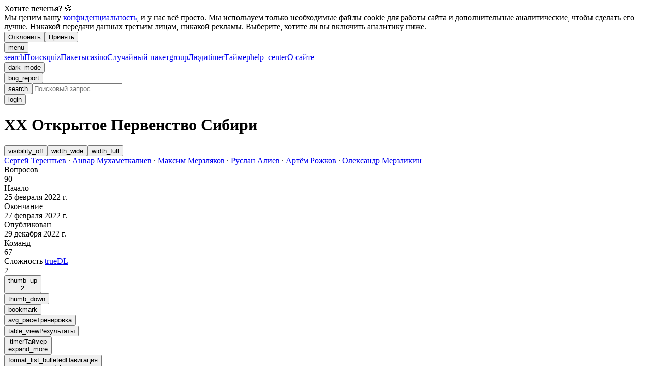

--- FILE ---
content_type: text/html; charset=utf-8
request_url: https://gotquestions.online/pack/5257?show=1
body_size: 94019
content:
<!DOCTYPE html><html><head><meta charSet="utf-8"/><meta name="viewport" content="width=device-width, initial-scale=1"/><link rel="preload" as="image" href="/pics/5257/370074_razdatka.png"/><link rel="preload" as="image" href="/pics/5257/370076_razdatka.png"/><link rel="preload" as="image" href="/pics/5257/370106_razdatka.png"/><link rel="preload" as="image" href="/pics/5257/370115_razdatka.jpg"/><link rel="preload" as="image" href="/pics/5257/370143_razdatka.jpg"/><link rel="preload" as="image" href="/pics/5257/370145_razdatka.png"/><link rel="preload" as="image" href="/pics/5257/370150_razdatka.png"/><link rel="preload" as="image" href="/pics/5257/370154_razdatka.png"/><link rel="stylesheet" href="/_next/static/css/c36e8000dd386282.css" data-precedence="next"/><link rel="stylesheet" href="/_next/static/css/52c1a0ce0c2c433f.css" data-precedence="next"/><link rel="stylesheet" href="/_next/static/css/ffe4cd859aadd858.css" data-precedence="next"/><link rel="stylesheet" href="/_next/static/css/892ff1fa769f2a0f.css" data-precedence="next"/><link rel="preload" as="script" fetchPriority="low" href="/_next/static/chunks/webpack-b3b5cad1e40e03a7.js"/><script src="/_next/static/chunks/4bd1b696-100b9d70ed4e49c1.js" async=""></script><script src="/_next/static/chunks/1255-3f38644fe3778fb2.js" async=""></script><script src="/_next/static/chunks/main-app-f3336e172256d2ab.js" async=""></script><script src="/_next/static/chunks/8955-48527c95930ee3b3.js" async=""></script><script src="/_next/static/chunks/4589-3dcd85e7aa67779e.js" async=""></script><script src="/_next/static/chunks/1047-33be88db6dbfe9db.js" async=""></script><script src="/_next/static/chunks/8120-477b49f897aca8c1.js" async=""></script><script src="/_next/static/chunks/7861-35f7bafe3874b970.js" async=""></script><script src="/_next/static/chunks/9694-7c0d0c7bf23704e0.js" async=""></script><script src="/_next/static/chunks/3199-d40dc9efc50e079c.js" async=""></script><script src="/_next/static/chunks/4285-f9313e855a6097d7.js" async=""></script><script src="/_next/static/chunks/9826-e4abcaf19d0de045.js" async=""></script><script src="/_next/static/chunks/4324-d5b3fcc4e286c977.js" async=""></script><script src="/_next/static/chunks/4037-4ea1bb545654f830.js" async=""></script><script src="/_next/static/chunks/8014-b9e94747f18790ae.js" async=""></script><script src="/_next/static/chunks/2801-8633b6d70a822106.js" async=""></script><script src="/_next/static/chunks/app/layout-857f046972ab53ce.js" async=""></script><script src="/_next/static/chunks/660-6af838ad1fe95854.js" async=""></script><script src="/_next/static/chunks/4602-82e070b16aad5939.js" async=""></script><script src="/_next/static/chunks/3903-bd090538f28d6aeb.js" async=""></script><script src="/_next/static/chunks/7931-365b2c59ecf62a5e.js" async=""></script><script src="/_next/static/chunks/2375-f09d45b9f9b878c5.js" async=""></script><script src="/_next/static/chunks/app/not-found-16d97f13627e4534.js" async=""></script><script src="/_next/static/chunks/6166-e3860a6b0b28bfd8.js" async=""></script><script src="/_next/static/chunks/8542-3b89995be59c6b82.js" async=""></script><script src="/_next/static/chunks/1329-ffe1bb0d00adb0e1.js" async=""></script><script src="/_next/static/chunks/9314-4a655099e88b4d48.js" async=""></script><script src="/_next/static/chunks/1629-e5270167928a2ec8.js" async=""></script><script src="/_next/static/chunks/5101-2e3fba07291c285b.js" async=""></script><script src="/_next/static/chunks/317-5e6a013411e31759.js" async=""></script><script src="/_next/static/chunks/4159-36f3d997dbb66ddd.js" async=""></script><script src="/_next/static/chunks/9023-d47a12b2d774d4c0.js" async=""></script><script src="/_next/static/chunks/5603-b254327b0fb7d037.js" async=""></script><script src="/_next/static/chunks/app/pack/%5Bid%5D/page-fce5bacf2a427838.js" async=""></script><link rel="preload" href="https://www.googletagmanager.com/gtm.js?id=GTM-PZNDRWCT" as="script"/><meta name="next-size-adjust" content=""/><link rel="preconnect" href="https://fonts.googleapis.com"/><link rel="preconnect" href="https://fonts.gstatic.com" crossorigin="anonymous"/><link rel="stylesheet" crossorigin="anonymous" href="https://fonts.googleapis.com/css2?family=Material+Symbols+Outlined:opsz,wght,FILL,GRAD@24,300..500,0..1,-25&amp;display=block"/><script src="/_next/static/chunks/polyfills-42372ed130431b0a.js" noModule=""></script></head><body class="__variable_c26bb3 __variable_806648 __variable_903e4c __variable_2a7987 __variable_87c53d antialiased bg-surface-container-lowest text-on-background"><div hidden=""><!--$?--><template id="B:0"></template><!--/$--></div><noscript><iframe src="https://www.googletagmanager.com/ns.html?id=GTM-PZNDRWCT" height="0" width="0" style="display:none;visibility:hidden"></iframe></noscript><!--$--><!--/$--><script>((a,b,c,d,e,f,g,h)=>{let i=document.documentElement,j=["light","dark"];function k(b){var c;(Array.isArray(a)?a:[a]).forEach(a=>{let c="class"===a,d=c&&f?e.map(a=>f[a]||a):e;c?(i.classList.remove(...d),i.classList.add(b)):i.setAttribute(a,b)}),c=b,h&&j.includes(c)&&(i.style.colorScheme=c)}if(d)k(d);else try{let a=localStorage.getItem(b)||c,d=g&&"system"===a?window.matchMedia("(prefers-color-scheme: dark)").matches?"dark":"light":a;k(d)}catch(a){}})("class","theme","system",null,["light","dark"],null,true,true)</script><div class="min-h-screen "><section aria-label="Notifications alt+T" tabindex="-1" aria-live="polite" aria-relevant="additions text" aria-atomic="false"></section><div class="flex flex-row min-h-screen"><div class="unselectable text-sm shadow"><div class="p-2 lg:hidden fixed top-0 left-0 z-30"><button class="cursor-pointer text-2xl flex items-center justify-center min-w-9 h-9 rounded-full   text-on-surface-variant font-icons notranslate   hover:bg-surface-container-highest hover:shadow   focus-visible:outline focus-visible:outline-2 focus-visible:outline-offset-1   focus-visible:outline-primary notranslate"><span>menu</span></button></div><div class=" top-0 h-dvh w-[88px] bg-surface-container-low z-40 sticky ml-[-88px] lg:ml-0"><div class="grid grid-cols-1 content-between h-full "><div class="flex flex-col py-4 gap-4 "><a class=" flex flex-col items-center justify-center" href="/search"><span class="cursor-pointer text-2xl flex items-center justify-center w-9 h-9 rounded-full   text-primary font-icons notranslate   hover:bg-surface-container-highest hover:shadow   notranslate focus-visible:outline   focus-visible:outline-2 focus-visible:outline-offset-1 focus-visible:outline-primary notranslate">search</span><span class="text-center">Поиск</span></a><a class="flex flex-col items-center justify-center" href="/"><span class="cursor-pointer text-2xl flex items-center justify-center w-9 h-9 rounded-full   text-primary font-icons notranslate   hover:bg-surface-container-highest hover:shadow   notranslate focus-visible:outline   focus-visible:outline-2 focus-visible:outline-offset-1 focus-visible:outline-primary notranslate">quiz</span><span>Пакеты</span></a><a class="flex flex-col items-center justify-center" href="/random"><span class="cursor-pointer text-2xl flex items-center justify-center w-9 h-9 rounded-full   text-primary font-icons notranslate   hover:bg-surface-container-highest hover:shadow   notranslate focus-visible:outline   focus-visible:outline-2 focus-visible:outline-offset-1 focus-visible:outline-primary notranslate">casino</span><span class="text-center">Случайный пакет</span></a><a class="flex flex-col items-center justify-center" href="/search?type=persons&amp;page=1"><span class="cursor-pointer text-2xl flex items-center justify-center w-9 h-9 rounded-full   text-primary font-icons notranslate   hover:bg-surface-container-highest hover:shadow   notranslate focus-visible:outline   focus-visible:outline-2 focus-visible:outline-offset-1 focus-visible:outline-primary notranslate">group</span><span>Люди</span></a><a class=" flex flex-col items-center justify-center" href="/timer"><span class="cursor-pointer text-2xl flex items-center justify-center w-9 h-9 rounded-full   text-primary font-icons notranslate   hover:bg-surface-container-highest hover:shadow   notranslate focus-visible:outline   focus-visible:outline-2 focus-visible:outline-offset-1 focus-visible:outline-primary notranslate">timer</span><span class="text-center">Таймер</span></a><a class="flex flex-col items-center justify-center" href="/faq"><span class="cursor-pointer text-2xl flex items-center justify-center w-9 h-9 rounded-full   text-primary font-icons notranslate   hover:bg-surface-container-highest hover:shadow   notranslate focus-visible:outline   focus-visible:outline-2 focus-visible:outline-offset-1 focus-visible:outline-primary notranslate">help_center</span><span class="text-center">О сайте</span></a></div><div class="flex flex-col gap-4 py-4"><div class=" flex flex-col items-center justify-center"><button class="cursor-pointer text-2xl flex items-center justify-center min-w-9 h-9 rounded-full   text-on-surface-variant font-icons notranslate   hover:bg-surface-container-highest hover:shadow   focus-visible:outline focus-visible:outline-2 focus-visible:outline-offset-1   focus-visible:outline-primary notranslate"></button></div><div class="flex flex-col items-center justify-center"><button class="cursor-pointer text-2xl flex items-center justify-center min-w-9 h-9 rounded-full   text-on-surface-variant font-icons notranslate   hover:bg-surface-container-highest hover:shadow   focus-visible:outline focus-visible:outline-2 focus-visible:outline-offset-1   focus-visible:outline-primary notranslate"><span class="font-icons notranslate text-2xl">bug_report</span></button></div></div></div></div></div><div class="flex flex-col flex-grow w-full min-h-[calc(100vh-275px)] lg:container mx-auto justify-between"><div><div class="flex mx-auto w-full sticky top-0 z-20 bg-surface-container-lowest md:px-2 lg:px-4"><nav class="flex w-full py-2"><div class="w-full mx-auto flex flex-wrap justify-between items-center"><div class="flex flex-grow justify-center"><div class="w-8/12 md:w-10/12 lg:w-full xl:w-10/12 2xl:w-4/6"><div class="flex flex-col w-full"><div class="flex flex-row items-center gap-2"><div class="group flex flex-col data-[hidden=true]:hidden w-full relative justify-end data-[has-label=true]:mt-[calc(var(--heroui-font-size-small)_+_10px)] border-primary" data-slot="base" data-filled="true" data-filled-within="true" data-has-value="true"><div data-slot="main-wrapper" class="h-full flex flex-col"><div data-slot="input-wrapper" class="relative w-full inline-flex tap-highlight-transparent flex-row items-center gap-3 h-10 min-h-10 rounded-full motion-reduce:transition-none !duration-150 px-4 outline-solid outline-transparent group-data-[focus-visible=true]:z-10 group-data-[focus-visible=true]:ring-2 group-data-[focus-visible=true]:ring-focus group-data-[focus-visible=true]:ring-offset-2 group-data-[focus-visible=true]:ring-offset-background bg-surface-container shadow-sm transition-colors data-[hover=true]:bg-surface-container-high group-data-[focus=true]:bg-surface-container-highest" style="cursor:text"><div data-slot="inner-wrapper" class="inline-flex w-full items-center h-full box-border bg-transparent"><button class="cursor-pointer text-2xl flex items-center justify-center w-9 h-9 rounded-full   text-primary font-icons notranslate   hover:bg-surface-container-highest hover:shadow   notranslate focus-visible:outline   focus-visible:outline-2 focus-visible:outline-offset-1 focus-visible:outline-primary notranslate">search</button><input data-slot="input" data-has-start-content="true" data-type="text" class="w-full font-normal bg-transparent !outline-solid placeholder:text-foreground-500 focus-visible:outline-solid outline-transparent data-[has-start-content=true]:ps-1.5 data-[has-end-content=true]:pe-1.5 data-[type=color]:rounded-none file:cursor-pointer file:bg-transparent file:border-0 autofill:bg-transparent bg-clip-text group-data-[has-value=true]:text-default-foreground text-base" aria-label="Поисковый запрос" type="text" autoComplete="off" placeholder="Поисковый запрос" tabindex="0" id="react-aria-_R_amilb_" aria-describedby="react-aria-_R_amilbH3_ react-aria-_R_amilbH4_" value=""/></div></div></div></div><div class="z-10"><button class="cursor-pointer text-2xl flex items-center justify-center w-9 h-9 rounded-full   text-primary font-icons notranslate   hover:bg-surface-container-highest hover:shadow   notranslate focus-visible:outline   focus-visible:outline-2 focus-visible:outline-offset-1 focus-visible:outline-primary notranslate">login</button></div></div></div></div></div></div></nav></div><div class="flex flex-col w-full px-2 lg:px-4"><div class="flex flex-col w-full h-full"><div class="w-full"><div class="py-2 lg:sticky lg:top-[56px] z-20 text-on-surface-variant bg-surface-container-lowest"><div class="flex justify-center"><div class="w-full xl:w-10/12 2xl:w-4/6"><div class="flex justify-between px-4 lg:px-0"><h1 class="text-2xl font-comfortaa font-medium">XX Открытое Первенство Сибири</h1><div class="flex justify-end items-center"><button class="cursor-pointer text-2xl flex items-center justify-center min-w-9 h-9   rounded-full text-primary font-icons notranslate   hover:bg-surface-container-highest hover:shadow   focus-visible:outline focus-visible:outline-2 focus-visible:outline-offset-1   focus-visible:outline-primary" title="Показать/скрыть все ответы">visibility_off</button><button class="cursor-pointer text-2xl flex items-center justify-center min-w-9 h-9   rounded-full text-primary font-icons notranslate   hover:bg-surface-container-highest hover:shadow   focus-visible:outline focus-visible:outline-2 focus-visible:outline-offset-1   focus-visible:outline-primary  hidden lg:flex" title="Стандартная ширина">width_wide</button><button class="cursor-pointer text-2xl flex items-center justify-center min-w-9 h-9 rounded-full   text-on-surface-variant font-icons notranslate   hover:bg-surface-container-highest hover:shadow   focus-visible:outline focus-visible:outline-2 focus-visible:outline-offset-1   focus-visible:outline-primary notranslate  hidden lg:flex" title="На весь экран">width_full</button></div></div></div></div></div><div class="flex justify-center w-full"><div class="w-full xl:w-10/12 2xl:w-4/6"><div class="flex flex-col lg:flex-row gap-4 w-full"><div class="w-full xl:w-4/12 lg:w-5/12 overflow-auto no-scrollbar lg:max-h-[calc(100vh-112px)] bg-surface-container-low rounded-2xl lg:sticky lg:top-[112px] shadow"><div class="w-full flex flex-col"><div class="p-4"><div><div class="flex flex-wrap gap-1"><div class="pb-1"><span><a class="cursor-pointer text-primary  hover:underline decoration-1 underline-offset-1 " href="/person/6">Сергей Терентьев</a></span><span><span> · </span><a class="cursor-pointer text-primary  hover:underline decoration-1 underline-offset-1 " href="/person/48">Анвар Мухаметкалиев</a></span><span><span> · </span><a class="cursor-pointer text-primary  hover:underline decoration-1 underline-offset-1 " href="/person/267">Максим Мерзляков</a></span><span><span> · </span><a class="cursor-pointer text-primary  hover:underline decoration-1 underline-offset-1 " href="/person/269">Руслан Алиев</a></span><span><span> · </span><a class="cursor-pointer text-primary  hover:underline decoration-1 underline-offset-1 " href="/person/335">Артём Рожков</a></span><span><span> · </span><a class="cursor-pointer text-primary  hover:underline decoration-1 underline-offset-1 " href="/person/365">Олександр Мерзликин</a></span></div></div><div><div class="flex justify-between"><div class="font-light font-on-">Вопросов</div><div class="font-medium">90</div></div><div class="flex justify-between"><div class="font-light">Начало</div><div class="font-medium"></div></div><div class="flex justify-between"><div class="font-light">Окончание</div><div class="font-medium"></div></div><div class="flex justify-between"><div class="font-light">Опубликован</div><div class="font-medium"></div></div><div class="flex justify-between"><div class="font-light">Команд</div><div><span>67</span></div></div><div class="flex justify-between"><div><span class="font-light">Сложность<!-- --> </span><a href="https://pecheny.me/blog/truedl/" rel="noopener noreferrer" target="_blank" class="cursor-pointer text-primary  hover:underline decoration-1 underline-offset-1 ">trueDL</a></div><div><span class="font-medium"><span><span><span>2</span></span></span></span></div></div></div><div class="flex justify-end items-center unselectable"><button class="cursor-pointer text-2xl flex items-center justify-center min-w-9 h-9 rounded-full   text-on-surface-variant font-icons notranslate   hover:bg-surface-container-highest hover:shadow   focus-visible:outline focus-visible:outline-2 focus-visible:outline-offset-1   focus-visible:outline-primary notranslate"><span class="pr-0.5 text-xl">thumb_up</span><div class="font-mitr font-light text-sm">0</div></button><div class="pl-1"><button class="cursor-pointer text-2xl flex items-center justify-center min-w-9 h-9 rounded-full   text-on-surface-variant font-icons notranslate   hover:bg-surface-container-highest hover:shadow   focus-visible:outline focus-visible:outline-2 focus-visible:outline-offset-1   focus-visible:outline-primary notranslate"><span class="pr-0.5 text-xl">thumb_down</span></button></div><div class="-mr-1"><button class="cursor-pointer text-2xl flex items-center justify-center min-w-9 h-9 rounded-full   text-on-surface-variant font-icons notranslate   hover:bg-surface-container-highest hover:shadow   focus-visible:outline focus-visible:outline-2 focus-visible:outline-offset-1   focus-visible:outline-primary notranslate"><span class="text-xl">bookmark</span></button></div></div><div class="unselectable"><a href="/practice/5257"><button class="h-10 px-4 rounded-full whitespace-nowrap text-primary  hover:bg-surface-container-high hover:shadow   focus-visible:outline focus-visible:outline-2 focus-visible:outline-offset-1 focus-visible:outline-primary cursor-pointer min-w-full"><div class="flex flex-row justify-between items-center"><div class="flex items-center"><span class="font-icons notranslate text-xl pr-2">avg_pace</span><span class="text-on-surface-variant">Тренировка</span></div></div></button></a></div><div class="unselectable"><a href="/table/5257"><button class="h-10 px-4 rounded-full whitespace-nowrap text-primary  hover:bg-surface-container-high hover:shadow   focus-visible:outline focus-visible:outline-2 focus-visible:outline-offset-1 focus-visible:outline-primary cursor-pointer min-w-full"><div class="flex flex-row justify-between items-center"><div class="flex items-center"><span class="font-icons notranslate text-xl pr-2">table_view</span><span class="text-on-surface-variant">Результаты</span></div></div></button></a></div></div></div><div class="lg:block hidden px-4 -mt-4"><div class="unselectable"><button class="h-10 px-4 rounded-full whitespace-nowrap text-primary  hover:bg-surface-container-high hover:shadow   focus-visible:outline focus-visible:outline-2 focus-visible:outline-offset-1 focus-visible:outline-primary cursor-pointer min-w-full"><div class="flex flex-row justify-between items-center"><div class="flex items-center"><span class="font-icons notranslate text-xl pr-2">timer</span><span class="text-on-surface-variant">Таймер</span></div><span class="font-icons notranslate text-xl pl-2 not-italic">expand_more</span></div></button></div><div class=""><button class="h-10 px-4 rounded-full whitespace-nowrap text-primary  hover:bg-surface-container-high hover:shadow   focus-visible:outline focus-visible:outline-2 focus-visible:outline-offset-1 focus-visible:outline-primary cursor-pointer min-w-full"><div class="flex flex-row justify-between items-center"><div class="flex items-center"><span class="font-icons notranslate text-xl pr-2">format_list_bulleted</span><span class="text-on-surface-variant">Навигация</span></div><span class="font-icons notranslate text-xl pl-2 not-italic">expand_less</span></div></button><div class="flex flex-col justify-start pb-4"><div class="flex flex-col "><div class="flex flex-row "><span class="cursor-pointer flex flex-wrap w-min items-center px-4 rounded-lg bg-surface-container-low hover:text-on-surface-variant  min-w-full "><span class="truncate"><span class="text-primary">Тур 1</span></span></span></div><div class="flex flex-wrap gap-1 text-sm pl-6 font-medium"><span>Артём Рожков</span></div><div class="flex flex-col justify-start pl-4 font-light"><button class="cursor-pointer flex flex-wrap w-min items-center px-4 rounded-lg bg-surface-container-low hover:text-on-surface-variant  min-w-full "><span class="unselectable font-icons notranslate text-xs pr-2 mb-0.5 text-primary ">·</span><span>Вопрос 1</span></button><button class="cursor-pointer flex flex-wrap w-min items-center px-4 rounded-lg bg-surface-container-low hover:text-on-surface-variant  min-w-full "><span class="unselectable font-icons notranslate text-xs pr-2 mb-0.5 text-primary ">·</span><span>Вопрос 2</span></button><button class="cursor-pointer flex flex-wrap w-min items-center px-4 rounded-lg bg-surface-container-low hover:text-on-surface-variant  min-w-full "><span class="unselectable font-icons notranslate text-xs pr-2 mb-0.5 text-primary ">·</span><span>Вопрос 3</span></button><button class="cursor-pointer flex flex-wrap w-min items-center px-4 rounded-lg bg-surface-container-low hover:text-on-surface-variant  min-w-full "><span class="unselectable font-icons notranslate text-xs pr-2 mb-0.5 text-primary ">·</span><span>Вопрос 4</span></button><button class="cursor-pointer flex flex-wrap w-min items-center px-4 rounded-lg bg-surface-container-low hover:text-on-surface-variant  min-w-full "><span class="unselectable font-icons notranslate text-xs pr-2 mb-0.5 text-primary ">·</span><span>Вопрос 5</span></button><button class="cursor-pointer flex flex-wrap w-min items-center px-4 rounded-lg bg-surface-container-low hover:text-on-surface-variant  min-w-full "><span class="unselectable font-icons notranslate text-xs pr-2 mb-0.5 text-primary ">·</span><span>Вопрос 6</span></button><button class="cursor-pointer flex flex-wrap w-min items-center px-4 rounded-lg bg-surface-container-low hover:text-on-surface-variant  min-w-full "><span class="unselectable font-icons notranslate text-xs pr-2 mb-0.5 text-primary ">·</span><span>Вопрос 7</span></button><button class="cursor-pointer flex flex-wrap w-min items-center px-4 rounded-lg bg-surface-container-low hover:text-on-surface-variant  min-w-full "><span class="unselectable font-icons notranslate text-xs pr-2 mb-0.5 text-primary ">·</span><span>Вопрос 8</span></button><button class="cursor-pointer flex flex-wrap w-min items-center px-4 rounded-lg bg-surface-container-low hover:text-on-surface-variant  min-w-full "><span class="unselectable font-icons notranslate text-xs pr-2 mb-0.5 text-primary ">·</span><span>Вопрос 9</span></button><button class="cursor-pointer flex flex-wrap w-min items-center px-4 rounded-lg bg-surface-container-low hover:text-on-surface-variant  min-w-full "><span class="unselectable font-icons notranslate text-xs pr-2 mb-0.5 text-primary ">·</span><span>Вопрос 10</span></button><button class="cursor-pointer flex flex-wrap w-min items-center px-4 rounded-lg bg-surface-container-low hover:text-on-surface-variant  min-w-full "><span class="unselectable font-icons notranslate text-xs pr-2 mb-0.5 text-primary ">·</span><span>Вопрос 11</span></button><button class="cursor-pointer flex flex-wrap w-min items-center px-4 rounded-lg bg-surface-container-low hover:text-on-surface-variant  min-w-full "><span class="unselectable font-icons notranslate text-xs pr-2 mb-0.5 text-primary ">·</span><span>Вопрос 12</span></button><button class="cursor-pointer flex flex-wrap w-min items-center px-4 rounded-lg bg-surface-container-low hover:text-on-surface-variant  min-w-full "><span class="unselectable font-icons notranslate text-xs pr-2 mb-0.5 text-primary ">·</span><span>Вопрос 13</span></button><button class="cursor-pointer flex flex-wrap w-min items-center px-4 rounded-lg bg-surface-container-low hover:text-on-surface-variant  min-w-full "><span class="unselectable font-icons notranslate text-xs pr-2 mb-0.5 text-primary ">·</span><span>Вопрос 14</span></button><button class="cursor-pointer flex flex-wrap w-min items-center px-4 rounded-lg bg-surface-container-low hover:text-on-surface-variant  min-w-full "><span class="unselectable font-icons notranslate text-xs pr-2 mb-0.5 text-primary ">·</span><span>Вопрос 15</span></button></div></div><div class="flex flex-col "><div class="flex flex-row "><span class="cursor-pointer flex flex-wrap w-min items-center px-4 rounded-lg bg-surface-container-low hover:text-on-surface-variant  min-w-full "><span class="truncate"><span class="text-primary">Тур 2</span></span></span></div><div class="flex flex-wrap gap-1 text-sm pl-6 font-medium"><span>Руслан Алиев</span></div><div class="flex flex-col justify-start pl-4 font-light"><button class="cursor-pointer flex flex-wrap w-min items-center px-4 rounded-lg bg-surface-container-low hover:text-on-surface-variant  min-w-full "><span class="unselectable font-icons notranslate text-xs pr-2 mb-0.5 text-primary ">·</span><span>Вопрос 16</span></button><button class="cursor-pointer flex flex-wrap w-min items-center px-4 rounded-lg bg-surface-container-low hover:text-on-surface-variant  min-w-full "><span class="unselectable font-icons notranslate text-xs pr-2 mb-0.5 text-primary ">·</span><span>Вопрос 17</span></button><button class="cursor-pointer flex flex-wrap w-min items-center px-4 rounded-lg bg-surface-container-low hover:text-on-surface-variant  min-w-full "><span class="unselectable font-icons notranslate text-xs pr-2 mb-0.5 text-primary ">·</span><span>Вопрос 18</span></button><button class="cursor-pointer flex flex-wrap w-min items-center px-4 rounded-lg bg-surface-container-low hover:text-on-surface-variant  min-w-full "><span class="unselectable font-icons notranslate text-xs pr-2 mb-0.5 text-primary ">·</span><span>Вопрос 19</span></button><button class="cursor-pointer flex flex-wrap w-min items-center px-4 rounded-lg bg-surface-container-low hover:text-on-surface-variant  min-w-full "><span class="unselectable font-icons notranslate text-xs pr-2 mb-0.5 text-primary ">·</span><span>Вопрос 20</span></button><button class="cursor-pointer flex flex-wrap w-min items-center px-4 rounded-lg bg-surface-container-low hover:text-on-surface-variant  min-w-full "><span class="unselectable font-icons notranslate text-xs pr-2 mb-0.5 text-primary ">·</span><span>Вопрос 21</span></button><button class="cursor-pointer flex flex-wrap w-min items-center px-4 rounded-lg bg-surface-container-low hover:text-on-surface-variant  min-w-full "><span class="unselectable font-icons notranslate text-xs pr-2 mb-0.5 text-primary ">·</span><span>Вопрос 22</span></button><button class="cursor-pointer flex flex-wrap w-min items-center px-4 rounded-lg bg-surface-container-low hover:text-on-surface-variant  min-w-full "><span class="unselectable font-icons notranslate text-xs pr-2 mb-0.5 text-primary ">·</span><span>Вопрос 23</span></button><button class="cursor-pointer flex flex-wrap w-min items-center px-4 rounded-lg bg-surface-container-low hover:text-on-surface-variant  min-w-full "><span class="unselectable font-icons notranslate text-xs pr-2 mb-0.5 text-primary ">·</span><span>Вопрос 24</span></button><button class="cursor-pointer flex flex-wrap w-min items-center px-4 rounded-lg bg-surface-container-low hover:text-on-surface-variant  min-w-full "><span class="unselectable font-icons notranslate text-xs pr-2 mb-0.5 text-primary ">·</span><span>Вопрос 25</span></button><button class="cursor-pointer flex flex-wrap w-min items-center px-4 rounded-lg bg-surface-container-low hover:text-on-surface-variant  min-w-full "><span class="unselectable font-icons notranslate text-xs pr-2 mb-0.5 text-primary ">·</span><span>Вопрос 26</span></button><button class="cursor-pointer flex flex-wrap w-min items-center px-4 rounded-lg bg-surface-container-low hover:text-on-surface-variant  min-w-full "><span class="unselectable font-icons notranslate text-xs pr-2 mb-0.5 text-primary ">·</span><span>Вопрос 27</span></button><button class="cursor-pointer flex flex-wrap w-min items-center px-4 rounded-lg bg-surface-container-low hover:text-on-surface-variant  min-w-full "><span class="unselectable font-icons notranslate text-xs pr-2 mb-0.5 text-primary ">·</span><span>Вопрос 28</span></button><button class="cursor-pointer flex flex-wrap w-min items-center px-4 rounded-lg bg-surface-container-low hover:text-on-surface-variant  min-w-full "><span class="unselectable font-icons notranslate text-xs pr-2 mb-0.5 text-primary ">·</span><span>Вопрос 29</span></button><button class="cursor-pointer flex flex-wrap w-min items-center px-4 rounded-lg bg-surface-container-low hover:text-on-surface-variant  min-w-full "><span class="unselectable font-icons notranslate text-xs pr-2 mb-0.5 text-primary ">·</span><span>Вопрос 30</span></button></div></div><div class="flex flex-col "><div class="flex flex-row "><span class="cursor-pointer flex flex-wrap w-min items-center px-4 rounded-lg bg-surface-container-low hover:text-on-surface-variant  min-w-full "><span class="truncate"><span class="text-primary">Тур 3</span></span></span></div><div class="flex flex-wrap gap-1 text-sm pl-6 font-medium"><span>Анвар Мухаметкалиев</span></div><div class="flex flex-col justify-start pl-4 font-light"><button class="cursor-pointer flex flex-wrap w-min items-center px-4 rounded-lg bg-surface-container-low hover:text-on-surface-variant  min-w-full "><span class="unselectable font-icons notranslate text-xs pr-2 mb-0.5 text-primary ">·</span><span>Вопрос 31</span></button><button class="cursor-pointer flex flex-wrap w-min items-center px-4 rounded-lg bg-surface-container-low hover:text-on-surface-variant  min-w-full "><span class="unselectable font-icons notranslate text-xs pr-2 mb-0.5 text-primary ">·</span><span>Вопрос 32</span></button><button class="cursor-pointer flex flex-wrap w-min items-center px-4 rounded-lg bg-surface-container-low hover:text-on-surface-variant  min-w-full "><span class="unselectable font-icons notranslate text-xs pr-2 mb-0.5 text-primary ">·</span><span>Вопрос 33</span></button><button class="cursor-pointer flex flex-wrap w-min items-center px-4 rounded-lg bg-surface-container-low hover:text-on-surface-variant  min-w-full "><span class="unselectable font-icons notranslate text-xs pr-2 mb-0.5 text-primary ">·</span><span>Вопрос 34</span></button><button class="cursor-pointer flex flex-wrap w-min items-center px-4 rounded-lg bg-surface-container-low hover:text-on-surface-variant  min-w-full "><span class="unselectable font-icons notranslate text-xs pr-2 mb-0.5 text-primary ">·</span><span>Вопрос 35</span></button><button class="cursor-pointer flex flex-wrap w-min items-center px-4 rounded-lg bg-surface-container-low hover:text-on-surface-variant  min-w-full "><span class="unselectable font-icons notranslate text-xs pr-2 mb-0.5 text-primary ">·</span><span>Вопрос 36</span></button><button class="cursor-pointer flex flex-wrap w-min items-center px-4 rounded-lg bg-surface-container-low hover:text-on-surface-variant  min-w-full "><span class="unselectable font-icons notranslate text-xs pr-2 mb-0.5 text-primary ">·</span><span>Вопрос 37</span></button><button class="cursor-pointer flex flex-wrap w-min items-center px-4 rounded-lg bg-surface-container-low hover:text-on-surface-variant  min-w-full "><span class="unselectable font-icons notranslate text-xs pr-2 mb-0.5 text-primary ">·</span><span>Вопрос 38</span></button><button class="cursor-pointer flex flex-wrap w-min items-center px-4 rounded-lg bg-surface-container-low hover:text-on-surface-variant  min-w-full "><span class="unselectable font-icons notranslate text-xs pr-2 mb-0.5 text-primary ">·</span><span>Вопрос 39</span></button><button class="cursor-pointer flex flex-wrap w-min items-center px-4 rounded-lg bg-surface-container-low hover:text-on-surface-variant  min-w-full "><span class="unselectable font-icons notranslate text-xs pr-2 mb-0.5 text-primary ">·</span><span>Вопрос 40</span></button><button class="cursor-pointer flex flex-wrap w-min items-center px-4 rounded-lg bg-surface-container-low hover:text-on-surface-variant  min-w-full "><span class="unselectable font-icons notranslate text-xs pr-2 mb-0.5 text-primary ">·</span><span>Вопрос 41</span></button><button class="cursor-pointer flex flex-wrap w-min items-center px-4 rounded-lg bg-surface-container-low hover:text-on-surface-variant  min-w-full "><span class="unselectable font-icons notranslate text-xs pr-2 mb-0.5 text-primary ">·</span><span>Вопрос 42</span></button><button class="cursor-pointer flex flex-wrap w-min items-center px-4 rounded-lg bg-surface-container-low hover:text-on-surface-variant  min-w-full "><span class="unselectable font-icons notranslate text-xs pr-2 mb-0.5 text-primary ">·</span><span>Вопрос 43</span></button><button class="cursor-pointer flex flex-wrap w-min items-center px-4 rounded-lg bg-surface-container-low hover:text-on-surface-variant  min-w-full "><span class="unselectable font-icons notranslate text-xs pr-2 mb-0.5 text-primary ">·</span><span>Вопрос 44</span></button><button class="cursor-pointer flex flex-wrap w-min items-center px-4 rounded-lg bg-surface-container-low hover:text-on-surface-variant  min-w-full "><span class="unselectable font-icons notranslate text-xs pr-2 mb-0.5 text-primary ">·</span><span>Вопрос 45</span></button></div></div><div class="flex flex-col "><div class="flex flex-row "><span class="cursor-pointer flex flex-wrap w-min items-center px-4 rounded-lg bg-surface-container-low hover:text-on-surface-variant  min-w-full "><span class="truncate"><span class="text-primary">Тур 4</span></span></span></div><div class="flex flex-wrap gap-1 text-sm pl-6 font-medium"><span>Максим Мерзляков</span></div><div class="flex flex-col justify-start pl-4 font-light"><button class="cursor-pointer flex flex-wrap w-min items-center px-4 rounded-lg bg-surface-container-low hover:text-on-surface-variant  min-w-full "><span class="unselectable font-icons notranslate text-xs pr-2 mb-0.5 text-primary ">·</span><span>Вопрос 46</span></button><button class="cursor-pointer flex flex-wrap w-min items-center px-4 rounded-lg bg-surface-container-low hover:text-on-surface-variant  min-w-full "><span class="unselectable font-icons notranslate text-xs pr-2 mb-0.5 text-primary ">·</span><span>Вопрос 47</span></button><button class="cursor-pointer flex flex-wrap w-min items-center px-4 rounded-lg bg-surface-container-low hover:text-on-surface-variant  min-w-full "><span class="unselectable font-icons notranslate text-xs pr-2 mb-0.5 text-primary ">·</span><span>Вопрос 48</span></button><button class="cursor-pointer flex flex-wrap w-min items-center px-4 rounded-lg bg-surface-container-low hover:text-on-surface-variant  min-w-full "><span class="unselectable font-icons notranslate text-xs pr-2 mb-0.5 text-primary ">·</span><span>Вопрос 49</span></button><button class="cursor-pointer flex flex-wrap w-min items-center px-4 rounded-lg bg-surface-container-low hover:text-on-surface-variant  min-w-full "><span class="unselectable font-icons notranslate text-xs pr-2 mb-0.5 text-primary ">·</span><span>Вопрос 50</span></button><button class="cursor-pointer flex flex-wrap w-min items-center px-4 rounded-lg bg-surface-container-low hover:text-on-surface-variant  min-w-full "><span class="unselectable font-icons notranslate text-xs pr-2 mb-0.5 text-primary ">·</span><span>Вопрос 51</span></button><button class="cursor-pointer flex flex-wrap w-min items-center px-4 rounded-lg bg-surface-container-low hover:text-on-surface-variant  min-w-full "><span class="unselectable font-icons notranslate text-xs pr-2 mb-0.5 text-primary ">·</span><span>Вопрос 52</span></button><button class="cursor-pointer flex flex-wrap w-min items-center px-4 rounded-lg bg-surface-container-low hover:text-on-surface-variant  min-w-full "><span class="unselectable font-icons notranslate text-xs pr-2 mb-0.5 text-primary ">·</span><span>Вопрос 53</span></button><button class="cursor-pointer flex flex-wrap w-min items-center px-4 rounded-lg bg-surface-container-low hover:text-on-surface-variant  min-w-full "><span class="unselectable font-icons notranslate text-xs pr-2 mb-0.5 text-primary ">·</span><span>Вопрос 54</span></button><button class="cursor-pointer flex flex-wrap w-min items-center px-4 rounded-lg bg-surface-container-low hover:text-on-surface-variant  min-w-full "><span class="unselectable font-icons notranslate text-xs pr-2 mb-0.5 text-primary ">·</span><span>Вопрос 55</span></button><button class="cursor-pointer flex flex-wrap w-min items-center px-4 rounded-lg bg-surface-container-low hover:text-on-surface-variant  min-w-full "><span class="unselectable font-icons notranslate text-xs pr-2 mb-0.5 text-primary ">·</span><span>Вопрос 56</span></button><button class="cursor-pointer flex flex-wrap w-min items-center px-4 rounded-lg bg-surface-container-low hover:text-on-surface-variant  min-w-full "><span class="unselectable font-icons notranslate text-xs pr-2 mb-0.5 text-primary ">·</span><span>Вопрос 57</span></button><button class="cursor-pointer flex flex-wrap w-min items-center px-4 rounded-lg bg-surface-container-low hover:text-on-surface-variant  min-w-full "><span class="unselectable font-icons notranslate text-xs pr-2 mb-0.5 text-primary ">·</span><span>Вопрос 58</span></button><button class="cursor-pointer flex flex-wrap w-min items-center px-4 rounded-lg bg-surface-container-low hover:text-on-surface-variant  min-w-full "><span class="unselectable font-icons notranslate text-xs pr-2 mb-0.5 text-primary ">·</span><span>Вопрос 59</span></button><button class="cursor-pointer flex flex-wrap w-min items-center px-4 rounded-lg bg-surface-container-low hover:text-on-surface-variant  min-w-full "><span class="unselectable font-icons notranslate text-xs pr-2 mb-0.5 text-primary ">·</span><span>Вопрос 60</span></button></div></div><div class="flex flex-col "><div class="flex flex-row "><span class="cursor-pointer flex flex-wrap w-min items-center px-4 rounded-lg bg-surface-container-low hover:text-on-surface-variant  min-w-full "><span class="truncate"><span class="text-primary">Тур 5</span></span></span></div><div class="flex flex-wrap gap-1 text-sm pl-6 font-medium"><span>Сергей Терентьев</span></div><div class="flex flex-col justify-start pl-4 font-light"><button class="cursor-pointer flex flex-wrap w-min items-center px-4 rounded-lg bg-surface-container-low hover:text-on-surface-variant  min-w-full "><span class="unselectable font-icons notranslate text-xs pr-2 mb-0.5 text-primary ">·</span><span>Вопрос 61</span></button><button class="cursor-pointer flex flex-wrap w-min items-center px-4 rounded-lg bg-surface-container-low hover:text-on-surface-variant  min-w-full "><span class="unselectable font-icons notranslate text-xs pr-2 mb-0.5 text-primary ">·</span><span>Вопрос 62</span></button><button class="cursor-pointer flex flex-wrap w-min items-center px-4 rounded-lg bg-surface-container-low hover:text-on-surface-variant  min-w-full "><span class="unselectable font-icons notranslate text-xs pr-2 mb-0.5 text-primary ">·</span><span>Вопрос 63</span></button><button class="cursor-pointer flex flex-wrap w-min items-center px-4 rounded-lg bg-surface-container-low hover:text-on-surface-variant  min-w-full "><span class="unselectable font-icons notranslate text-xs pr-2 mb-0.5 text-primary ">·</span><span>Вопрос 64</span></button><button class="cursor-pointer flex flex-wrap w-min items-center px-4 rounded-lg bg-surface-container-low hover:text-on-surface-variant  min-w-full "><span class="unselectable font-icons notranslate text-xs pr-2 mb-0.5 text-primary ">·</span><span>Вопрос 65</span></button><button class="cursor-pointer flex flex-wrap w-min items-center px-4 rounded-lg bg-surface-container-low hover:text-on-surface-variant  min-w-full "><span class="unselectable font-icons notranslate text-xs pr-2 mb-0.5 text-primary ">·</span><span>Вопрос 66</span></button><button class="cursor-pointer flex flex-wrap w-min items-center px-4 rounded-lg bg-surface-container-low hover:text-on-surface-variant  min-w-full "><span class="unselectable font-icons notranslate text-xs pr-2 mb-0.5 text-primary ">·</span><span>Вопрос 67</span></button><button class="cursor-pointer flex flex-wrap w-min items-center px-4 rounded-lg bg-surface-container-low hover:text-on-surface-variant  min-w-full "><span class="unselectable font-icons notranslate text-xs pr-2 mb-0.5 text-primary ">·</span><span>Вопрос 68</span></button><button class="cursor-pointer flex flex-wrap w-min items-center px-4 rounded-lg bg-surface-container-low hover:text-on-surface-variant  min-w-full "><span class="unselectable font-icons notranslate text-xs pr-2 mb-0.5 text-primary ">·</span><span>Вопрос 69</span></button><button class="cursor-pointer flex flex-wrap w-min items-center px-4 rounded-lg bg-surface-container-low hover:text-on-surface-variant  min-w-full "><span class="unselectable font-icons notranslate text-xs pr-2 mb-0.5 text-primary ">·</span><span>Вопрос 70</span></button><button class="cursor-pointer flex flex-wrap w-min items-center px-4 rounded-lg bg-surface-container-low hover:text-on-surface-variant  min-w-full "><span class="unselectable font-icons notranslate text-xs pr-2 mb-0.5 text-primary ">·</span><span>Вопрос 71</span></button><button class="cursor-pointer flex flex-wrap w-min items-center px-4 rounded-lg bg-surface-container-low hover:text-on-surface-variant  min-w-full "><span class="unselectable font-icons notranslate text-xs pr-2 mb-0.5 text-primary ">·</span><span>Вопрос 72</span></button><button class="cursor-pointer flex flex-wrap w-min items-center px-4 rounded-lg bg-surface-container-low hover:text-on-surface-variant  min-w-full "><span class="unselectable font-icons notranslate text-xs pr-2 mb-0.5 text-primary ">·</span><span>Вопрос 73</span></button><button class="cursor-pointer flex flex-wrap w-min items-center px-4 rounded-lg bg-surface-container-low hover:text-on-surface-variant  min-w-full "><span class="unselectable font-icons notranslate text-xs pr-2 mb-0.5 text-primary ">·</span><span>Вопрос 74</span></button><button class="cursor-pointer flex flex-wrap w-min items-center px-4 rounded-lg bg-surface-container-low hover:text-on-surface-variant  min-w-full "><span class="unselectable font-icons notranslate text-xs pr-2 mb-0.5 text-primary ">·</span><span>Вопрос 75</span></button></div></div><div class="flex flex-col "><div class="flex flex-row "><span class="cursor-pointer flex flex-wrap w-min items-center px-4 rounded-lg bg-surface-container-low hover:text-on-surface-variant  min-w-full "><span class="truncate"><span class="text-primary">Тур 6</span></span></span></div><div class="flex flex-wrap gap-1 text-sm pl-6 font-medium"><span>Олександр Мерзликин</span></div><div class="flex flex-col justify-start pl-4 font-light"><button class="cursor-pointer flex flex-wrap w-min items-center px-4 rounded-lg bg-surface-container-low hover:text-on-surface-variant  min-w-full "><span class="unselectable font-icons notranslate text-xs pr-2 mb-0.5 text-primary ">·</span><span>Вопрос 76</span></button><button class="cursor-pointer flex flex-wrap w-min items-center px-4 rounded-lg bg-surface-container-low hover:text-on-surface-variant  min-w-full "><span class="unselectable font-icons notranslate text-xs pr-2 mb-0.5 text-primary ">·</span><span>Вопрос 77</span></button><button class="cursor-pointer flex flex-wrap w-min items-center px-4 rounded-lg bg-surface-container-low hover:text-on-surface-variant  min-w-full "><span class="unselectable font-icons notranslate text-xs pr-2 mb-0.5 text-primary ">·</span><span>Вопрос 78</span></button><button class="cursor-pointer flex flex-wrap w-min items-center px-4 rounded-lg bg-surface-container-low hover:text-on-surface-variant  min-w-full "><span class="unselectable font-icons notranslate text-xs pr-2 mb-0.5 text-primary ">·</span><span>Вопрос 79</span></button><button class="cursor-pointer flex flex-wrap w-min items-center px-4 rounded-lg bg-surface-container-low hover:text-on-surface-variant  min-w-full "><span class="unselectable font-icons notranslate text-xs pr-2 mb-0.5 text-primary ">·</span><span>Вопрос 80</span></button><button class="cursor-pointer flex flex-wrap w-min items-center px-4 rounded-lg bg-surface-container-low hover:text-on-surface-variant  min-w-full "><span class="unselectable font-icons notranslate text-xs pr-2 mb-0.5 text-primary ">·</span><span>Вопрос 81</span></button><button class="cursor-pointer flex flex-wrap w-min items-center px-4 rounded-lg bg-surface-container-low hover:text-on-surface-variant  min-w-full "><span class="unselectable font-icons notranslate text-xs pr-2 mb-0.5 text-primary ">·</span><span>Вопрос 82</span></button><button class="cursor-pointer flex flex-wrap w-min items-center px-4 rounded-lg bg-surface-container-low hover:text-on-surface-variant  min-w-full "><span class="unselectable font-icons notranslate text-xs pr-2 mb-0.5 text-primary ">·</span><span>Вопрос 83</span></button><button class="cursor-pointer flex flex-wrap w-min items-center px-4 rounded-lg bg-surface-container-low hover:text-on-surface-variant  min-w-full "><span class="unselectable font-icons notranslate text-xs pr-2 mb-0.5 text-primary ">·</span><span>Вопрос 84</span></button><button class="cursor-pointer flex flex-wrap w-min items-center px-4 rounded-lg bg-surface-container-low hover:text-on-surface-variant  min-w-full "><span class="unselectable font-icons notranslate text-xs pr-2 mb-0.5 text-primary ">·</span><span>Вопрос 85</span></button><button class="cursor-pointer flex flex-wrap w-min items-center px-4 rounded-lg bg-surface-container-low hover:text-on-surface-variant  min-w-full "><span class="unselectable font-icons notranslate text-xs pr-2 mb-0.5 text-primary ">·</span><span>Вопрос 86</span></button><button class="cursor-pointer flex flex-wrap w-min items-center px-4 rounded-lg bg-surface-container-low hover:text-on-surface-variant  min-w-full "><span class="unselectable font-icons notranslate text-xs pr-2 mb-0.5 text-primary ">·</span><span>Вопрос 87</span></button><button class="cursor-pointer flex flex-wrap w-min items-center px-4 rounded-lg bg-surface-container-low hover:text-on-surface-variant  min-w-full "><span class="unselectable font-icons notranslate text-xs pr-2 mb-0.5 text-primary ">·</span><span>Вопрос 88</span></button><button class="cursor-pointer flex flex-wrap w-min items-center px-4 rounded-lg bg-surface-container-low hover:text-on-surface-variant  min-w-full "><span class="unselectable font-icons notranslate text-xs pr-2 mb-0.5 text-primary ">·</span><span>Вопрос 89</span></button><button class="cursor-pointer flex flex-wrap w-min items-center px-4 rounded-lg bg-surface-container-low hover:text-on-surface-variant  min-w-full "><span class="unselectable font-icons notranslate text-xs pr-2 mb-0.5 text-primary ">·</span><span>Вопрос 90</span></button></div></div></div></div></div></div></div><div class="w-full lg:w-7/12 xl:w-8/12 flex flex-col gap-4"><div class="bg-surface-container-low rounded-2xl px-4 py-2 w-full shadow"><div class="flex flex-col w-full " id="22627"><div class="flex flex-wrap gap-1 items-center"><a class="cursor-pointer text-primary  hover:underline decoration-1 underline-offset-1 " href="/tour/22627"><h3 class="text-lg font-comfortaa md:text-xl py-2">Тур 1</h3></a></div><div class=""><span class="font-medium">Редактор<!-- --> · </span><a class="cursor-pointer text-primary  hover:underline decoration-1 underline-offset-1 " href="/person/335">Артём Рожков</a></div><div class="text-sm whitespace-pre-wrap break-word">Я благодарю за тестирование вопросов и ценные замечания: _Анвара Мухаметкалиева (Алматы), Сергея Януковича (Витебск), Александру Грушину, Станислава Емельянова, Егора Мамонтова, Дмитрия Петрова (все – Иркутск), Руслана Алиева, Павла Бо́рдачева, Серафима Шибанова (все – Москва), Дмитрия Сахарова (Тутаев), Кирилла Бурова, Евгения Кузнецова, Дениса Макарова, Яна Мартынова, Андрея Семенцова (все – Ульяновск).</div></div></div><div class="min-w-full "><div class="bg-surface-container-low rounded-2xl px-4 py-2 w-full shadow "><div class="break-words block w-full qScroll" id="370067" number="1"><div class="flex items-end justify-between pt-1 pb-2"><div><a class="cursor-pointer text-primary  hover:underline decoration-1 underline-offset-1  whitespace-nowrap" href="/question/370067">Вопрос 1</a></div></div><div class="whitespace-pre-wrap">Недавно охрана одного торгового центра в Екатеринбурге с удивлением обнаружила, что по нему ходят сразу несколько губернаторов. Незадолго до того губернатор Свердловской области, желая подать личный пример, выложил в инстаграм ЭТО. Назовите ЭТО.</div><div class="flex flex-wrap justify-between items-center pt-1"><div class="-ml-4 unselectable"><button class="h-10 px-4 rounded-full whitespace-nowrap text-primary  hover:bg-surface-container-high hover:shadow   focus-visible:outline focus-visible:outline-2 focus-visible:outline-offset-1 focus-visible:outline-primary cursor-pointer italic font-light w-min"><div class="flex flex-row justify-between items-center"><div class="flex items-center"><span class="text-on-surface-variant">Показать ответ</span></div><span class="font-icons notranslate text-xl pl-2 not-italic">expand_more</span></div></button></div><div class="flex unselectable flex-row items-center"><button class="cursor-pointer text-2xl flex items-center justify-center min-w-9 h-9 rounded-full   text-on-surface-variant font-icons notranslate   hover:bg-surface-container-highest hover:shadow   focus-visible:outline focus-visible:outline-2 focus-visible:outline-offset-1   focus-visible:outline-primary notranslate"><span class="text-xl pr-0.5">thumb_up</span><div class="font-mitr font-light text-sm">1</div></button><div class="pl-1"><button class="cursor-pointer text-2xl flex items-center justify-center min-w-9 h-9 rounded-full   text-on-surface-variant font-icons notranslate   hover:bg-surface-container-highest hover:shadow   focus-visible:outline focus-visible:outline-2 focus-visible:outline-offset-1   focus-visible:outline-primary notranslate"><span class="text-xl pr-0.5">thumb_down</span></button></div><div class="-mr-1"><button class="cursor-pointer text-2xl flex items-center justify-center min-w-9 h-9 rounded-full   text-on-surface-variant font-icons notranslate   hover:bg-surface-container-highest hover:shadow   focus-visible:outline focus-visible:outline-2 focus-visible:outline-offset-1   focus-visible:outline-primary notranslate"><span class="text-xl">bookmark_border</span></button></div><button class="cursor-pointer text-2xl flex items-center justify-center w-9 h-9 rounded-full   text-primary font-icons notranslate   hover:bg-surface-container-highest hover:shadow   notranslate focus-visible:outline   focus-visible:outline-2 focus-visible:outline-offset-1 focus-visible:outline-primary notranslate"><span class="text-xl">share</span></button></div></div><div class="w-full"></div></div></div></div><div class="min-w-full "><div class="bg-surface-container-low rounded-2xl px-4 py-2 w-full shadow "><div class="break-words block w-full qScroll" id="370068" number="2"><div class="flex items-end justify-between pt-1 pb-2"><div><a class="cursor-pointer text-primary  hover:underline decoration-1 underline-offset-1  whitespace-nowrap" href="/question/370068">Вопрос 2</a></div></div><div class="whitespace-pre-wrap">Алексей Водовозов критикует врачей-шарлатанов, которые по анализу крови из пальца якобы способны диагностировать заражение паразитами. Дело в том, что ширина яиц глистов составляет не менее 50 микрометров, что в десять раз больше, чем ОН. Назовите ЕГО двумя словами античного происхождения.</div><div class="flex flex-wrap justify-between items-center pt-1"><div class="-ml-4 unselectable"><button class="h-10 px-4 rounded-full whitespace-nowrap text-primary  hover:bg-surface-container-high hover:shadow   focus-visible:outline focus-visible:outline-2 focus-visible:outline-offset-1 focus-visible:outline-primary cursor-pointer italic font-light w-min"><div class="flex flex-row justify-between items-center"><div class="flex items-center"><span class="text-on-surface-variant">Показать ответ</span></div><span class="font-icons notranslate text-xl pl-2 not-italic">expand_more</span></div></button></div><div class="flex unselectable flex-row items-center"><button class="cursor-pointer text-2xl flex items-center justify-center min-w-9 h-9 rounded-full   text-on-surface-variant font-icons notranslate   hover:bg-surface-container-highest hover:shadow   focus-visible:outline focus-visible:outline-2 focus-visible:outline-offset-1   focus-visible:outline-primary notranslate"><span class="text-xl pr-0.5">thumb_up</span><div class="font-mitr font-light text-sm">0</div></button><div class="pl-1"><button class="cursor-pointer text-2xl flex items-center justify-center min-w-9 h-9 rounded-full   text-on-surface-variant font-icons notranslate   hover:bg-surface-container-highest hover:shadow   focus-visible:outline focus-visible:outline-2 focus-visible:outline-offset-1   focus-visible:outline-primary notranslate"><span class="text-xl pr-0.5">thumb_down</span></button></div><div class="-mr-1"><button class="cursor-pointer text-2xl flex items-center justify-center min-w-9 h-9 rounded-full   text-on-surface-variant font-icons notranslate   hover:bg-surface-container-highest hover:shadow   focus-visible:outline focus-visible:outline-2 focus-visible:outline-offset-1   focus-visible:outline-primary notranslate"><span class="text-xl">bookmark_border</span></button></div><button class="cursor-pointer text-2xl flex items-center justify-center w-9 h-9 rounded-full   text-primary font-icons notranslate   hover:bg-surface-container-highest hover:shadow   notranslate focus-visible:outline   focus-visible:outline-2 focus-visible:outline-offset-1 focus-visible:outline-primary notranslate"><span class="text-xl">share</span></button></div></div><div class="w-full"></div></div></div></div><div class="min-w-full "><div class="bg-surface-container-low rounded-2xl px-4 py-2 w-full shadow "><div class="break-words block w-full qScroll" id="370069" number="3"><div class="flex items-end justify-between pt-1 pb-2"><div><a class="cursor-pointer text-primary  hover:underline decoration-1 underline-offset-1  whitespace-nowrap" href="/question/370069">Вопрос 3</a></div></div><div class="whitespace-pre-wrap">Кевла́р для бронежилетов делают из прочных ни́тей. Канадские учёные вывели особую генно-модифицированную козу, дающую густое молоко, которое можно использовать для производства кевлара. Александр Па́нчин уподобил эту козу известному персонажу. Напишите имя и фамилию этого персонажа, которые начинаются на одну и ту же букву.</div><div class="flex flex-wrap justify-between items-center pt-1"><div class="-ml-4 unselectable"><button class="h-10 px-4 rounded-full whitespace-nowrap text-primary  hover:bg-surface-container-high hover:shadow   focus-visible:outline focus-visible:outline-2 focus-visible:outline-offset-1 focus-visible:outline-primary cursor-pointer italic font-light w-min"><div class="flex flex-row justify-between items-center"><div class="flex items-center"><span class="text-on-surface-variant">Показать ответ</span></div><span class="font-icons notranslate text-xl pl-2 not-italic">expand_more</span></div></button></div><div class="flex unselectable flex-row items-center"><button class="cursor-pointer text-2xl flex items-center justify-center min-w-9 h-9 rounded-full   text-on-surface-variant font-icons notranslate   hover:bg-surface-container-highest hover:shadow   focus-visible:outline focus-visible:outline-2 focus-visible:outline-offset-1   focus-visible:outline-primary notranslate"><span class="text-xl pr-0.5">thumb_up</span><div class="font-mitr font-light text-sm">1</div></button><div class="pl-1"><button class="cursor-pointer text-2xl flex items-center justify-center min-w-9 h-9 rounded-full   text-on-surface-variant font-icons notranslate   hover:bg-surface-container-highest hover:shadow   focus-visible:outline focus-visible:outline-2 focus-visible:outline-offset-1   focus-visible:outline-primary notranslate"><span class="text-xl pr-0.5">thumb_down</span></button></div><div class="-mr-1"><button class="cursor-pointer text-2xl flex items-center justify-center min-w-9 h-9 rounded-full   text-on-surface-variant font-icons notranslate   hover:bg-surface-container-highest hover:shadow   focus-visible:outline focus-visible:outline-2 focus-visible:outline-offset-1   focus-visible:outline-primary notranslate"><span class="text-xl">bookmark_border</span></button></div><button class="cursor-pointer text-2xl flex items-center justify-center w-9 h-9 rounded-full   text-primary font-icons notranslate   hover:bg-surface-container-highest hover:shadow   notranslate focus-visible:outline   focus-visible:outline-2 focus-visible:outline-offset-1 focus-visible:outline-primary notranslate"><span class="text-xl">share</span></button></div></div><div class="w-full"></div></div></div></div><div class="min-w-full "><div class="bg-surface-container-low rounded-2xl px-4 py-2 w-full shadow "><div class="break-words block w-full qScroll" id="370070" number="4"><div class="flex items-end justify-between pt-1 pb-2"><div><a class="cursor-pointer text-primary  hover:underline decoration-1 underline-offset-1  whitespace-nowrap" href="/question/370070">Вопрос 4</a></div></div><div class="whitespace-pre-wrap">В ходе раскопок одного дворца археолог Карл Бле́ген обнаружил хорошо сохранившийся архив из 600 [шестисот] глиняных табличек, благодаря которому удалось установить, что с дворцом ПРОИЗОШЛО ЭТО. С кем ЭТО ПРОИЗОШЛО в известном анекдоте?</div><div class="flex flex-wrap justify-between items-center pt-1"><div class="-ml-4 unselectable"><button class="h-10 px-4 rounded-full whitespace-nowrap text-primary  hover:bg-surface-container-high hover:shadow   focus-visible:outline focus-visible:outline-2 focus-visible:outline-offset-1 focus-visible:outline-primary cursor-pointer italic font-light w-min"><div class="flex flex-row justify-between items-center"><div class="flex items-center"><span class="text-on-surface-variant">Показать ответ</span></div><span class="font-icons notranslate text-xl pl-2 not-italic">expand_more</span></div></button></div><div class="flex unselectable flex-row items-center"><button class="cursor-pointer text-2xl flex items-center justify-center min-w-9 h-9 rounded-full   text-on-surface-variant font-icons notranslate   hover:bg-surface-container-highest hover:shadow   focus-visible:outline focus-visible:outline-2 focus-visible:outline-offset-1   focus-visible:outline-primary notranslate"><span class="text-xl pr-0.5">thumb_up</span><div class="font-mitr font-light text-sm">1</div></button><div class="pl-1"><button class="cursor-pointer text-2xl flex items-center justify-center min-w-9 h-9 rounded-full   text-on-surface-variant font-icons notranslate   hover:bg-surface-container-highest hover:shadow   focus-visible:outline focus-visible:outline-2 focus-visible:outline-offset-1   focus-visible:outline-primary notranslate"><span class="text-xl pr-0.5">thumb_down</span></button></div><div class="-mr-1"><button class="cursor-pointer text-2xl flex items-center justify-center min-w-9 h-9 rounded-full   text-on-surface-variant font-icons notranslate   hover:bg-surface-container-highest hover:shadow   focus-visible:outline focus-visible:outline-2 focus-visible:outline-offset-1   focus-visible:outline-primary notranslate"><span class="text-xl">bookmark_border</span></button></div><button class="cursor-pointer text-2xl flex items-center justify-center w-9 h-9 rounded-full   text-primary font-icons notranslate   hover:bg-surface-container-highest hover:shadow   notranslate focus-visible:outline   focus-visible:outline-2 focus-visible:outline-offset-1 focus-visible:outline-primary notranslate"><span class="text-xl">share</span></button></div></div><div class="w-full"></div></div></div></div><div class="min-w-full "><div class="bg-surface-container-low rounded-2xl px-4 py-2 w-full shadow "><div class="break-words block w-full qScroll" id="370071" number="5"><div class="flex items-end justify-between pt-1 pb-2"><div><a class="cursor-pointer text-primary  hover:underline decoration-1 underline-offset-1  whitespace-nowrap" href="/question/370071">Вопрос 5</a></div></div><div class="whitespace-pre-wrap">Большинство рассказов о Шерлоке Холмсе доступно в формате txt [ти-экс-ти], а вот ЭТОТ распространяется преимущественно в pdf [пэ-дэ-эф]. Назовите ЭТОТ РАССКАЗ.</div><div class="flex flex-wrap justify-between items-center pt-1"><div class="-ml-4 unselectable"><button class="h-10 px-4 rounded-full whitespace-nowrap text-primary  hover:bg-surface-container-high hover:shadow   focus-visible:outline focus-visible:outline-2 focus-visible:outline-offset-1 focus-visible:outline-primary cursor-pointer italic font-light w-min"><div class="flex flex-row justify-between items-center"><div class="flex items-center"><span class="text-on-surface-variant">Показать ответ</span></div><span class="font-icons notranslate text-xl pl-2 not-italic">expand_more</span></div></button></div><div class="flex unselectable flex-row items-center"><button class="cursor-pointer text-2xl flex items-center justify-center min-w-9 h-9 rounded-full   text-on-surface-variant font-icons notranslate   hover:bg-surface-container-highest hover:shadow   focus-visible:outline focus-visible:outline-2 focus-visible:outline-offset-1   focus-visible:outline-primary notranslate"><span class="text-xl pr-0.5">thumb_up</span><div class="font-mitr font-light text-sm">1</div></button><div class="pl-1"><button class="cursor-pointer text-2xl flex items-center justify-center min-w-9 h-9 rounded-full   text-on-surface-variant font-icons notranslate   hover:bg-surface-container-highest hover:shadow   focus-visible:outline focus-visible:outline-2 focus-visible:outline-offset-1   focus-visible:outline-primary notranslate"><span class="text-xl pr-0.5">thumb_down</span></button></div><div class="-mr-1"><button class="cursor-pointer text-2xl flex items-center justify-center min-w-9 h-9 rounded-full   text-on-surface-variant font-icons notranslate   hover:bg-surface-container-highest hover:shadow   focus-visible:outline focus-visible:outline-2 focus-visible:outline-offset-1   focus-visible:outline-primary notranslate"><span class="text-xl">bookmark_border</span></button></div><button class="cursor-pointer text-2xl flex items-center justify-center w-9 h-9 rounded-full   text-primary font-icons notranslate   hover:bg-surface-container-highest hover:shadow   notranslate focus-visible:outline   focus-visible:outline-2 focus-visible:outline-offset-1 focus-visible:outline-primary notranslate"><span class="text-xl">share</span></button></div></div><div class="w-full"></div></div></div></div><div class="min-w-full "><div class="bg-surface-container-low rounded-2xl px-4 py-2 w-full shadow "><div class="break-words block w-full qScroll" id="370072" number="6"><div class="flex items-end justify-between pt-1 pb-2"><div><a class="cursor-pointer text-primary  hover:underline decoration-1 underline-offset-1  whitespace-nowrap" href="/question/370072">Вопрос 6</a></div></div><div class="whitespace-pre-wrap">Эдуард Лимонов вспоминал, что его стихи очень увлекали слушателей, поэтому на уличные поэтические вечера Лимонов ходил со своим приятелем Сашей Красным, который специализировался на ЭТОМ. Назовите ЭТО двумя словами, которые начинаются на одну и ту же букву.</div><div class="flex flex-wrap justify-between items-center pt-1"><div class="-ml-4 unselectable"><button class="h-10 px-4 rounded-full whitespace-nowrap text-primary  hover:bg-surface-container-high hover:shadow   focus-visible:outline focus-visible:outline-2 focus-visible:outline-offset-1 focus-visible:outline-primary cursor-pointer italic font-light w-min"><div class="flex flex-row justify-between items-center"><div class="flex items-center"><span class="text-on-surface-variant">Показать ответ</span></div><span class="font-icons notranslate text-xl pl-2 not-italic">expand_more</span></div></button></div><div class="flex unselectable flex-row items-center"><button class="cursor-pointer text-2xl flex items-center justify-center min-w-9 h-9 rounded-full   text-on-surface-variant font-icons notranslate   hover:bg-surface-container-highest hover:shadow   focus-visible:outline focus-visible:outline-2 focus-visible:outline-offset-1   focus-visible:outline-primary notranslate"><span class="text-xl pr-0.5">thumb_up</span><div class="font-mitr font-light text-sm">0</div></button><div class="pl-1"><button class="cursor-pointer text-2xl flex items-center justify-center min-w-9 h-9 rounded-full   text-on-surface-variant font-icons notranslate   hover:bg-surface-container-highest hover:shadow   focus-visible:outline focus-visible:outline-2 focus-visible:outline-offset-1   focus-visible:outline-primary notranslate"><span class="text-xl pr-0.5">thumb_down</span></button></div><div class="-mr-1"><button class="cursor-pointer text-2xl flex items-center justify-center min-w-9 h-9 rounded-full   text-on-surface-variant font-icons notranslate   hover:bg-surface-container-highest hover:shadow   focus-visible:outline focus-visible:outline-2 focus-visible:outline-offset-1   focus-visible:outline-primary notranslate"><span class="text-xl">bookmark_border</span></button></div><button class="cursor-pointer text-2xl flex items-center justify-center w-9 h-9 rounded-full   text-primary font-icons notranslate   hover:bg-surface-container-highest hover:shadow   notranslate focus-visible:outline   focus-visible:outline-2 focus-visible:outline-offset-1 focus-visible:outline-primary notranslate"><span class="text-xl">share</span></button></div></div><div class="w-full"></div></div></div></div><div class="min-w-full "><div class="bg-surface-container-low rounded-2xl px-4 py-2 w-full shadow "><div class="break-words block w-full qScroll" id="370073" number="7"><div class="flex items-end justify-between pt-1 pb-2"><div><a class="cursor-pointer text-primary  hover:underline decoration-1 underline-offset-1  whitespace-nowrap" href="/question/370073">Вопрос 7</a></div></div><div class="whitespace-pre-wrap">Дарья Донцова признавалась, что в персонажах её детективов есть много черт самой писательницы. Говоря о том, что в свои семьдесят Донцова замечательно сохранилась, Женя Калинкин пошутил, что и Даша Васильева, и Евлампия Романова, и Виола Тараканова – это ОНИ Донцовой. Назовите ИХ одним словом.</div><div class="flex flex-wrap justify-between items-center pt-1"><div class="-ml-4 unselectable"><button class="h-10 px-4 rounded-full whitespace-nowrap text-primary  hover:bg-surface-container-high hover:shadow   focus-visible:outline focus-visible:outline-2 focus-visible:outline-offset-1 focus-visible:outline-primary cursor-pointer italic font-light w-min"><div class="flex flex-row justify-between items-center"><div class="flex items-center"><span class="text-on-surface-variant">Показать ответ</span></div><span class="font-icons notranslate text-xl pl-2 not-italic">expand_more</span></div></button></div><div class="flex unselectable flex-row items-center"><button class="cursor-pointer text-2xl flex items-center justify-center min-w-9 h-9 rounded-full   text-on-surface-variant font-icons notranslate   hover:bg-surface-container-highest hover:shadow   focus-visible:outline focus-visible:outline-2 focus-visible:outline-offset-1   focus-visible:outline-primary notranslate"><span class="text-xl pr-0.5">thumb_up</span><div class="font-mitr font-light text-sm">0</div></button><div class="pl-1"><button class="cursor-pointer text-2xl flex items-center justify-center min-w-9 h-9 rounded-full   text-on-surface-variant font-icons notranslate   hover:bg-surface-container-highest hover:shadow   focus-visible:outline focus-visible:outline-2 focus-visible:outline-offset-1   focus-visible:outline-primary notranslate"><span class="text-xl pr-0.5">thumb_down</span></button></div><div class="-mr-1"><button class="cursor-pointer text-2xl flex items-center justify-center min-w-9 h-9 rounded-full   text-on-surface-variant font-icons notranslate   hover:bg-surface-container-highest hover:shadow   focus-visible:outline focus-visible:outline-2 focus-visible:outline-offset-1   focus-visible:outline-primary notranslate"><span class="text-xl">bookmark_border</span></button></div><button class="cursor-pointer text-2xl flex items-center justify-center w-9 h-9 rounded-full   text-primary font-icons notranslate   hover:bg-surface-container-highest hover:shadow   notranslate focus-visible:outline   focus-visible:outline-2 focus-visible:outline-offset-1 focus-visible:outline-primary notranslate"><span class="text-xl">share</span></button></div></div><div class="w-full"></div></div></div></div><div class="min-w-full "><div class="bg-surface-container-low rounded-2xl px-4 py-2 w-full shadow "><div class="break-words block w-full qScroll" id="370074" number="8"><div class="flex items-end justify-between pt-1 pb-2"><div><a class="cursor-pointer text-primary  hover:underline decoration-1 underline-offset-1  whitespace-nowrap" href="/question/370074">Вопрос 8</a></div></div><div><span class="font-light ">Раздаточный материал<!-- -->:</span><div class="relative p-2 my-1 flex justify-center bg-surface-container-high shadow rounded-xl"><div class="max-w-xl"><img class="-mb-6" src="/pics/5257/370074_razdatka.png" alt="Вопрос 8 Раздаточный материал"/><button class="text-primary  unselectable"><span class="font-icons notranslate  hover:scale-125 text-primary  absolute right-0 bottom-0 m-2 z-10">share</span></button></div></div></div><div class="whitespace-pre-wrap">Гермиона всегда была отличницей, поэтому с ИКСОМ она столкнулась лишь на первом курсе. А вот другой ИКС постоянно был рядом. Назовите ИКСА.</div><div class="flex flex-wrap justify-between items-center pt-1"><div class="-ml-4 unselectable"><button class="h-10 px-4 rounded-full whitespace-nowrap text-primary  hover:bg-surface-container-high hover:shadow   focus-visible:outline focus-visible:outline-2 focus-visible:outline-offset-1 focus-visible:outline-primary cursor-pointer italic font-light w-min"><div class="flex flex-row justify-between items-center"><div class="flex items-center"><span class="text-on-surface-variant">Показать ответ</span></div><span class="font-icons notranslate text-xl pl-2 not-italic">expand_more</span></div></button></div><div class="flex unselectable flex-row items-center"><button class="cursor-pointer text-2xl flex items-center justify-center min-w-9 h-9 rounded-full   text-on-surface-variant font-icons notranslate   hover:bg-surface-container-highest hover:shadow   focus-visible:outline focus-visible:outline-2 focus-visible:outline-offset-1   focus-visible:outline-primary notranslate"><span class="text-xl pr-0.5">thumb_up</span><div class="font-mitr font-light text-sm">0</div></button><div class="pl-1"><button class="cursor-pointer text-2xl flex items-center justify-center min-w-9 h-9 rounded-full   text-on-surface-variant font-icons notranslate   hover:bg-surface-container-highest hover:shadow   focus-visible:outline focus-visible:outline-2 focus-visible:outline-offset-1   focus-visible:outline-primary notranslate"><span class="text-xl pr-0.5">thumb_down</span></button></div><div class="-mr-1"><button class="cursor-pointer text-2xl flex items-center justify-center min-w-9 h-9 rounded-full   text-on-surface-variant font-icons notranslate   hover:bg-surface-container-highest hover:shadow   focus-visible:outline focus-visible:outline-2 focus-visible:outline-offset-1   focus-visible:outline-primary notranslate"><span class="text-xl">bookmark_border</span></button></div><button class="cursor-pointer text-2xl flex items-center justify-center w-9 h-9 rounded-full   text-primary font-icons notranslate   hover:bg-surface-container-highest hover:shadow   notranslate focus-visible:outline   focus-visible:outline-2 focus-visible:outline-offset-1 focus-visible:outline-primary notranslate"><span class="text-xl">share</span></button></div></div><div class="w-full"></div></div></div></div><div class="min-w-full "><div class="bg-surface-container-low rounded-2xl px-4 py-2 w-full shadow "><div class="break-words block w-full qScroll" id="370075" number="9"><div class="flex items-end justify-between pt-1 pb-2"><div><a class="cursor-pointer text-primary  hover:underline decoration-1 underline-offset-1  whitespace-nowrap" href="/question/370075">Вопрос 9</a></div></div><div class="whitespace-pre-wrap">В одной компьютерной игре школьники бьют собаку, а на замечание, что той больно, в шутку предлагают ударить её ещё раз, ссылаясь на известное им правило. Что это за правило?</div><div class="flex flex-wrap justify-between items-center pt-1"><div class="-ml-4 unselectable"><button class="h-10 px-4 rounded-full whitespace-nowrap text-primary  hover:bg-surface-container-high hover:shadow   focus-visible:outline focus-visible:outline-2 focus-visible:outline-offset-1 focus-visible:outline-primary cursor-pointer italic font-light w-min"><div class="flex flex-row justify-between items-center"><div class="flex items-center"><span class="text-on-surface-variant">Показать ответ</span></div><span class="font-icons notranslate text-xl pl-2 not-italic">expand_more</span></div></button></div><div class="flex unselectable flex-row items-center"><button class="cursor-pointer text-2xl flex items-center justify-center min-w-9 h-9 rounded-full   text-on-surface-variant font-icons notranslate   hover:bg-surface-container-highest hover:shadow   focus-visible:outline focus-visible:outline-2 focus-visible:outline-offset-1   focus-visible:outline-primary notranslate"><span class="text-xl pr-0.5">thumb_up</span><div class="font-mitr font-light text-sm">1</div></button><div class="pl-1"><button class="cursor-pointer text-2xl flex items-center justify-center min-w-9 h-9 rounded-full   text-on-surface-variant font-icons notranslate   hover:bg-surface-container-highest hover:shadow   focus-visible:outline focus-visible:outline-2 focus-visible:outline-offset-1   focus-visible:outline-primary notranslate"><span class="text-xl pr-0.5">thumb_down</span></button></div><div class="-mr-1"><button class="cursor-pointer text-2xl flex items-center justify-center min-w-9 h-9 rounded-full   text-on-surface-variant font-icons notranslate   hover:bg-surface-container-highest hover:shadow   focus-visible:outline focus-visible:outline-2 focus-visible:outline-offset-1   focus-visible:outline-primary notranslate"><span class="text-xl">bookmark_border</span></button></div><button class="cursor-pointer text-2xl flex items-center justify-center w-9 h-9 rounded-full   text-primary font-icons notranslate   hover:bg-surface-container-highest hover:shadow   notranslate focus-visible:outline   focus-visible:outline-2 focus-visible:outline-offset-1 focus-visible:outline-primary notranslate"><span class="text-xl">share</span></button></div></div><div class="w-full"></div></div></div></div><div class="min-w-full "><div class="bg-surface-container-low rounded-2xl px-4 py-2 w-full shadow "><div class="break-words block w-full qScroll" id="370076" number="10"><div class="flex items-end justify-between pt-1 pb-2"><div><a class="cursor-pointer text-primary  hover:underline decoration-1 underline-offset-1  whitespace-nowrap" href="/question/370076">Вопрос 10</a></div></div><div><span class="font-light ">Раздаточный материал<!-- -->:</span><div class="relative p-2 my-1 flex justify-center bg-surface-container-high shadow rounded-xl"><div class="max-w-xl"><img class="-mb-6" src="/pics/5257/370076_razdatka.png" alt="Вопрос 10 Раздаточный материал"/><button class="text-primary  unselectable"><span class="font-icons notranslate  hover:scale-125 text-primary  absolute right-0 bottom-0 m-2 z-10">share</span></button></div></div></div><div class="whitespace-pre-wrap">Главный герой компьютерной игры «Зайчик» может дважды дать отпор хулигану, за что в «Сти́ме» по ходу прохождения можно получить соответствующие достижения. Напишите двумя прилагательными название любого из этих достижений.</div><div class="flex flex-wrap justify-between items-center pt-1"><div class="-ml-4 unselectable"><button class="h-10 px-4 rounded-full whitespace-nowrap text-primary  hover:bg-surface-container-high hover:shadow   focus-visible:outline focus-visible:outline-2 focus-visible:outline-offset-1 focus-visible:outline-primary cursor-pointer italic font-light w-min"><div class="flex flex-row justify-between items-center"><div class="flex items-center"><span class="text-on-surface-variant">Показать ответ</span></div><span class="font-icons notranslate text-xl pl-2 not-italic">expand_more</span></div></button></div><div class="flex unselectable flex-row items-center"><button class="cursor-pointer text-2xl flex items-center justify-center min-w-9 h-9 rounded-full   text-on-surface-variant font-icons notranslate   hover:bg-surface-container-highest hover:shadow   focus-visible:outline focus-visible:outline-2 focus-visible:outline-offset-1   focus-visible:outline-primary notranslate"><span class="text-xl pr-0.5">thumb_up</span><div class="font-mitr font-light text-sm">0</div></button><div class="pl-1"><button class="cursor-pointer text-2xl flex items-center justify-center min-w-9 h-9 rounded-full   text-on-surface-variant font-icons notranslate   hover:bg-surface-container-highest hover:shadow   focus-visible:outline focus-visible:outline-2 focus-visible:outline-offset-1   focus-visible:outline-primary notranslate"><span class="text-xl pr-0.5">thumb_down</span></button></div><div class="-mr-1"><button class="cursor-pointer text-2xl flex items-center justify-center min-w-9 h-9 rounded-full   text-on-surface-variant font-icons notranslate   hover:bg-surface-container-highest hover:shadow   focus-visible:outline focus-visible:outline-2 focus-visible:outline-offset-1   focus-visible:outline-primary notranslate"><span class="text-xl">bookmark_border</span></button></div><button class="cursor-pointer text-2xl flex items-center justify-center w-9 h-9 rounded-full   text-primary font-icons notranslate   hover:bg-surface-container-highest hover:shadow   notranslate focus-visible:outline   focus-visible:outline-2 focus-visible:outline-offset-1 focus-visible:outline-primary notranslate"><span class="text-xl">share</span></button></div></div><div class="w-full"></div></div></div></div><div class="min-w-full "><div class="bg-surface-container-low rounded-2xl px-4 py-2 w-full shadow "><div class="break-words block w-full qScroll" id="370077" number="11"><div class="flex items-end justify-between pt-1 pb-2"><div><a class="cursor-pointer text-primary  hover:underline decoration-1 underline-offset-1  whitespace-nowrap" href="/question/370077">Вопрос 11</a></div></div><div><span class="font-light ">Раздаточный материал<!-- -->:</span><div class="relative p-2 my-1 bg-surface-container-high shadow rounded-xl"><span class="whitespace-pre-wrap">Furсae (лат.) – колья, пики, заострённые палочки</span><button class="text-primary  unselectable"><span class="font-icons notranslate hover:scale-125 text-primary  absolute right-0 bottom-0 m-2 z-10">content_copy</span></button></div></div><div class="whitespace-pre-wrap">На самом деле, это английское слово происходит из латинского языка, однако некоторые люди ошибочно полагают, что оно родственно числительному. Напишите это английское слово.</div><div class="flex flex-wrap justify-between items-center pt-1"><div class="-ml-4 unselectable"><button class="h-10 px-4 rounded-full whitespace-nowrap text-primary  hover:bg-surface-container-high hover:shadow   focus-visible:outline focus-visible:outline-2 focus-visible:outline-offset-1 focus-visible:outline-primary cursor-pointer italic font-light w-min"><div class="flex flex-row justify-between items-center"><div class="flex items-center"><span class="text-on-surface-variant">Показать ответ</span></div><span class="font-icons notranslate text-xl pl-2 not-italic">expand_more</span></div></button></div><div class="flex unselectable flex-row items-center"><button class="cursor-pointer text-2xl flex items-center justify-center min-w-9 h-9 rounded-full   text-on-surface-variant font-icons notranslate   hover:bg-surface-container-highest hover:shadow   focus-visible:outline focus-visible:outline-2 focus-visible:outline-offset-1   focus-visible:outline-primary notranslate"><span class="text-xl pr-0.5">thumb_up</span><div class="font-mitr font-light text-sm">1</div></button><div class="pl-1"><button class="cursor-pointer text-2xl flex items-center justify-center min-w-9 h-9 rounded-full   text-on-surface-variant font-icons notranslate   hover:bg-surface-container-highest hover:shadow   focus-visible:outline focus-visible:outline-2 focus-visible:outline-offset-1   focus-visible:outline-primary notranslate"><span class="text-xl pr-0.5">thumb_down</span></button></div><div class="-mr-1"><button class="cursor-pointer text-2xl flex items-center justify-center min-w-9 h-9 rounded-full   text-on-surface-variant font-icons notranslate   hover:bg-surface-container-highest hover:shadow   focus-visible:outline focus-visible:outline-2 focus-visible:outline-offset-1   focus-visible:outline-primary notranslate"><span class="text-xl">bookmark_border</span></button></div><button class="cursor-pointer text-2xl flex items-center justify-center w-9 h-9 rounded-full   text-primary font-icons notranslate   hover:bg-surface-container-highest hover:shadow   notranslate focus-visible:outline   focus-visible:outline-2 focus-visible:outline-offset-1 focus-visible:outline-primary notranslate"><span class="text-xl">share</span></button></div></div><div class="w-full"></div></div></div></div><div class="min-w-full "><div class="bg-surface-container-low rounded-2xl px-4 py-2 w-full shadow "><div class="break-words block w-full qScroll" id="370078" number="12"><div class="flex items-end justify-between pt-1 pb-2"><div><a class="cursor-pointer text-primary  hover:underline decoration-1 underline-offset-1  whitespace-nowrap" href="/question/370078">Вопрос 12</a></div></div><div class="whitespace-pre-wrap">Согласно шутке, лысый человек, умерев, осуществляет ЭТО. «ЭТО» часто пишут на шампунях. Назовите ЭТО тремя словами.</div><div class="flex flex-wrap justify-between items-center pt-1"><div class="-ml-4 unselectable"><button class="h-10 px-4 rounded-full whitespace-nowrap text-primary  hover:bg-surface-container-high hover:shadow   focus-visible:outline focus-visible:outline-2 focus-visible:outline-offset-1 focus-visible:outline-primary cursor-pointer italic font-light w-min"><div class="flex flex-row justify-between items-center"><div class="flex items-center"><span class="text-on-surface-variant">Показать ответ</span></div><span class="font-icons notranslate text-xl pl-2 not-italic">expand_more</span></div></button></div><div class="flex unselectable flex-row items-center"><button class="cursor-pointer text-2xl flex items-center justify-center min-w-9 h-9 rounded-full   text-on-surface-variant font-icons notranslate   hover:bg-surface-container-highest hover:shadow   focus-visible:outline focus-visible:outline-2 focus-visible:outline-offset-1   focus-visible:outline-primary notranslate"><span class="text-xl pr-0.5">thumb_up</span><div class="font-mitr font-light text-sm">2</div></button><div class="pl-1"><button class="cursor-pointer text-2xl flex items-center justify-center min-w-9 h-9 rounded-full   text-on-surface-variant font-icons notranslate   hover:bg-surface-container-highest hover:shadow   focus-visible:outline focus-visible:outline-2 focus-visible:outline-offset-1   focus-visible:outline-primary notranslate"><span class="text-xl pr-0.5">thumb_down</span></button></div><div class="-mr-1"><button class="cursor-pointer text-2xl flex items-center justify-center min-w-9 h-9 rounded-full   text-on-surface-variant font-icons notranslate   hover:bg-surface-container-highest hover:shadow   focus-visible:outline focus-visible:outline-2 focus-visible:outline-offset-1   focus-visible:outline-primary notranslate"><span class="text-xl">bookmark_border</span></button></div><button class="cursor-pointer text-2xl flex items-center justify-center w-9 h-9 rounded-full   text-primary font-icons notranslate   hover:bg-surface-container-highest hover:shadow   notranslate focus-visible:outline   focus-visible:outline-2 focus-visible:outline-offset-1 focus-visible:outline-primary notranslate"><span class="text-xl">share</span></button></div></div><div class="w-full"></div></div></div></div><div class="min-w-full "><div class="bg-surface-container-low rounded-2xl px-4 py-2 w-full shadow "><div class="break-words block w-full qScroll" id="370079" number="13"><div class="flex items-end justify-between pt-1 pb-2"><div><a class="cursor-pointer text-primary  hover:underline decoration-1 underline-offset-1  whitespace-nowrap" href="/question/370079">Вопрос 13</a></div></div><div class="whitespace-pre-wrap">Население средневековых городов редко превышало несколько тысяч человек. Рассуждая о том, что управлять такими городами было значительно проще, чем современными мегаполисами, один историк подсчитал, что ИХ количество обычно равнялось двум. Назовите ИХ двухкоренным словом.</div><div class="flex flex-wrap justify-between items-center pt-1"><div class="-ml-4 unselectable"><button class="h-10 px-4 rounded-full whitespace-nowrap text-primary  hover:bg-surface-container-high hover:shadow   focus-visible:outline focus-visible:outline-2 focus-visible:outline-offset-1 focus-visible:outline-primary cursor-pointer italic font-light w-min"><div class="flex flex-row justify-between items-center"><div class="flex items-center"><span class="text-on-surface-variant">Показать ответ</span></div><span class="font-icons notranslate text-xl pl-2 not-italic">expand_more</span></div></button></div><div class="flex unselectable flex-row items-center"><button class="cursor-pointer text-2xl flex items-center justify-center min-w-9 h-9 rounded-full   text-on-surface-variant font-icons notranslate   hover:bg-surface-container-highest hover:shadow   focus-visible:outline focus-visible:outline-2 focus-visible:outline-offset-1   focus-visible:outline-primary notranslate"><span class="text-xl pr-0.5">thumb_up</span><div class="font-mitr font-light text-sm">1</div></button><div class="pl-1"><button class="cursor-pointer text-2xl flex items-center justify-center min-w-9 h-9 rounded-full   text-on-surface-variant font-icons notranslate   hover:bg-surface-container-highest hover:shadow   focus-visible:outline focus-visible:outline-2 focus-visible:outline-offset-1   focus-visible:outline-primary notranslate"><span class="text-xl pr-0.5">thumb_down</span></button></div><div class="-mr-1"><button class="cursor-pointer text-2xl flex items-center justify-center min-w-9 h-9 rounded-full   text-on-surface-variant font-icons notranslate   hover:bg-surface-container-highest hover:shadow   focus-visible:outline focus-visible:outline-2 focus-visible:outline-offset-1   focus-visible:outline-primary notranslate"><span class="text-xl">bookmark_border</span></button></div><button class="cursor-pointer text-2xl flex items-center justify-center w-9 h-9 rounded-full   text-primary font-icons notranslate   hover:bg-surface-container-highest hover:shadow   notranslate focus-visible:outline   focus-visible:outline-2 focus-visible:outline-offset-1 focus-visible:outline-primary notranslate"><span class="text-xl">share</span></button></div></div><div class="w-full"></div></div></div></div><div class="min-w-full "><div class="bg-surface-container-low rounded-2xl px-4 py-2 w-full shadow "><div class="break-words block w-full qScroll" id="370080" number="14"><div class="flex items-end justify-between pt-1 pb-2"><div><a class="cursor-pointer text-primary  hover:underline decoration-1 underline-offset-1  whitespace-nowrap" href="/question/370080">Вопрос 14</a></div></div><div class="whitespace-pre-wrap">Тоталитарные режимы требуют от граждан активного участия в политическом процессе и агрессивного следования идеологии, в то время как авторитарные режимы опираются на гражданскую пассивность и неучастие. Рассуждая об этом, Екатерина Шульман сказала, что современным диктатурам нужно много часов тишины, а вовсе не ОНИ. Назовите ИХ.</div><div class="flex flex-wrap justify-between items-center pt-1"><div class="-ml-4 unselectable"><button class="h-10 px-4 rounded-full whitespace-nowrap text-primary  hover:bg-surface-container-high hover:shadow   focus-visible:outline focus-visible:outline-2 focus-visible:outline-offset-1 focus-visible:outline-primary cursor-pointer italic font-light w-min"><div class="flex flex-row justify-between items-center"><div class="flex items-center"><span class="text-on-surface-variant">Показать ответ</span></div><span class="font-icons notranslate text-xl pl-2 not-italic">expand_more</span></div></button></div><div class="flex unselectable flex-row items-center"><button class="cursor-pointer text-2xl flex items-center justify-center min-w-9 h-9 rounded-full   text-on-surface-variant font-icons notranslate   hover:bg-surface-container-highest hover:shadow   focus-visible:outline focus-visible:outline-2 focus-visible:outline-offset-1   focus-visible:outline-primary notranslate"><span class="text-xl pr-0.5">thumb_up</span><div class="font-mitr font-light text-sm">0</div></button><div class="pl-1"><button class="cursor-pointer text-2xl flex items-center justify-center min-w-9 h-9 rounded-full   text-on-surface-variant font-icons notranslate   hover:bg-surface-container-highest hover:shadow   focus-visible:outline focus-visible:outline-2 focus-visible:outline-offset-1   focus-visible:outline-primary notranslate"><span class="text-xl pr-0.5">thumb_down</span></button></div><div class="-mr-1"><button class="cursor-pointer text-2xl flex items-center justify-center min-w-9 h-9 rounded-full   text-on-surface-variant font-icons notranslate   hover:bg-surface-container-highest hover:shadow   focus-visible:outline focus-visible:outline-2 focus-visible:outline-offset-1   focus-visible:outline-primary notranslate"><span class="text-xl">bookmark_border</span></button></div><button class="cursor-pointer text-2xl flex items-center justify-center w-9 h-9 rounded-full   text-primary font-icons notranslate   hover:bg-surface-container-highest hover:shadow   notranslate focus-visible:outline   focus-visible:outline-2 focus-visible:outline-offset-1 focus-visible:outline-primary notranslate"><span class="text-xl">share</span></button></div></div><div class="w-full"></div></div></div></div><div class="min-w-full "><div class="bg-surface-container-low rounded-2xl px-4 py-2 w-full shadow "><div class="break-words block w-full qScroll" id="370081" number="15"><div class="flex items-end justify-between pt-1 pb-2"><div><a class="cursor-pointer text-primary  hover:underline decoration-1 underline-offset-1  whitespace-nowrap" href="/question/370081">Вопрос 15</a></div></div><div class="whitespace-pre-wrap">В статье, посвящённой обстоятельствам смерти этого человека, говорится, что в конце 80-х весь бархат достался соседям. Напишите фамилию этого человека.</div><div class="flex flex-wrap justify-between items-center pt-1"><div class="-ml-4 unselectable"><button class="h-10 px-4 rounded-full whitespace-nowrap text-primary  hover:bg-surface-container-high hover:shadow   focus-visible:outline focus-visible:outline-2 focus-visible:outline-offset-1 focus-visible:outline-primary cursor-pointer italic font-light w-min"><div class="flex flex-row justify-between items-center"><div class="flex items-center"><span class="text-on-surface-variant">Показать ответ</span></div><span class="font-icons notranslate text-xl pl-2 not-italic">expand_more</span></div></button></div><div class="flex unselectable flex-row items-center"><button class="cursor-pointer text-2xl flex items-center justify-center min-w-9 h-9 rounded-full   text-on-surface-variant font-icons notranslate   hover:bg-surface-container-highest hover:shadow   focus-visible:outline focus-visible:outline-2 focus-visible:outline-offset-1   focus-visible:outline-primary notranslate"><span class="text-xl pr-0.5">thumb_up</span><div class="font-mitr font-light text-sm">0</div></button><div class="pl-1"><button class="cursor-pointer text-2xl flex items-center justify-center min-w-9 h-9 rounded-full   text-on-surface-variant font-icons notranslate   hover:bg-surface-container-highest hover:shadow   focus-visible:outline focus-visible:outline-2 focus-visible:outline-offset-1   focus-visible:outline-primary notranslate"><span class="text-xl pr-0.5">thumb_down</span></button></div><div class="-mr-1"><button class="cursor-pointer text-2xl flex items-center justify-center min-w-9 h-9 rounded-full   text-on-surface-variant font-icons notranslate   hover:bg-surface-container-highest hover:shadow   focus-visible:outline focus-visible:outline-2 focus-visible:outline-offset-1   focus-visible:outline-primary notranslate"><span class="text-xl">bookmark_border</span></button></div><button class="cursor-pointer text-2xl flex items-center justify-center w-9 h-9 rounded-full   text-primary font-icons notranslate   hover:bg-surface-container-highest hover:shadow   notranslate focus-visible:outline   focus-visible:outline-2 focus-visible:outline-offset-1 focus-visible:outline-primary notranslate"><span class="text-xl">share</span></button></div></div><div class="w-full"></div></div></div></div><div class="bg-surface-container-low rounded-2xl px-4 py-2 w-full shadow"><div class="flex flex-col w-full " id="22628"><div class="flex flex-wrap gap-1 items-center"><a class="cursor-pointer text-primary  hover:underline decoration-1 underline-offset-1 " href="/tour/22628"><h3 class="text-lg font-comfortaa md:text-xl py-2">Тур 2</h3></a></div><div class=""><span class="font-medium">Редактор<!-- --> · </span><a class="cursor-pointer text-primary  hover:underline decoration-1 underline-offset-1 " href="/person/269">Руслан Алиев</a></div><div class="text-sm whitespace-pre-wrap break-word">Редактор благодарит за тестирование вопросов и ценные замечания Ростислава Корякова, Илью Русинова, Анну Терещенко, Сергея Гребенника, Ярослава Марченко, Алексея Бондаря, Анну Цилевич, Александра Губина, Александра Сидоренкова, Виктора Чепоя, Тимура Юшко, Ивана Киселёва, Яну Азриэль, Юрия Короленко, Андрея Кравченко, Марию Трефилову, Павла Кадола, Игоря Кулешова, Семёна Попова, Богдана Кулешова, Максима Мерзлякова и Артёма Рожкова.</div></div></div><div class="min-w-full "><div class="bg-surface-container-low rounded-2xl px-4 py-2 w-full shadow "><div class="break-words block w-full qScroll" id="370082" number="16"><div class="flex items-end justify-between pt-1 pb-2"><div><a class="cursor-pointer text-primary  hover:underline decoration-1 underline-offset-1  whitespace-nowrap" href="/question/370082">Вопрос 16</a></div></div><div class="whitespace-pre-wrap">Википедия пишет, что права на экранизацию второго романа Энди Ве́йера «Артемида» были проданы, когда ещё даже не было известно ЭТО. Напишите ЭТО.</div><div class="flex flex-wrap justify-between items-center pt-1"><div class="-ml-4 unselectable"><button class="h-10 px-4 rounded-full whitespace-nowrap text-primary  hover:bg-surface-container-high hover:shadow   focus-visible:outline focus-visible:outline-2 focus-visible:outline-offset-1 focus-visible:outline-primary cursor-pointer italic font-light w-min"><div class="flex flex-row justify-between items-center"><div class="flex items-center"><span class="text-on-surface-variant">Показать ответ</span></div><span class="font-icons notranslate text-xl pl-2 not-italic">expand_more</span></div></button></div><div class="flex unselectable flex-row items-center"><button class="cursor-pointer text-2xl flex items-center justify-center min-w-9 h-9 rounded-full   text-on-surface-variant font-icons notranslate   hover:bg-surface-container-highest hover:shadow   focus-visible:outline focus-visible:outline-2 focus-visible:outline-offset-1   focus-visible:outline-primary notranslate"><span class="text-xl pr-0.5">thumb_up</span><div class="font-mitr font-light text-sm">1</div></button><div class="pl-1"><button class="cursor-pointer text-2xl flex items-center justify-center min-w-9 h-9 rounded-full   text-on-surface-variant font-icons notranslate   hover:bg-surface-container-highest hover:shadow   focus-visible:outline focus-visible:outline-2 focus-visible:outline-offset-1   focus-visible:outline-primary notranslate"><span class="text-xl pr-0.5">thumb_down</span></button></div><div class="-mr-1"><button class="cursor-pointer text-2xl flex items-center justify-center min-w-9 h-9 rounded-full   text-on-surface-variant font-icons notranslate   hover:bg-surface-container-highest hover:shadow   focus-visible:outline focus-visible:outline-2 focus-visible:outline-offset-1   focus-visible:outline-primary notranslate"><span class="text-xl">bookmark_border</span></button></div><button class="cursor-pointer text-2xl flex items-center justify-center w-9 h-9 rounded-full   text-primary font-icons notranslate   hover:bg-surface-container-highest hover:shadow   notranslate focus-visible:outline   focus-visible:outline-2 focus-visible:outline-offset-1 focus-visible:outline-primary notranslate"><span class="text-xl">share</span></button></div></div><div class="w-full"></div></div></div></div><div class="min-w-full "><div class="bg-surface-container-low rounded-2xl px-4 py-2 w-full shadow "><div class="break-words block w-full qScroll" id="370083" number="17"><div class="flex items-end justify-between pt-1 pb-2"><div><a class="cursor-pointer text-primary  hover:underline decoration-1 underline-offset-1  whitespace-nowrap" href="/question/370083">Вопрос 17</a></div></div><div class="whitespace-pre-wrap">В экспериментальном фильме 1940 года «Шумный город» каждому персонажу соответствовал свой аромат. Говоря о том, почему зрители не оценили фильм, Татьяна Землякова упоминает ЕЁ запахов. Назовите ЕЁ словом греческого происхождения.</div><div class="flex flex-wrap justify-between items-center pt-1"><div class="-ml-4 unselectable"><button class="h-10 px-4 rounded-full whitespace-nowrap text-primary  hover:bg-surface-container-high hover:shadow   focus-visible:outline focus-visible:outline-2 focus-visible:outline-offset-1 focus-visible:outline-primary cursor-pointer italic font-light w-min"><div class="flex flex-row justify-between items-center"><div class="flex items-center"><span class="text-on-surface-variant">Показать ответ</span></div><span class="font-icons notranslate text-xl pl-2 not-italic">expand_more</span></div></button></div><div class="flex unselectable flex-row items-center"><button class="cursor-pointer text-2xl flex items-center justify-center min-w-9 h-9 rounded-full   text-on-surface-variant font-icons notranslate   hover:bg-surface-container-highest hover:shadow   focus-visible:outline focus-visible:outline-2 focus-visible:outline-offset-1   focus-visible:outline-primary notranslate"><span class="text-xl pr-0.5">thumb_up</span><div class="font-mitr font-light text-sm">1</div></button><div class="pl-1"><button class="cursor-pointer text-2xl flex items-center justify-center min-w-9 h-9 rounded-full   text-on-surface-variant font-icons notranslate   hover:bg-surface-container-highest hover:shadow   focus-visible:outline focus-visible:outline-2 focus-visible:outline-offset-1   focus-visible:outline-primary notranslate"><span class="text-xl pr-0.5">thumb_down</span></button></div><div class="-mr-1"><button class="cursor-pointer text-2xl flex items-center justify-center min-w-9 h-9 rounded-full   text-on-surface-variant font-icons notranslate   hover:bg-surface-container-highest hover:shadow   focus-visible:outline focus-visible:outline-2 focus-visible:outline-offset-1   focus-visible:outline-primary notranslate"><span class="text-xl">bookmark_border</span></button></div><button class="cursor-pointer text-2xl flex items-center justify-center w-9 h-9 rounded-full   text-primary font-icons notranslate   hover:bg-surface-container-highest hover:shadow   notranslate focus-visible:outline   focus-visible:outline-2 focus-visible:outline-offset-1 focus-visible:outline-primary notranslate"><span class="text-xl">share</span></button></div></div><div class="w-full"></div></div></div></div><div class="min-w-full "><div class="bg-surface-container-low rounded-2xl px-4 py-2 w-full shadow "><div class="break-words block w-full qScroll" id="370084" number="18"><div class="flex items-end justify-between pt-1 pb-2"><div><a class="cursor-pointer text-primary  hover:underline decoration-1 underline-offset-1  whitespace-nowrap" href="/question/370084">Вопрос 18</a></div></div><div class="whitespace-pre-wrap">В древности человека иногда заставляли держать в руке перепелиное яйцо, которое служило ЕГО аналогом. Назовите ЕГО.</div><div class="flex flex-wrap justify-between items-center pt-1"><div class="-ml-4 unselectable"><button class="h-10 px-4 rounded-full whitespace-nowrap text-primary  hover:bg-surface-container-high hover:shadow   focus-visible:outline focus-visible:outline-2 focus-visible:outline-offset-1 focus-visible:outline-primary cursor-pointer italic font-light w-min"><div class="flex flex-row justify-between items-center"><div class="flex items-center"><span class="text-on-surface-variant">Показать ответ</span></div><span class="font-icons notranslate text-xl pl-2 not-italic">expand_more</span></div></button></div><div class="flex unselectable flex-row items-center"><button class="cursor-pointer text-2xl flex items-center justify-center min-w-9 h-9 rounded-full   text-on-surface-variant font-icons notranslate   hover:bg-surface-container-highest hover:shadow   focus-visible:outline focus-visible:outline-2 focus-visible:outline-offset-1   focus-visible:outline-primary notranslate"><span class="text-xl pr-0.5">thumb_up</span><div class="font-mitr font-light text-sm">1</div></button><div class="pl-1"><button class="cursor-pointer text-2xl flex items-center justify-center min-w-9 h-9 rounded-full   text-on-surface-variant font-icons notranslate   hover:bg-surface-container-highest hover:shadow   focus-visible:outline focus-visible:outline-2 focus-visible:outline-offset-1   focus-visible:outline-primary notranslate"><span class="text-xl pr-0.5">thumb_down</span></button></div><div class="-mr-1"><button class="cursor-pointer text-2xl flex items-center justify-center min-w-9 h-9 rounded-full   text-on-surface-variant font-icons notranslate   hover:bg-surface-container-highest hover:shadow   focus-visible:outline focus-visible:outline-2 focus-visible:outline-offset-1   focus-visible:outline-primary notranslate"><span class="text-xl">bookmark_border</span></button></div><button class="cursor-pointer text-2xl flex items-center justify-center w-9 h-9 rounded-full   text-primary font-icons notranslate   hover:bg-surface-container-highest hover:shadow   notranslate focus-visible:outline   focus-visible:outline-2 focus-visible:outline-offset-1 focus-visible:outline-primary notranslate"><span class="text-xl">share</span></button></div></div><div class="w-full"></div></div></div></div><div class="min-w-full "><div class="bg-surface-container-low rounded-2xl px-4 py-2 w-full shadow "><div class="break-words block w-full qScroll" id="370085" number="19"><div class="flex items-end justify-between pt-1 pb-2"><div><a class="cursor-pointer text-primary  hover:underline decoration-1 underline-offset-1  whitespace-nowrap" href="/question/370085">Вопрос 19</a></div></div><div class="whitespace-pre-wrap">[Ведущему: чётко прочитать слово «эмиграции»]
В отличие от большинства, Леопольд фон Мильденштейн выступал за поощрение эмиграции, а в 1935 году даже побывал на конгрессе известной организации. На одной стороне медальона, посвященного Леопольду в то время, была изображена АЛЬФА, а на другой БЕТА. Назовите АЛЬФУ одним словом, а БЕТУ – двумя словами.</div><div class="flex flex-wrap justify-between items-center pt-1"><div class="-ml-4 unselectable"><button class="h-10 px-4 rounded-full whitespace-nowrap text-primary  hover:bg-surface-container-high hover:shadow   focus-visible:outline focus-visible:outline-2 focus-visible:outline-offset-1 focus-visible:outline-primary cursor-pointer italic font-light w-min"><div class="flex flex-row justify-between items-center"><div class="flex items-center"><span class="text-on-surface-variant">Показать ответ</span></div><span class="font-icons notranslate text-xl pl-2 not-italic">expand_more</span></div></button></div><div class="flex unselectable flex-row items-center"><button class="cursor-pointer text-2xl flex items-center justify-center min-w-9 h-9 rounded-full   text-on-surface-variant font-icons notranslate   hover:bg-surface-container-highest hover:shadow   focus-visible:outline focus-visible:outline-2 focus-visible:outline-offset-1   focus-visible:outline-primary notranslate"><span class="text-xl pr-0.5">thumb_up</span><div class="font-mitr font-light text-sm">1</div></button><div class="pl-1"><button class="cursor-pointer text-2xl flex items-center justify-center min-w-9 h-9 rounded-full   text-on-surface-variant font-icons notranslate   hover:bg-surface-container-highest hover:shadow   focus-visible:outline focus-visible:outline-2 focus-visible:outline-offset-1   focus-visible:outline-primary notranslate"><span class="text-xl pr-0.5">thumb_down</span></button></div><div class="-mr-1"><button class="cursor-pointer text-2xl flex items-center justify-center min-w-9 h-9 rounded-full   text-on-surface-variant font-icons notranslate   hover:bg-surface-container-highest hover:shadow   focus-visible:outline focus-visible:outline-2 focus-visible:outline-offset-1   focus-visible:outline-primary notranslate"><span class="text-xl">bookmark_border</span></button></div><button class="cursor-pointer text-2xl flex items-center justify-center w-9 h-9 rounded-full   text-primary font-icons notranslate   hover:bg-surface-container-highest hover:shadow   notranslate focus-visible:outline   focus-visible:outline-2 focus-visible:outline-offset-1 focus-visible:outline-primary notranslate"><span class="text-xl">share</span></button></div></div><div class="w-full"></div></div></div></div><div class="min-w-full "><div class="bg-surface-container-low rounded-2xl px-4 py-2 w-full shadow "><div class="break-words block w-full qScroll" id="370086" number="20"><div class="flex items-end justify-between pt-1 pb-2"><div><a class="cursor-pointer text-primary  hover:underline decoration-1 underline-offset-1  whitespace-nowrap" href="/question/370086">Вопрос 20</a></div></div><div class="whitespace-pre-wrap">Мэ́йбел Бэ́лтроп, основательница одной коммуны, переосмыслила и дополнила известную концепцию. Мэйбел называла себя дочерью, а ЕГО – матерью. Назовите ЕГО двумя словами.</div><div class="flex flex-wrap justify-between items-center pt-1"><div class="-ml-4 unselectable"><button class="h-10 px-4 rounded-full whitespace-nowrap text-primary  hover:bg-surface-container-high hover:shadow   focus-visible:outline focus-visible:outline-2 focus-visible:outline-offset-1 focus-visible:outline-primary cursor-pointer italic font-light w-min"><div class="flex flex-row justify-between items-center"><div class="flex items-center"><span class="text-on-surface-variant">Показать ответ</span></div><span class="font-icons notranslate text-xl pl-2 not-italic">expand_more</span></div></button></div><div class="flex unselectable flex-row items-center"><button class="cursor-pointer text-2xl flex items-center justify-center min-w-9 h-9 rounded-full   text-on-surface-variant font-icons notranslate   hover:bg-surface-container-highest hover:shadow   focus-visible:outline focus-visible:outline-2 focus-visible:outline-offset-1   focus-visible:outline-primary notranslate"><span class="text-xl pr-0.5">thumb_up</span><div class="font-mitr font-light text-sm">0</div></button><div class="pl-1"><button class="cursor-pointer text-2xl flex items-center justify-center min-w-9 h-9 rounded-full   text-on-surface-variant font-icons notranslate   hover:bg-surface-container-highest hover:shadow   focus-visible:outline focus-visible:outline-2 focus-visible:outline-offset-1   focus-visible:outline-primary notranslate"><span class="text-xl pr-0.5">thumb_down</span></button></div><div class="-mr-1"><button class="cursor-pointer text-2xl flex items-center justify-center min-w-9 h-9 rounded-full   text-on-surface-variant font-icons notranslate   hover:bg-surface-container-highest hover:shadow   focus-visible:outline focus-visible:outline-2 focus-visible:outline-offset-1   focus-visible:outline-primary notranslate"><span class="text-xl">bookmark_border</span></button></div><button class="cursor-pointer text-2xl flex items-center justify-center w-9 h-9 rounded-full   text-primary font-icons notranslate   hover:bg-surface-container-highest hover:shadow   notranslate focus-visible:outline   focus-visible:outline-2 focus-visible:outline-offset-1 focus-visible:outline-primary notranslate"><span class="text-xl">share</span></button></div></div><div class="w-full"></div></div></div></div><div class="min-w-full "><div class="bg-surface-container-low rounded-2xl px-4 py-2 w-full shadow "><div class="break-words block w-full qScroll" id="370087" number="21"><div class="flex items-end justify-between pt-1 pb-2"><div><a class="cursor-pointer text-primary  hover:underline decoration-1 underline-offset-1  whitespace-nowrap" href="/question/370087">Вопрос 21</a></div></div><div class="whitespace-pre-wrap">В 1530-е годы известный немец издал басню об осле, который якобы совершал чудеса и называл себя львом, чтобы получить власть. Константин Гуе́нко пишет, что под ослом имелся в виду ОН. Назовите ЕГО двумя словами.</div><div class="flex flex-wrap justify-between items-center pt-1"><div class="-ml-4 unselectable"><button class="h-10 px-4 rounded-full whitespace-nowrap text-primary  hover:bg-surface-container-high hover:shadow   focus-visible:outline focus-visible:outline-2 focus-visible:outline-offset-1 focus-visible:outline-primary cursor-pointer italic font-light w-min"><div class="flex flex-row justify-between items-center"><div class="flex items-center"><span class="text-on-surface-variant">Показать ответ</span></div><span class="font-icons notranslate text-xl pl-2 not-italic">expand_more</span></div></button></div><div class="flex unselectable flex-row items-center"><button class="cursor-pointer text-2xl flex items-center justify-center min-w-9 h-9 rounded-full   text-on-surface-variant font-icons notranslate   hover:bg-surface-container-highest hover:shadow   focus-visible:outline focus-visible:outline-2 focus-visible:outline-offset-1   focus-visible:outline-primary notranslate"><span class="text-xl pr-0.5">thumb_up</span><div class="font-mitr font-light text-sm">0</div></button><div class="pl-1"><button class="cursor-pointer text-2xl flex items-center justify-center min-w-9 h-9 rounded-full   text-on-surface-variant font-icons notranslate   hover:bg-surface-container-highest hover:shadow   focus-visible:outline focus-visible:outline-2 focus-visible:outline-offset-1   focus-visible:outline-primary notranslate"><span class="text-xl pr-0.5">thumb_down</span></button></div><div class="-mr-1"><button class="cursor-pointer text-2xl flex items-center justify-center min-w-9 h-9 rounded-full   text-on-surface-variant font-icons notranslate   hover:bg-surface-container-highest hover:shadow   focus-visible:outline focus-visible:outline-2 focus-visible:outline-offset-1   focus-visible:outline-primary notranslate"><span class="text-xl">bookmark_border</span></button></div><button class="cursor-pointer text-2xl flex items-center justify-center w-9 h-9 rounded-full   text-primary font-icons notranslate   hover:bg-surface-container-highest hover:shadow   notranslate focus-visible:outline   focus-visible:outline-2 focus-visible:outline-offset-1 focus-visible:outline-primary notranslate"><span class="text-xl">share</span></button></div></div><div class="w-full"></div></div></div></div><div class="min-w-full "><div class="bg-surface-container-low rounded-2xl px-4 py-2 w-full shadow "><div class="break-words block w-full qScroll" id="370088" number="22"><div class="flex items-end justify-between pt-1 pb-2"><div><a class="cursor-pointer text-primary  hover:underline decoration-1 underline-offset-1  whitespace-nowrap" href="/question/370088">Вопрос 22</a></div></div><div class="whitespace-pre-wrap">[Ведущему: выделить голосом слова «XXI» [двадцать первого]]
Технократическое движение хотело решить глобальные проблемы при помощи технологий, а один из представителей движения называл себя 1×1809×56 [1 умножить на 1809 умножить на 56]. Роман Шевчук пишет, что технократическое движение XXI века можно назвать мачизмом. Восстановите слово, в котором мы заменили две буквы одной.</div><div class="flex flex-wrap justify-between items-center pt-1"><div class="-ml-4 unselectable"><button class="h-10 px-4 rounded-full whitespace-nowrap text-primary  hover:bg-surface-container-high hover:shadow   focus-visible:outline focus-visible:outline-2 focus-visible:outline-offset-1 focus-visible:outline-primary cursor-pointer italic font-light w-min"><div class="flex flex-row justify-between items-center"><div class="flex items-center"><span class="text-on-surface-variant">Показать ответ</span></div><span class="font-icons notranslate text-xl pl-2 not-italic">expand_more</span></div></button></div><div class="flex unselectable flex-row items-center"><button class="cursor-pointer text-2xl flex items-center justify-center min-w-9 h-9 rounded-full   text-on-surface-variant font-icons notranslate   hover:bg-surface-container-highest hover:shadow   focus-visible:outline focus-visible:outline-2 focus-visible:outline-offset-1   focus-visible:outline-primary notranslate"><span class="text-xl pr-0.5">thumb_up</span><div class="font-mitr font-light text-sm">0</div></button><div class="pl-1"><button class="cursor-pointer text-2xl flex items-center justify-center min-w-9 h-9 rounded-full   text-on-surface-variant font-icons notranslate   hover:bg-surface-container-highest hover:shadow   focus-visible:outline focus-visible:outline-2 focus-visible:outline-offset-1   focus-visible:outline-primary notranslate"><span class="text-xl pr-0.5">thumb_down</span></button></div><div class="-mr-1"><button class="cursor-pointer text-2xl flex items-center justify-center min-w-9 h-9 rounded-full   text-on-surface-variant font-icons notranslate   hover:bg-surface-container-highest hover:shadow   focus-visible:outline focus-visible:outline-2 focus-visible:outline-offset-1   focus-visible:outline-primary notranslate"><span class="text-xl">bookmark_border</span></button></div><button class="cursor-pointer text-2xl flex items-center justify-center w-9 h-9 rounded-full   text-primary font-icons notranslate   hover:bg-surface-container-highest hover:shadow   notranslate focus-visible:outline   focus-visible:outline-2 focus-visible:outline-offset-1 focus-visible:outline-primary notranslate"><span class="text-xl">share</span></button></div></div><div class="w-full"></div></div></div></div><div class="min-w-full "><div class="bg-surface-container-low rounded-2xl px-4 py-2 w-full shadow "><div class="break-words block w-full qScroll" id="370089" number="23"><div class="flex items-end justify-between pt-1 pb-2"><div><a class="cursor-pointer text-primary  hover:underline decoration-1 underline-offset-1  whitespace-nowrap" href="/question/370089">Вопрос 23</a></div></div><div class="whitespace-pre-wrap">Недавно учёные обнаружили первую чёрную дыру, которая ДЕЛАЕТ ЭТО. Один из комментаторов в шутку сравнил эту дыру с продюсером. Какие два слова, начинающиеся на парные согласные, мы заменили словами «ДЕЛАТЬ ЭТО»?</div><div class="flex flex-wrap justify-between items-center pt-1"><div class="-ml-4 unselectable"><button class="h-10 px-4 rounded-full whitespace-nowrap text-primary  hover:bg-surface-container-high hover:shadow   focus-visible:outline focus-visible:outline-2 focus-visible:outline-offset-1 focus-visible:outline-primary cursor-pointer italic font-light w-min"><div class="flex flex-row justify-between items-center"><div class="flex items-center"><span class="text-on-surface-variant">Показать ответ</span></div><span class="font-icons notranslate text-xl pl-2 not-italic">expand_more</span></div></button></div><div class="flex unselectable flex-row items-center"><button class="cursor-pointer text-2xl flex items-center justify-center min-w-9 h-9 rounded-full   text-on-surface-variant font-icons notranslate   hover:bg-surface-container-highest hover:shadow   focus-visible:outline focus-visible:outline-2 focus-visible:outline-offset-1   focus-visible:outline-primary notranslate"><span class="text-xl pr-0.5">thumb_up</span><div class="font-mitr font-light text-sm">1</div></button><div class="pl-1"><button class="cursor-pointer text-2xl flex items-center justify-center min-w-9 h-9 rounded-full   text-on-surface-variant font-icons notranslate   hover:bg-surface-container-highest hover:shadow   focus-visible:outline focus-visible:outline-2 focus-visible:outline-offset-1   focus-visible:outline-primary notranslate"><span class="text-xl pr-0.5">thumb_down</span></button></div><div class="-mr-1"><button class="cursor-pointer text-2xl flex items-center justify-center min-w-9 h-9 rounded-full   text-on-surface-variant font-icons notranslate   hover:bg-surface-container-highest hover:shadow   focus-visible:outline focus-visible:outline-2 focus-visible:outline-offset-1   focus-visible:outline-primary notranslate"><span class="text-xl">bookmark_border</span></button></div><button class="cursor-pointer text-2xl flex items-center justify-center w-9 h-9 rounded-full   text-primary font-icons notranslate   hover:bg-surface-container-highest hover:shadow   notranslate focus-visible:outline   focus-visible:outline-2 focus-visible:outline-offset-1 focus-visible:outline-primary notranslate"><span class="text-xl">share</span></button></div></div><div class="w-full"></div></div></div></div><div class="min-w-full "><div class="bg-surface-container-low rounded-2xl px-4 py-2 w-full shadow "><div class="break-words block w-full qScroll" id="370090" number="24"><div class="flex items-end justify-between pt-1 pb-2"><div><a class="cursor-pointer text-primary  hover:underline decoration-1 underline-offset-1  whitespace-nowrap" href="/question/370090">Вопрос 24</a></div></div><div class="whitespace-pre-wrap">Сервис под названием Alchemiya [алхимия] предлагает аудитории такие фильмы, как «Шахерезада» и «Коран близок моему сердцу». СМИ часто называют этот сервис ИМ. Назовите ЕГО двумя словами, начинающимися на соседние буквы алфавита.</div><div class="flex flex-wrap justify-between items-center pt-1"><div class="-ml-4 unselectable"><button class="h-10 px-4 rounded-full whitespace-nowrap text-primary  hover:bg-surface-container-high hover:shadow   focus-visible:outline focus-visible:outline-2 focus-visible:outline-offset-1 focus-visible:outline-primary cursor-pointer italic font-light w-min"><div class="flex flex-row justify-between items-center"><div class="flex items-center"><span class="text-on-surface-variant">Показать ответ</span></div><span class="font-icons notranslate text-xl pl-2 not-italic">expand_more</span></div></button></div><div class="flex unselectable flex-row items-center"><button class="cursor-pointer text-2xl flex items-center justify-center min-w-9 h-9 rounded-full   text-on-surface-variant font-icons notranslate   hover:bg-surface-container-highest hover:shadow   focus-visible:outline focus-visible:outline-2 focus-visible:outline-offset-1   focus-visible:outline-primary notranslate"><span class="text-xl pr-0.5">thumb_up</span><div class="font-mitr font-light text-sm">1</div></button><div class="pl-1"><button class="cursor-pointer text-2xl flex items-center justify-center min-w-9 h-9 rounded-full   text-on-surface-variant font-icons notranslate   hover:bg-surface-container-highest hover:shadow   focus-visible:outline focus-visible:outline-2 focus-visible:outline-offset-1   focus-visible:outline-primary notranslate"><span class="text-xl pr-0.5">thumb_down</span></button></div><div class="-mr-1"><button class="cursor-pointer text-2xl flex items-center justify-center min-w-9 h-9 rounded-full   text-on-surface-variant font-icons notranslate   hover:bg-surface-container-highest hover:shadow   focus-visible:outline focus-visible:outline-2 focus-visible:outline-offset-1   focus-visible:outline-primary notranslate"><span class="text-xl">bookmark_border</span></button></div><button class="cursor-pointer text-2xl flex items-center justify-center w-9 h-9 rounded-full   text-primary font-icons notranslate   hover:bg-surface-container-highest hover:shadow   notranslate focus-visible:outline   focus-visible:outline-2 focus-visible:outline-offset-1 focus-visible:outline-primary notranslate"><span class="text-xl">share</span></button></div></div><div class="w-full"></div></div></div></div><div class="min-w-full "><div class="bg-surface-container-low rounded-2xl px-4 py-2 w-full shadow "><div class="break-words block w-full qScroll" id="370091" number="25"><div class="flex items-end justify-between pt-1 pb-2"><div><a class="cursor-pointer text-primary  hover:underline decoration-1 underline-offset-1  whitespace-nowrap" href="/question/370091">Вопрос 25</a></div></div><div><span class="font-light ">Раздаточный материал<!-- -->:</span><div class="relative p-2 my-1 bg-surface-container-high shadow rounded-xl"><span class="whitespace-pre-wrap">Champignons</span><button class="text-primary  unselectable"><span class="font-icons notranslate hover:scale-125 text-primary  absolute right-0 bottom-0 m-2 z-10">content_copy</span></button></div></div><div class="whitespace-pre-wrap">Некое кафе назвало одну из своих грибных пицц «АЛЬФА шампиньонов», после чего на кафе даже хотела подать в суд известная организация. Назовите АЛЬФУ одним словом.</div><div class="flex flex-wrap justify-between items-center pt-1"><div class="-ml-4 unselectable"><button class="h-10 px-4 rounded-full whitespace-nowrap text-primary  hover:bg-surface-container-high hover:shadow   focus-visible:outline focus-visible:outline-2 focus-visible:outline-offset-1 focus-visible:outline-primary cursor-pointer italic font-light w-min"><div class="flex flex-row justify-between items-center"><div class="flex items-center"><span class="text-on-surface-variant">Показать ответ</span></div><span class="font-icons notranslate text-xl pl-2 not-italic">expand_more</span></div></button></div><div class="flex unselectable flex-row items-center"><button class="cursor-pointer text-2xl flex items-center justify-center min-w-9 h-9 rounded-full   text-on-surface-variant font-icons notranslate   hover:bg-surface-container-highest hover:shadow   focus-visible:outline focus-visible:outline-2 focus-visible:outline-offset-1   focus-visible:outline-primary notranslate"><span class="text-xl pr-0.5">thumb_up</span><div class="font-mitr font-light text-sm">0</div></button><div class="pl-1"><button class="cursor-pointer text-2xl flex items-center justify-center min-w-9 h-9 rounded-full   text-on-surface-variant font-icons notranslate   hover:bg-surface-container-highest hover:shadow   focus-visible:outline focus-visible:outline-2 focus-visible:outline-offset-1   focus-visible:outline-primary notranslate"><span class="text-xl pr-0.5">thumb_down</span></button></div><div class="-mr-1"><button class="cursor-pointer text-2xl flex items-center justify-center min-w-9 h-9 rounded-full   text-on-surface-variant font-icons notranslate   hover:bg-surface-container-highest hover:shadow   focus-visible:outline focus-visible:outline-2 focus-visible:outline-offset-1   focus-visible:outline-primary notranslate"><span class="text-xl">bookmark_border</span></button></div><button class="cursor-pointer text-2xl flex items-center justify-center w-9 h-9 rounded-full   text-primary font-icons notranslate   hover:bg-surface-container-highest hover:shadow   notranslate focus-visible:outline   focus-visible:outline-2 focus-visible:outline-offset-1 focus-visible:outline-primary notranslate"><span class="text-xl">share</span></button></div></div><div class="w-full"></div></div></div></div><div class="min-w-full "><div class="bg-surface-container-low rounded-2xl px-4 py-2 w-full shadow "><div class="break-words block w-full qScroll" id="370092" number="26"><div class="flex items-end justify-between pt-1 pb-2"><div><a class="cursor-pointer text-primary  hover:underline decoration-1 underline-offset-1  whitespace-nowrap" href="/question/370092">Вопрос 26</a></div></div><div class="whitespace-pre-wrap">Действие пьесы Те́ннесси Уи́льямса происходит в середине XX века. Героиня пьесы настаивает на АЛЬФЕ для своей племянницы – как выясняется, потому что та узнала некие семейные тайны. Назовите АЛЬФУ словом греческого происхождения.</div><div class="flex flex-wrap justify-between items-center pt-1"><div class="-ml-4 unselectable"><button class="h-10 px-4 rounded-full whitespace-nowrap text-primary  hover:bg-surface-container-high hover:shadow   focus-visible:outline focus-visible:outline-2 focus-visible:outline-offset-1 focus-visible:outline-primary cursor-pointer italic font-light w-min"><div class="flex flex-row justify-between items-center"><div class="flex items-center"><span class="text-on-surface-variant">Показать ответ</span></div><span class="font-icons notranslate text-xl pl-2 not-italic">expand_more</span></div></button></div><div class="flex unselectable flex-row items-center"><button class="cursor-pointer text-2xl flex items-center justify-center min-w-9 h-9 rounded-full   text-on-surface-variant font-icons notranslate   hover:bg-surface-container-highest hover:shadow   focus-visible:outline focus-visible:outline-2 focus-visible:outline-offset-1   focus-visible:outline-primary notranslate"><span class="text-xl pr-0.5">thumb_up</span><div class="font-mitr font-light text-sm">1</div></button><div class="pl-1"><button class="cursor-pointer text-2xl flex items-center justify-center min-w-9 h-9 rounded-full   text-on-surface-variant font-icons notranslate   hover:bg-surface-container-highest hover:shadow   focus-visible:outline focus-visible:outline-2 focus-visible:outline-offset-1   focus-visible:outline-primary notranslate"><span class="text-xl pr-0.5">thumb_down</span></button></div><div class="-mr-1"><button class="cursor-pointer text-2xl flex items-center justify-center min-w-9 h-9 rounded-full   text-on-surface-variant font-icons notranslate   hover:bg-surface-container-highest hover:shadow   focus-visible:outline focus-visible:outline-2 focus-visible:outline-offset-1   focus-visible:outline-primary notranslate"><span class="text-xl">bookmark_border</span></button></div><button class="cursor-pointer text-2xl flex items-center justify-center w-9 h-9 rounded-full   text-primary font-icons notranslate   hover:bg-surface-container-highest hover:shadow   notranslate focus-visible:outline   focus-visible:outline-2 focus-visible:outline-offset-1 focus-visible:outline-primary notranslate"><span class="text-xl">share</span></button></div></div><div class="w-full"></div></div></div></div><div class="min-w-full "><div class="bg-surface-container-low rounded-2xl px-4 py-2 w-full shadow "><div class="break-words block w-full qScroll" id="370093" number="27"><div class="flex items-end justify-between pt-1 pb-2"><div><a class="cursor-pointer text-primary  hover:underline decoration-1 underline-offset-1  whitespace-nowrap" href="/question/370093">Вопрос 27</a></div></div><div class="whitespace-pre-wrap">Популяризатор лоботомии Уо́лтер Фри́мен разъезжал по США в поисках пациентов. Свои поездки Фримен в шутку называл ЕЮ. В одной игре, действие которой происходит во второй половине XIX века, ОНА – один из способов заработать деньги. Назовите ЕЁ тремя словами.</div><div class="flex flex-wrap justify-between items-center pt-1"><div class="-ml-4 unselectable"><button class="h-10 px-4 rounded-full whitespace-nowrap text-primary  hover:bg-surface-container-high hover:shadow   focus-visible:outline focus-visible:outline-2 focus-visible:outline-offset-1 focus-visible:outline-primary cursor-pointer italic font-light w-min"><div class="flex flex-row justify-between items-center"><div class="flex items-center"><span class="text-on-surface-variant">Показать ответ</span></div><span class="font-icons notranslate text-xl pl-2 not-italic">expand_more</span></div></button></div><div class="flex unselectable flex-row items-center"><button class="cursor-pointer text-2xl flex items-center justify-center min-w-9 h-9 rounded-full   text-on-surface-variant font-icons notranslate   hover:bg-surface-container-highest hover:shadow   focus-visible:outline focus-visible:outline-2 focus-visible:outline-offset-1   focus-visible:outline-primary notranslate"><span class="text-xl pr-0.5">thumb_up</span><div class="font-mitr font-light text-sm">0</div></button><div class="pl-1"><button class="cursor-pointer text-2xl flex items-center justify-center min-w-9 h-9 rounded-full   text-on-surface-variant font-icons notranslate   hover:bg-surface-container-highest hover:shadow   focus-visible:outline focus-visible:outline-2 focus-visible:outline-offset-1   focus-visible:outline-primary notranslate"><span class="text-xl pr-0.5">thumb_down</span></button></div><div class="-mr-1"><button class="cursor-pointer text-2xl flex items-center justify-center min-w-9 h-9 rounded-full   text-on-surface-variant font-icons notranslate   hover:bg-surface-container-highest hover:shadow   focus-visible:outline focus-visible:outline-2 focus-visible:outline-offset-1   focus-visible:outline-primary notranslate"><span class="text-xl">bookmark_border</span></button></div><button class="cursor-pointer text-2xl flex items-center justify-center w-9 h-9 rounded-full   text-primary font-icons notranslate   hover:bg-surface-container-highest hover:shadow   notranslate focus-visible:outline   focus-visible:outline-2 focus-visible:outline-offset-1 focus-visible:outline-primary notranslate"><span class="text-xl">share</span></button></div></div><div class="w-full"></div></div></div></div><div class="min-w-full "><div class="bg-surface-container-low rounded-2xl px-4 py-2 w-full shadow "><div class="break-words block w-full qScroll" id="370094" number="28"><div class="flex items-end justify-between pt-1 pb-2"><div><a class="cursor-pointer text-primary  hover:underline decoration-1 underline-offset-1  whitespace-nowrap" href="/question/370094">Вопрос 28</a></div></div><div class="whitespace-pre-wrap">Википедия пишет, что у римского драматурга Плавта не было пуль, и потому он был вынужден угождать массовому зрителю. Какое слово мы заменили в вопросе?</div><div class="flex flex-wrap justify-between items-center pt-1"><div class="-ml-4 unselectable"><button class="h-10 px-4 rounded-full whitespace-nowrap text-primary  hover:bg-surface-container-high hover:shadow   focus-visible:outline focus-visible:outline-2 focus-visible:outline-offset-1 focus-visible:outline-primary cursor-pointer italic font-light w-min"><div class="flex flex-row justify-between items-center"><div class="flex items-center"><span class="text-on-surface-variant">Показать ответ</span></div><span class="font-icons notranslate text-xl pl-2 not-italic">expand_more</span></div></button></div><div class="flex unselectable flex-row items-center"><button class="cursor-pointer text-2xl flex items-center justify-center min-w-9 h-9 rounded-full   text-on-surface-variant font-icons notranslate   hover:bg-surface-container-highest hover:shadow   focus-visible:outline focus-visible:outline-2 focus-visible:outline-offset-1   focus-visible:outline-primary notranslate"><span class="text-xl pr-0.5">thumb_up</span><div class="font-mitr font-light text-sm">1</div></button><div class="pl-1"><button class="cursor-pointer text-2xl flex items-center justify-center min-w-9 h-9 rounded-full   text-on-surface-variant font-icons notranslate   hover:bg-surface-container-highest hover:shadow   focus-visible:outline focus-visible:outline-2 focus-visible:outline-offset-1   focus-visible:outline-primary notranslate"><span class="text-xl pr-0.5">thumb_down</span></button></div><div class="-mr-1"><button class="cursor-pointer text-2xl flex items-center justify-center min-w-9 h-9 rounded-full   text-on-surface-variant font-icons notranslate   hover:bg-surface-container-highest hover:shadow   focus-visible:outline focus-visible:outline-2 focus-visible:outline-offset-1   focus-visible:outline-primary notranslate"><span class="text-xl">bookmark_border</span></button></div><button class="cursor-pointer text-2xl flex items-center justify-center w-9 h-9 rounded-full   text-primary font-icons notranslate   hover:bg-surface-container-highest hover:shadow   notranslate focus-visible:outline   focus-visible:outline-2 focus-visible:outline-offset-1 focus-visible:outline-primary notranslate"><span class="text-xl">share</span></button></div></div><div class="w-full"></div></div></div></div><div class="min-w-full "><div class="bg-surface-container-low rounded-2xl px-4 py-2 w-full shadow "><div class="break-words block w-full qScroll" id="370095" number="29"><div class="flex items-end justify-between pt-1 pb-2"><div><a class="cursor-pointer text-primary  hover:underline decoration-1 underline-offset-1  whitespace-nowrap" href="/question/370095">Вопрос 29</a></div></div><div><span class="font-light ">Раздаточный материал<!-- -->:</span><div class="relative p-2 my-1 bg-surface-container-high shadow rounded-xl"><span class="whitespace-pre-wrap">swipe-to-pay</span><button class="text-primary  unselectable"><span class="font-icons notranslate hover:scale-125 text-primary  absolute right-0 bottom-0 m-2 z-10">content_copy</span></button></div></div><div class="whitespace-pre-wrap">В китайских KFC запустили инновационную систему, которая производит оплату, когда клиент одобряет свой заказ. В названии этой системы мы заменили две буквы. Восстановите название в исходном виде.</div><div class="flex flex-wrap justify-between items-center pt-1"><div class="-ml-4 unselectable"><button class="h-10 px-4 rounded-full whitespace-nowrap text-primary  hover:bg-surface-container-high hover:shadow   focus-visible:outline focus-visible:outline-2 focus-visible:outline-offset-1 focus-visible:outline-primary cursor-pointer italic font-light w-min"><div class="flex flex-row justify-between items-center"><div class="flex items-center"><span class="text-on-surface-variant">Показать ответ</span></div><span class="font-icons notranslate text-xl pl-2 not-italic">expand_more</span></div></button></div><div class="flex unselectable flex-row items-center"><button class="cursor-pointer text-2xl flex items-center justify-center min-w-9 h-9 rounded-full   text-on-surface-variant font-icons notranslate   hover:bg-surface-container-highest hover:shadow   focus-visible:outline focus-visible:outline-2 focus-visible:outline-offset-1   focus-visible:outline-primary notranslate"><span class="text-xl pr-0.5">thumb_up</span><div class="font-mitr font-light text-sm">1</div></button><div class="pl-1"><button class="cursor-pointer text-2xl flex items-center justify-center min-w-9 h-9 rounded-full   text-on-surface-variant font-icons notranslate   hover:bg-surface-container-highest hover:shadow   focus-visible:outline focus-visible:outline-2 focus-visible:outline-offset-1   focus-visible:outline-primary notranslate"><span class="text-xl pr-0.5">thumb_down</span></button></div><div class="-mr-1"><button class="cursor-pointer text-2xl flex items-center justify-center min-w-9 h-9 rounded-full   text-on-surface-variant font-icons notranslate   hover:bg-surface-container-highest hover:shadow   focus-visible:outline focus-visible:outline-2 focus-visible:outline-offset-1   focus-visible:outline-primary notranslate"><span class="text-xl">bookmark_border</span></button></div><button class="cursor-pointer text-2xl flex items-center justify-center w-9 h-9 rounded-full   text-primary font-icons notranslate   hover:bg-surface-container-highest hover:shadow   notranslate focus-visible:outline   focus-visible:outline-2 focus-visible:outline-offset-1 focus-visible:outline-primary notranslate"><span class="text-xl">share</span></button></div></div><div class="w-full"></div></div></div></div><div class="min-w-full "><div class="bg-surface-container-low rounded-2xl px-4 py-2 w-full shadow "><div class="break-words block w-full qScroll" id="370096" number="30"><div class="flex items-end justify-between pt-1 pb-2"><div><a class="cursor-pointer text-primary  hover:underline decoration-1 underline-offset-1  whitespace-nowrap" href="/question/370096">Вопрос 30</a></div></div><div class="whitespace-pre-wrap">В этом вопросе слово «ИКС» – замена. По договору 1206 года Иоанн Безземельный потерял все нормандские земли, кроме острова Ге́рнси и еще нескольких островов. Если бы Иоанн жил в XXI веке, то для признания поражения мог бы воспользоваться ИКСом острова Гернси. Напишите этот ИКС.</div><div class="flex flex-wrap justify-between items-center pt-1"><div class="-ml-4 unselectable"><button class="h-10 px-4 rounded-full whitespace-nowrap text-primary  hover:bg-surface-container-high hover:shadow   focus-visible:outline focus-visible:outline-2 focus-visible:outline-offset-1 focus-visible:outline-primary cursor-pointer italic font-light w-min"><div class="flex flex-row justify-between items-center"><div class="flex items-center"><span class="text-on-surface-variant">Показать ответ</span></div><span class="font-icons notranslate text-xl pl-2 not-italic">expand_more</span></div></button></div><div class="flex unselectable flex-row items-center"><button class="cursor-pointer text-2xl flex items-center justify-center min-w-9 h-9 rounded-full   text-on-surface-variant font-icons notranslate   hover:bg-surface-container-highest hover:shadow   focus-visible:outline focus-visible:outline-2 focus-visible:outline-offset-1   focus-visible:outline-primary notranslate"><span class="text-xl pr-0.5">thumb_up</span><div class="font-mitr font-light text-sm">0</div></button><div class="pl-1"><button class="cursor-pointer text-2xl flex items-center justify-center min-w-9 h-9 rounded-full   text-on-surface-variant font-icons notranslate   hover:bg-surface-container-highest hover:shadow   focus-visible:outline focus-visible:outline-2 focus-visible:outline-offset-1   focus-visible:outline-primary notranslate"><span class="text-xl pr-0.5">thumb_down</span></button></div><div class="-mr-1"><button class="cursor-pointer text-2xl flex items-center justify-center min-w-9 h-9 rounded-full   text-on-surface-variant font-icons notranslate   hover:bg-surface-container-highest hover:shadow   focus-visible:outline focus-visible:outline-2 focus-visible:outline-offset-1   focus-visible:outline-primary notranslate"><span class="text-xl">bookmark_border</span></button></div><button class="cursor-pointer text-2xl flex items-center justify-center w-9 h-9 rounded-full   text-primary font-icons notranslate   hover:bg-surface-container-highest hover:shadow   notranslate focus-visible:outline   focus-visible:outline-2 focus-visible:outline-offset-1 focus-visible:outline-primary notranslate"><span class="text-xl">share</span></button></div></div><div class="w-full"></div></div></div></div><div class="bg-surface-container-low rounded-2xl px-4 py-2 w-full shadow"><div class="flex flex-col w-full " id="22629"><div class="flex flex-wrap gap-1 items-center"><a class="cursor-pointer text-primary  hover:underline decoration-1 underline-offset-1 " href="/tour/22629"><h3 class="text-lg font-comfortaa md:text-xl py-2">Тур 3</h3></a></div><div class=""><span class="font-medium">Редактор<!-- --> · </span><a class="cursor-pointer text-primary  hover:underline decoration-1 underline-offset-1 " href="/person/48">Анвар Мухаметкалиев</a></div><div class="text-sm whitespace-pre-wrap break-word">Редактор благодарит за тестирование и ценные замечания: Русла́на Али́ева, Тара́са Ва́хрива, Валерия Воло́дина, Михаила Ивано́ва, Александра Коробе́йникова, Кана́та Куанба́ева, Александра Кудрявцева, Айбе́ка Мендигали́ева, Максима Мерзляко́ва, Артёма Рожко́ва, Дмитрия Са́харова, Сергея Тере́нтьева и Лева́на Чхеи́дзе.</div></div></div><div class="min-w-full "><div class="bg-surface-container-low rounded-2xl px-4 py-2 w-full shadow "><div class="break-words block w-full qScroll" id="370097" number="31"><div class="flex items-end justify-between pt-1 pb-2"><div><a class="cursor-pointer text-primary  hover:underline decoration-1 underline-offset-1  whitespace-nowrap" href="/question/370097">Вопрос 31</a></div></div><div class="whitespace-pre-wrap">Для своих дневников преступник Теодо́р Качи́нски использовал специальный шифр. Сэм Кин отмечает, что процесс расшифровки дневников осложнялся наличием умышленных ИХ. Назовите ИХ двумя словами, начинающимися на одну и ту же букву.</div><div class="flex flex-wrap justify-between items-center pt-1"><div class="-ml-4 unselectable"><button class="h-10 px-4 rounded-full whitespace-nowrap text-primary  hover:bg-surface-container-high hover:shadow   focus-visible:outline focus-visible:outline-2 focus-visible:outline-offset-1 focus-visible:outline-primary cursor-pointer italic font-light w-min"><div class="flex flex-row justify-between items-center"><div class="flex items-center"><span class="text-on-surface-variant">Показать ответ</span></div><span class="font-icons notranslate text-xl pl-2 not-italic">expand_more</span></div></button></div><div class="flex unselectable flex-row items-center"><button class="cursor-pointer text-2xl flex items-center justify-center min-w-9 h-9 rounded-full   text-on-surface-variant font-icons notranslate   hover:bg-surface-container-highest hover:shadow   focus-visible:outline focus-visible:outline-2 focus-visible:outline-offset-1   focus-visible:outline-primary notranslate"><span class="text-xl pr-0.5">thumb_up</span><div class="font-mitr font-light text-sm">1</div></button><div class="pl-1"><button class="cursor-pointer text-2xl flex items-center justify-center min-w-9 h-9 rounded-full   text-on-surface-variant font-icons notranslate   hover:bg-surface-container-highest hover:shadow   focus-visible:outline focus-visible:outline-2 focus-visible:outline-offset-1   focus-visible:outline-primary notranslate"><span class="text-xl pr-0.5">thumb_down</span></button></div><div class="-mr-1"><button class="cursor-pointer text-2xl flex items-center justify-center min-w-9 h-9 rounded-full   text-on-surface-variant font-icons notranslate   hover:bg-surface-container-highest hover:shadow   focus-visible:outline focus-visible:outline-2 focus-visible:outline-offset-1   focus-visible:outline-primary notranslate"><span class="text-xl">bookmark_border</span></button></div><button class="cursor-pointer text-2xl flex items-center justify-center w-9 h-9 rounded-full   text-primary font-icons notranslate   hover:bg-surface-container-highest hover:shadow   notranslate focus-visible:outline   focus-visible:outline-2 focus-visible:outline-offset-1 focus-visible:outline-primary notranslate"><span class="text-xl">share</span></button></div></div><div class="w-full"></div></div></div></div><div class="min-w-full "><div class="bg-surface-container-low rounded-2xl px-4 py-2 w-full shadow "><div class="break-words block w-full qScroll" id="370098" number="32"><div class="flex items-end justify-between pt-1 pb-2"><div><a class="cursor-pointer text-primary  hover:underline decoration-1 underline-offset-1  whitespace-nowrap" href="/question/370098">Вопрос 32</a></div></div><div><span class="font-light ">Раздаточный материал<!-- -->:</span><div class="relative p-2 my-1 bg-surface-container-high shadow rounded-xl"><span class="whitespace-pre-wrap">Дәлел – подтверждение, доказательство.</span><button class="text-primary  unselectable"><span class="font-icons notranslate hover:scale-125 text-primary  absolute right-0 bottom-0 m-2 z-10">content_copy</span></button></div></div><div class="whitespace-pre-wrap">Казахский перевод названий фильмов может привести к потере авторского замысла. Для перевода названия какого фильма было выбрано розданное вам казахское слово?</div><div class="flex flex-wrap justify-between items-center pt-1"><div class="-ml-4 unselectable"><button class="h-10 px-4 rounded-full whitespace-nowrap text-primary  hover:bg-surface-container-high hover:shadow   focus-visible:outline focus-visible:outline-2 focus-visible:outline-offset-1 focus-visible:outline-primary cursor-pointer italic font-light w-min"><div class="flex flex-row justify-between items-center"><div class="flex items-center"><span class="text-on-surface-variant">Показать ответ</span></div><span class="font-icons notranslate text-xl pl-2 not-italic">expand_more</span></div></button></div><div class="flex unselectable flex-row items-center"><button class="cursor-pointer text-2xl flex items-center justify-center min-w-9 h-9 rounded-full   text-on-surface-variant font-icons notranslate   hover:bg-surface-container-highest hover:shadow   focus-visible:outline focus-visible:outline-2 focus-visible:outline-offset-1   focus-visible:outline-primary notranslate"><span class="text-xl pr-0.5">thumb_up</span><div class="font-mitr font-light text-sm">1</div></button><div class="pl-1"><button class="cursor-pointer text-2xl flex items-center justify-center min-w-9 h-9 rounded-full   text-on-surface-variant font-icons notranslate   hover:bg-surface-container-highest hover:shadow   focus-visible:outline focus-visible:outline-2 focus-visible:outline-offset-1   focus-visible:outline-primary notranslate"><span class="text-xl pr-0.5">thumb_down</span></button></div><div class="-mr-1"><button class="cursor-pointer text-2xl flex items-center justify-center min-w-9 h-9 rounded-full   text-on-surface-variant font-icons notranslate   hover:bg-surface-container-highest hover:shadow   focus-visible:outline focus-visible:outline-2 focus-visible:outline-offset-1   focus-visible:outline-primary notranslate"><span class="text-xl">bookmark_border</span></button></div><button class="cursor-pointer text-2xl flex items-center justify-center w-9 h-9 rounded-full   text-primary font-icons notranslate   hover:bg-surface-container-highest hover:shadow   notranslate focus-visible:outline   focus-visible:outline-2 focus-visible:outline-offset-1 focus-visible:outline-primary notranslate"><span class="text-xl">share</span></button></div></div><div class="w-full"></div></div></div></div><div class="min-w-full "><div class="bg-surface-container-low rounded-2xl px-4 py-2 w-full shadow "><div class="break-words block w-full qScroll" id="370099" number="33"><div class="flex items-end justify-between pt-1 pb-2"><div><a class="cursor-pointer text-primary  hover:underline decoration-1 underline-offset-1  whitespace-nowrap" href="/question/370099">Вопрос 33</a></div></div><div class="whitespace-pre-wrap">Долгое время это произведение ошибочно считалось народным. По одной из версий, в названии этого произведения сочетается сладкое и горькое, что можно считать отражением жизни русского народа. Назовите это произведение.</div><div class="flex flex-wrap justify-between items-center pt-1"><div class="-ml-4 unselectable"><button class="h-10 px-4 rounded-full whitespace-nowrap text-primary  hover:bg-surface-container-high hover:shadow   focus-visible:outline focus-visible:outline-2 focus-visible:outline-offset-1 focus-visible:outline-primary cursor-pointer italic font-light w-min"><div class="flex flex-row justify-between items-center"><div class="flex items-center"><span class="text-on-surface-variant">Показать ответ</span></div><span class="font-icons notranslate text-xl pl-2 not-italic">expand_more</span></div></button></div><div class="flex unselectable flex-row items-center"><button class="cursor-pointer text-2xl flex items-center justify-center min-w-9 h-9 rounded-full   text-on-surface-variant font-icons notranslate   hover:bg-surface-container-highest hover:shadow   focus-visible:outline focus-visible:outline-2 focus-visible:outline-offset-1   focus-visible:outline-primary notranslate"><span class="text-xl pr-0.5">thumb_up</span><div class="font-mitr font-light text-sm">1</div></button><div class="pl-1"><button class="cursor-pointer text-2xl flex items-center justify-center min-w-9 h-9 rounded-full   text-on-surface-variant font-icons notranslate   hover:bg-surface-container-highest hover:shadow   focus-visible:outline focus-visible:outline-2 focus-visible:outline-offset-1   focus-visible:outline-primary notranslate"><span class="text-xl pr-0.5">thumb_down</span></button></div><div class="-mr-1"><button class="cursor-pointer text-2xl flex items-center justify-center min-w-9 h-9 rounded-full   text-on-surface-variant font-icons notranslate   hover:bg-surface-container-highest hover:shadow   focus-visible:outline focus-visible:outline-2 focus-visible:outline-offset-1   focus-visible:outline-primary notranslate"><span class="text-xl">bookmark_border</span></button></div><button class="cursor-pointer text-2xl flex items-center justify-center w-9 h-9 rounded-full   text-primary font-icons notranslate   hover:bg-surface-container-highest hover:shadow   notranslate focus-visible:outline   focus-visible:outline-2 focus-visible:outline-offset-1 focus-visible:outline-primary notranslate"><span class="text-xl">share</span></button></div></div><div class="w-full"></div></div></div></div><div class="min-w-full "><div class="bg-surface-container-low rounded-2xl px-4 py-2 w-full shadow "><div class="break-words block w-full qScroll" id="370100" number="34"><div class="flex items-end justify-between pt-1 pb-2"><div><a class="cursor-pointer text-primary  hover:underline decoration-1 underline-offset-1  whitespace-nowrap" href="/question/370100">Вопрос 34</a></div></div><div class="whitespace-pre-wrap">Мэ́ри Ро́уч рассказывает, что в 1659 году в Италии было инициировано судебное дело против АЛЬФ, обвинённых в незаконном проникновении на территорию садов и воровстве. В одном стихотворении АЛЬФА сравнивается с красавицей, прячущейся до подходящего времени. Назовите АЛЬФУ.</div><div class="flex flex-wrap justify-between items-center pt-1"><div class="-ml-4 unselectable"><button class="h-10 px-4 rounded-full whitespace-nowrap text-primary  hover:bg-surface-container-high hover:shadow   focus-visible:outline focus-visible:outline-2 focus-visible:outline-offset-1 focus-visible:outline-primary cursor-pointer italic font-light w-min"><div class="flex flex-row justify-between items-center"><div class="flex items-center"><span class="text-on-surface-variant">Показать ответ</span></div><span class="font-icons notranslate text-xl pl-2 not-italic">expand_more</span></div></button></div><div class="flex unselectable flex-row items-center"><button class="cursor-pointer text-2xl flex items-center justify-center min-w-9 h-9 rounded-full   text-on-surface-variant font-icons notranslate   hover:bg-surface-container-highest hover:shadow   focus-visible:outline focus-visible:outline-2 focus-visible:outline-offset-1   focus-visible:outline-primary notranslate"><span class="text-xl pr-0.5">thumb_up</span><div class="font-mitr font-light text-sm">0</div></button><div class="pl-1"><button class="cursor-pointer text-2xl flex items-center justify-center min-w-9 h-9 rounded-full   text-on-surface-variant font-icons notranslate   hover:bg-surface-container-highest hover:shadow   focus-visible:outline focus-visible:outline-2 focus-visible:outline-offset-1   focus-visible:outline-primary notranslate"><span class="text-xl pr-0.5">thumb_down</span></button></div><div class="-mr-1"><button class="cursor-pointer text-2xl flex items-center justify-center min-w-9 h-9 rounded-full   text-on-surface-variant font-icons notranslate   hover:bg-surface-container-highest hover:shadow   focus-visible:outline focus-visible:outline-2 focus-visible:outline-offset-1   focus-visible:outline-primary notranslate"><span class="text-xl">bookmark_border</span></button></div><button class="cursor-pointer text-2xl flex items-center justify-center w-9 h-9 rounded-full   text-primary font-icons notranslate   hover:bg-surface-container-highest hover:shadow   notranslate focus-visible:outline   focus-visible:outline-2 focus-visible:outline-offset-1 focus-visible:outline-primary notranslate"><span class="text-xl">share</span></button></div></div><div class="w-full"></div></div></div></div><div class="min-w-full "><div class="bg-surface-container-low rounded-2xl px-4 py-2 w-full shadow "><div class="break-words block w-full qScroll" id="370101" number="35"><div class="flex items-end justify-between pt-1 pb-2"><div><a class="cursor-pointer text-primary  hover:underline decoration-1 underline-offset-1  whitespace-nowrap" href="/question/370101">Вопрос 35</a></div></div><div class="whitespace-pre-wrap">Татьяна Толста́я назвала ЕЁ чахоточной девой, прятавшей бледность под ярким румянцем, и просуществовавшей недолго. Примером ЕЁ может послужить произведение о другом «бледном» человеке. Назовите ЕЁ тремя словами.</div><div class="flex flex-wrap justify-between items-center pt-1"><div class="-ml-4 unselectable"><button class="h-10 px-4 rounded-full whitespace-nowrap text-primary  hover:bg-surface-container-high hover:shadow   focus-visible:outline focus-visible:outline-2 focus-visible:outline-offset-1 focus-visible:outline-primary cursor-pointer italic font-light w-min"><div class="flex flex-row justify-between items-center"><div class="flex items-center"><span class="text-on-surface-variant">Показать ответ</span></div><span class="font-icons notranslate text-xl pl-2 not-italic">expand_more</span></div></button></div><div class="flex unselectable flex-row items-center"><button class="cursor-pointer text-2xl flex items-center justify-center min-w-9 h-9 rounded-full   text-on-surface-variant font-icons notranslate   hover:bg-surface-container-highest hover:shadow   focus-visible:outline focus-visible:outline-2 focus-visible:outline-offset-1   focus-visible:outline-primary notranslate"><span class="text-xl pr-0.5">thumb_up</span><div class="font-mitr font-light text-sm">0</div></button><div class="pl-1"><button class="cursor-pointer text-2xl flex items-center justify-center min-w-9 h-9 rounded-full   text-on-surface-variant font-icons notranslate   hover:bg-surface-container-highest hover:shadow   focus-visible:outline focus-visible:outline-2 focus-visible:outline-offset-1   focus-visible:outline-primary notranslate"><span class="text-xl pr-0.5">thumb_down</span></button></div><div class="-mr-1"><button class="cursor-pointer text-2xl flex items-center justify-center min-w-9 h-9 rounded-full   text-on-surface-variant font-icons notranslate   hover:bg-surface-container-highest hover:shadow   focus-visible:outline focus-visible:outline-2 focus-visible:outline-offset-1   focus-visible:outline-primary notranslate"><span class="text-xl">bookmark_border</span></button></div><button class="cursor-pointer text-2xl flex items-center justify-center w-9 h-9 rounded-full   text-primary font-icons notranslate   hover:bg-surface-container-highest hover:shadow   notranslate focus-visible:outline   focus-visible:outline-2 focus-visible:outline-offset-1 focus-visible:outline-primary notranslate"><span class="text-xl">share</span></button></div></div><div class="w-full"></div></div></div></div><div class="min-w-full "><div class="bg-surface-container-low rounded-2xl px-4 py-2 w-full shadow "><div class="break-words block w-full qScroll" id="370102" number="36"><div class="flex items-end justify-between pt-1 pb-2"><div><a class="cursor-pointer text-primary  hover:underline decoration-1 underline-offset-1  whitespace-nowrap" href="/question/370102">Вопрос 36</a></div></div><div><span class="font-light ">Раздаточный материал<!-- -->:</span><div class="relative p-2 my-1 bg-surface-container-high shadow rounded-xl"><span class="whitespace-pre-wrap">2NE_</span><button class="text-primary  unselectable"><span class="font-icons notranslate hover:scale-125 text-primary  absolute right-0 bottom-0 m-2 z-10">content_copy</span></button></div></div><div class="whitespace-pre-wrap">Название зарубежной поп-группы отражает тот факт, что их музыка доступна каждому. Что мы пропустили в названии группы?</div><div class="flex flex-wrap justify-between items-center pt-1"><div class="-ml-4 unselectable"><button class="h-10 px-4 rounded-full whitespace-nowrap text-primary  hover:bg-surface-container-high hover:shadow   focus-visible:outline focus-visible:outline-2 focus-visible:outline-offset-1 focus-visible:outline-primary cursor-pointer italic font-light w-min"><div class="flex flex-row justify-between items-center"><div class="flex items-center"><span class="text-on-surface-variant">Показать ответ</span></div><span class="font-icons notranslate text-xl pl-2 not-italic">expand_more</span></div></button></div><div class="flex unselectable flex-row items-center"><button class="cursor-pointer text-2xl flex items-center justify-center min-w-9 h-9 rounded-full   text-on-surface-variant font-icons notranslate   hover:bg-surface-container-highest hover:shadow   focus-visible:outline focus-visible:outline-2 focus-visible:outline-offset-1   focus-visible:outline-primary notranslate"><span class="text-xl pr-0.5">thumb_up</span><div class="font-mitr font-light text-sm">0</div></button><div class="pl-1"><button class="cursor-pointer text-2xl flex items-center justify-center min-w-9 h-9 rounded-full   text-on-surface-variant font-icons notranslate   hover:bg-surface-container-highest hover:shadow   focus-visible:outline focus-visible:outline-2 focus-visible:outline-offset-1   focus-visible:outline-primary notranslate"><span class="text-xl pr-0.5">thumb_down</span></button></div><div class="-mr-1"><button class="cursor-pointer text-2xl flex items-center justify-center min-w-9 h-9 rounded-full   text-on-surface-variant font-icons notranslate   hover:bg-surface-container-highest hover:shadow   focus-visible:outline focus-visible:outline-2 focus-visible:outline-offset-1   focus-visible:outline-primary notranslate"><span class="text-xl">bookmark_border</span></button></div><button class="cursor-pointer text-2xl flex items-center justify-center w-9 h-9 rounded-full   text-primary font-icons notranslate   hover:bg-surface-container-highest hover:shadow   notranslate focus-visible:outline   focus-visible:outline-2 focus-visible:outline-offset-1 focus-visible:outline-primary notranslate"><span class="text-xl">share</span></button></div></div><div class="w-full"></div></div></div></div><div class="min-w-full "><div class="bg-surface-container-low rounded-2xl px-4 py-2 w-full shadow "><div class="break-words block w-full qScroll" id="370103" number="37"><div class="flex items-end justify-between pt-1 pb-2"><div><a class="cursor-pointer text-primary  hover:underline decoration-1 underline-offset-1  whitespace-nowrap" href="/question/370103">Вопрос 37</a></div></div><div class="whitespace-pre-wrap">В этом вопросе словом АЛЬФА мы заменили другое слово. Людмила Ермако́ва отмечает, что в некоторых произведениях Рии́ти Ёкоми́цу читателю известно лишь то, что попадает в поле зрения рассказчика. Описывая данный приём Ермакова упоминает АЛЬФУ. В 1920-е годы была популярна немецкая АЛЬФА под названием «Динамо». Восстановите в исходном виде слово, в котором мы заменили одну букву.</div><div class="flex flex-wrap justify-between items-center pt-1"><div class="-ml-4 unselectable"><button class="h-10 px-4 rounded-full whitespace-nowrap text-primary  hover:bg-surface-container-high hover:shadow   focus-visible:outline focus-visible:outline-2 focus-visible:outline-offset-1 focus-visible:outline-primary cursor-pointer italic font-light w-min"><div class="flex flex-row justify-between items-center"><div class="flex items-center"><span class="text-on-surface-variant">Показать ответ</span></div><span class="font-icons notranslate text-xl pl-2 not-italic">expand_more</span></div></button></div><div class="flex unselectable flex-row items-center"><button class="cursor-pointer text-2xl flex items-center justify-center min-w-9 h-9 rounded-full   text-on-surface-variant font-icons notranslate   hover:bg-surface-container-highest hover:shadow   focus-visible:outline focus-visible:outline-2 focus-visible:outline-offset-1   focus-visible:outline-primary notranslate"><span class="text-xl pr-0.5">thumb_up</span><div class="font-mitr font-light text-sm">0</div></button><div class="pl-1"><button class="cursor-pointer text-2xl flex items-center justify-center min-w-9 h-9 rounded-full   text-on-surface-variant font-icons notranslate   hover:bg-surface-container-highest hover:shadow   focus-visible:outline focus-visible:outline-2 focus-visible:outline-offset-1   focus-visible:outline-primary notranslate"><span class="text-xl pr-0.5">thumb_down</span></button></div><div class="-mr-1"><button class="cursor-pointer text-2xl flex items-center justify-center min-w-9 h-9 rounded-full   text-on-surface-variant font-icons notranslate   hover:bg-surface-container-highest hover:shadow   focus-visible:outline focus-visible:outline-2 focus-visible:outline-offset-1   focus-visible:outline-primary notranslate"><span class="text-xl">bookmark_border</span></button></div><button class="cursor-pointer text-2xl flex items-center justify-center w-9 h-9 rounded-full   text-primary font-icons notranslate   hover:bg-surface-container-highest hover:shadow   notranslate focus-visible:outline   focus-visible:outline-2 focus-visible:outline-offset-1 focus-visible:outline-primary notranslate"><span class="text-xl">share</span></button></div></div><div class="w-full"></div></div></div></div><div class="min-w-full "><div class="bg-surface-container-low rounded-2xl px-4 py-2 w-full shadow "><div class="break-words block w-full qScroll" id="370104" number="38"><div class="flex items-end justify-between pt-1 pb-2"><div><a class="cursor-pointer text-primary  hover:underline decoration-1 underline-offset-1  whitespace-nowrap" href="/question/370104">Вопрос 38</a></div></div><div class="whitespace-pre-wrap">Говоря о происходящих на нашей планете изменениях, персонаж одного романа отмечает, что слово «дона́тор» в европейских языках появилось только когда конкистадоры побывали в Северной Америке. Что мы заменили в предыдущем предложении?</div><div class="flex flex-wrap justify-between items-center pt-1"><div class="-ml-4 unselectable"><button class="h-10 px-4 rounded-full whitespace-nowrap text-primary  hover:bg-surface-container-high hover:shadow   focus-visible:outline focus-visible:outline-2 focus-visible:outline-offset-1 focus-visible:outline-primary cursor-pointer italic font-light w-min"><div class="flex flex-row justify-between items-center"><div class="flex items-center"><span class="text-on-surface-variant">Показать ответ</span></div><span class="font-icons notranslate text-xl pl-2 not-italic">expand_more</span></div></button></div><div class="flex unselectable flex-row items-center"><button class="cursor-pointer text-2xl flex items-center justify-center min-w-9 h-9 rounded-full   text-on-surface-variant font-icons notranslate   hover:bg-surface-container-highest hover:shadow   focus-visible:outline focus-visible:outline-2 focus-visible:outline-offset-1   focus-visible:outline-primary notranslate"><span class="text-xl pr-0.5">thumb_up</span><div class="font-mitr font-light text-sm">0</div></button><div class="pl-1"><button class="cursor-pointer text-2xl flex items-center justify-center min-w-9 h-9 rounded-full   text-on-surface-variant font-icons notranslate   hover:bg-surface-container-highest hover:shadow   focus-visible:outline focus-visible:outline-2 focus-visible:outline-offset-1   focus-visible:outline-primary notranslate"><span class="text-xl pr-0.5">thumb_down</span></button></div><div class="-mr-1"><button class="cursor-pointer text-2xl flex items-center justify-center min-w-9 h-9 rounded-full   text-on-surface-variant font-icons notranslate   hover:bg-surface-container-highest hover:shadow   focus-visible:outline focus-visible:outline-2 focus-visible:outline-offset-1   focus-visible:outline-primary notranslate"><span class="text-xl">bookmark_border</span></button></div><button class="cursor-pointer text-2xl flex items-center justify-center w-9 h-9 rounded-full   text-primary font-icons notranslate   hover:bg-surface-container-highest hover:shadow   notranslate focus-visible:outline   focus-visible:outline-2 focus-visible:outline-offset-1 focus-visible:outline-primary notranslate"><span class="text-xl">share</span></button></div></div><div class="w-full"></div></div></div></div><div class="min-w-full "><div class="bg-surface-container-low rounded-2xl px-4 py-2 w-full shadow "><div class="break-words block w-full qScroll" id="370105" number="39"><div class="flex items-end justify-between pt-1 pb-2"><div><a class="cursor-pointer text-primary  hover:underline decoration-1 underline-offset-1  whitespace-nowrap" href="/question/370105">Вопрос 39</a></div></div><div class="whitespace-pre-wrap">В подростковом возрасте певица Хика́ру Ута́да выступала в группе со своими мамой и папой. Выбранное для группы короткое название может напомнить о названии более известной группы. Назовите эту более известную группу.</div><div class="flex flex-wrap justify-between items-center pt-1"><div class="-ml-4 unselectable"><button class="h-10 px-4 rounded-full whitespace-nowrap text-primary  hover:bg-surface-container-high hover:shadow   focus-visible:outline focus-visible:outline-2 focus-visible:outline-offset-1 focus-visible:outline-primary cursor-pointer italic font-light w-min"><div class="flex flex-row justify-between items-center"><div class="flex items-center"><span class="text-on-surface-variant">Показать ответ</span></div><span class="font-icons notranslate text-xl pl-2 not-italic">expand_more</span></div></button></div><div class="flex unselectable flex-row items-center"><button class="cursor-pointer text-2xl flex items-center justify-center min-w-9 h-9 rounded-full   text-on-surface-variant font-icons notranslate   hover:bg-surface-container-highest hover:shadow   focus-visible:outline focus-visible:outline-2 focus-visible:outline-offset-1   focus-visible:outline-primary notranslate"><span class="text-xl pr-0.5">thumb_up</span><div class="font-mitr font-light text-sm">0</div></button><div class="pl-1"><button class="cursor-pointer text-2xl flex items-center justify-center min-w-9 h-9 rounded-full   text-on-surface-variant font-icons notranslate   hover:bg-surface-container-highest hover:shadow   focus-visible:outline focus-visible:outline-2 focus-visible:outline-offset-1   focus-visible:outline-primary notranslate"><span class="text-xl pr-0.5">thumb_down</span></button></div><div class="-mr-1"><button class="cursor-pointer text-2xl flex items-center justify-center min-w-9 h-9 rounded-full   text-on-surface-variant font-icons notranslate   hover:bg-surface-container-highest hover:shadow   focus-visible:outline focus-visible:outline-2 focus-visible:outline-offset-1   focus-visible:outline-primary notranslate"><span class="text-xl">bookmark_border</span></button></div><button class="cursor-pointer text-2xl flex items-center justify-center w-9 h-9 rounded-full   text-primary font-icons notranslate   hover:bg-surface-container-highest hover:shadow   notranslate focus-visible:outline   focus-visible:outline-2 focus-visible:outline-offset-1 focus-visible:outline-primary notranslate"><span class="text-xl">share</span></button></div></div><div class="w-full"></div></div></div></div><div class="min-w-full "><div class="bg-surface-container-low rounded-2xl px-4 py-2 w-full shadow "><div class="break-words block w-full qScroll" id="370106" number="40"><div class="flex items-end justify-between pt-1 pb-2"><div><a class="cursor-pointer text-primary  hover:underline decoration-1 underline-offset-1  whitespace-nowrap" href="/question/370106">Вопрос 40</a></div></div><div><span class="font-light ">Раздаточный материал<!-- -->:</span><div class="relative p-2 my-1 flex justify-center bg-surface-container-high shadow rounded-xl"><div class="max-w-xl"><img class="-mb-6" src="/pics/5257/370106_razdatka.png" alt="Вопрос 40 Раздаточный материал"/><button class="text-primary  unselectable"><span class="font-icons notranslate  hover:scale-125 text-primary  absolute right-0 bottom-0 m-2 z-10">share</span></button></div></div></div><div class="whitespace-pre-wrap">Герой одного аниме́ отмечает, что уличная гадалка не зазнаётся и относится к нему как к равному. Какие два слова мы заменили одним в предыдущем предложении?</div><div class="flex flex-wrap justify-between items-center pt-1"><div class="-ml-4 unselectable"><button class="h-10 px-4 rounded-full whitespace-nowrap text-primary  hover:bg-surface-container-high hover:shadow   focus-visible:outline focus-visible:outline-2 focus-visible:outline-offset-1 focus-visible:outline-primary cursor-pointer italic font-light w-min"><div class="flex flex-row justify-between items-center"><div class="flex items-center"><span class="text-on-surface-variant">Показать ответ</span></div><span class="font-icons notranslate text-xl pl-2 not-italic">expand_more</span></div></button></div><div class="flex unselectable flex-row items-center"><button class="cursor-pointer text-2xl flex items-center justify-center min-w-9 h-9 rounded-full   text-on-surface-variant font-icons notranslate   hover:bg-surface-container-highest hover:shadow   focus-visible:outline focus-visible:outline-2 focus-visible:outline-offset-1   focus-visible:outline-primary notranslate"><span class="text-xl pr-0.5">thumb_up</span><div class="font-mitr font-light text-sm">1</div></button><div class="pl-1"><button class="cursor-pointer text-2xl flex items-center justify-center min-w-9 h-9 rounded-full   text-on-surface-variant font-icons notranslate   hover:bg-surface-container-highest hover:shadow   focus-visible:outline focus-visible:outline-2 focus-visible:outline-offset-1   focus-visible:outline-primary notranslate"><span class="text-xl pr-0.5">thumb_down</span></button></div><div class="-mr-1"><button class="cursor-pointer text-2xl flex items-center justify-center min-w-9 h-9 rounded-full   text-on-surface-variant font-icons notranslate   hover:bg-surface-container-highest hover:shadow   focus-visible:outline focus-visible:outline-2 focus-visible:outline-offset-1   focus-visible:outline-primary notranslate"><span class="text-xl">bookmark_border</span></button></div><button class="cursor-pointer text-2xl flex items-center justify-center w-9 h-9 rounded-full   text-primary font-icons notranslate   hover:bg-surface-container-highest hover:shadow   notranslate focus-visible:outline   focus-visible:outline-2 focus-visible:outline-offset-1 focus-visible:outline-primary notranslate"><span class="text-xl">share</span></button></div></div><div class="w-full"></div></div></div></div><div class="min-w-full "><div class="bg-surface-container-low rounded-2xl px-4 py-2 w-full shadow "><div class="break-words block w-full qScroll" id="370107" number="41"><div class="flex items-end justify-between pt-1 pb-2"><div><a class="cursor-pointer text-primary  hover:underline decoration-1 underline-offset-1  whitespace-nowrap" href="/question/370107">Вопрос 41</a></div></div><div class="whitespace-pre-wrap">Блейк Сти́лвелл пишет, что в 1918 году в Калифорнии велась настоящая война с сусликами. На плакатах того времени на сусликах можно было увидеть крест. Какое слово мы пропустили в предыдущем предложении?</div><div class="flex flex-wrap justify-between items-center pt-1"><div class="-ml-4 unselectable"><button class="h-10 px-4 rounded-full whitespace-nowrap text-primary  hover:bg-surface-container-high hover:shadow   focus-visible:outline focus-visible:outline-2 focus-visible:outline-offset-1 focus-visible:outline-primary cursor-pointer italic font-light w-min"><div class="flex flex-row justify-between items-center"><div class="flex items-center"><span class="text-on-surface-variant">Показать ответ</span></div><span class="font-icons notranslate text-xl pl-2 not-italic">expand_more</span></div></button></div><div class="flex unselectable flex-row items-center"><button class="cursor-pointer text-2xl flex items-center justify-center min-w-9 h-9 rounded-full   text-on-surface-variant font-icons notranslate   hover:bg-surface-container-highest hover:shadow   focus-visible:outline focus-visible:outline-2 focus-visible:outline-offset-1   focus-visible:outline-primary notranslate"><span class="text-xl pr-0.5">thumb_up</span><div class="font-mitr font-light text-sm">1</div></button><div class="pl-1"><button class="cursor-pointer text-2xl flex items-center justify-center min-w-9 h-9 rounded-full   text-on-surface-variant font-icons notranslate   hover:bg-surface-container-highest hover:shadow   focus-visible:outline focus-visible:outline-2 focus-visible:outline-offset-1   focus-visible:outline-primary notranslate"><span class="text-xl pr-0.5">thumb_down</span></button></div><div class="-mr-1"><button class="cursor-pointer text-2xl flex items-center justify-center min-w-9 h-9 rounded-full   text-on-surface-variant font-icons notranslate   hover:bg-surface-container-highest hover:shadow   focus-visible:outline focus-visible:outline-2 focus-visible:outline-offset-1   focus-visible:outline-primary notranslate"><span class="text-xl">bookmark_border</span></button></div><button class="cursor-pointer text-2xl flex items-center justify-center w-9 h-9 rounded-full   text-primary font-icons notranslate   hover:bg-surface-container-highest hover:shadow   notranslate focus-visible:outline   focus-visible:outline-2 focus-visible:outline-offset-1 focus-visible:outline-primary notranslate"><span class="text-xl">share</span></button></div></div><div class="w-full"></div></div></div></div><div class="min-w-full "><div class="bg-surface-container-low rounded-2xl px-4 py-2 w-full shadow "><div class="break-words block w-full qScroll" id="370108" number="42"><div class="flex items-end justify-between pt-1 pb-2"><div><a class="cursor-pointer text-primary  hover:underline decoration-1 underline-offset-1  whitespace-nowrap" href="/question/370108">Вопрос 42</a></div></div><div class="whitespace-pre-wrap">Более ста лет назад в Индии появился леопард-людоед, убивший не менее 125 человек. Джим Ко́рбетт полагал, что косвенной причиной того, что людоед пристрастился к человеческому мясу, стала ОНА. Назовите ЕЁ.</div><div class="flex flex-wrap justify-between items-center pt-1"><div class="-ml-4 unselectable"><button class="h-10 px-4 rounded-full whitespace-nowrap text-primary  hover:bg-surface-container-high hover:shadow   focus-visible:outline focus-visible:outline-2 focus-visible:outline-offset-1 focus-visible:outline-primary cursor-pointer italic font-light w-min"><div class="flex flex-row justify-between items-center"><div class="flex items-center"><span class="text-on-surface-variant">Показать ответ</span></div><span class="font-icons notranslate text-xl pl-2 not-italic">expand_more</span></div></button></div><div class="flex unselectable flex-row items-center"><button class="cursor-pointer text-2xl flex items-center justify-center min-w-9 h-9 rounded-full   text-on-surface-variant font-icons notranslate   hover:bg-surface-container-highest hover:shadow   focus-visible:outline focus-visible:outline-2 focus-visible:outline-offset-1   focus-visible:outline-primary notranslate"><span class="text-xl pr-0.5">thumb_up</span><div class="font-mitr font-light text-sm">0</div></button><div class="pl-1"><button class="cursor-pointer text-2xl flex items-center justify-center min-w-9 h-9 rounded-full   text-on-surface-variant font-icons notranslate   hover:bg-surface-container-highest hover:shadow   focus-visible:outline focus-visible:outline-2 focus-visible:outline-offset-1   focus-visible:outline-primary notranslate"><span class="text-xl pr-0.5">thumb_down</span></button></div><div class="-mr-1"><button class="cursor-pointer text-2xl flex items-center justify-center min-w-9 h-9 rounded-full   text-on-surface-variant font-icons notranslate   hover:bg-surface-container-highest hover:shadow   focus-visible:outline focus-visible:outline-2 focus-visible:outline-offset-1   focus-visible:outline-primary notranslate"><span class="text-xl">bookmark_border</span></button></div><button class="cursor-pointer text-2xl flex items-center justify-center w-9 h-9 rounded-full   text-primary font-icons notranslate   hover:bg-surface-container-highest hover:shadow   notranslate focus-visible:outline   focus-visible:outline-2 focus-visible:outline-offset-1 focus-visible:outline-primary notranslate"><span class="text-xl">share</span></button></div></div><div class="w-full"></div></div></div></div><div class="min-w-full "><div class="bg-surface-container-low rounded-2xl px-4 py-2 w-full shadow "><div class="break-words block w-full qScroll" id="370109" number="43"><div class="flex items-end justify-between pt-1 pb-2"><div><a class="cursor-pointer text-primary  hover:underline decoration-1 underline-offset-1  whitespace-nowrap" href="/question/370109">Вопрос 43</a></div></div><div class="whitespace-pre-wrap">Некоторые противники абортов в США считают, что оплодотворённая яйцеклетка уже по сути является живым человеком и обладает теми же правами. Карл Ци́ммер пишет, что иногда клетки разнояйцевых близнецов в утробе матери могут слиться, и в итоге на свет появится один человек-химера. Осуждая политику противников аборта, Циммер задаётся вопросом, имеет ли право человек-химера на… закончите его мысль двумя словами, начинающимися на соседние буквы алфавита.</div><div class="flex flex-wrap justify-between items-center pt-1"><div class="-ml-4 unselectable"><button class="h-10 px-4 rounded-full whitespace-nowrap text-primary  hover:bg-surface-container-high hover:shadow   focus-visible:outline focus-visible:outline-2 focus-visible:outline-offset-1 focus-visible:outline-primary cursor-pointer italic font-light w-min"><div class="flex flex-row justify-between items-center"><div class="flex items-center"><span class="text-on-surface-variant">Показать ответ</span></div><span class="font-icons notranslate text-xl pl-2 not-italic">expand_more</span></div></button></div><div class="flex unselectable flex-row items-center"><button class="cursor-pointer text-2xl flex items-center justify-center min-w-9 h-9 rounded-full   text-on-surface-variant font-icons notranslate   hover:bg-surface-container-highest hover:shadow   focus-visible:outline focus-visible:outline-2 focus-visible:outline-offset-1   focus-visible:outline-primary notranslate"><span class="text-xl pr-0.5">thumb_up</span><div class="font-mitr font-light text-sm">0</div></button><div class="pl-1"><button class="cursor-pointer text-2xl flex items-center justify-center min-w-9 h-9 rounded-full   text-on-surface-variant font-icons notranslate   hover:bg-surface-container-highest hover:shadow   focus-visible:outline focus-visible:outline-2 focus-visible:outline-offset-1   focus-visible:outline-primary notranslate"><span class="text-xl pr-0.5">thumb_down</span></button></div><div class="-mr-1"><button class="cursor-pointer text-2xl flex items-center justify-center min-w-9 h-9 rounded-full   text-on-surface-variant font-icons notranslate   hover:bg-surface-container-highest hover:shadow   focus-visible:outline focus-visible:outline-2 focus-visible:outline-offset-1   focus-visible:outline-primary notranslate"><span class="text-xl">bookmark_border</span></button></div><button class="cursor-pointer text-2xl flex items-center justify-center w-9 h-9 rounded-full   text-primary font-icons notranslate   hover:bg-surface-container-highest hover:shadow   notranslate focus-visible:outline   focus-visible:outline-2 focus-visible:outline-offset-1 focus-visible:outline-primary notranslate"><span class="text-xl">share</span></button></div></div><div class="w-full"></div></div></div></div><div class="min-w-full "><div class="bg-surface-container-low rounded-2xl px-4 py-2 w-full shadow "><div class="break-words block w-full qScroll" id="370110" number="44"><div class="flex items-end justify-between pt-1 pb-2"><div><a class="cursor-pointer text-primary  hover:underline decoration-1 underline-offset-1  whitespace-nowrap" href="/question/370110">Вопрос 44</a></div></div><div class="whitespace-pre-wrap">Произношение западных имён может вызывать у японцев определённые трудности. Согласно шутке, персонажу одного аниме по имени Берто́льд не страшна ОНА. Назовите ЕЁ двумя словами.</div><div class="flex flex-wrap justify-between items-center pt-1"><div class="-ml-4 unselectable"><button class="h-10 px-4 rounded-full whitespace-nowrap text-primary  hover:bg-surface-container-high hover:shadow   focus-visible:outline focus-visible:outline-2 focus-visible:outline-offset-1 focus-visible:outline-primary cursor-pointer italic font-light w-min"><div class="flex flex-row justify-between items-center"><div class="flex items-center"><span class="text-on-surface-variant">Показать ответ</span></div><span class="font-icons notranslate text-xl pl-2 not-italic">expand_more</span></div></button></div><div class="flex unselectable flex-row items-center"><button class="cursor-pointer text-2xl flex items-center justify-center min-w-9 h-9 rounded-full   text-on-surface-variant font-icons notranslate   hover:bg-surface-container-highest hover:shadow   focus-visible:outline focus-visible:outline-2 focus-visible:outline-offset-1   focus-visible:outline-primary notranslate"><span class="text-xl pr-0.5">thumb_up</span><div class="font-mitr font-light text-sm">0</div></button><div class="pl-1"><button class="cursor-pointer text-2xl flex items-center justify-center min-w-9 h-9 rounded-full   text-on-surface-variant font-icons notranslate   hover:bg-surface-container-highest hover:shadow   focus-visible:outline focus-visible:outline-2 focus-visible:outline-offset-1   focus-visible:outline-primary notranslate"><span class="text-xl pr-0.5">thumb_down</span></button></div><div class="-mr-1"><button class="cursor-pointer text-2xl flex items-center justify-center min-w-9 h-9 rounded-full   text-on-surface-variant font-icons notranslate   hover:bg-surface-container-highest hover:shadow   focus-visible:outline focus-visible:outline-2 focus-visible:outline-offset-1   focus-visible:outline-primary notranslate"><span class="text-xl">bookmark_border</span></button></div><button class="cursor-pointer text-2xl flex items-center justify-center w-9 h-9 rounded-full   text-primary font-icons notranslate   hover:bg-surface-container-highest hover:shadow   notranslate focus-visible:outline   focus-visible:outline-2 focus-visible:outline-offset-1 focus-visible:outline-primary notranslate"><span class="text-xl">share</span></button></div></div><div class="w-full"></div></div></div></div><div class="min-w-full "><div class="bg-surface-container-low rounded-2xl px-4 py-2 w-full shadow "><div class="break-words block w-full qScroll" id="370111" number="45"><div class="flex items-end justify-between pt-1 pb-2"><div><a class="cursor-pointer text-primary  hover:underline decoration-1 underline-offset-1  whitespace-nowrap" href="/question/370111">Вопрос 45</a></div></div><div class="whitespace-pre-wrap">В своей книге Анна Плоша́йски рассказывает, в том числе, о вещах совершенно крошечного масштаба. Чтобы завершить одну из своих мыслей Анна Плошайски пишет, что миллион молекул кремнезёма по размеру сопоставимы с НЕЙ. Назовите ЕЁ.</div><div class="flex flex-wrap justify-between items-center pt-1"><div class="-ml-4 unselectable"><button class="h-10 px-4 rounded-full whitespace-nowrap text-primary  hover:bg-surface-container-high hover:shadow   focus-visible:outline focus-visible:outline-2 focus-visible:outline-offset-1 focus-visible:outline-primary cursor-pointer italic font-light w-min"><div class="flex flex-row justify-between items-center"><div class="flex items-center"><span class="text-on-surface-variant">Показать ответ</span></div><span class="font-icons notranslate text-xl pl-2 not-italic">expand_more</span></div></button></div><div class="flex unselectable flex-row items-center"><button class="cursor-pointer text-2xl flex items-center justify-center min-w-9 h-9 rounded-full   text-on-surface-variant font-icons notranslate   hover:bg-surface-container-highest hover:shadow   focus-visible:outline focus-visible:outline-2 focus-visible:outline-offset-1   focus-visible:outline-primary notranslate"><span class="text-xl pr-0.5">thumb_up</span><div class="font-mitr font-light text-sm">1</div></button><div class="pl-1"><button class="cursor-pointer text-2xl flex items-center justify-center min-w-9 h-9 rounded-full   text-on-surface-variant font-icons notranslate   hover:bg-surface-container-highest hover:shadow   focus-visible:outline focus-visible:outline-2 focus-visible:outline-offset-1   focus-visible:outline-primary notranslate"><span class="text-xl pr-0.5">thumb_down</span></button></div><div class="-mr-1"><button class="cursor-pointer text-2xl flex items-center justify-center min-w-9 h-9 rounded-full   text-on-surface-variant font-icons notranslate   hover:bg-surface-container-highest hover:shadow   focus-visible:outline focus-visible:outline-2 focus-visible:outline-offset-1   focus-visible:outline-primary notranslate"><span class="text-xl">bookmark_border</span></button></div><button class="cursor-pointer text-2xl flex items-center justify-center w-9 h-9 rounded-full   text-primary font-icons notranslate   hover:bg-surface-container-highest hover:shadow   notranslate focus-visible:outline   focus-visible:outline-2 focus-visible:outline-offset-1 focus-visible:outline-primary notranslate"><span class="text-xl">share</span></button></div></div><div class="w-full"></div></div></div></div><div class="bg-surface-container-low rounded-2xl px-4 py-2 w-full shadow"><div class="flex flex-col w-full " id="22630"><div class="flex flex-wrap gap-1 items-center"><a class="cursor-pointer text-primary  hover:underline decoration-1 underline-offset-1 " href="/tour/22630"><h3 class="text-lg font-comfortaa md:text-xl py-2">Тур 4</h3></a></div><div class=""><span class="font-medium">Редактор<!-- --> · </span><a class="cursor-pointer text-primary  hover:underline decoration-1 underline-offset-1 " href="/person/267">Максим Мерзляков</a></div><div class="text-sm whitespace-pre-wrap break-word">Редактор благодарит за тестирование вопросов и ценные замечания Владислава Белоно́гова, Елену Ивано́ву, Анастасию Кали́нину, Александра Мерзли́кина, Льва и Светлану Орло́вых, Дмитрия Сло́уща, Антона Тилипма́на и Наи́ля Фару́кшина.</div></div></div><div class="min-w-full "><div class="bg-surface-container-low rounded-2xl px-4 py-2 w-full shadow "><div class="break-words block w-full qScroll" id="370112" number="46"><div class="flex items-end justify-between pt-1 pb-2"><div><a class="cursor-pointer text-primary  hover:underline decoration-1 underline-offset-1  whitespace-nowrap" href="/question/370112">Вопрос 46</a></div></div><div class="whitespace-pre-wrap">Константин Арбе́нин и Вадим Курылёв недавно стали выступать дуэтом под названием «ПРОПУСК». Заполните ПРОПУСК.</div><div class="flex flex-wrap justify-between items-center pt-1"><div class="-ml-4 unselectable"><button class="h-10 px-4 rounded-full whitespace-nowrap text-primary  hover:bg-surface-container-high hover:shadow   focus-visible:outline focus-visible:outline-2 focus-visible:outline-offset-1 focus-visible:outline-primary cursor-pointer italic font-light w-min"><div class="flex flex-row justify-between items-center"><div class="flex items-center"><span class="text-on-surface-variant">Показать ответ</span></div><span class="font-icons notranslate text-xl pl-2 not-italic">expand_more</span></div></button></div><div class="flex unselectable flex-row items-center"><button class="cursor-pointer text-2xl flex items-center justify-center min-w-9 h-9 rounded-full   text-on-surface-variant font-icons notranslate   hover:bg-surface-container-highest hover:shadow   focus-visible:outline focus-visible:outline-2 focus-visible:outline-offset-1   focus-visible:outline-primary notranslate"><span class="text-xl pr-0.5">thumb_up</span><div class="font-mitr font-light text-sm">1</div></button><div class="pl-1"><button class="cursor-pointer text-2xl flex items-center justify-center min-w-9 h-9 rounded-full   text-on-surface-variant font-icons notranslate   hover:bg-surface-container-highest hover:shadow   focus-visible:outline focus-visible:outline-2 focus-visible:outline-offset-1   focus-visible:outline-primary notranslate"><span class="text-xl pr-0.5">thumb_down</span></button></div><div class="-mr-1"><button class="cursor-pointer text-2xl flex items-center justify-center min-w-9 h-9 rounded-full   text-on-surface-variant font-icons notranslate   hover:bg-surface-container-highest hover:shadow   focus-visible:outline focus-visible:outline-2 focus-visible:outline-offset-1   focus-visible:outline-primary notranslate"><span class="text-xl">bookmark_border</span></button></div><button class="cursor-pointer text-2xl flex items-center justify-center w-9 h-9 rounded-full   text-primary font-icons notranslate   hover:bg-surface-container-highest hover:shadow   notranslate focus-visible:outline   focus-visible:outline-2 focus-visible:outline-offset-1 focus-visible:outline-primary notranslate"><span class="text-xl">share</span></button></div></div><div class="w-full"></div></div></div></div><div class="min-w-full "><div class="bg-surface-container-low rounded-2xl px-4 py-2 w-full shadow "><div class="break-words block w-full qScroll" id="370113" number="47"><div class="flex items-end justify-between pt-1 pb-2"><div><a class="cursor-pointer text-primary  hover:underline decoration-1 underline-offset-1  whitespace-nowrap" href="/question/370113">Вопрос 47</a></div></div><div><span class="font-light ">Раздаточный материал<!-- -->:</span><div class="relative p-2 my-1 bg-surface-container-high shadow rounded-xl"><span class="whitespace-pre-wrap">Дона</span><button class="text-primary  unselectable"><span class="font-icons notranslate hover:scale-125 text-primary  absolute right-0 bottom-0 m-2 z-10">content_copy</span></button></div></div><div class="whitespace-pre-wrap">[Ведущему: не обращать внимания команд на кавычки в тексте вопроса!]

В одном произведении героиня по имени До́на никак не может наладить личную жизнь. Критик обращает внимание, что «Дона» — ОНА. Другая ОНА — элемент прибора. Назовите этот элемент.</div><div class="flex flex-wrap justify-between items-center pt-1"><div class="-ml-4 unselectable"><button class="h-10 px-4 rounded-full whitespace-nowrap text-primary  hover:bg-surface-container-high hover:shadow   focus-visible:outline focus-visible:outline-2 focus-visible:outline-offset-1 focus-visible:outline-primary cursor-pointer italic font-light w-min"><div class="flex flex-row justify-between items-center"><div class="flex items-center"><span class="text-on-surface-variant">Показать ответ</span></div><span class="font-icons notranslate text-xl pl-2 not-italic">expand_more</span></div></button></div><div class="flex unselectable flex-row items-center"><button class="cursor-pointer text-2xl flex items-center justify-center min-w-9 h-9 rounded-full   text-on-surface-variant font-icons notranslate   hover:bg-surface-container-highest hover:shadow   focus-visible:outline focus-visible:outline-2 focus-visible:outline-offset-1   focus-visible:outline-primary notranslate"><span class="text-xl pr-0.5">thumb_up</span><div class="font-mitr font-light text-sm">1</div></button><div class="pl-1"><button class="cursor-pointer text-2xl flex items-center justify-center min-w-9 h-9 rounded-full   text-on-surface-variant font-icons notranslate   hover:bg-surface-container-highest hover:shadow   focus-visible:outline focus-visible:outline-2 focus-visible:outline-offset-1   focus-visible:outline-primary notranslate"><span class="text-xl pr-0.5">thumb_down</span></button></div><div class="-mr-1"><button class="cursor-pointer text-2xl flex items-center justify-center min-w-9 h-9 rounded-full   text-on-surface-variant font-icons notranslate   hover:bg-surface-container-highest hover:shadow   focus-visible:outline focus-visible:outline-2 focus-visible:outline-offset-1   focus-visible:outline-primary notranslate"><span class="text-xl">bookmark_border</span></button></div><button class="cursor-pointer text-2xl flex items-center justify-center w-9 h-9 rounded-full   text-primary font-icons notranslate   hover:bg-surface-container-highest hover:shadow   notranslate focus-visible:outline   focus-visible:outline-2 focus-visible:outline-offset-1 focus-visible:outline-primary notranslate"><span class="text-xl">share</span></button></div></div><div class="w-full"></div></div></div></div><div class="min-w-full "><div class="bg-surface-container-low rounded-2xl px-4 py-2 w-full shadow "><div class="break-words block w-full qScroll" id="370114" number="48"><div class="flex items-end justify-between pt-1 pb-2"><div><a class="cursor-pointer text-primary  hover:underline decoration-1 underline-offset-1  whitespace-nowrap" href="/question/370114">Вопрос 48</a></div></div><div class="whitespace-pre-wrap">Диоге́на нередко изображали с обилием растительности на голове. По словам одного автора, ки́ники, к которым относился и Диоген, обходились малым, ничем не владели и оспаривали авторитеты, поэтому киников можно назвать ИМИ древнего мира. Назовите ИХ несклоняемым словом.</div><div class="flex flex-wrap justify-between items-center pt-1"><div class="-ml-4 unselectable"><button class="h-10 px-4 rounded-full whitespace-nowrap text-primary  hover:bg-surface-container-high hover:shadow   focus-visible:outline focus-visible:outline-2 focus-visible:outline-offset-1 focus-visible:outline-primary cursor-pointer italic font-light w-min"><div class="flex flex-row justify-between items-center"><div class="flex items-center"><span class="text-on-surface-variant">Показать ответ</span></div><span class="font-icons notranslate text-xl pl-2 not-italic">expand_more</span></div></button></div><div class="flex unselectable flex-row items-center"><button class="cursor-pointer text-2xl flex items-center justify-center min-w-9 h-9 rounded-full   text-on-surface-variant font-icons notranslate   hover:bg-surface-container-highest hover:shadow   focus-visible:outline focus-visible:outline-2 focus-visible:outline-offset-1   focus-visible:outline-primary notranslate"><span class="text-xl pr-0.5">thumb_up</span><div class="font-mitr font-light text-sm">2</div></button><div class="pl-1"><button class="cursor-pointer text-2xl flex items-center justify-center min-w-9 h-9 rounded-full   text-on-surface-variant font-icons notranslate   hover:bg-surface-container-highest hover:shadow   focus-visible:outline focus-visible:outline-2 focus-visible:outline-offset-1   focus-visible:outline-primary notranslate"><span class="text-xl pr-0.5">thumb_down</span></button></div><div class="-mr-1"><button class="cursor-pointer text-2xl flex items-center justify-center min-w-9 h-9 rounded-full   text-on-surface-variant font-icons notranslate   hover:bg-surface-container-highest hover:shadow   focus-visible:outline focus-visible:outline-2 focus-visible:outline-offset-1   focus-visible:outline-primary notranslate"><span class="text-xl">bookmark_border</span></button></div><button class="cursor-pointer text-2xl flex items-center justify-center w-9 h-9 rounded-full   text-primary font-icons notranslate   hover:bg-surface-container-highest hover:shadow   notranslate focus-visible:outline   focus-visible:outline-2 focus-visible:outline-offset-1 focus-visible:outline-primary notranslate"><span class="text-xl">share</span></button></div></div><div class="w-full"></div></div></div></div><div class="min-w-full "><div class="bg-surface-container-low rounded-2xl px-4 py-2 w-full shadow "><div class="break-words block w-full qScroll" id="370115" number="49"><div class="flex items-end justify-between pt-1 pb-2"><div><a class="cursor-pointer text-primary  hover:underline decoration-1 underline-offset-1  whitespace-nowrap" href="/question/370115">Вопрос 49</a></div></div><div><span class="font-light ">Раздаточный материал<!-- -->:</span><div class="relative p-2 my-1 flex justify-center bg-surface-container-high shadow rounded-xl"><div class="max-w-xl"><img class="-mb-6" src="/pics/5257/370115_razdatka.jpg" alt="Вопрос 49 Раздаточный материал"/><button class="text-primary  unselectable"><span class="font-icons notranslate  hover:scale-125 text-primary  absolute right-0 bottom-0 m-2 z-10">share</span></button></div></div></div><div class="whitespace-pre-wrap">Перед вами форма, которую в организме принимает бело́к ламинин. Один учёный в шутку заявил, что существование ламинина — это ещё одно ОНО. Назовите ЕГО.</div><div class="flex flex-wrap justify-between items-center pt-1"><div class="-ml-4 unselectable"><button class="h-10 px-4 rounded-full whitespace-nowrap text-primary  hover:bg-surface-container-high hover:shadow   focus-visible:outline focus-visible:outline-2 focus-visible:outline-offset-1 focus-visible:outline-primary cursor-pointer italic font-light w-min"><div class="flex flex-row justify-between items-center"><div class="flex items-center"><span class="text-on-surface-variant">Показать ответ</span></div><span class="font-icons notranslate text-xl pl-2 not-italic">expand_more</span></div></button></div><div class="flex unselectable flex-row items-center"><button class="cursor-pointer text-2xl flex items-center justify-center min-w-9 h-9 rounded-full   text-on-surface-variant font-icons notranslate   hover:bg-surface-container-highest hover:shadow   focus-visible:outline focus-visible:outline-2 focus-visible:outline-offset-1   focus-visible:outline-primary notranslate"><span class="text-xl pr-0.5">thumb_up</span><div class="font-mitr font-light text-sm">0</div></button><div class="pl-1"><button class="cursor-pointer text-2xl flex items-center justify-center min-w-9 h-9 rounded-full   text-on-surface-variant font-icons notranslate   hover:bg-surface-container-highest hover:shadow   focus-visible:outline focus-visible:outline-2 focus-visible:outline-offset-1   focus-visible:outline-primary notranslate"><span class="text-xl pr-0.5">thumb_down</span></button></div><div class="-mr-1"><button class="cursor-pointer text-2xl flex items-center justify-center min-w-9 h-9 rounded-full   text-on-surface-variant font-icons notranslate   hover:bg-surface-container-highest hover:shadow   focus-visible:outline focus-visible:outline-2 focus-visible:outline-offset-1   focus-visible:outline-primary notranslate"><span class="text-xl">bookmark_border</span></button></div><button class="cursor-pointer text-2xl flex items-center justify-center w-9 h-9 rounded-full   text-primary font-icons notranslate   hover:bg-surface-container-highest hover:shadow   notranslate focus-visible:outline   focus-visible:outline-2 focus-visible:outline-offset-1 focus-visible:outline-primary notranslate"><span class="text-xl">share</span></button></div></div><div class="w-full"></div></div></div></div><div class="min-w-full "><div class="bg-surface-container-low rounded-2xl px-4 py-2 w-full shadow "><div class="break-words block w-full qScroll" id="370116" number="50"><div class="flex items-end justify-between pt-1 pb-2"><div><a class="cursor-pointer text-primary  hover:underline decoration-1 underline-offset-1  whitespace-nowrap" href="/question/370116">Вопрос 50</a></div></div><div class="whitespace-pre-wrap">В описании Ада Да́нте сравнивает огромные руки Сатаны с крыльями АЛЬФЫ. Историк приводит это сравнение, доказывая, что в Италии АЛЬФЫ появились гораздо раньше, чем в Испании. Назовите АЛЬФУ.</div><div class="flex flex-wrap justify-between items-center pt-1"><div class="-ml-4 unselectable"><button class="h-10 px-4 rounded-full whitespace-nowrap text-primary  hover:bg-surface-container-high hover:shadow   focus-visible:outline focus-visible:outline-2 focus-visible:outline-offset-1 focus-visible:outline-primary cursor-pointer italic font-light w-min"><div class="flex flex-row justify-between items-center"><div class="flex items-center"><span class="text-on-surface-variant">Показать ответ</span></div><span class="font-icons notranslate text-xl pl-2 not-italic">expand_more</span></div></button></div><div class="flex unselectable flex-row items-center"><button class="cursor-pointer text-2xl flex items-center justify-center min-w-9 h-9 rounded-full   text-on-surface-variant font-icons notranslate   hover:bg-surface-container-highest hover:shadow   focus-visible:outline focus-visible:outline-2 focus-visible:outline-offset-1   focus-visible:outline-primary notranslate"><span class="text-xl pr-0.5">thumb_up</span><div class="font-mitr font-light text-sm">1</div></button><div class="pl-1"><button class="cursor-pointer text-2xl flex items-center justify-center min-w-9 h-9 rounded-full   text-on-surface-variant font-icons notranslate   hover:bg-surface-container-highest hover:shadow   focus-visible:outline focus-visible:outline-2 focus-visible:outline-offset-1   focus-visible:outline-primary notranslate"><span class="text-xl pr-0.5">thumb_down</span></button></div><div class="-mr-1"><button class="cursor-pointer text-2xl flex items-center justify-center min-w-9 h-9 rounded-full   text-on-surface-variant font-icons notranslate   hover:bg-surface-container-highest hover:shadow   focus-visible:outline focus-visible:outline-2 focus-visible:outline-offset-1   focus-visible:outline-primary notranslate"><span class="text-xl">bookmark_border</span></button></div><button class="cursor-pointer text-2xl flex items-center justify-center w-9 h-9 rounded-full   text-primary font-icons notranslate   hover:bg-surface-container-highest hover:shadow   notranslate focus-visible:outline   focus-visible:outline-2 focus-visible:outline-offset-1 focus-visible:outline-primary notranslate"><span class="text-xl">share</span></button></div></div><div class="w-full"></div></div></div></div><div class="min-w-full "><div class="bg-surface-container-low rounded-2xl px-4 py-2 w-full shadow "><div class="break-words block w-full qScroll" id="370117" number="51"><div class="flex items-end justify-between pt-1 pb-2"><div><a class="cursor-pointer text-primary  hover:underline decoration-1 underline-offset-1  whitespace-nowrap" href="/question/370117">Вопрос 51</a></div></div><div class="whitespace-pre-wrap">Исследователи Шекспи́ра предполагают, что имя жившей на острове ведьмы Сикора́ксы из пьесы «Буря» происходит от слова «свинья». Кто, по мнению Теда Хьюза, был прототипом Сикораксы?</div><div class="flex flex-wrap justify-between items-center pt-1"><div class="-ml-4 unselectable"><button class="h-10 px-4 rounded-full whitespace-nowrap text-primary  hover:bg-surface-container-high hover:shadow   focus-visible:outline focus-visible:outline-2 focus-visible:outline-offset-1 focus-visible:outline-primary cursor-pointer italic font-light w-min"><div class="flex flex-row justify-between items-center"><div class="flex items-center"><span class="text-on-surface-variant">Показать ответ</span></div><span class="font-icons notranslate text-xl pl-2 not-italic">expand_more</span></div></button></div><div class="flex unselectable flex-row items-center"><button class="cursor-pointer text-2xl flex items-center justify-center min-w-9 h-9 rounded-full   text-on-surface-variant font-icons notranslate   hover:bg-surface-container-highest hover:shadow   focus-visible:outline focus-visible:outline-2 focus-visible:outline-offset-1   focus-visible:outline-primary notranslate"><span class="text-xl pr-0.5">thumb_up</span><div class="font-mitr font-light text-sm">1</div></button><div class="pl-1"><button class="cursor-pointer text-2xl flex items-center justify-center min-w-9 h-9 rounded-full   text-on-surface-variant font-icons notranslate   hover:bg-surface-container-highest hover:shadow   focus-visible:outline focus-visible:outline-2 focus-visible:outline-offset-1   focus-visible:outline-primary notranslate"><span class="text-xl pr-0.5">thumb_down</span></button></div><div class="-mr-1"><button class="cursor-pointer text-2xl flex items-center justify-center min-w-9 h-9 rounded-full   text-on-surface-variant font-icons notranslate   hover:bg-surface-container-highest hover:shadow   focus-visible:outline focus-visible:outline-2 focus-visible:outline-offset-1   focus-visible:outline-primary notranslate"><span class="text-xl">bookmark_border</span></button></div><button class="cursor-pointer text-2xl flex items-center justify-center w-9 h-9 rounded-full   text-primary font-icons notranslate   hover:bg-surface-container-highest hover:shadow   notranslate focus-visible:outline   focus-visible:outline-2 focus-visible:outline-offset-1 focus-visible:outline-primary notranslate"><span class="text-xl">share</span></button></div></div><div class="w-full"></div></div></div></div><div class="min-w-full "><div class="bg-surface-container-low rounded-2xl px-4 py-2 w-full shadow "><div class="break-words block w-full qScroll" id="370118" number="52"><div class="flex items-end justify-between pt-1 pb-2"><div><a class="cursor-pointer text-primary  hover:underline decoration-1 underline-offset-1  whitespace-nowrap" href="/question/370118">Вопрос 52</a></div></div><div class="whitespace-pre-wrap">В городке Гранья́но делают пасту необычной конусообразной формы, название которой дал ОН. ЕГО название связывают со словом «fest» [фест] — «дым». Назовите ЕГО.</div><div class="flex flex-wrap justify-between items-center pt-1"><div class="-ml-4 unselectable"><button class="h-10 px-4 rounded-full whitespace-nowrap text-primary  hover:bg-surface-container-high hover:shadow   focus-visible:outline focus-visible:outline-2 focus-visible:outline-offset-1 focus-visible:outline-primary cursor-pointer italic font-light w-min"><div class="flex flex-row justify-between items-center"><div class="flex items-center"><span class="text-on-surface-variant">Показать ответ</span></div><span class="font-icons notranslate text-xl pl-2 not-italic">expand_more</span></div></button></div><div class="flex unselectable flex-row items-center"><button class="cursor-pointer text-2xl flex items-center justify-center min-w-9 h-9 rounded-full   text-on-surface-variant font-icons notranslate   hover:bg-surface-container-highest hover:shadow   focus-visible:outline focus-visible:outline-2 focus-visible:outline-offset-1   focus-visible:outline-primary notranslate"><span class="text-xl pr-0.5">thumb_up</span><div class="font-mitr font-light text-sm">1</div></button><div class="pl-1"><button class="cursor-pointer text-2xl flex items-center justify-center min-w-9 h-9 rounded-full   text-on-surface-variant font-icons notranslate   hover:bg-surface-container-highest hover:shadow   focus-visible:outline focus-visible:outline-2 focus-visible:outline-offset-1   focus-visible:outline-primary notranslate"><span class="text-xl pr-0.5">thumb_down</span></button></div><div class="-mr-1"><button class="cursor-pointer text-2xl flex items-center justify-center min-w-9 h-9 rounded-full   text-on-surface-variant font-icons notranslate   hover:bg-surface-container-highest hover:shadow   focus-visible:outline focus-visible:outline-2 focus-visible:outline-offset-1   focus-visible:outline-primary notranslate"><span class="text-xl">bookmark_border</span></button></div><button class="cursor-pointer text-2xl flex items-center justify-center w-9 h-9 rounded-full   text-primary font-icons notranslate   hover:bg-surface-container-highest hover:shadow   notranslate focus-visible:outline   focus-visible:outline-2 focus-visible:outline-offset-1 focus-visible:outline-primary notranslate"><span class="text-xl">share</span></button></div></div><div class="w-full"></div></div></div></div><div class="min-w-full "><div class="bg-surface-container-low rounded-2xl px-4 py-2 w-full shadow "><div class="break-words block w-full qScroll" id="370119" number="53"><div class="flex items-end justify-between pt-1 pb-2"><div><a class="cursor-pointer text-primary  hover:underline decoration-1 underline-offset-1  whitespace-nowrap" href="/question/370119">Вопрос 53</a></div></div><div class="whitespace-pre-wrap">Том родился 22 сентября 1987 года, не дотянув несколько месяцев до более полного соответствия роли. Самый известный персонаж Тома получил имя от НЕГО. Ответьте двумя словами: что такое ОНО?</div><div class="flex flex-wrap justify-between items-center pt-1"><div class="-ml-4 unselectable"><button class="h-10 px-4 rounded-full whitespace-nowrap text-primary  hover:bg-surface-container-high hover:shadow   focus-visible:outline focus-visible:outline-2 focus-visible:outline-offset-1 focus-visible:outline-primary cursor-pointer italic font-light w-min"><div class="flex flex-row justify-between items-center"><div class="flex items-center"><span class="text-on-surface-variant">Показать ответ</span></div><span class="font-icons notranslate text-xl pl-2 not-italic">expand_more</span></div></button></div><div class="flex unselectable flex-row items-center"><button class="cursor-pointer text-2xl flex items-center justify-center min-w-9 h-9 rounded-full   text-on-surface-variant font-icons notranslate   hover:bg-surface-container-highest hover:shadow   focus-visible:outline focus-visible:outline-2 focus-visible:outline-offset-1   focus-visible:outline-primary notranslate"><span class="text-xl pr-0.5">thumb_up</span><div class="font-mitr font-light text-sm">0</div></button><div class="pl-1"><button class="cursor-pointer text-2xl flex items-center justify-center min-w-9 h-9 rounded-full   text-on-surface-variant font-icons notranslate   hover:bg-surface-container-highest hover:shadow   focus-visible:outline focus-visible:outline-2 focus-visible:outline-offset-1   focus-visible:outline-primary notranslate"><span class="text-xl pr-0.5">thumb_down</span></button></div><div class="-mr-1"><button class="cursor-pointer text-2xl flex items-center justify-center min-w-9 h-9 rounded-full   text-on-surface-variant font-icons notranslate   hover:bg-surface-container-highest hover:shadow   focus-visible:outline focus-visible:outline-2 focus-visible:outline-offset-1   focus-visible:outline-primary notranslate"><span class="text-xl">bookmark_border</span></button></div><button class="cursor-pointer text-2xl flex items-center justify-center w-9 h-9 rounded-full   text-primary font-icons notranslate   hover:bg-surface-container-highest hover:shadow   notranslate focus-visible:outline   focus-visible:outline-2 focus-visible:outline-offset-1 focus-visible:outline-primary notranslate"><span class="text-xl">share</span></button></div></div><div class="w-full"></div></div></div></div><div class="min-w-full "><div class="bg-surface-container-low rounded-2xl px-4 py-2 w-full shadow "><div class="break-words block w-full qScroll" id="370120" number="54"><div class="flex items-end justify-between pt-1 pb-2"><div><a class="cursor-pointer text-primary  hover:underline decoration-1 underline-offset-1  whitespace-nowrap" href="/question/370120">Вопрос 54</a></div></div><div class="whitespace-pre-wrap">Волшебник Са́лазар Сли́зерин был назван в честь правителя Португалии. Древнегреческое название земли, на которой сейчас расположена Португалия, позволяет считать её противоположностью… Какой европейской страны?</div><div class="flex flex-wrap justify-between items-center pt-1"><div class="-ml-4 unselectable"><button class="h-10 px-4 rounded-full whitespace-nowrap text-primary  hover:bg-surface-container-high hover:shadow   focus-visible:outline focus-visible:outline-2 focus-visible:outline-offset-1 focus-visible:outline-primary cursor-pointer italic font-light w-min"><div class="flex flex-row justify-between items-center"><div class="flex items-center"><span class="text-on-surface-variant">Показать ответ</span></div><span class="font-icons notranslate text-xl pl-2 not-italic">expand_more</span></div></button></div><div class="flex unselectable flex-row items-center"><button class="cursor-pointer text-2xl flex items-center justify-center min-w-9 h-9 rounded-full   text-on-surface-variant font-icons notranslate   hover:bg-surface-container-highest hover:shadow   focus-visible:outline focus-visible:outline-2 focus-visible:outline-offset-1   focus-visible:outline-primary notranslate"><span class="text-xl pr-0.5">thumb_up</span><div class="font-mitr font-light text-sm">1</div></button><div class="pl-1"><button class="cursor-pointer text-2xl flex items-center justify-center min-w-9 h-9 rounded-full   text-on-surface-variant font-icons notranslate   hover:bg-surface-container-highest hover:shadow   focus-visible:outline focus-visible:outline-2 focus-visible:outline-offset-1   focus-visible:outline-primary notranslate"><span class="text-xl pr-0.5">thumb_down</span></button></div><div class="-mr-1"><button class="cursor-pointer text-2xl flex items-center justify-center min-w-9 h-9 rounded-full   text-on-surface-variant font-icons notranslate   hover:bg-surface-container-highest hover:shadow   focus-visible:outline focus-visible:outline-2 focus-visible:outline-offset-1   focus-visible:outline-primary notranslate"><span class="text-xl">bookmark_border</span></button></div><button class="cursor-pointer text-2xl flex items-center justify-center w-9 h-9 rounded-full   text-primary font-icons notranslate   hover:bg-surface-container-highest hover:shadow   notranslate focus-visible:outline   focus-visible:outline-2 focus-visible:outline-offset-1 focus-visible:outline-primary notranslate"><span class="text-xl">share</span></button></div></div><div class="w-full"></div></div></div></div><div class="min-w-full "><div class="bg-surface-container-low rounded-2xl px-4 py-2 w-full shadow "><div class="break-words block w-full qScroll" id="370121" number="55"><div class="flex items-end justify-between pt-1 pb-2"><div><a class="cursor-pointer text-primary  hover:underline decoration-1 underline-offset-1  whitespace-nowrap" href="/question/370121">Вопрос 55</a></div></div><div class="whitespace-pre-wrap">Учёные выяснили, что у некоторых пещерных животных мутация в одном и том же гене приводит и к слепоте, и к ИКСУ. Согласно одному высказыванию, изучение пещер — это ИГРЕК наоборот. ИКС и ИГРЕК различаются одной буквой. Назовите ИКС и ИГРЕК словами латинского происхождения.</div><div class="flex flex-wrap justify-between items-center pt-1"><div class="-ml-4 unselectable"><button class="h-10 px-4 rounded-full whitespace-nowrap text-primary  hover:bg-surface-container-high hover:shadow   focus-visible:outline focus-visible:outline-2 focus-visible:outline-offset-1 focus-visible:outline-primary cursor-pointer italic font-light w-min"><div class="flex flex-row justify-between items-center"><div class="flex items-center"><span class="text-on-surface-variant">Показать ответ</span></div><span class="font-icons notranslate text-xl pl-2 not-italic">expand_more</span></div></button></div><div class="flex unselectable flex-row items-center"><button class="cursor-pointer text-2xl flex items-center justify-center min-w-9 h-9 rounded-full   text-on-surface-variant font-icons notranslate   hover:bg-surface-container-highest hover:shadow   focus-visible:outline focus-visible:outline-2 focus-visible:outline-offset-1   focus-visible:outline-primary notranslate"><span class="text-xl pr-0.5">thumb_up</span><div class="font-mitr font-light text-sm">0</div></button><div class="pl-1"><button class="cursor-pointer text-2xl flex items-center justify-center min-w-9 h-9 rounded-full   text-on-surface-variant font-icons notranslate   hover:bg-surface-container-highest hover:shadow   focus-visible:outline focus-visible:outline-2 focus-visible:outline-offset-1   focus-visible:outline-primary notranslate"><span class="text-xl pr-0.5">thumb_down</span></button></div><div class="-mr-1"><button class="cursor-pointer text-2xl flex items-center justify-center min-w-9 h-9 rounded-full   text-on-surface-variant font-icons notranslate   hover:bg-surface-container-highest hover:shadow   focus-visible:outline focus-visible:outline-2 focus-visible:outline-offset-1   focus-visible:outline-primary notranslate"><span class="text-xl">bookmark_border</span></button></div><button class="cursor-pointer text-2xl flex items-center justify-center w-9 h-9 rounded-full   text-primary font-icons notranslate   hover:bg-surface-container-highest hover:shadow   notranslate focus-visible:outline   focus-visible:outline-2 focus-visible:outline-offset-1 focus-visible:outline-primary notranslate"><span class="text-xl">share</span></button></div></div><div class="w-full"></div></div></div></div><div class="min-w-full "><div class="bg-surface-container-low rounded-2xl px-4 py-2 w-full shadow "><div class="break-words block w-full qScroll" id="370122" number="56"><div class="flex items-end justify-between pt-1 pb-2"><div><a class="cursor-pointer text-primary  hover:underline decoration-1 underline-offset-1  whitespace-nowrap" href="/question/370122">Вопрос 56</a></div></div><div class="whitespace-pre-wrap">Подошвы последних моделей Nike [найк] и Puma [пу́ма] оборудованы пластинами из углеволокна и амортизирующими подушками. Рассказывая об этом, Ди́на Торо́ева задаётся вопросом: не пора ли бороться с обувным ИМ? Ответьте английским словом: что такое ОН?</div><div class="flex flex-wrap justify-between items-center pt-1"><div class="-ml-4 unselectable"><button class="h-10 px-4 rounded-full whitespace-nowrap text-primary  hover:bg-surface-container-high hover:shadow   focus-visible:outline focus-visible:outline-2 focus-visible:outline-offset-1 focus-visible:outline-primary cursor-pointer italic font-light w-min"><div class="flex flex-row justify-between items-center"><div class="flex items-center"><span class="text-on-surface-variant">Показать ответ</span></div><span class="font-icons notranslate text-xl pl-2 not-italic">expand_more</span></div></button></div><div class="flex unselectable flex-row items-center"><button class="cursor-pointer text-2xl flex items-center justify-center min-w-9 h-9 rounded-full   text-on-surface-variant font-icons notranslate   hover:bg-surface-container-highest hover:shadow   focus-visible:outline focus-visible:outline-2 focus-visible:outline-offset-1   focus-visible:outline-primary notranslate"><span class="text-xl pr-0.5">thumb_up</span><div class="font-mitr font-light text-sm">0</div></button><div class="pl-1"><button class="cursor-pointer text-2xl flex items-center justify-center min-w-9 h-9 rounded-full   text-on-surface-variant font-icons notranslate   hover:bg-surface-container-highest hover:shadow   focus-visible:outline focus-visible:outline-2 focus-visible:outline-offset-1   focus-visible:outline-primary notranslate"><span class="text-xl pr-0.5">thumb_down</span></button></div><div class="-mr-1"><button class="cursor-pointer text-2xl flex items-center justify-center min-w-9 h-9 rounded-full   text-on-surface-variant font-icons notranslate   hover:bg-surface-container-highest hover:shadow   focus-visible:outline focus-visible:outline-2 focus-visible:outline-offset-1   focus-visible:outline-primary notranslate"><span class="text-xl">bookmark_border</span></button></div><button class="cursor-pointer text-2xl flex items-center justify-center w-9 h-9 rounded-full   text-primary font-icons notranslate   hover:bg-surface-container-highest hover:shadow   notranslate focus-visible:outline   focus-visible:outline-2 focus-visible:outline-offset-1 focus-visible:outline-primary notranslate"><span class="text-xl">share</span></button></div></div><div class="w-full"></div></div></div></div><div class="min-w-full "><div class="bg-surface-container-low rounded-2xl px-4 py-2 w-full shadow "><div class="break-words block w-full qScroll" id="370123" number="57"><div class="flex items-end justify-between pt-1 pb-2"><div><a class="cursor-pointer text-primary  hover:underline decoration-1 underline-offset-1  whitespace-nowrap" href="/question/370123">Вопрос 57</a></div></div><div><span class="font-light ">Раздаточный материал<!-- -->:</span><div class="relative p-2 my-1 bg-surface-container-high shadow rounded-xl"><span class="whitespace-pre-wrap">Евгений Головин рассказывал, как однажды мушкетер попал под суд после взрыва, искалечившего нескольких солдат в армии принца Конде.</span><button class="text-primary  unselectable"><span class="font-icons notranslate hover:scale-125 text-primary  absolute right-0 bottom-0 m-2 z-10">content_copy</span></button></div></div><div class="whitespace-pre-wrap">Можно сказать, что в текст раздаточного материала добавлено то, что в прошлом веке было массово убрано. Что именно?</div><div class="flex flex-wrap justify-between items-center pt-1"><div class="-ml-4 unselectable"><button class="h-10 px-4 rounded-full whitespace-nowrap text-primary  hover:bg-surface-container-high hover:shadow   focus-visible:outline focus-visible:outline-2 focus-visible:outline-offset-1 focus-visible:outline-primary cursor-pointer italic font-light w-min"><div class="flex flex-row justify-between items-center"><div class="flex items-center"><span class="text-on-surface-variant">Показать ответ</span></div><span class="font-icons notranslate text-xl pl-2 not-italic">expand_more</span></div></button></div><div class="flex unselectable flex-row items-center"><button class="cursor-pointer text-2xl flex items-center justify-center min-w-9 h-9 rounded-full   text-on-surface-variant font-icons notranslate   hover:bg-surface-container-highest hover:shadow   focus-visible:outline focus-visible:outline-2 focus-visible:outline-offset-1   focus-visible:outline-primary notranslate"><span class="text-xl pr-0.5">thumb_up</span><div class="font-mitr font-light text-sm">0</div></button><div class="pl-1"><button class="cursor-pointer text-2xl flex items-center justify-center min-w-9 h-9 rounded-full   text-on-surface-variant font-icons notranslate   hover:bg-surface-container-highest hover:shadow   focus-visible:outline focus-visible:outline-2 focus-visible:outline-offset-1   focus-visible:outline-primary notranslate"><span class="text-xl pr-0.5">thumb_down</span></button></div><div class="-mr-1"><button class="cursor-pointer text-2xl flex items-center justify-center min-w-9 h-9 rounded-full   text-on-surface-variant font-icons notranslate   hover:bg-surface-container-highest hover:shadow   focus-visible:outline focus-visible:outline-2 focus-visible:outline-offset-1   focus-visible:outline-primary notranslate"><span class="text-xl">bookmark_border</span></button></div><button class="cursor-pointer text-2xl flex items-center justify-center w-9 h-9 rounded-full   text-primary font-icons notranslate   hover:bg-surface-container-highest hover:shadow   notranslate focus-visible:outline   focus-visible:outline-2 focus-visible:outline-offset-1 focus-visible:outline-primary notranslate"><span class="text-xl">share</span></button></div></div><div class="w-full"></div></div></div></div><div class="min-w-full "><div class="bg-surface-container-low rounded-2xl px-4 py-2 w-full shadow "><div class="break-words block w-full qScroll" id="370124" number="58"><div class="flex items-end justify-between pt-1 pb-2"><div><a class="cursor-pointer text-primary  hover:underline decoration-1 underline-offset-1  whitespace-nowrap" href="/question/370124">Вопрос 58</a></div></div><div class="whitespace-pre-wrap">[Ведущему: не обращать внимания команд на кавычки в тексте вопроса!]
В этом вопросе ИКС заменяет другое слово. Джу́лиан Барнс рассказывает о солдате, который на ночлеге так и не смог заснуть. Наутро измученный солдат взял дубину, зашёл в церковь и уничтожил скульптуру Бога за то, что тот создал ИКСОВ. Кто чуть меньше века назад создал «ИКСА»?</div><div class="flex flex-wrap justify-between items-center pt-1"><div class="-ml-4 unselectable"><button class="h-10 px-4 rounded-full whitespace-nowrap text-primary  hover:bg-surface-container-high hover:shadow   focus-visible:outline focus-visible:outline-2 focus-visible:outline-offset-1 focus-visible:outline-primary cursor-pointer italic font-light w-min"><div class="flex flex-row justify-between items-center"><div class="flex items-center"><span class="text-on-surface-variant">Показать ответ</span></div><span class="font-icons notranslate text-xl pl-2 not-italic">expand_more</span></div></button></div><div class="flex unselectable flex-row items-center"><button class="cursor-pointer text-2xl flex items-center justify-center min-w-9 h-9 rounded-full   text-on-surface-variant font-icons notranslate   hover:bg-surface-container-highest hover:shadow   focus-visible:outline focus-visible:outline-2 focus-visible:outline-offset-1   focus-visible:outline-primary notranslate"><span class="text-xl pr-0.5">thumb_up</span><div class="font-mitr font-light text-sm">0</div></button><div class="pl-1"><button class="cursor-pointer text-2xl flex items-center justify-center min-w-9 h-9 rounded-full   text-on-surface-variant font-icons notranslate   hover:bg-surface-container-highest hover:shadow   focus-visible:outline focus-visible:outline-2 focus-visible:outline-offset-1   focus-visible:outline-primary notranslate"><span class="text-xl pr-0.5">thumb_down</span></button></div><div class="-mr-1"><button class="cursor-pointer text-2xl flex items-center justify-center min-w-9 h-9 rounded-full   text-on-surface-variant font-icons notranslate   hover:bg-surface-container-highest hover:shadow   focus-visible:outline focus-visible:outline-2 focus-visible:outline-offset-1   focus-visible:outline-primary notranslate"><span class="text-xl">bookmark_border</span></button></div><button class="cursor-pointer text-2xl flex items-center justify-center w-9 h-9 rounded-full   text-primary font-icons notranslate   hover:bg-surface-container-highest hover:shadow   notranslate focus-visible:outline   focus-visible:outline-2 focus-visible:outline-offset-1 focus-visible:outline-primary notranslate"><span class="text-xl">share</span></button></div></div><div class="w-full"></div></div></div></div><div class="min-w-full "><div class="bg-surface-container-low rounded-2xl px-4 py-2 w-full shadow "><div class="break-words block w-full qScroll" id="370125" number="59"><div class="flex items-end justify-between pt-1 pb-2"><div><a class="cursor-pointer text-primary  hover:underline decoration-1 underline-offset-1  whitespace-nowrap" href="/question/370125">Вопрос 59</a></div></div><div class="whitespace-pre-wrap">Попав под снежную крупу, героиня Ма́ргарет Этвуд чувствует себя словно на НЕЙ. Приглашения на празднование ТАКОЙ ЕЁ принято рассылать почти за месяц. Назовите ТАКУЮ ЕЁ двумя словами, которые начинаются на одну и ту же букву.</div><div class="flex flex-wrap justify-between items-center pt-1"><div class="-ml-4 unselectable"><button class="h-10 px-4 rounded-full whitespace-nowrap text-primary  hover:bg-surface-container-high hover:shadow   focus-visible:outline focus-visible:outline-2 focus-visible:outline-offset-1 focus-visible:outline-primary cursor-pointer italic font-light w-min"><div class="flex flex-row justify-between items-center"><div class="flex items-center"><span class="text-on-surface-variant">Показать ответ</span></div><span class="font-icons notranslate text-xl pl-2 not-italic">expand_more</span></div></button></div><div class="flex unselectable flex-row items-center"><button class="cursor-pointer text-2xl flex items-center justify-center min-w-9 h-9 rounded-full   text-on-surface-variant font-icons notranslate   hover:bg-surface-container-highest hover:shadow   focus-visible:outline focus-visible:outline-2 focus-visible:outline-offset-1   focus-visible:outline-primary notranslate"><span class="text-xl pr-0.5">thumb_up</span><div class="font-mitr font-light text-sm">1</div></button><div class="pl-1"><button class="cursor-pointer text-2xl flex items-center justify-center min-w-9 h-9 rounded-full   text-on-surface-variant font-icons notranslate   hover:bg-surface-container-highest hover:shadow   focus-visible:outline focus-visible:outline-2 focus-visible:outline-offset-1   focus-visible:outline-primary notranslate"><span class="text-xl pr-0.5">thumb_down</span></button></div><div class="-mr-1"><button class="cursor-pointer text-2xl flex items-center justify-center min-w-9 h-9 rounded-full   text-on-surface-variant font-icons notranslate   hover:bg-surface-container-highest hover:shadow   focus-visible:outline focus-visible:outline-2 focus-visible:outline-offset-1   focus-visible:outline-primary notranslate"><span class="text-xl">bookmark_border</span></button></div><button class="cursor-pointer text-2xl flex items-center justify-center w-9 h-9 rounded-full   text-primary font-icons notranslate   hover:bg-surface-container-highest hover:shadow   notranslate focus-visible:outline   focus-visible:outline-2 focus-visible:outline-offset-1 focus-visible:outline-primary notranslate"><span class="text-xl">share</span></button></div></div><div class="w-full"></div></div></div></div><div class="min-w-full "><div class="bg-surface-container-low rounded-2xl px-4 py-2 w-full shadow "><div class="break-words block w-full qScroll" id="370126" number="60"><div class="flex items-end justify-between pt-1 pb-2"><div><a class="cursor-pointer text-primary  hover:underline decoration-1 underline-offset-1  whitespace-nowrap" href="/question/370126">Вопрос 60</a></div></div><div class="whitespace-pre-wrap">Расположенную на окраине Европы холодную Исландию Эрик Ве́йнер сравнил с НИМ. По площади ОН примерно в сто семьдесят раз больше Исландии. Назовите ЕГО.</div><div class="flex flex-wrap justify-between items-center pt-1"><div class="-ml-4 unselectable"><button class="h-10 px-4 rounded-full whitespace-nowrap text-primary  hover:bg-surface-container-high hover:shadow   focus-visible:outline focus-visible:outline-2 focus-visible:outline-offset-1 focus-visible:outline-primary cursor-pointer italic font-light w-min"><div class="flex flex-row justify-between items-center"><div class="flex items-center"><span class="text-on-surface-variant">Показать ответ</span></div><span class="font-icons notranslate text-xl pl-2 not-italic">expand_more</span></div></button></div><div class="flex unselectable flex-row items-center"><button class="cursor-pointer text-2xl flex items-center justify-center min-w-9 h-9 rounded-full   text-on-surface-variant font-icons notranslate   hover:bg-surface-container-highest hover:shadow   focus-visible:outline focus-visible:outline-2 focus-visible:outline-offset-1   focus-visible:outline-primary notranslate"><span class="text-xl pr-0.5">thumb_up</span><div class="font-mitr font-light text-sm">1</div></button><div class="pl-1"><button class="cursor-pointer text-2xl flex items-center justify-center min-w-9 h-9 rounded-full   text-on-surface-variant font-icons notranslate   hover:bg-surface-container-highest hover:shadow   focus-visible:outline focus-visible:outline-2 focus-visible:outline-offset-1   focus-visible:outline-primary notranslate"><span class="text-xl pr-0.5">thumb_down</span></button></div><div class="-mr-1"><button class="cursor-pointer text-2xl flex items-center justify-center min-w-9 h-9 rounded-full   text-on-surface-variant font-icons notranslate   hover:bg-surface-container-highest hover:shadow   focus-visible:outline focus-visible:outline-2 focus-visible:outline-offset-1   focus-visible:outline-primary notranslate"><span class="text-xl">bookmark_border</span></button></div><button class="cursor-pointer text-2xl flex items-center justify-center w-9 h-9 rounded-full   text-primary font-icons notranslate   hover:bg-surface-container-highest hover:shadow   notranslate focus-visible:outline   focus-visible:outline-2 focus-visible:outline-offset-1 focus-visible:outline-primary notranslate"><span class="text-xl">share</span></button></div></div><div class="w-full"></div></div></div></div><div class="bg-surface-container-low rounded-2xl px-4 py-2 w-full shadow"><div class="flex flex-col w-full " id="22631"><div class="flex flex-wrap gap-1 items-center"><a class="cursor-pointer text-primary  hover:underline decoration-1 underline-offset-1 " href="/tour/22631"><h3 class="text-lg font-comfortaa md:text-xl py-2">Тур 5</h3></a></div><div class=""><span class="font-medium">Редактор<!-- --> · </span><a class="cursor-pointer text-primary  hover:underline decoration-1 underline-offset-1 " href="/person/6">Сергей Терентьев</a></div><div class="text-sm whitespace-pre-wrap break-word">Редактор благодарит за тестирование и ценные замечания Ярослава Косарева, Сергея Лобачёва, Максима Мерзлякова, Николая Слюняева, Татьяну Фёдорову, а также команду «Белые, годовалые, уже несутся».</div></div></div><div class="min-w-full "><div class="bg-surface-container-low rounded-2xl px-4 py-2 w-full shadow "><div class="break-words block w-full qScroll" id="370127" number="61"><div class="flex items-end justify-between pt-1 pb-2"><div><a class="cursor-pointer text-primary  hover:underline decoration-1 underline-offset-1  whitespace-nowrap" href="/question/370127">Вопрос 61</a></div></div><div class="whitespace-pre-wrap">Требовательный режиссёр Уильям Уа́йлер носил прозвище «Уилли девяносто девять ИХ». Назовите ИХ. Назовите ИХ.</div><div class="flex flex-wrap justify-between items-center pt-1"><div class="-ml-4 unselectable"><button class="h-10 px-4 rounded-full whitespace-nowrap text-primary  hover:bg-surface-container-high hover:shadow   focus-visible:outline focus-visible:outline-2 focus-visible:outline-offset-1 focus-visible:outline-primary cursor-pointer italic font-light w-min"><div class="flex flex-row justify-between items-center"><div class="flex items-center"><span class="text-on-surface-variant">Показать ответ</span></div><span class="font-icons notranslate text-xl pl-2 not-italic">expand_more</span></div></button></div><div class="flex unselectable flex-row items-center"><button class="cursor-pointer text-2xl flex items-center justify-center min-w-9 h-9 rounded-full   text-on-surface-variant font-icons notranslate   hover:bg-surface-container-highest hover:shadow   focus-visible:outline focus-visible:outline-2 focus-visible:outline-offset-1   focus-visible:outline-primary notranslate"><span class="text-xl pr-0.5">thumb_up</span><div class="font-mitr font-light text-sm">1</div></button><div class="pl-1"><button class="cursor-pointer text-2xl flex items-center justify-center min-w-9 h-9 rounded-full   text-on-surface-variant font-icons notranslate   hover:bg-surface-container-highest hover:shadow   focus-visible:outline focus-visible:outline-2 focus-visible:outline-offset-1   focus-visible:outline-primary notranslate"><span class="text-xl pr-0.5">thumb_down</span></button></div><div class="-mr-1"><button class="cursor-pointer text-2xl flex items-center justify-center min-w-9 h-9 rounded-full   text-on-surface-variant font-icons notranslate   hover:bg-surface-container-highest hover:shadow   focus-visible:outline focus-visible:outline-2 focus-visible:outline-offset-1   focus-visible:outline-primary notranslate"><span class="text-xl">bookmark_border</span></button></div><button class="cursor-pointer text-2xl flex items-center justify-center w-9 h-9 rounded-full   text-primary font-icons notranslate   hover:bg-surface-container-highest hover:shadow   notranslate focus-visible:outline   focus-visible:outline-2 focus-visible:outline-offset-1 focus-visible:outline-primary notranslate"><span class="text-xl">share</span></button></div></div><div class="w-full"></div></div></div></div><div class="min-w-full "><div class="bg-surface-container-low rounded-2xl px-4 py-2 w-full shadow "><div class="break-words block w-full qScroll" id="370128" number="62"><div class="flex items-end justify-between pt-1 pb-2"><div><a class="cursor-pointer text-primary  hover:underline decoration-1 underline-offset-1  whitespace-nowrap" href="/question/370128">Вопрос 62</a></div></div><div class="whitespace-pre-wrap">Рассказывают, что, когда в середине XX века рядом с лондонским пабом очутилась ОНА, члены британского межпланетного общества вышли из паба и подняли бокалы за успех своих иностранных товарищей. Назовите ЕЁ, использовав дефис.</div><div class="flex flex-wrap justify-between items-center pt-1"><div class="-ml-4 unselectable"><button class="h-10 px-4 rounded-full whitespace-nowrap text-primary  hover:bg-surface-container-high hover:shadow   focus-visible:outline focus-visible:outline-2 focus-visible:outline-offset-1 focus-visible:outline-primary cursor-pointer italic font-light w-min"><div class="flex flex-row justify-between items-center"><div class="flex items-center"><span class="text-on-surface-variant">Показать ответ</span></div><span class="font-icons notranslate text-xl pl-2 not-italic">expand_more</span></div></button></div><div class="flex unselectable flex-row items-center"><button class="cursor-pointer text-2xl flex items-center justify-center min-w-9 h-9 rounded-full   text-on-surface-variant font-icons notranslate   hover:bg-surface-container-highest hover:shadow   focus-visible:outline focus-visible:outline-2 focus-visible:outline-offset-1   focus-visible:outline-primary notranslate"><span class="text-xl pr-0.5">thumb_up</span><div class="font-mitr font-light text-sm">0</div></button><div class="pl-1"><button class="cursor-pointer text-2xl flex items-center justify-center min-w-9 h-9 rounded-full   text-on-surface-variant font-icons notranslate   hover:bg-surface-container-highest hover:shadow   focus-visible:outline focus-visible:outline-2 focus-visible:outline-offset-1   focus-visible:outline-primary notranslate"><span class="text-xl pr-0.5">thumb_down</span></button></div><div class="-mr-1"><button class="cursor-pointer text-2xl flex items-center justify-center min-w-9 h-9 rounded-full   text-on-surface-variant font-icons notranslate   hover:bg-surface-container-highest hover:shadow   focus-visible:outline focus-visible:outline-2 focus-visible:outline-offset-1   focus-visible:outline-primary notranslate"><span class="text-xl">bookmark_border</span></button></div><button class="cursor-pointer text-2xl flex items-center justify-center w-9 h-9 rounded-full   text-primary font-icons notranslate   hover:bg-surface-container-highest hover:shadow   notranslate focus-visible:outline   focus-visible:outline-2 focus-visible:outline-offset-1 focus-visible:outline-primary notranslate"><span class="text-xl">share</span></button></div></div><div class="w-full"></div></div></div></div><div class="min-w-full "><div class="bg-surface-container-low rounded-2xl px-4 py-2 w-full shadow "><div class="break-words block w-full qScroll" id="370129" number="63"><div class="flex items-end justify-between pt-1 pb-2"><div><a class="cursor-pointer text-primary  hover:underline decoration-1 underline-offset-1  whitespace-nowrap" href="/question/370129">Вопрос 63</a></div></div><div><span class="font-light ">Раздаточный материал<!-- -->:</span><div class="relative p-2 my-1 bg-surface-container-high shadow rounded-xl"><span class="whitespace-pre-wrap">Чистота Свобода Сметана
Вода Спокойствие Глубина
Любовь Борщ Энергия</span><button class="text-primary  unselectable"><span class="font-icons notranslate hover:scale-125 text-primary  absolute right-0 bottom-0 m-2 z-10">content_copy</span></button></div></div><div class="whitespace-pre-wrap">Голосование студии Артемия Лебедева было посвящено значению ИХ. Назовите ИХ точно.</div><div class="flex flex-wrap justify-between items-center pt-1"><div class="-ml-4 unselectable"><button class="h-10 px-4 rounded-full whitespace-nowrap text-primary  hover:bg-surface-container-high hover:shadow   focus-visible:outline focus-visible:outline-2 focus-visible:outline-offset-1 focus-visible:outline-primary cursor-pointer italic font-light w-min"><div class="flex flex-row justify-between items-center"><div class="flex items-center"><span class="text-on-surface-variant">Показать ответ</span></div><span class="font-icons notranslate text-xl pl-2 not-italic">expand_more</span></div></button></div><div class="flex unselectable flex-row items-center"><button class="cursor-pointer text-2xl flex items-center justify-center min-w-9 h-9 rounded-full   text-on-surface-variant font-icons notranslate   hover:bg-surface-container-highest hover:shadow   focus-visible:outline focus-visible:outline-2 focus-visible:outline-offset-1   focus-visible:outline-primary notranslate"><span class="text-xl pr-0.5">thumb_up</span><div class="font-mitr font-light text-sm">2</div></button><div class="pl-1"><button class="cursor-pointer text-2xl flex items-center justify-center min-w-9 h-9 rounded-full   text-on-surface-variant font-icons notranslate   hover:bg-surface-container-highest hover:shadow   focus-visible:outline focus-visible:outline-2 focus-visible:outline-offset-1   focus-visible:outline-primary notranslate"><span class="text-xl pr-0.5">thumb_down</span></button></div><div class="-mr-1"><button class="cursor-pointer text-2xl flex items-center justify-center min-w-9 h-9 rounded-full   text-on-surface-variant font-icons notranslate   hover:bg-surface-container-highest hover:shadow   focus-visible:outline focus-visible:outline-2 focus-visible:outline-offset-1   focus-visible:outline-primary notranslate"><span class="text-xl">bookmark_border</span></button></div><button class="cursor-pointer text-2xl flex items-center justify-center w-9 h-9 rounded-full   text-primary font-icons notranslate   hover:bg-surface-container-highest hover:shadow   notranslate focus-visible:outline   focus-visible:outline-2 focus-visible:outline-offset-1 focus-visible:outline-primary notranslate"><span class="text-xl">share</span></button></div></div><div class="w-full"></div></div></div></div><div class="min-w-full "><div class="bg-surface-container-low rounded-2xl px-4 py-2 w-full shadow "><div class="break-words block w-full qScroll" id="370130" number="64"><div class="flex items-end justify-between pt-1 pb-2"><div><a class="cursor-pointer text-primary  hover:underline decoration-1 underline-offset-1  whitespace-nowrap" href="/question/370130">Вопрос 64</a></div></div><div class="whitespace-pre-wrap">Некоторые рыбки могут запомнить топографию прибрежной зоны, чтобы впоследствии успешнее прятаться от хищников. Эти рыбки изучают топографию во время НИХ. Назовите ИХ.</div><div class="flex flex-wrap justify-between items-center pt-1"><div class="-ml-4 unselectable"><button class="h-10 px-4 rounded-full whitespace-nowrap text-primary  hover:bg-surface-container-high hover:shadow   focus-visible:outline focus-visible:outline-2 focus-visible:outline-offset-1 focus-visible:outline-primary cursor-pointer italic font-light w-min"><div class="flex flex-row justify-between items-center"><div class="flex items-center"><span class="text-on-surface-variant">Показать ответ</span></div><span class="font-icons notranslate text-xl pl-2 not-italic">expand_more</span></div></button></div><div class="flex unselectable flex-row items-center"><button class="cursor-pointer text-2xl flex items-center justify-center min-w-9 h-9 rounded-full   text-on-surface-variant font-icons notranslate   hover:bg-surface-container-highest hover:shadow   focus-visible:outline focus-visible:outline-2 focus-visible:outline-offset-1   focus-visible:outline-primary notranslate"><span class="text-xl pr-0.5">thumb_up</span><div class="font-mitr font-light text-sm">0</div></button><div class="pl-1"><button class="cursor-pointer text-2xl flex items-center justify-center min-w-9 h-9 rounded-full   text-on-surface-variant font-icons notranslate   hover:bg-surface-container-highest hover:shadow   focus-visible:outline focus-visible:outline-2 focus-visible:outline-offset-1   focus-visible:outline-primary notranslate"><span class="text-xl pr-0.5">thumb_down</span></button></div><div class="-mr-1"><button class="cursor-pointer text-2xl flex items-center justify-center min-w-9 h-9 rounded-full   text-on-surface-variant font-icons notranslate   hover:bg-surface-container-highest hover:shadow   focus-visible:outline focus-visible:outline-2 focus-visible:outline-offset-1   focus-visible:outline-primary notranslate"><span class="text-xl">bookmark_border</span></button></div><button class="cursor-pointer text-2xl flex items-center justify-center w-9 h-9 rounded-full   text-primary font-icons notranslate   hover:bg-surface-container-highest hover:shadow   notranslate focus-visible:outline   focus-visible:outline-2 focus-visible:outline-offset-1 focus-visible:outline-primary notranslate"><span class="text-xl">share</span></button></div></div><div class="w-full"></div></div></div></div><div class="min-w-full "><div class="bg-surface-container-low rounded-2xl px-4 py-2 w-full shadow "><div class="break-words block w-full qScroll" id="370131" number="65"><div class="flex items-end justify-between pt-1 pb-2"><div><a class="cursor-pointer text-primary  hover:underline decoration-1 underline-offset-1  whitespace-nowrap" href="/question/370131">Вопрос 65</a></div></div><div><span class="font-light ">Раздаточный материал<!-- -->:</span><div class="relative p-2 my-1 bg-surface-container-high shadow rounded-xl"><span class="whitespace-pre-wrap">Здесь найдя уединенье,
Спит ∗∗∗∗∗∗∗∗ под плитой.
Дай, земля, тому покой,
Кто привёл тебя в движенье.</span><button class="text-primary  unselectable"><span class="font-icons notranslate hover:scale-125 text-primary  absolute right-0 bottom-0 m-2 z-10">content_copy</span></button></div></div><div class="whitespace-pre-wrap">Какую фамилию мы пропустили в розданной вам эпитафии?</div><div class="flex flex-wrap justify-between items-center pt-1"><div class="-ml-4 unselectable"><button class="h-10 px-4 rounded-full whitespace-nowrap text-primary  hover:bg-surface-container-high hover:shadow   focus-visible:outline focus-visible:outline-2 focus-visible:outline-offset-1 focus-visible:outline-primary cursor-pointer italic font-light w-min"><div class="flex flex-row justify-between items-center"><div class="flex items-center"><span class="text-on-surface-variant">Показать ответ</span></div><span class="font-icons notranslate text-xl pl-2 not-italic">expand_more</span></div></button></div><div class="flex unselectable flex-row items-center"><button class="cursor-pointer text-2xl flex items-center justify-center min-w-9 h-9 rounded-full   text-on-surface-variant font-icons notranslate   hover:bg-surface-container-highest hover:shadow   focus-visible:outline focus-visible:outline-2 focus-visible:outline-offset-1   focus-visible:outline-primary notranslate"><span class="text-xl pr-0.5">thumb_up</span><div class="font-mitr font-light text-sm">0</div></button><div class="pl-1"><button class="cursor-pointer text-2xl flex items-center justify-center min-w-9 h-9 rounded-full   text-on-surface-variant font-icons notranslate   hover:bg-surface-container-highest hover:shadow   focus-visible:outline focus-visible:outline-2 focus-visible:outline-offset-1   focus-visible:outline-primary notranslate"><span class="text-xl pr-0.5">thumb_down</span></button></div><div class="-mr-1"><button class="cursor-pointer text-2xl flex items-center justify-center min-w-9 h-9 rounded-full   text-on-surface-variant font-icons notranslate   hover:bg-surface-container-highest hover:shadow   focus-visible:outline focus-visible:outline-2 focus-visible:outline-offset-1   focus-visible:outline-primary notranslate"><span class="text-xl">bookmark_border</span></button></div><button class="cursor-pointer text-2xl flex items-center justify-center w-9 h-9 rounded-full   text-primary font-icons notranslate   hover:bg-surface-container-highest hover:shadow   notranslate focus-visible:outline   focus-visible:outline-2 focus-visible:outline-offset-1 focus-visible:outline-primary notranslate"><span class="text-xl">share</span></button></div></div><div class="w-full"></div></div></div></div><div class="min-w-full "><div class="bg-surface-container-low rounded-2xl px-4 py-2 w-full shadow "><div class="break-words block w-full qScroll" id="370132" number="66"><div class="flex items-end justify-between pt-1 pb-2"><div><a class="cursor-pointer text-primary  hover:underline decoration-1 underline-offset-1  whitespace-nowrap" href="/question/370132">Вопрос 66</a></div></div><div class="whitespace-pre-wrap">АЛЬФА и АЛЬФОЧКА — замены. В одном романе грек, пытающийся скрытно подобраться к осажденному Акро́полю, называет АЛЬФУ союзницей неприятеля. В каком виде спорта есть АЛЬФОЧКИ?</div><div class="flex flex-wrap justify-between items-center pt-1"><div class="-ml-4 unselectable"><button class="h-10 px-4 rounded-full whitespace-nowrap text-primary  hover:bg-surface-container-high hover:shadow   focus-visible:outline focus-visible:outline-2 focus-visible:outline-offset-1 focus-visible:outline-primary cursor-pointer italic font-light w-min"><div class="flex flex-row justify-between items-center"><div class="flex items-center"><span class="text-on-surface-variant">Показать ответ</span></div><span class="font-icons notranslate text-xl pl-2 not-italic">expand_more</span></div></button></div><div class="flex unselectable flex-row items-center"><button class="cursor-pointer text-2xl flex items-center justify-center min-w-9 h-9 rounded-full   text-on-surface-variant font-icons notranslate   hover:bg-surface-container-highest hover:shadow   focus-visible:outline focus-visible:outline-2 focus-visible:outline-offset-1   focus-visible:outline-primary notranslate"><span class="text-xl pr-0.5">thumb_up</span><div class="font-mitr font-light text-sm">0</div></button><div class="pl-1"><button class="cursor-pointer text-2xl flex items-center justify-center min-w-9 h-9 rounded-full   text-on-surface-variant font-icons notranslate   hover:bg-surface-container-highest hover:shadow   focus-visible:outline focus-visible:outline-2 focus-visible:outline-offset-1   focus-visible:outline-primary notranslate"><span class="text-xl pr-0.5">thumb_down</span></button></div><div class="-mr-1"><button class="cursor-pointer text-2xl flex items-center justify-center min-w-9 h-9 rounded-full   text-on-surface-variant font-icons notranslate   hover:bg-surface-container-highest hover:shadow   focus-visible:outline focus-visible:outline-2 focus-visible:outline-offset-1   focus-visible:outline-primary notranslate"><span class="text-xl">bookmark_border</span></button></div><button class="cursor-pointer text-2xl flex items-center justify-center w-9 h-9 rounded-full   text-primary font-icons notranslate   hover:bg-surface-container-highest hover:shadow   notranslate focus-visible:outline   focus-visible:outline-2 focus-visible:outline-offset-1 focus-visible:outline-primary notranslate"><span class="text-xl">share</span></button></div></div><div class="w-full"></div></div></div></div><div class="min-w-full "><div class="bg-surface-container-low rounded-2xl px-4 py-2 w-full shadow "><div class="break-words block w-full qScroll" id="370133" number="67"><div class="flex items-end justify-between pt-1 pb-2"><div><a class="cursor-pointer text-primary  hover:underline decoration-1 underline-offset-1  whitespace-nowrap" href="/question/370133">Вопрос 67</a></div></div><div class="whitespace-pre-wrap">Живший в XVI веке Педро Гонсалес страдал гипертрихо́зом, что не помешало ему жениться на дочери богатого купца. Согласно одной версии, история Педро Гонсалеса легла в основу известного произведения. Напишите название этого произведения из трёх слов.</div><div class="flex flex-wrap justify-between items-center pt-1"><div class="-ml-4 unselectable"><button class="h-10 px-4 rounded-full whitespace-nowrap text-primary  hover:bg-surface-container-high hover:shadow   focus-visible:outline focus-visible:outline-2 focus-visible:outline-offset-1 focus-visible:outline-primary cursor-pointer italic font-light w-min"><div class="flex flex-row justify-between items-center"><div class="flex items-center"><span class="text-on-surface-variant">Показать ответ</span></div><span class="font-icons notranslate text-xl pl-2 not-italic">expand_more</span></div></button></div><div class="flex unselectable flex-row items-center"><button class="cursor-pointer text-2xl flex items-center justify-center min-w-9 h-9 rounded-full   text-on-surface-variant font-icons notranslate   hover:bg-surface-container-highest hover:shadow   focus-visible:outline focus-visible:outline-2 focus-visible:outline-offset-1   focus-visible:outline-primary notranslate"><span class="text-xl pr-0.5">thumb_up</span><div class="font-mitr font-light text-sm">1</div></button><div class="pl-1"><button class="cursor-pointer text-2xl flex items-center justify-center min-w-9 h-9 rounded-full   text-on-surface-variant font-icons notranslate   hover:bg-surface-container-highest hover:shadow   focus-visible:outline focus-visible:outline-2 focus-visible:outline-offset-1   focus-visible:outline-primary notranslate"><span class="text-xl pr-0.5">thumb_down</span></button></div><div class="-mr-1"><button class="cursor-pointer text-2xl flex items-center justify-center min-w-9 h-9 rounded-full   text-on-surface-variant font-icons notranslate   hover:bg-surface-container-highest hover:shadow   focus-visible:outline focus-visible:outline-2 focus-visible:outline-offset-1   focus-visible:outline-primary notranslate"><span class="text-xl">bookmark_border</span></button></div><button class="cursor-pointer text-2xl flex items-center justify-center w-9 h-9 rounded-full   text-primary font-icons notranslate   hover:bg-surface-container-highest hover:shadow   notranslate focus-visible:outline   focus-visible:outline-2 focus-visible:outline-offset-1 focus-visible:outline-primary notranslate"><span class="text-xl">share</span></button></div></div><div class="w-full"></div></div></div></div><div class="min-w-full "><div class="bg-surface-container-low rounded-2xl px-4 py-2 w-full shadow "><div class="break-words block w-full qScroll" id="370134" number="68"><div class="flex items-end justify-between pt-1 pb-2"><div><a class="cursor-pointer text-primary  hover:underline decoration-1 underline-offset-1  whitespace-nowrap" href="/question/370134">Вопрос 68</a></div></div><div class="whitespace-pre-wrap">Сергей Лесков в своей статье рассказывает об экспедиции Э́дмунда Хи́ллари, а ЕГО называет чемпионом мира по игре в прятки. Назовите ЕГО.</div><div class="flex flex-wrap justify-between items-center pt-1"><div class="-ml-4 unselectable"><button class="h-10 px-4 rounded-full whitespace-nowrap text-primary  hover:bg-surface-container-high hover:shadow   focus-visible:outline focus-visible:outline-2 focus-visible:outline-offset-1 focus-visible:outline-primary cursor-pointer italic font-light w-min"><div class="flex flex-row justify-between items-center"><div class="flex items-center"><span class="text-on-surface-variant">Показать ответ</span></div><span class="font-icons notranslate text-xl pl-2 not-italic">expand_more</span></div></button></div><div class="flex unselectable flex-row items-center"><button class="cursor-pointer text-2xl flex items-center justify-center min-w-9 h-9 rounded-full   text-on-surface-variant font-icons notranslate   hover:bg-surface-container-highest hover:shadow   focus-visible:outline focus-visible:outline-2 focus-visible:outline-offset-1   focus-visible:outline-primary notranslate"><span class="text-xl pr-0.5">thumb_up</span><div class="font-mitr font-light text-sm">0</div></button><div class="pl-1"><button class="cursor-pointer text-2xl flex items-center justify-center min-w-9 h-9 rounded-full   text-on-surface-variant font-icons notranslate   hover:bg-surface-container-highest hover:shadow   focus-visible:outline focus-visible:outline-2 focus-visible:outline-offset-1   focus-visible:outline-primary notranslate"><span class="text-xl pr-0.5">thumb_down</span></button></div><div class="-mr-1"><button class="cursor-pointer text-2xl flex items-center justify-center min-w-9 h-9 rounded-full   text-on-surface-variant font-icons notranslate   hover:bg-surface-container-highest hover:shadow   focus-visible:outline focus-visible:outline-2 focus-visible:outline-offset-1   focus-visible:outline-primary notranslate"><span class="text-xl">bookmark_border</span></button></div><button class="cursor-pointer text-2xl flex items-center justify-center w-9 h-9 rounded-full   text-primary font-icons notranslate   hover:bg-surface-container-highest hover:shadow   notranslate focus-visible:outline   focus-visible:outline-2 focus-visible:outline-offset-1 focus-visible:outline-primary notranslate"><span class="text-xl">share</span></button></div></div><div class="w-full"></div></div></div></div><div class="min-w-full "><div class="bg-surface-container-low rounded-2xl px-4 py-2 w-full shadow "><div class="break-words block w-full qScroll" id="370135" number="69"><div class="flex items-end justify-between pt-1 pb-2"><div><a class="cursor-pointer text-primary  hover:underline decoration-1 underline-offset-1  whitespace-nowrap" href="/question/370135">Вопрос 69</a></div></div><div class="whitespace-pre-wrap">Рассказывают, что Джон Баджет в детстве посещал местный зоопарк и интересовался самочувствием животных. Дело в том, что мальчик увлекался ЕЮ. Назовите ЕЁ словом греческого происхождения.</div><div class="flex flex-wrap justify-between items-center pt-1"><div class="-ml-4 unselectable"><button class="h-10 px-4 rounded-full whitespace-nowrap text-primary  hover:bg-surface-container-high hover:shadow   focus-visible:outline focus-visible:outline-2 focus-visible:outline-offset-1 focus-visible:outline-primary cursor-pointer italic font-light w-min"><div class="flex flex-row justify-between items-center"><div class="flex items-center"><span class="text-on-surface-variant">Показать ответ</span></div><span class="font-icons notranslate text-xl pl-2 not-italic">expand_more</span></div></button></div><div class="flex unselectable flex-row items-center"><button class="cursor-pointer text-2xl flex items-center justify-center min-w-9 h-9 rounded-full   text-on-surface-variant font-icons notranslate   hover:bg-surface-container-highest hover:shadow   focus-visible:outline focus-visible:outline-2 focus-visible:outline-offset-1   focus-visible:outline-primary notranslate"><span class="text-xl pr-0.5">thumb_up</span><div class="font-mitr font-light text-sm">0</div></button><div class="pl-1"><button class="cursor-pointer text-2xl flex items-center justify-center min-w-9 h-9 rounded-full   text-on-surface-variant font-icons notranslate   hover:bg-surface-container-highest hover:shadow   focus-visible:outline focus-visible:outline-2 focus-visible:outline-offset-1   focus-visible:outline-primary notranslate"><span class="text-xl pr-0.5">thumb_down</span></button></div><div class="-mr-1"><button class="cursor-pointer text-2xl flex items-center justify-center min-w-9 h-9 rounded-full   text-on-surface-variant font-icons notranslate   hover:bg-surface-container-highest hover:shadow   focus-visible:outline focus-visible:outline-2 focus-visible:outline-offset-1   focus-visible:outline-primary notranslate"><span class="text-xl">bookmark_border</span></button></div><button class="cursor-pointer text-2xl flex items-center justify-center w-9 h-9 rounded-full   text-primary font-icons notranslate   hover:bg-surface-container-highest hover:shadow   notranslate focus-visible:outline   focus-visible:outline-2 focus-visible:outline-offset-1 focus-visible:outline-primary notranslate"><span class="text-xl">share</span></button></div></div><div class="w-full"></div></div></div></div><div class="min-w-full "><div class="bg-surface-container-low rounded-2xl px-4 py-2 w-full shadow "><div class="break-words block w-full qScroll" id="370136" number="70"><div class="flex items-end justify-between pt-1 pb-2"><div><a class="cursor-pointer text-primary  hover:underline decoration-1 underline-offset-1  whitespace-nowrap" href="/question/370136">Вопрос 70</a></div></div><div class="whitespace-pre-wrap">Дмитрий Чернышёв пишет, что стоимость ИХ может составлять до 50% стоимости всего набора. Ведь ИХ вырезают вручную, а для остальных можно использовать токарный станок. Назовите ИХ.</div><div class="flex flex-wrap justify-between items-center pt-1"><div class="-ml-4 unselectable"><button class="h-10 px-4 rounded-full whitespace-nowrap text-primary  hover:bg-surface-container-high hover:shadow   focus-visible:outline focus-visible:outline-2 focus-visible:outline-offset-1 focus-visible:outline-primary cursor-pointer italic font-light w-min"><div class="flex flex-row justify-between items-center"><div class="flex items-center"><span class="text-on-surface-variant">Показать ответ</span></div><span class="font-icons notranslate text-xl pl-2 not-italic">expand_more</span></div></button></div><div class="flex unselectable flex-row items-center"><button class="cursor-pointer text-2xl flex items-center justify-center min-w-9 h-9 rounded-full   text-on-surface-variant font-icons notranslate   hover:bg-surface-container-highest hover:shadow   focus-visible:outline focus-visible:outline-2 focus-visible:outline-offset-1   focus-visible:outline-primary notranslate"><span class="text-xl pr-0.5">thumb_up</span><div class="font-mitr font-light text-sm">1</div></button><div class="pl-1"><button class="cursor-pointer text-2xl flex items-center justify-center min-w-9 h-9 rounded-full   text-on-surface-variant font-icons notranslate   hover:bg-surface-container-highest hover:shadow   focus-visible:outline focus-visible:outline-2 focus-visible:outline-offset-1   focus-visible:outline-primary notranslate"><span class="text-xl pr-0.5">thumb_down</span></button></div><div class="-mr-1"><button class="cursor-pointer text-2xl flex items-center justify-center min-w-9 h-9 rounded-full   text-on-surface-variant font-icons notranslate   hover:bg-surface-container-highest hover:shadow   focus-visible:outline focus-visible:outline-2 focus-visible:outline-offset-1   focus-visible:outline-primary notranslate"><span class="text-xl">bookmark_border</span></button></div><button class="cursor-pointer text-2xl flex items-center justify-center w-9 h-9 rounded-full   text-primary font-icons notranslate   hover:bg-surface-container-highest hover:shadow   notranslate focus-visible:outline   focus-visible:outline-2 focus-visible:outline-offset-1 focus-visible:outline-primary notranslate"><span class="text-xl">share</span></button></div></div><div class="w-full"></div></div></div></div><div class="min-w-full "><div class="bg-surface-container-low rounded-2xl px-4 py-2 w-full shadow "><div class="break-words block w-full qScroll" id="370137" number="71"><div class="flex items-end justify-between pt-1 pb-2"><div><a class="cursor-pointer text-primary  hover:underline decoration-1 underline-offset-1  whitespace-nowrap" href="/question/370137">Вопрос 71</a></div></div><div><span class="font-light ">Раздаточный материал<!-- -->:</span><div class="relative p-2 my-1 bg-surface-container-high shadow rounded-xl"><span class="whitespace-pre-wrap">Burn a hole in (one’s) pocket — (о деньгах) соблазнять кого-либо на траты</span><button class="text-primary  unselectable"><span class="font-icons notranslate hover:scale-125 text-primary  absolute right-0 bottom-0 m-2 z-10">content_copy</span></button></div></div><div class="whitespace-pre-wrap">Бе́нджамину Фра́нклину нравилось розданное выражение, потому учёный пользовался кошельком из НЕГО. Назовите ЕГО.</div><div class="flex flex-wrap justify-between items-center pt-1"><div class="-ml-4 unselectable"><button class="h-10 px-4 rounded-full whitespace-nowrap text-primary  hover:bg-surface-container-high hover:shadow   focus-visible:outline focus-visible:outline-2 focus-visible:outline-offset-1 focus-visible:outline-primary cursor-pointer italic font-light w-min"><div class="flex flex-row justify-between items-center"><div class="flex items-center"><span class="text-on-surface-variant">Показать ответ</span></div><span class="font-icons notranslate text-xl pl-2 not-italic">expand_more</span></div></button></div><div class="flex unselectable flex-row items-center"><button class="cursor-pointer text-2xl flex items-center justify-center min-w-9 h-9 rounded-full   text-on-surface-variant font-icons notranslate   hover:bg-surface-container-highest hover:shadow   focus-visible:outline focus-visible:outline-2 focus-visible:outline-offset-1   focus-visible:outline-primary notranslate"><span class="text-xl pr-0.5">thumb_up</span><div class="font-mitr font-light text-sm">0</div></button><div class="pl-1"><button class="cursor-pointer text-2xl flex items-center justify-center min-w-9 h-9 rounded-full   text-on-surface-variant font-icons notranslate   hover:bg-surface-container-highest hover:shadow   focus-visible:outline focus-visible:outline-2 focus-visible:outline-offset-1   focus-visible:outline-primary notranslate"><span class="text-xl pr-0.5">thumb_down</span></button></div><div class="-mr-1"><button class="cursor-pointer text-2xl flex items-center justify-center min-w-9 h-9 rounded-full   text-on-surface-variant font-icons notranslate   hover:bg-surface-container-highest hover:shadow   focus-visible:outline focus-visible:outline-2 focus-visible:outline-offset-1   focus-visible:outline-primary notranslate"><span class="text-xl">bookmark_border</span></button></div><button class="cursor-pointer text-2xl flex items-center justify-center w-9 h-9 rounded-full   text-primary font-icons notranslate   hover:bg-surface-container-highest hover:shadow   notranslate focus-visible:outline   focus-visible:outline-2 focus-visible:outline-offset-1 focus-visible:outline-primary notranslate"><span class="text-xl">share</span></button></div></div><div class="w-full"></div></div></div></div><div class="min-w-full "><div class="bg-surface-container-low rounded-2xl px-4 py-2 w-full shadow "><div class="break-words block w-full qScroll" id="370138" number="72"><div class="flex items-end justify-between pt-1 pb-2"><div><a class="cursor-pointer text-primary  hover:underline decoration-1 underline-offset-1  whitespace-nowrap" href="/question/370138">Вопрос 72</a></div></div><div class="whitespace-pre-wrap">Советник Садано́бу стремился продлить весну, потому в его садах насчитывалось более ста ИХ, привезённых со всей страны. Назовите ИХ двумя словами, начинающимися на одну и ту же букву.</div><div class="flex flex-wrap justify-between items-center pt-1"><div class="-ml-4 unselectable"><button class="h-10 px-4 rounded-full whitespace-nowrap text-primary  hover:bg-surface-container-high hover:shadow   focus-visible:outline focus-visible:outline-2 focus-visible:outline-offset-1 focus-visible:outline-primary cursor-pointer italic font-light w-min"><div class="flex flex-row justify-between items-center"><div class="flex items-center"><span class="text-on-surface-variant">Показать ответ</span></div><span class="font-icons notranslate text-xl pl-2 not-italic">expand_more</span></div></button></div><div class="flex unselectable flex-row items-center"><button class="cursor-pointer text-2xl flex items-center justify-center min-w-9 h-9 rounded-full   text-on-surface-variant font-icons notranslate   hover:bg-surface-container-highest hover:shadow   focus-visible:outline focus-visible:outline-2 focus-visible:outline-offset-1   focus-visible:outline-primary notranslate"><span class="text-xl pr-0.5">thumb_up</span><div class="font-mitr font-light text-sm">1</div></button><div class="pl-1"><button class="cursor-pointer text-2xl flex items-center justify-center min-w-9 h-9 rounded-full   text-on-surface-variant font-icons notranslate   hover:bg-surface-container-highest hover:shadow   focus-visible:outline focus-visible:outline-2 focus-visible:outline-offset-1   focus-visible:outline-primary notranslate"><span class="text-xl pr-0.5">thumb_down</span></button></div><div class="-mr-1"><button class="cursor-pointer text-2xl flex items-center justify-center min-w-9 h-9 rounded-full   text-on-surface-variant font-icons notranslate   hover:bg-surface-container-highest hover:shadow   focus-visible:outline focus-visible:outline-2 focus-visible:outline-offset-1   focus-visible:outline-primary notranslate"><span class="text-xl">bookmark_border</span></button></div><button class="cursor-pointer text-2xl flex items-center justify-center w-9 h-9 rounded-full   text-primary font-icons notranslate   hover:bg-surface-container-highest hover:shadow   notranslate focus-visible:outline   focus-visible:outline-2 focus-visible:outline-offset-1 focus-visible:outline-primary notranslate"><span class="text-xl">share</span></button></div></div><div class="w-full"></div></div></div></div><div class="min-w-full "><div class="bg-surface-container-low rounded-2xl px-4 py-2 w-full shadow "><div class="break-words block w-full qScroll" id="370139" number="73"><div class="flex items-end justify-between pt-1 pb-2"><div><a class="cursor-pointer text-primary  hover:underline decoration-1 underline-offset-1  whitespace-nowrap" href="/question/370139">Вопрос 73</a></div></div><div><span class="font-light ">Раздаточный материал<!-- -->:</span><div class="relative p-2 my-1 bg-surface-container-high shadow rounded-xl"><span class="whitespace-pre-wrap">le merle</span><button class="text-primary  unselectable"><span class="font-icons notranslate hover:scale-125 text-primary  absolute right-0 bottom-0 m-2 z-10">content_copy</span></button></div></div><div class="whitespace-pre-wrap">Перед вами французское название дрозда. Ульрих Шмидт пишет, что дрозды любят клевать ЕГО. Назовите ЕГО.</div><div class="flex flex-wrap justify-between items-center pt-1"><div class="-ml-4 unselectable"><button class="h-10 px-4 rounded-full whitespace-nowrap text-primary  hover:bg-surface-container-high hover:shadow   focus-visible:outline focus-visible:outline-2 focus-visible:outline-offset-1 focus-visible:outline-primary cursor-pointer italic font-light w-min"><div class="flex flex-row justify-between items-center"><div class="flex items-center"><span class="text-on-surface-variant">Показать ответ</span></div><span class="font-icons notranslate text-xl pl-2 not-italic">expand_more</span></div></button></div><div class="flex unselectable flex-row items-center"><button class="cursor-pointer text-2xl flex items-center justify-center min-w-9 h-9 rounded-full   text-on-surface-variant font-icons notranslate   hover:bg-surface-container-highest hover:shadow   focus-visible:outline focus-visible:outline-2 focus-visible:outline-offset-1   focus-visible:outline-primary notranslate"><span class="text-xl pr-0.5">thumb_up</span><div class="font-mitr font-light text-sm">0</div></button><div class="pl-1"><button class="cursor-pointer text-2xl flex items-center justify-center min-w-9 h-9 rounded-full   text-on-surface-variant font-icons notranslate   hover:bg-surface-container-highest hover:shadow   focus-visible:outline focus-visible:outline-2 focus-visible:outline-offset-1   focus-visible:outline-primary notranslate"><span class="text-xl pr-0.5">thumb_down</span></button></div><div class="-mr-1"><button class="cursor-pointer text-2xl flex items-center justify-center min-w-9 h-9 rounded-full   text-on-surface-variant font-icons notranslate   hover:bg-surface-container-highest hover:shadow   focus-visible:outline focus-visible:outline-2 focus-visible:outline-offset-1   focus-visible:outline-primary notranslate"><span class="text-xl">bookmark_border</span></button></div><button class="cursor-pointer text-2xl flex items-center justify-center w-9 h-9 rounded-full   text-primary font-icons notranslate   hover:bg-surface-container-highest hover:shadow   notranslate focus-visible:outline   focus-visible:outline-2 focus-visible:outline-offset-1 focus-visible:outline-primary notranslate"><span class="text-xl">share</span></button></div></div><div class="w-full"></div></div></div></div><div class="min-w-full "><div class="bg-surface-container-low rounded-2xl px-4 py-2 w-full shadow "><div class="break-words block w-full qScroll" id="370140" number="74"><div class="flex items-end justify-between pt-1 pb-2"><div><a class="cursor-pointer text-primary  hover:underline decoration-1 underline-offset-1  whitespace-nowrap" href="/question/370140">Вопрос 74</a></div></div><div class="whitespace-pre-wrap">В одном стихотворении с НИМИ сравниваются две пары птичек. Назовите ИХ.</div><div class="flex flex-wrap justify-between items-center pt-1"><div class="-ml-4 unselectable"><button class="h-10 px-4 rounded-full whitespace-nowrap text-primary  hover:bg-surface-container-high hover:shadow   focus-visible:outline focus-visible:outline-2 focus-visible:outline-offset-1 focus-visible:outline-primary cursor-pointer italic font-light w-min"><div class="flex flex-row justify-between items-center"><div class="flex items-center"><span class="text-on-surface-variant">Показать ответ</span></div><span class="font-icons notranslate text-xl pl-2 not-italic">expand_more</span></div></button></div><div class="flex unselectable flex-row items-center"><button class="cursor-pointer text-2xl flex items-center justify-center min-w-9 h-9 rounded-full   text-on-surface-variant font-icons notranslate   hover:bg-surface-container-highest hover:shadow   focus-visible:outline focus-visible:outline-2 focus-visible:outline-offset-1   focus-visible:outline-primary notranslate"><span class="text-xl pr-0.5">thumb_up</span><div class="font-mitr font-light text-sm">1</div></button><div class="pl-1"><button class="cursor-pointer text-2xl flex items-center justify-center min-w-9 h-9 rounded-full   text-on-surface-variant font-icons notranslate   hover:bg-surface-container-highest hover:shadow   focus-visible:outline focus-visible:outline-2 focus-visible:outline-offset-1   focus-visible:outline-primary notranslate"><span class="text-xl pr-0.5">thumb_down</span></button></div><div class="-mr-1"><button class="cursor-pointer text-2xl flex items-center justify-center min-w-9 h-9 rounded-full   text-on-surface-variant font-icons notranslate   hover:bg-surface-container-highest hover:shadow   focus-visible:outline focus-visible:outline-2 focus-visible:outline-offset-1   focus-visible:outline-primary notranslate"><span class="text-xl">bookmark_border</span></button></div><button class="cursor-pointer text-2xl flex items-center justify-center w-9 h-9 rounded-full   text-primary font-icons notranslate   hover:bg-surface-container-highest hover:shadow   notranslate focus-visible:outline   focus-visible:outline-2 focus-visible:outline-offset-1 focus-visible:outline-primary notranslate"><span class="text-xl">share</span></button></div></div><div class="w-full"></div></div></div></div><div class="min-w-full "><div class="bg-surface-container-low rounded-2xl px-4 py-2 w-full shadow "><div class="break-words block w-full qScroll" id="370141" number="75"><div class="flex items-end justify-between pt-1 pb-2"><div><a class="cursor-pointer text-primary  hover:underline decoration-1 underline-offset-1  whitespace-nowrap" href="/question/370141">Вопрос 75</a></div></div><div class="whitespace-pre-wrap">«Приключения сэра Джона Мандевиля» — книга XIV века, в которой приводятся различные небылицы о далёких странах. По мнению некоторых историков, автор книги на самом деле совершил путешествие до ближайшей ЕЁ. Назовите ЕЁ словом греческого происхождения.</div><div class="flex flex-wrap justify-between items-center pt-1"><div class="-ml-4 unselectable"><button class="h-10 px-4 rounded-full whitespace-nowrap text-primary  hover:bg-surface-container-high hover:shadow   focus-visible:outline focus-visible:outline-2 focus-visible:outline-offset-1 focus-visible:outline-primary cursor-pointer italic font-light w-min"><div class="flex flex-row justify-between items-center"><div class="flex items-center"><span class="text-on-surface-variant">Показать ответ</span></div><span class="font-icons notranslate text-xl pl-2 not-italic">expand_more</span></div></button></div><div class="flex unselectable flex-row items-center"><button class="cursor-pointer text-2xl flex items-center justify-center min-w-9 h-9 rounded-full   text-on-surface-variant font-icons notranslate   hover:bg-surface-container-highest hover:shadow   focus-visible:outline focus-visible:outline-2 focus-visible:outline-offset-1   focus-visible:outline-primary notranslate"><span class="text-xl pr-0.5">thumb_up</span><div class="font-mitr font-light text-sm">0</div></button><div class="pl-1"><button class="cursor-pointer text-2xl flex items-center justify-center min-w-9 h-9 rounded-full   text-on-surface-variant font-icons notranslate   hover:bg-surface-container-highest hover:shadow   focus-visible:outline focus-visible:outline-2 focus-visible:outline-offset-1   focus-visible:outline-primary notranslate"><span class="text-xl pr-0.5">thumb_down</span></button></div><div class="-mr-1"><button class="cursor-pointer text-2xl flex items-center justify-center min-w-9 h-9 rounded-full   text-on-surface-variant font-icons notranslate   hover:bg-surface-container-highest hover:shadow   focus-visible:outline focus-visible:outline-2 focus-visible:outline-offset-1   focus-visible:outline-primary notranslate"><span class="text-xl">bookmark_border</span></button></div><button class="cursor-pointer text-2xl flex items-center justify-center w-9 h-9 rounded-full   text-primary font-icons notranslate   hover:bg-surface-container-highest hover:shadow   notranslate focus-visible:outline   focus-visible:outline-2 focus-visible:outline-offset-1 focus-visible:outline-primary notranslate"><span class="text-xl">share</span></button></div></div><div class="w-full"></div></div></div></div><div class="bg-surface-container-low rounded-2xl px-4 py-2 w-full shadow"><div class="flex flex-col w-full " id="22632"><div class="flex flex-wrap gap-1 items-center"><a class="cursor-pointer text-primary  hover:underline decoration-1 underline-offset-1 " href="/tour/22632"><h3 class="text-lg font-comfortaa md:text-xl py-2">Тур 6</h3></a></div><div class=""><span class="font-medium">Редактор<!-- --> · </span><a class="cursor-pointer text-primary  hover:underline decoration-1 underline-offset-1 " href="/person/365">Олександр Мерзликин</a></div><div class="text-sm whitespace-pre-wrap break-word">Редактор тура благодарит за тестирование вопросов и ценные замечания Евгения Артёмова, Александра Губина, Александра Демя́ненко, Павла Деревянкина, Марию Докуча́еву, Ксению Ку́черову, Павла Мерзликина, Максима Мерзлякова, Михаила Осадчего, Богдану Романцо́ву, Марию Трефи́лову и Валерия Юдачёва.</div></div></div><div class="min-w-full "><div class="bg-surface-container-low rounded-2xl px-4 py-2 w-full shadow "><div class="break-words block w-full qScroll" id="370142" number="76"><div class="flex items-end justify-between pt-1 pb-2"><div><a class="cursor-pointer text-primary  hover:underline decoration-1 underline-offset-1  whitespace-nowrap" href="/question/370142">Вопрос 76</a></div></div><div class="whitespace-pre-wrap">В матче чемпионата Португалии вратарь Бенфи́ки далеко вышел из ворот, не дав По́рту провести контратаку. Однако, благодаря удачным действиям ЕГО, игроки Порту быстро забили гол. Назовите ЕГО словом, в котором все гласные «о».</div><div class="flex flex-wrap justify-between items-center pt-1"><div class="-ml-4 unselectable"><button class="h-10 px-4 rounded-full whitespace-nowrap text-primary  hover:bg-surface-container-high hover:shadow   focus-visible:outline focus-visible:outline-2 focus-visible:outline-offset-1 focus-visible:outline-primary cursor-pointer italic font-light w-min"><div class="flex flex-row justify-between items-center"><div class="flex items-center"><span class="text-on-surface-variant">Показать ответ</span></div><span class="font-icons notranslate text-xl pl-2 not-italic">expand_more</span></div></button></div><div class="flex unselectable flex-row items-center"><button class="cursor-pointer text-2xl flex items-center justify-center min-w-9 h-9 rounded-full   text-on-surface-variant font-icons notranslate   hover:bg-surface-container-highest hover:shadow   focus-visible:outline focus-visible:outline-2 focus-visible:outline-offset-1   focus-visible:outline-primary notranslate"><span class="text-xl pr-0.5">thumb_up</span><div class="font-mitr font-light text-sm">0</div></button><div class="pl-1"><button class="cursor-pointer text-2xl flex items-center justify-center min-w-9 h-9 rounded-full   text-on-surface-variant font-icons notranslate   hover:bg-surface-container-highest hover:shadow   focus-visible:outline focus-visible:outline-2 focus-visible:outline-offset-1   focus-visible:outline-primary notranslate"><span class="text-xl pr-0.5">thumb_down</span></button></div><div class="-mr-1"><button class="cursor-pointer text-2xl flex items-center justify-center min-w-9 h-9 rounded-full   text-on-surface-variant font-icons notranslate   hover:bg-surface-container-highest hover:shadow   focus-visible:outline focus-visible:outline-2 focus-visible:outline-offset-1   focus-visible:outline-primary notranslate"><span class="text-xl">bookmark_border</span></button></div><button class="cursor-pointer text-2xl flex items-center justify-center w-9 h-9 rounded-full   text-primary font-icons notranslate   hover:bg-surface-container-highest hover:shadow   notranslate focus-visible:outline   focus-visible:outline-2 focus-visible:outline-offset-1 focus-visible:outline-primary notranslate"><span class="text-xl">share</span></button></div></div><div class="w-full"></div></div></div></div><div class="min-w-full "><div class="bg-surface-container-low rounded-2xl px-4 py-2 w-full shadow "><div class="break-words block w-full qScroll" id="370143" number="77"><div class="flex items-end justify-between pt-1 pb-2"><div><a class="cursor-pointer text-primary  hover:underline decoration-1 underline-offset-1  whitespace-nowrap" href="/question/370143">Вопрос 77</a></div></div><div><span class="font-light ">Раздаточный материал<!-- -->:</span><div class="relative p-2 my-1 flex justify-center bg-surface-container-high shadow rounded-xl"><div class="max-w-xl"><img class="-mb-6" src="/pics/5257/370143_razdatka.jpg" alt="Вопрос 77 Раздаточный материал"/><button class="text-primary  unselectable"><span class="font-icons notranslate  hover:scale-125 text-primary  absolute right-0 bottom-0 m-2 z-10">share</span></button></div></div></div><div class="whitespace-pre-wrap">[Ведущим: логическая пауза в первом предложении между словами «года» и «наборов»]

Перед вами один из ставших особенно популярными с 2020 года наборов для НЕГО. Ответьте одним словом, что такое ОНО.</div><div class="flex flex-wrap justify-between items-center pt-1"><div class="-ml-4 unselectable"><button class="h-10 px-4 rounded-full whitespace-nowrap text-primary  hover:bg-surface-container-high hover:shadow   focus-visible:outline focus-visible:outline-2 focus-visible:outline-offset-1 focus-visible:outline-primary cursor-pointer italic font-light w-min"><div class="flex flex-row justify-between items-center"><div class="flex items-center"><span class="text-on-surface-variant">Показать ответ</span></div><span class="font-icons notranslate text-xl pl-2 not-italic">expand_more</span></div></button></div><div class="flex unselectable flex-row items-center"><button class="cursor-pointer text-2xl flex items-center justify-center min-w-9 h-9 rounded-full   text-on-surface-variant font-icons notranslate   hover:bg-surface-container-highest hover:shadow   focus-visible:outline focus-visible:outline-2 focus-visible:outline-offset-1   focus-visible:outline-primary notranslate"><span class="text-xl pr-0.5">thumb_up</span><div class="font-mitr font-light text-sm">1</div></button><div class="pl-1"><button class="cursor-pointer text-2xl flex items-center justify-center min-w-9 h-9 rounded-full   text-on-surface-variant font-icons notranslate   hover:bg-surface-container-highest hover:shadow   focus-visible:outline focus-visible:outline-2 focus-visible:outline-offset-1   focus-visible:outline-primary notranslate"><span class="text-xl pr-0.5">thumb_down</span></button></div><div class="-mr-1"><button class="cursor-pointer text-2xl flex items-center justify-center min-w-9 h-9 rounded-full   text-on-surface-variant font-icons notranslate   hover:bg-surface-container-highest hover:shadow   focus-visible:outline focus-visible:outline-2 focus-visible:outline-offset-1   focus-visible:outline-primary notranslate"><span class="text-xl">bookmark_border</span></button></div><button class="cursor-pointer text-2xl flex items-center justify-center w-9 h-9 rounded-full   text-primary font-icons notranslate   hover:bg-surface-container-highest hover:shadow   notranslate focus-visible:outline   focus-visible:outline-2 focus-visible:outline-offset-1 focus-visible:outline-primary notranslate"><span class="text-xl">share</span></button></div></div><div class="w-full"></div></div></div></div><div class="min-w-full "><div class="bg-surface-container-low rounded-2xl px-4 py-2 w-full shadow "><div class="break-words block w-full qScroll" id="370144" number="78"><div class="flex items-end justify-between pt-1 pb-2"><div><a class="cursor-pointer text-primary  hover:underline decoration-1 underline-offset-1  whitespace-nowrap" href="/question/370144">Вопрос 78</a></div></div><div class="whitespace-pre-wrap">Журналист Вадим Че́ликов вспоминает, как в начале 1990-х приехал в Пермь на день рождения однокурсника, работавшего тогда школьным учителем. ЭТА ФРАЗА родилась, когда им встретились ученики, которые стали дразнить именинника. Напишите ЭТУ ФРАЗУ.</div><div class="flex flex-wrap justify-between items-center pt-1"><div class="-ml-4 unselectable"><button class="h-10 px-4 rounded-full whitespace-nowrap text-primary  hover:bg-surface-container-high hover:shadow   focus-visible:outline focus-visible:outline-2 focus-visible:outline-offset-1 focus-visible:outline-primary cursor-pointer italic font-light w-min"><div class="flex flex-row justify-between items-center"><div class="flex items-center"><span class="text-on-surface-variant">Показать ответ</span></div><span class="font-icons notranslate text-xl pl-2 not-italic">expand_more</span></div></button></div><div class="flex unselectable flex-row items-center"><button class="cursor-pointer text-2xl flex items-center justify-center min-w-9 h-9 rounded-full   text-on-surface-variant font-icons notranslate   hover:bg-surface-container-highest hover:shadow   focus-visible:outline focus-visible:outline-2 focus-visible:outline-offset-1   focus-visible:outline-primary notranslate"><span class="text-xl pr-0.5">thumb_up</span><div class="font-mitr font-light text-sm">1</div></button><div class="pl-1"><button class="cursor-pointer text-2xl flex items-center justify-center min-w-9 h-9 rounded-full   text-on-surface-variant font-icons notranslate   hover:bg-surface-container-highest hover:shadow   focus-visible:outline focus-visible:outline-2 focus-visible:outline-offset-1   focus-visible:outline-primary notranslate"><span class="text-xl pr-0.5">thumb_down</span></button></div><div class="-mr-1"><button class="cursor-pointer text-2xl flex items-center justify-center min-w-9 h-9 rounded-full   text-on-surface-variant font-icons notranslate   hover:bg-surface-container-highest hover:shadow   focus-visible:outline focus-visible:outline-2 focus-visible:outline-offset-1   focus-visible:outline-primary notranslate"><span class="text-xl">bookmark_border</span></button></div><button class="cursor-pointer text-2xl flex items-center justify-center w-9 h-9 rounded-full   text-primary font-icons notranslate   hover:bg-surface-container-highest hover:shadow   notranslate focus-visible:outline   focus-visible:outline-2 focus-visible:outline-offset-1 focus-visible:outline-primary notranslate"><span class="text-xl">share</span></button></div></div><div class="w-full"></div></div></div></div><div class="min-w-full "><div class="bg-surface-container-low rounded-2xl px-4 py-2 w-full shadow "><div class="break-words block w-full qScroll" id="370145" number="79"><div class="flex items-end justify-between pt-1 pb-2"><div><a class="cursor-pointer text-primary  hover:underline decoration-1 underline-offset-1  whitespace-nowrap" href="/question/370145">Вопрос 79</a></div></div><div><span class="font-light ">Раздаточный материал<!-- -->:</span><div class="relative p-2 my-1 flex justify-center bg-surface-container-high shadow rounded-xl"><div class="max-w-xl"><img class="-mb-6" src="/pics/5257/370145_razdatka.png" alt="Вопрос 79 Раздаточный материал"/><button class="text-primary  unselectable"><span class="font-icons notranslate  hover:scale-125 text-primary  absolute right-0 bottom-0 m-2 z-10">share</span></button></div></div></div><div class="whitespace-pre-wrap">Розданный кадр из фантастического мультсериала показывает, как видит мир животное, у которого ПРОПУСК. С кем в расхожей фразе сравнивается человек, у которого ПРОПУСК?</div><div class="flex flex-wrap justify-between items-center pt-1"><div class="-ml-4 unselectable"><button class="h-10 px-4 rounded-full whitespace-nowrap text-primary  hover:bg-surface-container-high hover:shadow   focus-visible:outline focus-visible:outline-2 focus-visible:outline-offset-1 focus-visible:outline-primary cursor-pointer italic font-light w-min"><div class="flex flex-row justify-between items-center"><div class="flex items-center"><span class="text-on-surface-variant">Показать ответ</span></div><span class="font-icons notranslate text-xl pl-2 not-italic">expand_more</span></div></button></div><div class="flex unselectable flex-row items-center"><button class="cursor-pointer text-2xl flex items-center justify-center min-w-9 h-9 rounded-full   text-on-surface-variant font-icons notranslate   hover:bg-surface-container-highest hover:shadow   focus-visible:outline focus-visible:outline-2 focus-visible:outline-offset-1   focus-visible:outline-primary notranslate"><span class="text-xl pr-0.5">thumb_up</span><div class="font-mitr font-light text-sm">0</div></button><div class="pl-1"><button class="cursor-pointer text-2xl flex items-center justify-center min-w-9 h-9 rounded-full   text-on-surface-variant font-icons notranslate   hover:bg-surface-container-highest hover:shadow   focus-visible:outline focus-visible:outline-2 focus-visible:outline-offset-1   focus-visible:outline-primary notranslate"><span class="text-xl pr-0.5">thumb_down</span></button></div><div class="-mr-1"><button class="cursor-pointer text-2xl flex items-center justify-center min-w-9 h-9 rounded-full   text-on-surface-variant font-icons notranslate   hover:bg-surface-container-highest hover:shadow   focus-visible:outline focus-visible:outline-2 focus-visible:outline-offset-1   focus-visible:outline-primary notranslate"><span class="text-xl">bookmark_border</span></button></div><button class="cursor-pointer text-2xl flex items-center justify-center w-9 h-9 rounded-full   text-primary font-icons notranslate   hover:bg-surface-container-highest hover:shadow   notranslate focus-visible:outline   focus-visible:outline-2 focus-visible:outline-offset-1 focus-visible:outline-primary notranslate"><span class="text-xl">share</span></button></div></div><div class="w-full"></div></div></div></div><div class="min-w-full "><div class="bg-surface-container-low rounded-2xl px-4 py-2 w-full shadow "><div class="break-words block w-full qScroll" id="370146" number="80"><div class="flex items-end justify-between pt-1 pb-2"><div><a class="cursor-pointer text-primary  hover:underline decoration-1 underline-offset-1  whitespace-nowrap" href="/question/370146">Вопрос 80</a></div></div><div><span class="font-light ">Раздаточный материал<!-- -->:</span><div class="relative p-2 my-1 bg-surface-container-high shadow rounded-xl"><span class="whitespace-pre-wrap">★★★★★ ★★★★★ ★★★★★</span><button class="text-primary  unselectable"><span class="font-icons notranslate hover:scale-125 text-primary  absolute right-0 bottom-0 m-2 z-10">content_copy</span></button></div></div><div class="whitespace-pre-wrap">Главный герой пародийной игры – средневековый бандит, который получает деньги и повышает свой статус, выполняя кве́сты от разных лордов. На раздаточном материале мы скрыли одно из названий этой игры. Напишите это англоязычное название.</div><div class="flex flex-wrap justify-between items-center pt-1"><div class="-ml-4 unselectable"><button class="h-10 px-4 rounded-full whitespace-nowrap text-primary  hover:bg-surface-container-high hover:shadow   focus-visible:outline focus-visible:outline-2 focus-visible:outline-offset-1 focus-visible:outline-primary cursor-pointer italic font-light w-min"><div class="flex flex-row justify-between items-center"><div class="flex items-center"><span class="text-on-surface-variant">Показать ответ</span></div><span class="font-icons notranslate text-xl pl-2 not-italic">expand_more</span></div></button></div><div class="flex unselectable flex-row items-center"><button class="cursor-pointer text-2xl flex items-center justify-center min-w-9 h-9 rounded-full   text-on-surface-variant font-icons notranslate   hover:bg-surface-container-highest hover:shadow   focus-visible:outline focus-visible:outline-2 focus-visible:outline-offset-1   focus-visible:outline-primary notranslate"><span class="text-xl pr-0.5">thumb_up</span><div class="font-mitr font-light text-sm">1</div></button><div class="pl-1"><button class="cursor-pointer text-2xl flex items-center justify-center min-w-9 h-9 rounded-full   text-on-surface-variant font-icons notranslate   hover:bg-surface-container-highest hover:shadow   focus-visible:outline focus-visible:outline-2 focus-visible:outline-offset-1   focus-visible:outline-primary notranslate"><span class="text-xl pr-0.5">thumb_down</span></button></div><div class="-mr-1"><button class="cursor-pointer text-2xl flex items-center justify-center min-w-9 h-9 rounded-full   text-on-surface-variant font-icons notranslate   hover:bg-surface-container-highest hover:shadow   focus-visible:outline focus-visible:outline-2 focus-visible:outline-offset-1   focus-visible:outline-primary notranslate"><span class="text-xl">bookmark_border</span></button></div><button class="cursor-pointer text-2xl flex items-center justify-center w-9 h-9 rounded-full   text-primary font-icons notranslate   hover:bg-surface-container-highest hover:shadow   notranslate focus-visible:outline   focus-visible:outline-2 focus-visible:outline-offset-1 focus-visible:outline-primary notranslate"><span class="text-xl">share</span></button></div></div><div class="w-full"></div></div></div></div><div class="min-w-full "><div class="bg-surface-container-low rounded-2xl px-4 py-2 w-full shadow "><div class="break-words block w-full qScroll" id="370147" number="81"><div class="flex items-end justify-between pt-1 pb-2"><div><a class="cursor-pointer text-primary  hover:underline decoration-1 underline-offset-1  whitespace-nowrap" href="/question/370147">Вопрос 81</a></div></div><div class="whitespace-pre-wrap">В эпизоде 2010 года Гомер Симпсон говорит, что ИКС – идеальное хобби для них с женой, ведь объединяет в себе и боулинг, и домашнее хозяйство. Какое слово мы заменили ИКСОМ?</div><div class="flex flex-wrap justify-between items-center pt-1"><div class="-ml-4 unselectable"><button class="h-10 px-4 rounded-full whitespace-nowrap text-primary  hover:bg-surface-container-high hover:shadow   focus-visible:outline focus-visible:outline-2 focus-visible:outline-offset-1 focus-visible:outline-primary cursor-pointer italic font-light w-min"><div class="flex flex-row justify-between items-center"><div class="flex items-center"><span class="text-on-surface-variant">Показать ответ</span></div><span class="font-icons notranslate text-xl pl-2 not-italic">expand_more</span></div></button></div><div class="flex unselectable flex-row items-center"><button class="cursor-pointer text-2xl flex items-center justify-center min-w-9 h-9 rounded-full   text-on-surface-variant font-icons notranslate   hover:bg-surface-container-highest hover:shadow   focus-visible:outline focus-visible:outline-2 focus-visible:outline-offset-1   focus-visible:outline-primary notranslate"><span class="text-xl pr-0.5">thumb_up</span><div class="font-mitr font-light text-sm">0</div></button><div class="pl-1"><button class="cursor-pointer text-2xl flex items-center justify-center min-w-9 h-9 rounded-full   text-on-surface-variant font-icons notranslate   hover:bg-surface-container-highest hover:shadow   focus-visible:outline focus-visible:outline-2 focus-visible:outline-offset-1   focus-visible:outline-primary notranslate"><span class="text-xl pr-0.5">thumb_down</span></button></div><div class="-mr-1"><button class="cursor-pointer text-2xl flex items-center justify-center min-w-9 h-9 rounded-full   text-on-surface-variant font-icons notranslate   hover:bg-surface-container-highest hover:shadow   focus-visible:outline focus-visible:outline-2 focus-visible:outline-offset-1   focus-visible:outline-primary notranslate"><span class="text-xl">bookmark_border</span></button></div><button class="cursor-pointer text-2xl flex items-center justify-center w-9 h-9 rounded-full   text-primary font-icons notranslate   hover:bg-surface-container-highest hover:shadow   notranslate focus-visible:outline   focus-visible:outline-2 focus-visible:outline-offset-1 focus-visible:outline-primary notranslate"><span class="text-xl">share</span></button></div></div><div class="w-full"></div></div></div></div><div class="min-w-full "><div class="bg-surface-container-low rounded-2xl px-4 py-2 w-full shadow "><div class="break-words block w-full qScroll" id="370148" number="82"><div class="flex items-end justify-between pt-1 pb-2"><div><a class="cursor-pointer text-primary  hover:underline decoration-1 underline-offset-1  whitespace-nowrap" href="/question/370148">Вопрос 82</a></div></div><div class="whitespace-pre-wrap">Лерда́льский автомобильный тоннель является самым длинным в мире. Во время его проектирования инженеры консультировались с петро́логами, которые среди прочего посоветовали сделать несколько искусственных пещер. Напишите в исходном виде слово, в котором мы заменили три буквы.</div><div class="flex flex-wrap justify-between items-center pt-1"><div class="-ml-4 unselectable"><button class="h-10 px-4 rounded-full whitespace-nowrap text-primary  hover:bg-surface-container-high hover:shadow   focus-visible:outline focus-visible:outline-2 focus-visible:outline-offset-1 focus-visible:outline-primary cursor-pointer italic font-light w-min"><div class="flex flex-row justify-between items-center"><div class="flex items-center"><span class="text-on-surface-variant">Показать ответ</span></div><span class="font-icons notranslate text-xl pl-2 not-italic">expand_more</span></div></button></div><div class="flex unselectable flex-row items-center"><button class="cursor-pointer text-2xl flex items-center justify-center min-w-9 h-9 rounded-full   text-on-surface-variant font-icons notranslate   hover:bg-surface-container-highest hover:shadow   focus-visible:outline focus-visible:outline-2 focus-visible:outline-offset-1   focus-visible:outline-primary notranslate"><span class="text-xl pr-0.5">thumb_up</span><div class="font-mitr font-light text-sm">1</div></button><div class="pl-1"><button class="cursor-pointer text-2xl flex items-center justify-center min-w-9 h-9 rounded-full   text-on-surface-variant font-icons notranslate   hover:bg-surface-container-highest hover:shadow   focus-visible:outline focus-visible:outline-2 focus-visible:outline-offset-1   focus-visible:outline-primary notranslate"><span class="text-xl pr-0.5">thumb_down</span></button></div><div class="-mr-1"><button class="cursor-pointer text-2xl flex items-center justify-center min-w-9 h-9 rounded-full   text-on-surface-variant font-icons notranslate   hover:bg-surface-container-highest hover:shadow   focus-visible:outline focus-visible:outline-2 focus-visible:outline-offset-1   focus-visible:outline-primary notranslate"><span class="text-xl">bookmark_border</span></button></div><button class="cursor-pointer text-2xl flex items-center justify-center w-9 h-9 rounded-full   text-primary font-icons notranslate   hover:bg-surface-container-highest hover:shadow   notranslate focus-visible:outline   focus-visible:outline-2 focus-visible:outline-offset-1 focus-visible:outline-primary notranslate"><span class="text-xl">share</span></button></div></div><div class="w-full"></div></div></div></div><div class="min-w-full "><div class="bg-surface-container-low rounded-2xl px-4 py-2 w-full shadow "><div class="break-words block w-full qScroll" id="370149" number="83"><div class="flex items-end justify-between pt-1 pb-2"><div><a class="cursor-pointer text-primary  hover:underline decoration-1 underline-offset-1  whitespace-nowrap" href="/question/370149">Вопрос 83</a></div></div><div class="whitespace-pre-wrap">Героями комикса «Лига выдающихся джентльменов» являются персонажи литературных произведений викторианской эпохи. ЕГО кожа в комиксе имеет зеленоватый оттенок. Назовите ЕГО. Принимается два варианта ответа.</div><div class="flex flex-wrap justify-between items-center pt-1"><div class="-ml-4 unselectable"><button class="h-10 px-4 rounded-full whitespace-nowrap text-primary  hover:bg-surface-container-high hover:shadow   focus-visible:outline focus-visible:outline-2 focus-visible:outline-offset-1 focus-visible:outline-primary cursor-pointer italic font-light w-min"><div class="flex flex-row justify-between items-center"><div class="flex items-center"><span class="text-on-surface-variant">Показать ответ</span></div><span class="font-icons notranslate text-xl pl-2 not-italic">expand_more</span></div></button></div><div class="flex unselectable flex-row items-center"><button class="cursor-pointer text-2xl flex items-center justify-center min-w-9 h-9 rounded-full   text-on-surface-variant font-icons notranslate   hover:bg-surface-container-highest hover:shadow   focus-visible:outline focus-visible:outline-2 focus-visible:outline-offset-1   focus-visible:outline-primary notranslate"><span class="text-xl pr-0.5">thumb_up</span><div class="font-mitr font-light text-sm">1</div></button><div class="pl-1"><button class="cursor-pointer text-2xl flex items-center justify-center min-w-9 h-9 rounded-full   text-on-surface-variant font-icons notranslate   hover:bg-surface-container-highest hover:shadow   focus-visible:outline focus-visible:outline-2 focus-visible:outline-offset-1   focus-visible:outline-primary notranslate"><span class="text-xl pr-0.5">thumb_down</span></button></div><div class="-mr-1"><button class="cursor-pointer text-2xl flex items-center justify-center min-w-9 h-9 rounded-full   text-on-surface-variant font-icons notranslate   hover:bg-surface-container-highest hover:shadow   focus-visible:outline focus-visible:outline-2 focus-visible:outline-offset-1   focus-visible:outline-primary notranslate"><span class="text-xl">bookmark_border</span></button></div><button class="cursor-pointer text-2xl flex items-center justify-center w-9 h-9 rounded-full   text-primary font-icons notranslate   hover:bg-surface-container-highest hover:shadow   notranslate focus-visible:outline   focus-visible:outline-2 focus-visible:outline-offset-1 focus-visible:outline-primary notranslate"><span class="text-xl">share</span></button></div></div><div class="w-full"></div></div></div></div><div class="min-w-full "><div class="bg-surface-container-low rounded-2xl px-4 py-2 w-full shadow "><div class="break-words block w-full qScroll" id="370150" number="84"><div class="flex items-end justify-between pt-1 pb-2"><div><a class="cursor-pointer text-primary  hover:underline decoration-1 underline-offset-1  whitespace-nowrap" href="/question/370150">Вопрос 84</a></div></div><div><span class="font-light ">Раздаточный материал<!-- -->:</span><div class="relative p-2 my-1 flex justify-center bg-surface-container-high shadow rounded-xl"><div class="max-w-xl"><img class="-mb-6" src="/pics/5257/370150_razdatka.png" alt="Вопрос 84 Раздаточный материал"/><button class="text-primary  unselectable"><span class="font-icons notranslate  hover:scale-125 text-primary  absolute right-0 bottom-0 m-2 z-10">share</span></button></div></div></div><div class="whitespace-pre-wrap">Эта визитная карточка тренера по фитнесу представляет собой небольшой ИКС. Назовите ИКС словом латинского происхождения.</div><div class="flex flex-wrap justify-between items-center pt-1"><div class="-ml-4 unselectable"><button class="h-10 px-4 rounded-full whitespace-nowrap text-primary  hover:bg-surface-container-high hover:shadow   focus-visible:outline focus-visible:outline-2 focus-visible:outline-offset-1 focus-visible:outline-primary cursor-pointer italic font-light w-min"><div class="flex flex-row justify-between items-center"><div class="flex items-center"><span class="text-on-surface-variant">Показать ответ</span></div><span class="font-icons notranslate text-xl pl-2 not-italic">expand_more</span></div></button></div><div class="flex unselectable flex-row items-center"><button class="cursor-pointer text-2xl flex items-center justify-center min-w-9 h-9 rounded-full   text-on-surface-variant font-icons notranslate   hover:bg-surface-container-highest hover:shadow   focus-visible:outline focus-visible:outline-2 focus-visible:outline-offset-1   focus-visible:outline-primary notranslate"><span class="text-xl pr-0.5">thumb_up</span><div class="font-mitr font-light text-sm">0</div></button><div class="pl-1"><button class="cursor-pointer text-2xl flex items-center justify-center min-w-9 h-9 rounded-full   text-on-surface-variant font-icons notranslate   hover:bg-surface-container-highest hover:shadow   focus-visible:outline focus-visible:outline-2 focus-visible:outline-offset-1   focus-visible:outline-primary notranslate"><span class="text-xl pr-0.5">thumb_down</span></button></div><div class="-mr-1"><button class="cursor-pointer text-2xl flex items-center justify-center min-w-9 h-9 rounded-full   text-on-surface-variant font-icons notranslate   hover:bg-surface-container-highest hover:shadow   focus-visible:outline focus-visible:outline-2 focus-visible:outline-offset-1   focus-visible:outline-primary notranslate"><span class="text-xl">bookmark_border</span></button></div><button class="cursor-pointer text-2xl flex items-center justify-center w-9 h-9 rounded-full   text-primary font-icons notranslate   hover:bg-surface-container-highest hover:shadow   notranslate focus-visible:outline   focus-visible:outline-2 focus-visible:outline-offset-1 focus-visible:outline-primary notranslate"><span class="text-xl">share</span></button></div></div><div class="w-full"></div></div></div></div><div class="min-w-full "><div class="bg-surface-container-low rounded-2xl px-4 py-2 w-full shadow "><div class="break-words block w-full qScroll" id="370151" number="85"><div class="flex items-end justify-between pt-1 pb-2"><div><a class="cursor-pointer text-primary  hover:underline decoration-1 underline-offset-1  whitespace-nowrap" href="/question/370151">Вопрос 85</a></div></div><div class="whitespace-pre-wrap">Австралийский комик Джим Дже́ффрис играет в американском сериале «Legit» [леджи́т]. Заметив ИХ, герой Джеффриса обижается и пытается выяснить, что будет, если выругаться. Назовите ИХ.</div><div class="flex flex-wrap justify-between items-center pt-1"><div class="-ml-4 unselectable"><button class="h-10 px-4 rounded-full whitespace-nowrap text-primary  hover:bg-surface-container-high hover:shadow   focus-visible:outline focus-visible:outline-2 focus-visible:outline-offset-1 focus-visible:outline-primary cursor-pointer italic font-light w-min"><div class="flex flex-row justify-between items-center"><div class="flex items-center"><span class="text-on-surface-variant">Показать ответ</span></div><span class="font-icons notranslate text-xl pl-2 not-italic">expand_more</span></div></button></div><div class="flex unselectable flex-row items-center"><button class="cursor-pointer text-2xl flex items-center justify-center min-w-9 h-9 rounded-full   text-on-surface-variant font-icons notranslate   hover:bg-surface-container-highest hover:shadow   focus-visible:outline focus-visible:outline-2 focus-visible:outline-offset-1   focus-visible:outline-primary notranslate"><span class="text-xl pr-0.5">thumb_up</span><div class="font-mitr font-light text-sm">0</div></button><div class="pl-1"><button class="cursor-pointer text-2xl flex items-center justify-center min-w-9 h-9 rounded-full   text-on-surface-variant font-icons notranslate   hover:bg-surface-container-highest hover:shadow   focus-visible:outline focus-visible:outline-2 focus-visible:outline-offset-1   focus-visible:outline-primary notranslate"><span class="text-xl pr-0.5">thumb_down</span></button></div><div class="-mr-1"><button class="cursor-pointer text-2xl flex items-center justify-center min-w-9 h-9 rounded-full   text-on-surface-variant font-icons notranslate   hover:bg-surface-container-highest hover:shadow   focus-visible:outline focus-visible:outline-2 focus-visible:outline-offset-1   focus-visible:outline-primary notranslate"><span class="text-xl">bookmark_border</span></button></div><button class="cursor-pointer text-2xl flex items-center justify-center w-9 h-9 rounded-full   text-primary font-icons notranslate   hover:bg-surface-container-highest hover:shadow   notranslate focus-visible:outline   focus-visible:outline-2 focus-visible:outline-offset-1 focus-visible:outline-primary notranslate"><span class="text-xl">share</span></button></div></div><div class="w-full"></div></div></div></div><div class="min-w-full "><div class="bg-surface-container-low rounded-2xl px-4 py-2 w-full shadow "><div class="break-words block w-full qScroll" id="370152" number="86"><div class="flex items-end justify-between pt-1 pb-2"><div><a class="cursor-pointer text-primary  hover:underline decoration-1 underline-offset-1  whitespace-nowrap" href="/question/370152">Вопрос 86</a></div></div><div class="whitespace-pre-wrap">Во время одного из своих перформансов Ян Фабр сжигал деньги зрителей у них на глазах. Фабр остался доволен тем, как прошёл этот перформанс, а ИХ носил с гордостью, называя медалями, которые ему выдала публика. Назовите ИХ одним словом.</div><div class="flex flex-wrap justify-between items-center pt-1"><div class="-ml-4 unselectable"><button class="h-10 px-4 rounded-full whitespace-nowrap text-primary  hover:bg-surface-container-high hover:shadow   focus-visible:outline focus-visible:outline-2 focus-visible:outline-offset-1 focus-visible:outline-primary cursor-pointer italic font-light w-min"><div class="flex flex-row justify-between items-center"><div class="flex items-center"><span class="text-on-surface-variant">Показать ответ</span></div><span class="font-icons notranslate text-xl pl-2 not-italic">expand_more</span></div></button></div><div class="flex unselectable flex-row items-center"><button class="cursor-pointer text-2xl flex items-center justify-center min-w-9 h-9 rounded-full   text-on-surface-variant font-icons notranslate   hover:bg-surface-container-highest hover:shadow   focus-visible:outline focus-visible:outline-2 focus-visible:outline-offset-1   focus-visible:outline-primary notranslate"><span class="text-xl pr-0.5">thumb_up</span><div class="font-mitr font-light text-sm">0</div></button><div class="pl-1"><button class="cursor-pointer text-2xl flex items-center justify-center min-w-9 h-9 rounded-full   text-on-surface-variant font-icons notranslate   hover:bg-surface-container-highest hover:shadow   focus-visible:outline focus-visible:outline-2 focus-visible:outline-offset-1   focus-visible:outline-primary notranslate"><span class="text-xl pr-0.5">thumb_down</span></button></div><div class="-mr-1"><button class="cursor-pointer text-2xl flex items-center justify-center min-w-9 h-9 rounded-full   text-on-surface-variant font-icons notranslate   hover:bg-surface-container-highest hover:shadow   focus-visible:outline focus-visible:outline-2 focus-visible:outline-offset-1   focus-visible:outline-primary notranslate"><span class="text-xl">bookmark_border</span></button></div><button class="cursor-pointer text-2xl flex items-center justify-center w-9 h-9 rounded-full   text-primary font-icons notranslate   hover:bg-surface-container-highest hover:shadow   notranslate focus-visible:outline   focus-visible:outline-2 focus-visible:outline-offset-1 focus-visible:outline-primary notranslate"><span class="text-xl">share</span></button></div></div><div class="w-full"></div></div></div></div><div class="min-w-full "><div class="bg-surface-container-low rounded-2xl px-4 py-2 w-full shadow "><div class="break-words block w-full qScroll" id="370153" number="87"><div class="flex items-end justify-between pt-1 pb-2"><div><a class="cursor-pointer text-primary  hover:underline decoration-1 underline-offset-1  whitespace-nowrap" href="/question/370153">Вопрос 87</a></div></div><div class="whitespace-pre-wrap">Говоря о своих ИКСАХ, герой пародийного комикса шутит, что всё дело в коллаге́не. Какое слово мы заменили ИКСОМ?</div><div class="flex flex-wrap justify-between items-center pt-1"><div class="-ml-4 unselectable"><button class="h-10 px-4 rounded-full whitespace-nowrap text-primary  hover:bg-surface-container-high hover:shadow   focus-visible:outline focus-visible:outline-2 focus-visible:outline-offset-1 focus-visible:outline-primary cursor-pointer italic font-light w-min"><div class="flex flex-row justify-between items-center"><div class="flex items-center"><span class="text-on-surface-variant">Показать ответ</span></div><span class="font-icons notranslate text-xl pl-2 not-italic">expand_more</span></div></button></div><div class="flex unselectable flex-row items-center"><button class="cursor-pointer text-2xl flex items-center justify-center min-w-9 h-9 rounded-full   text-on-surface-variant font-icons notranslate   hover:bg-surface-container-highest hover:shadow   focus-visible:outline focus-visible:outline-2 focus-visible:outline-offset-1   focus-visible:outline-primary notranslate"><span class="text-xl pr-0.5">thumb_up</span><div class="font-mitr font-light text-sm">0</div></button><div class="pl-1"><button class="cursor-pointer text-2xl flex items-center justify-center min-w-9 h-9 rounded-full   text-on-surface-variant font-icons notranslate   hover:bg-surface-container-highest hover:shadow   focus-visible:outline focus-visible:outline-2 focus-visible:outline-offset-1   focus-visible:outline-primary notranslate"><span class="text-xl pr-0.5">thumb_down</span></button></div><div class="-mr-1"><button class="cursor-pointer text-2xl flex items-center justify-center min-w-9 h-9 rounded-full   text-on-surface-variant font-icons notranslate   hover:bg-surface-container-highest hover:shadow   focus-visible:outline focus-visible:outline-2 focus-visible:outline-offset-1   focus-visible:outline-primary notranslate"><span class="text-xl">bookmark_border</span></button></div><button class="cursor-pointer text-2xl flex items-center justify-center w-9 h-9 rounded-full   text-primary font-icons notranslate   hover:bg-surface-container-highest hover:shadow   notranslate focus-visible:outline   focus-visible:outline-2 focus-visible:outline-offset-1 focus-visible:outline-primary notranslate"><span class="text-xl">share</span></button></div></div><div class="w-full"></div></div></div></div><div class="min-w-full "><div class="bg-surface-container-low rounded-2xl px-4 py-2 w-full shadow "><div class="break-words block w-full qScroll" id="370154" number="88"><div class="flex items-end justify-between pt-1 pb-2"><div><a class="cursor-pointer text-primary  hover:underline decoration-1 underline-offset-1  whitespace-nowrap" href="/question/370154">Вопрос 88</a></div></div><div><span class="font-light ">Раздаточный материал<!-- -->:</span><div class="relative p-2 my-1 flex justify-center bg-surface-container-high shadow rounded-xl"><div class="max-w-xl"><img class="-mb-6" src="/pics/5257/370154_razdatka.png" alt="Вопрос 88 Раздаточный материал"/><button class="text-primary  unselectable"><span class="font-icons notranslate  hover:scale-125 text-primary  absolute right-0 bottom-0 m-2 z-10">share</span></button></div></div></div><div class="whitespace-pre-wrap">Рэ́ндел Манро́ рисует научно-популярные комиксы. Отвечая на вопрос читателя, Манро нарисовал комикс, который мы вам раздали. Что мы скрыли на этом изображении?</div><div class="flex flex-wrap justify-between items-center pt-1"><div class="-ml-4 unselectable"><button class="h-10 px-4 rounded-full whitespace-nowrap text-primary  hover:bg-surface-container-high hover:shadow   focus-visible:outline focus-visible:outline-2 focus-visible:outline-offset-1 focus-visible:outline-primary cursor-pointer italic font-light w-min"><div class="flex flex-row justify-between items-center"><div class="flex items-center"><span class="text-on-surface-variant">Показать ответ</span></div><span class="font-icons notranslate text-xl pl-2 not-italic">expand_more</span></div></button></div><div class="flex unselectable flex-row items-center"><button class="cursor-pointer text-2xl flex items-center justify-center min-w-9 h-9 rounded-full   text-on-surface-variant font-icons notranslate   hover:bg-surface-container-highest hover:shadow   focus-visible:outline focus-visible:outline-2 focus-visible:outline-offset-1   focus-visible:outline-primary notranslate"><span class="text-xl pr-0.5">thumb_up</span><div class="font-mitr font-light text-sm">0</div></button><div class="pl-1"><button class="cursor-pointer text-2xl flex items-center justify-center min-w-9 h-9 rounded-full   text-on-surface-variant font-icons notranslate   hover:bg-surface-container-highest hover:shadow   focus-visible:outline focus-visible:outline-2 focus-visible:outline-offset-1   focus-visible:outline-primary notranslate"><span class="text-xl pr-0.5">thumb_down</span></button></div><div class="-mr-1"><button class="cursor-pointer text-2xl flex items-center justify-center min-w-9 h-9 rounded-full   text-on-surface-variant font-icons notranslate   hover:bg-surface-container-highest hover:shadow   focus-visible:outline focus-visible:outline-2 focus-visible:outline-offset-1   focus-visible:outline-primary notranslate"><span class="text-xl">bookmark_border</span></button></div><button class="cursor-pointer text-2xl flex items-center justify-center w-9 h-9 rounded-full   text-primary font-icons notranslate   hover:bg-surface-container-highest hover:shadow   notranslate focus-visible:outline   focus-visible:outline-2 focus-visible:outline-offset-1 focus-visible:outline-primary notranslate"><span class="text-xl">share</span></button></div></div><div class="w-full"></div></div></div></div><div class="min-w-full "><div class="bg-surface-container-low rounded-2xl px-4 py-2 w-full shadow "><div class="break-words block w-full qScroll" id="370155" number="89"><div class="flex items-end justify-between pt-1 pb-2"><div><a class="cursor-pointer text-primary  hover:underline decoration-1 underline-offset-1  whitespace-nowrap" href="/question/370155">Вопрос 89</a></div></div><div class="whitespace-pre-wrap">Ганс Фо́рсберг сконструировал и установил во дворе автоматическую ЕЁ, которая срабатывает, если поместить пивную крышечку или, например, окурок в специальный отсек. Назовите ЕЁ одним словом.</div><div class="flex flex-wrap justify-between items-center pt-1"><div class="-ml-4 unselectable"><button class="h-10 px-4 rounded-full whitespace-nowrap text-primary  hover:bg-surface-container-high hover:shadow   focus-visible:outline focus-visible:outline-2 focus-visible:outline-offset-1 focus-visible:outline-primary cursor-pointer italic font-light w-min"><div class="flex flex-row justify-between items-center"><div class="flex items-center"><span class="text-on-surface-variant">Показать ответ</span></div><span class="font-icons notranslate text-xl pl-2 not-italic">expand_more</span></div></button></div><div class="flex unselectable flex-row items-center"><button class="cursor-pointer text-2xl flex items-center justify-center min-w-9 h-9 rounded-full   text-on-surface-variant font-icons notranslate   hover:bg-surface-container-highest hover:shadow   focus-visible:outline focus-visible:outline-2 focus-visible:outline-offset-1   focus-visible:outline-primary notranslate"><span class="text-xl pr-0.5">thumb_up</span><div class="font-mitr font-light text-sm">0</div></button><div class="pl-1"><button class="cursor-pointer text-2xl flex items-center justify-center min-w-9 h-9 rounded-full   text-on-surface-variant font-icons notranslate   hover:bg-surface-container-highest hover:shadow   focus-visible:outline focus-visible:outline-2 focus-visible:outline-offset-1   focus-visible:outline-primary notranslate"><span class="text-xl pr-0.5">thumb_down</span></button></div><div class="-mr-1"><button class="cursor-pointer text-2xl flex items-center justify-center min-w-9 h-9 rounded-full   text-on-surface-variant font-icons notranslate   hover:bg-surface-container-highest hover:shadow   focus-visible:outline focus-visible:outline-2 focus-visible:outline-offset-1   focus-visible:outline-primary notranslate"><span class="text-xl">bookmark_border</span></button></div><button class="cursor-pointer text-2xl flex items-center justify-center w-9 h-9 rounded-full   text-primary font-icons notranslate   hover:bg-surface-container-highest hover:shadow   notranslate focus-visible:outline   focus-visible:outline-2 focus-visible:outline-offset-1 focus-visible:outline-primary notranslate"><span class="text-xl">share</span></button></div></div><div class="w-full"></div></div></div></div><div class="min-w-full "><div class="bg-surface-container-low rounded-2xl px-4 py-2 w-full shadow "><div class="break-words block w-full qScroll" id="370156" number="90"><div class="flex items-end justify-between pt-1 pb-2"><div><a class="cursor-pointer text-primary  hover:underline decoration-1 underline-offset-1  whitespace-nowrap" href="/question/370156">Вопрос 90</a></div></div><div class="whitespace-pre-wrap">В 2003 году в одном из помещений клуба в Виннипе́ге нашли тело дидже́я, которое год пролежало в застенке. Дело в том, что в 2003-м на территории города вступил в действие более строгий ОН. Что такое ОН?</div><div class="flex flex-wrap justify-between items-center pt-1"><div class="-ml-4 unselectable"><button class="h-10 px-4 rounded-full whitespace-nowrap text-primary  hover:bg-surface-container-high hover:shadow   focus-visible:outline focus-visible:outline-2 focus-visible:outline-offset-1 focus-visible:outline-primary cursor-pointer italic font-light w-min"><div class="flex flex-row justify-between items-center"><div class="flex items-center"><span class="text-on-surface-variant">Показать ответ</span></div><span class="font-icons notranslate text-xl pl-2 not-italic">expand_more</span></div></button></div><div class="flex unselectable flex-row items-center"><button class="cursor-pointer text-2xl flex items-center justify-center min-w-9 h-9 rounded-full   text-on-surface-variant font-icons notranslate   hover:bg-surface-container-highest hover:shadow   focus-visible:outline focus-visible:outline-2 focus-visible:outline-offset-1   focus-visible:outline-primary notranslate"><span class="text-xl pr-0.5">thumb_up</span><div class="font-mitr font-light text-sm">0</div></button><div class="pl-1"><button class="cursor-pointer text-2xl flex items-center justify-center min-w-9 h-9 rounded-full   text-on-surface-variant font-icons notranslate   hover:bg-surface-container-highest hover:shadow   focus-visible:outline focus-visible:outline-2 focus-visible:outline-offset-1   focus-visible:outline-primary notranslate"><span class="text-xl pr-0.5">thumb_down</span></button></div><div class="-mr-1"><button class="cursor-pointer text-2xl flex items-center justify-center min-w-9 h-9 rounded-full   text-on-surface-variant font-icons notranslate   hover:bg-surface-container-highest hover:shadow   focus-visible:outline focus-visible:outline-2 focus-visible:outline-offset-1   focus-visible:outline-primary notranslate"><span class="text-xl">bookmark_border</span></button></div><button class="cursor-pointer text-2xl flex items-center justify-center w-9 h-9 rounded-full   text-primary font-icons notranslate   hover:bg-surface-container-highest hover:shadow   notranslate focus-visible:outline   focus-visible:outline-2 focus-visible:outline-offset-1 focus-visible:outline-primary notranslate"><span class="text-xl">share</span></button></div></div><div class="w-full"></div></div></div></div></div></div></div></div></div><footer class=" lg:invisible fixed bottom-0 left-0 z-20 w-full px-4 py-1 bg-surface"><div class="unselectable"><div class="flex-grow mx-auto px-4 w-full container"><div class="flex justify-between sm:px-4 text-primary "><button class="hover:scale-125"><span class="font-icons notranslate text-[24px]">apps</span></button><button class="text-on-surface-variant  hover:scale-125"><span class="font-icons notranslate text-[24px]">volume_off</span></button><div class="w-12 h-12 relative cursor-pointer"><span class="text-primary  text-lg absolute z-50 top-1/2 left-1/2 -translate-x-1/2 -translate-y-3.5 font-mitr font-light">60</span><svg class="w-12 h-12"><path id="arc1" fill="none" stroke="#737373" stroke-width="4" d=""></path><ellipse ry="4" rx="4" cy="4" cx="24" fill="#f44336"></ellipse></svg></div><button class="hover:scale-125"><span class="font-icons notranslate text-[24px]">loop</span></button><button class="hover:scale-125"><span class="font-icons notranslate text-[30px]">play_circle</span></button></div></div></div></footer></div><!--$?--><template id="B:1"></template><!--/$--></div></div><footer class="py-2 md:px-8"><div class="mx-auto"><div class="m-6 flex flex-wrap gap-x-6 gap-y-1 items-center"><a class="leading-relaxed md:pl-2 py-2 whitespace-nowrap font-comfortaa" href="/"><div class="-my-2 text-logo-text">Есть вопросы<span class="text-logo-q font-bold">?</span></div><div class="font-light text-on-surface-variant/80 -my-2">у нас есть</div></a><div class="flex flex-wrap gap-x-6 text-on-surface-variant"><div><a class="hover:text-primary transition-colors" href="/faq">О сайте</a></div><div><a class="hover:text-primary transition-colors" href="/feedback">Обратная связь</a></div><div><a class="hover:text-primary transition-colors" href="/privacy">Политика конфиденциальности</a></div><div><a class="hover:text-primary transition-colors" href="/copyright">Лицензирование</a></div></div></div></div></footer></div></div></div><script>requestAnimationFrame(function(){$RT=performance.now()});</script><script src="/_next/static/chunks/webpack-b3b5cad1e40e03a7.js" id="_R_" async=""></script><script>(self.__next_f=self.__next_f||[]).push([0])</script><script>self.__next_f.push([1,"1:\"$Sreact.fragment\"\n3:I[9766,[],\"\"]\n4:I[98924,[],\"\"]\n6:I[24431,[],\"OutletBoundary\"]\n8:I[15278,[],\"AsyncMetadataOutlet\"]\na:I[24431,[],\"ViewportBoundary\"]\nc:I[24431,[],\"MetadataBoundary\"]\nd:\"$Sreact.suspense\"\nf:I[57150,[],\"\"]\n"])</script><script>self.__next_f.push([1,"10:I[5826,[\"8955\",\"static/chunks/8955-48527c95930ee3b3.js\",\"4589\",\"static/chunks/4589-3dcd85e7aa67779e.js\",\"1047\",\"static/chunks/1047-33be88db6dbfe9db.js\",\"8120\",\"static/chunks/8120-477b49f897aca8c1.js\",\"7861\",\"static/chunks/7861-35f7bafe3874b970.js\",\"9694\",\"static/chunks/9694-7c0d0c7bf23704e0.js\",\"3199\",\"static/chunks/3199-d40dc9efc50e079c.js\",\"4285\",\"static/chunks/4285-f9313e855a6097d7.js\",\"9826\",\"static/chunks/9826-e4abcaf19d0de045.js\",\"4324\",\"static/chunks/4324-d5b3fcc4e286c977.js\",\"4037\",\"static/chunks/4037-4ea1bb545654f830.js\",\"8014\",\"static/chunks/8014-b9e94747f18790ae.js\",\"2801\",\"static/chunks/2801-8633b6d70a822106.js\",\"7177\",\"static/chunks/app/layout-857f046972ab53ce.js\"],\"GoogleTagManager\"]\n"])</script><script>self.__next_f.push([1,"12:I[3809,[\"8955\",\"static/chunks/8955-48527c95930ee3b3.js\",\"4589\",\"static/chunks/4589-3dcd85e7aa67779e.js\",\"1047\",\"static/chunks/1047-33be88db6dbfe9db.js\",\"8120\",\"static/chunks/8120-477b49f897aca8c1.js\",\"7861\",\"static/chunks/7861-35f7bafe3874b970.js\",\"9694\",\"static/chunks/9694-7c0d0c7bf23704e0.js\",\"3199\",\"static/chunks/3199-d40dc9efc50e079c.js\",\"4285\",\"static/chunks/4285-f9313e855a6097d7.js\",\"9826\",\"static/chunks/9826-e4abcaf19d0de045.js\",\"4324\",\"static/chunks/4324-d5b3fcc4e286c977.js\",\"4037\",\"static/chunks/4037-4ea1bb545654f830.js\",\"8014\",\"static/chunks/8014-b9e94747f18790ae.js\",\"2801\",\"static/chunks/2801-8633b6d70a822106.js\",\"7177\",\"static/chunks/app/layout-857f046972ab53ce.js\"],\"default\"]\n"])</script><script>self.__next_f.push([1,"14:I[44676,[\"8955\",\"static/chunks/8955-48527c95930ee3b3.js\",\"4589\",\"static/chunks/4589-3dcd85e7aa67779e.js\",\"1047\",\"static/chunks/1047-33be88db6dbfe9db.js\",\"8120\",\"static/chunks/8120-477b49f897aca8c1.js\",\"7861\",\"static/chunks/7861-35f7bafe3874b970.js\",\"9694\",\"static/chunks/9694-7c0d0c7bf23704e0.js\",\"3199\",\"static/chunks/3199-d40dc9efc50e079c.js\",\"4285\",\"static/chunks/4285-f9313e855a6097d7.js\",\"9826\",\"static/chunks/9826-e4abcaf19d0de045.js\",\"4324\",\"static/chunks/4324-d5b3fcc4e286c977.js\",\"4037\",\"static/chunks/4037-4ea1bb545654f830.js\",\"8014\",\"static/chunks/8014-b9e94747f18790ae.js\",\"2801\",\"static/chunks/2801-8633b6d70a822106.js\",\"7177\",\"static/chunks/app/layout-857f046972ab53ce.js\"],\"default\"]\n"])</script><script>self.__next_f.push([1,"15:I[41312,[\"8955\",\"static/chunks/8955-48527c95930ee3b3.js\",\"4589\",\"static/chunks/4589-3dcd85e7aa67779e.js\",\"1047\",\"static/chunks/1047-33be88db6dbfe9db.js\",\"8120\",\"static/chunks/8120-477b49f897aca8c1.js\",\"7861\",\"static/chunks/7861-35f7bafe3874b970.js\",\"9694\",\"static/chunks/9694-7c0d0c7bf23704e0.js\",\"3199\",\"static/chunks/3199-d40dc9efc50e079c.js\",\"4285\",\"static/chunks/4285-f9313e855a6097d7.js\",\"9826\",\"static/chunks/9826-e4abcaf19d0de045.js\",\"4324\",\"static/chunks/4324-d5b3fcc4e286c977.js\",\"4037\",\"static/chunks/4037-4ea1bb545654f830.js\",\"8014\",\"static/chunks/8014-b9e94747f18790ae.js\",\"2801\",\"static/chunks/2801-8633b6d70a822106.js\",\"7177\",\"static/chunks/app/layout-857f046972ab53ce.js\"],\"default\"]\n"])</script><script>self.__next_f.push([1,"16:I[9358,[\"8955\",\"static/chunks/8955-48527c95930ee3b3.js\",\"4589\",\"static/chunks/4589-3dcd85e7aa67779e.js\",\"1047\",\"static/chunks/1047-33be88db6dbfe9db.js\",\"8120\",\"static/chunks/8120-477b49f897aca8c1.js\",\"7861\",\"static/chunks/7861-35f7bafe3874b970.js\",\"9694\",\"static/chunks/9694-7c0d0c7bf23704e0.js\",\"3199\",\"static/chunks/3199-d40dc9efc50e079c.js\",\"4285\",\"static/chunks/4285-f9313e855a6097d7.js\",\"9826\",\"static/chunks/9826-e4abcaf19d0de045.js\",\"660\",\"static/chunks/660-6af838ad1fe95854.js\",\"4602\",\"static/chunks/4602-82e070b16aad5939.js\",\"3903\",\"static/chunks/3903-bd090538f28d6aeb.js\",\"7931\",\"static/chunks/7931-365b2c59ecf62a5e.js\",\"2801\",\"static/chunks/2801-8633b6d70a822106.js\",\"2375\",\"static/chunks/2375-f09d45b9f9b878c5.js\",\"4345\",\"static/chunks/app/not-found-16d97f13627e4534.js\"],\"default\"]\n"])</script><script>self.__next_f.push([1,":HL[\"/_next/static/media/07d468ddf7350ed5-s.p.woff2\",\"font\",{\"crossOrigin\":\"\",\"type\":\"font/woff2\"}]\n:HL[\"/_next/static/media/0f3a385557f1712f-s.p.woff2\",\"font\",{\"crossOrigin\":\"\",\"type\":\"font/woff2\"}]\n:HL[\"/_next/static/media/126e00836aade707-s.p.woff2\",\"font\",{\"crossOrigin\":\"\",\"type\":\"font/woff2\"}]\n:HL[\"/_next/static/media/1755441e3a2fa970-s.p.woff2\",\"font\",{\"crossOrigin\":\"\",\"type\":\"font/woff2\"}]\n:HL[\"/_next/static/media/215b7dfa0255317a-s.p.woff2\",\"font\",{\"crossOrigin\":\"\",\"type\":\"font/woff2\"}]\n:HL[\"/_next/static/media/24c15609eaa28576-s.p.woff2\",\"font\",{\"crossOrigin\":\"\",\"type\":\"font/woff2\"}]\n:HL[\"/_next/static/media/2705b777f1ad6d9e-s.p.woff2\",\"font\",{\"crossOrigin\":\"\",\"type\":\"font/woff2\"}]\n:HL[\"/_next/static/media/2c07349e02a7b712-s.p.woff2\",\"font\",{\"crossOrigin\":\"\",\"type\":\"font/woff2\"}]\n:HL[\"/_next/static/media/355e25fe3a6adeba-s.p.woff2\",\"font\",{\"crossOrigin\":\"\",\"type\":\"font/woff2\"}]\n:HL[\"/_next/static/media/37596abb2fd10714-s.p.woff2\",\"font\",{\"crossOrigin\":\"\",\"type\":\"font/woff2\"}]\n:HL[\"/_next/static/media/427df92b731ee9ab-s.p.woff2\",\"font\",{\"crossOrigin\":\"\",\"type\":\"font/woff2\"}]\n:HL[\"/_next/static/media/45404c8d63a39532-s.p.woff2\",\"font\",{\"crossOrigin\":\"\",\"type\":\"font/woff2\"}]\n:HL[\"/_next/static/media/456105d6ea6d39e0-s.p.woff2\",\"font\",{\"crossOrigin\":\"\",\"type\":\"font/woff2\"}]\n:HL[\"/_next/static/media/47cbc4e2adbc5db9-s.p.woff2\",\"font\",{\"crossOrigin\":\"\",\"type\":\"font/woff2\"}]\n:HL[\"/_next/static/media/50545d6a2868a0da-s.p.woff2\",\"font\",{\"crossOrigin\":\"\",\"type\":\"font/woff2\"}]\n:HL[\"/_next/static/media/5b418db7594c03af-s.p.woff2\",\"font\",{\"crossOrigin\":\"\",\"type\":\"font/woff2\"}]\n:HL[\"/_next/static/media/6210b7a783c2f3da-s.p.woff2\",\"font\",{\"crossOrigin\":\"\",\"type\":\"font/woff2\"}]\n:HL[\"/_next/static/media/63b255f18bea0ca9-s.p.woff2\",\"font\",{\"crossOrigin\":\"\",\"type\":\"font/woff2\"}]\n:HL[\"/_next/static/media/67ada335d3ad82d6-s.p.woff2\",\"font\",{\"crossOrigin\":\"\",\"type\":\"font/woff2\"}]\n:HL[\"/_next/static/media/6bcd4e9796c9ee34-s.p.woff2\",\"font\",{\"crossOrigin\":\"\",\"type\":\"font/woff2\"}]\n:HL[\"/_next/static/media/6f22fce21a7c433c-s.p.wo"])</script><script>self.__next_f.push([1,"ff2\",\"font\",{\"crossOrigin\":\"\",\"type\":\"font/woff2\"}]\n:HL[\"/_next/static/media/72dbbb0ecdeaf97f-s.p.woff2\",\"font\",{\"crossOrigin\":\"\",\"type\":\"font/woff2\"}]\n:HL[\"/_next/static/media/736783bccdb3a9e6-s.p.woff2\",\"font\",{\"crossOrigin\":\"\",\"type\":\"font/woff2\"}]\n:HL[\"/_next/static/media/77c207b095007c34-s.p.woff2\",\"font\",{\"crossOrigin\":\"\",\"type\":\"font/woff2\"}]\n:HL[\"/_next/static/media/81bdca91991057f4-s.p.woff2\",\"font\",{\"crossOrigin\":\"\",\"type\":\"font/woff2\"}]\n:HL[\"/_next/static/media/82ef96de0e8f4d8c-s.p.woff2\",\"font\",{\"crossOrigin\":\"\",\"type\":\"font/woff2\"}]\n:HL[\"/_next/static/media/84602850c8fd81c3-s.p.woff2\",\"font\",{\"crossOrigin\":\"\",\"type\":\"font/woff2\"}]\n:HL[\"/_next/static/media/84967b250aa10189-s.p.woff2\",\"font\",{\"crossOrigin\":\"\",\"type\":\"font/woff2\"}]\n:HL[\"/_next/static/media/97fef9b6e3f64cba-s.p.woff2\",\"font\",{\"crossOrigin\":\"\",\"type\":\"font/woff2\"}]\n:HL[\"/_next/static/media/9c2871f59293e324-s.p.woff2\",\"font\",{\"crossOrigin\":\"\",\"type\":\"font/woff2\"}]\n:HL[\"/_next/static/media/9d51564142745981-s.p.woff2\",\"font\",{\"crossOrigin\":\"\",\"type\":\"font/woff2\"}]\n:HL[\"/_next/static/media/9f5b3cf6567c77df-s.p.woff2\",\"font\",{\"crossOrigin\":\"\",\"type\":\"font/woff2\"}]\n:HL[\"/_next/static/media/a13da8fe3ff1b11b-s.p.woff2\",\"font\",{\"crossOrigin\":\"\",\"type\":\"font/woff2\"}]\n:HL[\"/_next/static/media/a6ecd16fa044d500-s.p.woff2\",\"font\",{\"crossOrigin\":\"\",\"type\":\"font/woff2\"}]\n:HL[\"/_next/static/media/b45b5a7d59c40c87-s.p.woff2\",\"font\",{\"crossOrigin\":\"\",\"type\":\"font/woff2\"}]\n:HL[\"/_next/static/media/bdc8cd7575333659-s.p.woff2\",\"font\",{\"crossOrigin\":\"\",\"type\":\"font/woff2\"}]\n:HL[\"/_next/static/media/bfe0833941d814cf-s.p.woff2\",\"font\",{\"crossOrigin\":\"\",\"type\":\"font/woff2\"}]\n:HL[\"/_next/static/media/c32c8052c071fc42-s.p.woff2\",\"font\",{\"crossOrigin\":\"\",\"type\":\"font/woff2\"}]\n:HL[\"/_next/static/media/cb36a17baf5ecdd2-s.p.woff2\",\"font\",{\"crossOrigin\":\"\",\"type\":\"font/woff2\"}]\n:HL[\"/_next/static/media/d80a94887d11643c-s.p.woff2\",\"font\",{\"crossOrigin\":\"\",\"type\":\"font/woff2\"}]\n:HL[\"/_next/static/media/e57321d00e3cc140-s.p.woff2\",\"font\",{\"crossOrigin\":\"\",\"type\":\"font/woff2"])</script><script>self.__next_f.push([1,"\"}]\n:HL[\"/_next/static/media/e7a7e5dfd8853b53-s.p.woff2\",\"font\",{\"crossOrigin\":\"\",\"type\":\"font/woff2\"}]\n:HL[\"/_next/static/media/f5286ae108c2513e-s.p.woff2\",\"font\",{\"crossOrigin\":\"\",\"type\":\"font/woff2\"}]\n:HL[\"/_next/static/media/f818a3577f594807-s.p.woff2\",\"font\",{\"crossOrigin\":\"\",\"type\":\"font/woff2\"}]\n:HL[\"/_next/static/media/f8783467cccb7b8a-s.p.woff2\",\"font\",{\"crossOrigin\":\"\",\"type\":\"font/woff2\"}]\n:HL[\"/_next/static/css/c36e8000dd386282.css\",\"style\"]\n:HL[\"/_next/static/css/52c1a0ce0c2c433f.css\",\"style\"]\n:HL[\"/_next/static/css/ffe4cd859aadd858.css\",\"style\"]\n:HL[\"/_next/static/css/892ff1fa769f2a0f.css\",\"style\"]\n"])</script><script>self.__next_f.push([1,"0:{\"P\":null,\"b\":\"cFV9oU3VKL3FX6HxwlZeO\",\"p\":\"\",\"c\":[\"\",\"pack\",\"5257?show=1\"],\"i\":false,\"f\":[[[\"\",{\"children\":[\"pack\",{\"children\":[[\"id\",\"5257\",\"d\"],{\"children\":[\"__PAGE__?{\\\"show\\\":\\\"1\\\"}\",{}]}]}]},\"$undefined\",\"$undefined\",true],[\"\",[\"$\",\"$1\",\"c\",{\"children\":[[[\"$\",\"link\",\"0\",{\"rel\":\"stylesheet\",\"href\":\"/_next/static/css/c36e8000dd386282.css\",\"precedence\":\"next\",\"crossOrigin\":\"$undefined\",\"nonce\":\"$undefined\"}],[\"$\",\"link\",\"1\",{\"rel\":\"stylesheet\",\"href\":\"/_next/static/css/52c1a0ce0c2c433f.css\",\"precedence\":\"next\",\"crossOrigin\":\"$undefined\",\"nonce\":\"$undefined\"}],[\"$\",\"link\",\"2\",{\"rel\":\"stylesheet\",\"href\":\"/_next/static/css/ffe4cd859aadd858.css\",\"precedence\":\"next\",\"crossOrigin\":\"$undefined\",\"nonce\":\"$undefined\"}],[\"$\",\"link\",\"3\",{\"rel\":\"stylesheet\",\"href\":\"/_next/static/css/892ff1fa769f2a0f.css\",\"precedence\":\"next\",\"crossOrigin\":\"$undefined\",\"nonce\":\"$undefined\"}]],\"$L2\"]}],{\"children\":[\"pack\",[\"$\",\"$1\",\"c\",{\"children\":[null,[\"$\",\"$L3\",null,{\"parallelRouterKey\":\"children\",\"error\":\"$undefined\",\"errorStyles\":\"$undefined\",\"errorScripts\":\"$undefined\",\"template\":[\"$\",\"$L4\",null,{}],\"templateStyles\":\"$undefined\",\"templateScripts\":\"$undefined\",\"notFound\":\"$undefined\",\"forbidden\":\"$undefined\",\"unauthorized\":\"$undefined\"}]]}],{\"children\":[[\"id\",\"5257\",\"d\"],[\"$\",\"$1\",\"c\",{\"children\":[null,[\"$\",\"$L3\",null,{\"parallelRouterKey\":\"children\",\"error\":\"$undefined\",\"errorStyles\":\"$undefined\",\"errorScripts\":\"$undefined\",\"template\":[\"$\",\"$L4\",null,{}],\"templateStyles\":\"$undefined\",\"templateScripts\":\"$undefined\",\"notFound\":\"$undefined\",\"forbidden\":\"$undefined\",\"unauthorized\":\"$undefined\"}]]}],{\"children\":[\"__PAGE__\",[\"$\",\"$1\",\"c\",{\"children\":[\"$L5\",null,[\"$\",\"$L6\",null,{\"children\":[\"$L7\",[\"$\",\"$L8\",null,{\"promise\":\"$@9\"}]]}]]}],{},null,false]},null,false]},null,false]},null,false],[\"$\",\"$1\",\"h\",{\"children\":[null,[[\"$\",\"$La\",null,{\"children\":\"$Lb\"}],[\"$\",\"meta\",null,{\"name\":\"next-size-adjust\",\"content\":\"\"}]],[\"$\",\"$Lc\",null,{\"children\":[\"$\",\"div\",null,{\"hidden\":true,\"children\":[\"$\",\"$d\",null,{\"fallback\":null,\"children\":\"$Le\"}]}]}]]}],false]],\"m\":\"$undefined\",\"G\":[\"$f\",[]],\"s\":false,\"S\":false}\n"])</script><script>self.__next_f.push([1,"2:[\"$\",\"html\",null,{\"suppressHydrationWarning\":true,\"children\":[[\"$\",\"head\",null,{\"children\":[[\"$\",\"link\",null,{\"rel\":\"preconnect\",\"href\":\"https://fonts.googleapis.com\"}],[\"$\",\"link\",null,{\"rel\":\"preconnect\",\"href\":\"https://fonts.gstatic.com\",\"crossOrigin\":\"anonymous\"}],[\"$\",\"link\",null,{\"rel\":\"stylesheet\",\"crossOrigin\":\"anonymous\",\"href\":\"https://fonts.googleapis.com/css2?family=Material+Symbols+Outlined:opsz,wght,FILL,GRAD@24,300..500,0..1,-25\u0026display=block\"}]]}],[\"$\",\"body\",null,{\"className\":\"__variable_c26bb3 __variable_806648 __variable_903e4c __variable_2a7987 __variable_87c53d antialiased bg-surface-container-lowest text-on-background\",\"children\":[[\"$\",\"$L10\",null,{}],\"$L11\"]}]]}]\n"])</script><script>self.__next_f.push([1,"11:[\"$\",\"$L12\",null,{\"formats\":\"$undefined\",\"locale\":\"ru\",\"messages\":{\"HomePage\":{\"title\":\"Привет, Андрей!\"},\"Metadata\":{\"title\":\"Есть вопросы?\",\"description\":\"На сайте собраны вопросы, в основном, спортивной версии игры \\\"Что? Где? Когда?\\\" (ЧГК), которые когда-либо были опубликованы в интернете. У нас отличный поиск.\",\"keywords\":\"есть вопросы, есть пакеты, поиск, поиск вопросов, Что? Где? Когда?, что, где, когда, ЧГК, чгк, chgk, игра, вопросы, ответы, вопрос, пакет, пакеты, ответ, интеллектуальные игры, база, база вопросов, тренировка, спортивная версия, база чгк, кврм\"},\"DonateMessage\":{\"greeting\":\"Мы очень рады, что вы заходите на наш сайт.\",\"body\":\"Сегодня {date}, и мы хотим напомнить, что GotQuestions — некоммерческий проект. Мы не размещаем рекламу, но нам нужно оплачивать инфраструктуру, поддерживать и развивать сайт. Если GotQuestions вам полезен, вы можете поддержать нас \u003clink\u003e{linkText}\u003c/link\u003e. Спасибо!\",\"linkText\":\"любым удобным способом\",\"close\":\"Закрыть\"},\"Rail\":{\"nav\":{\"search\":\"Поиск\",\"packs\":\"Пакеты\",\"random\":\"Случайный пакет\",\"persons\":\"Люди\",\"timer\":\"Таймер\",\"about\":\"О сайте\"},\"bugModal\":{\"header\":\"Сообщить об ошибке на странице\",\"emailLabel\":\"Ваш email\",\"emailError\":\"Введите email чтобы мы могли с вами связаться.\",\"descriptionLabel\":\"Описание ошибки\",\"descriptionPlaceholder\":\"Пожалуйста, опишите найденную ошибку.\",\"alternativeText\":\"Не любите формы обратной связи? Напишите \u003clink\u003eemail\u003c/link\u003e.\",\"send\":\"Отправить\",\"close\":\"Закрыть\"},\"toasts\":{\"success\":\"Сообщение успешно отправлено. Спасибо.\",\"error\":\"Что-то пошло не так. Попробуйте обновить страницу и отправить сообщение снова.\",\"authRequired\":\"Для этого действия необходимо авторизоваться.\"}},\"NavigationBar\":{\"searchPlaceholder\":\"Поисковый запрос\",\"validationError\":\"максимум 50 символов\",\"detailedValidationError\":\"запрос должен быть не менее 3 и не более 50 символов\"},\"Footer\":{\"logo\":{\"title\":\"Есть вопросы\",\"subtitle\":\"у нас есть\"},\"links\":{\"about\":\"О сайте\",\"feedback\":\"Обратная связь\",\"privacy\":\"Политика конфиденциальности\",\"licensing\":\"Лицензирование\"}},\"LoginModal\":{\"tabs\":{\"login\":\"Вход\",\"register\":\"Регистрация\"},\"googleSignIn\":\"Войти с помощью Google\",\"close\":\"Закрыть\",\"restricted\":{\"title\":\"Недостаточно привилегий\",\"description\":\"Контент, к которому вы пытаетесь получить доступ, ограничен. Пожалуйста, войдите на сайт с учетной записью пользователя, имеющей необходимые разрешения, и \u003cretryLink\u003e{retryText}\u003c/retryLink\u003e. Если ничего не получается, \u003ccontactLink\u003e{contactText}\u003c/contactLink\u003e для получения помощи.\",\"retryText\":\"повторите попытку\",\"contactText\":\"свяжитесь с нами\"},\"authRequired\":\"Пожалуйста, \u003cloginButton\u003e{loginText}\u003c/loginButton\u003e в свой аккаунт, чтобы продолжить.\",\"loginText\":\"войдите\"},\"LoginForm\":{\"emailLabel\":\"Email\",\"passwordLabel\":\"Пароль\",\"passwordPlaceholder\":\"Введите ваш пароль\",\"forgotPassword\":\"восстановить пароль\",\"submitButton\":\"Войти\",\"messages\":{\"success\":\"Вход успешно выполнен.\",\"error\":\"Произошла ошибка при входе. Проверьте данные и попробуйте снова.\"}},\"RegisterForm\":{\"labels\":{\"username\":\"Имя пользователя\",\"email\":\"Email\",\"password\":\"Новый пароль\",\"confirmPassword\":\"Повторите пароль\",\"submit\":\"Зарегистрироваться\"},\"validation\":{\"emailFormat\":\"Неверный формат. Пожалуйста, проверьте введённый email.\",\"usernameEmpty\":\"Имя пользователя не может быть пустым.\",\"emailEmpty\":\"Email не может быть пустым.\",\"passwordMismatch\":\"Введённые пароли не совпадают.\",\"somethingWrong\":\"Что-то пошло не так.\",\"loginSuccess\":\"Вход успешно выполнен.\"},\"rules\":{\"uppercase\":\"В пароле должна быть хотя бы одна заглавная буква.\",\"lowercase\":\"В пароле должна быть хотя бы одна строчная буква.\",\"number\":\"В пароле должна быть хотя бы одна цифра.\",\"special\":\"В пароле должен быть хотя бы один специальный символ.\",\"length\":\"В пароле должно быть не менее 8 символов.\"},\"privacyNotice\":\"Регистрируясь, вы соглашаетесь с \u003clink\u003ePrivacy Policy\u003c/link\u003e.\"},\"AppealPage\":{\"metaTitle\":\"{tournament} | Апелляция на вопрос #{number} | Есть вопросы?\",\"metaDescription\":\"{tournament} | Апелляция на вопрос #{number} | Есть вопросы?\",\"keywords\":\"Есть вопросы, Апелляция, Пакет, {tournament}, Вопросы\"},\"Appeals\":{\"title\":\"Апелляции | Есть вопросы?\",\"description\":\"Страница посвящена апелляциям на опубликованные вопросы.\",\"keywords\":\"Есть вопросы, Апелляции, Жюри, АЖ, Апелляционное жюри\"},\"BlanksPage\":{\"metaTitle\":\"Генератор бланков | Есть вопросы?\",\"metaDescription\":\"Генератор бланков для записи ответов | Есть вопросы?\",\"pageHeader\":\"Генератор бланков\",\"tabs\":{\"classic\":\"Классический\",\"alternative\":\"Альтернативный\"},\"Blanks\":{\"info\":\"В этой версии генератора бланки генерируются по очереди для каждой команды, от первого до последнего вопроса.\",\"checkboxes\":{\"teamNumber\":\"Номер команды\",\"teamName\":\"Название команды\",\"qrBack\":\"QR-коды на обратной стороне\",\"qrFront\":\"QR-коды на лицевой стороне\"},\"downloadButton\":\"Скачать *.pdf файл\",\"canvas\":{\"question\":\"Вопрос {number}\",\"team\":\"Команда {number}\"}},\"AltBlanks\":{\"info\":\"В этой версии генератора бланк для ответа на каждый следующий вопрос команды будет размещен на листе под предыдущим. Такой порядок позволяет значительно экономить время на нарезку и раскладку бланков, но является неэкологичным в случаях, когда количество команд не кратно 18.\",\"checkboxes\":{\"teamNumber\":\"Номер команды\",\"teamName\":\"Название команды\",\"qrBack\":\"QR-коды на обратной стороне\",\"qrFront\":\"QR-коды на лицевой стороне\"},\"downloadButton\":\"Скачать *.pdf файл\",\"canvas\":{\"question\":\"Вопрос {number}\",\"team\":\"Команда {number}\"}}},\"Copyright\":{\"metadata\":{\"title\":\"Лицензирование | Есть вопросы?\",\"description\":\"Страница посвящена лицензированию публикуемых материалов и авторскому праву.\",\"keywords\":\"Есть вопросы, Лицензирование, Лицензия, Авторские права, Copyright\"},\"header\":\"Лицензирование\",\"introPoints\":[\"Материалы, опубликованные на сайте, защищены авторским правом, что означает, что их использование и/или распространение без разрешения авторов запрещено.\",\"Условии использования материалов регулируются с помощью различных лицензий, которые определяют, как можно использовать, изменять и распространять эти материалы.\",\"Любая лицензия относится как к вопросам с указанным авторством, так и ко всем вопросам входящим в тур и/или пакет под редактурой автора, если не указано обратное.\",\"Лицензией по-умолчанию является \u003cccLink\u003eCC BY-NC-ND 4.0 - Attribution-NonCommercial-NoDerivs 4.0 International\u003c/ccLink\u003e.\",\"Настоятельно рекомендуется ознакомиться с условиями каждой из лицензий перед использованием любых материалов.\"],\"licenseTypes\":{\"title\":\"Типы лицензий\",\"intro\":\"В соответствии с условиями лицензии\",\"outro\":\"опубликованы вопросы авторов:\"},\"forAuthors\":{\"title\":\"Для авторов\",\"point1\":\"Если вы являетесь автором материалов, опубликованных на нашем сайте, и хотите, чтобы они распространялись в соответствии с условиями конкретной лицензии, \u003clink\u003eнапишите нам\u003c/link\u003e.\",\"point2\":\"Если ни одна из лицензии \u003clink\u003eCreativeCommons\u003c/link\u003e не подходит для вас, вы можете предоставить нам текст собственной лицензии, и мы его опубликуем.\"},\"disclaimer\":{\"title\":\"Отказ от ответственности\",\"points\":[\"Информация, опубликованная на этом сайте, является произведением авторов и предоставляется исключительно в информационных целях.\",\"Владельцы сайта не гарантируют точность, полноту или актуальность этой информации и не несут ответственности за любые ошибки, упущения или неприятности, возникшие в результате ее использования.\",\"Любое действие, которое вы совершаете на основе информации, полученной с этого сайта, является исключительно вашим собственным риском, и владельцы сайта не несут ответственности за любые убытки или повреждения, возникшие в результате таких действий.\"]},\"modal\":{\"title\":\"Лицензия {name}\",\"close\":\"Закрыть\"}},\"EditPage\":{\"metadata\":{\"title\":\"Проведение игры | Есть вопросы?\",\"description\":\"Панель управления проведением игры и учёта результатов.\"},\"header\":\"Проведение игры\",\"checkedLabel\":\"Проверено вопросов\",\"table\":{\"team\":\"Команда\",\"sum\":\"Сумма\",\"tour\":\"#{number}\",\"taken\":\"Взятий:\",\"note\":\"* — для команды не выбран ID турнирного сайта\",\"questionTooltip\":\"Вопрос {number}\"},\"actions\":{\"addTeam\":\"Добавить команду\",\"downloadResults\":\"Скачать таблицу (.xlsx)\",\"downloadSquads\":\"Скачать составы (.xlsx)\"},\"qr\":{\"title\":\"Выбрать цвет QR-кода\",\"black\":\"Чёрный\",\"gold\":\"Золотистый\",\"blue\":\"Синий\",\"purple\":\"Пурпурный\"},\"messages\":{\"controversialError\":\"Ответ добавлен как спорный. Чтобы поменять зачёт, сначала необходимо удалить спорный.\",\"deleteConfirm\":\"Вы действительно хотите удалить результаты команды #{number} {title}? Это действие необратимо.\"}},\"Feedback\":{\"metadata\":{\"title\":\"Обратная связь | Есть вопросы?\",\"description\":\"Мы рады вашим отзывам и предложениям. Оставьте нам вашу обратную связь.\",\"keywords\":\"Есть вопросы, Обратная связь, Напишите нам\"},\"header\":\"Форма обратной связи\",\"nameLabel\":\"Имя\",\"emailLabel\":\"Email\",\"messageLabel\":\"Сообщение\",\"submitButton\":\"Отправить сообщение\",\"alternativeText\":\"Не любите формы обратной связи? Напишите \u003clink\u003eemail\u003c/link\u003e.\",\"validation\":{\"nameEmpty\":\"Имя не может быть пустым.\",\"emailInvalid\":\"Неверный формат. Пожалуйста, проверьте введённый email.\",\"messageEmpty\":\"Сообщение не может быть пустым.\"},\"toasts\":{\"success\":\"Сообщение успешно отправлено. Спасибо.\",\"error\":\"Возникла ошибка. Попробуйте позже.\"}},\"GamePage\":{\"metaTitle\":\"{title} | Есть вопросы?\",\"metaDescription\":\"Игра | {title}\",\"metaKeywords\":\"Есть вопросы, Игра, Вопросы\",\"notFound\":\"Игра не найдена\"},\"PackPage\":{\"metaTitle\":\"{title} | Есть вопросы?\",\"metaDescription\":\"Вопросы пакета {title}\",\"metaKeywords\":\"Есть вопросы, Пакет, Вопросы\",\"notFound\":\"Пакет не найден\"},\"PasswordReset\":{\"metadata\":{\"title\":\"Восстановление пароля | Есть вопросы?\",\"description\":\"Восстановление пароля | Есть вопросы?\",\"keywords\":\"Есть вопросы, Восстановление пароля\"},\"header\":\"Введите новый пароль\",\"labels\":{\"newPassword\":\"Новый пароль\",\"confirmPassword\":\"Повторите пароль\",\"submit\":\"Сменить пароль\"},\"validation\":{\"mismatch\":\"Введённые пароли не совпадают.\"},\"rules\":{\"uppercase\":\"В пароле должна быть хотя бы одна заглавная буква.\",\"lowercase\":\"В пароле должна быть хотя бы одна строчная буква.\",\"number\":\"В пароле должна быть хотя бы одна цифра.\",\"special\":\"В пароле должен быть хотя бы один специальный символ.\",\"length\":\"В пароле должно быть не менее 8 символов.\"},\"toasts\":{\"success\":\"Пароль успешно изменён. Вы будете перенаправлены на страницу входа.\",\"invalidLink\":\"Ссылка для восстановления пароля недействительна. Попробуйте пройти процедуру восстановления пароля ещё раз.\"}},\"PasswordRestore\":{\"metadata\":{\"title\":\"Восстановление пароля | Есть вопросы?\",\"description\":\"Запрос ссылки для восстановления пароля | Есть вопросы?\",\"keywords\":\"Есть вопросы, Восстановление пароля, Забыли пароль\"},\"header\":\"Введите ваш email\",\"emailLabel\":\"Email\",\"submitButton\":\"Прислать ссылку\",\"toasts\":{\"success\":\"Ссылка для восстановления пароля отправлена вам на email.\",\"userNotFound\":\"Пользователь с таким email'ом не зарегистрирован.\",\"error\":\"Что-то пошло не так...\"}},\"PersonPage\":{\"metaTitle\":\"{name} | Есть вопросы?\",\"metaDescription\":\"Страница автора | {name}. Количество работ, статистика сложности.\",\"metaKeywords\":\"Есть вопросы, Автор, Редактор\",\"notFound\":\"Автор не найден\"},\"PracticePage\":{\"metaTitle\":\"{title} | Тренировка | Есть вопросы?\",\"metaDescription\":\"Тренировка на вопросах пакета {title}\",\"metaKeywords\":\"Есть вопросы, Пакет, Вопросы, Тренировка, Таймер\",\"notFound\":\"Пакет не найден\"},\"Privacy\":{\"metadata\":{\"title\":\"Политика конфиденциальности | Есть вопросы?\",\"description\":\"Одним из наших главных приоритетов является конфиденциальность наших посетителей. Этот документ содержит типы информации, которую собирает и записывает gotquestions.online.\",\"keywords\":\"Есть вопросы, Политика конфиденциальности, Privacy Policy\"},\"title\":\"Политика конфиденциальности\",\"intro\":\"Одним из наших основных приоритетов является конфиденциальность наших посетителей. Этот документ о Политике конфиденциальности содержит типы информации, которая собирается и записывается gotquestions.online, и то, как мы ее используем.\",\"contact\":\"Если у вас есть дополнительные вопросы или требуется дополнительная информация о нашей Политике конфиденциальности, не стесняйтесь обращаться к нам.\",\"scope\":\"Настоящая Политика конфиденциальности распространяется только на нашу онлайн-деятельность и действительна для посетителей нашего веб-сайта в отношении информации, которой они поделились и/или которую собирают на gotquestions.online. Настоящая политика не применима к любой информации, собранной в автономном режиме или по каналам, отличным от этого веб-сайта.\",\"consent\":{\"title\":\"Согласие\",\"text\":\"Используя наш веб-сайт, вы тем самым соглашаетесь с нашей Политикой конфиденциальности и принимаете ее условия.\"},\"collection\":{\"title\":\"Информация, которую мы собираем\",\"p1\":\"Личные данные, которые вас просят предоставить, и причины, по которым вас просят их предоставить, будут разъяснены вам в тот момент, когда мы попросим вас предоставить вашу личную информацию.\",\"p2\":\"Если вы обратитесь к нам напрямую, мы можем получить дополнительную информацию о вас, такую как ваше имя, адрес электронной почты, номер телефона, содержание сообщения и/или вложений, которые вы можете нам отправить, и любую другую информацию, которую вы решите предоставить.\",\"p3\":\"Когда вы регистрируете Аккаунт, мы можем запросить вашу контактную информацию, включая такие данные, как имя, название компании, адрес, адрес электронной почты и номер телефона.\"},\"usage\":{\"title\":\"Как мы используем вашу информацию\",\"intro\":\"Мы используем собранную информацию различными способами, в том числе для:\",\"list\":[\"Предоставления, эксплуатации и обслуживания нашего веб-сайта\",\"Улучшения, персонализации и расширения нашего веб-сайта\",\"Понимания и анализа того, как вы используете наш веб-сайт\",\"Разработки новых продуктов, услуг, функций и возможностей\",\"Отправки вам электронных писем\",\"Поиска и предотвращения мошенничества\"]},\"logFiles\":{\"title\":\"Лог-файлы\",\"text\":\"Сайт следует стандартной процедуре использования лог-файлов. Эти файлы регистрируют посетителей, когда они посещают веб-сайты. Это делают все хостинговые компании, и это часть аналитики хостинговых услуг. Информация, собираемая лог-файлами, включает IP-адреса, тип браузера, интернет-провайдера (ISP), отметку даты и времени, страницы перехода/выхода и, возможно, количество кликов. Цель информации — анализ тенденций, администрирование сайта, отслеживание перемещения пользователей по веб-сайту и сбор демографической информации.\"},\"cookies\":{\"title\":\"Cookies и веб-пиксели\",\"text\":\"Как и любой другой веб-сайт, мы используем «cookies». Эти файлы используются для хранения информации, включая предпочтения посетителей и страницы на веб-сайте, которые посетил пользователь. Информация используется для оптимизации пользовательского опыта путем настройки контента нашей веб-страницы в зависимости от типа браузера посетителя и/или другой информации.\",\"wiki\":\"Для получения более общей информации о файлах cookie, пожалуйста, прочитайте \u003clink\u003eстатью о Cookies в Википедии\u003c/link\u003e.\"},\"ads\":{\"title\":\"Политика конфиденциальности рекламных партнеров\",\"p1\":\"Вы можете обратиться к этому списку, чтобы найти Политику конфиденциальности для каждого из рекламных партнеров сайта.\",\"p2\":\"Сторонние рекламные серверы или рекламные сети используют такие технологии, как файлы cookie, JavaScript или веб-маяки, которые используются в их соответствующих рекламных объявлениях и ссылках, появляющихся на веб-сайте и отправляемых непосредственно в браузер пользователей. При этом они автоматически получают ваш IP-адрес. Эти технологии используются для измерения эффективности их рекламных кампаний и/или для персонализации рекламного контента, который вы видите на посещаемых вами веб-сайтах.\",\"p3\":\"Обратите внимание, что сайт не имеет доступа к этим файлам cookie, которые используются сторонними рекламодателями, и не контролирует их.\"},\"thirdParty\":{\"title\":\"Политика конфиденциальности третьих лиц\",\"p1\":\"Политика конфиденциальности сайта не распространяется на других рекламодателей или веб-сайты. Поэтому мы советуем вам ознакомиться с соответствующими Политиками конфиденциальности этих сторонних рекламных серверов для получения более подробной информации. Она может включать их методы и инструкции о том, как отказаться от определенных опций.\",\"p2\":\"Вы можете отключить файлы cookie в настройках своего браузера. Более подробную информацию об управлении файлами cookie в конкретных веб-браузерах можно найти на соответствующих веб-сайтах этих браузеров.\"},\"ccpa\":{\"title\":\"Права на конфиденциальность CCPA (Не продавать мою личную информацию)\",\"intro\":\"В соответствии с CCPA, помимо прочих прав, потребители Калифорнии имеют право на:\",\"p1\":\"Требование к компании, собирающей личные данные потребителя, раскрыть категории и конкретные фрагменты личных данных, которые компания собрала о потребителях.\",\"p2\":\"Требование к компании удалить любые личные данные о потребителе, которые компания собрала.\",\"p3\":\"Требование к компании, которая продает личные данные потребителя, не продавать личные данные потребителя.\",\"p4\":\"Если вы сделаете запрос, у нас есть один месяц, чтобы ответить вам. Если вы хотите воспользоваться любым из этих прав, пожалуйста, свяжитесь с нами.\"},\"gdpr\":{\"title\":\"Права на защиту данных GDPR\",\"intro\":\"Мы хотели бы убедиться, что вы полностью осведомлены обо всех своих правах на защиту данных. Каждый пользователь имеет право на следующее:\",\"p1\":\"Право на доступ – Вы имеете право запрашивать копии ваших личных данных. Мы можем взимать небольшую плату за эту услугу.\",\"p2\":\"Право на исправление – Вы имеете право требовать, чтобы мы исправили любую информацию, которую вы считаете неточной. Вы также имеете право требовать, чтобы мы дополнили информацию, которую вы считаете неполной.\",\"p3\":\"Право на удаление – Вы имеете право требовать, чтобы мы удалили ваши личные данные при определенных условиях.\",\"p4\":\"Право на ограничение обработки – Вы имеете право требовать, чтобы мы ограничили обработку ваших личных данных при определенных условиях.\",\"p5\":\"Право на возражение против обработки – Вы имеете право возражать против нашей обработки ваших личных данных при определенных условиях.\",\"p6\":\"Право на переносимость данных – Вы имеете право требовать, чтобы мы передали данные, которые мы собрали, другой организации или непосредственно вам при определенных условиях.\",\"p7\":\"Если вы сделаете запрос, у нас есть один месяц, чтобы ответить вам. Если вы хотите воспользоваться любым из этих прав, пожалуйста, свяжитесь с нами.\"},\"children\":{\"title\":\"Защита детей\",\"p1\":\"Еще одной частью нашего приоритета является обеспечение защиты детей при использовании Интернета. Мы призываем родителей и опекунов наблюдать за их онлайн-деятельностью, участвовать в ней и/или контролировать и направлять ее.\",\"p2\":\"Сайт сознательно не собирает никакую личную информацию от детей младше 13 лет. Если вы считаете, что ваш ребенок предоставил такого рода информацию на нашем веб-сайте, мы настоятельно рекомендуем вам немедленно связаться с нами, и мы приложим все усилия, чтобы оперативно удалить такую информацию из наших записей.\"}},\"ProfilePage\":{\"metadata\":{\"title\":\"Профиль | Есть вопросы?\",\"description\":\"Управление профилем, просмотр закладок, истории тренировок и проведенных игр.\"},\"views\":{\"edit\":\"Профиль\",\"practices\":\"Тренировки\",\"pack_book\":\"Пакеты · Закладки\",\"pack_dislike\":\"Пакеты · Не понравилось\",\"pack_like\":\"Пакеты · Понравилось\",\"q_book\":\"Вопросы · Закладки\",\"q_dislike\":\"Вопросы · Не понравилось\",\"q_like\":\"Вопросы · Понравилось\",\"games\":\"Проведение игр\",\"random\":\"Случайные пакеты\"}},\"QRPage\":{\"metadata\":{\"title\":\"QR | Есть вопросы?\",\"description\":\"Подтверждение зачёта ответа через QR-код.\"},\"teamLabel\":\"Команда\",\"successMessage\":\"Зачтён ответ на вопрос\",\"notFound\":\"Информация не найдена\"},\"QuestionPage\":{\"metaTitle\":\"{packTitle} | Вопрос #{number} | Есть вопросы?\",\"metaDescription\":\"Вопрос #{number}. {text}\",\"metaKeywords\":\"Есть вопросы, Пакет, Вопрос, Ответ, Таймер\",\"notFound\":\"Вопрос не найден\"},\"RandomPage\":{\"metadata\":{\"title\":\"Случайный пакет | Есть вопросы?\",\"description\":\"Генерация случайного пакета вопросов на основе поиска.\"},\"title\":\"Случайный пакет\",\"infoPoints\":[\"Вы можете сгенерировать случайный пакет из 36 вопросов на основе результатов \u003clink\u003eпоиска\u003c/link\u003e.\",\"Если у вас есть уникальный ID ранее сгенерированного пакета, введите его в поле ниже.\",\"Сгенерированные вами ранее пакеты доступны в вашем \u003clink\u003eпрофиле\u003c/link\u003e.\"],\"inputLabel\":\"ID ранее сгенерированного пакета\",\"inputPlaceholder\":\" \",\"submitButton\":\"Перейти к пакету\"},\"RestrictedPage\":{\"metadata\":{\"title\":\"Доступ ограничен | Есть вопросы?\",\"description\":\"У вас недостаточно прав для доступа к этой странице. Пожалуйста, авторизуйтесь.\",\"keywords\":\"Есть вопросы, Доступ ограничен, Авторизация\"}},\"Search\":{\"metadata\":{\"title\":\"Поиск | Есть вопросы?\",\"description\":\"На сайте используется поисковая система Elasticsearch. Для составления индексов применяются одни из самых полных словарей морфологии, алгоритмы стемминга, расширенная поддержка юникода ICU, словари стоп-слов.\",\"keywords\":\"Есть вопросы, Поиск, Поиск вопросов, Поиск вопросов Что? Где? Когда?, Поиск по базе вопросов\"},\"results\":\"Результатов\",\"pageSize\":\"Размер страницы\",\"page\":\"Страница\",\"totalPages\":\"Всего страниц\"},\"SearchFilter\":{\"randomPack\":\"Случайный пакет\",\"searchIn\":\"Искать в\",\"fields\":{\"answer\":\"Ответ | Зачёт\",\"text\":\"Текст вопроса\",\"comment\":\"Комментарий\",\"source\":\"Источник\"},\"editor\":\"Редактор/ка | разрешён поиск по id\",\"solo\":\"индивидуальные работы\",\"author\":\"Автор/ка | разрешён поиск по id\",\"orAuthor\":\"или автор/ка\",\"orDescription\":\"будет использован логический оператор OR для фильтрации вопросов по полям редактор/ка и автор/ка\",\"difficulty\":\"Процент взятия\",\"unknownDifficulty\":\"неизвестная сложность\",\"withdrawn\":\"снятые по апелляциям\",\"handouts\":{\"label\":\"Наличие раздаток\",\"all\":\"Все вопросы\",\"onlyWith\":\"Только с раздатками\",\"onlyWithout\":\"Только без раздаток\"},\"tournamentDifficulty\":\"Сложность турнира\",\"tournamentEnd\":\"Окончание турнира\",\"dateFrom\":\"От\",\"dateTo\":\"До\",\"sortBy\":\"Сортировать по\",\"sortDirection\":\"Направление сортировки\",\"apply\":\"Применить\",\"tooltips\":{\"reset\":\"Сбросить фильтр\",\"close\":\"Закрыть фильтр\"},\"validation\":{\"searchLocation\":\"Одно из мест поиска должно быть выбрано\"},\"sortOptions\":{\"relevance\":\"Релевантность\",\"pubDate\":\"Дате публикации\",\"playedDate\":\"Дате отыгрыша\",\"difficulty\":\"Сложности\",\"descending\":\"По убывающей\",\"ascending\":\"По возрастающей\"}},\"SearchResults\":{\"types\":{\"questions\":\"{count, plural, =0 {Вопросов} one {Вопрос} few {Вопроса} other {Вопросов}}\",\"packs\":\"{count, plural, =0 {Пакетов} one {Пакет} few {Пакета} other {Пакетов}}\",\"persons\":\"{count, plural, =0 {Персон} one {Персона} few {Персоны} other {Персон}}\"},\"table\":{\"name\":\"Имя\",\"packs\":\"Пакеты\",\"questions\":\"Вопросы\"},\"noResults\":\"По запросу \u003cspan\u003e{search}\u003c/span\u003e ничего не найдено.\",\"overLimit\":\"Больше 9000!\"},\"SearchDescription\":{\"title\":\"Поиск\",\"intro\":\"На сайте используется поисковая система \u003cel\u003eElasticsearch\u003c/el\u003e.\",\"techDetails\":\"Для составления индексов применяются один из самых полных \u003cmorph\u003eсловарей русской морфологии\u003c/morph\u003e, алгоритмы \u003cstem\u003eстемминга\u003c/stem\u003e, расширенная поддержка юникода \u003cicu\u003eICU\u003c/icu\u003e, словари стоп слов.\",\"moreButton\":\"Подробнее\",\"fullText\":{\"title\":\"Полнотекстовый поиск\",\"description\":\"Для поиска можно использовать запросы на естественном языке без сокращений. Например \u003cspan\u003eбольшая панда косметика\u003c/span\u003e. Кроме этого, запросы по составным частям слов \u003climit\u003eне длиннее 10-ти символов\u003c/limit\u003e как, например, \u003cspan\u003eпанда больш космет\u003c/span\u003e вернут все вопросы, в которые входят указанные буквосочетания. Cимвол \u003cspan\u003e*\u003c/span\u003e может использоваться в конце слова как замена любого количества любых символов. Например: \u003cspan\u003eвечер* космет* панд*\u003c/span\u003e.\",\"defaultOperator\":\"Оператором поиска по умолчанию является логический оператор \u003cspan\u003eAND\u003c/span\u003e:\",\"logicAnd\":\"Поисковый запрос \u003cspan\u003eЛондон столица Англии\u003c/span\u003e будет интерпретирован как \u003cspan\u003eЛондон\u003c/span\u003e AND \u003cspan\u003eстолица\u003c/span\u003e AND \u003cspan\u003eАнглии\u003c/span\u003e. Таким образом, будут найдены только вопросы, в которых есть все три слова.\",\"logicOr\":\"\u003ccode\u003e|\u003c/code\u003e обозначает логический оператор \u003cspan\u003eOR\u003c/span\u003e. Для поиска вопросов, в которых должна быть обязательно \u003cspan\u003eстолица\u003c/span\u003e и \u003cspan\u003eлибо Лондон, либо Париж\u003c/span\u003e можно использовать такой запрос: \u003cspan\u003eстолица (Лондон | Париж)\u003c/span\u003e.\",\"supportedOperators\":\"В поисковых запросах поддерживается следующие операторы:\",\"opQuotes\":\"\u003ccode\u003e\\\" \\\"\u003c/code\u003e При использовании кавычек будут найдены вопросы, в которых есть слово или словосочетание (взятое в кавычки) именно в той форме, что и в поисковом запросе.\",\"opExclusion\":\"\u003ccode\u003e-\u003c/code\u003e исключает результаты содержащие токен. Запрос \u003cspan\u003eстолица -Париж\u003c/span\u003e вернёт результаты, в которых есть столица, но нет Парижа.\",\"opGrouping\":\"\u003ccode\u003e(\u003c/code\u003e и \u003ccode\u003e)\u003c/code\u003e используются для группировки и обозначения очередности при использовании операторов AND и/или OR\",\"opFuzziness\":\"\u003ccode\u003e~N\u003c/code\u003e после слова позволяет задать допуск нечеткости токена (fuzziness), где N-число.\",\"opSlop\":\"\u003ccode\u003e~N\u003c/code\u003e после фразы позволяет задать допуск нечеткости фразы (slop), где N-число.\",\"filterNote\":\"Поиск по тэгам, автор(к)ам и редактор(к)ам - \u003cspan\u003eфильтрующий\u003c/span\u003e. Для корректной работы необходимо добуквенное совпадение.\"},\"randomPack\":{\"title\":\"Случайный пакет\",\"description\":\"Вы можете сгенерировать случайный пакет из 36 вопросов на основе результатов поиска. Для этого в фильтре есть соответствующая кнопка. Если в поисковой строке ничего не указано, и не применён ни один из фильтров, то в пакет могут попасть любые вопросы из имеющихся в GotQuestions. Сгенерированный пакет будет иметь уникальную ссылку, которой можно будет поделиться. Ссылка на сгенерированный пакет будет активна 30 дней.\"}},\"Toasts\":{\"authRequired\":\"Для этого действия необходимо авторизоваться.\",\"randomPackSuccess\":\"Пакет успешно сгенерирован. Сейчас вы будете на него перенаправлены.\",\"randomPackEmpty\":\"В вашей выборке меньше 36 вопросов. Пакет сгенерирован не будет.\",\"errorTryLater\":\"Возникла ошибка. Попробуйте позже.\"},\"TablePage\":{\"metadata\":{\"title\":\"{title} | Результаты | Есть вопросы?\",\"description\":\"Таблица результатов отыгрыша турнира {title}\",\"keywords\":\"Есть вопросы, Пакет, Вопросы, Таблица, Результаты\",\"notFound\":\"Не найдено\"}},\"TimerPage\":{\"metadata\":{\"title\":\"Таймер | Есть вопросы?\",\"description\":\"Стандартный таймер для игры в ЧГК. Поддержка блицев и дуплетов.\",\"keywords\":\"Есть вопросы, Таймер, Таймер ЧГК, Таймер Что? Где? Когда?, Блиц, Дуплет\"}},\"TourPage\":{\"metaTitle\":\"{packTitle} | {tourTitle} | Есть вопросы?\",\"metaDescription\":\"Вопросы тура | {tourTitle} | пакета {packTitle}\",\"metaKeywords\":\"Есть вопросы, Пакет, Тур, Вопросы\",\"tourDefaultTitle\":\"Тур {number}\",\"notFound\":\"Тур не найден\"},\"TourInfo\":{\"title\":\"Тур {number}\",\"editorLabel\":\"{count, plural, =1 {Редактор} other {Редакторы}}\",\"editorLabelFemale\":\"{count, plural, =1 {Редакторка} other {Редакторки}}\",\"modal\":{\"header\":\"Редактирование тура\",\"deleteButton\":\"Удалить тур\",\"number\":\"Номер тура*\",\"numberHint\":\"* если номер тура отображать не нужно - введите 0.\",\"title\":\"Название\",\"info\":\"Преамбула\",\"editors\":\"Редакторы\",\"save\":\"Сохранить\",\"close\":\"Закрыть\"},\"messages\":{\"updated\":\"Тур обновлён.\",\"error\":\"Возникла ошибка. Внимательно проверьте введённые данные.\",\"deleteConfirm\":\"Вы действительно хотите удалить тур? Это действие необратимо.\",\"deleted\":\"Тур удалён.\"}},\"UploadPage\":{\"metadata\":{\"title\":\"Публикация пакета | Есть вопросы?\",\"description\":\"Публикация нового пакета вопросов в базу.\",\"keywords\":\"Публикация, Пакет, Вопросы, Есть вопросы\"}},\"VerificationPage\":{\"metadata\":{\"title\":\"Верификация email | Есть вопросы?\",\"description\":\"Верификация email пользователя для доступа к полному функционалу сайта.\",\"keywords\":\"Есть вопросы, Верификация email\"},\"header\":\"Верификация\",\"success\":\"Ваш email успешно верифицирован\",\"error\":\"Произошла ошибка. Попробуйте снова.\"},\"AppealsSearchForm\":{\"labels\":{\"personId\":\"ID члена АЖ\",\"tournamentId\":\"ID турнира\",\"appealType\":\"Тип апелляции\",\"verdict\":\"Вердикт\",\"pageSize\":\"Размер страницы\"},\"checkboxes\":{\"published\":\"Вопрос опубликован\",\"onScoring\":\"На зачёт\",\"onWithdrawal\":\"На снятие\",\"onMistake\":\"На ошибку ведущего\",\"accepted\":\"Принята\",\"rejected\":\"Отклонена\"},\"submit\":\"Применить\"},\"AppealsResults\":{\"found\":\"{displayCount, select, gt9000 {Найдено \u003cnum\u003eover 9000\u003c/num\u003e апелляций} other {{count, plural, one {Найдена \u003cnum\u003e#\u003c/num\u003e апелляция} few {Найдено \u003cnum\u003e#\u003c/num\u003e апелляции} other {Найдено \u003cnum\u003e#\u003c/num\u003e апелляций}}}}\",\"notFound\":\"К сожалению, ничего не найдено\"},\"AppealCard\":{\"linkText\":\"ссылка\",\"jury\":\"Апелляционное жюри\",\"buttons\":{\"question\":\"Вопрос\",\"link\":\"Ссылка\",\"tournamentSite\":\"На турнирном сайте\"},\"questionLabel\":\"Вопрос\",\"typeLabel\":\"Тип:\",\"statusLabel\":\"Статус:\",\"types\":{\"withdrawal\":\"на снятие\",\"scoring\":\"на зачёт\",\"mistake\":\"на ошибку ведущего\"},\"statuses\":{\"pending\":\"не рассмотрена\",\"cancelled\":\"отменена\",\"accepted\":\"принята\",\"denied\":\"отказано\"},\"teamAnswer\":\"Ответ команды:\",\"appealText\":\"Текст апелляции:\",\"juryComment\":\"Комментарий АЖ:\"},\"AddControversialsModal\":{\"triggerText\":\"Внесение спорных\",\"header\":\"Внесение спорных ответов\",\"labels\":{\"question\":\"Вопрос\",\"team\":\"Команда\",\"answer\":\"Спорный ответ\"},\"save\":\"Сохранить\",\"listTitle\":\"Список спорных\",\"table\":{\"question\":\"Вопрос\",\"team\":\"Команда\",\"answer\":\"Ответ\",\"delete\":\"Удалить\"},\"close\":\"Закрыть\"},\"QuestionModal\":{\"header\":\"Зачёт ответов на вопрос \u003cnum\u003e{number}\u003c/num\u003e\",\"listInputLabel\":\"Ввод списком по номерам команд\",\"enterWrongLabel\":\"ввод неправильных ответов\",\"setAll\":\"Проставить всё\",\"clearAll\":\"Снять всё\",\"table\":{\"team\":\"Команда\",\"right\":\"Зачёт\"},\"close\":\"Закрыть\",\"save\":\"Сохранить\"},\"SquadModal\":{\"defaultTitle\":\"Название команды\",\"header\":\"Изменить данные команды\",\"labels\":{\"number\":\"Номер\",\"title\":\"Название\",\"magicString\":\"Магическая строка\",\"addMember\":\"Добавление игроков по одному\"},\"tournamentSite\":\"На турнирном сайте\",\"linkTeam\":\"Привязать команду с турнирного сайта\",\"magicStringHelp\":\"Как работает магическая строка\",\"magicStringExplanation\":\"* — основной разделитель в строке — запятая. Если запятых нет, то пробел. В каждом токене должно быть 3 символа. Разрешён токен \u003chl\u003eбс\u003c/hl\u003e, который найдёт весь базовый состав команды. Для игроков базового состава можно использовать инициалы имя+фамилия: например, \u003chl\u003eим аб\u003c/hl\u003e. Перед токеном можно использовать \u003chl\u003e-\u003c/hl\u003e, тогда найденный игрок будет убран из результатов поиска. В качестве токена можно использовать \u003chl\u003eid\u003c/hl\u003e человека. Например, магическая строка может иметь вид формата \u003chl\u003eбс -ес -иванов петров 289767\u003c/hl\u003e. В этом случае вернётся базовый состав команды, без человека с инициалами \u003chl\u003eес\u003c/hl\u003e, без человека с фамилией \u003chl\u003eиванов\u003c/hl\u003e, с \u003chl\u003eпетровым\u003c/hl\u003e, который последним играл за команду, и человеком с id \u003chl\u003e289767\u003c/hl\u003e.\",\"squad\":\"Состав\",\"table\":{\"k\":\"К\",\"b\":\"Б\",\"l\":\"Л\",\"id\":\"ID\",\"name\":\"Имя\"},\"selectFromList\":\"Выберите игрока из списка\",\"close\":\"Закрыть\",\"save\":\"Сохранить\",\"successToast\":\"Состав успешно сохранён.\"},\"GameDetails\":{\"questions\":\"Вопросов\",\"checked\":\"Из них проверено\",\"teams\":\"Команд\",\"start\":\"Начало\",\"end\":\"Окончание\"},\"PracticeView\":{\"toasts\":{\"zeroQuestion\":\"Ответ на нулевой вопрос сдавать не нужно.\",\"authRequired\":\"Для этого действия необходимо авторизоваться.\"},\"switch\":{\"taken\":\"Убрать зачёт\",\"notTaken\":\"Засчитать взятие\"},\"stats\":{\"totalTaken\":\"{count, plural, one {Вопрос взят всего} few {Вопроса взято всего} other {Вопросов взято всего}}\"},\"buttons\":{\"table\":\"Таблица\",\"exit\":\"Выйти из тренировки\"}},\"PersonChart\":{\"xAxisTitle\":\"Процент взятия\",\"datasetLabel\":\"Вопросов в базе\"},\"PersonDetails\":{\"titles\":{\"editor\":\"{gender, select, HE {единственный редактор} other {единственная редакторка}}\",\"author\":\"{gender, select, HE {автор} other {авторка}}\"},\"stats\":{\"questions\":\"{count, plural, one {Вопрос в базе} few {Вопроса в базе} other {Вопросов в базе}}\",\"packs\":\"{count, plural, one {Пакет в базе} few {Пакета в базе} other {Пакетов в базе}}\",\"appeals\":\"{count, plural, one {Апелляция рассмотрена} few {Апелляции рассмотрено} other {Апелляций рассмотрено}}\"},\"externalSite\":\"На турнирном сайте\",\"info\":{\"questions\":\"считаются все вопросы, в которых персона указана как {author}, а также все вопросы туров, где персона указана как {editor}.\",\"packs\":\"считаются все пакеты где персона указана как {editor}.\",\"appeals\":\"учитываются только апелляции поданные через турнирный сайт\"}},\"PersonView\":{\"chartTitle\":\"График сложности вопросов\",\"info\":{\"clickable\":\"график кликабелен.\",\"criteria\":\"в графике учтены только те вопросы, которые выложены в базе, и для которых есть информация по количеству взятий с турнирного сайта.\",\"withdrawn\":\"X — количество вопросов, снятых по апелляциям.\"}},\"GameCard\":{\"questions\":\"{count, plural, one {\u003cnum\u003e#\u003c/num\u003e вопрос} few {\u003cnum\u003e#\u003c/num\u003e вопроса} other {\u003cnum\u003e#\u003c/num\u003e вопросов}}\",\"teams\":\"{count, plural, one {\u003cnum\u003e#\u003c/num\u003e команда} few {\u003cnum\u003e#\u003c/num\u003e команды} other {\u003cnum\u003e#\u003c/num\u003e команд}}\",\"buttons\":{\"edit\":\"Изменить\",\"conducting\":\"Проведение\",\"blanks\":\"Бланки\",\"delete\":\"Удалить\"},\"confirmDelete\":\"Вы действительно хотите удалить игру {title}? Это действие необратимо.\"},\"GamesList\":{\"headerAdd\":\"Добавить игру\",\"btnTriggerAdd\":\"Добавить игру\",\"emptyList\":\"В этом списке пока ничего нет\",\"labels\":{\"title\":\"Название\",\"start\":\"Начало\",\"end\":\"Окончание\",\"repEmail\":\"Email ведущего\",\"allowSquad\":\"Разрешить игрокам вводить состав\"},\"buttons\":{\"addTour\":\"Добавить тур\",\"addRep\":\"Добавить ведущего\",\"close\":\"Закрыть\",\"add\":\"Добавить\",\"save\":\"Сохранить\"},\"errors\":{\"title\":\"Название должно быть от 1 до 50 символов\",\"dateFormat\":\"Дата должна быть в формате YYYY-MM-DD\",\"minTour\":\"Нужен хотя бы один тур\",\"minQuestions\":\"Вопросов в каждом из туров должно быть больше 0\"}},\"Practices\":{\"emptyList\":\"В этом списке пока ничего нет\",\"questionsTaken\":\"{count, plural, one {Вопрос взят} few {Вопроса взято} other {Вопросов взято}}\"},\"ProfileEdit\":{\"currentAvatar\":\"Текущий аватар\",\"changeAvatar\":\"Изменить аватар\",\"scale\":\"Масштаб:\",\"save\":\"Сохранить\",\"labels\":{\"username\":\"Имя пользователя\",\"email\":\"Email\"},\"errors\":{\"emailFormat\":\"Неверный формат. Пожалуйста, проверьте ваш email и попробуйте снова.\",\"general\":\"Что-то пошло не так. Попробуйте обновить страницу.\"},\"warnings\":{\"emailReauth\":\"* при обновлении email-а нужна будет повторная аутентификация и верифицикация адреса\",\"emailNotVerified\":\"Ваш email не верифицирован\"},\"buttons\":{\"updateData\":\"Обновить данные\",\"resendVerify\":\"Отправить верификационную ссылку\"},\"success\":{\"dataUpdated\":\"Данные успешно обновлены.\",\"linkSent\":\"Ссылка успешно отправлена\"},\"telegram\":{\"header\":\"Telegram\",\"description\":\"* для добавления Telegram аккаунта к профилю используется официальный \u003cwidget\u003eTelegram Login Widget\u003c/widget\u003e. При использовании вами виджета, gotquestions.online получит следующие данные: name, username, profile picture. Телефонный номер останется приватным. Больше \u003cdetails\u003eтехнических подробностей\u003c/details\u003e.\"}},\"ProfileP\":{\"emptyList\":\"В этом списке пока ничего нет\"},\"ProfileQ\":{\"emptyList\":\"В этом списке пока ничего нет\"},\"RandomList\":{\"emptyList\":\"В этом списке пока ничего нет\"},\"Sidebar\":{\"profile\":\"Профиль\",\"uploadPack\":\"Опубликовать пакет\",\"favorites\":\"Избранное\",\"packs\":\"Пакеты\",\"questions\":\"Вопросы\",\"categories\":{\"bookmarks\":\"Закладки\",\"liked\":\"Понравилось\",\"disliked\":\"Не понравилось\"},\"practices\":\"Тренировки\",\"randomPacks\":\"Случайные пакеты\",\"gameConducting\":\"Проведение игр\",\"signOut\":\"Выйти\"},\"AppealsModal\":{\"header\":\"Апелляции на вопрос \u003cnum\u003e{number}\u003c/num\u003e\",\"triggerLabel\":\"Апелляции:\",\"triggerShow\":\"показать\",\"close\":\"Закрыть\"},\"ControversialsModal\":{\"header\":\"Спорные ответы на вопрос \u003cnum\u003e{number}\u003c/num\u003e\",\"triggerLabel\":\"Спорные:\",\"triggerShow\":\"показать\",\"close\":\"Закрыть\",\"statuses\":{\"A\":\"Принят\",\"D\":\"Отклонён\",\"N\":\"На рассмотрении\"}},\"CorrectAnswers\":{\"withdrawn\":\"Внимание: вопрос был снят по апелляции\",\"noStatsError\":\"Покомандная статистика взятий для этого вопроса отсутствует.\",\"modalHeader\":\"Правильно ответили на вопрос \u003cnum\u003e#{number}\u003c/num\u003e\",\"table\":{\"id\":\"id\",\"team\":\"Команда\"},\"close\":\"Закрыть\"},\"Question\":{\"title\":\"Вопрос {number}\",\"tour\":\"Тур {number}\",\"handout\":\"Раздаточный материал\",\"illustration\":\"Иллюстрационный материал\",\"audio\":\"Аудио\",\"showAnswer\":\"Показать ответ\",\"hideAnswer\":\"Скрыть ответ\",\"answer\":\"Ответ\",\"criteria\":\"Зачёт\",\"rejected\":\"Незачёт\",\"comment\":\"Комментарий\",\"notes\":\"Замечания\",\"sources\":\"Источники\",\"editModal\":{\"header\":\"Редактирование вопроса\",\"number\":\"Номер вопроса\",\"handoutText\":\"Текстовый раздаточный материал\",\"handoutGraphic\":\"Графический раздаточный материал\",\"questionText\":\"Текст вопроса\",\"answer\":\"Ответ\",\"criteria\":\"Зачёт\",\"rejected\":\"Незачёт\",\"comment\":\"Комментарий\",\"illustration\":\"Иллюстрационный материал\",\"sources\":\"Источник(и)\",\"correctAnswers\":\"Взятий\",\"authors\":\"Авторы\"},\"buttons\":{\"save\":\"Сохранить\",\"close\":\"Закрыть\"},\"messages\":{\"authRequired\":\"Для этого действия необходимо авторизоваться.\",\"errorGeneral\":\"Что-то пошло не так. Попробуйте обновить страницу.\",\"saved\":\"Вопрос сохранён.\",\"handoutCopied\":\"Раздаточный материал скопирован в буфер обмена.\",\"linkCopied\":\"Ссылка на раздаточный материал скопирована в буфер обмена.\",\"packLinkCopied\":\"Ссылка на вопрос внутри пакета скопирована в буфер обмена.\",\"imageLinkCopied\":\"Ссылка на изображение скопирована в буфер обмена\"},\"authorLabel\":\"{count, plural, =1 {Автор} other {Авторы}}\",\"authorLabelFemale\":\"{count, plural, =1 {Авторка} other {Авторки}}\"},\"RandomPack\":{\"viewTitle\":\"Случайный пакет\",\"settingsButton\":\"Параметры поиска\",\"query\":\"Поисковая строка\",\"searchIn\":\"Искать в\",\"fields\":{\"answer\":\"Ответ | Зачёт\",\"text\":\"Текст вопроса\",\"comment\":\"Комментарий\",\"source\":\"Источник\"},\"editor\":\"Редактор/ка | разрешён поиск по id\",\"solo\":\"индивидуальные работы\",\"author\":\"Автор/ка | разрешён поиск по id\",\"orAuthor\":\"или автор/ка\",\"difficulty\":\"Процент взятия\",\"unknownDifficulty\":\"неизвестная сложность\",\"withdrawn\":\"снятые по апелляциям\",\"handouts\":{\"label\":\"Наличие раздаток\",\"all\":\"Все вопросы\",\"onlyWith\":\"Только с раздатками\",\"onlyWithout\":\"Только без раздаток\"},\"tournamentDifficulty\":\"Сложность турнира\",\"tournamentEnd\":\"Окончание турнира\",\"dateFrom\":\"От\",\"dateTo\":\"До\"},\"RandomPackNav\":{\"title\":\"Навигация\",\"questionNumber\":\"Вопрос {number}\"},\"Chart\":{\"correctAnswers\":\"Правильных ответов\",\"mainTitle\":\"График взятия вопросов командами\",\"tooltipTitle\":\"Вопрос {number}\",\"noData\":\"Нет данных для отображения графика.\",\"stats\":{\"percent\":\"Процент взятия\",\"coffins\":\"Гробов\",\"saves\":\"Спасённых\",\"buttons\":\"Кнопок\",\"holes\":\"Дырок\"}},\"GameTable\":{\"place\":\"#\",\"team\":\"Команда\",\"group\":\"Зачёт\",\"total\":\"Сумма\",\"yourResult\":\"Ваш результат\",\"unknownTeam\":\"Неизвестная команда\",\"loading\":\"Загрузка структуры таблицы...\",\"complexity\":\"Сложность вопросов\",\"question\":\"Вопрос {number}\",\"rank\":{\"improved\":\"Место улучшилось\",\"worsened\":\"Место ухудшилось\",\"new\":\"Новый результат или первое попадание в рейтинг\"}},\"ShortPackDetails\":{\"questions\":\"Вопросов\",\"teams\":\"Команд\",\"start\":\"Начало\",\"end\":\"Окончание\",\"published\":\"Опубликован\",\"difficulty\":\"Сложность\",\"backToPack\":\"Вернуться к пакету\"},\"TableView\":{\"filters\":\"Фильтры\",\"closeFilter\":\"Закрыть фильтр\",\"showPlayed\":\"Показать отыгрыши\",\"teamsPerPage\":\"Команд на странице\",\"showPlacesRange\":\"Показывать места диапазоном\",\"showGroups\":\"Показывать зачёты\",\"positionsLabel\":\"Положение команд между вопросами\",\"tour\":\"Тур {number}\",\"all\":\"Все\",\"enterSquad\":\"Ввести состав команды\"},\"PackCard\":{\"notPublished\":\"Пакет не опубликован\",\"questionsCount\":\"{count, plural, one {вопрос} few {вопроса} many {вопросов} other {вопросов}}\",\"difficulty\":\"сложность\",\"added\":\"добавлен\",\"errors\":{\"authRequired\":\"Для этого действия необходимо авторизоваться.\",\"general\":\"Что-то пошло не так. Попробуйте обновить страницу.\"},\"roles\":{\"HE_single\":\"Редактор\",\"SHE_single\":\"Редакторка\",\"HE_plural\":\"Редакторы\",\"SHE_plural\":\"Редакторки\",\"MIXED_plural\":\"Редакторы\"}},\"PackList\":{\"title\":\"Пакетов на сайте\"},\"PackDetails\":{\"notPublished\":\"Пакет не опубликован\",\"questions\":\"Вопросов\",\"start\":\"Начало\",\"end\":\"Окончание\",\"published\":\"Опубликован\",\"teamsPlayed\":\"Команд сыграло\",\"complexity\":\"Сложность\",\"teams\":\"Команд\",\"info\":\"Преамбула\",\"editorLabel\":\"{count, plural, =1 {Редактор} other {Редакторы}}\",\"editorLabelFemale\":\"{count, plural, =1 {Редакторка} other {Редакторки}}\",\"buttons\":{\"practice\":\"Тренировка\",\"results\":\"Результаты\",\"download\":\"Скачать в *.docx\",\"editOrder\":\"Порядок вопросов\",\"oldBase\":\"Пакет в старой базе\",\"admin\":\"В админке\",\"actions\":\"Дополнительные действия\"},\"messages\":{\"authRequired\":\"Для этого действия необходимо авторизоваться.\",\"errorGeneral\":\"Что-то пошло не так. Попробуйте обновить страницу.\",\"packUpdated\":\"Пакет обновлён.\",\"packDeleted\":\"Пакет удалён.\",\"errorValidation\":\"Возникла ошибка. Внимательно проверьте введённые данные.\",\"deleteConfirm\":\"Вы действительно хотите удалить пакет? Это действие необратимо.\"},\"modal\":{\"title\":\"Редактирование пакета\",\"deletePack\":\"Удалить пакет\",\"packTitle\":\"Название\",\"longTitle\":\"Полное название\",\"idsLabel\":\"IDs с турнирного сайта через запятую или пробел\",\"teamsPlayed\":\"Команд сыграло\",\"discussionUrl\":\"Ссылка на обсуждение пакета\",\"adultOnly\":\"Пакет 18+ *\",\"adultOnlyHint\":\"* - возрастное ограничение скроет пакет и его вопросы для незарегистрированных пользователей\",\"info\":\"Преамбула\",\"editors\":\"Редакторы\",\"save\":\"Сохранить\",\"close\":\"Закрыть\",\"start\":\"Начало\",\"end\":\"Окончание\"}},\"CustomTimer\":{\"title\":\"Таймер\",\"play\":\"Запустить\",\"pause\":\"Пауза\",\"reset\":\"Сбросить\",\"mute\":\"Выключить звук\",\"unmute\":\"Включить звук\",\"regular\":\"Обычный\",\"duplet\":\"Дуплет\",\"blitz\":\"Блиц\"},\"UploadForm\":{\"title\":\"Опубликовать пакет\",\"fileLabel\":\"Выберите файл с пакетом в формате \u003cspan\u003e*.docx\u003c/span\u003e\",\"button\":\"Предварительный просмотр\",\"footer\":\"Если у вас не получается по какой-то причине опубликовать пакет, свяжитесь с нами через форму \u003cf\u003eобратной связи\u003c/f\u003e. Или пришлите пакет нам на \u003ce\u003eemail\u003c/e\u003e.\",\"errors\":{\"invalidFormat\":\"Неверный формат файла. Пожалуйста, выберите файл *.docx.\",\"noFile\":\"Файл не выбран.\",\"chooseFile\":\"Файл не выбран. Пожалуйста, выберите файл.\"}},\"MainUploadForm\":{\"sidebar\":{\"title\":\"Название\",\"tIds\":\"IDs с турнирного сайта*\",\"tIdsHint\":\"* - через запятую или пробел\",\"startDate\":\"Начало\",\"endDate\":\"Окончание\",\"teamsPlayed\":\"Команд сыграло\",\"discussionUrl\":\"Ссылка на обсуждение пакета\",\"adultOnly\":\"Пакет 18+ *\",\"adultOnlyHint\":\"* - возрастное ограничение скроет пакет и его вопросы для незарегистрированных пользователей\",\"editors\":\"Редакторы\",\"info\":\"Информация и благодарности\",\"submit\":\"Опубликовать пакет\"},\"instructions\":{\"addTour\":\"добавит тур перед вопросом\",\"addQuestion\":\"добавит вопрос после текущего\",\"moveUp\":\"подвинет вопрос вверх\",\"moveDown\":\"подвинет вопрос вниз\",\"renumber\":\"перенумерует вопросы, идущие после текущего, по порядку\",\"delete\":\"удалит вопрос\"},\"tour\":{\"label\":\"Тур\",\"newTour\":\"Новый тур\",\"number\":\"Номер тура\",\"title\":\"Название\",\"titlePlaceholder\":\"если у тура нет названия, оставьте это поле пустым\",\"editors\":\"Редакторы\",\"preamble\":\"Преамбула\",\"questionsHeader\":\"Вопросы тура\"},\"question\":{\"number\":\"Номер вопроса\",\"handoutText\":\"Раздатка текст\",\"handoutPic\":\"Раздатка картинка\",\"text\":\"Вопрос\",\"answer\":\"Ответ\",\"criteria\":\"Зачёт\",\"rejected\":\"Незачёт\",\"commentPic\":\"Комментарий картинка\",\"comment\":\"Комментарий\",\"sources\":\"Источники\",\"authors\":\"Автор\"},\"validation\":{\"required\":\"Обязательное поле\",\"invalidSync\":\"Турнира с таким ID не существует или пакет для этого турнира уже загружен на сайт\",\"emptyDate\":\"Дата не может быть пустой\"}},\"CookieManager\":{\"title\":\"Хотите печенья? 🍪\",\"message\":\"Мы ценим вашу \u003clink\u003eконфиденциальность\u003c/link\u003e, и у нас всё просто. Мы используем только необходимые файлы cookie для работы сайта и дополнительные аналитические, чтобы сделать его лучше. Никакой передачи данных третьим лицам, никакой рекламы. Выберите, хотите ли вы включить аналитику ниже.\",\"decline\":\"Отклонить\",\"accept\":\"Принять\"},\"DatePicker\":{\"error\":\"Неверный формат даты. Вводите дату в формате ГГГГ-ММ-ДД.\"},\"PackNav\":{\"title\":\"Навигация\",\"tour\":\"Тур {number}\",\"question\":\"Вопрос {number}\"},\"PackControls\":{\"toggleAnswers\":\"Показать/скрыть все ответы\",\"standardWidth\":\"Стандартная ширина\",\"fullWidth\":\"На весь экран\"},\"FAQ\":{\"metadata\":{\"title\":\"FAQ | Есть вопросы?\",\"description\":\"Часто задаваемые вопросы о проекте «Есть вопросы?»\",\"keywords\":\"Есть вопросы, FAQ, помощь, база вопросов, чгк\"},\"pageTitle\":\"О сайте | Часто задаваемые вопросы\",\"toc\":{\"title\":\"Оглавление\",\"donate\":\"Поддержка проекта\",\"search\":\"Поиск\",\"random\":\"Случайный пакет\",\"profile\":\"Профиль и вход\",\"practice\":\"Режим тренировки\",\"packages\":\"Публикация пакетов\",\"license\":\"Лицензирование\",\"games\":\"Проведение игр\",\"export\":\"Экспорт и материалы\",\"about\":\"О проекте\"},\"donate\":{\"title\":\"Как поддержать проект?\",\"subtitle\":\"Можно сделать донат любым удобным способом\",\"organizerNote\":\"Как организатор турниров, вы можете разрешить создателям GotQuestions использовать ваши ещё неопубликованные (так и уже опубликованные) вопросы в коммерческих целях.\"},\"search\":{\"title\":\"Поиск\",\"fulltextTitle\":\"Полнотекстовый поиск\",\"elastic\":\"На сайте используется поисковая система \u003ct\u003eElasticsearch\u003c/t\u003e.\",\"morphology\":\"Для составления индексов применяются один из самых полных словарей русской и английской морфологий, алгоритмы стемминга, расширенная поддержка юникода ICU, словари стоп слов.\",\"natural\":\"Для поиска можно использовать запросы на естественном языке без сокращений. Например: \u003ct\u003eбольшая панда косметика\u003c/t\u003e.\",\"parts\":\"Кроме этого, запросы по составным частям слов \u003cs\u003eне длиннее 10-ти символов\u003c/s\u003e (например, \u003ct\u003eпанда больш космет\u003c/t\u003e) вернут все вопросы, в которые входят указанные буквосочетания.\",\"wildcard\":\"Cимвол \u003ct\u003e*\u003c/t\u003e может использоваться в конце слова как замена любого количества любых символов. Например: \u003ct\u003eвечер* космет* панд*\u003c/t\u003e.\",\"operatorsTitle\":\"Операторы поиска\",\"and\":\"Оператором поиска по умолчанию является логический оператор \u003ct\u003eAND\u003c/t\u003e.\",\"andEx\":\"Поисковый запрос \u003ct\u003eЛондон столица Англии\u003c/t\u003e будет интерпретирован как \u003ct\u003eЛондон AND столица AND Англии\u003c/t\u003e. Будут найдены только вопросы, в которых есть все три слова.\",\"or\":\"\u003ct\u003e|\u003c/t\u003e обозначает логический оператор \u003ct\u003eOR\u003c/t\u003e.\",\"orEx\":\"Для поиска вопросов, в которых должна быть обязательно \u003ci\u003eстолица\u003c/i\u003e и \u003ci\u003eлибо Лондон, либо Париж\u003c/i\u003e можно использовать такой запрос: \u003ct\u003eстолица (Лондон | Париж)\u003c/t\u003e.\",\"quotes\":\"\u003ct\u003e\\\" \\\"\u003c/t\u003e — поиск точной фразы.\",\"quotesEx\":\"При использовании кавычек будут найдены вопросы, в которых есть слово или словосочетание (взятое в кавычки) именно в той форме, что и в поисковом запросе.\",\"minus\":\"\u003ct\u003e-\u003c/t\u003e — исключение.\",\"minusEx\":\"Исключает результаты содержащие токен. Запрос \u003ct\u003eстолица -Париж\u003c/t\u003e вернёт результаты, в которых есть \u003ci\u003eстолица\u003c/i\u003e, но нет \u003ci\u003eПарижа\u003c/i\u003e.\",\"group\":\"\u003ct\u003e(\u003c/t\u003e и \u003ct\u003e)\u003c/t\u003e — группировка.\",\"groupEx\":\"Используются для группировки и обозначения очередности при использовании операторов AND и/или OR.\",\"fuzzy\":\"\u003ct\u003e~N\u003c/t\u003e (после слова) — допуск нечеткости токена (fuzziness), где N — число.\",\"slop\":\"\u003ct\u003e~N\u003c/t\u003e (после фразы) — допуск нечеткости фразы (slop), где N — число.\",\"filterNote\":\"Поиск по авторам и редакторам — фильтрующий. Для корректной работы необходимо добуквенное совпадение.\"},\"random\":{\"title\":\"Случайный пакет\",\"description\":\"Вы можете сгенерировать случайный пакет из \u003ct\u003e36 вопросов\u003c/t\u003e на основе результатов поиска. Для этого в фильтре есть соответствующая кнопка.\",\"li1\":\"Если в поисковой строке ничего не указано и не применён ни один из фильтров, то в пакет могут попасть любые вопросы из имеющихся в GotQuestions.\",\"li2\":\"Сгенерированный пакет будет иметь уникальную ссылку, которой можно будет поделиться.\",\"li3\":\"Ссылка на сгенерированный пакет будет активна \u003ct\u003e30 дней\u003c/t\u003e.\"},\"profile\":{\"title\":\"Создание профиля и вход\",\"howToTitle\":\"Как зарегистрироваться или войти на сайт?\",\"howToText\":\"На любой странице сайта в верхней навигации (справа от строки поиска) нажмите иконку \u003cicon\u003elogin\u003c/icon\u003e.\",\"registration\":\"Для регистрации\",\"registrationStep\":\"Во всплывающем окне перейдите на вкладку \u003ct\u003eРегистрация\u003c/t\u003e, заполните форму и нажмите кнопку \u003ct\u003eЗарегистрироваться\u003c/t\u003e.\",\"google\":\"Через Google:\",\"googleStep\":\"Вы можете использовать свою учетную запись Gmail. Для этого в форме входа/регистрации нажмите кнопку \u003ct\u003eВойти с помощью Google\u003c/t\u003e.\",\"howToKnowTitle\":\"Как понять, что я вошел в систему?\",\"howToKnowText\":\"После успешного входа иконка \u003cicon\u003elogin\u003c/icon\u003e изменится на изображение аватара.\",\"changeAvatarTitle\":\"Как изменить аватар?\",\"changeAvatarLi1\":\"Кликните на ваш аватар в верхнем меню, чтобы открыть страницу профиля.\",\"changeAvatarLi2\":\"На странице профиля вы сможете сменить изображение.\"},\"practice\":{\"title\":\"Режим тренировки\",\"li1\":\"Каждый пакет на сайте можно читать/играть в \u003ct\u003eРежиме тренировки\u003c/t\u003e. Для этого под информацией о пакете нужно нажать соответствующую кнопку.\",\"li2\":\"Интерфейс режима тренировки сфокусирован на отображении вопросов пакета по одному. Он снабжен таймером и удобной навигацией.\",\"li3\":\"Если вы играете с мобильного устройства, вопросы можно листать \u003ct\u003eсвайпом\u003c/t\u003e.\",\"li4\":\"Если с десктопа — используя \u003ct\u003eстрелки клавиатуры\u003c/t\u003e.\",\"li5\":\"В Режиме тренировки вы можете отмечать взятия вопросов, нажимая на кнопку \u003ct\u003eЗасчитать ответ\u003c/t\u003e.\",\"li6\":\"Ваш результат автоматически добавится в таблицу отыгрышей, если пакет слинкован с турнирным сайтом.\"},\"packages\":{\"title\":\"Публикация пакетов\",\"howTo\":{\"title\":\"Как опубликовать новый пакет?\",\"li1\":\"Зайдите в свой \u003cl\u003eпрофиль\u003c/l\u003e, кликнув на ваш аватар.\",\"li2\":\"Нажмите кнопку \u003ct\u003eОпубликовать пакет\u003c/t\u003e.\",\"li3\":\"Нажмите \u003ct\u003eВыбрать файл\u003c/t\u003e.\",\"li4\":\"После выбора файла нажмите \u003ct\u003eПредварительный просмотр\u003c/t\u003e.\"},\"format\":{\"title\":\"Какой формат файлов поддерживается?\",\"text\":\"Сайт принимает только файлы в формате \u003ct\u003e*.docx\u003c/t\u003e.\"},\"formatting\":{\"title\":\"Какое форматирование файла подходит для публикации?\",\"chgkSuite\":\"Идеально подходят файлы, подготовленные с помощью инструмента \u003cl\u003eChgkSuite\u003c/l\u003e от Александра Печеного.\",\"manual\":\"Советы для оформления вручную:\",\"packName\":\"Название пакета\",\"firstLine\":\"Первая строка файла.\",\"editors\":\"Редакторы пакета\",\"editorsMask\":\"Строка, начинающаяся с \u003ct\u003eРедакторы: \u003c/t\u003e или \u003ct\u003eРедакторы —\u003c/t\u003e, также в единственном числе.\",\"names\":\"Имена разделяются запятыми.\",\"preamble\":\"Преамбула\",\"preambleDesc\":\"Весь текст между названием/редакторами и первым туром.\",\"roundStart\":\"Начало тура\",\"roundMask\":\"Определяется по маске \u003ct\u003eТур 1\u003c/t\u003e и аналогичным.\",\"roundEditors\":\"Редакторы тура\",\"roundEdsAuto\":\"Все редакторы туров автоматически добавляются в список редакторов пакета.\",\"roundPreamble\":\"Текст между редакторами тура и первым вопросом тура — преамбула тура.\",\"questions\":\"Вопросы\",\"qFormat\":\"Лучший формат начала — \u003ct\u003eВопрос 1.\u003c/t\u003e\",\"qLabels\":\"Поддерживаемые метки, по которым парсер определяет начало той или иной части вопроса:\",\"labelAns\":\"\u003ct\u003eОтвет: \u003c/t\u003eТекст ответа.\",\"labelPass\":\"\u003ct\u003eЗачёт: \u003c/t\u003eТекст зачёта.\",\"labelFail\":\"\u003ct\u003eНезачет: \u003c/t\u003eТекст незачёта.\",\"labelComm\":\"\u003ct\u003eКомментарий: \u003c/t\u003eТекст комментария.\",\"labelSrc\":\"\u003ct\u003eИсточник(и): \u003c/t\u003eТекст источника.\",\"labelAuth\":\"\u003ct\u003eАвтор(ка): \u003c/t\u003eИмена авторов.\",\"images\":\"Изображения\",\"imagesHandout\":\"Картинка между меткой \u003ct\u003eВопрос X.\u003c/t\u003e и \u003ct\u003eОтвет: \u003c/t\u003e — распознается как графический раздаточный материал.\",\"imagesIllus\":\"Картинки в других местах — как иллюстративный материал.\",\"textHandout\":\"Текстовая раздатка\",\"handoutFormat\":\"\u003ct\u003eРаздаточный материал:\u003c/t\u003e\u003cbr/\u003e\u003ct\u003e[\u003c/t\u003e\u003cbr/\u003eтекст раздатки\u003cbr/\u003e\u003ct\u003e]\u003c/t\u003e\",\"handoutLines\":\"Количество строк между \u003ct\u003e[\u003c/t\u003e и \u003ct\u003e]\u003c/t\u003e может быть любым.\"},\"preview\":{\"title\":\"Что такое \\\"Предварительный просмотр\\\"?\",\"text\":\"Это страница, которая открывается после загрузки файла. На ней отображается результат того, как сайт распознал (спарсил) ваш документ. Здесь вы можете проверить и отредактировать данные перед финальной публикацией.\"},\"editCommon\":{\"title\":\"Как редактировать общие данные пакета?\",\"text\":\"В левой части страницы \u003ct\u003eПредварительного просмотра\u003c/t\u003e вы можете изменить:\",\"liName\":\"Название пакета.\",\"liId\":\"ID результатов с \u003cl\u003eтурнирного сайта\u003c/l\u003e.\",\"liIdNote\":\"поддерживается ввод нескольких ID через запятую или пробел.\",\"liDates\":\"Даты отыгрыша.\",\"liTeams\":\"Количество игравших команд.\",\"liDisc\":\"Ссылку на обсуждение.\",\"liDiscNote\":\"Если это телеграм-канал, то подойдет ссылка на конкретный пост с оглавлением, например: \u003cl1\u003ehttps://t.me/balticbriz_questions/1262\u003c/l1\u003e, а не просто название канала \u003cl2\u003e@balticbriz\u003c/l2\u003e.\",\"liEds\":\"Редакторов пакета.\",\"liEdsNote\":\"Каждый редактор указываются по одному на строку. Для добавления используйте иконку \u003ci1\u003eperson_add_alt\u003c/i1\u003e, для удаления — \u003ci2\u003edelete\u003c/i2\u003e.\",\"liPre\":\"Информацию и благодарности (преамбулу).\"},\"whyId\":{\"title\":\"Зачем указывать ID с турнирного сайта?\",\"li1\":\"Если результаты отыгрыша публикуемого пакета уже есть на \u003cl\u003eтурнирном сайте\u003c/l\u003e — это позволит автоматически синхронизировать данные и связать вопросы с результатами команд, спорными и апелляциями.\",\"li2\":\"Автоматическая линковка происходит в соответствии с номерами вопросов в опубликованном пакете и таблице на ТС. Поэтому важно правильно указывать номера вопросов в публикуемом пакете (в том числе нулевых, разминочных и заминочных, и т.п.)\"},\"editRounds\":{\"title\":\"Как редактировать Туры и Вопросы?\",\"text\":\"В правой части страницы \u003ct\u003eПредварительный просмотр\u003c/t\u003e отображаются распознанные туры и вопросы:\",\"roundList\":\"Для каждого тура можно изменить: Номер, Название, Редакторов тура (по одному на строку, иконки \u003ci1\u003eperson_add_alt\u003c/i1\u003e и \u003ci2\u003edelete\u003c/i2\u003e), Преамбулу.\",\"tip\":\"\u003ci\u003eСовет:\u003c/i\u003e Если указать номер тура как \u003ct\u003e0\u003c/t\u003e, то после публикации номер не присвоится. Это удобно для блоков.\",\"questionList\":\"Для каждого вопроса можно редактировать: Номер, РК (текст/графика), Текст вопроса, Ответ, Зачет, Незачет, Иллюстрации, Комментарий, Источники, Авторов (по одному на строку).\",\"order\":\"Для изменения порядка вопросов в пакете используйте иконки \u003ci1\u003ekeyboard_double_arrow_up\u003c/i1\u003e и \u003ci2\u003ekeyboard_double_arrow_down\u003c/i2\u003e.\"},\"fix\":{\"title\":\"Исправление парсинга\",\"li1\":\"Если тур не распознался, вы можете добавить начало тура перед любым вопросом, кликнув иконку \u003ci1\u003elist_alt_add\u003c/i1\u003e.\",\"li2\":\"Если вопросы распознались некорректно, удалите \u003ci2\u003eclose\u003c/i2\u003e лишнее или добавьте пустой вопрос \u003ci3\u003eadd\u003c/i3\u003e.\",\"li3\":\"\u003ct\u003eПРОВЕРИТЬ РАЗДАТКУ ДЛЯ ВОПРОСА\u003c/t\u003e\",\"li3Note\":\"Эти слова — \\\"заглушка\\\". Они появляются, если парсер не смог точно определить раздатку. Найдите их через Ctrl+F и проверьте.\"},\"renumber\":{\"title\":\"Как перенумеровать вопросы?\",\"li1\":\"Если вопрос незачетный (нулевой, разминочный), укажите для него номер \u003ct\u003e0\u003c/t\u003e.\",\"li2\":\"Чтобы перенумеровать все последующие вопросы, укажите корректный порядковый номер у следующего вопроса и нажмите иконку \u003ci1\u003eformat_list_numbered\u003c/i1\u003e.\",\"li3\":\"Правильная нумерация критична для корректного отображения статистики взятия, спорных и апелляций с турнирного сайта.\"},\"finish\":{\"title\":\"Как завершить публикацию?\",\"text\":\"Когда все данные проверены и исправлены, нажмите кнопку \u003ct\u003eОпубликовать пакет\u003c/t\u003e. Вы будете перенаправлены на страницу готового пакета.\"},\"editAfter\":{\"title\":\"Могу ли я редактировать пакет после публикации?\",\"text\":\"Да, в течение \u003cb\u003e3-х дней\u003c/b\u003e после публикации вы можете вносить изменения:\",\"point\":\"Точечно\",\"pointLi\":\"Нажмите иконку \u003ci1\u003eedit_square\u003c/i1\u003e на карточке конкретного пакета, тура или вопроса. Откроется модальное окно.\",\"mass\":\"Массово\",\"massLi\":\"Нажмите на иконку меню \u003ci1\u003emore_vert\u003c/i1\u003e и выберите пункт \u003ct\u003eПорядок вопросов\u003c/t\u003e. Откроется интерфейс, аналогичный Предварительному просмотру.\"},\"duplicates\":{\"title\":\"Что делать, если создался дубль редактора или автора?\",\"text\":\"Если вы уверены, что написали имя верно, но сайт создал дубль профиля — не спешите сообщать об ошибке. Обычно это происходит, если у человека есть однофамилец в базе. Команда GotQuestions разбирает и исправляет такие случаи примерно раз в неделю.\"}},\"license\":{\"title\":\"Лицензирование\",\"question\":\"Можно ли использовать вопросы, опубликованные на сайте, в коммерческих целях?\",\"answer\":\"В большинстве случаев — нет. Права использования вопросов регулируются разными лицензиями. Подробнее о которых вы можете узнать в разделе сайта \u003clink\u003eЛицензирование\u003c/link\u003e.\"},\"games\":{\"title\":\"Проведение игр\",\"create\":{\"title\":\"Как создать игру?\",\"li1\":\"В профиле выберите пункт \u003ct\u003eПроведение игр\u003c/t\u003e.\",\"li2\":\"Нажмите кнопку \u003ct\u003eДобавить игру\u003c/t\u003e.\",\"li3\":\"В открывшемся окне настройте:\",\"li3_1\":\"Название.\",\"li3_2\":\"Даты проведения.\",\"li3_3\":\"Разбивку по турам и вопросам.\",\"li3_4\":\"Ведущий\",\"li3_4_1\":\"Можно указать \u003ct\u003eemail\u003c/t\u003e любого зарегистрированного пользователя сайта.\",\"li3_4_2\":\"Пользователь получит права на редактирование результатов.\",\"li3_5\":\"Разрешение игрокам самим вводить составы команд.\",\"li4\":\"Нажмите \u003ct\u003eСохранить\u003c/t\u003e.\",\"li4_1\":\"Игра появится в списке.\",\"li4_2\":\"Кнопка \u003ct\u003eИзменить\u003c/t\u003e позволяет править эти настройки позже.\"},\"addTeams\":{\"title\":\"Как добавить команды в игру?\",\"li1\":\"В карточке игры нажмите кнопку \u003ct\u003eПроведение\u003c/t\u003e, затем \u003ct\u003eДобавить команду\u003c/t\u003e.\",\"li2\":\"Клик на названии команды откроет окно редактирования данных команды и состава.\",\"li2_1\":\"Поиск команд: Начните вводить название в соответствующее поле. Сайт предложит команды с Турнирного Сайта. Клик на команде выберет её.\",\"li2_2\":\"Если команды нет в поиске: Попробуйте ввести ID команды с сайта rating.chgk.info в поле названия.\",\"li2_3\":\"Временное название: После выбора команды с ТС вы можете указать \\\"разовое\\\" название для вашей площадки, если оно отличается.\",\"li3\":\"Если у названия команды в таблице осталась \u003ct\u003e*\u003c/t\u003e, значит команда не связана с турнирным сайтом и не сможет внести состав самостоятельно. Если команда новая, сначала зарегистрируйте её на турнирном сайте.\"},\"rosters\":{\"title\":\"Как вводить составы команд?\",\"desc\":\"Вводить составы могут создавать игры, назначенный ведущий или сами игроки (если это разрешено в настройках). Ввод доступен только для команд, слинкованных с турнирным сайтом.\",\"methods\":\"Способы ввода:\",\"magicTitle\":\"Магическая строка\",\"magic_1\":\"Использует информацию о базовом составе команды и игроках ранее игравших за команду в сезоне.\",\"magic_2\":\"Разделитель — запятая (или пробел, если запятых нет).\",\"magic_3\":\"Токены\",\"t1\":\"\u003ct\u003eбс\u003c/t\u003e — использовать Базовый Состав команды.\",\"t2\":\"\u003ct\u003eим аб\u003c/t\u003e — поиск по инициалам (Имя Фамилия).\",\"t3\":\"\u003ct\u003e-\u003c/t\u003e (минус) перед токеном — убрать игрока из поиска (например, \u003ci\u003e-иванов\u003c/i\u003e).\",\"t4\":\"Части имени/фамилии от 3 символов.\",\"t5\":\"ID игрока на турнирном сайте.\",\"magicEx\":\"\u003ci\u003eПример:\u003c/i\u003e \u003ct\u003eбс -ес -иванов петров 289767\u003c/t\u003e\",\"magicExDesc\":\"Использовать базовый состав, убрать человека с инициалами Е.С., убрать Иванова, добавить Петрова, который недавно играл за команду и игрока с ID 289767.\",\"oneByOne\":\"По одному\",\"obo_1\":\"Введите Фамилию Имя или ID игрока для поиска\",\"obo_2\":\"Выберите из списка.\",\"flags\":\"Простановка флагов:\",\"f1\":\"К - капитан\",\"f2\":\"Б - игрок базового состава\",\"f3\":\"Л - легионер\",\"save\":\"Не забудьте нажать \u003ct\u003eСохранить\u003c/t\u003e.\"},\"results\":{\"title\":\"Как вносить результаты во время игры?\",\"desc\":\"Перейдите к редактирования результатов игры нажав кнопку \u003ct\u003e“Проведение”\u003c/t\u003e. Результаты можно внести тремя способами:\",\"massTitle\":\"Массовый ввод по номеру вопроса\",\"m1\":\"Кликните на номер вопроса в заголовке таблицы.\",\"m2\":\"Введите номера команд, ответивших верно. Или отметьте правильно ответившие команды галочками.\",\"m3\":\"Кнопка \u003ct\u003eПроставить все\u003c/t\u003e отмечает все команды, как ответившие верно, и переключает интерфейс на ввод неправильных ответов.\",\"m4\":\"\u003ct\u003eВвод неправильных ответов\u003c/t\u003e позволяет наоборот — отмечать тех, кто ответил не верно. Это удобно, когда таких команд меньшенство.\",\"m5\":\"Нажмите \u003ct\u003eСохранить\u003c/t\u003e.\",\"tableTitle\":\"Через таблицу\",\"t1\":\"Кликните на ячейку в таблице для конкретного вопроса и команды для изменения зачёта.\",\"qrTitle\":\"QR-коды\",\"q1\":\"Если используются бланки сгенерированные на GotQuestions, создатель игры или ведущий может сканировать их смартфоном — зачет проставится автоматически.\"},\"controversials\":{\"title\":\"Как работать со спорными?\",\"li1\":\"Нажмите кнопку \u003ct\u003eВнесение спорных\u003c/t\u003e.\",\"li2\":\"Заполните номер вопроса, выберите команду, впишите текст ответа.\",\"li3\":\"Нажмите \u003ct\u003eСохранить\u003c/t\u003e. Спорный ответ отобразится в интерфейсе и таблице как знак вопроса \u003ct\u003e?\u003c/t\u003e.\",\"li4\":\"Одинаковые спорные ответы данные разными командами следует вносить отдельно.\",\"li5\":\"Через это же меню спорные можно удалять.\"},\"playerView\":{\"title\":\"Как показывать результаты игрокам?\",\"li1\":\"Публичную ссылку на таблицу можно скопировать из карточки игры в вашем профиле в списке \u003ct\u003eПроведение игр\u003c/t\u003e.\",\"li1_sub\":\"Ссылка для каждой игры содержит уникальный, случайным образом сгенерированний код, для того, чтобы никто не смог перебором подсмотреть ничью расплюсовку.\",\"li2\":\"В поле \u003ct\u003eПроверено вопросов\u003c/t\u003e укажите номер последнего проверенного вопроса и нажмите иконку \u003cicon\u003esave\u003c/icon\u003e сохранения.\",\"li2_sub\":\"Результаты в публичной таблице откроются для участников только до этого вопроса включительно.\",\"li3\":\"При сканировании \u003ct\u003eQR-кода\u003c/t\u003e на бланках сгенерированных на GotQuestions обычные игроки попадут в таблицу с результатами игры.\",\"example\":\"Пример того, как выглядит таблица\"},\"timer\":{\"title\":\"Есть ли таймер?\",\"desc\":\"Да, в интерфейсе редактирования есть \u003ct\u003eТаймер\u003c/t\u003e.\"}},\"export\":{\"title\":\"Экспорт и материалы\",\"howToReport\":\"Как отправить отчет на Турнирный Сайт?\",\"exportIntro\":\"В разделе игры есть две кнопки для экспорта:\",\"downloadRosters\":\"Скачать составы в формате .xlsx\",\"rostersReady\":\"Файл готов для загрузки на турнирный сайт для добавления команд и составов.\",\"downloadTable\":\"Скачать таблицу в формате .xlsx\",\"tableReady\":\"Файл с результатами и спорными ответами, готовый для загрузки на турнирный сайт.\",\"howToBlanks\":\"Как сгенерировать бланки для ответов?\",\"blanksBtn\":\"Нажмите кнопку \u003ct\u003eБланки\u003c/t\u003e в карточке игры (после добавления всех команд).\",\"genType\":\"Выберите тип генерации\",\"classic\":\"Классический:\",\"classicDesc\":\"Бланки идут по очереди для каждой команды (Вопрос 1..N).\",\"alternative\":\"Альтернативный:\",\"alternativeDesc\":\"Бланк на следующий вопрос находится под предыдущим на листе. Это экономит время на резку и раскладку, но неэкологично, если количество команд не кратно 18.\",\"options\":\"Опции\",\"optTeamNum\":\"Отображение номера команды на бланке.\",\"optTeamName\":\"Отображение названия команды на бланке.\",\"optQRFront\":\"Отображение QR-кодов на лицевой стороне бланка.\",\"optQRBack\":\"Отображение QR-кодов на обратной стороне бланка для двусторонней печати.\"},\"about\":{\"title\":\"Что такое GotQuestions?\",\"description\":\"На сайте собраны вопросы, в основном, спортивной версии «Что? Где? Когда?» (ЧГК), которые когда-либо были опубликованы в интернете. Большая часть исторических данных взята из \u003cdbLink\u003eБазы Вопросов Интернет-клуба «Что? Где? Когда?»\u003c/dbLink\u003e. Если вы знаете, что где-то опубликован пакет, но его ещё нет в нашей базе — \u003cfeedbackLink\u003eнапишите\u003c/feedbackLink\u003e, пожалуйста, нам.\",\"suggestion\":\"Если вы знаете, что ещё здорово было бы сделать — \u003cfeedbackLink\u003eнапишите нам\u003c/feedbackLink\u003e.\",\"telegram\":\"За нашими новостями можно следить в \u003ctgLink\u003etelegram канале\u003c/tgLink\u003e.\"}}},\"now\":\"$undefined\",\"timeZone\":\"UTC\",\"children\":\"$L13\"}]\n"])</script><script>self.__next_f.push([1,"13:[\"$\",\"$L14\",null,{\"session\":\"$undefined\",\"children\":[\"$\",\"$L15\",null,{\"children\":[\"$\",\"$L3\",null,{\"parallelRouterKey\":\"children\",\"error\":\"$undefined\",\"errorStyles\":\"$undefined\",\"errorScripts\":\"$undefined\",\"template\":[\"$\",\"$L4\",null,{}],\"templateStyles\":\"$undefined\",\"templateScripts\":\"$undefined\",\"notFound\":[[\"$\",\"$L16\",null,{}],[]],\"forbidden\":\"$undefined\",\"unauthorized\":\"$undefined\"}]}]}]\nb:[[\"$\",\"meta\",\"0\",{\"charSet\":\"utf-8\"}],[\"$\",\"meta\",\"1\",{\"name\":\"viewport\",\"content\":\"width=device-width, initial-scale=1\"}]]\n7:null\n"])</script><script>self.__next_f.push([1,"17:I[64416,[\"8955\",\"static/chunks/8955-48527c95930ee3b3.js\",\"4589\",\"static/chunks/4589-3dcd85e7aa67779e.js\",\"1047\",\"static/chunks/1047-33be88db6dbfe9db.js\",\"8120\",\"static/chunks/8120-477b49f897aca8c1.js\",\"7861\",\"static/chunks/7861-35f7bafe3874b970.js\",\"9694\",\"static/chunks/9694-7c0d0c7bf23704e0.js\",\"3199\",\"static/chunks/3199-d40dc9efc50e079c.js\",\"4285\",\"static/chunks/4285-f9313e855a6097d7.js\",\"9826\",\"static/chunks/9826-e4abcaf19d0de045.js\",\"660\",\"static/chunks/660-6af838ad1fe95854.js\",\"4602\",\"static/chunks/4602-82e070b16aad5939.js\",\"3903\",\"static/chunks/3903-bd090538f28d6aeb.js\",\"6166\",\"static/chunks/6166-e3860a6b0b28bfd8.js\",\"8542\",\"static/chunks/8542-3b89995be59c6b82.js\",\"7931\",\"static/chunks/7931-365b2c59ecf62a5e.js\",\"1329\",\"static/chunks/1329-ffe1bb0d00adb0e1.js\",\"9314\",\"static/chunks/9314-4a655099e88b4d48.js\",\"1629\",\"static/chunks/1629-e5270167928a2ec8.js\",\"5101\",\"static/chunks/5101-2e3fba07291c285b.js\",\"317\",\"static/chunks/317-5e6a013411e31759.js\",\"4159\",\"static/chunks/4159-36f3d997dbb66ddd.js\",\"2801\",\"static/chunks/2801-8633b6d70a822106.js\",\"2375\",\"static/chunks/2375-f09d45b9f9b878c5.js\",\"9023\",\"static/chunks/9023-d47a12b2d774d4c0.js\",\"5603\",\"static/chunks/5603-b254327b0fb7d037.js\",\"7196\",\"static/chunks/app/pack/%5Bid%5D/page-fce5bacf2a427838.js\"],\"default\"]\n"])</script><script>self.__next_f.push([1,"5:[\"$\",\"div\",null,{\"className\":\"flex flex-col w-full h-full\",\"children\":[\"$\",\"$L17\",null,{\"pack\":{\"id\":5257,\"title\":\"XX Открытое Первенство Сибири\",\"longTitle\":\"\",\"startDate\":\"2022-02-25T04:00:00\",\"endDate\":\"2022-02-27T10:00:00\",\"pubDate\":\"2022-12-29T00:00:00\",\"editors\":[{\"id\":6,\"name\":\"Сергей Терентьев\",\"gender\":\"HE\"},{\"id\":48,\"name\":\"Анвар Мухаметкалиев\",\"gender\":\"HE\"},{\"id\":267,\"name\":\"Максим Мерзляков\",\"gender\":\"HE\"},{\"id\":269,\"name\":\"Руслан Алиев\",\"gender\":\"HE\"},{\"id\":335,\"name\":\"Артём Рожков\",\"gender\":\"HE\"},{\"id\":365,\"name\":\"Олександр Мерзликин\",\"gender\":\"HE\"}],\"tours\":[{\"id\":22627,\"number\":1,\"title\":\"\",\"info\":\"Я благодарю за тестирование вопросов и ценные замечания: _Анвара Мухаметкалиева (Алматы), Сергея Януковича (Витебск), Александру Грушину, Станислава Емельянова, Егора Мамонтова, Дмитрия Петрова (все – Иркутск), Руслана Алиева, Павла Бо́рдачева, Серафима Шибанова (все – Москва), Дмитрия Сахарова (Тутаев), Кирилла Бурова, Евгения Кузнецова, Дениса Макарова, Яна Мартынова, Андрея Семенцова (все – Ульяновск).\",\"editors\":[{\"id\":335,\"name\":\"Артём Рожков\",\"gender\":\"HE\"}],\"questions\":[{\"id\":370067,\"number\":1,\"text\":\"Недавно охрана одного торгового центра в Екатеринбурге с удивлением обнаружила, что по нему ходят сразу несколько губернаторов. Незадолго до того губернатор Свердловской области, желая подать личный пример, выложил в инстаграм ЭТО. Назовите ЭТО.\",\"razdatkaText\":\"\",\"razdatkaPic\":\"\",\"audio\":\"\",\"commentAudio\":\"\",\"answer\":\"QR code\",\"answerPic\":\"\",\"zachet\":\"QR-код в любом узнаваемом написании по-русски или по-английски\",\"nezachet\":\"\",\"comment\":\"глава Свердловской области Евгений Ку́йвашев выложил в инстаграм свой личный QR-код о прививке, чтобы любой желающий мог пройти по ссылке и убедиться, что губернатор вакцинирован. Тем самым Ку́йвашев надеялся мотивировать жителей города прививаться. Однако находчивые екатеринбуржцы скачали этот код и стали ходить по нему в местный молл, пока охрана не обнаружила, что по торговому центру ходят шесть Евгениев Ку́йвашевых одновременно. Ну а мы надеемся, что у участников фестиваля с QR-кодами всё в порядке.\",\"note\":\"\",\"commentPic\":\"\",\"source\":\"Видео на канале «Редакция» «Что стоит знать про новый штамм, атакующий Россию», на 21:19 https://youtu.be/kBFWAUaLHZk?t=1279\",\"authors\":[{\"id\":335,\"name\":\"Артём Рожков\",\"gender\":\"HE\"}],\"editors\":[{\"id\":335,\"name\":\"Артём Рожков\",\"gender\":\"HE\"}],\"tour\":{\"id\":22627,\"number\":1,\"title\":\"\"},\"packId\":5257,\"packTitle\":\"XX Открытое Первенство Сибири\",\"controversials\":[],\"appeals\":[],\"totalLikes\":1,\"totalDislikes\":1,\"pubDate\":\"2022-12-29 00:00:00\",\"endDate\":\"2022-02-27 10:00:00\",\"uploader\":1,\"tags\":[],\"takenDown\":false,\"marked\":false,\"gNum\":0,\"teams\":[67],\"complexity\":[59.7],\"correct_answers\":[40],\"tournaments\":[{\"id\":7858,\"title\":\"Первенство Сибири\",\"typeoft\":{\"id\":2,\"title\":\"Обычный\"}}]},{\"id\":370068,\"number\":2,\"text\":\"Алексей Водовозов критикует врачей-шарлатанов, которые по анализу крови из пальца якобы способны диагностировать заражение паразитами. Дело в том, что ширина яиц глистов составляет не менее 50 микрометров, что в десять раз больше, чем ОН. Назовите ЕГО двумя словами античного происхождения.\",\"razdatkaText\":\"\",\"razdatkaPic\":\"\",\"audio\":\"\",\"commentAudio\":\"\",\"answer\":\"диаметр капилляров\",\"answerPic\":\"\",\"zachet\":\"радиус капилляров\",\"nezachet\":\"\",\"comment\":\"даже если у человека на самом деле есть паразиты, определить их наличие по анализу крови из пальца невозможно, поскольку яйца гельминтов просто не пролезут в тонкий сосуд. Слово «диаметр» – греческого происхождения, а «капилляр» – латинского.\",\"note\":\"\",\"commentPic\":\"\",\"source\":\"Алексей Водовозов, «Пациент разумный», с. 68\",\"authors\":[{\"id\":335,\"name\":\"Артём Рожков\",\"gender\":\"HE\"}],\"editors\":[{\"id\":335,\"name\":\"Артём Рожков\",\"gender\":\"HE\"}],\"tour\":{\"id\":22627,\"number\":1,\"title\":\"\"},\"packId\":5257,\"packTitle\":\"XX Открытое Первенство Сибири\",\"controversials\":[],\"appeals\":[],\"totalLikes\":0,\"totalDislikes\":0,\"pubDate\":\"2022-12-29 00:00:00\",\"endDate\":\"2022-02-27 10:00:00\",\"uploader\":1,\"tags\":[],\"takenDown\":false,\"marked\":false,\"gNum\":0,\"teams\":[67],\"complexity\":[31.34],\"correct_answers\":[21],\"tournaments\":[{\"id\":7858,\"title\":\"Первенство Сибири\",\"typeoft\":{\"id\":2,\"title\":\"Обычный\"}}]},{\"id\":370069,\"number\":3,\"text\":\"Кевла́р для бронежилетов делают из прочных ни́тей. Канадские учёные вывели особую генно-модифицированную козу, дающую густое молоко, которое можно использовать для производства кевлара. Александр Па́нчин уподобил эту козу известному персонажу. Напишите имя и фамилию этого персонажа, которые начинаются на одну и ту же букву.\",\"razdatkaText\":\"\",\"razdatkaPic\":\"\",\"audio\":\"\",\"commentAudio\":\"\",\"answer\":\"Питер Паркер\",\"answerPic\":\"\",\"zachet\":\"\",\"nezachet\":\"\",\"comment\":\"паутина прочна и легка, поэтому идеально подходит для изготовления кевларовых бронежилетов. Однако пауки производят слишком мало паутины, поэтому канадские биологи перенесли ген паука в козу. Выведенная таким образом коза-паук даёт молоко с повышенным содержанием белка паутины. Имя и фамилия человека-паука, как и у многих других персонажей Марвел, начинается на одну и ту же букву.\",\"note\":\"\",\"commentPic\":\"\",\"source\":\"1. Видео на канале «Курилка Гутенберга» «Игра в бога – Александр Панчин», на 43:17\\n2. https://youtu.be/Sie54eaDKLc?t=2597\",\"authors\":[{\"id\":335,\"name\":\"Артём Рожков\",\"gender\":\"HE\"}],\"editors\":[{\"id\":335,\"name\":\"Артём Рожков\",\"gender\":\"HE\"}],\"tour\":{\"id\":22627,\"number\":1,\"title\":\"\"},\"packId\":5257,\"packTitle\":\"XX Открытое Первенство Сибири\",\"controversials\":[],\"appeals\":[],\"totalLikes\":1,\"totalDislikes\":0,\"pubDate\":\"2022-12-29 00:00:00\",\"endDate\":\"2022-02-27 10:00:00\",\"uploader\":1,\"tags\":[{\"id\":1,\"title\":\"наоднубукву\"}],\"takenDown\":false,\"marked\":false,\"gNum\":0,\"teams\":[67],\"complexity\":[86.57],\"correct_answers\":[58],\"tournaments\":[{\"id\":7858,\"title\":\"Первенство Сибири\",\"typeoft\":{\"id\":2,\"title\":\"Обычный\"}}]},{\"id\":370070,\"number\":4,\"text\":\"В ходе раскопок одного дворца археолог Карл Бле́ген обнаружил хорошо сохранившийся архив из 600 [шестисот] глиняных табличек, благодаря которому удалось установить, что с дворцом ПРОИЗОШЛО ЭТО. С кем ЭТО ПРОИЗОШЛО в известном анекдоте?\",\"razdatkaText\":\"\",\"razdatkaPic\":\"\",\"audio\":\"\",\"commentAudio\":\"\",\"answer\":\"с медведем\",\"answerPic\":\"\",\"zachet\":\"\",\"nezachet\":\"\",\"comment\":\"о том, что дворец сгорел, археолог узнал не из текста на табличках, а благодаря тому, что такой богатый архив спустя века дошёл в целости и сохранности. Во время пожара произошёл обжиг, и глина стала керамикой. В известном анекдоте категории «Б» медведь шёл по лесу и увидел, что машина горит. Сел в неё и сгорел.\",\"note\":\"\",\"commentPic\":\"\",\"source\":\"1. Владимир Борухович, «В мире античных свитков», с. 11\\n2. https://lurkmore.to/Горящий_медведь\",\"authors\":[{\"id\":335,\"name\":\"Артём Рожков\",\"gender\":\"HE\"}],\"editors\":[{\"id\":335,\"name\":\"Артём Рожков\",\"gender\":\"HE\"}],\"tour\":{\"id\":22627,\"number\":1,\"title\":\"\"},\"packId\":5257,\"packTitle\":\"XX Открытое Первенство Сибири\",\"controversials\":[],\"appeals\":[],\"totalLikes\":1,\"totalDislikes\":0,\"pubDate\":\"2022-12-29 00:00:00\",\"endDate\":\"2022-02-27 10:00:00\",\"uploader\":1,\"tags\":[],\"takenDown\":false,\"marked\":false,\"gNum\":0,\"teams\":[67],\"complexity\":[74.63],\"correct_answers\":[50],\"tournaments\":[{\"id\":7858,\"title\":\"Первенство Сибири\",\"typeoft\":{\"id\":2,\"title\":\"Обычный\"}}]},{\"id\":370071,\"number\":5,\"text\":\"Большинство рассказов о Шерлоке Холмсе доступно в формате txt [ти-экс-ти], а вот ЭТОТ распространяется преимущественно в pdf [пэ-дэ-эф]. Назовите ЭТОТ РАССКАЗ.\",\"razdatkaText\":\"\",\"razdatkaPic\":\"\",\"audio\":\"\",\"commentAudio\":\"\",\"answer\":\"«Пляшущие человечки»\",\"answerPic\":\"\",\"zachet\":\"«The Adventure of the Dancing Men»\",\"nezachet\":\"\",\"comment\":\"в упомянутом рассказе важную роль играет шифр в виде рисунков с пляшущими человечками, поэтому большинство онлайн-библиотек предлагает формат pdf, поддерживающий изображения.\",\"note\":\"\",\"commentPic\":\"\",\"source\":\"поиск автором вопроса соответствующих рассказов в интернете\",\"authors\":[{\"id\":335,\"name\":\"Артём Рожков\",\"gender\":\"HE\"}],\"editors\":[{\"id\":335,\"name\":\"Артём Рожков\",\"gender\":\"HE\"}],\"tour\":{\"id\":22627,\"number\":1,\"title\":\"\"},\"packId\":5257,\"packTitle\":\"XX Открытое Первенство Сибири\",\"controversials\":[],\"appeals\":[],\"totalLikes\":1,\"totalDislikes\":0,\"pubDate\":\"2022-12-29 00:00:00\",\"endDate\":\"2022-02-27 10:00:00\",\"uploader\":1,\"tags\":[],\"takenDown\":false,\"marked\":false,\"gNum\":0,\"teams\":[67],\"complexity\":[56.72],\"correct_answers\":[38],\"tournaments\":[{\"id\":7858,\"title\":\"Первенство Сибири\",\"typeoft\":{\"id\":2,\"title\":\"Обычный\"}}]},{\"id\":370072,\"number\":6,\"text\":\"Эдуард Лимонов вспоминал, что его стихи очень увлекали слушателей, поэтому на уличные поэтические вечера Лимонов ходил со своим приятелем Сашей Красным, который специализировался на ЭТОМ. Назовите ЭТО двумя словами, которые начинаются на одну и ту же букву.\",\"razdatkaText\":\"\",\"razdatkaPic\":\"\",\"audio\":\"\",\"commentAudio\":\"\",\"answer\":\"карманные кражи\",\"answerPic\":\"\",\"zachet\":\"\",\"nezachet\":\"\",\"comment\":\"вы могли подумать, что Саша Красный – поэт вроде Саши Чёрного, однако это всего лишь харьковский уголовник, с которым дружил юный Эдуард Лимонов, тогда ещё носивший фамилию Савенко. Лимонов был беден, поэтому зарабатывал как мог: пока люди завороженно слушали его стихи, Саша Красный обчищал их карманы.\",\"note\":\"\",\"commentPic\":\"\",\"source\":\"Эдуард Лимонов, «Это я, Эдичка», с. 31\",\"authors\":[{\"id\":335,\"name\":\"Артём Рожков\",\"gender\":\"HE\"}],\"editors\":[{\"id\":335,\"name\":\"Артём Рожков\",\"gender\":\"HE\"}],\"tour\":{\"id\":22627,\"number\":1,\"title\":\"\"},\"packId\":5257,\"packTitle\":\"XX Открытое Первенство Сибири\",\"controversials\":[],\"appeals\":[],\"totalLikes\":0,\"totalDislikes\":0,\"pubDate\":\"2022-12-29 00:00:00\",\"endDate\":\"2022-02-27 10:00:00\",\"uploader\":1,\"tags\":[{\"id\":1,\"title\":\"наоднубукву\"}],\"takenDown\":false,\"marked\":false,\"gNum\":0,\"teams\":[67],\"complexity\":[53.73],\"correct_answers\":[36],\"tournaments\":[{\"id\":7858,\"title\":\"Первенство Сибири\",\"typeoft\":{\"id\":2,\"title\":\"Обычный\"}}]},{\"id\":370073,\"number\":7,\"text\":\"Дарья Донцова признавалась, что в персонажах её детективов есть много черт самой писательницы. Говоря о том, что в свои семьдесят Донцова замечательно сохранилась, Женя Калинкин пошутил, что и Даша Васильева, и Евлампия Романова, и Виола Тараканова – это ОНИ Донцовой. Назовите ИХ одним словом.\",\"razdatkaText\":\"\",\"razdatkaPic\":\"\",\"audio\":\"\",\"commentAudio\":\"\",\"answer\":\"крестражи\",\"answerPic\":\"\",\"zachet\":\"horcruxes\",\"nezachet\":\"\",\"comment\":\"по мнению Калинкина, Дарья Донцова вложила часть души в своих персонажей подобно Волан-де-Морту, создавшему дневник Тома Реддла.\",\"note\":\"\",\"commentPic\":\"\",\"source\":\"Женя Калинкин, проект «Что бы мне поделать, только бы не почитать. Донцова: гром среди ясного неба», на 34:33 https://youtu.be/AvcdZWo62xU?t=2073\",\"authors\":[{\"id\":335,\"name\":\"Артём Рожков\",\"gender\":\"HE\"}],\"editors\":[{\"id\":335,\"name\":\"Артём Рожков\",\"gender\":\"HE\"}],\"tour\":{\"id\":22627,\"number\":1,\"title\":\"\"},\"packId\":5257,\"packTitle\":\"XX Открытое Первенство Сибири\",\"controversials\":[],\"appeals\":[],\"totalLikes\":0,\"totalDislikes\":1,\"pubDate\":\"2022-12-29 00:00:00\",\"endDate\":\"2022-02-27 10:00:00\",\"uploader\":1,\"tags\":[],\"takenDown\":false,\"marked\":false,\"gNum\":0,\"teams\":[67],\"complexity\":[61.19],\"correct_answers\":[41],\"tournaments\":[{\"id\":7858,\"title\":\"Первенство Сибири\",\"typeoft\":{\"id\":2,\"title\":\"Обычный\"}}]},{\"id\":370074,\"number\":8,\"text\":\"Гермиона всегда была отличницей, поэтому с ИКСОМ она столкнулась лишь на первом курсе. А вот другой ИКС постоянно был рядом. Назовите ИКСА.\",\"razdatkaText\":\"\",\"razdatkaPic\":\"/pics/5257/370074_razdatka.png\",\"audio\":\"\",\"commentAudio\":\"\",\"answer\":\"тролль\",\"answerPic\":\"\",\"zachet\":\"\",\"nezachet\":\"\",\"comment\":\"во вселенной Гарри Поттера действуют стандарты обучения волшебству (СОВ), согласно которым самая низкая оценка называется «троллем». Это означает, что получивший её студент тупой как тролль. Гермиона, разумеется, таких оценок не получала, а с живым троллем случайно встретилась только в первой книге – тогда ей на помощь пришли Гарри и Рон. Рона тоже можно назвать троллем, ведь он постоянно подкалывал Гермиону. На раздаточном материале приведены кадры из обзора Мэдисона на игру «Гарри Поттер и принц-полукровка».\",\"note\":\"\",\"commentPic\":\"\",\"source\":\"1. https://harrypotter.fandom.com/ru/wiki/Стандарты_Обучения_Волшебству\\n2. Дж. К. Роулинг, «Гарри Поттер и философский камень»\",\"authors\":[{\"id\":335,\"name\":\"Артём Рожков\",\"gender\":\"HE\"}],\"editors\":[{\"id\":335,\"name\":\"Артём Рожков\",\"gender\":\"HE\"}],\"tour\":{\"id\":22627,\"number\":1,\"title\":\"\"},\"packId\":5257,\"packTitle\":\"XX Открытое Первенство Сибири\",\"controversials\":[],\"appeals\":[],\"totalLikes\":0,\"totalDislikes\":2,\"pubDate\":\"2022-12-29 00:00:00\",\"endDate\":\"2022-02-27 10:00:00\",\"uploader\":1,\"tags\":[],\"takenDown\":false,\"marked\":false,\"gNum\":0,\"teams\":[67],\"complexity\":[34.33],\"correct_answers\":[23],\"tournaments\":[{\"id\":7858,\"title\":\"Первенство Сибири\",\"typeoft\":{\"id\":2,\"title\":\"Обычный\"}}]},{\"id\":370075,\"number\":9,\"text\":\"В одной компьютерной игре школьники бьют собаку, а на замечание, что той больно, в шутку предлагают ударить её ещё раз, ссылаясь на известное им правило. Что это за правило?\",\"razdatkaText\":\"\",\"razdatkaPic\":\"\",\"audio\":\"\",\"commentAudio\":\"\",\"answer\":\"минус на минус даёт плюс\",\"answerPic\":\"\",\"zachet\":\"\",\"nezachet\":\"\",\"comment\":\"юные хулиганы вспомнили то немногое, чему их учили на математике. Речь в вопросе идёт о персонажах графической новеллы «Зайчик», недавно выпущенной российскими разработчиками.\",\"note\":\"\",\"commentPic\":\"\",\"source\":\"1. https://store.steampowered.com/app/1421250/Tiny_Bunny/\\n2. момент с собакой https://youtu.be/8y9c020upKo?t=657\",\"authors\":[{\"id\":335,\"name\":\"Артём Рожков\",\"gender\":\"HE\"}],\"editors\":[{\"id\":335,\"name\":\"Артём Рожков\",\"gender\":\"HE\"}],\"tour\":{\"id\":22627,\"number\":1,\"title\":\"\"},\"packId\":5257,\"packTitle\":\"XX Открытое Первенство Сибири\",\"controversials\":[],\"appeals\":[],\"totalLikes\":1,\"totalDislikes\":0,\"pubDate\":\"2022-12-29 00:00:00\",\"endDate\":\"2022-02-27 10:00:00\",\"uploader\":1,\"tags\":[],\"takenDown\":false,\"marked\":false,\"gNum\":0,\"teams\":[67],\"complexity\":[41.79],\"correct_answers\":[28],\"tournaments\":[{\"id\":7858,\"title\":\"Первенство Сибири\",\"typeoft\":{\"id\":2,\"title\":\"Обычный\"}}]},{\"id\":370076,\"number\":10,\"text\":\"Главный герой компьютерной игры «Зайчик» может дважды дать отпор хулигану, за что в «Сти́ме» по ходу прохождения можно получить соответствующие достижения. Напишите двумя прилагательными название любого из этих достижений.\",\"razdatkaText\":\"\",\"razdatkaPic\":\"/pics/5257/370076_razdatka.png\",\"audio\":\"\",\"commentAudio\":\"\",\"answer\":\"левый коронный\",\"answerPic\":\"\",\"zachet\":\"правый похоронный\",\"nezachet\":\"\",\"comment\":\"на раздаточном материале нетрудно заметить, что первый удар производится левой рукой, а второй – правой. Кстати, главный герой игры бьёт одного из тех, кто ударил собаку, поэтому справедливость в итоге восторжествовала.\",\"note\":\"\",\"commentPic\":\"\",\"source\":\"https://www.exophase.com/game/tiny-bunny-steam-2/achievements/ru/\",\"authors\":[{\"id\":335,\"name\":\"Артём Рожков\",\"gender\":\"HE\"}],\"editors\":[{\"id\":335,\"name\":\"Артём Рожков\",\"gender\":\"HE\"}],\"tour\":{\"id\":22627,\"number\":1,\"title\":\"\"},\"packId\":5257,\"packTitle\":\"XX Открытое Первенство Сибири\",\"controversials\":[],\"appeals\":[],\"totalLikes\":0,\"totalDislikes\":0,\"pubDate\":\"2022-12-29 00:00:00\",\"endDate\":\"2022-02-27 10:00:00\",\"uploader\":1,\"tags\":[{\"id\":2,\"title\":\"насоседние\"}],\"takenDown\":false,\"marked\":false,\"gNum\":0,\"teams\":[67],\"complexity\":[62.69],\"correct_answers\":[42],\"tournaments\":[{\"id\":7858,\"title\":\"Первенство Сибири\",\"typeoft\":{\"id\":2,\"title\":\"Обычный\"}}]},{\"id\":370077,\"number\":11,\"text\":\"На самом деле, это английское слово происходит из латинского языка, однако некоторые люди ошибочно полагают, что оно родственно числительному. Напишите это английское слово.\",\"razdatkaText\":\"Furсae (лат.) – колья, пики, заострённые палочки\",\"razdatkaPic\":\"\",\"audio\":\"\",\"commentAudio\":\"\",\"answer\":\"fork\",\"answerPic\":\"\",\"zachet\":\"форк; вилка\",\"nezachet\":\"\",\"comment\":\"на современных вилках четыре зубца, однако слово «fork» [форк] и числительное «four» [фо] просто созвучны, но не родственны.\",\"note\":\"\",\"commentPic\":\"\",\"source\":\"https://en.wiktionary.org/wiki/fork\",\"authors\":[{\"id\":335,\"name\":\"Артём Рожков\",\"gender\":\"HE\"}],\"editors\":[{\"id\":335,\"name\":\"Артём Рожков\",\"gender\":\"HE\"}],\"tour\":{\"id\":22627,\"number\":1,\"title\":\"\"},\"packId\":5257,\"packTitle\":\"XX Открытое Первенство Сибири\",\"controversials\":[],\"appeals\":[],\"totalLikes\":1,\"totalDislikes\":0,\"pubDate\":\"2022-12-29 00:00:00\",\"endDate\":\"2022-02-27 10:00:00\",\"uploader\":1,\"tags\":[],\"takenDown\":false,\"marked\":false,\"gNum\":0,\"teams\":[67],\"complexity\":[50.75],\"correct_answers\":[34],\"tournaments\":[{\"id\":7858,\"title\":\"Первенство Сибири\",\"typeoft\":{\"id\":2,\"title\":\"Обычный\"}}]},{\"id\":370078,\"number\":12,\"text\":\"Согласно шутке, лысый человек, умерев, осуществляет ЭТО. «ЭТО» часто пишут на шампунях. Назовите ЭТО тремя словами.\",\"razdatkaText\":\"\",\"razdatkaPic\":\"\",\"audio\":\"\",\"commentAudio\":\"\",\"answer\":\"уход за волосами\",\"answerPic\":\"\",\"zachet\":\"\",\"nezachet\":\"\",\"comment\":\"сперва из жизни лысого уходят волосы, а потом и сам лысый уходит из жизни.\",\"note\":\"\",\"commentPic\":\"\",\"source\":\"https://twitter.com/ComradeFox/status/1493235451720839177\",\"authors\":[{\"id\":335,\"name\":\"Артём Рожков\",\"gender\":\"HE\"}],\"editors\":[{\"id\":335,\"name\":\"Артём Рожков\",\"gender\":\"HE\"}],\"tour\":{\"id\":22627,\"number\":1,\"title\":\"\"},\"packId\":5257,\"packTitle\":\"XX Открытое Первенство Сибири\",\"controversials\":[],\"appeals\":[],\"totalLikes\":2,\"totalDislikes\":0,\"pubDate\":\"2022-12-29 00:00:00\",\"endDate\":\"2022-02-27 10:00:00\",\"uploader\":1,\"tags\":[],\"takenDown\":false,\"marked\":false,\"gNum\":0,\"teams\":[67],\"complexity\":[16.42],\"correct_answers\":[11],\"tournaments\":[{\"id\":7858,\"title\":\"Первенство Сибири\",\"typeoft\":{\"id\":2,\"title\":\"Обычный\"}}]},{\"id\":370079,\"number\":13,\"text\":\"Население средневековых городов редко превышало несколько тысяч человек. Рассуждая о том, что управлять такими городами было значительно проще, чем современными мегаполисами, один историк подсчитал, что ИХ количество обычно равнялось двум. Назовите ИХ двухкоренным словом.\",\"razdatkaText\":\"\",\"razdatkaPic\":\"\",\"audio\":\"\",\"commentAudio\":\"\",\"answer\":\"рукопожатия\",\"answerPic\":\"\",\"zachet\":\"\",\"nezachet\":\"\",\"comment\":\"согласно социологической теории шести рукопожатий, любые два человека на Земле разделены не более чем пятью уровнями общих знакомых (и, соответственно, шестью уровнями связей). Управлять средневековыми городами с их малочисленным населением было несложно, поскольку указы градоначальника проходили очень короткий путь по цепочке хорошо знакомых друг с другом людей.\",\"note\":\"\",\"commentPic\":\"\",\"source\":\"Видео на канале Дмитрия Пучкова «Клим Жуков о крестовых походах, часть 9: предпосылки Альбигойского крестового похода», на 35:30 https://youtu.be/H8XWo2dkUCA?t=2130\",\"authors\":[{\"id\":335,\"name\":\"Артём Рожков\",\"gender\":\"HE\"}],\"editors\":[{\"id\":335,\"name\":\"Артём Рожков\",\"gender\":\"HE\"}],\"tour\":{\"id\":22627,\"number\":1,\"title\":\"\"},\"packId\":5257,\"packTitle\":\"XX Открытое Первенство Сибири\",\"controversials\":[],\"appeals\":[],\"totalLikes\":1,\"totalDislikes\":0,\"pubDate\":\"2022-12-29 00:00:00\",\"endDate\":\"2022-02-27 10:00:00\",\"uploader\":1,\"tags\":[],\"takenDown\":false,\"marked\":false,\"gNum\":0,\"teams\":[67],\"complexity\":[16.42],\"correct_answers\":[11],\"tournaments\":[{\"id\":7858,\"title\":\"Первенство Сибири\",\"typeoft\":{\"id\":2,\"title\":\"Обычный\"}}]},{\"id\":370080,\"number\":14,\"text\":\"Тоталитарные режимы требуют от граждан активного участия в политическом процессе и агрессивного следования идеологии, в то время как авторитарные режимы опираются на гражданскую пассивность и неучастие. Рассуждая об этом, Екатерина Шульман сказала, что современным диктатурам нужно много часов тишины, а вовсе не ОНИ. Назовите ИХ.\",\"razdatkaText\":\"\",\"razdatkaPic\":\"\",\"audio\":\"\",\"commentAudio\":\"\",\"answer\":\"двухминутки ненависти\",\"answerPic\":\"\",\"zachet\":\"two minutes hate; n-минутки ненависти, где n ∈ [2; 20]\",\"nezachet\":\"\",\"comment\":\"Шульман рассказывает, что главной целью пропаганды в тоталитарных режимах была мобилизация населения на активные действия – например, на войну или на ударный труд, поэтому двухминутки ненависти, описанные Джорджем Оруэллом, оказались весьма точным образом. В антиутопии «1984» двухминуткой ненависти называлось ежедневное занятие жителей Океании, которые должны были регулярно смотреть короткие пропагандистские фильмы и проникаться злобой к врагам партии. Современные же авторитарные режимы развиваются отнюдь не по Оруэллу, поскольку задача пропаганды в таких странах – сделать так, чтобы граждане не участвовали в выборах или митингах.\",\"note\":\"\",\"commentPic\":\"\",\"source\":\"1. Видео на канале Andersen People «Шульман. Почему мы верим пропаганде?» на 1:17:48\\nhttps://youtu.be/X3dLkGclWbg?t=4668\\n2. https://ru.wikipedia.org/wiki/Двухминутка_ненависти\",\"authors\":[{\"id\":335,\"name\":\"Артём Рожков\",\"gender\":\"HE\"}],\"editors\":[{\"id\":335,\"name\":\"Артём Рожков\",\"gender\":\"HE\"}],\"tour\":{\"id\":22627,\"number\":1,\"title\":\"\"},\"packId\":5257,\"packTitle\":\"XX Открытое Первенство Сибири\",\"controversials\":[],\"appeals\":[],\"totalLikes\":0,\"totalDislikes\":1,\"pubDate\":\"2022-12-29 00:00:00\",\"endDate\":\"2022-02-27 10:00:00\",\"uploader\":1,\"tags\":[],\"takenDown\":false,\"marked\":false,\"gNum\":0,\"teams\":[67],\"complexity\":[11.94],\"correct_answers\":[8],\"tournaments\":[{\"id\":7858,\"title\":\"Первенство Сибири\",\"typeoft\":{\"id\":2,\"title\":\"Обычный\"}}]},{\"id\":370081,\"number\":15,\"text\":\"В статье, посвящённой обстоятельствам смерти этого человека, говорится, что в конце 80-х весь бархат достался соседям. Напишите фамилию этого человека.\",\"razdatkaText\":\"\",\"razdatkaPic\":\"\",\"audio\":\"\",\"commentAudio\":\"\",\"answer\":\"Чаушеску\",\"answerPic\":\"\",\"zachet\":\"\",\"nezachet\":\"\",\"comment\":\"в конце 80-х в странах Восточной Европой прошли так называемые «Бархатные революции», в ходе которых коммунистические правители были отправлены в отставку, а их место мирно заняли демократы. Однако Румынии не повезло. Николае Чаушеску и его жене Елене трибунал вынес поспешный и жестокий приговор: их расстреляли сразу после короткого суда, а казнь показали по местному телевидению. Редактору тура кажется, что дети стали забывать румынского диктатора.\",\"note\":\"\",\"commentPic\":\"\",\"source\":\"1. https://pravo.ru/process/view/34899/\\n2. https://youtu.be/kN5Jm16dZH4?t=397\",\"authors\":[{\"id\":335,\"name\":\"Артём Рожков\",\"gender\":\"HE\"}],\"editors\":[{\"id\":335,\"name\":\"Артём Рожков\",\"gender\":\"HE\"}],\"tour\":{\"id\":22627,\"number\":1,\"title\":\"\"},\"packId\":5257,\"packTitle\":\"XX Открытое Первенство Сибири\",\"controversials\":[],\"appeals\":[],\"totalLikes\":0,\"totalDislikes\":0,\"pubDate\":\"2022-12-29 00:00:00\",\"endDate\":\"2022-02-27 10:00:00\",\"uploader\":1,\"tags\":[],\"takenDown\":false,\"marked\":false,\"gNum\":0,\"teams\":[67],\"complexity\":[31.34],\"correct_answers\":[21],\"tournaments\":[{\"id\":7858,\"title\":\"Первенство Сибири\",\"typeoft\":{\"id\":2,\"title\":\"Обычный\"}}]}]},{\"id\":22628,\"number\":2,\"title\":\"\",\"info\":\"Редактор благодарит за тестирование вопросов и ценные замечания Ростислава Корякова, Илью Русинова, Анну Терещенко, Сергея Гребенника, Ярослава Марченко, Алексея Бондаря, Анну Цилевич, Александра Губина, Александра Сидоренкова, Виктора Чепоя, Тимура Юшко, Ивана Киселёва, Яну Азриэль, Юрия Короленко, Андрея Кравченко, Марию Трефилову, Павла Кадола, Игоря Кулешова, Семёна Попова, Богдана Кулешова, Максима Мерзлякова и Артёма Рожкова.\",\"editors\":[{\"id\":269,\"name\":\"Руслан Алиев\",\"gender\":\"HE\"}],\"questions\":[{\"id\":370082,\"number\":16,\"text\":\"Википедия пишет, что права на экранизацию второго романа Энди Ве́йера «Артемида» были проданы, когда ещё даже не было известно ЭТО. Напишите ЭТО.\",\"razdatkaText\":\"\",\"razdatkaPic\":\"\",\"audio\":\"\",\"commentAudio\":\"\",\"answer\":\"Артемида.\",\"answerPic\":\"\",\"zachet\":\"название романа; название.\",\"nezachet\":\"\",\"comment\":\"ЭТО – название романа. После успеха первой книги Вейера «Марсианин» и её экранизации компания 20th century Fox немедленно купила права и на новую книгу писателя. На тот момент не были известны даже её название и сюжет, а лишь то, что он тоже будет написан в жанре научной фантастики.\",\"note\":\"\",\"commentPic\":\"\",\"source\":\"https://ru.wikipedia.org/wiki/Артемида_(роман)\",\"authors\":[{\"id\":269,\"name\":\"Руслан Алиев\",\"gender\":\"HE\"}],\"editors\":[{\"id\":269,\"name\":\"Руслан Алиев\",\"gender\":\"HE\"}],\"tour\":{\"id\":22628,\"number\":2,\"title\":\"\"},\"packId\":5257,\"packTitle\":\"XX Открытое Первенство Сибири\",\"controversials\":[],\"appeals\":[],\"totalLikes\":1,\"totalDislikes\":0,\"pubDate\":\"2022-12-29 00:00:00\",\"endDate\":\"2022-02-27 10:00:00\",\"uploader\":1,\"tags\":[],\"takenDown\":false,\"marked\":false,\"gNum\":0,\"teams\":[67],\"complexity\":[52.24],\"correct_answers\":[35],\"tournaments\":[{\"id\":7858,\"title\":\"Первенство Сибири\",\"typeoft\":{\"id\":2,\"title\":\"Обычный\"}}]},{\"id\":370083,\"number\":17,\"text\":\"В экспериментальном фильме 1940 года «Шумный город» каждому персонажу соответствовал свой аромат. Говоря о том, почему зрители не оценили фильм, Татьяна Землякова упоминает ЕЁ запахов. Назовите ЕЁ словом греческого происхождения.\",\"razdatkaText\":\"\",\"razdatkaPic\":\"\",\"audio\":\"\",\"commentAudio\":\"\",\"answer\":\"какофония.\",\"answerPic\":\"\",\"zachet\":\"\",\"nezachet\":\"\",\"comment\":\"на показе фильма использовали запахи кофейных зерен, духов, трубочного табака и сигаретного дыма, каждый из которых соответствовал одному из персонажей. Ароматы подавались по несколько раз, и, поскольку они плохо сочетались между собой, уже к середине сеанса зал был заполнен «невнятной какофонией запахов». Слово «шумный» – небольшая подсказка.\",\"note\":\"\",\"commentPic\":\"\",\"source\":\"https://knife.media/odor-cinema/\",\"authors\":[{\"id\":269,\"name\":\"Руслан Алиев\",\"gender\":\"HE\"}],\"editors\":[{\"id\":269,\"name\":\"Руслан Алиев\",\"gender\":\"HE\"}],\"tour\":{\"id\":22628,\"number\":2,\"title\":\"\"},\"packId\":5257,\"packTitle\":\"XX Открытое Первенство Сибири\",\"controversials\":[],\"appeals\":[],\"totalLikes\":1,\"totalDislikes\":0,\"pubDate\":\"2022-12-29 00:00:00\",\"endDate\":\"2022-02-27 10:00:00\",\"uploader\":1,\"tags\":[],\"takenDown\":false,\"marked\":false,\"gNum\":0,\"teams\":[67],\"complexity\":[61.19],\"correct_answers\":[41],\"tournaments\":[{\"id\":7858,\"title\":\"Первенство Сибири\",\"typeoft\":{\"id\":2,\"title\":\"Обычный\"}}]},{\"id\":370084,\"number\":18,\"text\":\"В древности человека иногда заставляли держать в руке перепелиное яйцо, которое служило ЕГО аналогом. Назовите ЕГО.\",\"razdatkaText\":\"\",\"razdatkaPic\":\"\",\"audio\":\"\",\"commentAudio\":\"\",\"answer\":\"детектор лжи.\",\"answerPic\":\"\",\"zachet\":\"полиграф.\",\"nezachet\":\"\",\"comment\":\"подозреваемым вкладывали в руку хрупкое яйцо. Если тот излишне волновался, то яйцо трескалось, и человека признавали виновным. Точность такого теста была не слишком велика, впрочем, как и у современных полиграфов.\",\"note\":\"\",\"commentPic\":\"\",\"source\":\"https://knife.media/everybody-lies/\",\"authors\":[{\"id\":269,\"name\":\"Руслан Алиев\",\"gender\":\"HE\"}],\"editors\":[{\"id\":269,\"name\":\"Руслан Алиев\",\"gender\":\"HE\"}],\"tour\":{\"id\":22628,\"number\":2,\"title\":\"\"},\"packId\":5257,\"packTitle\":\"XX Открытое Первенство Сибири\",\"controversials\":[],\"appeals\":[],\"totalLikes\":1,\"totalDislikes\":0,\"pubDate\":\"2022-12-29 00:00:00\",\"endDate\":\"2022-02-27 10:00:00\",\"uploader\":1,\"tags\":[],\"takenDown\":false,\"marked\":false,\"gNum\":0,\"teams\":[67],\"complexity\":[92.54],\"correct_answers\":[62],\"tournaments\":[{\"id\":7858,\"title\":\"Первенство Сибири\",\"typeoft\":{\"id\":2,\"title\":\"Обычный\"}}]},{\"id\":370085,\"number\":19,\"text\":\"[Ведущему: чётко прочитать слово «эмиграции»]\\nВ отличие от большинства, Леопольд фон Мильденштейн выступал за поощрение эмиграции, а в 1935 году даже побывал на конгрессе известной организации. На одной стороне медальона, посвященного Леопольду в то время, была изображена АЛЬФА, а на другой БЕТА. Назовите АЛЬФУ одним словом, а БЕТУ – двумя словами.\",\"razdatkaText\":\"\",\"razdatkaPic\":\"\",\"audio\":\"\",\"commentAudio\":\"\",\"answer\":\"свастика, звезда Давида.\",\"answerPic\":\"\",\"zachet\":\"в любом порядке; «Маген Давид» вместо «Звезды Давида»\",\"nezachet\":\"\",\"comment\":\"фон Мильденштейн был в НСДАП так называемым «специалистом по еврейским делам». В середине 1930-х нацисты ещё не определились с политикой по отношению к евреям, и Леопольд, например поддерживал переселение евреев в Палестину и даже побывал на конгрессе Всемирной Сионистской Организации. Леопольд был и в Палестине, и по случаю его поездки одна немецкая газета выпустила медальон со свастикой на одной стороне и звездой Давида с другой.\",\"note\":\"\",\"commentPic\":\"\",\"source\":\"https://ru.wikipedia.org/wiki/Звезда_Давида\",\"authors\":[{\"id\":269,\"name\":\"Руслан Алиев\",\"gender\":\"HE\"}],\"editors\":[{\"id\":269,\"name\":\"Руслан Алиев\",\"gender\":\"HE\"}],\"tour\":{\"id\":22628,\"number\":2,\"title\":\"\"},\"packId\":5257,\"packTitle\":\"XX Открытое Первенство Сибири\",\"controversials\":[],\"appeals\":[],\"totalLikes\":1,\"totalDislikes\":0,\"pubDate\":\"2022-12-29 00:00:00\",\"endDate\":\"2022-02-27 10:00:00\",\"uploader\":1,\"tags\":[],\"takenDown\":false,\"marked\":false,\"gNum\":0,\"teams\":[67],\"complexity\":[31.34],\"correct_answers\":[21],\"tournaments\":[{\"id\":7858,\"title\":\"Первенство Сибири\",\"typeoft\":{\"id\":2,\"title\":\"Обычный\"}}]},{\"id\":370086,\"number\":20,\"text\":\"Мэ́йбел Бэ́лтроп, основательница одной коммуны, переосмыслила и дополнила известную концепцию. Мэйбел называла себя дочерью, а ЕГО – матерью. Назовите ЕГО двумя словами.\",\"razdatkaText\":\"\",\"razdatkaPic\":\"\",\"audio\":\"\",\"commentAudio\":\"\",\"answer\":\"Святой Дух.\",\"answerPic\":\"\",\"zachet\":\"Дух Святой.\",\"nezachet\":\"\",\"comment\":\"Мэйбел основала христианскую секту под названием «Общество Панацея» и переосмыслила догмат о Троице. Если большая часть христиан говорит только о Боге-отце и Боге-сыне, то Мэйбел расширила «божью семью» и назвала Святой Дух матерью, а себя – божьей дочерью, тем самым приравняв себя к Иисусу. Забавно, что в латыни и иврите «Святой Дух» действительно женского рода, так что концепция Мэйбел не так уж и абсурдна.\",\"note\":\"\",\"commentPic\":\"\",\"source\":\"https://en.wikipedia.org/wiki/Mabel_Barltrop\",\"authors\":[{\"id\":269,\"name\":\"Руслан Алиев\",\"gender\":\"HE\"}],\"editors\":[{\"id\":269,\"name\":\"Руслан Алиев\",\"gender\":\"HE\"}],\"tour\":{\"id\":22628,\"number\":2,\"title\":\"\"},\"packId\":5257,\"packTitle\":\"XX Открытое Первенство Сибири\",\"controversials\":[],\"appeals\":[],\"totalLikes\":0,\"totalDislikes\":1,\"pubDate\":\"2022-12-29 00:00:00\",\"endDate\":\"2022-02-27 10:00:00\",\"uploader\":1,\"tags\":[],\"takenDown\":false,\"marked\":false,\"gNum\":0,\"teams\":[67],\"complexity\":[29.85],\"correct_answers\":[20],\"tournaments\":[{\"id\":7858,\"title\":\"Первенство Сибири\",\"typeoft\":{\"id\":2,\"title\":\"Обычный\"}}]},{\"id\":370087,\"number\":21,\"text\":\"В 1530-е годы известный немец издал басню об осле, который якобы совершал чудеса и называл себя львом, чтобы получить власть. Константин Гуе́нко пишет, что под ослом имелся в виду ОН. Назовите ЕГО двумя словами.\",\"razdatkaText\":\"\",\"razdatkaPic\":\"\",\"audio\":\"\",\"commentAudio\":\"\",\"answer\":\"Папа Римский.\",\"answerPic\":\"\",\"zachet\":\"Римский Папа.\",\"nezachet\":\"\",\"comment\":\"родившийся в немецком Айслебене Мартин Лютер был лидером Реформации, направленной против католицизма. Когда Лютер не порвал ещё окончательно с римской церковью, Папой был Лев X, который издал буллу об индульгенциях, а в ответ на 95 тезисов Лютера отлучил его от церкви. В отместку Лютер впоследствии издал «Эзоповы басни», в одной из которых фигурирует притворяющийся львом осёл, впечатляющий всех зверей своими фальшивыми чудесами.\",\"note\":\"\",\"commentPic\":\"\",\"source\":\"https://knife.media/reformed-fable/\",\"authors\":[{\"id\":269,\"name\":\"Руслан Алиев\",\"gender\":\"HE\"}],\"editors\":[{\"id\":269,\"name\":\"Руслан Алиев\",\"gender\":\"HE\"}],\"tour\":{\"id\":22628,\"number\":2,\"title\":\"\"},\"packId\":5257,\"packTitle\":\"XX Открытое Первенство Сибири\",\"controversials\":[],\"appeals\":[],\"totalLikes\":0,\"totalDislikes\":0,\"pubDate\":\"2022-12-29 00:00:00\",\"endDate\":\"2022-02-27 10:00:00\",\"uploader\":1,\"tags\":[{\"id\":2,\"title\":\"насоседние\"}],\"takenDown\":false,\"marked\":false,\"gNum\":0,\"teams\":[67],\"complexity\":[40.3],\"correct_answers\":[27],\"tournaments\":[{\"id\":7858,\"title\":\"Первенство Сибири\",\"typeoft\":{\"id\":2,\"title\":\"Обычный\"}}]},{\"id\":370088,\"number\":22,\"text\":\"[Ведущему: выделить голосом слова «XXI» [двадцать первого]]\\nТехнократическое движение хотело решить глобальные проблемы при помощи технологий, а один из представителей движения называл себя 1×1809×56 [1 умножить на 1809 умножить на 56]. Роман Шевчук пишет, что технократическое движение XXI века можно назвать мачизмом. Восстановите слово, в котором мы заменили две буквы одной.\",\"razdatkaText\":\"\",\"razdatkaPic\":\"\",\"audio\":\"\",\"commentAudio\":\"\",\"answer\":\"маскизмом.\",\"answerPic\":\"\",\"zachet\":\"в любом числе и падеже.\",\"nezachet\":\"\",\"comment\":\"в 1930-е годы технократическое движение возглавил дедушка Илона Маска – Джошуа Халдеман. Члены движения считают, что технологии могут решить почти все людские проблемы, и Маск тоже пытается действовать в этом духе, готовя экспедицию на Марс и создавая экологичный транспорт. Сына Маска зовут X Æ A-12 [экс эш эй твелв] – вполне в духе старых технократов, которые тоже пользовались разными странно выглядящими именами. Маска вполне можно назвать мачо, а ещё гением, плейбоем и филантропом.\",\"note\":\"\",\"commentPic\":\"\",\"source\":\"https://knife.media/muskism/\",\"authors\":[{\"id\":269,\"name\":\"Руслан Алиев\",\"gender\":\"HE\"}],\"editors\":[{\"id\":269,\"name\":\"Руслан Алиев\",\"gender\":\"HE\"}],\"tour\":{\"id\":22628,\"number\":2,\"title\":\"\"},\"packId\":5257,\"packTitle\":\"XX Открытое Первенство Сибири\",\"controversials\":[],\"appeals\":[],\"totalLikes\":0,\"totalDislikes\":1,\"pubDate\":\"2022-12-29 00:00:00\",\"endDate\":\"2022-02-27 10:00:00\",\"uploader\":1,\"tags\":[],\"takenDown\":false,\"marked\":false,\"gNum\":0,\"teams\":[67],\"complexity\":[11.94],\"correct_answers\":[8],\"tournaments\":[{\"id\":7858,\"title\":\"Первенство Сибири\",\"typeoft\":{\"id\":2,\"title\":\"Обычный\"}}]},{\"id\":370089,\"number\":23,\"text\":\"Недавно учёные обнаружили первую чёрную дыру, которая ДЕЛАЕТ ЭТО. Один из комментаторов в шутку сравнил эту дыру с продюсером. Какие два слова, начинающиеся на парные согласные, мы заменили словами «ДЕЛАТЬ ЭТО»?\",\"razdatkaText\":\"\",\"razdatkaPic\":\"\",\"audio\":\"\",\"commentAudio\":\"\",\"answer\":\"создаёт звёзды.\",\"answerPic\":\"\",\"zachet\":\"\",\"nezachet\":\"\",\"comment\":\"большинство чёрных дыр пожирает звёзды. Однако в центре карликовой галактики Henize 2-10 [хенизэ два десять] расположена дыра, из которой, напротив, течёт поток газа, который в итоге попадает в область рождения новых звёзд. Продюсеры же часто создают новых звёзд.\",\"note\":\"\",\"commentPic\":\"\",\"source\":\"1. https://knife.media/star-formation/\\n2. https://vk.com/knife.media?w=wall-32943546_400170\",\"authors\":[{\"id\":269,\"name\":\"Руслан Алиев\",\"gender\":\"HE\"}],\"editors\":[{\"id\":269,\"name\":\"Руслан Алиев\",\"gender\":\"HE\"}],\"tour\":{\"id\":22628,\"number\":2,\"title\":\"\"},\"packId\":5257,\"packTitle\":\"XX Открытое Первенство Сибири\",\"controversials\":[],\"appeals\":[],\"totalLikes\":1,\"totalDislikes\":0,\"pubDate\":\"2022-12-29 00:00:00\",\"endDate\":\"2022-02-27 10:00:00\",\"uploader\":1,\"tags\":[{\"id\":3,\"title\":\"напарные\"}],\"takenDown\":false,\"marked\":false,\"gNum\":0,\"teams\":[67],\"complexity\":[67.16],\"correct_answers\":[45],\"tournaments\":[{\"id\":7858,\"title\":\"Первенство Сибири\",\"typeoft\":{\"id\":2,\"title\":\"Обычный\"}}]},{\"id\":370090,\"number\":24,\"text\":\"Сервис под названием Alchemiya [алхимия] предлагает аудитории такие фильмы, как «Шахерезада» и «Коран близок моему сердцу». СМИ часто называют этот сервис ИМ. Назовите ЕГО двумя словами, начинающимися на соседние буквы алфавита.\",\"razdatkaText\":\"\",\"razdatkaPic\":\"\",\"audio\":\"\",\"commentAudio\":\"\",\"answer\":\"мусульманский Нетфликс.\",\"answerPic\":\"\",\"zachet\":\"мусульманский Netflix; muslim Netflix.\",\"nezachet\":\"\",\"comment\":\"фильм «Шахерезада», как нетрудно догадаться, основан на арабских сказках, а «Коран близок моему сердцу» содержит рассказы четырёх людей о том, как Коран влияет на их жизнь. Самый известный стриминговый сервис – это Нетфликс, и Alchemiya постоянно сравнивают с ним. Кстати, само слово «Алхимия» попало в европейские языки из арабского.\",\"note\":\"\",\"commentPic\":\"\",\"source\":\"https://www.thenationalnews.com/arts/the-story-behind-the-online-streaming-site-dubbed-the-muslim-netflix-1.639326\",\"authors\":[{\"id\":269,\"name\":\"Руслан Алиев\",\"gender\":\"HE\"}],\"editors\":[{\"id\":269,\"name\":\"Руслан Алиев\",\"gender\":\"HE\"}],\"tour\":{\"id\":22628,\"number\":2,\"title\":\"\"},\"packId\":5257,\"packTitle\":\"XX Открытое Первенство Сибири\",\"controversials\":[],\"appeals\":[],\"totalLikes\":1,\"totalDislikes\":0,\"pubDate\":\"2022-12-29 00:00:00\",\"endDate\":\"2022-02-27 10:00:00\",\"uploader\":1,\"tags\":[{\"id\":2,\"title\":\"насоседние\"}],\"takenDown\":false,\"marked\":false,\"gNum\":0,\"teams\":[67],\"complexity\":[38.81],\"correct_answers\":[26],\"tournaments\":[{\"id\":7858,\"title\":\"Первенство Сибири\",\"typeoft\":{\"id\":2,\"title\":\"Обычный\"}}]},{\"id\":370091,\"number\":25,\"text\":\"Некое кафе назвало одну из своих грибных пицц «АЛЬФА шампиньонов», после чего на кафе даже хотела подать в суд известная организация. Назовите АЛЬФУ одним словом.\",\"razdatkaText\":\"Champignons\",\"razdatkaPic\":\"\",\"audio\":\"\",\"commentAudio\":\"\",\"answer\":\"Лига.\",\"answerPic\":\"\",\"zachet\":\"\",\"nezachet\":\"\",\"comment\":\"кафе сыграло на созвучии слов «шампиньоны» и «чемпионы» и решило привлечь футбольных фанатов, даже зарегистрировав соответствующий торговый знак. Проводящая европейскую лигу чемпионов УЕФА даже направила кафе претензию, потребовав отказаться от такого названия. Владелец кафе, однако, лишь обрадовался, поскольку претензии стали для него мощной рекламой, а УЕФА в итоге отказалась от идеи суда.\",\"note\":\"\",\"commentPic\":\"\",\"source\":\"https://meduza.io/shapito/2022/01/31/nad-mirom-kalamburov-navisla-ugroza-uefa-ne-ponravilos-nazvanie-pitstsy-liga-shampinonov\",\"authors\":[{\"id\":269,\"name\":\"Руслан Алиев\",\"gender\":\"HE\"}],\"editors\":[{\"id\":269,\"name\":\"Руслан Алиев\",\"gender\":\"HE\"}],\"tour\":{\"id\":22628,\"number\":2,\"title\":\"\"},\"packId\":5257,\"packTitle\":\"XX Открытое Первенство Сибири\",\"controversials\":[],\"appeals\":[],\"totalLikes\":0,\"totalDislikes\":1,\"pubDate\":\"2022-12-29 00:00:00\",\"endDate\":\"2022-02-27 10:00:00\",\"uploader\":1,\"tags\":[],\"takenDown\":false,\"marked\":false,\"gNum\":0,\"teams\":[67],\"complexity\":[52.24],\"correct_answers\":[35],\"tournaments\":[{\"id\":7858,\"title\":\"Первенство Сибири\",\"typeoft\":{\"id\":2,\"title\":\"Обычный\"}}]},{\"id\":370092,\"number\":26,\"text\":\"Действие пьесы Те́ннесси Уи́льямса происходит в середине XX века. Героиня пьесы настаивает на АЛЬФЕ для своей племянницы – как выясняется, потому что та узнала некие семейные тайны. Назовите АЛЬФУ словом греческого происхождения.\",\"razdatkaText\":\"\",\"razdatkaPic\":\"\",\"audio\":\"\",\"commentAudio\":\"\",\"answer\":\"лоботомия.\",\"answerPic\":\"\",\"zachet\":\"\",\"nezachet\":\"\",\"comment\":\"племянница богатой вдовы Ва́йолет Венэ́йбел узнала о страных обстоятельствах смерти сына Вайолет и о том, что тот предположительно был геем. Поскольку племянница страдала от психических проблем, Вайолет отправила её в клинику и попыталась уговорить доктора провести популярную в середине XX века процедуру лоботомии. Естественно, Вайолет не желала той добра, а лишь хотела, чтобы та после травмирующей мозг процедуры потеряла интерес к узнанным тайнам и не разболтала их. Пьеса основана на реальных событиях – подобные процедуры под нажимом родственников и без согласия самих пациентов проводились постоянно, и одной из жертв стала сестра Теннесси Уильямса Роза.\",\"note\":\"\",\"commentPic\":\"\",\"source\":\"https://en.wikipedia.org/wiki/Suddenly_Last_Summer\",\"authors\":[{\"id\":269,\"name\":\"Руслан Алиев\",\"gender\":\"HE\"}],\"editors\":[{\"id\":269,\"name\":\"Руслан Алиев\",\"gender\":\"HE\"}],\"tour\":{\"id\":22628,\"number\":2,\"title\":\"\"},\"packId\":5257,\"packTitle\":\"XX Открытое Первенство Сибири\",\"controversials\":[],\"appeals\":[],\"totalLikes\":1,\"totalDislikes\":0,\"pubDate\":\"2022-12-29 00:00:00\",\"endDate\":\"2022-02-27 10:00:00\",\"uploader\":1,\"tags\":[],\"takenDown\":false,\"marked\":false,\"gNum\":0,\"teams\":[67],\"complexity\":[38.81],\"correct_answers\":[26],\"tournaments\":[{\"id\":7858,\"title\":\"Первенство Сибири\",\"typeoft\":{\"id\":2,\"title\":\"Обычный\"}}]},{\"id\":370093,\"number\":27,\"text\":\"Популяризатор лоботомии Уо́лтер Фри́мен разъезжал по США в поисках пациентов. Свои поездки Фримен в шутку называл ЕЮ. В одной игре, действие которой происходит во второй половине XIX века, ОНА – один из способов заработать деньги. Назовите ЕЁ тремя словами.\",\"razdatkaText\":\"\",\"razdatkaPic\":\"\",\"audio\":\"\",\"commentAudio\":\"\",\"answer\":\"охота за головами.\",\"answerPic\":\"\",\"zachet\":\"\",\"nezachet\":\"\",\"comment\":\"Фримен потерял голову от настигшей его славы и проводил лоботомию всем желающим и даже нежелающим. Циничный доктор называл свои поездки «охотой за головами», а иногда – «охотой за головами и плечами», намекая на шампунь Head and Shoulders. В игре Read Dead Redemption 2 [рэд дэд реде́мпшен два] действие происходит на Диком Западе, и игрок может охотиться на скрывающихся преступников, которых не может поймать шериф, за соответствующую награду.\",\"note\":\"\",\"commentPic\":\"\",\"source\":\"1. https://knife.media/lobotomy/\\n2. https://landofgames.ru/articles/guides/7521-ohota-za-golovami-v-red-dead-redemption-2-plakaty-i-missii.html\\n3. https://ru.wikipedia.org/wiki/Red_Dead_Redemption_2\",\"authors\":[{\"id\":269,\"name\":\"Руслан Алиев\",\"gender\":\"HE\"}],\"editors\":[{\"id\":269,\"name\":\"Руслан Алиев\",\"gender\":\"HE\"}],\"tour\":{\"id\":22628,\"number\":2,\"title\":\"\"},\"packId\":5257,\"packTitle\":\"XX Открытое Первенство Сибири\",\"controversials\":[],\"appeals\":[],\"totalLikes\":0,\"totalDislikes\":0,\"pubDate\":\"2022-12-29 00:00:00\",\"endDate\":\"2022-02-27 10:00:00\",\"uploader\":1,\"tags\":[],\"takenDown\":false,\"marked\":false,\"gNum\":0,\"teams\":[67],\"complexity\":[38.81],\"correct_answers\":[26],\"tournaments\":[{\"id\":7858,\"title\":\"Первенство Сибири\",\"typeoft\":{\"id\":2,\"title\":\"Обычный\"}}]},{\"id\":370094,\"number\":28,\"text\":\"Википедия пишет, что у римского драматурга Плавта не было пуль, и потому он был вынужден угождать массовому зрителю. Какое слово мы заменили в вопросе?\",\"razdatkaText\":\"\",\"razdatkaPic\":\"\",\"audio\":\"\",\"commentAudio\":\"\",\"answer\":\"патронов.\",\"answerPic\":\"\",\"zachet\":\"\",\"nezachet\":\"\",\"comment\":\"в Древнем Риме патронами называли богатых граждан, оказывавших покровительство неполноправным членам общества. Большая часть римских драматургов имели таких покровителей и писали для них пьесы «на заказ». Плавт же патронов не имел, и потому Плавт писал комедии, которые бы нравились обычным римлянам. Во многом благодаря этому именно Плавт, а не другие драматурги, остался в истории – до нас дошли 20 его пьес.\",\"note\":\"\",\"commentPic\":\"\",\"source\":\"https://ru.wikipedia.org/wiki/Плавт\",\"authors\":[{\"id\":269,\"name\":\"Руслан Алиев\",\"gender\":\"HE\"}],\"editors\":[{\"id\":269,\"name\":\"Руслан Алиев\",\"gender\":\"HE\"}],\"tour\":{\"id\":22628,\"number\":2,\"title\":\"\"},\"packId\":5257,\"packTitle\":\"XX Открытое Первенство Сибири\",\"controversials\":[],\"appeals\":[],\"totalLikes\":1,\"totalDislikes\":1,\"pubDate\":\"2022-12-29 00:00:00\",\"endDate\":\"2022-02-27 10:00:00\",\"uploader\":1,\"tags\":[],\"takenDown\":false,\"marked\":false,\"gNum\":0,\"teams\":[67],\"complexity\":[22.39],\"correct_answers\":[15],\"tournaments\":[{\"id\":7858,\"title\":\"Первенство Сибири\",\"typeoft\":{\"id\":2,\"title\":\"Обычный\"}}]},{\"id\":370095,\"number\":29,\"text\":\"В китайских KFC запустили инновационную систему, которая производит оплату, когда клиент одобряет свой заказ. В названии этой системы мы заменили две буквы. Восстановите название в исходном виде.\",\"razdatkaText\":\"swipe-to-pay\",\"razdatkaPic\":\"\",\"audio\":\"\",\"commentAudio\":\"\",\"answer\":\"smile-to-pay.\",\"answerPic\":\"\",\"zachet\":\"smile.\",\"nezachet\":\"\",\"comment\":\"клиент может даже не прикасаться к экрану, а всего лишь улыбнуться – и система распознавания лиц подтвердит оплату заказа.\",\"note\":\"\",\"commentPic\":\"\",\"source\":\"https://www.theverge.com/2017/9/4/16251304/kfc-china-alipay-ant-financial-smile-to-pay\",\"authors\":[{\"id\":269,\"name\":\"Руслан Алиев\",\"gender\":\"HE\"}],\"editors\":[{\"id\":269,\"name\":\"Руслан Алиев\",\"gender\":\"HE\"}],\"tour\":{\"id\":22628,\"number\":2,\"title\":\"\"},\"packId\":5257,\"packTitle\":\"XX Открытое Первенство Сибири\",\"controversials\":[],\"appeals\":[],\"totalLikes\":1,\"totalDislikes\":0,\"pubDate\":\"2022-12-29 00:00:00\",\"endDate\":\"2022-02-27 10:00:00\",\"uploader\":1,\"tags\":[],\"takenDown\":false,\"marked\":false,\"gNum\":0,\"teams\":[67],\"complexity\":[83.58],\"correct_answers\":[56],\"tournaments\":[{\"id\":7858,\"title\":\"Первенство Сибири\",\"typeoft\":{\"id\":2,\"title\":\"Обычный\"}}]},{\"id\":370096,\"number\":30,\"text\":\"В этом вопросе слово «ИКС» – замена. По договору 1206 года Иоанн Безземельный потерял все нормандские земли, кроме острова Ге́рнси и еще нескольких островов. Если бы Иоанн жил в XXI веке, то для признания поражения мог бы воспользоваться ИКСом острова Гернси. Напишите этот ИКС.\",\"razdatkaText\":\"\",\"razdatkaPic\":\"\",\"audio\":\"\",\"commentAudio\":\"\",\"answer\":\".gg.\",\"answerPic\":\"\",\"zachet\":\"gg.\",\"nezachet\":\"\",\"comment\":\"«ИКС» – это домен. Иоанн Безземельный боролся за английские земли в Нормандии, принадлежавшие его предку – Вильгельму Завоевателю, но безуспешно. Если бы эта борьба шла в XXI веке в какой-нибудь игре, то Иоанн мог бы написать в чат «gg» – «good game», чтобы признать поражение. По забавному совпадению, именно у сохранившегося за Англией до сих пор острова Гернси есть домен .gg, который очень популярен – например, на нём базируется мессенджер Discord, изначально созданный для геймеров. Остров получил такой домен, поскольку домены .gu [точкаджи ю] и ge [точка джи и] уже были заняты. А наш тур заканчивается: good game, well played! [гуд гейм вэл плэйд]\",\"note\":\"\",\"commentPic\":\"\",\"source\":\"1. https://ru.wikipedia.org/wiki/Иоанн_Безземельный\\n2. https://ru.wikipedia.org/wiki/История_Гернси\\n3. https://en.wikipedia.org/wiki/.gg\\n4. Предположение автора вопроса.\",\"authors\":[{\"id\":269,\"name\":\"Руслан Алиев\",\"gender\":\"HE\"}],\"editors\":[{\"id\":269,\"name\":\"Руслан Алиев\",\"gender\":\"HE\"}],\"tour\":{\"id\":22628,\"number\":2,\"title\":\"\"},\"packId\":5257,\"packTitle\":\"XX Открытое Первенство Сибири\",\"controversials\":[],\"appeals\":[],\"totalLikes\":0,\"totalDislikes\":0,\"pubDate\":\"2022-12-29 00:00:00\",\"endDate\":\"2022-02-27 10:00:00\",\"uploader\":1,\"tags\":[],\"takenDown\":false,\"marked\":false,\"gNum\":0,\"teams\":[67],\"complexity\":[14.93],\"correct_answers\":[10],\"tournaments\":[{\"id\":7858,\"title\":\"Первенство Сибири\",\"typeoft\":{\"id\":2,\"title\":\"Обычный\"}}]}]},{\"id\":22629,\"number\":3,\"title\":\"\",\"info\":\"Редактор благодарит за тестирование и ценные замечания: Русла́на Али́ева, Тара́са Ва́хрива, Валерия Воло́дина, Михаила Ивано́ва, Александра Коробе́йникова, Кана́та Куанба́ева, Александра Кудрявцева, Айбе́ка Мендигали́ева, Максима Мерзляко́ва, Артёма Рожко́ва, Дмитрия Са́харова, Сергея Тере́нтьева и Лева́на Чхеи́дзе.\",\"editors\":[{\"id\":48,\"name\":\"Анвар Мухаметкалиев\",\"gender\":\"HE\"}],\"questions\":[{\"id\":370097,\"number\":31,\"text\":\"Для своих дневников преступник Теодо́р Качи́нски использовал специальный шифр. Сэм Кин отмечает, что процесс расшифровки дневников осложнялся наличием умышленных ИХ. Назовите ИХ двумя словами, начинающимися на одну и ту же букву.\",\"razdatkaText\":\"\",\"razdatkaPic\":\"\",\"audio\":\"\",\"commentAudio\":\"\",\"answer\":\"орфографические ошибки.\",\"answerPic\":\"\",\"zachet\":\"\",\"nezachet\":\"\",\"comment\":\"для того, чтобы усложнить задачу будущим дешифровщикам Качински периодически допускал ошибки, использовал немецкие и испанские слова, и даже вставлял целые куски бессмысленного текста.\",\"note\":\"\",\"commentPic\":\"\",\"source\":\"S. Kean. The Icepick Surgeon: Murder, Fraud, Sabotage, Piracy, and Other Dastardly Deeds Perpetrated in the Name of Science.\",\"authors\":[{\"id\":48,\"name\":\"Анвар Мухаметкалиев\",\"gender\":\"HE\"}],\"editors\":[{\"id\":48,\"name\":\"Анвар Мухаметкалиев\",\"gender\":\"HE\"}],\"tour\":{\"id\":22629,\"number\":3,\"title\":\"\"},\"packId\":5257,\"packTitle\":\"XX Открытое Первенство Сибири\",\"controversials\":[],\"appeals\":[],\"totalLikes\":1,\"totalDislikes\":0,\"pubDate\":\"2022-12-29 00:00:00\",\"endDate\":\"2022-02-27 10:00:00\",\"uploader\":1,\"tags\":[{\"id\":1,\"title\":\"наоднубукву\"}],\"takenDown\":false,\"marked\":false,\"gNum\":0,\"teams\":[67],\"complexity\":[100],\"correct_answers\":[67],\"tournaments\":[{\"id\":7858,\"title\":\"Первенство Сибири\",\"typeoft\":{\"id\":2,\"title\":\"Обычный\"}}]},{\"id\":370098,\"number\":32,\"text\":\"Казахский перевод названий фильмов может привести к потере авторского замысла. Для перевода названия какого фильма было выбрано розданное вам казахское слово?\",\"razdatkaText\":\"Дәлел – подтверждение, доказательство.\",\"razdatkaPic\":\"\",\"audio\":\"\",\"commentAudio\":\"\",\"answer\":\"«Довод».\",\"answerPic\":\"\",\"zachet\":\"Tenet.\",\"nezachet\":\"\",\"comment\":\"оригинальное название фильма, и использованный в российском прокате вариант являются палиндромами, то есть читаются одинаково в обоих направлениях. Однако казахскоязычный вариант палиндромом не является, так как просто является переводом использованного в России адаптированного названия.\",\"note\":\"\",\"commentPic\":\"\",\"source\":\"1. ЛОАВ.\\n2. https://sozdik.kz/ru/dictionary/translate/kk/ru/дәлел/\",\"authors\":[{\"id\":48,\"name\":\"Анвар Мухаметкалиев\",\"gender\":\"HE\"}],\"editors\":[{\"id\":48,\"name\":\"Анвар Мухаметкалиев\",\"gender\":\"HE\"}],\"tour\":{\"id\":22629,\"number\":3,\"title\":\"\"},\"packId\":5257,\"packTitle\":\"XX Открытое Первенство Сибири\",\"controversials\":[],\"appeals\":[],\"totalLikes\":1,\"totalDislikes\":0,\"pubDate\":\"2022-12-29 00:00:00\",\"endDate\":\"2022-02-27 10:00:00\",\"uploader\":1,\"tags\":[],\"takenDown\":false,\"marked\":false,\"gNum\":0,\"teams\":[67],\"complexity\":[83.58],\"correct_answers\":[56],\"tournaments\":[{\"id\":7858,\"title\":\"Первенство Сибири\",\"typeoft\":{\"id\":2,\"title\":\"Обычный\"}}]},{\"id\":370099,\"number\":33,\"text\":\"Долгое время это произведение ошибочно считалось народным. По одной из версий, в названии этого произведения сочетается сладкое и горькое, что можно считать отражением жизни русского народа. Назовите это произведение.\",\"razdatkaText\":\"\",\"razdatkaPic\":\"\",\"audio\":\"\",\"commentAudio\":\"\",\"answer\":\"«Калинка-Малинка».\",\"answerPic\":\"\",\"zachet\":\"«Калинка».\",\"nezachet\":\"\",\"comment\":\"«Калинка-Малинка» была написана в 1860 году композитором Иваном Ларионовым.\",\"note\":\"\",\"commentPic\":\"\",\"source\":\"1. https://www.youtube.com/watch?v=pCd5JF0Fcrc\\n2. https://ru.wikipedia.org/wiki/Калинка\",\"authors\":[{\"id\":51,\"name\":\"Валерий Володин\",\"gender\":\"HE\"}],\"editors\":[{\"id\":48,\"name\":\"Анвар Мухаметкалиев\",\"gender\":\"HE\"}],\"tour\":{\"id\":22629,\"number\":3,\"title\":\"\"},\"packId\":5257,\"packTitle\":\"XX Открытое Первенство Сибири\",\"controversials\":[],\"appeals\":[],\"totalLikes\":1,\"totalDislikes\":0,\"pubDate\":\"2022-12-29 00:00:00\",\"endDate\":\"2022-02-27 10:00:00\",\"uploader\":1,\"tags\":[],\"takenDown\":false,\"marked\":false,\"gNum\":0,\"teams\":[67],\"complexity\":[29.85],\"correct_answers\":[20],\"tournaments\":[{\"id\":7858,\"title\":\"Первенство Сибири\",\"typeoft\":{\"id\":2,\"title\":\"Обычный\"}}]},{\"id\":370100,\"number\":34,\"text\":\"Мэ́ри Ро́уч рассказывает, что в 1659 году в Италии было инициировано судебное дело против АЛЬФ, обвинённых в незаконном проникновении на территорию садов и воровстве. В одном стихотворении АЛЬФА сравнивается с красавицей, прячущейся до подходящего времени. Назовите АЛЬФУ.\",\"razdatkaText\":\"\",\"razdatkaPic\":\"\",\"audio\":\"\",\"commentAudio\":\"\",\"answer\":\"гусеница.\",\"answerPic\":\"\",\"zachet\":\"бабочка.\",\"nezachet\":\"\",\"comment\":\"согласно тексту постановления гусеницы должны были явиться в суд через два дня, где им был бы предоставлен адвокат. Однако, ни одна гусеница в назначенное время в суд не явилась. Судья постановил, что гусеницам следует предоставить отдельный участок земли, где они могли бы заниматься всем, чего их душа пожелает. Впрочем, к тому времени когда все детали были улажены, осуждённые гусеницы скорее всего уже окуклились.\",\"note\":\"\",\"commentPic\":\"\",\"source\":\"1. M. Roach. Fuzz: When Nature Breaks the Law.\\n2. https://www.detstih.ru/blog/stihi-pro-gusenicu\",\"authors\":[{\"id\":48,\"name\":\"Анвар Мухаметкалиев\",\"gender\":\"HE\"}],\"editors\":[{\"id\":48,\"name\":\"Анвар Мухаметкалиев\",\"gender\":\"HE\"}],\"tour\":{\"id\":22629,\"number\":3,\"title\":\"\"},\"packId\":5257,\"packTitle\":\"XX Открытое Первенство Сибири\",\"controversials\":[],\"appeals\":[],\"totalLikes\":0,\"totalDislikes\":0,\"pubDate\":\"2022-12-29 00:00:00\",\"endDate\":\"2022-02-27 10:00:00\",\"uploader\":1,\"tags\":[],\"takenDown\":false,\"marked\":false,\"gNum\":0,\"teams\":[67],\"complexity\":[47.76],\"correct_answers\":[32],\"tournaments\":[{\"id\":7858,\"title\":\"Первенство Сибири\",\"typeoft\":{\"id\":2,\"title\":\"Обычный\"}}]},{\"id\":370101,\"number\":35,\"text\":\"Татьяна Толста́я назвала ЕЁ чахоточной девой, прятавшей бледность под ярким румянцем, и просуществовавшей недолго. Примером ЕЁ может послужить произведение о другом «бледном» человеке. Назовите ЕЁ тремя словами.\",\"razdatkaText\":\"\",\"razdatkaPic\":\"\",\"audio\":\"\",\"commentAudio\":\"\",\"answer\":\"поэзия серебряного века.\",\"answerPic\":\"\",\"zachet\":\"\",\"nezachet\":\"\",\"comment\":\"стихотворение поэта серебряного века Валерия Брюсова «Юному поэту» известно по первой строчке «Юноша бледный со взором горящим». Но если вы подумали о моностихе Брюсова «О закрой свои бледные ноги», то тоже ничего.\",\"note\":\"\",\"commentPic\":\"\",\"source\":\"1. https://www.youtube.com/watch?v=Q7v5cGnY134\\n2. https://www.culture.ru/poems/15084/yunomu-poetu\",\"authors\":[{\"id\":51,\"name\":\"Валерий Володин\",\"gender\":\"HE\"}],\"editors\":[{\"id\":48,\"name\":\"Анвар Мухаметкалиев\",\"gender\":\"HE\"}],\"tour\":{\"id\":22629,\"number\":3,\"title\":\"\"},\"packId\":5257,\"packTitle\":\"XX Открытое Первенство Сибири\",\"controversials\":[],\"appeals\":[],\"totalLikes\":0,\"totalDislikes\":0,\"pubDate\":\"2022-12-29 00:00:00\",\"endDate\":\"2022-02-27 10:00:00\",\"uploader\":1,\"tags\":[],\"takenDown\":false,\"marked\":false,\"gNum\":0,\"teams\":[67],\"complexity\":[2.99],\"correct_answers\":[2],\"tournaments\":[{\"id\":7858,\"title\":\"Первенство Сибири\",\"typeoft\":{\"id\":2,\"title\":\"Обычный\"}}]},{\"id\":370102,\"number\":36,\"text\":\"Название зарубежной поп-группы отражает тот факт, что их музыка доступна каждому. Что мы пропустили в названии группы?\",\"razdatkaText\":\"2NE_\",\"razdatkaPic\":\"\",\"audio\":\"\",\"commentAudio\":\"\",\"answer\":\"1.\",\"answerPic\":\"\",\"zachet\":\"\",\"nezachet\":\"\",\"comment\":\"название группы читается как to anyone [ту эниуа́н] – «для каждого».\",\"note\":\"\",\"commentPic\":\"\",\"source\":\"https://en.wikipedia.org/wiki/2NE1\",\"authors\":[{\"id\":48,\"name\":\"Анвар Мухаметкалиев\",\"gender\":\"HE\"}],\"editors\":[{\"id\":48,\"name\":\"Анвар Мухаметкалиев\",\"gender\":\"HE\"}],\"tour\":{\"id\":22629,\"number\":3,\"title\":\"\"},\"packId\":5257,\"packTitle\":\"XX Открытое Первенство Сибири\",\"controversials\":[],\"appeals\":[],\"totalLikes\":0,\"totalDislikes\":0,\"pubDate\":\"2022-12-29 00:00:00\",\"endDate\":\"2022-02-27 10:00:00\",\"uploader\":1,\"tags\":[],\"takenDown\":false,\"marked\":false,\"gNum\":0,\"teams\":[67],\"complexity\":[29.85],\"correct_answers\":[20],\"tournaments\":[{\"id\":7858,\"title\":\"Первенство Сибири\",\"typeoft\":{\"id\":2,\"title\":\"Обычный\"}}]},{\"id\":370103,\"number\":37,\"text\":\"В этом вопросе словом АЛЬФА мы заменили другое слово. Людмила Ермако́ва отмечает, что в некоторых произведениях Рии́ти Ёкоми́цу читателю известно лишь то, что попадает в поле зрения рассказчика. Описывая данный приём Ермакова упоминает АЛЬФУ. В 1920-е годы была популярна немецкая АЛЬФА под названием «Динамо». Восстановите в исходном виде слово, в котором мы заменили одну букву.\",\"razdatkaText\":\"\",\"razdatkaPic\":\"\",\"audio\":\"\",\"commentAudio\":\"\",\"answer\":\"Кинамо.\",\"answerPic\":\"\",\"zachet\":\"Синамо.\",\"nezachet\":\"\",\"comment\":\"АЛЬФА – кинокамера. Чтение рассказов Ёкомицу сопоставимо с просмотром фильма. Популярная модель немецкой кинокамеры называлась «Кинамо».\",\"note\":\"\",\"commentPic\":\"\",\"source\":\"1. https://libking.ru/books/prose-/prose-classic/359319-riiti-ekomitsu-prozaicheskie-miniatyury.html\\n2. https://ru.wikipedia.org/wiki/Кинамо\",\"authors\":[{\"id\":48,\"name\":\"Анвар Мухаметкалиев\",\"gender\":\"HE\"}],\"editors\":[{\"id\":48,\"name\":\"Анвар Мухаметкалиев\",\"gender\":\"HE\"}],\"tour\":{\"id\":22629,\"number\":3,\"title\":\"\"},\"packId\":5257,\"packTitle\":\"XX Открытое Первенство Сибири\",\"controversials\":[],\"appeals\":[],\"totalLikes\":0,\"totalDislikes\":1,\"pubDate\":\"2022-12-29 00:00:00\",\"endDate\":\"2022-02-27 10:00:00\",\"uploader\":1,\"tags\":[],\"takenDown\":false,\"marked\":false,\"gNum\":0,\"teams\":[67],\"complexity\":[19.4],\"correct_answers\":[13],\"tournaments\":[{\"id\":7858,\"title\":\"Первенство Сибири\",\"typeoft\":{\"id\":2,\"title\":\"Обычный\"}}]},{\"id\":370104,\"number\":38,\"text\":\"Говоря о происходящих на нашей планете изменениях, персонаж одного романа отмечает, что слово «дона́тор» в европейских языках появилось только когда конкистадоры побывали в Северной Америке. Что мы заменили в предыдущем предложении?\",\"razdatkaText\":\"\",\"razdatkaPic\":\"\",\"audio\":\"\",\"commentAudio\":\"\",\"answer\":\"торнадо.\",\"answerPic\":\"\",\"zachet\":\"\",\"nezachet\":\"\",\"comment\":\"донатор и торнадо – анаграммы. Из-за глобальных климатических изменений торнадо потихоньку становятся обыденностью и в Европе. В европейских языках слово «торнадо» появилось только когда конкистадоры впервые увидели эти атмосферные явления.\",\"note\":\"\",\"commentPic\":\"\",\"source\":\"A. Weir. Project Hail Mary.\",\"authors\":[{\"id\":48,\"name\":\"Анвар Мухаметкалиев\",\"gender\":\"HE\"}],\"editors\":[{\"id\":48,\"name\":\"Анвар Мухаметкалиев\",\"gender\":\"HE\"}],\"tour\":{\"id\":22629,\"number\":3,\"title\":\"\"},\"packId\":5257,\"packTitle\":\"XX Открытое Первенство Сибири\",\"controversials\":[],\"appeals\":[],\"totalLikes\":0,\"totalDislikes\":1,\"pubDate\":\"2022-12-29 00:00:00\",\"endDate\":\"2022-02-27 10:00:00\",\"uploader\":1,\"tags\":[],\"takenDown\":false,\"marked\":false,\"gNum\":0,\"teams\":[67],\"complexity\":[11.94],\"correct_answers\":[8],\"tournaments\":[{\"id\":7858,\"title\":\"Первенство Сибири\",\"typeoft\":{\"id\":2,\"title\":\"Обычный\"}}]},{\"id\":370105,\"number\":39,\"text\":\"В подростковом возрасте певица Хика́ру Ута́да выступала в группе со своими мамой и папой. Выбранное для группы короткое название может напомнить о названии более известной группы. Назовите эту более известную группу.\",\"razdatkaText\":\"\",\"razdatkaPic\":\"\",\"audio\":\"\",\"commentAudio\":\"\",\"answer\":\"U2 [ю ту].\",\"answerPic\":\"\",\"zachet\":\"\",\"nezachet\":\"\",\"comment\":\"три члена семейства Утада основали группу U3. Ирландская рок-группа U2 является одной из самых успешных в истории музыки.\",\"note\":\"\",\"commentPic\":\"\",\"source\":\"https://en.wikipedia.org/wiki/Hikaru_Utada\",\"authors\":[{\"id\":48,\"name\":\"Анвар Мухаметкалиев\",\"gender\":\"HE\"}],\"editors\":[{\"id\":48,\"name\":\"Анвар Мухаметкалиев\",\"gender\":\"HE\"}],\"tour\":{\"id\":22629,\"number\":3,\"title\":\"\"},\"packId\":5257,\"packTitle\":\"XX Открытое Первенство Сибири\",\"controversials\":[],\"appeals\":[],\"totalLikes\":0,\"totalDislikes\":0,\"pubDate\":\"2022-12-29 00:00:00\",\"endDate\":\"2022-02-27 10:00:00\",\"uploader\":1,\"tags\":[],\"takenDown\":false,\"marked\":false,\"gNum\":0,\"teams\":[67],\"complexity\":[26.87],\"correct_answers\":[18],\"tournaments\":[{\"id\":7858,\"title\":\"Первенство Сибири\",\"typeoft\":{\"id\":2,\"title\":\"Обычный\"}}]},{\"id\":370106,\"number\":40,\"text\":\"Герой одного аниме́ отмечает, что уличная гадалка не зазнаётся и относится к нему как к равному. Какие два слова мы заменили одним в предыдущем предложении?\",\"razdatkaText\":\"\",\"razdatkaPic\":\"/pics/5257/370106_razdatka.png\",\"audio\":\"\",\"commentAudio\":\"\",\"answer\":\"задирает нос.\",\"answerPic\":\"\",\"zachet\":\"\",\"nezachet\":\"\",\"comment\":\"хотя нос у гадалки весьма впечатляющий.\",\"note\":\"\",\"commentPic\":\"\",\"source\":\"Сказ о четырёх с половиной татами, S01E01.\",\"authors\":[{\"id\":48,\"name\":\"Анвар Мухаметкалиев\",\"gender\":\"HE\"}],\"editors\":[{\"id\":48,\"name\":\"Анвар Мухаметкалиев\",\"gender\":\"HE\"}],\"tour\":{\"id\":22629,\"number\":3,\"title\":\"\"},\"packId\":5257,\"packTitle\":\"XX Открытое Первенство Сибири\",\"controversials\":[],\"appeals\":[],\"totalLikes\":1,\"totalDislikes\":0,\"pubDate\":\"2022-12-29 00:00:00\",\"endDate\":\"2022-02-27 10:00:00\",\"uploader\":1,\"tags\":[],\"takenDown\":false,\"marked\":false,\"gNum\":0,\"teams\":[67],\"complexity\":[62.69],\"correct_answers\":[42],\"tournaments\":[{\"id\":7858,\"title\":\"Первенство Сибири\",\"typeoft\":{\"id\":2,\"title\":\"Обычный\"}}]},{\"id\":370107,\"number\":41,\"text\":\"Блейк Сти́лвелл пишет, что в 1918 году в Калифорнии велась настоящая война с сусликами. На плакатах того времени на сусликах можно было увидеть крест. Какое слово мы пропустили в предыдущем предложении?\",\"razdatkaText\":\"\",\"razdatkaPic\":\"\",\"audio\":\"\",\"commentAudio\":\"\",\"answer\":\"Железный.\",\"answerPic\":\"\",\"zachet\":\"\",\"nezachet\":\"\",\"comment\":\"на плакатах калифорнийских сусликов называли «помощниками Кайзера» и изображали с Железным крестом – немецкой военной наградой.\",\"note\":\"\",\"commentPic\":\"\",\"source\":\"https://explorethearchive.com/california-once-used-children-to-fight-a-war-on-squirrels\",\"authors\":[{\"id\":48,\"name\":\"Анвар Мухаметкалиев\",\"gender\":\"HE\"}],\"editors\":[{\"id\":48,\"name\":\"Анвар Мухаметкалиев\",\"gender\":\"HE\"}],\"tour\":{\"id\":22629,\"number\":3,\"title\":\"\"},\"packId\":5257,\"packTitle\":\"XX Открытое Первенство Сибири\",\"controversials\":[],\"appeals\":[],\"totalLikes\":1,\"totalDislikes\":0,\"pubDate\":\"2022-12-29 00:00:00\",\"endDate\":\"2022-02-27 10:00:00\",\"uploader\":1,\"tags\":[],\"takenDown\":false,\"marked\":false,\"gNum\":0,\"teams\":[67],\"complexity\":[41.79],\"correct_answers\":[28],\"tournaments\":[{\"id\":7858,\"title\":\"Первенство Сибири\",\"typeoft\":{\"id\":2,\"title\":\"Обычный\"}}]},{\"id\":370108,\"number\":42,\"text\":\"Более ста лет назад в Индии появился леопард-людоед, убивший не менее 125 человек. Джим Ко́рбетт полагал, что косвенной причиной того, что людоед пристрастился к человеческому мясу, стала ОНА. Назовите ЕЁ.\",\"razdatkaText\":\"\",\"razdatkaPic\":\"\",\"audio\":\"\",\"commentAudio\":\"\",\"answer\":\"испанка.\",\"answerPic\":\"\",\"zachet\":\"эпидемия гриппа; пандемия гриппа.\",\"nezachet\":\"\",\"comment\":\"в 1918 году таинственная зараза, позже ставшая известной как «испанка», унесла жизни большого количества индийцев. Не всех погибших успевали кремировать, а потому их тела лежали на улицах. Леопард из Рудрапрая́га мог пристраститься к человеческому мясу, и в итоге на протяжении восьми лет терроризировал жителей округа, пока его не застрелил легендарный охотник на больших кошек Джим Корбетт.\",\"note\":\"\",\"commentPic\":\"\",\"source\":\"https://en.wikipedia.org/wiki/Leopard_of_Rudraprayag\",\"authors\":[{\"id\":48,\"name\":\"Анвар Мухаметкалиев\",\"gender\":\"HE\"}],\"editors\":[{\"id\":48,\"name\":\"Анвар Мухаметкалиев\",\"gender\":\"HE\"}],\"tour\":{\"id\":22629,\"number\":3,\"title\":\"\"},\"packId\":5257,\"packTitle\":\"XX Открытое Первенство Сибири\",\"controversials\":[],\"appeals\":[],\"totalLikes\":0,\"totalDislikes\":0,\"pubDate\":\"2022-12-29 00:00:00\",\"endDate\":\"2022-02-27 10:00:00\",\"uploader\":1,\"tags\":[],\"takenDown\":false,\"marked\":false,\"gNum\":0,\"teams\":[67],\"complexity\":[29.85],\"correct_answers\":[20],\"tournaments\":[{\"id\":7858,\"title\":\"Первенство Сибири\",\"typeoft\":{\"id\":2,\"title\":\"Обычный\"}}]},{\"id\":370109,\"number\":43,\"text\":\"Некоторые противники абортов в США считают, что оплодотворённая яйцеклетка уже по сути является живым человеком и обладает теми же правами. Карл Ци́ммер пишет, что иногда клетки разнояйцевых близнецов в утробе матери могут слиться, и в итоге на свет появится один человек-химера. Осуждая политику противников аборта, Циммер задаётся вопросом, имеет ли право человек-химера на… закончите его мысль двумя словами, начинающимися на соседние буквы алфавита.\",\"razdatkaText\":\"\",\"razdatkaPic\":\"\",\"audio\":\"\",\"commentAudio\":\"\",\"answer\":\"два голоса.\",\"answerPic\":\"\",\"zachet\":\"второй голос.\",\"nezachet\":\"\",\"comment\":\"несмотря на то, что аборты в США легализованы, в некоторых штатах, к сожалению, действуют различные ограничения, обусловленные политическими и религиозными причинами. Если следовать логике противников абортов человек-химера это не один, а сразу два человека, а потому может голосовать дважды.\",\"note\":\"\",\"commentPic\":\"\",\"source\":\"C. Zimmer. Life’s Edge: The Search for What It Means to Be Alive.\",\"authors\":[{\"id\":48,\"name\":\"Анвар Мухаметкалиев\",\"gender\":\"HE\"}],\"editors\":[{\"id\":48,\"name\":\"Анвар Мухаметкалиев\",\"gender\":\"HE\"}],\"tour\":{\"id\":22629,\"number\":3,\"title\":\"\"},\"packId\":5257,\"packTitle\":\"XX Открытое Первенство Сибири\",\"controversials\":[],\"appeals\":[],\"totalLikes\":0,\"totalDislikes\":0,\"pubDate\":\"2022-12-29 00:00:00\",\"endDate\":\"2022-02-27 10:00:00\",\"uploader\":1,\"tags\":[{\"id\":2,\"title\":\"насоседние\"}],\"takenDown\":false,\"marked\":false,\"gNum\":0,\"teams\":[67],\"complexity\":[32.84],\"correct_answers\":[22],\"tournaments\":[{\"id\":7858,\"title\":\"Первенство Сибири\",\"typeoft\":{\"id\":2,\"title\":\"Обычный\"}}]},{\"id\":370110,\"number\":44,\"text\":\"Произношение западных имён может вызывать у японцев определённые трудности. Согласно шутке, персонажу одного аниме по имени Берто́льд не страшна ОНА. Назовите ЕЁ двумя словами.\",\"razdatkaText\":\"\",\"razdatkaPic\":\"\",\"audio\":\"\",\"commentAudio\":\"\",\"answer\":\"тетрадь смерти.\",\"answerPic\":\"\",\"zachet\":\"\",\"nezachet\":\"\",\"comment\":\"имя Бертольд ещё и содержит неудобные для японцев буквы «р» и «л». Актёры оригинальной озвучки произносят это имя каждый на свой лад – Беруто́льдо, Берто́лто, Берто́рто и так далее. С помощью «тетради смерти» герой одноимённой манги и аниме мог убивать людей, если знал точное написание имени человека.\",\"note\":\"\",\"commentPic\":\"\",\"source\":\"1. аниме «Атака титанов».\\n2. https://www.reddit.com/r/titanfolk/comments/kaaxzs/theres_no_pronunciation_its_just_as_you_say/\",\"authors\":[{\"id\":48,\"name\":\"Анвар Мухаметкалиев\",\"gender\":\"HE\"}],\"editors\":[{\"id\":48,\"name\":\"Анвар Мухаметкалиев\",\"gender\":\"HE\"}],\"tour\":{\"id\":22629,\"number\":3,\"title\":\"\"},\"packId\":5257,\"packTitle\":\"XX Открытое Первенство Сибири\",\"controversials\":[],\"appeals\":[],\"totalLikes\":0,\"totalDislikes\":0,\"pubDate\":\"2022-12-29 00:00:00\",\"endDate\":\"2022-02-27 10:00:00\",\"uploader\":1,\"tags\":[{\"id\":2,\"title\":\"насоседние\"}],\"takenDown\":false,\"marked\":false,\"gNum\":0,\"teams\":[67],\"complexity\":[28.36],\"correct_answers\":[19],\"tournaments\":[{\"id\":7858,\"title\":\"Первенство Сибири\",\"typeoft\":{\"id\":2,\"title\":\"Обычный\"}}]},{\"id\":370111,\"number\":45,\"text\":\"В своей книге Анна Плоша́йски рассказывает, в том числе, о вещах совершенно крошечного масштаба. Чтобы завершить одну из своих мыслей Анна Плошайски пишет, что миллион молекул кремнезёма по размеру сопоставимы с НЕЙ. Назовите ЕЁ.\",\"razdatkaText\":\"\",\"razdatkaPic\":\"\",\"audio\":\"\",\"commentAudio\":\"\",\"answer\":\"точка.\",\"answerPic\":\"\",\"zachet\":\"\",\"nezachet\":\"\",\"comment\":\"миллион молекул кремнезёма Плошайски сравнивает с точкой в конце предложения, в котором она об этом пишет.\",\"note\":\"\",\"commentPic\":\"\",\"source\":\"A. Ploszajski. Handmade: A Scientist’s Search for Meaning through Making.\",\"authors\":[{\"id\":48,\"name\":\"Анвар Мухаметкалиев\",\"gender\":\"HE\"}],\"editors\":[{\"id\":48,\"name\":\"Анвар Мухаметкалиев\",\"gender\":\"HE\"}],\"tour\":{\"id\":22629,\"number\":3,\"title\":\"\"},\"packId\":5257,\"packTitle\":\"XX Открытое Первенство Сибири\",\"controversials\":[],\"appeals\":[],\"totalLikes\":1,\"totalDislikes\":0,\"pubDate\":\"2022-12-29 00:00:00\",\"endDate\":\"2022-02-27 10:00:00\",\"uploader\":1,\"tags\":[],\"takenDown\":false,\"marked\":false,\"gNum\":0,\"teams\":[67],\"complexity\":[70.15],\"correct_answers\":[47],\"tournaments\":[{\"id\":7858,\"title\":\"Первенство Сибири\",\"typeoft\":{\"id\":2,\"title\":\"Обычный\"}}]}]},{\"id\":22630,\"number\":4,\"title\":\"\",\"info\":\"Редактор благодарит за тестирование вопросов и ценные замечания Владислава Белоно́гова, Елену Ивано́ву, Анастасию Кали́нину, Александра Мерзли́кина, Льва и Светлану Орло́вых, Дмитрия Сло́уща, Антона Тилипма́на и Наи́ля Фару́кшина.\",\"editors\":[{\"id\":267,\"name\":\"Максим Мерзляков\",\"gender\":\"HE\"}],\"questions\":[{\"id\":370112,\"number\":46,\"text\":\"Константин Арбе́нин и Вадим Курылёв недавно стали выступать дуэтом под названием «ПРОПУСК». Заполните ПРОПУСК.\",\"razdatkaText\":\"\",\"razdatkaPic\":\"\",\"audio\":\"\",\"commentAudio\":\"\",\"answer\":\"Куа́р.\",\"answerPic\":\"\",\"zachet\":\"Ку-Ар, QR, Кью-Ар; те же ответы с упоминанием слова «код».\",\"nezachet\":\"\",\"comment\":\"первые буквы фамилий Курылёв и Арбенин сложились в актуальный «Куа́р». QR-код — это и есть своего рода пропуск.\",\"note\":\"\",\"commentPic\":\"\",\"source\":\"https://tinyurl.com/t5wrm9p2\",\"authors\":[{\"id\":267,\"name\":\"Максим Мерзляков\",\"gender\":\"HE\"}],\"editors\":[{\"id\":267,\"name\":\"Максим Мерзляков\",\"gender\":\"HE\"}],\"tour\":{\"id\":22630,\"number\":4,\"title\":\"\"},\"packId\":5257,\"packTitle\":\"XX Открытое Первенство Сибири\",\"controversials\":[],\"appeals\":[],\"totalLikes\":1,\"totalDislikes\":0,\"pubDate\":\"2022-12-29 00:00:00\",\"endDate\":\"2022-02-27 10:00:00\",\"uploader\":1,\"tags\":[],\"takenDown\":false,\"marked\":false,\"gNum\":0,\"teams\":[67],\"complexity\":[19.4],\"correct_answers\":[13],\"tournaments\":[{\"id\":7858,\"title\":\"Первенство Сибири\",\"typeoft\":{\"id\":2,\"title\":\"Обычный\"}}]},{\"id\":370113,\"number\":47,\"text\":\"[Ведущему: не обращать внимания команд на кавычки в тексте вопроса!]\\n\\nВ одном произведении героиня по имени До́на никак не может наладить личную жизнь. Критик обращает внимание, что «Дона» — ОНА. Другая ОНА — элемент прибора. Назовите этот элемент.\",\"razdatkaText\":\"Дона\",\"razdatkaPic\":\"\",\"audio\":\"\",\"commentAudio\":\"\",\"answer\":\"анод.\",\"answerPic\":\"\",\"zachet\":\"точный ответ.\",\"nezachet\":\"\",\"comment\":\"ОНА — анаграмма к слову «одна». По мнению критика, неудачи в личной жизни «запрограммированы» именем героини. Другая анаграмма к слову «одна» — «анод», положительный электрод.\",\"note\":\"\",\"commentPic\":\"\",\"source\":\"1. Д. Барнс. За окном; https://tinyurl.com/42swevxe\\n2. https://ru.wikipedia.org/wiki/Анод\",\"authors\":[{\"id\":267,\"name\":\"Максим Мерзляков\",\"gender\":\"HE\"}],\"editors\":[{\"id\":267,\"name\":\"Максим Мерзляков\",\"gender\":\"HE\"}],\"tour\":{\"id\":22630,\"number\":4,\"title\":\"\"},\"packId\":5257,\"packTitle\":\"XX Открытое Первенство Сибири\",\"controversials\":[],\"appeals\":[],\"totalLikes\":1,\"totalDislikes\":0,\"pubDate\":\"2022-12-29 00:00:00\",\"endDate\":\"2022-02-27 10:00:00\",\"uploader\":1,\"tags\":[],\"takenDown\":false,\"marked\":false,\"gNum\":0,\"teams\":[67],\"complexity\":[47.76],\"correct_answers\":[32],\"tournaments\":[{\"id\":7858,\"title\":\"Первенство Сибири\",\"typeoft\":{\"id\":2,\"title\":\"Обычный\"}}]},{\"id\":370114,\"number\":48,\"text\":\"Диоге́на нередко изображали с обилием растительности на голове. По словам одного автора, ки́ники, к которым относился и Диоген, обходились малым, ничем не владели и оспаривали авторитеты, поэтому киников можно назвать ИМИ древнего мира. Назовите ИХ несклоняемым словом.\",\"razdatkaText\":\"\",\"razdatkaPic\":\"\",\"audio\":\"\",\"commentAudio\":\"\",\"answer\":\"хиппи.\",\"answerPic\":\"\",\"zachet\":\"точный ответ.\",\"nezachet\":\"\",\"comment\":\"хиппи не слишком озабочены материальным достатком, а кроме того, волосаты и бородаты. Согласно приведённому в вопросе мнению, киники — это древние хиппи.\",\"note\":\"\",\"commentPic\":\"\",\"source\":\"Э. Вейнер. Философский экспресс; https://tinyurl.com/2aa78hyu\",\"authors\":[{\"id\":267,\"name\":\"Максим Мерзляков\",\"gender\":\"HE\"}],\"editors\":[{\"id\":267,\"name\":\"Максим Мерзляков\",\"gender\":\"HE\"}],\"tour\":{\"id\":22630,\"number\":4,\"title\":\"\"},\"packId\":5257,\"packTitle\":\"XX Открытое Первенство Сибири\",\"controversials\":[],\"appeals\":[],\"totalLikes\":2,\"totalDislikes\":0,\"pubDate\":\"2022-12-29 00:00:00\",\"endDate\":\"2022-02-27 10:00:00\",\"uploader\":1,\"tags\":[],\"takenDown\":false,\"marked\":false,\"gNum\":0,\"teams\":[67],\"complexity\":[71.64],\"correct_answers\":[48],\"tournaments\":[{\"id\":7858,\"title\":\"Первенство Сибири\",\"typeoft\":{\"id\":2,\"title\":\"Обычный\"}}]},{\"id\":370115,\"number\":49,\"text\":\"Перед вами форма, которую в организме принимает бело́к ламинин. Один учёный в шутку заявил, что существование ламинина — это ещё одно ОНО. Назовите ЕГО.\",\"razdatkaText\":\"\",\"razdatkaPic\":\"/pics/5257/370115_razdatka.jpg\",\"audio\":\"\",\"commentAudio\":\"\",\"answer\":\"доказательство существования Бога.\",\"answerPic\":\"\",\"zachet\":\"по упоминанию доказательства или свидетельства и Бога без неверных уточнений.\",\"nezachet\":\"\",\"comment\":\"форма ламинина напоминает крест — символ христианской религии.\",\"note\":\"\",\"commentPic\":\"\",\"source\":\"1. https://en.wikipedia.org/wiki/Laminin\\n2. А. Панчин. Гарвардский Некромант; https://tinyurl.com/nhb92zff\",\"authors\":[{\"id\":267,\"name\":\"Максим Мерзляков\",\"gender\":\"HE\"}],\"editors\":[{\"id\":267,\"name\":\"Максим Мерзляков\",\"gender\":\"HE\"}],\"tour\":{\"id\":22630,\"number\":4,\"title\":\"\"},\"packId\":5257,\"packTitle\":\"XX Открытое Первенство Сибири\",\"controversials\":[],\"appeals\":[],\"totalLikes\":0,\"totalDislikes\":0,\"pubDate\":\"2022-12-29 00:00:00\",\"endDate\":\"2022-02-27 10:00:00\",\"uploader\":1,\"tags\":[],\"takenDown\":false,\"marked\":false,\"gNum\":0,\"teams\":[67],\"complexity\":[43.28],\"correct_answers\":[29],\"tournaments\":[{\"id\":7858,\"title\":\"Первенство Сибири\",\"typeoft\":{\"id\":2,\"title\":\"Обычный\"}}]},{\"id\":370116,\"number\":50,\"text\":\"В описании Ада Да́нте сравнивает огромные руки Сатаны с крыльями АЛЬФЫ. Историк приводит это сравнение, доказывая, что в Италии АЛЬФЫ появились гораздо раньше, чем в Испании. Назовите АЛЬФУ.\",\"razdatkaText\":\"\",\"razdatkaPic\":\"\",\"audio\":\"\",\"commentAudio\":\"\",\"answer\":\"ветряная мельница.\",\"answerPic\":\"\",\"zachet\":\"мельница.\",\"nezachet\":\"\",\"comment\":\"историк пишет, что уже в начале четырнадцатого века ветряные мельницы были хорошо известны в Италии, в то время как в романе Серва́нтеса, написанном в начале семнадцатого века, Дон Кихо́т не понимал, что это за странные сооружения, и принимал их за великанов.\",\"note\":\"\",\"commentPic\":\"\",\"source\":\"Ф. Бродель. Структуры повседневности; https://tinyurl.com/3urvvumc\",\"authors\":[{\"id\":267,\"name\":\"Максим Мерзляков\",\"gender\":\"HE\"}],\"editors\":[{\"id\":267,\"name\":\"Максим Мерзляков\",\"gender\":\"HE\"}],\"tour\":{\"id\":22630,\"number\":4,\"title\":\"\"},\"packId\":5257,\"packTitle\":\"XX Открытое Первенство Сибири\",\"controversials\":[],\"appeals\":[],\"totalLikes\":1,\"totalDislikes\":0,\"pubDate\":\"2022-12-29 00:00:00\",\"endDate\":\"2022-02-27 10:00:00\",\"uploader\":1,\"tags\":[],\"takenDown\":false,\"marked\":false,\"gNum\":0,\"teams\":[67],\"complexity\":[13.43],\"correct_answers\":[9],\"tournaments\":[{\"id\":7858,\"title\":\"Первенство Сибири\",\"typeoft\":{\"id\":2,\"title\":\"Обычный\"}}]},{\"id\":370117,\"number\":51,\"text\":\"Исследователи Шекспи́ра предполагают, что имя жившей на острове ведьмы Сикора́ксы из пьесы «Буря» происходит от слова «свинья». Кто, по мнению Теда Хьюза, был прототипом Сикораксы?\",\"razdatkaText\":\"\",\"razdatkaPic\":\"\",\"audio\":\"\",\"commentAudio\":\"\",\"answer\":\"Цирце́я.\",\"answerPic\":\"\",\"zachet\":\"Ки́рка.\",\"nezachet\":\"\",\"comment\":\"другая волшебница, живущая на острове и превращавшая всех в свиней.\",\"note\":\"\",\"commentPic\":\"\",\"source\":\"1. https://en.wikipedia.org/wiki/Sycorax\\n2. Беспокойное бессмертие: 450 лет со дня рождения Уильяма Шекспира; https://tinyurl.com/26b48bpt\",\"authors\":[{\"id\":267,\"name\":\"Максим Мерзляков\",\"gender\":\"HE\"}],\"editors\":[{\"id\":267,\"name\":\"Максим Мерзляков\",\"gender\":\"HE\"}],\"tour\":{\"id\":22630,\"number\":4,\"title\":\"\"},\"packId\":5257,\"packTitle\":\"XX Открытое Первенство Сибири\",\"controversials\":[],\"appeals\":[],\"totalLikes\":1,\"totalDislikes\":0,\"pubDate\":\"2022-12-29 00:00:00\",\"endDate\":\"2022-02-27 10:00:00\",\"uploader\":1,\"tags\":[],\"takenDown\":false,\"marked\":false,\"gNum\":0,\"teams\":[67],\"complexity\":[25.37],\"correct_answers\":[17],\"tournaments\":[{\"id\":7858,\"title\":\"Первенство Сибири\",\"typeoft\":{\"id\":2,\"title\":\"Обычный\"}}]},{\"id\":370118,\"number\":52,\"text\":\"В городке Гранья́но делают пасту необычной конусообразной формы, название которой дал ОН. ЕГО название связывают со словом «fest» [фест] — «дым». Назовите ЕГО.\",\"razdatkaText\":\"\",\"razdatkaPic\":\"\",\"audio\":\"\",\"commentAudio\":\"\",\"answer\":\"Везувий.\",\"answerPic\":\"\",\"zachet\":\"точный ответ.\",\"nezachet\":\"\",\"comment\":\"паста «везу́вио» изготавливается в городке неподалёку от Неаполя, рядом с которым находится вулкан Везувий. Название вулкана производят от слова «fest», которое в языке одного из древних италийских племён означает «дым».\",\"note\":\"\",\"commentPic\":\"\",\"source\":\"1. https://tinyurl.com/2p86n4fd\\n2. https://ru.wikipedia.org/wiki/Везувий\",\"authors\":[{\"id\":267,\"name\":\"Максим Мерзляков\",\"gender\":\"HE\"}],\"editors\":[{\"id\":267,\"name\":\"Максим Мерзляков\",\"gender\":\"HE\"}],\"tour\":{\"id\":22630,\"number\":4,\"title\":\"\"},\"packId\":5257,\"packTitle\":\"XX Открытое Первенство Сибири\",\"controversials\":[],\"appeals\":[],\"totalLikes\":1,\"totalDislikes\":0,\"pubDate\":\"2022-12-29 00:00:00\",\"endDate\":\"2022-02-27 10:00:00\",\"uploader\":1,\"tags\":[],\"takenDown\":false,\"marked\":false,\"gNum\":0,\"teams\":[67],\"complexity\":[38.81],\"correct_answers\":[26],\"tournaments\":[{\"id\":7858,\"title\":\"Первенство Сибири\",\"typeoft\":{\"id\":2,\"title\":\"Обычный\"}}]},{\"id\":370119,\"number\":53,\"text\":\"Том родился 22 сентября 1987 года, не дотянув несколько месяцев до более полного соответствия роли. Самый известный персонаж Тома получил имя от НЕГО. Ответьте двумя словами: что такое ОНО?\",\"razdatkaText\":\"\",\"razdatkaPic\":\"\",\"audio\":\"\",\"commentAudio\":\"\",\"answer\":\"созвездие Дракона.\",\"answerPic\":\"\",\"zachet\":\"точный ответ.\",\"nezachet\":\"\",\"comment\":\"фамилия Тома — Фе́лтон, а известен он ролью сли́зеринца Дра́ко Ма́лфоя. Своё имя Драко получил от созвездия Дракона. 1988 год — год Дракона, до которого Фелтон немного не дотянул.\",\"note\":\"\",\"commentPic\":\"\",\"source\":\"1. https://ru.wikipedia.org/wiki/Фелтон,_Том\\n2. https://tinyurl.com/5njpueyd\",\"authors\":[{\"id\":267,\"name\":\"Максим Мерзляков\",\"gender\":\"HE\"}],\"editors\":[{\"id\":267,\"name\":\"Максим Мерзляков\",\"gender\":\"HE\"}],\"tour\":{\"id\":22630,\"number\":4,\"title\":\"\"},\"packId\":5257,\"packTitle\":\"XX Открытое Первенство Сибири\",\"controversials\":[],\"appeals\":[],\"totalLikes\":0,\"totalDislikes\":0,\"pubDate\":\"2022-12-29 00:00:00\",\"endDate\":\"2022-02-27 10:00:00\",\"uploader\":1,\"tags\":[],\"takenDown\":false,\"marked\":false,\"gNum\":0,\"teams\":[67],\"complexity\":[2.99],\"correct_answers\":[2],\"tournaments\":[{\"id\":7858,\"title\":\"Первенство Сибири\",\"typeoft\":{\"id\":2,\"title\":\"Обычный\"}}]},{\"id\":370120,\"number\":54,\"text\":\"Волшебник Са́лазар Сли́зерин был назван в честь правителя Португалии. Древнегреческое название земли, на которой сейчас расположена Португалия, позволяет считать её противоположностью… Какой европейской страны?\",\"razdatkaText\":\"\",\"razdatkaPic\":\"\",\"audio\":\"\",\"commentAudio\":\"\",\"answer\":\"Ирландии.\",\"answerPic\":\"\",\"zachet\":\"в любом падеже.\",\"nezachet\":\"\",\"comment\":\"Слизерин получил имя по фамилии португальского диктатора. На гербе Слизерина изображена змея, змеи были изображены и на гербе Португальского королевства. Территорию, на которой сейчас расположена Португалия, древние греки называли Офиу́сса, что в переводе означает «земля змей». Ирландия, как известно, земля без змей, которых изгнал оттуда святой Па́трик.\",\"note\":\"\",\"commentPic\":\"\",\"source\":\"1. https://tinyurl.com/2zvsau3t\\n2. https://en.wikipedia.org/wiki/Ophiussa\\n3. https://ru.wikipedia.org/wiki/Герб_Португалии\",\"authors\":[{\"id\":267,\"name\":\"Максим Мерзляков\",\"gender\":\"HE\"}],\"editors\":[{\"id\":267,\"name\":\"Максим Мерзляков\",\"gender\":\"HE\"}],\"tour\":{\"id\":22630,\"number\":4,\"title\":\"\"},\"packId\":5257,\"packTitle\":\"XX Открытое Первенство Сибири\",\"controversials\":[],\"appeals\":[],\"totalLikes\":1,\"totalDislikes\":0,\"pubDate\":\"2022-12-29 00:00:00\",\"endDate\":\"2022-02-27 10:00:00\",\"uploader\":1,\"tags\":[],\"takenDown\":false,\"marked\":false,\"gNum\":0,\"teams\":[67],\"complexity\":[35.82],\"correct_answers\":[24],\"tournaments\":[{\"id\":7858,\"title\":\"Первенство Сибири\",\"typeoft\":{\"id\":2,\"title\":\"Обычный\"}}]},{\"id\":370121,\"number\":55,\"text\":\"Учёные выяснили, что у некоторых пещерных животных мутация в одном и том же гене приводит и к слепоте, и к ИКСУ. Согласно одному высказыванию, изучение пещер — это ИГРЕК наоборот. ИКС и ИГРЕК различаются одной буквой. Назовите ИКС и ИГРЕК словами латинского происхождения.\",\"razdatkaText\":\"\",\"razdatkaPic\":\"\",\"audio\":\"\",\"commentAudio\":\"\",\"answer\":\"альбинизм, альпинизм.\",\"answerPic\":\"\",\"zachet\":\"в любом порядке.\",\"nezachet\":\"\",\"comment\":\"пещерные животные нередко слепые и не имеют окраски. Выяснилось, что иногда за эти свойства отвечает один и тот же ген. Можно сказать, что спелеоло́гия — это альпинизм наоборот: в одном случае люди лезут вниз, в другом — наверх.\",\"note\":\"\",\"commentPic\":\"\",\"source\":\"1. Ш. Б. Кэрролл. Приспособиться и выжить!; https://tinyurl.com/mk2sudyx\\n2. https://tinyurl.com/4ydf784u\\n3. https://tinyurl.com/yc2j35hf\\n4. https://ru.wikipedia.org/wiki/Альбинизм\",\"authors\":[{\"id\":267,\"name\":\"Максим Мерзляков\",\"gender\":\"HE\"}],\"editors\":[{\"id\":267,\"name\":\"Максим Мерзляков\",\"gender\":\"HE\"}],\"tour\":{\"id\":22630,\"number\":4,\"title\":\"\"},\"packId\":5257,\"packTitle\":\"XX Открытое Первенство Сибири\",\"controversials\":[],\"appeals\":[],\"totalLikes\":0,\"totalDislikes\":0,\"pubDate\":\"2022-12-29 00:00:00\",\"endDate\":\"2022-02-27 10:00:00\",\"uploader\":1,\"tags\":[{\"id\":1,\"title\":\"наоднубукву\"}],\"takenDown\":false,\"marked\":false,\"gNum\":0,\"teams\":[67],\"complexity\":[43.28],\"correct_answers\":[29],\"tournaments\":[{\"id\":7858,\"title\":\"Первенство Сибири\",\"typeoft\":{\"id\":2,\"title\":\"Обычный\"}}]},{\"id\":370122,\"number\":56,\"text\":\"Подошвы последних моделей Nike [найк] и Puma [пу́ма] оборудованы пластинами из углеволокна и амортизирующими подушками. Рассказывая об этом, Ди́на Торо́ева задаётся вопросом: не пора ли бороться с обувным ИМ? Ответьте английским словом: что такое ОН?\",\"razdatkaText\":\"\",\"razdatkaPic\":\"\",\"audio\":\"\",\"commentAudio\":\"\",\"answer\":\"допинг.\",\"answerPic\":\"\",\"zachet\":\"точный ответ.\",\"nezachet\":\"\",\"comment\":\"по мнению многих спортсменов, усовершенствованная обувь, которой лишены другие участники соревнований, помогает не меньше, чем лекарственный допинг.\",\"note\":\"\",\"commentPic\":\"\",\"source\":\"https://tinyurl.com/yeysthta\",\"authors\":[{\"id\":267,\"name\":\"Максим Мерзляков\",\"gender\":\"HE\"}],\"editors\":[{\"id\":267,\"name\":\"Максим Мерзляков\",\"gender\":\"HE\"}],\"tour\":{\"id\":22630,\"number\":4,\"title\":\"\"},\"packId\":5257,\"packTitle\":\"XX Открытое Первенство Сибири\",\"controversials\":[],\"appeals\":[],\"totalLikes\":0,\"totalDislikes\":0,\"pubDate\":\"2022-12-29 00:00:00\",\"endDate\":\"2022-02-27 10:00:00\",\"uploader\":1,\"tags\":[],\"takenDown\":false,\"marked\":false,\"gNum\":0,\"teams\":[67],\"complexity\":[32.84],\"correct_answers\":[22],\"tournaments\":[{\"id\":7858,\"title\":\"Первенство Сибири\",\"typeoft\":{\"id\":2,\"title\":\"Обычный\"}}]},{\"id\":370123,\"number\":57,\"text\":\"Можно сказать, что в текст раздаточного материала добавлено то, что в прошлом веке было массово убрано. Что именно?\",\"razdatkaText\":\"Евгений Головин рассказывал, как однажды мушкетер попал под суд после взрыва, искалечившего нескольких солдат в армии принца Конде.\",\"razdatkaPic\":\"\",\"audio\":\"\",\"commentAudio\":\"\",\"answer\":\"ер.\",\"answerPic\":\"\",\"zachet\":\"точный ответ.\",\"nezachet\":\"\",\"comment\":\"после того как в руках у бойца взорвался мушке́т, принц Конде́ распорядился отдать под суд сам мушкет, а вовсе не мушкетёра. Оружие предали ана́феме и зарыли в землю. Еры и яти массово убрали после реформы русской орфографии 1918 года.\",\"note\":\"\",\"commentPic\":\"\",\"source\":\"1. Е. Головин. Там; https://tinyurl.com/5dcurb29\\n2. https://ru.wikipedia.org/wiki/Реформа_русской_орфографии_1918_года\",\"authors\":[{\"id\":267,\"name\":\"Максим Мерзляков\",\"gender\":\"HE\"}],\"editors\":[{\"id\":267,\"name\":\"Максим Мерзляков\",\"gender\":\"HE\"}],\"tour\":{\"id\":22630,\"number\":4,\"title\":\"\"},\"packId\":5257,\"packTitle\":\"XX Открытое Первенство Сибири\",\"controversials\":[],\"appeals\":[],\"totalLikes\":0,\"totalDislikes\":1,\"pubDate\":\"2022-12-29 00:00:00\",\"endDate\":\"2022-02-27 10:00:00\",\"uploader\":1,\"tags\":[],\"takenDown\":false,\"marked\":false,\"gNum\":0,\"teams\":[67],\"complexity\":[22.39],\"correct_answers\":[15],\"tournaments\":[{\"id\":7858,\"title\":\"Первенство Сибири\",\"typeoft\":{\"id\":2,\"title\":\"Обычный\"}}]},{\"id\":370124,\"number\":58,\"text\":\"[Ведущему: не обращать внимания команд на кавычки в тексте вопроса!]\\nВ этом вопросе ИКС заменяет другое слово. Джу́лиан Барнс рассказывает о солдате, который на ночлеге так и не смог заснуть. Наутро измученный солдат взял дубину, зашёл в церковь и уничтожил скульптуру Бога за то, что тот создал ИКСОВ. Кто чуть меньше века назад создал «ИКСА»?\",\"razdatkaText\":\"\",\"razdatkaPic\":\"\",\"audio\":\"\",\"commentAudio\":\"\",\"answer\":\"Владимир Владимирович Маяко́вский.\",\"answerPic\":\"\",\"zachet\":\"по фамилии Маяковский без неверных уточнений.\",\"nezachet\":\"\",\"comment\":\"ИКС — это клоп. Солдат не выспался, потому что в постели его постоянно кусали клопы. «Клоп» — пьеса Маяковского, написанная в 1928 году.\",\"note\":\"\",\"commentPic\":\"\",\"source\":\"1. Д. Барнс. За окном; https://tinyurl.com/mr3csmrc\\n2. https://ru.wikipedia.org/wiki/Клоп_(пьеса)\",\"authors\":[{\"id\":267,\"name\":\"Максим Мерзляков\",\"gender\":\"HE\"}],\"editors\":[{\"id\":267,\"name\":\"Максим Мерзляков\",\"gender\":\"HE\"}],\"tour\":{\"id\":22630,\"number\":4,\"title\":\"\"},\"packId\":5257,\"packTitle\":\"XX Открытое Первенство Сибири\",\"controversials\":[],\"appeals\":[],\"totalLikes\":0,\"totalDislikes\":0,\"pubDate\":\"2022-12-29 00:00:00\",\"endDate\":\"2022-02-27 10:00:00\",\"uploader\":1,\"tags\":[],\"takenDown\":false,\"marked\":false,\"gNum\":0,\"teams\":[67],\"complexity\":[11.94],\"correct_answers\":[8],\"tournaments\":[{\"id\":7858,\"title\":\"Первенство Сибири\",\"typeoft\":{\"id\":2,\"title\":\"Обычный\"}}]},{\"id\":370125,\"number\":59,\"text\":\"Попав под снежную крупу, героиня Ма́ргарет Этвуд чувствует себя словно на НЕЙ. Приглашения на празднование ТАКОЙ ЕЁ принято рассылать почти за месяц. Назовите ТАКУЮ ЕЁ двумя словами, которые начинаются на одну и ту же букву.\",\"razdatkaText\":\"\",\"razdatkaPic\":\"\",\"audio\":\"\",\"commentAudio\":\"\",\"answer\":\"серебряная свадьба.\",\"answerPic\":\"\",\"zachet\":\"точный ответ.\",\"nezachet\":\"\",\"comment\":\"ледяной дождь кажется героине горстями риса, которыми принято посыпать молодожёнов на свадьбе. Серебряная свадьба — двадцатипятилетняя годовщина, поэтому считается, что на праздновании должно быть не менее двадцати пяти человек, а приглашения надо рассылать не позднее чем за двадцать пять дней.\",\"note\":\"\",\"commentPic\":\"\",\"source\":\"1. М. Этвуд. Альфляндия; https://tinyurl.com/4t5an5ww\\n2. https://ru.wikipedia.org/wiki/Серебряная_свадьба\",\"authors\":[{\"id\":267,\"name\":\"Максим Мерзляков\",\"gender\":\"HE\"}],\"editors\":[{\"id\":267,\"name\":\"Максим Мерзляков\",\"gender\":\"HE\"}],\"tour\":{\"id\":22630,\"number\":4,\"title\":\"\"},\"packId\":5257,\"packTitle\":\"XX Открытое Первенство Сибири\",\"controversials\":[],\"appeals\":[],\"totalLikes\":1,\"totalDislikes\":0,\"pubDate\":\"2022-12-29 00:00:00\",\"endDate\":\"2022-02-27 10:00:00\",\"uploader\":1,\"tags\":[{\"id\":1,\"title\":\"наоднубукву\"}],\"takenDown\":false,\"marked\":false,\"gNum\":0,\"teams\":[67],\"complexity\":[79.1],\"correct_answers\":[53],\"tournaments\":[{\"id\":7858,\"title\":\"Первенство Сибири\",\"typeoft\":{\"id\":2,\"title\":\"Обычный\"}}]},{\"id\":370126,\"number\":60,\"text\":\"Расположенную на окраине Европы холодную Исландию Эрик Ве́йнер сравнил с НИМ. По площади ОН примерно в сто семьдесят раз больше Исландии. Назовите ЕГО.\",\"razdatkaText\":\"\",\"razdatkaPic\":\"\",\"audio\":\"\",\"commentAudio\":\"\",\"answer\":\"Плутон.\",\"answerPic\":\"\",\"zachet\":\"точный ответ.\",\"nezachet\":\"\",\"comment\":\"как и Исландия, Плутон находится на задворках и покрыт льдом. По словам Вейнера, жить в Исландии — это примерно как жить на Плутоне.\",\"note\":\"\",\"commentPic\":\"\",\"source\":\"1. Э. Вейнер. Как я стал знаменитым, худым, богатым, счастливым собой; https://tinyurl.com/2p9cwer6\\n2. https://ru.wikipedia.org/wiki/Исландия\\n3. https://ru.wikipedia.org/wiki/Плутон\",\"authors\":[{\"id\":267,\"name\":\"Максим Мерзляков\",\"gender\":\"HE\"}],\"editors\":[{\"id\":267,\"name\":\"Максим Мерзляков\",\"gender\":\"HE\"}],\"tour\":{\"id\":22630,\"number\":4,\"title\":\"\"},\"packId\":5257,\"packTitle\":\"XX Открытое Первенство Сибири\",\"controversials\":[],\"appeals\":[],\"totalLikes\":1,\"totalDislikes\":0,\"pubDate\":\"2022-12-29 00:00:00\",\"endDate\":\"2022-02-27 10:00:00\",\"uploader\":1,\"tags\":[],\"takenDown\":false,\"marked\":false,\"gNum\":0,\"teams\":[67],\"complexity\":[71.64],\"correct_answers\":[48],\"tournaments\":[{\"id\":7858,\"title\":\"Первенство Сибири\",\"typeoft\":{\"id\":2,\"title\":\"Обычный\"}}]}]},{\"id\":22631,\"number\":5,\"title\":\"\",\"info\":\"Редактор благодарит за тестирование и ценные замечания Ярослава Косарева, Сергея Лобачёва, Максима Мерзлякова, Николая Слюняева, Татьяну Фёдорову, а также команду «Белые, годовалые, уже несутся».\",\"editors\":[{\"id\":6,\"name\":\"Сергей Терентьев\",\"gender\":\"HE\"}],\"questions\":[{\"id\":370127,\"number\":61,\"text\":\"Требовательный режиссёр Уильям Уа́йлер носил прозвище «Уилли девяносто девять ИХ». Назовите ИХ. Назовите ИХ.\",\"razdatkaText\":\"\",\"razdatkaPic\":\"\",\"audio\":\"\",\"commentAudio\":\"\",\"answer\":\"дубли.\",\"answerPic\":\"\",\"zachet\":\"\",\"nezachet\":\"\",\"comment\":\"вопросная фраза неслучайно была продублирована.\",\"note\":\"\",\"commentPic\":\"\",\"source\":\"1. Данила Кузнецов. Язык кино.\\n2. https://www.imdb.com/name/nm0943758/bio\\n3. https://ru.wikipedia.org/wiki/Уайлер,_Уильям\",\"authors\":[{\"id\":13,\"name\":\"Сергей Лобачёв\",\"gender\":\"HE\"}],\"editors\":[{\"id\":6,\"name\":\"Сергей Терентьев\",\"gender\":\"HE\"}],\"tour\":{\"id\":22631,\"number\":5,\"title\":\"\"},\"packId\":5257,\"packTitle\":\"XX Открытое Первенство Сибири\",\"controversials\":[],\"appeals\":[],\"totalLikes\":1,\"totalDislikes\":0,\"pubDate\":\"2022-12-29 00:00:00\",\"endDate\":\"2022-02-27 10:00:00\",\"uploader\":1,\"tags\":[],\"takenDown\":false,\"marked\":false,\"gNum\":0,\"teams\":[67],\"complexity\":[95.52],\"correct_answers\":[64],\"tournaments\":[{\"id\":7858,\"title\":\"Первенство Сибири\",\"typeoft\":{\"id\":2,\"title\":\"Обычный\"}}]},{\"id\":370128,\"number\":62,\"text\":\"Рассказывают, что, когда в середине XX века рядом с лондонским пабом очутилась ОНА, члены британского межпланетного общества вышли из паба и подняли бокалы за успех своих иностранных товарищей. Назовите ЕЁ, использовав дефис.\",\"razdatkaText\":\"\",\"razdatkaPic\":\"\",\"audio\":\"\",\"commentAudio\":\"\",\"answer\":\"[баллистическая ракета дальнего действия] V-2.\",\"answerPic\":\"\",\"zachet\":\"[баллистическая ракета дальнего действия] «Фау-2».\",\"nezachet\":\"\",\"comment\":\"члены этого общества грезили о межпланетных полётах и по достоинству оценили успехи немецких инженеров, когда рядом с лондонским пабом, где они в это время находились, упала ракета «Фау-2».\",\"note\":\"\",\"commentPic\":\"\",\"source\":\"1. Оливер Мортон. Луна. История будущего.\\n2. https://ru.wikipedia.org/wiki/Фау-2\",\"authors\":[{\"id\":13,\"name\":\"Сергей Лобачёв\",\"gender\":\"HE\"}],\"editors\":[{\"id\":6,\"name\":\"Сергей Терентьев\",\"gender\":\"HE\"}],\"tour\":{\"id\":22631,\"number\":5,\"title\":\"\"},\"packId\":5257,\"packTitle\":\"XX Открытое Первенство Сибири\",\"controversials\":[],\"appeals\":[],\"totalLikes\":0,\"totalDislikes\":0,\"pubDate\":\"2022-12-29 00:00:00\",\"endDate\":\"2022-02-27 10:00:00\",\"uploader\":1,\"tags\":[],\"takenDown\":false,\"marked\":false,\"gNum\":0,\"teams\":[67],\"complexity\":[10.45],\"correct_answers\":[7],\"tournaments\":[{\"id\":7858,\"title\":\"Первенство Сибири\",\"typeoft\":{\"id\":2,\"title\":\"Обычный\"}}]},{\"id\":370129,\"number\":63,\"text\":\"Голосование студии Артемия Лебедева было посвящено значению ИХ. Назовите ИХ точно.\",\"razdatkaText\":\"Чистота Свобода Сметана\\nВода Спокойствие Глубина\\nЛюбовь Борщ Энергия\",\"razdatkaPic\":\"\",\"audio\":\"\",\"commentAudio\":\"\",\"answer\":\"цвета флага России.\",\"answerPic\":\"\",\"zachet\":\"по упоминанию флага и России и/или белого, синего и красного цветов.\",\"nezachet\":\"\",\"comment\":\"цветам российского флага приписывается множество символических значений, однако не существует официального толкования. Студия Артемия Лебедева решила провести на этот счёт цифровой референдум и сделала это в двух зачётах — олимпийский (с серьёзными ассоциациями) и паралимпийским.\",\"note\":\"\",\"commentPic\":\"\",\"source\":\"https://adindex.ru/news/adyummy/2021/09/7/297881.phtml\",\"authors\":[{\"id\":75,\"name\":\"Анушаван Аветисян\",\"gender\":\"HE\"}],\"editors\":[{\"id\":6,\"name\":\"Сергей Терентьев\",\"gender\":\"HE\"}],\"tour\":{\"id\":22631,\"number\":5,\"title\":\"\"},\"packId\":5257,\"packTitle\":\"XX Открытое Первенство Сибири\",\"controversials\":[],\"appeals\":[],\"totalLikes\":2,\"totalDislikes\":0,\"pubDate\":\"2022-12-29 00:00:00\",\"endDate\":\"2022-02-27 10:00:00\",\"uploader\":1,\"tags\":[],\"takenDown\":false,\"marked\":false,\"gNum\":0,\"teams\":[67],\"complexity\":[67.16],\"correct_answers\":[45],\"tournaments\":[{\"id\":7858,\"title\":\"Первенство Сибири\",\"typeoft\":{\"id\":2,\"title\":\"Обычный\"}}]},{\"id\":370130,\"number\":64,\"text\":\"Некоторые рыбки могут запомнить топографию прибрежной зоны, чтобы впоследствии успешнее прятаться от хищников. Эти рыбки изучают топографию во время НИХ. Назовите ИХ.\",\"razdatkaText\":\"\",\"razdatkaPic\":\"\",\"audio\":\"\",\"commentAudio\":\"\",\"answer\":\"приливы.\",\"answerPic\":\"\",\"zachet\":\"\",\"nezachet\":\"\",\"comment\":\"когда начинается отлив, бычки одного вида любят оставаться около берегов, забившись в тёплые, безопасные изолированные от моря участки. Чтобы случайно не изжариться на солнце, во время приливов они внимательно изучают прибрежную территорию, запоминая самые уютные впадины.\",\"note\":\"\",\"commentPic\":\"\",\"source\":\"Бэлкомб Джонатан. Что знает рыба.\",\"authors\":[{\"id\":13,\"name\":\"Сергей Лобачёв\",\"gender\":\"HE\"}],\"editors\":[{\"id\":6,\"name\":\"Сергей Терентьев\",\"gender\":\"HE\"}],\"tour\":{\"id\":22631,\"number\":5,\"title\":\"\"},\"packId\":5257,\"packTitle\":\"XX Открытое Первенство Сибири\",\"controversials\":[],\"appeals\":[],\"totalLikes\":0,\"totalDislikes\":0,\"pubDate\":\"2022-12-29 00:00:00\",\"endDate\":\"2022-02-27 10:00:00\",\"uploader\":1,\"tags\":[],\"takenDown\":false,\"marked\":false,\"gNum\":0,\"teams\":[67],\"complexity\":[91.05],\"correct_answers\":[61],\"tournaments\":[{\"id\":7858,\"title\":\"Первенство Сибири\",\"typeoft\":{\"id\":2,\"title\":\"Обычный\"}}]},{\"id\":370131,\"number\":65,\"text\":\"Какую фамилию мы пропустили в розданной вам эпитафии?\",\"razdatkaText\":\"Здесь найдя уединенье,\\nСпит ∗∗∗∗∗∗∗∗ под плитой.\\nДай, земля, тому покой,\\nКто привёл тебя в движенье.\",\"razdatkaPic\":\"\",\"audio\":\"\",\"commentAudio\":\"\",\"answer\":\"Копе́рник.\",\"answerPic\":\"\",\"zachet\":\"\",\"nezachet\":\"\",\"comment\":\"астроном Коперник известен как автор гелиоцентрической системы мира.\",\"note\":\"\",\"commentPic\":\"\",\"source\":\"Хуан де Ириарте. Эпитафия Копернику (перевод с испанского В. Васильев) https://imwerden.de/pdf/ispanskaya_klassicheskaya_epigramma_1970__ocr.pdf\",\"authors\":[{\"id\":13,\"name\":\"Сергей Лобачёв\",\"gender\":\"HE\"}],\"editors\":[{\"id\":6,\"name\":\"Сергей Терентьев\",\"gender\":\"HE\"}],\"tour\":{\"id\":22631,\"number\":5,\"title\":\"\"},\"packId\":5257,\"packTitle\":\"XX Открытое Первенство Сибири\",\"controversials\":[],\"appeals\":[],\"totalLikes\":0,\"totalDislikes\":0,\"pubDate\":\"2022-12-29 00:00:00\",\"endDate\":\"2022-02-27 10:00:00\",\"uploader\":1,\"tags\":[],\"takenDown\":false,\"marked\":false,\"gNum\":0,\"teams\":[67],\"complexity\":[79.1],\"correct_answers\":[53],\"tournaments\":[{\"id\":7858,\"title\":\"Первенство Сибири\",\"typeoft\":{\"id\":2,\"title\":\"Обычный\"}}]},{\"id\":370132,\"number\":66,\"text\":\"АЛЬФА и АЛЬФОЧКА — замены. В одном романе грек, пытающийся скрытно подобраться к осажденному Акро́полю, называет АЛЬФУ союзницей неприятеля. В каком виде спорта есть АЛЬФОЧКИ?\",\"razdatkaText\":\"\",\"razdatkaPic\":\"\",\"audio\":\"\",\"commentAudio\":\"\",\"answer\":\"гольф.\",\"answerPic\":\"\",\"zachet\":\"\",\"nezachet\":\"\",\"comment\":\"неприятелями в данном случае были турки. Герой пытался (в составе отряда) подобраться к Акрополю ночью, но лунный свет благоприятствовал туркам. Мяч в гольфе загоняют в лунки.\",\"note\":\"\",\"commentPic\":\"\",\"source\":\"1. Леонид Юзефович. Филэллин.\\n2. https://ru.wikipedia.org/wiki/Гольф\",\"authors\":[{\"id\":11,\"name\":\"Дмитрий Петров\",\"gender\":\"HE\"}],\"editors\":[{\"id\":6,\"name\":\"Сергей Терентьев\",\"gender\":\"HE\"}],\"tour\":{\"id\":22631,\"number\":5,\"title\":\"\"},\"packId\":5257,\"packTitle\":\"XX Открытое Первенство Сибири\",\"controversials\":[],\"appeals\":[],\"totalLikes\":0,\"totalDislikes\":1,\"pubDate\":\"2022-12-29 00:00:00\",\"endDate\":\"2022-02-27 10:00:00\",\"uploader\":1,\"tags\":[],\"takenDown\":false,\"marked\":false,\"gNum\":0,\"teams\":[67],\"complexity\":[52.24],\"correct_answers\":[35],\"tournaments\":[{\"id\":7858,\"title\":\"Первенство Сибири\",\"typeoft\":{\"id\":2,\"title\":\"Обычный\"}}]},{\"id\":370133,\"number\":67,\"text\":\"Живший в XVI веке Педро Гонсалес страдал гипертрихо́зом, что не помешало ему жениться на дочери богатого купца. Согласно одной версии, история Педро Гонсалеса легла в основу известного произведения. Напишите название этого произведения из трёх слов.\",\"razdatkaText\":\"\",\"razdatkaPic\":\"\",\"audio\":\"\",\"commentAudio\":\"\",\"answer\":\"«Красавица и чудовище».\",\"answerPic\":\"\",\"zachet\":\"\",\"nezachet\":\"\",\"comment\":\"гипертрихоз — заболевание, проявляющееся в избыточном росте волос, не свойственном данному участку кожи. Внешне больные гипертрихозом напоминают заглавного героя сказки, каким его изображают иллюстраторы.\",\"note\":\"\",\"commentPic\":\"\",\"source\":\"1. https://en.wikipedia.org/wiki/Petrus_Gonsalvus\\n2. https://ru.wikipedia.org/wiki/Гонсалвус,_Петрус\",\"authors\":[{\"id\":13,\"name\":\"Сергей Лобачёв\",\"gender\":\"HE\"}],\"editors\":[{\"id\":6,\"name\":\"Сергей Терентьев\",\"gender\":\"HE\"}],\"tour\":{\"id\":22631,\"number\":5,\"title\":\"\"},\"packId\":5257,\"packTitle\":\"XX Открытое Первенство Сибири\",\"controversials\":[],\"appeals\":[],\"totalLikes\":1,\"totalDislikes\":0,\"pubDate\":\"2022-12-29 00:00:00\",\"endDate\":\"2022-02-27 10:00:00\",\"uploader\":1,\"tags\":[],\"takenDown\":false,\"marked\":false,\"gNum\":0,\"teams\":[67],\"complexity\":[97.02],\"correct_answers\":[65],\"tournaments\":[{\"id\":7858,\"title\":\"Первенство Сибири\",\"typeoft\":{\"id\":2,\"title\":\"Обычный\"}}]},{\"id\":370134,\"number\":68,\"text\":\"Сергей Лесков в своей статье рассказывает об экспедиции Э́дмунда Хи́ллари, а ЕГО называет чемпионом мира по игре в прятки. Назовите ЕГО.\",\"razdatkaText\":\"\",\"razdatkaPic\":\"\",\"audio\":\"\",\"commentAudio\":\"\",\"answer\":\"йети.\",\"answerPic\":\"\",\"zachet\":\"снежный человек; бигфут; сасквоч.\",\"nezachet\":\"\",\"comment\":\"Эдмунд Хиллари — первый человек, взошедший на Эверест. Местные жители подарили Хиллари якобы череп йети, однако зоологи доказали, что скальп был снят с голубого тибетского медведя, очень редкого животного. Йети если и существует, то прячется действительно очень хорошо.\",\"note\":\"\",\"commentPic\":\"\",\"source\":\"https://iz.ru/news/285560\",\"authors\":[{\"id\":13,\"name\":\"Сергей Лобачёв\",\"gender\":\"HE\"}],\"editors\":[{\"id\":6,\"name\":\"Сергей Терентьев\",\"gender\":\"HE\"}],\"tour\":{\"id\":22631,\"number\":5,\"title\":\"\"},\"packId\":5257,\"packTitle\":\"XX Открытое Первенство Сибири\",\"controversials\":[],\"appeals\":[],\"totalLikes\":0,\"totalDislikes\":0,\"pubDate\":\"2022-12-29 00:00:00\",\"endDate\":\"2022-02-27 10:00:00\",\"uploader\":1,\"tags\":[],\"takenDown\":false,\"marked\":false,\"gNum\":0,\"teams\":[67],\"complexity\":[58.21],\"correct_answers\":[39],\"tournaments\":[{\"id\":7858,\"title\":\"Первенство Сибири\",\"typeoft\":{\"id\":2,\"title\":\"Обычный\"}}]},{\"id\":370135,\"number\":69,\"text\":\"Рассказывают, что Джон Баджет в детстве посещал местный зоопарк и интересовался самочувствием животных. Дело в том, что мальчик увлекался ЕЮ. Назовите ЕЁ словом греческого происхождения.\",\"razdatkaText\":\"\",\"razdatkaPic\":\"\",\"audio\":\"\",\"commentAudio\":\"\",\"answer\":\"таксидермия.\",\"answerPic\":\"\",\"zachet\":\"\",\"nezachet\":\"\",\"comment\":\"в мини-музее мальчика были даже чучела и скелеты таких крупных животных, как корова, олень и шетландский пони. Узнавая про больных животных, мальчик рассчитывал пополнить свою коллекцию.\",\"note\":\"\",\"commentPic\":\"\",\"source\":\"Хелен Скейлс. О чём молчат рыбы: Путеводитель по жизни морских обитателей.\",\"authors\":[{\"id\":13,\"name\":\"Сергей Лобачёв\",\"gender\":\"HE\"}],\"editors\":[{\"id\":6,\"name\":\"Сергей Терентьев\",\"gender\":\"HE\"}],\"tour\":{\"id\":22631,\"number\":5,\"title\":\"\"},\"packId\":5257,\"packTitle\":\"XX Открытое Первенство Сибири\",\"controversials\":[],\"appeals\":[],\"totalLikes\":0,\"totalDislikes\":0,\"pubDate\":\"2022-12-29 00:00:00\",\"endDate\":\"2022-02-27 10:00:00\",\"uploader\":1,\"tags\":[],\"takenDown\":false,\"marked\":false,\"gNum\":0,\"teams\":[67],\"complexity\":[59.7],\"correct_answers\":[40],\"tournaments\":[{\"id\":7858,\"title\":\"Первенство Сибири\",\"typeoft\":{\"id\":2,\"title\":\"Обычный\"}}]},{\"id\":370136,\"number\":70,\"text\":\"Дмитрий Чернышёв пишет, что стоимость ИХ может составлять до 50% стоимости всего набора. Ведь ИХ вырезают вручную, а для остальных можно использовать токарный станок. Назовите ИХ.\",\"razdatkaText\":\"\",\"razdatkaPic\":\"\",\"audio\":\"\",\"commentAudio\":\"\",\"answer\":\"[шахматные] кони.\",\"answerPic\":\"\",\"zachet\":\"\",\"nezachet\":\"\",\"comment\":\"остальные фигуры, как правило, являются телами вращения.\",\"note\":\"\",\"commentPic\":\"\",\"source\":\"https://mi3ch.livejournal.com/5285005.html\",\"authors\":[{\"id\":6,\"name\":\"Сергей Терентьев\",\"gender\":\"HE\"}],\"editors\":[{\"id\":6,\"name\":\"Сергей Терентьев\",\"gender\":\"HE\"}],\"tour\":{\"id\":22631,\"number\":5,\"title\":\"\"},\"packId\":5257,\"packTitle\":\"XX Открытое Первенство Сибири\",\"controversials\":[],\"appeals\":[],\"totalLikes\":1,\"totalDislikes\":0,\"pubDate\":\"2022-12-29 00:00:00\",\"endDate\":\"2022-02-27 10:00:00\",\"uploader\":1,\"tags\":[],\"takenDown\":false,\"marked\":false,\"gNum\":0,\"teams\":[67],\"complexity\":[58.21],\"correct_answers\":[39],\"tournaments\":[{\"id\":7858,\"title\":\"Первенство Сибири\",\"typeoft\":{\"id\":2,\"title\":\"Обычный\"}}]},{\"id\":370137,\"number\":71,\"text\":\"Бе́нджамину Фра́нклину нравилось розданное выражение, потому учёный пользовался кошельком из НЕГО. Назовите ЕГО.\",\"razdatkaText\":\"Burn a hole in (one’s) pocket — (о деньгах) соблазнять кого-либо на траты\",\"razdatkaPic\":\"\",\"audio\":\"\",\"commentAudio\":\"\",\"answer\":\"асбест.\",\"answerPic\":\"\",\"zachet\":\"\",\"nezachet\":\"\",\"comment\":\"это выражение можно буквально перевести как «прожечь в кармане дыру». Асбест известен своей огнестойкостью, а потому кошелёк из асбеста не дал бы прожечь монетам дыру в кармане Франклина.\",\"note\":\"\",\"commentPic\":\"\",\"source\":\"1. http://www.brooklyn.cuny.edu/bc/ahp/MBG/MBG4/Asbestos.html\\n2. https://www.collinsdictionary.com/us/dictionary/english/burn-a-hole-in-your-pocket\",\"authors\":[{\"id\":13,\"name\":\"Сергей Лобачёв\",\"gender\":\"HE\"}],\"editors\":[{\"id\":6,\"name\":\"Сергей Терентьев\",\"gender\":\"HE\"}],\"tour\":{\"id\":22631,\"number\":5,\"title\":\"\"},\"packId\":5257,\"packTitle\":\"XX Открытое Первенство Сибири\",\"controversials\":[],\"appeals\":[],\"totalLikes\":0,\"totalDislikes\":0,\"pubDate\":\"2022-12-29 00:00:00\",\"endDate\":\"2022-02-27 10:00:00\",\"uploader\":1,\"tags\":[],\"takenDown\":false,\"marked\":false,\"gNum\":0,\"teams\":[67],\"complexity\":[31.34],\"correct_answers\":[21],\"tournaments\":[{\"id\":7858,\"title\":\"Первенство Сибири\",\"typeoft\":{\"id\":2,\"title\":\"Обычный\"}}]},{\"id\":370138,\"number\":72,\"text\":\"Советник Садано́бу стремился продлить весну, потому в его садах насчитывалось более ста ИХ, привезённых со всей страны. Назовите ИХ двумя словами, начинающимися на одну и ту же букву.\",\"razdatkaText\":\"\",\"razdatkaPic\":\"\",\"audio\":\"\",\"commentAudio\":\"\",\"answer\":\"сорта сакуры.\",\"answerPic\":\"\",\"zachet\":\"\",\"nezachet\":\"\",\"comment\":\"Саданобу — очевидно японское имя. Время цветения сакуры зависит не только от погоды, но и от сорта дерева.\",\"note\":\"\",\"commentPic\":\"\",\"source\":\"Александр Мещеряков. Terra Nipponica.\",\"authors\":[{\"id\":13,\"name\":\"Сергей Лобачёв\",\"gender\":\"HE\"}],\"editors\":[{\"id\":6,\"name\":\"Сергей Терентьев\",\"gender\":\"HE\"}],\"tour\":{\"id\":22631,\"number\":5,\"title\":\"\"},\"packId\":5257,\"packTitle\":\"XX Открытое Первенство Сибири\",\"controversials\":[],\"appeals\":[],\"totalLikes\":1,\"totalDislikes\":0,\"pubDate\":\"2022-12-29 00:00:00\",\"endDate\":\"2022-02-27 10:00:00\",\"uploader\":1,\"tags\":[{\"id\":1,\"title\":\"наоднубукву\"}],\"takenDown\":false,\"marked\":false,\"gNum\":0,\"teams\":[67],\"complexity\":[38.81],\"correct_answers\":[26],\"tournaments\":[{\"id\":7858,\"title\":\"Первенство Сибири\",\"typeoft\":{\"id\":2,\"title\":\"Обычный\"}}]},{\"id\":370139,\"number\":73,\"text\":\"Перед вами французское название дрозда. Ульрих Шмидт пишет, что дрозды любят клевать ЕГО. Назовите ЕГО.\",\"razdatkaText\":\"le merle\",\"razdatkaPic\":\"\",\"audio\":\"\",\"commentAudio\":\"\",\"answer\":\"виноград.\",\"answerPic\":\"\",\"zachet\":\"мерло.\",\"nezachet\":\"\",\"comment\":\"мерло́ — сорт винограда с особенно тёмными ягодами. Исследователь пишет, что до сих пор идут споры о том, был ли виноград назван в честь чёрной птицы потому, что сами ягоды чёрные, или же потому, что дрозды очень их любят.\",\"note\":\"\",\"commentPic\":\"\",\"source\":\"Ульрих Шмид. Птицы. Крылатые чудеса природы.\",\"authors\":[{\"id\":6,\"name\":\"Сергей Терентьев\",\"gender\":\"HE\"}],\"editors\":[{\"id\":6,\"name\":\"Сергей Терентьев\",\"gender\":\"HE\"}],\"tour\":{\"id\":22631,\"number\":5,\"title\":\"\"},\"packId\":5257,\"packTitle\":\"XX Открытое Первенство Сибири\",\"controversials\":[],\"appeals\":[],\"totalLikes\":0,\"totalDislikes\":0,\"pubDate\":\"2022-12-29 00:00:00\",\"endDate\":\"2022-02-27 10:00:00\",\"uploader\":1,\"tags\":[],\"takenDown\":false,\"marked\":false,\"gNum\":0,\"teams\":[67],\"complexity\":[47.76],\"correct_answers\":[32],\"tournaments\":[{\"id\":7858,\"title\":\"Первенство Сибири\",\"typeoft\":{\"id\":2,\"title\":\"Обычный\"}}]},{\"id\":370140,\"number\":74,\"text\":\"В одном стихотворении с НИМИ сравниваются две пары птичек. Назовите ИХ.\",\"razdatkaText\":\"\",\"razdatkaPic\":\"\",\"audio\":\"\",\"commentAudio\":\"\",\"answer\":\"кавычки.\",\"answerPic\":\"\",\"zachet\":\"\",\"nezachet\":\"\",\"comment\":\"слова «птички» и «кавычки» рифмуются. Две пары птичек похожи на две чёрточки — как и некоторые типы кавычек.\",\"note\":\"\",\"commentPic\":\"/pics/5257/370140_razdatka.png\",\"source\":\"перевод Сергеем Лобачёвым стихотворения из книжки, фотография которой представлена ниже.\",\"authors\":[{\"id\":13,\"name\":\"Сергей Лобачёв\",\"gender\":\"HE\"}],\"editors\":[{\"id\":6,\"name\":\"Сергей Терентьев\",\"gender\":\"HE\"}],\"tour\":{\"id\":22631,\"number\":5,\"title\":\"\"},\"packId\":5257,\"packTitle\":\"XX Открытое Первенство Сибири\",\"controversials\":[],\"appeals\":[],\"totalLikes\":1,\"totalDislikes\":1,\"pubDate\":\"2022-12-29 00:00:00\",\"endDate\":\"2022-02-27 10:00:00\",\"uploader\":1,\"tags\":[],\"takenDown\":false,\"marked\":false,\"gNum\":0,\"teams\":[67],\"complexity\":[43.28],\"correct_answers\":[29],\"tournaments\":[{\"id\":7858,\"title\":\"Первенство Сибири\",\"typeoft\":{\"id\":2,\"title\":\"Обычный\"}}]},{\"id\":370141,\"number\":75,\"text\":\"«Приключения сэра Джона Мандевиля» — книга XIV века, в которой приводятся различные небылицы о далёких странах. По мнению некоторых историков, автор книги на самом деле совершил путешествие до ближайшей ЕЁ. Назовите ЕЁ словом греческого происхождения.\",\"razdatkaText\":\"\",\"razdatkaPic\":\"\",\"audio\":\"\",\"commentAudio\":\"\",\"answer\":\"библиотека.\",\"answerPic\":\"\",\"zachet\":\"\",\"nezachet\":\"\",\"comment\":\"Джона Мандевиля называют первым великим английским путешественником, однако, чем дальше действие его книги отходит от Европы, тем больше там встречается небылиц.\",\"note\":\"\",\"commentPic\":\"\",\"source\":\"https://ru.wikipedia.org/wiki/Джон_Мандевиль\",\"authors\":[{\"id\":13,\"name\":\"Сергей Лобачёв\",\"gender\":\"HE\"}],\"editors\":[{\"id\":6,\"name\":\"Сергей Терентьев\",\"gender\":\"HE\"}],\"tour\":{\"id\":22631,\"number\":5,\"title\":\"\"},\"packId\":5257,\"packTitle\":\"XX Открытое Первенство Сибири\",\"controversials\":[],\"appeals\":[],\"totalLikes\":0,\"totalDislikes\":0,\"pubDate\":\"2022-12-29 00:00:00\",\"endDate\":\"2022-02-27 10:00:00\",\"uploader\":1,\"tags\":[],\"takenDown\":false,\"marked\":false,\"gNum\":0,\"teams\":[67],\"complexity\":[73.13],\"correct_answers\":[49],\"tournaments\":[{\"id\":7858,\"title\":\"Первенство Сибири\",\"typeoft\":{\"id\":2,\"title\":\"Обычный\"}}]}]},{\"id\":22632,\"number\":6,\"title\":\"\",\"info\":\"Редактор тура благодарит за тестирование вопросов и ценные замечания Евгения Артёмова, Александра Губина, Александра Демя́ненко, Павла Деревянкина, Марию Докуча́еву, Ксению Ку́черову, Павла Мерзликина, Максима Мерзлякова, Михаила Осадчего, Богдану Романцо́ву, Марию Трефи́лову и Валерия Юдачёва.\",\"editors\":[{\"id\":365,\"name\":\"Олександр Мерзликин\",\"gender\":\"HE\"}],\"questions\":[{\"id\":370142,\"number\":76,\"text\":\"В матче чемпионата Португалии вратарь Бенфи́ки далеко вышел из ворот, не дав По́рту провести контратаку. Однако, благодаря удачным действиям ЕГО, игроки Порту быстро забили гол. Назовите ЕГО словом, в котором все гласные «о».\",\"razdatkaText\":\"\",\"razdatkaPic\":\"\",\"audio\":\"\",\"commentAudio\":\"\",\"answer\":\"болбо́й.\",\"answerPic\":\"\",\"zachet\":\"бол-бой; боллбой; болл-бой.\",\"nezachet\":\"\",\"comment\":\"вратарь выбил мяч за пределы поля, однако боллбой моментально отдал мяч для вбрасывания игроку Порту, команда продолжила контратаку, в которой и был забит гол. На послематчевой пресс-конференции тренер Порту похвалил боллбоя за удачные действия. Несложно заметить, что буква «о» похожа на мяч, ну и наш «мяч» снова в игре.\",\"note\":\"\",\"commentPic\":\"\",\"source\":\"https://ua.tribuna.com/tribuna/blogs/vicebachili/3001487.html\",\"authors\":[{\"id\":365,\"name\":\"Олександр Мерзликин\",\"gender\":\"HE\"}],\"editors\":[{\"id\":365,\"name\":\"Олександр Мерзликин\",\"gender\":\"HE\"}],\"tour\":{\"id\":22632,\"number\":6,\"title\":\"\"},\"packId\":5257,\"packTitle\":\"XX Открытое Первенство Сибири\",\"controversials\":[],\"appeals\":[],\"totalLikes\":0,\"totalDislikes\":0,\"pubDate\":\"2022-12-29 00:00:00\",\"endDate\":\"2022-02-27 10:00:00\",\"uploader\":1,\"tags\":[],\"takenDown\":false,\"marked\":false,\"gNum\":0,\"teams\":[67],\"complexity\":[13.43],\"correct_answers\":[9],\"tournaments\":[{\"id\":7858,\"title\":\"Первенство Сибири\",\"typeoft\":{\"id\":2,\"title\":\"Обычный\"}}]},{\"id\":370143,\"number\":77,\"text\":\"[Ведущим: логическая пауза в первом предложении между словами «года» и «наборов»]\\n\\nПеред вами один из ставших особенно популярными с 2020 года наборов для НЕГО. Ответьте одним словом, что такое ОНО.\",\"razdatkaText\":\"\",\"razdatkaPic\":\"/pics/5257/370143_razdatka.jpg\",\"audio\":\"\",\"commentAudio\":\"\",\"answer\":\"причастие.\",\"answerPic\":\"\",\"zachet\":\"евхари́стия.\",\"nezachet\":\"\",\"comment\":\"с введением карантинных ограничений такие индивидуальные наборы, содержащие го́стию и вино, стали особенно актуальны. Причастие «ставших» в тексте вопроса – небольшая подсказка.\",\"note\":\"\",\"commentPic\":\"\",\"source\":\"1. https://www.concordiasupply.com/Church-Supplies/Communion-Supplies/Pre-Filled-Communion-Cups\\n2. https://www.reddit.com/r/mildlyinteresting/comments/q0jusk/this_presealed_single_serve_communion_complete/\",\"authors\":[{\"id\":369,\"name\":\"Екатерина Кузнецова\",\"gender\":\"HE\"}],\"editors\":[{\"id\":365,\"name\":\"Олександр Мерзликин\",\"gender\":\"HE\"}],\"tour\":{\"id\":22632,\"number\":6,\"title\":\"\"},\"packId\":5257,\"packTitle\":\"XX Открытое Первенство Сибири\",\"controversials\":[],\"appeals\":[],\"totalLikes\":1,\"totalDislikes\":0,\"pubDate\":\"2022-12-29 00:00:00\",\"endDate\":\"2022-02-27 10:00:00\",\"uploader\":1,\"tags\":[],\"takenDown\":false,\"marked\":false,\"gNum\":0,\"teams\":[67],\"complexity\":[41.79],\"correct_answers\":[28],\"tournaments\":[{\"id\":7858,\"title\":\"Первенство Сибири\",\"typeoft\":{\"id\":2,\"title\":\"Обычный\"}}]},{\"id\":370144,\"number\":78,\"text\":\"Журналист Вадим Че́ликов вспоминает, как в начале 1990-х приехал в Пермь на день рождения однокурсника, работавшего тогда школьным учителем. ЭТА ФРАЗА родилась, когда им встретились ученики, которые стали дразнить именинника. Напишите ЭТУ ФРАЗУ.\",\"razdatkaText\":\"\",\"razdatkaPic\":\"\",\"audio\":\"\",\"commentAudio\":\"\",\"answer\":\"географ глобус пропил.\",\"answerPic\":\"\",\"zachet\":\"\",\"nezachet\":\"\",\"comment\":\"этим однокурсником был Алексей Иванов, работавший тогда учителем географии. Они с Челиковым выпивали у реки, а на обратном пути встретили учеников Иванова, ставших дразнить учителя. Тогда Челиков придумал фразу «Географ глобус пропил» и объяснил школьникам, куда им идти. Позднее Иванов использовал эту фразу в качестве названия для своего второго романа.\",\"note\":\"\",\"commentPic\":\"\",\"source\":\"https://www.znak.com/2013-11-13/raskryta_tayna_nazvaniya_geograf_globus_propil_ego_pridumal_uralskiy_zhurnalist_na_dne_rozhdeniya_iv\",\"authors\":[{\"id\":365,\"name\":\"Олександр Мерзликин\",\"gender\":\"HE\"}],\"editors\":[{\"id\":365,\"name\":\"Олександр Мерзликин\",\"gender\":\"HE\"}],\"tour\":{\"id\":22632,\"number\":6,\"title\":\"\"},\"packId\":5257,\"packTitle\":\"XX Открытое Первенство Сибири\",\"controversials\":[],\"appeals\":[],\"totalLikes\":1,\"totalDislikes\":0,\"pubDate\":\"2022-12-29 00:00:00\",\"endDate\":\"2022-02-27 10:00:00\",\"uploader\":1,\"tags\":[],\"takenDown\":false,\"marked\":false,\"gNum\":0,\"teams\":[67],\"complexity\":[35.82],\"correct_answers\":[24],\"tournaments\":[{\"id\":7858,\"title\":\"Первенство Сибири\",\"typeoft\":{\"id\":2,\"title\":\"Обычный\"}}]},{\"id\":370145,\"number\":79,\"text\":\"Розданный кадр из фантастического мультсериала показывает, как видит мир животное, у которого ПРОПУСК. С кем в расхожей фразе сравнивается человек, у которого ПРОПУСК?\",\"razdatkaText\":\"\",\"razdatkaPic\":\"/pics/5257/370145_razdatka.png\",\"audio\":\"\",\"commentAudio\":\"\",\"answer\":\"с водолазом.\",\"answerPic\":\"\",\"zachet\":\"\",\"nezachet\":\"\",\"comment\":\"пропущены слова «четыре глаза». Многие со школы помнят, что у кого четыре глаза, тот похож на водолаза.\",\"note\":\"\",\"commentPic\":\"\",\"source\":\"м/с Kipo and the Age of Wonderbeasts, s01e01, 9:15\",\"authors\":[{\"id\":365,\"name\":\"Олександр Мерзликин\",\"gender\":\"HE\"}],\"editors\":[{\"id\":365,\"name\":\"Олександр Мерзликин\",\"gender\":\"HE\"}],\"tour\":{\"id\":22632,\"number\":6,\"title\":\"\"},\"packId\":5257,\"packTitle\":\"XX Открытое Первенство Сибири\",\"controversials\":[],\"appeals\":[],\"totalLikes\":0,\"totalDislikes\":0,\"pubDate\":\"2022-12-29 00:00:00\",\"endDate\":\"2022-02-27 10:00:00\",\"uploader\":1,\"tags\":[],\"takenDown\":false,\"marked\":false,\"gNum\":0,\"teams\":[67],\"complexity\":[16.42],\"correct_answers\":[11],\"tournaments\":[{\"id\":7858,\"title\":\"Первенство Сибири\",\"typeoft\":{\"id\":2,\"title\":\"Обычный\"}}]},{\"id\":370146,\"number\":80,\"text\":\"Главный герой пародийной игры – средневековый бандит, который получает деньги и повышает свой статус, выполняя кве́сты от разных лордов. На раздаточном материале мы скрыли одно из названий этой игры. Напишите это англоязычное название.\",\"razdatkaText\":\"★★★★★ ★★★★★ ★★★★★\",\"razdatkaPic\":\"\",\"audio\":\"\",\"commentAudio\":\"\",\"answer\":\"Grand Theft Horse [грэнд сэфт хорс].\",\"answerPic\":\"\",\"zachet\":\"\",\"nezachet\":\"\",\"comment\":\"игра пародирует знаменитую серию Grand Theft Auto [грэнд сэфт о́уто], но в средневековом се́ттинге. Звёзды на раздаточном материале могли напомнить вам об индикаторе внимания полиции в GTA [джи-ти-эй].\",\"note\":\"\",\"commentPic\":\"\",\"source\":\"https://store.steampowered.com/app/844260/Rustler_Grand_Theft_Horse/\",\"authors\":[{\"id\":365,\"name\":\"Олександр Мерзликин\",\"gender\":\"HE\"}],\"editors\":[{\"id\":365,\"name\":\"Олександр Мерзликин\",\"gender\":\"HE\"}],\"tour\":{\"id\":22632,\"number\":6,\"title\":\"\"},\"packId\":5257,\"packTitle\":\"XX Открытое Первенство Сибири\",\"controversials\":[],\"appeals\":[],\"totalLikes\":1,\"totalDislikes\":0,\"pubDate\":\"2022-12-29 00:00:00\",\"endDate\":\"2022-02-27 10:00:00\",\"uploader\":1,\"tags\":[],\"takenDown\":false,\"marked\":false,\"gNum\":0,\"teams\":[67],\"complexity\":[52.24],\"correct_answers\":[35],\"tournaments\":[{\"id\":7858,\"title\":\"Первенство Сибири\",\"typeoft\":{\"id\":2,\"title\":\"Обычный\"}}]},{\"id\":370147,\"number\":81,\"text\":\"В эпизоде 2010 года Гомер Симпсон говорит, что ИКС – идеальное хобби для них с женой, ведь объединяет в себе и боулинг, и домашнее хозяйство. Какое слово мы заменили ИКСОМ?\",\"razdatkaText\":\"\",\"razdatkaPic\":\"\",\"audio\":\"\",\"commentAudio\":\"\",\"answer\":\"кёрлинг.\",\"answerPic\":\"\",\"zachet\":\"\",\"nezachet\":\"\",\"comment\":\"в эпизоде, вышедшем во время зимней Олимпиады в Ванкувере, Гомер и Мардж пристрастились к кёрлингу. И даже выиграли для США медаль.\",\"note\":\"\",\"commentPic\":\"\",\"source\":\"м/с The Simpsons, s21e12 – Boy Meets Curl https://www.youtube.com/watch?v=MZdB_gNaE7g\",\"authors\":[{\"id\":365,\"name\":\"Олександр Мерзликин\",\"gender\":\"HE\"}],\"editors\":[{\"id\":365,\"name\":\"Олександр Мерзликин\",\"gender\":\"HE\"}],\"tour\":{\"id\":22632,\"number\":6,\"title\":\"\"},\"packId\":5257,\"packTitle\":\"XX Открытое Первенство Сибири\",\"controversials\":[],\"appeals\":[],\"totalLikes\":0,\"totalDislikes\":0,\"pubDate\":\"2022-12-29 00:00:00\",\"endDate\":\"2022-02-27 10:00:00\",\"uploader\":1,\"tags\":[],\"takenDown\":false,\"marked\":false,\"gNum\":0,\"teams\":[67],\"complexity\":[73.13],\"correct_answers\":[49],\"tournaments\":[{\"id\":7858,\"title\":\"Первенство Сибири\",\"typeoft\":{\"id\":2,\"title\":\"Обычный\"}}]},{\"id\":370148,\"number\":82,\"text\":\"Лерда́льский автомобильный тоннель является самым длинным в мире. Во время его проектирования инженеры консультировались с петро́логами, которые среди прочего посоветовали сделать несколько искусственных пещер. Напишите в исходном виде слово, в котором мы заменили три буквы.\",\"razdatkaText\":\"\",\"razdatkaPic\":\"\",\"audio\":\"\",\"commentAudio\":\"\",\"answer\":\"психологами.\",\"answerPic\":\"\",\"zachet\":\"психологи.\",\"nezachet\":\"\",\"comment\":\"длина тоннеля составляет почти 25 км, и чтобы снизить напряжение, возникающее у водителей от длительного движения в однообразных условиях, психологи посоветовали дополнить проект зонами отдыха в виде трех искусственных пещер.\",\"note\":\"\",\"commentPic\":\"\",\"source\":\"https://www.roadtraffic-technology.com/projects/laerdal-tunnel/\",\"authors\":[{\"id\":46,\"name\":\"Марсель Сабиров\",\"gender\":\"HE\"}],\"editors\":[{\"id\":365,\"name\":\"Олександр Мерзликин\",\"gender\":\"HE\"}],\"tour\":{\"id\":22632,\"number\":6,\"title\":\"\"},\"packId\":5257,\"packTitle\":\"XX Открытое Первенство Сибири\",\"controversials\":[],\"appeals\":[],\"totalLikes\":1,\"totalDislikes\":0,\"pubDate\":\"2022-12-29 00:00:00\",\"endDate\":\"2022-02-27 10:00:00\",\"uploader\":1,\"tags\":[],\"takenDown\":false,\"marked\":false,\"gNum\":0,\"teams\":[67],\"complexity\":[7.46],\"correct_answers\":[5],\"tournaments\":[{\"id\":7858,\"title\":\"Первенство Сибири\",\"typeoft\":{\"id\":2,\"title\":\"Обычный\"}}]},{\"id\":370149,\"number\":83,\"text\":\"Героями комикса «Лига выдающихся джентльменов» являются персонажи литературных произведений викторианской эпохи. ЕГО кожа в комиксе имеет зеленоватый оттенок. Назовите ЕГО. Принимается два варианта ответа.\",\"razdatkaText\":\"\",\"razdatkaPic\":\"\",\"audio\":\"\",\"commentAudio\":\"\",\"answer\":\"[доктор] Дже́кил.\",\"answerPic\":\"\",\"zachet\":\"[мистер] Хайд.\",\"nezachet\":\"\",\"comment\":\"вероятно, намёк на Ха́лка. В комиксе доктор Джекил, когда злится, превращается в огромного, сильного и яростного мистера Хайда.\",\"note\":\"\",\"commentPic\":\"\",\"source\":\"Alan Moore, Kevin O’Neill, Bill Oakley The League of Extraordinary Gentlemen https://readcomiconline.li/Comic/The-League-of-Extraordinary-Gentlemen-1999/Full?id=44448#70\",\"authors\":[{\"id\":365,\"name\":\"Олександр Мерзликин\",\"gender\":\"HE\"}],\"editors\":[{\"id\":365,\"name\":\"Олександр Мерзликин\",\"gender\":\"HE\"}],\"tour\":{\"id\":22632,\"number\":6,\"title\":\"\"},\"packId\":5257,\"packTitle\":\"XX Открытое Первенство Сибири\",\"controversials\":[],\"appeals\":[],\"totalLikes\":1,\"totalDislikes\":0,\"pubDate\":\"2022-12-29 00:00:00\",\"endDate\":\"2022-02-27 10:00:00\",\"uploader\":1,\"tags\":[],\"takenDown\":false,\"marked\":false,\"gNum\":0,\"teams\":[67],\"complexity\":[40.3],\"correct_answers\":[27],\"tournaments\":[{\"id\":7858,\"title\":\"Первенство Сибири\",\"typeoft\":{\"id\":2,\"title\":\"Обычный\"}}]},{\"id\":370150,\"number\":84,\"text\":\"Эта визитная карточка тренера по фитнесу представляет собой небольшой ИКС. Назовите ИКС словом латинского происхождения.\",\"razdatkaText\":\"\",\"razdatkaPic\":\"/pics/5257/370150_razdatka.png\",\"audio\":\"\",\"commentAudio\":\"\",\"answer\":\"эспандер.\",\"answerPic\":\"\",\"zachet\":\"\",\"nezachet\":\"\",\"comment\":\"надпись можно прочесть только если растянуть визитку.\",\"note\":\"\",\"commentPic\":\"/pics/5257/370150_comment.png\",\"source\":\"https://www.behance.net/gallery/32338047/Poul-Nielsen-Personal-Training\",\"authors\":[{\"id\":365,\"name\":\"Олександр Мерзликин\",\"gender\":\"HE\"}],\"editors\":[{\"id\":365,\"name\":\"Олександр Мерзликин\",\"gender\":\"HE\"}],\"tour\":{\"id\":22632,\"number\":6,\"title\":\"\"},\"packId\":5257,\"packTitle\":\"XX Открытое Первенство Сибири\",\"controversials\":[],\"appeals\":[],\"totalLikes\":0,\"totalDislikes\":0,\"pubDate\":\"2022-12-29 00:00:00\",\"endDate\":\"2022-02-27 10:00:00\",\"uploader\":1,\"tags\":[],\"takenDown\":false,\"marked\":false,\"gNum\":0,\"teams\":[67],\"complexity\":[50.75],\"correct_answers\":[34],\"tournaments\":[{\"id\":7858,\"title\":\"Первенство Сибири\",\"typeoft\":{\"id\":2,\"title\":\"Обычный\"}}]},{\"id\":370151,\"number\":85,\"text\":\"Австралийский комик Джим Дже́ффрис играет в американском сериале «Legit» [леджи́т]. Заметив ИХ, герой Джеффриса обижается и пытается выяснить, что будет, если выругаться. Назовите ИХ.\",\"razdatkaText\":\"\",\"razdatkaPic\":\"\",\"audio\":\"\",\"commentAudio\":\"\",\"answer\":\"субтитры.\",\"answerPic\":\"\",\"zachet\":\"\",\"nezachet\":\"\",\"comment\":\"из-за австралийского акцента американским зрителям может быть непросто понимать Джеффриса. Сам Джим так не считает и обижается, увидев, что его речь субтитрируют. Субтитры упорно не распознают ругательства Джеффриса.\",\"note\":\"\",\"commentPic\":\"\",\"source\":\"сериал Legit https://watchseries.mn/watch-tv/watch-legit-online-34009.5233675 21:30\",\"authors\":[{\"id\":365,\"name\":\"Олександр Мерзликин\",\"gender\":\"HE\"}],\"editors\":[{\"id\":365,\"name\":\"Олександр Мерзликин\",\"gender\":\"HE\"}],\"tour\":{\"id\":22632,\"number\":6,\"title\":\"\"},\"packId\":5257,\"packTitle\":\"XX Открытое Первенство Сибири\",\"controversials\":[],\"appeals\":[],\"totalLikes\":0,\"totalDislikes\":0,\"pubDate\":\"2022-12-29 00:00:00\",\"endDate\":\"2022-02-27 10:00:00\",\"uploader\":1,\"tags\":[],\"takenDown\":false,\"marked\":false,\"gNum\":0,\"teams\":[67],\"complexity\":[41.79],\"correct_answers\":[28],\"tournaments\":[{\"id\":7858,\"title\":\"Первенство Сибири\",\"typeoft\":{\"id\":2,\"title\":\"Обычный\"}}]},{\"id\":370152,\"number\":86,\"text\":\"Во время одного из своих перформансов Ян Фабр сжигал деньги зрителей у них на глазах. Фабр остался доволен тем, как прошёл этот перформанс, а ИХ носил с гордостью, называя медалями, которые ему выдала публика. Назовите ИХ одним словом.\",\"razdatkaText\":\"\",\"razdatkaPic\":\"\",\"audio\":\"\",\"commentAudio\":\"\",\"answer\":\"синяки.\",\"answerPic\":\"\",\"zachet\":\"фингалы; побои.\",\"nezachet\":\"\",\"comment\":\"зрители были разъярены и побили Фабра. Полученные синяки он называл синими медалями и считал их доказательством того, что перформанс прошел как надо.\",\"note\":\"\",\"commentPic\":\"\",\"source\":\"https://www.muhka.be/programme/detail/19-jan-fabre-stigmata-actions-performances-1976-2013/item/12490-money-performance\",\"authors\":[{\"id\":12326,\"name\":\"Николай Король\",\"gender\":\"HE\"}],\"editors\":[{\"id\":365,\"name\":\"Олександр Мерзликин\",\"gender\":\"HE\"}],\"tour\":{\"id\":22632,\"number\":6,\"title\":\"\"},\"packId\":5257,\"packTitle\":\"XX Открытое Первенство Сибири\",\"controversials\":[],\"appeals\":[],\"totalLikes\":0,\"totalDislikes\":0,\"pubDate\":\"2022-12-29 00:00:00\",\"endDate\":\"2022-02-27 10:00:00\",\"uploader\":1,\"tags\":[],\"takenDown\":false,\"marked\":false,\"gNum\":0,\"teams\":[67],\"complexity\":[82.09],\"correct_answers\":[55],\"tournaments\":[{\"id\":7858,\"title\":\"Первенство Сибири\",\"typeoft\":{\"id\":2,\"title\":\"Обычный\"}}]},{\"id\":370153,\"number\":87,\"text\":\"Говоря о своих ИКСАХ, герой пародийного комикса шутит, что всё дело в коллаге́не. Какое слово мы заменили ИКСОМ?\",\"razdatkaText\":\"\",\"razdatkaPic\":\"\",\"audio\":\"\",\"commentAudio\":\"\",\"answer\":\"шрам.\",\"answerPic\":\"\",\"zachet\":\"\",\"nezachet\":\"\",\"comment\":\"герой спрашивает: «Хочешь знать откуда эти шрамы?» Его ответ оказывается куда более основательным, чем обычно можно услышать от Джокера. Шрамы формируется из-за быстрого выделения коллагена в повреждённую область эпителия.\",\"note\":\"\",\"commentPic\":\"\",\"source\":\"https://twitter.com/theawkwardyeti/status/862039428478402561\",\"authors\":[{\"id\":365,\"name\":\"Олександр Мерзликин\",\"gender\":\"HE\"}],\"editors\":[{\"id\":365,\"name\":\"Олександр Мерзликин\",\"gender\":\"HE\"}],\"tour\":{\"id\":22632,\"number\":6,\"title\":\"\"},\"packId\":5257,\"packTitle\":\"XX Открытое Первенство Сибири\",\"controversials\":[],\"appeals\":[],\"totalLikes\":0,\"totalDislikes\":0,\"pubDate\":\"2022-12-29 00:00:00\",\"endDate\":\"2022-02-27 10:00:00\",\"uploader\":1,\"tags\":[],\"takenDown\":false,\"marked\":false,\"gNum\":0,\"teams\":[67],\"complexity\":[14.93],\"correct_answers\":[10],\"tournaments\":[{\"id\":7858,\"title\":\"Первенство Сибири\",\"typeoft\":{\"id\":2,\"title\":\"Обычный\"}}]},{\"id\":370154,\"number\":88,\"text\":\"Рэ́ндел Манро́ рисует научно-популярные комиксы. Отвечая на вопрос читателя, Манро нарисовал комикс, который мы вам раздали. Что мы скрыли на этом изображении?\",\"razdatkaText\":\"\",\"razdatkaPic\":\"/pics/5257/370154_razdatka.png\",\"audio\":\"\",\"commentAudio\":\"\",\"answer\":\"ничего.\",\"answerPic\":\"\",\"zachet\":\"ничто; пустой бланк.\\nНезачёт: прочерк.\",\"nezachet\":\"\",\"comment\":\"читатель интересовался, правда ли, что звук в космосе не распространяется. Поскольку это правда, то и баббл пустой.\",\"note\":\"\",\"commentPic\":\"\",\"source\":\"Randall Munroe What If? https://www.academia.edu/31504110/what_if_randall_munroe_pdf p. 563\",\"authors\":[{\"id\":365,\"name\":\"Олександр Мерзликин\",\"gender\":\"HE\"}],\"editors\":[{\"id\":365,\"name\":\"Олександр Мерзликин\",\"gender\":\"HE\"}],\"tour\":{\"id\":22632,\"number\":6,\"title\":\"\"},\"packId\":5257,\"packTitle\":\"XX Открытое Первенство Сибири\",\"controversials\":[],\"appeals\":[],\"totalLikes\":0,\"totalDislikes\":0,\"pubDate\":\"2022-12-29 00:00:00\",\"endDate\":\"2022-02-27 10:00:00\",\"uploader\":1,\"tags\":[],\"takenDown\":false,\"marked\":false,\"gNum\":0,\"teams\":[67],\"complexity\":[37.31],\"correct_answers\":[25],\"tournaments\":[{\"id\":7858,\"title\":\"Первенство Сибири\",\"typeoft\":{\"id\":2,\"title\":\"Обычный\"}}]},{\"id\":370155,\"number\":89,\"text\":\"Ганс Фо́рсберг сконструировал и установил во дворе автоматическую ЕЁ, которая срабатывает, если поместить пивную крышечку или, например, окурок в специальный отсек. Назовите ЕЁ одним словом.\",\"razdatkaText\":\"\",\"razdatkaPic\":\"\",\"audio\":\"\",\"commentAudio\":\"\",\"answer\":\"кормушка.\",\"answerPic\":\"\",\"zachet\":\"\",\"nezachet\":\"\",\"comment\":\"при помощи такой кормушки Форсберг обучил птиц собирать мусор.\",\"note\":\"\",\"commentPic\":\"\",\"source\":\"https://www.youtube.com/watch?v=zvmhl-E4QQ0\",\"authors\":[{\"id\":365,\"name\":\"Олександр Мерзликин\",\"gender\":\"HE\"}],\"editors\":[{\"id\":365,\"name\":\"Олександр Мерзликин\",\"gender\":\"HE\"}],\"tour\":{\"id\":22632,\"number\":6,\"title\":\"\"},\"packId\":5257,\"packTitle\":\"XX Открытое Первенство Сибири\",\"controversials\":[],\"appeals\":[],\"totalLikes\":0,\"totalDislikes\":0,\"pubDate\":\"2022-12-29 00:00:00\",\"endDate\":\"2022-02-27 10:00:00\",\"uploader\":1,\"tags\":[],\"takenDown\":false,\"marked\":false,\"gNum\":0,\"teams\":[67],\"complexity\":[61.19],\"correct_answers\":[41],\"tournaments\":[{\"id\":7858,\"title\":\"Первенство Сибири\",\"typeoft\":{\"id\":2,\"title\":\"Обычный\"}}]},{\"id\":370156,\"number\":90,\"text\":\"В 2003 году в одном из помещений клуба в Виннипе́ге нашли тело дидже́я, которое год пролежало в застенке. Дело в том, что в 2003-м на территории города вступил в действие более строгий ОН. Что такое ОН?\",\"razdatkaText\":\"\",\"razdatkaPic\":\"\",\"audio\":\"\",\"commentAudio\":\"\",\"answer\":\"запрет на курение [в общественных местах].\",\"answerPic\":\"\",\"zachet\":\"закон о запрете курения; закон о курении; синонимичные ответы с упоминанием «курения», «табака» или «сигарет».\",\"nezachet\":\"\",\"comment\":\"целый год запах разлагающегося трупа маскировал табачный дым. Не теряйте бдительность во время перекура.\",\"note\":\"\",\"commentPic\":\"\",\"source\":\"https://www.theglobeandmail.com/news/national/foul-play-not-likely-in-mans-death-police-say/article18439596/\",\"authors\":[{\"id\":365,\"name\":\"Олександр Мерзликин\",\"gender\":\"HE\"},{\"id\":3090,\"name\":\"Мария Любчик\",\"gender\":\"HE\"}],\"editors\":[{\"id\":365,\"name\":\"Олександр Мерзликин\",\"gender\":\"HE\"}],\"tour\":{\"id\":22632,\"number\":6,\"title\":\"\"},\"packId\":5257,\"packTitle\":\"XX Открытое Первенство Сибири\",\"controversials\":[],\"appeals\":[],\"totalLikes\":0,\"totalDislikes\":0,\"pubDate\":\"2022-12-29 00:00:00\",\"endDate\":\"2022-02-27 10:00:00\",\"uploader\":1,\"tags\":[],\"takenDown\":false,\"marked\":false,\"gNum\":0,\"teams\":[67],\"complexity\":[14.93],\"correct_answers\":[10],\"tournaments\":[{\"id\":7858,\"title\":\"Первенство Сибири\",\"typeoft\":{\"id\":2,\"title\":\"Обычный\"}}]}]}],\"questions\":90,\"info\":\"\",\"teams\":[67],\"t_ids\":[7858],\"published\":true,\"dbchgkinfoslug\":\"sib22_u\",\"trueDl\":[2],\"totalLikes\":2,\"totalDislikes\":0,\"uploader\":1,\"discussionURL\":\"\",\"adultOnly\":false}}]}]\n"])</script><script>self.__next_f.push([1,"18:I[80622,[],\"IconMark\"]\n"])</script><script>self.__next_f.push([1,"9:{\"metadata\":[[\"$\",\"title\",\"0\",{\"children\":\"XX Открытое Первенство Сибири | Есть вопросы?\"}],[\"$\",\"meta\",\"1\",{\"name\":\"description\",\"content\":\"Вопросы пакета XX Открытое Первенство Сибири\"}],[\"$\",\"meta\",\"2\",{\"name\":\"keywords\",\"content\":\"Есть вопросы,Пакет,Вопросы,XX Открытое Первенство Сибири\"}],[\"$\",\"meta\",\"3\",{\"property\":\"og:title\",\"content\":\"XX Открытое Первенство Сибири | Есть вопросы?\"}],[\"$\",\"meta\",\"4\",{\"property\":\"og:description\",\"content\":\"Вопросы пакета XX Открытое Первенство Сибири\"}],[\"$\",\"meta\",\"5\",{\"name\":\"twitter:card\",\"content\":\"summary\"}],[\"$\",\"meta\",\"6\",{\"name\":\"twitter:title\",\"content\":\"XX Открытое Первенство Сибири | Есть вопросы?\"}],[\"$\",\"meta\",\"7\",{\"name\":\"twitter:description\",\"content\":\"Вопросы пакета XX Открытое Первенство Сибири\"}],[\"$\",\"link\",\"8\",{\"rel\":\"icon\",\"href\":\"/favicon.ico\",\"type\":\"image/x-icon\",\"sizes\":\"48x48\"}],[\"$\",\"link\",\"9\",{\"rel\":\"icon\",\"href\":\"/icon.png?b6c346ba06701529\",\"type\":\"image/png\",\"sizes\":\"512x512\"}],[\"$\",\"link\",\"10\",{\"rel\":\"apple-touch-icon\",\"href\":\"/apple-icon.png?f18c805e6212feb3\",\"type\":\"image/png\",\"sizes\":\"180x180\"}],[\"$\",\"$L18\",\"11\",{}]],\"error\":null,\"digest\":\"$undefined\"}\n"])</script><script>self.__next_f.push([1,"e:\"$9:metadata\"\n"])</script><title>XX Открытое Первенство Сибири | Есть вопросы?</title><meta name="description" content="Вопросы пакета XX Открытое Первенство Сибири"/><meta name="keywords" content="Есть вопросы,Пакет,Вопросы,XX Открытое Первенство Сибири"/><meta property="og:title" content="XX Открытое Первенство Сибири | Есть вопросы?"/><meta property="og:description" content="Вопросы пакета XX Открытое Первенство Сибири"/><meta name="twitter:card" content="summary"/><meta name="twitter:title" content="XX Открытое Первенство Сибири | Есть вопросы?"/><meta name="twitter:description" content="Вопросы пакета XX Открытое Первенство Сибири"/><link rel="icon" href="/favicon.ico" type="image/x-icon" sizes="48x48"/><link rel="icon" href="/icon.png?b6c346ba06701529" type="image/png" sizes="512x512"/><link rel="apple-touch-icon" href="/apple-icon.png?f18c805e6212feb3" type="image/png" sizes="180x180"/><script >document.querySelectorAll('body link[rel="icon"], body link[rel="apple-touch-icon"]').forEach(el => document.head.appendChild(el))</script><div hidden id="S:1"></div><script>$RB=[];$RV=function(a){$RT=performance.now();for(var b=0;b<a.length;b+=2){var c=a[b],e=a[b+1];null!==e.parentNode&&e.parentNode.removeChild(e);var f=c.parentNode;if(f){var g=c.previousSibling,h=0;do{if(c&&8===c.nodeType){var d=c.data;if("/$"===d||"/&"===d)if(0===h)break;else h--;else"$"!==d&&"$?"!==d&&"$~"!==d&&"$!"!==d&&"&"!==d||h++}d=c.nextSibling;f.removeChild(c);c=d}while(c);for(;e.firstChild;)f.insertBefore(e.firstChild,c);g.data="$";g._reactRetry&&requestAnimationFrame(g._reactRetry)}}a.length=0};
$RC=function(a,b){if(b=document.getElementById(b))(a=document.getElementById(a))?(a.previousSibling.data="$~",$RB.push(a,b),2===$RB.length&&("number"!==typeof $RT?requestAnimationFrame($RV.bind(null,$RB)):(a=performance.now(),setTimeout($RV.bind(null,$RB),2300>a&&2E3<a?2300-a:$RT+300-a)))):b.parentNode.removeChild(b)};$RC("B:1","S:1")</script><div hidden id="S:0"></div><script>$RC("B:0","S:0")</script></body></html>

--- FILE ---
content_type: application/javascript; charset=UTF-8
request_url: https://gotquestions.online/_next/static/chunks/8014-b9e94747f18790ae.js
body_size: 8774
content:
(self.webpackChunk_N_E=self.webpackChunk_N_E||[]).push([[8014],{3809:(e,r,t)=>{"use strict";t.d(r,{default:()=>o});var a=t(19406),n=t(95155);function o(e){let{locale:r,...t}=e;if(!r)throw Error(void 0);return(0,n.jsx)(a.Dk,{locale:r,...t})}},3869:e=>{e.exports={style:{fontFamily:"'Noto Sans', 'Noto Sans Fallback'"},className:"__className_2a7987",variable:"__variable_2a7987"}},14623:(e,r,t)=>{"use strict";t.d(r,{Z:()=>v});var a=t(79920),n=t(4542),o=t(61920),s=(0,n.tv)({slots:{base:["flex","flex-col","relative","overflow-hidden","h-auto","outline-solid outline-transparent","text-foreground","box-border","bg-content1",...o.zb],header:["flex","p-3","z-10","w-full","justify-start","items-center","shrink-0","overflow-inherit","color-inherit","subpixel-antialiased"],body:["relative","flex","flex-1","w-full","p-3","flex-auto","flex-col","place-content-inherit","align-items-inherit","h-auto","break-words","text-left","overflow-y-auto","subpixel-antialiased"],footer:["p-3","h-auto","flex","w-full","items-center","overflow-hidden","color-inherit","subpixel-antialiased"]},variants:{shadow:{none:{base:"shadow-none"},sm:{base:"shadow-small"},md:{base:"shadow-medium"},lg:{base:"shadow-large"}},radius:{none:{base:"rounded-none",header:"rounded-none",footer:"rounded-none"},sm:{base:"rounded-small",header:"rounded-t-small",footer:"rounded-b-small"},md:{base:"rounded-medium",header:"rounded-t-medium",footer:"rounded-b-medium"},lg:{base:"rounded-large",header:"rounded-t-large",footer:"rounded-b-large"}},fullWidth:{true:{base:"w-full"}},isHoverable:{true:{base:"data-[hover=true]:bg-content2 dark:data-[hover=true]:bg-content2"}},isPressable:{true:{base:"cursor-pointer"}},isBlurred:{true:{base:["bg-background/80","dark:bg-background/20","backdrop-blur-md","backdrop-saturate-150"]}},isFooterBlurred:{true:{footer:["bg-background/10","backdrop-blur","backdrop-saturate-150"]}},isDisabled:{true:{base:"opacity-disabled cursor-not-allowed"}},disableAnimation:{true:"",false:{base:"transition-transform-background motion-reduce:transition-none"}}},compoundVariants:[{isPressable:!0,class:"data-[pressed=true]:scale-[0.97] tap-highlight-transparent"}],defaultVariants:{radius:"lg",shadow:"md",fullWidth:!1,isHoverable:!1,isPressable:!1,isDisabled:!1,isFooterBlurred:!1}}),u=t(12115),i=t(27532),l=t(26455),d=t(55478),c=t(42488),f=t(55657),g=t(35975),b=t(11337),m=t(95166),h=t(29559),p=t(52293),y=t(95155),x=(0,f.Rf)((e,r)=>{let{children:t,context:n,Component:o,isPressable:x,disableAnimation:v,disableRipple:w,getCardProps:k,getRippleProps:_}=function(e){var r,t,a,n;let o=(0,c.o)(),[p,y]=(0,f.rE)(e,s.variantKeys),{ref:x,as:v,children:w,onClick:k,onPress:_,autoFocus:C,className:j,classNames:S,allowTextSelectionOnPress:q=!0,...N}=p,E=(0,m.zD)(x),I=v||(e.isPressable?"button":"div"),M="string"==typeof I,z=null!=(t=null!=(r=e.disableAnimation)?r:null==o?void 0:o.disableAnimation)&&t,P=null!=(n=null!=(a=e.disableRipple)?a:null==o?void 0:o.disableRipple)&&n,O=(0,g.$z)(null==S?void 0:S.base,j),{onClear:H,onPress:A,ripples:F}=(0,h.k)(),R=(0,u.useCallback)(e=>{P||z||E.current&&A(e)},[P,z,E,A]),{buttonProps:B,isPressed:L}=(0,d.l)({onPress:(0,g.cy)(_,R),elementType:v,isDisabled:!e.isPressable,onClick:k,allowTextSelectionOnPress:q,...N},E),{hoverProps:D,isHovered:U}=(0,l.M)({isDisabled:!e.isHoverable,...N}),{isFocusVisible:G,isFocused:T,focusProps:W}=(0,i.o)({autoFocus:C}),$=(0,u.useMemo)(()=>s({...y,disableAnimation:z}),[(0,g.t6)(y),z]),K=(0,u.useMemo)(()=>({slots:$,classNames:S,disableAnimation:z,isDisabled:e.isDisabled,isFooterBlurred:e.isFooterBlurred,fullWidth:e.fullWidth}),[$,S,e.isDisabled,e.isFooterBlurred,z,e.fullWidth]),V=(0,u.useCallback)(function(){let r=arguments.length>0&&void 0!==arguments[0]?arguments[0]:{};return{ref:E,className:$.base({class:O}),tabIndex:e.isPressable?0:-1,"data-hover":(0,g.sE)(U),"data-pressed":(0,g.sE)(L),"data-focus":(0,g.sE)(T),"data-focus-visible":(0,g.sE)(G),"data-disabled":(0,g.sE)(e.isDisabled),...(0,g.v6)(e.isPressable?{...B,...W,role:"button"}:{},e.isHoverable?D:{},(0,b.$)(N,{enabled:M}),(0,b.$)(r))}},[E,$,O,M,e.isPressable,e.isHoverable,e.isDisabled,U,L,G,B,W,D,N]),Z=(0,u.useCallback)(()=>({ripples:F,onClear:H}),[F,H]);return{context:K,domRef:E,Component:I,classNames:S,children:w,isHovered:U,isPressed:L,disableAnimation:z,isPressable:e.isPressable,isHoverable:e.isHoverable,disableRipple:P,handlePress:R,isFocusVisible:G,getCardProps:V,getRippleProps:Z}}({...e,ref:r});return(0,y.jsxs)(o,{...k(),children:[(0,y.jsx)(a.u,{value:n,children:t}),x&&!v&&!w&&(0,y.jsx)(p.j,{..._()})]})});x.displayName="HeroUI.Card";var v=x},17113:(e,r,t)=>{"use strict";t.d(r,{Q:()=>v});var a=t(95155),n=()=>(0,a.jsxs)("svg",{"aria-hidden":"true",fill:"none",height:"80%",role:"presentation",viewBox:"0 0 24 24",width:"80%",children:[(0,a.jsx)("path",{d:"M12 2C9.38 2 7.25 4.13 7.25 6.75C7.25 9.32 9.26 11.4 11.88 11.49C11.96 11.48 12.04 11.48 12.1 11.49C12.12 11.49 12.13 11.49 12.15 11.49C12.16 11.49 12.16 11.49 12.17 11.49C14.73 11.4 16.74 9.32 16.75 6.75C16.75 4.13 14.62 2 12 2Z",fill:"currentColor"}),(0,a.jsx)("path",{d:"M17.0809 14.1489C14.2909 12.2889 9.74094 12.2889 6.93094 14.1489C5.66094 14.9989 4.96094 16.1489 4.96094 17.3789C4.96094 18.6089 5.66094 19.7489 6.92094 20.5889C8.32094 21.5289 10.1609 21.9989 12.0009 21.9989C13.8409 21.9989 15.6809 21.5289 17.0809 20.5889C18.3409 19.7389 19.0409 18.5989 19.0409 17.3589C19.0309 16.1289 18.3409 14.9889 17.0809 14.1489Z",fill:"currentColor"})]}),[o,s]=(0,t(65419).q)({name:"AvatarGroupContext",strict:!1}),u=t(75479),i=t(4542),l=t(61920),d=(0,i.tv)({slots:{base:["flex","relative","justify-center","items-center","box-border","overflow-hidden","align-middle","text-white","z-0",...l.zb],img:["flex","object-cover","w-full","h-full","transition-opacity","!duration-500","opacity-0","data-[loaded=true]:opacity-100"],fallback:[...l.KU,"flex","items-center","justify-center"],name:[...l.KU,"font-normal","text-center","text-inherit"],icon:[...l.KU,"flex","items-center","justify-center","text-inherit","w-full","h-full"]},variants:{size:{sm:{base:"w-8 h-8 text-tiny"},md:{base:"w-10 h-10 text-tiny"},lg:{base:"w-14 h-14 text-small"}},color:{default:{base:u.k.solid.default},primary:{base:u.k.solid.primary},secondary:{base:u.k.solid.secondary},success:{base:u.k.solid.success},warning:{base:u.k.solid.warning},danger:{base:u.k.solid.danger}},radius:{none:{base:"rounded-none"},sm:{base:"rounded-small"},md:{base:"rounded-medium"},lg:{base:"rounded-large"},full:{base:"rounded-full"}},isBordered:{true:{base:"ring-2 ring-offset-2 ring-offset-background dark:ring-offset-background-dark"}},isDisabled:{true:{base:"opacity-disabled"}},isInGroup:{true:{base:["-ms-2 data-[hover=true]:-translate-x-3 rtl:data-[hover=true]:translate-x-3 transition-transform","data-[focus-visible=true]:-translate-x-3 rtl:data-[focus-visible=true]:translate-x-3"]}},isInGridGroup:{true:{base:"m-0 data-[hover=true]:translate-x-0"}},disableAnimation:{true:{base:"transition-none",img:"transition-none"},false:{}}},defaultVariants:{size:"md",color:"default",radius:"full"},compoundVariants:[{color:"default",isBordered:!0,class:{base:"ring-default"}},{color:"primary",isBordered:!0,class:{base:"ring-primary"}},{color:"secondary",isBordered:!0,class:{base:"ring-secondary"}},{color:"success",isBordered:!0,class:{base:"ring-success"}},{color:"warning",isBordered:!0,class:{base:"ring-warning"}},{color:"danger",isBordered:!0,class:{base:"ring-danger"}}]});(0,i.tv)({slots:{base:"flex items-center justify-center h-auto w-max",count:"hover:-translate-x-0"},variants:{isGrid:{true:"inline-grid grid-cols-4 gap-3"}}});var c=t(42488),f=t(95166),g=t(11337),b=t(35975),m=t(27532),h=t(12115),p=t(32881),y=t(26455),x=(0,t(55657).Rf)((e,r)=>{let{Component:t,ImgComponent:o,src:u,icon:i=(0,a.jsx)(n,{}),alt:l,classNames:x,slots:v,name:w,showFallback:k,fallback:_,getInitials:C,getAvatarProps:j,getImageProps:S}=function(){var e,r,t,a,n,o,u,i;let l=arguments.length>0&&void 0!==arguments[0]?arguments[0]:{},x=(0,c.o)(),v=s(),w=!!v,{as:k,ref:_,src:C,name:j,icon:S,classNames:q,fallback:N,alt:E=j||"avatar",imgRef:I,color:M=null!=(e=null==v?void 0:v.color)?e:"default",radius:z=null!=(r=null==v?void 0:v.radius)?r:"full",size:P=null!=(t=null==v?void 0:v.size)?t:"md",isBordered:O=null!=(a=null==v?void 0:v.isBordered)&&a,isDisabled:H=null!=(n=null==v?void 0:v.isDisabled)&&n,isFocusable:A=!1,getInitials:F=b.XX,ignoreFallback:R=!1,showFallback:B=!1,ImgComponent:L="img",imgProps:D,className:U,onError:G,disableAnimation:T,...W}=l,$=k||"span",K=(0,f.zD)(_),V=(0,f.zD)(I),{isFocusVisible:Z,isFocused:J,focusProps:X}=(0,m.o)(),{isHovered:Q,hoverProps:Y}=(0,y.M)({isDisabled:H}),ee=null!=(o=null!=T?T:null==x?void 0:x.disableAnimation)&&o,er=null!=(i="object"==typeof L&&(null==(u=null==L?void 0:L.displayName)?void 0:u.includes("HeroUI")))&&i,et="loaded"===(0,p.l)({src:C,onError:G,ignoreFallback:R,shouldBypassImageLoad:void 0!==k||"img"!==L&&!er}),ea=!er,en=(!C||!et)&&B,eo=(0,h.useMemo)(()=>{var e;return d({color:M,radius:z,size:P,isBordered:O,isDisabled:H,isInGroup:w,disableAnimation:ee,isInGridGroup:null!=(e=null==v?void 0:v.isGrid)&&e})},[M,z,P,O,H,ee,w,null==v?void 0:v.isGrid]),es=(0,b.$z)(null==q?void 0:q.base,U),eu=(0,h.useMemo)(()=>A||"button"===k,[A,k]),ei=(0,h.useCallback)(function(){let e=arguments.length>0&&void 0!==arguments[0]?arguments[0]:{};return{ref:K,tabIndex:eu?0:-1,"data-hover":(0,b.sE)(Q),"data-focus":(0,b.sE)(J),"data-focus-visible":(0,b.sE)(Z),className:eo.base({class:(0,b.$z)(es,null==e?void 0:e.className)}),...(0,b.v6)(W,Y,eu?X:{})}},[eu,eo,es,X,W]),el=(0,h.useCallback)(function(){let e=arguments.length>0&&void 0!==arguments[0]?arguments[0]:{};return{ref:V,src:C,"data-loaded":(0,b.sE)(et),className:eo.img({class:null==q?void 0:q.img}),...(0,b.v6)(D,e,(0,g.$)({disableAnimation:ee},{enabled:ea}))}},[eo,et,D,ee,C,V,ea]);return{Component:$,ImgComponent:L,src:C,alt:E,icon:S,name:j,imgRef:V,slots:eo,classNames:q,fallback:N,isImgLoaded:et,showFallback:en,ignoreFallback:R,getInitials:F,getAvatarProps:ei,getImageProps:el}}({...e,ref:r}),q=(0,h.useMemo)(()=>!k&&u?null:_?(0,a.jsx)("div",{"aria-label":l,className:v.fallback({class:null==x?void 0:x.fallback}),role:"img",children:_}):w?(0,a.jsx)("span",{"aria-label":l,className:v.name({class:null==x?void 0:x.name}),role:"img",children:C(w)}):(0,a.jsx)("span",{"aria-label":l,className:v.icon({class:null==x?void 0:x.icon}),role:"img",children:i}),[k,u,_,w,x]);return(0,a.jsxs)(t,{...j(),children:[u&&(0,a.jsx)(o,{...S(),alt:l}),q]})});x.displayName="HeroUI.Avatar";var v=x},25595:e=>{e.exports={style:{fontFamily:"'Mitr', 'Mitr Fallback'",fontStyle:"normal"},className:"__className_87c53d",variable:"__variable_87c53d"}},27732:(e,r,t)=>{"use strict";t.d(r,{A:()=>a});let a={locale:"ru",long:{year:{previous:"в прошлом году",current:"в этом году",next:"в следующем году",past:{one:"{0} год назад",many:"{0} лет назад",other:"{0} года назад"},future:{one:"через {0} год",many:"через {0} лет",other:"через {0} года"}},quarter:{previous:"в прошлом квартале",current:"в текущем квартале",next:"в следующем квартале",past:{one:"{0} квартал назад",many:"{0} кварталов назад",other:"{0} квартала назад"},future:{one:"через {0} квартал",many:"через {0} кварталов",other:"через {0} квартала"}},month:{previous:"в прошлом месяце",current:"в этом месяце",next:"в следующем месяце",past:{one:"{0} месяц назад",many:"{0} месяцев назад",other:"{0} месяца назад"},future:{one:"через {0} месяц",many:"через {0} месяцев",other:"через {0} месяца"}},week:{previous:"на прошлой неделе",current:"на этой неделе",next:"на следующей неделе",past:{one:"{0} неделю назад",many:"{0} недель назад",other:"{0} недели назад"},future:{one:"через {0} неделю",many:"через {0} недель",other:"через {0} недели"}},day:{previous:"вчера","previous-2":"позавчера",current:"сегодня",next:"завтра","next-2":"послезавтра",past:{one:"{0} день назад",many:"{0} дней назад",other:"{0} дня назад"},future:{one:"через {0} день",many:"через {0} дней",other:"через {0} дня"}},hour:{current:"в этот час",past:{one:"{0} час назад",many:"{0} часов назад",other:"{0} часа назад"},future:{one:"через {0} час",many:"через {0} часов",other:"через {0} часа"}},minute:{current:"в эту минуту",past:{one:"{0} минуту назад",many:"{0} минут назад",other:"{0} минуты назад"},future:{one:"через {0} минуту",many:"через {0} минут",other:"через {0} минуты"}},second:{current:"сейчас",past:{one:"{0} секунду назад",many:"{0} секунд назад",other:"{0} секунды назад"},future:{one:"через {0} секунду",many:"через {0} секунд",other:"через {0} секунды"}}},short:{year:{previous:"в прошлом г.",current:"в этом г.",next:"в след. г.",past:{many:"{0} л. назад",other:"{0} г. назад"},future:{many:"через {0} л.",other:"через {0} г."}},quarter:{previous:"последний кв.",current:"текущий кв.",next:"следующий кв.",past:"{0} кв. назад",future:"через {0} кв."},month:{previous:"в прошлом мес.",current:"в этом мес.",next:"в следующем мес.",past:"{0} мес. назад",future:"через {0} мес."},week:{previous:"на прошлой нед.",current:"на этой нед.",next:"на следующей нед.",past:"{0} нед. назад",future:"через {0} нед."},day:{previous:"вчера","previous-2":"позавчера",current:"сегодня",next:"завтра","next-2":"послезавтра",past:"{0} дн. назад",future:"через {0} дн."},hour:{current:"в этот час",past:"{0} ч назад",future:"через {0} ч"},minute:{current:"в эту минуту",past:"{0} мин. назад",future:"через {0} мин."},second:{current:"сейчас",past:"{0} сек. назад",future:"через {0}\xa0сек."}},narrow:{year:{previous:"в пр. г.",current:"в эт. г.",next:"в сл. г.",past:{many:"-{0} л.",other:"-{0} г."},future:{many:"+{0} л.",other:"+{0} г."}},quarter:{previous:"посл. кв.",current:"тек. кв.",next:"след. кв.",past:"-{0} кв.",future:"+{0} кв."},month:{previous:"в пр. мес.",current:"в эт. мес.",next:"в след. мес.",past:"-{0} мес.",future:"+{0} мес."},week:{previous:"на пр. нед.",current:"на эт. нед.",next:"на след. нед.",past:"-{0} нед.",future:"+{0} нед."},day:{previous:"вчера","previous-2":"позавчера",current:"сегодня",next:"завтра","next-2":"послезавтра",past:"-{0} дн.",future:"+{0} дн."},hour:{current:"в этот час",past:"-{0} ч",future:"+{0} ч"},minute:{current:"в эту минуту",past:"-{0} мин",future:"+{0} мин"},second:{current:"сейчас",past:"-{0} с",future:"+{0} с"}},now:{now:{current:"сейчас",past:"только что",future:"сейчас"}},mini:{year:{many:"{0} л",other:"{0} г"},month:"{0} мес",week:"{0} нед",day:"{0} д",hour:"{0} ч",minute:"{0} мин",second:"{0} с",now:"сейчас"},"short-time":{year:{many:"{0} л.",other:"{0} г."},month:"{0} мес.",week:"{0} нед.",day:{one:"{0} д.",other:"{0} дн."},hour:"{0} ч.",minute:"{0} мин.",second:"{0} сек."},"long-time":{year:{one:"{0} год",many:"{0} лет",other:"{0} года"},month:{one:"{0} месяц",many:"{0} месяцев",other:"{0} месяца"},week:{one:"{0} неделю",many:"{0} недель",other:"{0} недели"},day:{one:"{0} день",few:"{0} дня",other:"{0} дней"},hour:{one:"{0} час",many:"{0} часов",other:"{0} часа"},minute:{one:"{0} минута",many:"{0} минут",other:"{0} минуты"},second:{one:"{0} секунда",many:"{0} секунд",other:"{0} секунды"}}}},29559:(e,r,t)=>{"use strict";t.d(r,{k:()=>o});var a=t(35975),n=t(12115);function o(){let e=arguments.length>0&&void 0!==arguments[0]?arguments[0]:{},[r,t]=(0,n.useState)([]),o=(0,n.useCallback)(e=>{let r=e.target,n=Math.max(r.clientWidth,r.clientHeight);t(r=>[...r,{key:(0,a.Lz)(r.length.toString()),size:n,x:e.x-n/2,y:e.y-n/2}])},[]);return{ripples:r,onClear:(0,n.useCallback)(e=>{t(r=>r.filter(r=>r.key!==e))},[]),onPress:o,...e}}},30926:(e,r,t)=>{"use strict";Object.defineProperty(r,"__esModule",{value:!0}),!function(e,r){for(var t in r)Object.defineProperty(e,t,{enumerable:!0,get:r[t]})}(r,{callServer:function(){return a.callServer},createServerReference:function(){return o.createServerReference},findSourceMapURL:function(){return n.findSourceMapURL}});let a=t(41209),n=t(85153),o=t(77197)},32881:(e,r,t)=>{"use strict";t.d(r,{l:()=>o});var a=t(12115),n=t(13892);function o(e={}){let{onLoad:r,onError:t,ignoreFallback:s,src:u,crossOrigin:i,srcSet:l,sizes:d,loading:c,shouldBypassImageLoad:f=!1}=e,g=a.useSyncExternalStore(()=>()=>{},()=>!0,()=>!1),b=(0,a.useRef)(g?new Image:null),[m,h]=(0,a.useState)("pending");(0,a.useEffect)(()=>{b.current&&(b.current.onload=e=>{p(),h("loaded"),null==r||r(e)},b.current.onerror=e=>{p(),h("failed"),null==t||t(e)})},[b.current]);let p=()=>{b.current&&(b.current.onload=null,b.current.onerror=null,b.current=null)},y=(0,a.useCallback)(()=>{if(!u)return"pending";if(s||f)return"loaded";let e=new Image;return(e.src=u,i&&(e.crossOrigin=i),l&&(e.srcset=l),d&&(e.sizes=d),c&&(e.loading=c),b.current=e,e.complete&&e.naturalWidth)?"loaded":"loading"},[u,i,l,d,r,t,c,f]);return(0,n.U)(()=>{g&&h(y())},[g,y]),s?"loaded":m}},33134:()=>{},41402:(e,r,t)=>{"use strict";Object.defineProperty(r,"__esModule",{value:!0}),!function(e,r){for(var t in r)Object.defineProperty(e,t,{enumerable:!0,get:r[t]})}(r,{default:function(){return p},handleClientScriptLoad:function(){return b},initScriptLoader:function(){return m}});let a=t(28140),n=t(49417),o=t(95155),s=a._(t(47650)),u=n._(t(12115)),i=t(82073),l=t(94681),d=t(4853),c=new Map,f=new Set,g=e=>{let{src:r,id:t,onLoad:a=()=>{},onReady:n=null,dangerouslySetInnerHTML:o,children:u="",strategy:i="afterInteractive",onError:d,stylesheets:g}=e,b=t||r;if(b&&f.has(b))return;if(c.has(r)){f.add(b),c.get(r).then(a,d);return}let m=()=>{n&&n(),f.add(b)},h=document.createElement("script"),p=new Promise((e,r)=>{h.addEventListener("load",function(r){e(),a&&a.call(this,r),m()}),h.addEventListener("error",function(e){r(e)})}).catch(function(e){d&&d(e)});o?(h.innerHTML=o.__html||"",m()):u?(h.textContent="string"==typeof u?u:Array.isArray(u)?u.join(""):"",m()):r&&(h.src=r,c.set(r,p)),(0,l.setAttributesFromProps)(h,e),"worker"===i&&h.setAttribute("type","text/partytown"),h.setAttribute("data-nscript",i),g&&(e=>{if(s.default.preinit)return e.forEach(e=>{s.default.preinit(e,{as:"style"})});{let r=document.head;e.forEach(e=>{let t=document.createElement("link");t.type="text/css",t.rel="stylesheet",t.href=e,r.appendChild(t)})}})(g),document.body.appendChild(h)};function b(e){let{strategy:r="afterInteractive"}=e;"lazyOnload"===r?window.addEventListener("load",()=>{(0,d.requestIdleCallback)(()=>g(e))}):g(e)}function m(e){e.forEach(b),[...document.querySelectorAll('[data-nscript="beforeInteractive"]'),...document.querySelectorAll('[data-nscript="beforePageRender"]')].forEach(e=>{let r=e.id||e.getAttribute("src");f.add(r)})}function h(e){let{id:r,src:t="",onLoad:a=()=>{},onReady:n=null,strategy:l="afterInteractive",onError:c,stylesheets:b,...m}=e,{updateScripts:h,scripts:p,getIsSsr:y,appDir:x,nonce:v}=(0,u.useContext)(i.HeadManagerContext);v=m.nonce||v;let w=(0,u.useRef)(!1);(0,u.useEffect)(()=>{let e=r||t;w.current||(n&&e&&f.has(e)&&n(),w.current=!0)},[n,r,t]);let k=(0,u.useRef)(!1);if((0,u.useEffect)(()=>{if(!k.current){if("afterInteractive"===l)g(e);else"lazyOnload"===l&&("complete"===document.readyState?(0,d.requestIdleCallback)(()=>g(e)):window.addEventListener("load",()=>{(0,d.requestIdleCallback)(()=>g(e))}));k.current=!0}},[e,l]),("beforeInteractive"===l||"worker"===l)&&(h?(p[l]=(p[l]||[]).concat([{id:r,src:t,onLoad:a,onReady:n,onError:c,...m,nonce:v}]),h(p)):y&&y()?f.add(r||t):y&&!y()&&g({...e,nonce:v})),x){if(b&&b.forEach(e=>{s.default.preinit(e,{as:"style"})}),"beforeInteractive"===l)if(!t)return m.dangerouslySetInnerHTML&&(m.children=m.dangerouslySetInnerHTML.__html,delete m.dangerouslySetInnerHTML),(0,o.jsx)("script",{nonce:v,dangerouslySetInnerHTML:{__html:"(self.__next_s=self.__next_s||[]).push("+JSON.stringify([0,{...m,id:r}])+")"}});else return s.default.preload(t,m.integrity?{as:"script",integrity:m.integrity,nonce:v,crossOrigin:m.crossOrigin}:{as:"script",nonce:v,crossOrigin:m.crossOrigin}),(0,o.jsx)("script",{nonce:v,dangerouslySetInnerHTML:{__html:"(self.__next_s=self.__next_s||[]).push("+JSON.stringify([t,{...m,id:r}])+")"}});"afterInteractive"===l&&t&&s.default.preload(t,m.integrity?{as:"script",integrity:m.integrity,nonce:v,crossOrigin:m.crossOrigin}:{as:"script",nonce:v,crossOrigin:m.crossOrigin})}return null}Object.defineProperty(h,"__nextScript",{value:!0});let p=h;("function"==typeof r.default||"object"==typeof r.default&&null!==r.default)&&void 0===r.default.__esModule&&(Object.defineProperty(r.default,"__esModule",{value:!0}),Object.assign(r.default,r),e.exports=r.default)},49158:e=>{e.exports={style:{fontFamily:"'Roboto', 'Roboto Fallback'"},className:"__className_c26bb3",variable:"__variable_c26bb3"}},52293:(e,r,t)=>{"use strict";t.d(r,{j:()=>d});var a=t(73136),n=t(26497),o=t(89560),s=t(35975),u=t(95155),i=()=>Promise.all([t.e(8542),t.e(5560)]).then(t.bind(t,53179)).then(e=>e.default),l=e=>{let{ripples:r=[],motionProps:t,color:l="currentColor",style:d,onClear:c}=e;return(0,u.jsx)(u.Fragment,{children:r.map(e=>{let r=(0,s.qE)(.01*e.size,.2,e.size>100?.75:.5);return(0,u.jsx)(a.F,{features:i,children:(0,u.jsx)(n.N,{mode:"popLayout",children:(0,u.jsx)(o.m.span,{animate:{transform:"scale(2)",opacity:0},className:"heroui-ripple",exit:{opacity:0},initial:{transform:"scale(0)",opacity:.35},style:{position:"absolute",backgroundColor:l,borderRadius:"100%",transformOrigin:"center",pointerEvents:"none",overflow:"hidden",inset:0,zIndex:0,top:e.y,left:e.x,width:"".concat(e.size,"px"),height:"".concat(e.size,"px"),...d},transition:{duration:r},onAnimationComplete:()=>{c(e.key)},...t})})},e.key)})})};l.displayName="HeroUI.Ripple";var d=l},63730:(e,r,t)=>{"use strict";t.d(r,{A:()=>a});let a={locale:"en",long:{year:{previous:"last year",current:"this year",next:"next year",past:{one:"{0} year ago",other:"{0} years ago"},future:{one:"in {0} year",other:"in {0} years"}},quarter:{previous:"last quarter",current:"this quarter",next:"next quarter",past:{one:"{0} quarter ago",other:"{0} quarters ago"},future:{one:"in {0} quarter",other:"in {0} quarters"}},month:{previous:"last month",current:"this month",next:"next month",past:{one:"{0} month ago",other:"{0} months ago"},future:{one:"in {0} month",other:"in {0} months"}},week:{previous:"last week",current:"this week",next:"next week",past:{one:"{0} week ago",other:"{0} weeks ago"},future:{one:"in {0} week",other:"in {0} weeks"}},day:{previous:"yesterday",current:"today",next:"tomorrow",past:{one:"{0} day ago",other:"{0} days ago"},future:{one:"in {0} day",other:"in {0} days"}},hour:{current:"this hour",past:{one:"{0} hour ago",other:"{0} hours ago"},future:{one:"in {0} hour",other:"in {0} hours"}},minute:{current:"this minute",past:{one:"{0} minute ago",other:"{0} minutes ago"},future:{one:"in {0} minute",other:"in {0} minutes"}},second:{current:"now",past:{one:"{0} second ago",other:"{0} seconds ago"},future:{one:"in {0} second",other:"in {0} seconds"}}},short:{year:{previous:"last yr.",current:"this yr.",next:"next yr.",past:"{0} yr. ago",future:"in {0} yr."},quarter:{previous:"last qtr.",current:"this qtr.",next:"next qtr.",past:{one:"{0} qtr. ago",other:"{0} qtrs. ago"},future:{one:"in {0} qtr.",other:"in {0} qtrs."}},month:{previous:"last mo.",current:"this mo.",next:"next mo.",past:"{0} mo. ago",future:"in {0} mo."},week:{previous:"last wk.",current:"this wk.",next:"next wk.",past:"{0} wk. ago",future:"in {0} wk."},day:{previous:"yesterday",current:"today",next:"tomorrow",past:{one:"{0} day ago",other:"{0} days ago"},future:{one:"in {0} day",other:"in {0} days"}},hour:{current:"this hour",past:"{0} hr. ago",future:"in {0} hr."},minute:{current:"this minute",past:"{0} min. ago",future:"in {0} min."},second:{current:"now",past:"{0} sec. ago",future:"in {0} sec."}},narrow:{year:{previous:"last yr.",current:"this yr.",next:"next yr.",past:"{0}y ago",future:"in {0}y"},quarter:{previous:"last qtr.",current:"this qtr.",next:"next qtr.",past:"{0}q ago",future:"in {0}q"},month:{previous:"last mo.",current:"this mo.",next:"next mo.",past:"{0}mo ago",future:"in {0}mo"},week:{previous:"last wk.",current:"this wk.",next:"next wk.",past:"{0}w ago",future:"in {0}w"},day:{previous:"yesterday",current:"today",next:"tomorrow",past:"{0}d ago",future:"in {0}d"},hour:{current:"this hour",past:"{0}h ago",future:"in {0}h"},minute:{current:"this minute",past:"{0}m ago",future:"in {0}m"},second:{current:"now",past:"{0}s ago",future:"in {0}s"}},now:{now:{current:"now",future:"in a moment",past:"just now"}},mini:{year:"{0}yr",month:"{0}mo",week:"{0}wk",day:"{0}d",hour:"{0}h",minute:"{0}m",second:"{0}s",now:"now"},"short-time":{year:"{0} yr.",month:"{0} mo.",week:"{0} wk.",day:{one:"{0} day",other:"{0} days"},hour:"{0} hr.",minute:"{0} min.",second:"{0} sec."},"long-time":{year:{one:"{0} year",other:"{0} years"},month:{one:"{0} month",other:"{0} months"},week:{one:"{0} week",other:"{0} weeks"},day:{one:"{0} day",other:"{0} days"},hour:{one:"{0} hour",other:"{0} hours"},minute:{one:"{0} minute",other:"{0} minutes"},second:{one:"{0} second",other:"{0} seconds"}}}},68321:(e,r,t)=>{"use strict";t.d(r,{default:()=>n.a});var a=t(41402),n=t.n(a)},71063:e=>{e.exports={style:{fontFamily:"'Sofia Sans Condensed', 'Sofia Sans Condensed Fallback'"},className:"__className_806648",variable:"__variable_806648"}},75479:(e,r,t)=>{"use strict";t.d(r,{k:()=>a});var a={solid:{default:"bg-default text-default-foreground",primary:"bg-primary text-primary-foreground",secondary:"bg-secondary text-secondary-foreground",success:"bg-success text-success-foreground",warning:"bg-warning text-warning-foreground",danger:"bg-danger text-danger-foreground",foreground:"bg-foreground text-background"},shadow:{default:"shadow-lg shadow-default/50 bg-default text-default-foreground",primary:"shadow-lg shadow-primary/40 bg-primary text-primary-foreground",secondary:"shadow-lg shadow-secondary/40 bg-secondary text-secondary-foreground",success:"shadow-lg shadow-success/40 bg-success text-success-foreground",warning:"shadow-lg shadow-warning/40 bg-warning text-warning-foreground",danger:"shadow-lg shadow-danger/40 bg-danger text-danger-foreground",foreground:"shadow-lg shadow-foreground/40 bg-foreground text-background"},bordered:{default:"bg-transparent border-default text-foreground",primary:"bg-transparent border-primary text-primary",secondary:"bg-transparent border-secondary text-secondary",success:"bg-transparent border-success text-success",warning:"bg-transparent border-warning text-warning",danger:"bg-transparent border-danger text-danger",foreground:"bg-transparent border-foreground text-foreground"},flat:{default:"bg-default/40 text-default-700",primary:"bg-primary/20 text-primary-600",secondary:"bg-secondary/20 text-secondary-600",success:"bg-success/20 text-success-700 dark:text-success",warning:"bg-warning/20 text-warning-700 dark:text-warning",danger:"bg-danger/20 text-danger-600 dark:text-danger-500",foreground:"bg-foreground/10 text-foreground"},faded:{default:"border-default bg-default-100 text-default-foreground",primary:"border-default bg-default-100 text-primary",secondary:"border-default bg-default-100 text-secondary",success:"border-default bg-default-100 text-success",warning:"border-default bg-default-100 text-warning",danger:"border-default bg-default-100 text-danger",foreground:"border-default bg-default-100 text-foreground"},light:{default:"bg-transparent text-default-foreground",primary:"bg-transparent text-primary",secondary:"bg-transparent text-secondary",success:"bg-transparent text-success",warning:"bg-transparent text-warning",danger:"bg-transparent text-danger",foreground:"bg-transparent text-foreground"},ghost:{default:"border-default text-default-foreground",primary:"border-primary text-primary",secondary:"border-secondary text-secondary",success:"border-success text-success",warning:"border-warning text-warning",danger:"border-danger text-danger",foreground:"border-foreground text-foreground hover:!bg-foreground"}}},79920:(e,r,t)=>{"use strict";t.d(r,{f:()=>n,u:()=>a});var[a,n]=(0,t(65419).q)({name:"CardContext",strict:!0,errorMessage:"useCardContext: `context` is undefined. Seems you forgot to wrap component within <Card />"})},80757:e=>{e.exports={style:{fontFamily:"'Comfortaa', 'Comfortaa Fallback'",fontStyle:"normal"},className:"__className_903e4c",variable:"__variable_903e4c"}},82673:(e,r,t)=>{"use strict";t.d(r,{U:()=>l});var a=t(79920),n=t(55657),o=t(95166),s=t(35975),u=t(95155),i=(0,n.Rf)((e,r)=>{var t;let{as:n,className:i,children:l,...d}=e,c=(0,o.zD)(r),{slots:f,classNames:g}=(0,a.f)(),b=(0,s.$z)(null==g?void 0:g.body,i);return(0,u.jsx)(n||"div",{ref:c,className:null==(t=f.body)?void 0:t.call(f,{class:b}),...d,children:l})});i.displayName="HeroUI.CardBody";var l=i}}]);

--- FILE ---
content_type: application/javascript; charset=UTF-8
request_url: https://gotquestions.online/_next/static/chunks/9826-e4abcaf19d0de045.js
body_size: 3555
content:
"use strict";(self.webpackChunk_N_E=self.webpackChunk_N_E||[]).push([[9826],{5379:(e,r,a)=>{a.d(r,{D:()=>o,N:()=>d});var s=a(12115),t=(e,r,a,s,t,l,n,i)=>{let c=document.documentElement,o=["light","dark"];function d(r){var a;(Array.isArray(e)?e:[e]).forEach(e=>{let a="class"===e,s=a&&l?t.map(e=>l[e]||e):t;a?(c.classList.remove(...s),c.classList.add(r)):c.setAttribute(e,r)}),a=r,i&&o.includes(a)&&(c.style.colorScheme=a)}if(s)d(s);else try{let e=localStorage.getItem(r)||a,s=n&&"system"===e?window.matchMedia("(prefers-color-scheme: dark)").matches?"dark":"light":e;d(s)}catch(e){}},l=["light","dark"],n="(prefers-color-scheme: dark)",i=s.createContext(void 0),c={setTheme:e=>{},themes:[]},o=()=>{var e;return null!=(e=s.useContext(i))?e:c},d=e=>s.useContext(i)?s.createElement(s.Fragment,null,e.children):s.createElement(m,{...e}),u=["light","dark"],m=e=>{let{forcedTheme:r,disableTransitionOnChange:a=!1,enableSystem:t=!0,enableColorScheme:c=!0,storageKey:o="theme",themes:d=u,defaultTheme:m=t?"system":"light",attribute:w="data-theme",value:g,children:f,nonce:y,scriptProps:x}=e,[k,N]=s.useState(()=>b(o,m)),[j,z]=s.useState(()=>b(o)),C=g?Object.values(g):d,S=s.useCallback(e=>{let r=e;if(!r)return;"system"===e&&t&&(r=v());let s=g?g[r]:r,n=a?h(y):null,i=document.documentElement,o=e=>{"class"===e?(i.classList.remove(...C),s&&i.classList.add(s)):e.startsWith("data-")&&(s?i.setAttribute(e,s):i.removeAttribute(e))};if(Array.isArray(w)?w.forEach(o):o(w),c){let e=l.includes(m)?m:null,a=l.includes(r)?r:e;i.style.colorScheme=a}null==n||n()},[y]),E=s.useCallback(e=>{let r="function"==typeof e?e(k):e;N(r);try{localStorage.setItem(o,r)}catch(e){}},[k]),T=s.useCallback(e=>{z(v(e)),"system"===k&&t&&!r&&S("system")},[k,r]);s.useEffect(()=>{let e=window.matchMedia(n);return e.addListener(T),T(e),()=>e.removeListener(T)},[T]),s.useEffect(()=>{let e=e=>{e.key===o&&(e.newValue?N(e.newValue):E(m))};return window.addEventListener("storage",e),()=>window.removeEventListener("storage",e)},[E]),s.useEffect(()=>{S(null!=r?r:k)},[r,k]);let P=s.useMemo(()=>({theme:k,setTheme:E,forcedTheme:r,resolvedTheme:"system"===k?j:k,themes:t?[...d,"system"]:d,systemTheme:t?j:void 0}),[k,E,r,j,t,d]);return s.createElement(i.Provider,{value:P},s.createElement(p,{forcedTheme:r,storageKey:o,attribute:w,enableSystem:t,enableColorScheme:c,defaultTheme:m,value:g,themes:d,nonce:y,scriptProps:x}),f)},p=s.memo(e=>{let{forcedTheme:r,storageKey:a,attribute:l,enableSystem:n,enableColorScheme:i,defaultTheme:c,value:o,themes:d,nonce:u,scriptProps:m}=e,p=JSON.stringify([l,a,c,r,d,o,n,i]).slice(1,-1);return s.createElement("script",{...m,suppressHydrationWarning:!0,nonce:"",dangerouslySetInnerHTML:{__html:"(".concat(t.toString(),")(").concat(p,")")}})}),b=(e,r)=>{let a;try{a=localStorage.getItem(e)||void 0}catch(e){}return a||r},h=e=>{let r=document.createElement("style");return e&&r.setAttribute("nonce",e),r.appendChild(document.createTextNode("*,*::before,*::after{-webkit-transition:none!important;-moz-transition:none!important;-o-transition:none!important;-ms-transition:none!important;transition:none!important}")),document.head.appendChild(r),()=>{window.getComputedStyle(document.body),setTimeout(()=>{document.head.removeChild(r)},1)}},v=e=>(e||(e=window.matchMedia(n)),e.matches?"dark":"light")},20063:(e,r,a)=>{var s=a(47260);a.o(s,"useParams")&&a.d(r,{useParams:function(){return s.useParams}}),a.o(s,"usePathname")&&a.d(r,{usePathname:function(){return s.usePathname}}),a.o(s,"useRouter")&&a.d(r,{useRouter:function(){return s.useRouter}}),a.o(s,"useSearchParams")&&a.d(r,{useSearchParams:function(){return s.useSearchParams}})},33099:(e,r,a)=>{a.d(r,{q:()=>o});var s=a(12395),t=a(55657),l=a(95166),n=a(35975),i=a(95155),c=(0,t.Rf)((e,r)=>{let{as:a,children:t,className:c,...o}=e,{slots:d,classNames:u}=(0,s.k)(),m=(0,l.zD)(r);return(0,i.jsx)(a||"footer",{ref:m,className:d.footer({class:(0,n.$z)(null==u?void 0:u.footer,c)}),...o,children:t})});c.displayName="HeroUI.ModalFooter";var o=c},74317:(e,r,a)=>{a.d(r,{o:()=>d});var s=a(55657),t=(0,a(4542).tv)({slots:{base:"relative inline-flex flex-col gap-2 items-center justify-center",wrapper:"relative flex",label:"text-foreground dark:text-foreground-dark font-regular",circle1:"absolute w-full h-full rounded-full",circle2:"absolute w-full h-full rounded-full",dots:"relative rounded-full mx-auto",spinnerBars:["absolute","animate-fade-out","rounded-full","w-[25%]","h-[8%]","left-[calc(37.5%)]","top-[calc(46%)]","spinner-bar-animation"]},variants:{size:{sm:{wrapper:"w-5 h-5",circle1:"border-2",circle2:"border-2",dots:"size-1",label:"text-small"},md:{wrapper:"w-8 h-8",circle1:"border-3",circle2:"border-3",dots:"size-1.5",label:"text-medium"},lg:{wrapper:"w-10 h-10",circle1:"border-3",circle2:"border-3",dots:"size-2",label:"text-large"}},color:{current:{circle1:"border-b-current",circle2:"border-b-current",dots:"bg-current",spinnerBars:"bg-current"},white:{circle1:"border-b-white",circle2:"border-b-white",dots:"bg-white",spinnerBars:"bg-white"},default:{circle1:"border-b-default",circle2:"border-b-default",dots:"bg-default",spinnerBars:"bg-default"},primary:{circle1:"border-b-primary",circle2:"border-b-primary",dots:"bg-primary",spinnerBars:"bg-primary"},secondary:{circle1:"border-b-secondary",circle2:"border-b-secondary",dots:"bg-secondary",spinnerBars:"bg-secondary"},success:{circle1:"border-b-success",circle2:"border-b-success",dots:"bg-success",spinnerBars:"bg-success"},warning:{circle1:"border-b-warning",circle2:"border-b-warning",dots:"bg-warning",spinnerBars:"bg-warning"},danger:{circle1:"border-b-danger",circle2:"border-b-danger",dots:"bg-danger",spinnerBars:"bg-danger"}},labelColor:{foreground:{label:"text-foreground"},primary:{label:"text-primary"},secondary:{label:"text-secondary"},success:{label:"text-success"},warning:{label:"text-warning"},danger:{label:"text-danger"}},variant:{default:{circle1:["animate-spinner-ease-spin","border-solid","border-t-transparent","border-l-transparent","border-r-transparent"],circle2:["opacity-75","animate-spinner-linear-spin","border-dotted","border-t-transparent","border-l-transparent","border-r-transparent"]},gradient:{circle1:["border-0","bg-gradient-to-b","from-transparent","via-transparent","to-primary","animate-spinner-linear-spin","[animation-duration:1s]","[-webkit-mask:radial-gradient(closest-side,rgba(0,0,0,0.0)calc(100%-3px),rgba(0,0,0,1)calc(100%-3px))]"],circle2:["hidden"]},wave:{wrapper:"translate-y-3/4",dots:["animate-sway","spinner-dot-animation"]},dots:{wrapper:"translate-y-2/4",dots:["animate-blink","spinner-dot-blink-animation"]},spinner:{},simple:{wrapper:"text-foreground h-5 w-5 animate-spin",circle1:"opacity-25",circle2:"opacity-75"}}},defaultVariants:{size:"md",color:"primary",labelColor:"foreground",variant:"default"},compoundVariants:[{variant:"gradient",color:"current",class:{circle1:"to-current"}},{variant:"gradient",color:"white",class:{circle1:"to-white"}},{variant:"gradient",color:"default",class:{circle1:"to-default"}},{variant:"gradient",color:"primary",class:{circle1:"to-primary"}},{variant:"gradient",color:"secondary",class:{circle1:"to-secondary"}},{variant:"gradient",color:"success",class:{circle1:"to-success"}},{variant:"gradient",color:"warning",class:{circle1:"to-warning"}},{variant:"gradient",color:"danger",class:{circle1:"to-danger"}},{variant:"wave",size:"sm",class:{wrapper:"w-5 h-5"}},{variant:"wave",size:"md",class:{wrapper:"w-8 h-8"}},{variant:"wave",size:"lg",class:{wrapper:"w-12 h-12"}},{variant:"dots",size:"sm",class:{wrapper:"w-5 h-5"}},{variant:"dots",size:"md",class:{wrapper:"w-8 h-8"}},{variant:"dots",size:"lg",class:{wrapper:"w-12 h-12"}},{variant:"simple",size:"sm",class:{wrapper:"w-5 h-5"}},{variant:"simple",size:"md",class:{wrapper:"w-8 h-8"}},{variant:"simple",size:"lg",class:{wrapper:"w-12 h-12"}},{variant:"simple",color:"current",class:{wrapper:"text-current"}},{variant:"simple",color:"white",class:{wrapper:"text-white"}},{variant:"simple",color:"default",class:{wrapper:"text-default"}},{variant:"simple",color:"primary",class:{wrapper:"text-primary"}},{variant:"simple",color:"secondary",class:{wrapper:"text-secondary"}},{variant:"simple",color:"success",class:{wrapper:"text-success"}},{variant:"simple",color:"warning",class:{wrapper:"text-warning"}},{variant:"simple",color:"danger",class:{wrapper:"text-danger"}}]}),l=a(35975),n=a(12115),i=a(42488),c=a(95155),o=(0,s.Rf)((e,r)=>{let{slots:a,classNames:o,label:d,variant:u,getSpinnerProps:m}=function(e){var r,a;let[c,o]=(0,s.rE)(e,t.variantKeys),d=(0,i.o)(),u=null!=(a=null!=(r=null==e?void 0:e.variant)?r:null==d?void 0:d.spinnerVariant)?a:"default",{children:m,className:p,classNames:b,label:h,...v}=c,w=(0,n.useMemo)(()=>t({...o}),[(0,l.t6)(o)]),g=(0,l.$z)(null==b?void 0:b.base,p),f=h||m,y=(0,n.useMemo)(()=>f&&"string"==typeof f?f:v["aria-label"]?"":"Loading",[m,f,v["aria-label"]]),x=(0,n.useCallback)(()=>({"aria-label":y,className:w.base({class:g}),...v}),[y,w,g,v]);return{label:f,slots:w,classNames:b,variant:u,getSpinnerProps:x}}({...e});return"wave"===u||"dots"===u?(0,c.jsxs)("div",{ref:r,...m(),children:[(0,c.jsx)("div",{className:a.wrapper({class:null==o?void 0:o.wrapper}),children:[void 0,void 0,void 0].map((e,r)=>(0,c.jsx)("i",{className:a.dots({class:null==o?void 0:o.dots}),style:{"--dot-index":r}},"dot-".concat(r)))}),d&&(0,c.jsx)("span",{className:a.label({class:null==o?void 0:o.label}),children:d})]}):"simple"===u?(0,c.jsxs)("div",{ref:r,...m(),children:[(0,c.jsxs)("svg",{className:a.wrapper({class:null==o?void 0:o.wrapper}),fill:"none",viewBox:"0 0 24 24",children:[(0,c.jsx)("circle",{className:a.circle1({class:null==o?void 0:o.circle1}),cx:"12",cy:"12",r:"10",stroke:"currentColor",strokeWidth:"4"}),(0,c.jsx)("path",{className:a.circle2({class:null==o?void 0:o.circle2}),d:"M4 12a8 8 0 018-8V0C5.373 0 0 5.373 0 12h4zm2 5.291A7.962 7.962 0 014 12H0c0 3.042 1.135 5.824 3 7.938l3-2.647z",fill:"currentColor"})]}),d&&(0,c.jsx)("span",{className:a.label({class:null==o?void 0:o.label}),children:d})]}):"spinner"===u?(0,c.jsxs)("div",{ref:r,...m(),children:[(0,c.jsx)("div",{className:a.wrapper({class:null==o?void 0:o.wrapper}),children:[...Array(12)].map((e,r)=>(0,c.jsx)("i",{className:a.spinnerBars({class:null==o?void 0:o.spinnerBars}),style:{"--bar-index":r}},"star-".concat(r)))}),d&&(0,c.jsx)("span",{className:a.label({class:null==o?void 0:o.label}),children:d})]}):(0,c.jsxs)("div",{ref:r,...m(),children:[(0,c.jsxs)("div",{className:a.wrapper({class:null==o?void 0:o.wrapper}),children:[(0,c.jsx)("i",{className:a.circle1({class:null==o?void 0:o.circle1})}),(0,c.jsx)("i",{className:a.circle2({class:null==o?void 0:o.circle2})})]}),d&&(0,c.jsx)("span",{className:a.label({class:null==o?void 0:o.label}),children:d})]})});o.displayName="HeroUI.Spinner";var d=o},96423:(e,r,a)=>{a.d(r,{c:()=>d});var s=a(12395),t=a(12115),l=a(55657),n=a(95166),i=a(35975),c=a(95155),o=(0,l.Rf)((e,r)=>{let{as:a,children:l,className:o,...d}=e,{slots:u,classNames:m,headerId:p,setHeaderMounted:b}=(0,s.k)(),h=(0,n.zD)(r);return(0,t.useEffect)(()=>(b(!0),()=>b(!1)),[b]),(0,c.jsx)(a||"header",{ref:h,className:u.header({class:(0,i.$z)(null==m?void 0:m.header,o)}),id:p,...d,children:l})});o.displayName="HeroUI.ModalHeader";var d=o}}]);

--- FILE ---
content_type: application/javascript; charset=UTF-8
request_url: https://gotquestions.online/_next/static/chunks/1329-ffe1bb0d00adb0e1.js
body_size: 4766
content:
"use strict";(self.webpackChunk_N_E=self.webpackChunk_N_E||[]).push([[1329],{5539:(e,r,a)=>{a.d(r,{T:()=>I});var[t,o]=(0,a(65419).q)({name:"ButtonGroupContext",strict:!1}),n=a(42488),s=a(35975),l=a(12115),d=a(27532),i=a(95166),c=a(11337),u=a(75479),f=a(4542),h=a(61920),g=(0,f.tv)({base:["z-0","group","relative","inline-flex","items-center","justify-center","box-border","appearance-none","outline-solid outline-transparent","select-none","whitespace-nowrap","min-w-max","font-normal","subpixel-antialiased","overflow-hidden","tap-highlight-transparent","transform-gpu data-[pressed=true]:scale-[0.97]","cursor-pointer",...h.zb],variants:{variant:{solid:"",bordered:"border-medium bg-transparent",light:"bg-transparent",flat:"",faded:"border-medium",shadow:"",ghost:"border-medium bg-transparent"},size:{sm:"px-3 min-w-16 h-8 text-tiny gap-2 rounded-small",md:"px-4 min-w-20 h-10 text-small gap-2 rounded-medium",lg:"px-6 min-w-24 h-12 text-medium gap-3 rounded-large"},color:{default:"",primary:"",secondary:"",success:"",warning:"",danger:""},radius:{none:"rounded-none",sm:"rounded-small",md:"rounded-medium",lg:"rounded-large",full:"rounded-full"},fullWidth:{true:"w-full"},isDisabled:{true:"opacity-disabled pointer-events-none"},isInGroup:{true:"[&:not(:first-child):not(:last-child)]:rounded-none"},isIconOnly:{true:"px-0 !gap-0",false:"[&>svg]:max-w-[theme(spacing.8)]"},disableAnimation:{true:"!transition-none data-[pressed=true]:scale-100",false:"transition-transform-colors-opacity motion-reduce:transition-none"}},defaultVariants:{size:"md",variant:"solid",color:"default",fullWidth:!1,isDisabled:!1,isInGroup:!1},compoundVariants:[{variant:"solid",color:"default",class:u.k.solid.default},{variant:"solid",color:"primary",class:u.k.solid.primary},{variant:"solid",color:"secondary",class:u.k.solid.secondary},{variant:"solid",color:"success",class:u.k.solid.success},{variant:"solid",color:"warning",class:u.k.solid.warning},{variant:"solid",color:"danger",class:u.k.solid.danger},{variant:"shadow",color:"default",class:u.k.shadow.default},{variant:"shadow",color:"primary",class:u.k.shadow.primary},{variant:"shadow",color:"secondary",class:u.k.shadow.secondary},{variant:"shadow",color:"success",class:u.k.shadow.success},{variant:"shadow",color:"warning",class:u.k.shadow.warning},{variant:"shadow",color:"danger",class:u.k.shadow.danger},{variant:"bordered",color:"default",class:u.k.bordered.default},{variant:"bordered",color:"primary",class:u.k.bordered.primary},{variant:"bordered",color:"secondary",class:u.k.bordered.secondary},{variant:"bordered",color:"success",class:u.k.bordered.success},{variant:"bordered",color:"warning",class:u.k.bordered.warning},{variant:"bordered",color:"danger",class:u.k.bordered.danger},{variant:"flat",color:"default",class:u.k.flat.default},{variant:"flat",color:"primary",class:u.k.flat.primary},{variant:"flat",color:"secondary",class:u.k.flat.secondary},{variant:"flat",color:"success",class:u.k.flat.success},{variant:"flat",color:"warning",class:u.k.flat.warning},{variant:"flat",color:"danger",class:u.k.flat.danger},{variant:"faded",color:"default",class:u.k.faded.default},{variant:"faded",color:"primary",class:u.k.faded.primary},{variant:"faded",color:"secondary",class:u.k.faded.secondary},{variant:"faded",color:"success",class:u.k.faded.success},{variant:"faded",color:"warning",class:u.k.faded.warning},{variant:"faded",color:"danger",class:u.k.faded.danger},{variant:"light",color:"default",class:[u.k.light.default,"data-[hover=true]:bg-default/40"]},{variant:"light",color:"primary",class:[u.k.light.primary,"data-[hover=true]:bg-primary/20"]},{variant:"light",color:"secondary",class:[u.k.light.secondary,"data-[hover=true]:bg-secondary/20"]},{variant:"light",color:"success",class:[u.k.light.success,"data-[hover=true]:bg-success/20"]},{variant:"light",color:"warning",class:[u.k.light.warning,"data-[hover=true]:bg-warning/20"]},{variant:"light",color:"danger",class:[u.k.light.danger,"data-[hover=true]:bg-danger/20"]},{variant:"ghost",color:"default",class:[u.k.ghost.default,"data-[hover=true]:!bg-default"]},{variant:"ghost",color:"primary",class:[u.k.ghost.primary,"data-[hover=true]:!bg-primary data-[hover=true]:!text-primary-foreground"]},{variant:"ghost",color:"secondary",class:[u.k.ghost.secondary,"data-[hover=true]:!bg-secondary data-[hover=true]:!text-secondary-foreground"]},{variant:"ghost",color:"success",class:[u.k.ghost.success,"data-[hover=true]:!bg-success data-[hover=true]:!text-success-foreground"]},{variant:"ghost",color:"warning",class:[u.k.ghost.warning,"data-[hover=true]:!bg-warning data-[hover=true]:!text-warning-foreground"]},{variant:"ghost",color:"danger",class:[u.k.ghost.danger,"data-[hover=true]:!bg-danger data-[hover=true]:!text-danger-foreground"]},{isInGroup:!0,class:"rounded-none first:rounded-s-medium last:rounded-e-medium"},{isInGroup:!0,size:"sm",class:"rounded-none first:rounded-s-small last:rounded-e-small"},{isInGroup:!0,size:"md",class:"rounded-none first:rounded-s-medium last:rounded-e-medium"},{isInGroup:!0,size:"lg",class:"rounded-none first:rounded-s-large last:rounded-e-large"},{isInGroup:!0,isRounded:!0,class:"rounded-none first:rounded-s-full last:rounded-e-full"},{isInGroup:!0,radius:"none",class:"rounded-none first:rounded-s-none last:rounded-e-none"},{isInGroup:!0,radius:"sm",class:"rounded-none first:rounded-s-small last:rounded-e-small"},{isInGroup:!0,radius:"md",class:"rounded-none first:rounded-s-medium last:rounded-e-medium"},{isInGroup:!0,radius:"lg",class:"rounded-none first:rounded-s-large last:rounded-e-large"},{isInGroup:!0,radius:"full",class:"rounded-none first:rounded-s-full last:rounded-e-full"},{isInGroup:!0,variant:["ghost","bordered"],color:"default",className:h.oT.default},{isInGroup:!0,variant:["ghost","bordered"],color:"primary",className:h.oT.primary},{isInGroup:!0,variant:["ghost","bordered"],color:"secondary",className:h.oT.secondary},{isInGroup:!0,variant:["ghost","bordered"],color:"success",className:h.oT.success},{isInGroup:!0,variant:["ghost","bordered"],color:"warning",className:h.oT.warning},{isInGroup:!0,variant:["ghost","bordered"],color:"danger",className:h.oT.danger},{isIconOnly:!0,size:"sm",class:"min-w-8 w-8 h-8"},{isIconOnly:!0,size:"md",class:"min-w-10 w-10 h-10"},{isIconOnly:!0,size:"lg",class:"min-w-12 w-12 h-12"},{variant:["solid","faded","flat","bordered","shadow"],class:"data-[hover=true]:opacity-hover"}]});(0,f.tv)({base:"inline-flex items-center justify-center h-auto",variants:{fullWidth:{true:"w-full"}},defaultVariants:{fullWidth:!1}});var m=a(55478),p=a(26455),v=a(29559),b=a(74317),y=a(52293),w=a(55657),k=a(95155),x=(0,w.Rf)((e,r)=>{let{Component:a,domRef:t,children:u,spinnerSize:f,spinner:h=(0,k.jsx)(b.o,{color:"current",size:f}),spinnerPlacement:w,startContent:x,endContent:I,isLoading:C,disableRipple:W,getButtonProps:z,getRippleProps:E,isIconOnly:G}=function(e){var r,a,t,u,f,h,b,y,w;let k=o(),x=(0,n.o)(),I=!!k,{ref:C,as:W,children:z,startContent:E,endContent:G,autoFocus:N,className:H,spinner:j,isLoading:M=!1,disableRipple:R=!1,fullWidth:T=null!=(r=null==k?void 0:k.fullWidth)&&r,radius:O=null==k?void 0:k.radius,size:D=null!=(a=null==k?void 0:k.size)?a:"md",color:V=null!=(t=null==k?void 0:k.color)?t:"default",variant:S=null!=(u=null==k?void 0:k.variant)?u:"solid",disableAnimation:B=null!=(h=null!=(f=null==k?void 0:k.disableAnimation)?f:null==x?void 0:x.disableAnimation)&&h,isDisabled:F=null!=(b=null==k?void 0:k.isDisabled)&&b,isIconOnly:A=null!=(y=null==k?void 0:k.isIconOnly)&&y,spinnerPlacement:L="start",onPress:P,onClick:_,...q}=e,U=W||"button",X="string"==typeof U,Y=(0,i.zD)(C),$=null!=(w=R||(null==x?void 0:x.disableRipple))?w:B,{isFocusVisible:J,isFocused:K,focusProps:Q}=(0,d.o)({autoFocus:N}),Z=F||M,ee=(0,l.useMemo)(()=>g({size:D,color:V,variant:S,radius:O,fullWidth:T,isDisabled:Z,isInGroup:I,disableAnimation:B,isIconOnly:A,className:H}),[D,V,S,O,T,Z,I,A,B,H]),{onPress:er,onClear:ea,ripples:et}=(0,v.k)(),eo=(0,l.useCallback)(e=>{$||Z||B||Y.current&&er(e)},[$,Z,B,Y,er]),{buttonProps:en,isPressed:es}=(0,m.l)({elementType:W,isDisabled:Z,onPress:(0,s.cy)(P,eo),onClick:_,...q},Y),{isHovered:el,hoverProps:ed}=(0,p.M)({isDisabled:Z}),ei=(0,l.useCallback)(function(){let e=arguments.length>0&&void 0!==arguments[0]?arguments[0]:{};return{"data-disabled":(0,s.sE)(Z),"data-focus":(0,s.sE)(K),"data-pressed":(0,s.sE)(es),"data-focus-visible":(0,s.sE)(J),"data-hover":(0,s.sE)(el),"data-loading":(0,s.sE)(M),...(0,s.v6)(en,Q,ed,(0,c.$)(q,{enabled:X}),(0,c.$)(e)),className:ee}},[M,Z,K,es,X,J,el,en,Q,ed,q,ee]),ec=e=>(0,l.isValidElement)(e)?(0,l.cloneElement)(e,{"aria-hidden":!0,focusable:!1}):null,eu=ec(E),ef=ec(G);return{Component:U,children:z,domRef:Y,spinner:j,styles:ee,startContent:eu,endContent:ef,isLoading:M,spinnerPlacement:L,spinnerSize:(0,l.useMemo)(()=>({sm:"sm",md:"sm",lg:"md"})[D],[D]),disableRipple:$,getButtonProps:ei,getRippleProps:(0,l.useCallback)(()=>({ripples:et,onClear:ea}),[et,ea]),isIconOnly:A}}({...e,ref:r});return(0,k.jsxs)(a,{ref:t,...z(),children:[x,C&&"start"===w&&h,C&&G?null:u,C&&"end"===w&&h,I,!W&&(0,k.jsx)(y.j,{...E()})]})});x.displayName="HeroUI.Button";var I=x},26719:(e,r,a)=>{a.d(r,{A:()=>i});let t=e=>"object"==typeof e&&null!=e&&1===e.nodeType,o=(e,r)=>(!r||"hidden"!==e)&&"visible"!==e&&"clip"!==e,n=(e,r)=>{if(e.clientHeight<e.scrollHeight||e.clientWidth<e.scrollWidth){let a=getComputedStyle(e,null);return o(a.overflowY,r)||o(a.overflowX,r)||(e=>{let r=(e=>{if(!e.ownerDocument||!e.ownerDocument.defaultView)return null;try{return e.ownerDocument.defaultView.frameElement}catch(e){return null}})(e);return!!r&&(r.clientHeight<e.scrollHeight||r.clientWidth<e.scrollWidth)})(e)}return!1},s=(e,r,a,t,o,n,s,l)=>n<e&&s>r||n>e&&s<r?0:n<=e&&l<=a||s>=r&&l>=a?n-e-t:s>r&&l<a||n<e&&l>a?s-r+o:0,l=e=>{let r=e.parentElement;return null==r?e.getRootNode().host||null:r},d=(e,r)=>{var a,o,d,i;if("undefined"==typeof document)return[];let{scrollMode:c,block:u,inline:f,boundary:h,skipOverflowHiddenElements:g}=r,m="function"==typeof h?h:e=>e!==h;if(!t(e))throw TypeError("Invalid target");let p=document.scrollingElement||document.documentElement,v=[],b=e;for(;t(b)&&m(b);){if((b=l(b))===p){v.push(b);break}null!=b&&b===document.body&&n(b)&&!n(document.documentElement)||null!=b&&n(b,g)&&v.push(b)}let y=null!=(o=null==(a=window.visualViewport)?void 0:a.width)?o:innerWidth,w=null!=(i=null==(d=window.visualViewport)?void 0:d.height)?i:innerHeight,{scrollX:k,scrollY:x}=window,{height:I,width:C,top:W,right:z,bottom:E,left:G}=e.getBoundingClientRect(),{top:N,right:H,bottom:j,left:M}=(e=>{let r=window.getComputedStyle(e);return{top:parseFloat(r.scrollMarginTop)||0,right:parseFloat(r.scrollMarginRight)||0,bottom:parseFloat(r.scrollMarginBottom)||0,left:parseFloat(r.scrollMarginLeft)||0}})(e),R="start"===u||"nearest"===u?W-N:"end"===u?E+j:W+I/2-N+j,T="center"===f?G+C/2-M+H:"end"===f?z+H:G-M,O=[];for(let e=0;e<v.length;e++){let r=v[e],{height:a,width:t,top:o,right:l,bottom:d,left:i}=r.getBoundingClientRect();if("if-needed"===c&&W>=0&&G>=0&&E<=w&&z<=y&&(r===p&&!n(r)||W>=o&&E<=d&&G>=i&&z<=l))break;let h=getComputedStyle(r),g=parseInt(h.borderLeftWidth,10),m=parseInt(h.borderTopWidth,10),b=parseInt(h.borderRightWidth,10),N=parseInt(h.borderBottomWidth,10),H=0,j=0,M="offsetWidth"in r?r.offsetWidth-r.clientWidth-g-b:0,D="offsetHeight"in r?r.offsetHeight-r.clientHeight-m-N:0,V="offsetWidth"in r?0===r.offsetWidth?0:t/r.offsetWidth:0,S="offsetHeight"in r?0===r.offsetHeight?0:a/r.offsetHeight:0;if(p===r)H="start"===u?R:"end"===u?R-w:"nearest"===u?s(x,x+w,w,m,N,x+R,x+R+I,I):R-w/2,j="start"===f?T:"center"===f?T-y/2:"end"===f?T-y:s(k,k+y,y,g,b,k+T,k+T+C,C),H=Math.max(0,H+x),j=Math.max(0,j+k);else{H="start"===u?R-o-m:"end"===u?R-d+N+D:"nearest"===u?s(o,d,a,m,N+D,R,R+I,I):R-(o+a/2)+D/2,j="start"===f?T-i-g:"center"===f?T-(i+t/2)+M/2:"end"===f?T-l+b+M:s(i,l,t,g,b+M,T,T+C,C);let{scrollLeft:e,scrollTop:n}=r;H=0===S?0:Math.max(0,Math.min(n+H/S,r.scrollHeight-a/S+D)),j=0===V?0:Math.max(0,Math.min(e+j/V,r.scrollWidth-t/V+M)),R+=n-H,T+=e-j}O.push({el:r,top:H,left:j})}return O};function i(e,r){if(!e.isConnected||!(e=>{let r=e;for(;r&&r.parentNode;){if(r.parentNode===document)return!0;r=r.parentNode instanceof ShadowRoot?r.parentNode.host:r.parentNode}return!1})(e))return;if("object"==typeof r&&"function"==typeof r.behavior)return r.behavior(d(e,r));let a="boolean"==typeof r||null==r?void 0:r.behavior;for(let{el:t,top:o,left:n}of d(e,!1===r?{block:"end",inline:"nearest"}:r===Object(r)&&0!==Object.keys(r).length?r:{block:"start",inline:"nearest"}))t.scroll({top:o,left:n,behavior:a})}},29559:(e,r,a)=>{a.d(r,{k:()=>n});var t=a(35975),o=a(12115);function n(){let e=arguments.length>0&&void 0!==arguments[0]?arguments[0]:{},[r,a]=(0,o.useState)([]),n=(0,o.useCallback)(e=>{let r=e.target,o=Math.max(r.clientWidth,r.clientHeight);a(r=>[...r,{key:(0,t.Lz)(r.length.toString()),size:o,x:e.x-o/2,y:e.y-o/2}])},[]);return{ripples:r,onClear:(0,o.useCallback)(e=>{a(r=>r.filter(r=>r.key!==e))},[]),onPress:n,...e}}},52293:(e,r,a)=>{a.d(r,{j:()=>c});var t=a(73136),o=a(26497),n=a(89560),s=a(35975),l=a(95155),d=()=>Promise.all([a.e(8542),a.e(5560)]).then(a.bind(a,53179)).then(e=>e.default),i=e=>{let{ripples:r=[],motionProps:a,color:i="currentColor",style:c,onClear:u}=e;return(0,l.jsx)(l.Fragment,{children:r.map(e=>{let r=(0,s.qE)(.01*e.size,.2,e.size>100?.75:.5);return(0,l.jsx)(t.F,{features:d,children:(0,l.jsx)(o.N,{mode:"popLayout",children:(0,l.jsx)(n.m.span,{animate:{transform:"scale(2)",opacity:0},className:"heroui-ripple",exit:{opacity:0},initial:{transform:"scale(0)",opacity:.35},style:{position:"absolute",backgroundColor:i,borderRadius:"100%",transformOrigin:"center",pointerEvents:"none",overflow:"hidden",inset:0,zIndex:0,top:e.y,left:e.x,width:"".concat(e.size,"px"),height:"".concat(e.size,"px"),...c},transition:{duration:r},onAnimationComplete:()=>{u(e.key)},...a})})},e.key)})})};i.displayName="HeroUI.Ripple";var c=i}}]);

--- FILE ---
content_type: application/javascript; charset=UTF-8
request_url: https://gotquestions.online/_next/static/chunks/2375-f09d45b9f9b878c5.js
body_size: 7774
content:
"use strict";(self.webpackChunk_N_E=self.webpackChunk_N_E||[]).push([[2375],{27771:(e,s,a)=>{a.d(s,{a:()=>l});var t=a(46236);let n=new Map,l=(e,s,a)=>{if(!(null==s?void 0:s.accessToken))return Promise.resolve(null);n.has(a)||n.set(a,{queue:[],timer:null});let l=n.get(a);return new Promise((n,r)=>{l.queue.push({id:e,resolve:n,reject:r}),l.timer||(l.timer=setTimeout(async()=>{let e=[...l.queue],n=e.map(e=>e.id).join(",");l.queue=[],l.timer=null;try{let l="".concat(a,"?ids=").concat(n),r=await (0,t.A)(l,s),i=await r.json();e.forEach(e=>{e.resolve(i[e.id]||null)})}catch(s){e.forEach(e=>e.reject(s))}},50))})}},31120:(e,s,a)=>{a.d(s,{T:()=>l});var t=a(95155),n=a(53956);let l=e=>(0,t.jsx)(n.P,{...e,classNames:{inputWrapper:["bg-surface-container","shadow-sm","transition-colors","data-[hover=true]:bg-surface-container-high","group-data-[focus=true]:bg-surface-container-highest"],innerWrapper:"bg-transparent",input:"text-base"}})},42851:(e,s,a)=>{a.d(s,{default:()=>p});var t=a(95155),n=a(12115),l=a(30706),r=a(80840),i=a(56980),c=a(65761),o=a(18955),d=a(19406);function h(e){let{url:s,text:a}=e;return(0,t.jsx)(l.A,{href:s,target:"_blank",rel:"noopener noreferrer",className:r.hl,children:a})}let m=/(https?:\/\/[^\s]+)/g,u=/[.,!?)\];:]*$/;function x(e,s){return e?e.split(m).map((e,a)=>{if(a%2==1&&e){let l=e.match(u),r=l?l[0]:"",i=r?e.substring(0,e.length-r.length):e;return i?(0,t.jsxs)(n.Fragment,{children:[(0,t.jsx)(h,{url:i,text:s}),r]},"link-".concat(a)):e}return e||null}).filter(e=>null!==e):[]}function p(e){let{appeal:s}=e,a=(0,o.c)("AppealCard"),n=(0,d.Ym)(),h=new Date(s.tournament.end+"Z"),m=new Intl.DateTimeFormat(n,{month:"long",year:"numeric"}).format(h),u={R:a("types.withdrawal"),A:a("types.scoring"),N:a("types.mistake")},p={N:{text:a("statuses.pending"),icon:"question_mark",color:"text-on-surface-variant"},C:{text:a("statuses.cancelled"),icon:"clear",color:"text-on-surface-variant"},A:{text:a("statuses.accepted"),icon:"done",color:"text-primary"},D:{text:a("statuses.denied"),icon:"remove",color:"text-rose-700"}};return(0,t.jsxs)("div",{className:"flex flex-col gap-2",children:[(0,t.jsxs)("div",{className:"flex flex-col bg-surface-container rounded-2xl p-4 shadow",children:[(0,t.jsxs)("div",{className:"flex flex-wrap justify-end items-center gap-2",children:[s.tID?(0,t.jsx)(l.A,{href:"/pack/".concat(s.tID),className:r.hl,children:s.tournament.title}):(0,t.jsx)("div",{children:s.tournament.title}),(0,t.jsx)("div",{children:"\xb7"}),(0,t.jsx)("div",{className:"text-sm text-on-surface-variant capitalize-first",children:m})]}),(0,t.jsxs)("div",{className:"flex flex-wrap justify-end items-center gap-1 text-sm",children:[(0,t.jsx)("div",{className:"text-on-surface-variant",children:a("jury")}),s.azh.map(e=>(0,t.jsxs)("div",{className:"flex flex-wrap items-center gap-1",children:[(0,t.jsx)("div",{children:"\xb7"}),e.pID?(0,t.jsxs)(l.A,{href:"/person/".concat(e.pID),className:"".concat(r.hl," whitespace-nowrap"),children:[e.firstName," ",e.lastName]}):(0,t.jsxs)("span",{className:"whitespace-nowrap",children:[e.firstName," ",e.lastName]})]},e.id))]}),(0,t.jsxs)("div",{className:"flex flex-wrap justify-end items-center gap-1",children:[s.qID&&(0,t.jsx)(l.A,{href:"/question/".concat(s.qID),children:(0,t.jsx)(c.A,{buttonClass:i.Es,text:a("buttons.question"),icon:"question_mark",menu:!0})}),(0,t.jsx)(l.A,{href:"/appeal/".concat(s.id),children:(0,t.jsx)(c.A,{buttonClass:i.Es,text:a("buttons.link"),icon:"quiz",menu:!0})}),(0,t.jsx)("a",{rel:"noopener noreferrer",target:"_blank",href:"https://rating.chgk.info/appeal/".concat(s.id),children:(0,t.jsx)(c.A,{buttonClass:i.Es,text:a("buttons.tournamentSite"),icon:"open_in_new",menu:!0})})]})]}),(0,t.jsxs)("div",{className:"flex flex-col bg-surface-container rounded-2xl p-4 shadow",children:[(0,t.jsxs)("div",{className:"flex flex-wrap gap-1",children:[(0,t.jsx)("div",{className:"italic text-on-surface-variant",children:a("questionLabel")}),(0,t.jsx)("div",{children:s.questionNumber})]}),(0,t.jsxs)("div",{className:"flex flex-wrap gap-1",children:[(0,t.jsx)("div",{className:"italic text-on-surface-variant",children:a("typeLabel")}),(0,t.jsx)("div",{children:u[s.type]})]}),s.status&&p[s.status]&&(0,t.jsxs)("div",{className:"flex flex-wrap gap-1 justify-start items-center italic text-on-surface-variant",children:[(0,t.jsx)("div",{children:a("statusLabel")}),(0,t.jsx)("span",{className:"font-icons notranslate text-xl ".concat(p[s.status].color),children:p[s.status].icon}),(0,t.jsx)("span",{children:p[s.status].text})]}),s.answer&&"R"!==s.type&&"N"!==s.type&&(0,t.jsxs)("div",{className:"flex flex-wrap gap-1",children:[(0,t.jsx)("div",{className:"italic text-on-surface-variant",children:a("teamAnswer")}),(0,t.jsx)("div",{children:s.answer})]})]}),(0,t.jsx)("div",{className:"flex flex-col bg-surface-container rounded-2xl p-4 shadow",children:s.appeal&&(0,t.jsxs)("div",{className:"flex flex-wrap gap-1",children:[(0,t.jsx)("div",{className:"italic text-on-surface-variant",children:a("appealText")}),(0,t.jsx)("div",{className:"whitespace-pre-line break-words",children:x(s.appeal,a("linkText"))})]})}),(0,t.jsx)("div",{className:"flex flex-col bg-surface-container rounded-2xl p-4 shadow",children:s.comment&&(0,t.jsxs)("div",{className:"flex flex-wrap gap-1",children:[(0,t.jsx)("div",{className:"italic text-on-surface-variant",children:a("juryComment")}),(0,t.jsx)("div",{className:"whitespace-pre-line break-words",children:x(s.comment,a("linkText"))})]})})]})}},46236:(e,s,a)=>{a.d(s,{A:()=>i});var t=a(95155),n=a(18720),l=a(6451),r=a(36489);let i=async function(e){let s=arguments.length>1&&void 0!==arguments[1]?arguments[1]:null,a=arguments.length>2&&void 0!==arguments[2]?arguments[2]:"GET",i=arguments.length>3&&void 0!==arguments[3]?arguments[3]:null,c={"Content-Type":"application/json"};(null==s?void 0:s.error)==="RefreshAccessTokenError"&&((0,n.oR)((0,t.jsx)(l.A,{icon:"error",type:"error",message:"Ваша сессия истекла. Пожалйста, обновите страницу и авторизуйтесь заново."})),(0,r.signOut)({callbackUrl:window.location.origin})),(null==s?void 0:s.accessToken)&&(c.Authorization="JWT ".concat(s.accessToken));try{return await fetch("https://gotquestions.online"+e,{method:a,headers:c,body:"POST"===a?JSON.stringify(i):null})}catch(e){throw console.error("Failed to fetch data:",e),e}}},62375:(e,s,a)=>{a.d(s,{default:()=>D});var t=a(95155),n=a(12115),l=a(30706),r=a(80840),i=a(46980),c=a.n(i),o=a(54429),d=a(5520),h=a(70175),m=a(96423),u=a(63066),x=a(33099),p=a(42851),f=a(18955);function j(e){let{question:s}=e,a=(0,f.c)("AppealsModal"),{isOpen:n,onOpen:l,onOpenChange:i}=(0,o.j)();return s.appeals&&0!==s.appeals.length?(0,t.jsxs)(t.Fragment,{children:[(0,t.jsx)(d.Y,{isOpen:n,onOpenChange:i,scrollBehavior:"inside",size:"2xl",classNames:{base:"bg-surface-container-low focus:outline-none",backdrop:"bg-black/50"},children:(0,t.jsx)(h.g,{children:e=>(0,t.jsxs)(t.Fragment,{children:[(0,t.jsx)(m.c,{className:"flex flex-col gap-1",children:(0,t.jsx)("h5",{className:"font-comfortaa",children:a.rich("header",{number:s.number,num:e=>(0,t.jsx)("span",{className:"text-primary",children:e})})})}),(0,t.jsx)(u.h,{children:(0,t.jsx)("div",{className:"leading-relaxed text-sm flex flex-col gap-4",children:s.appeals.map((e,s)=>(0,t.jsx)(p.default,{appeal:e},"".concat(s,"_appeal")))})}),(0,t.jsx)(x.q,{children:(0,t.jsx)("button",{className:r.su,onClick:e,children:a("close")})})]})})}),(0,t.jsx)("div",{className:"text-sm",children:(0,t.jsxs)("span",{className:"italic font-light",children:[a("triggerLabel")," ",(0,t.jsx)("span",{className:r.hl,onClick:l,children:a("triggerShow")})]})})]}):null}var g=a(36489),v=a(64602);function N(e){let{audio:s}=e,a=e=>{if(e&&!isNaN(e)){let s=Math.floor(e/60),a=Math.floor(e%60);return"".concat(s<10?"0".concat(s):"".concat(s),":").concat(a<10?"0".concat(a):"".concat(a))}return"00:00"},[l,r]=(0,n.useState)(!1),i=(0,n.useRef)(),c=(0,n.useRef)(),[o,d]=(0,n.useState)(0),[h,m]=(0,n.useState)(0),[u,x]=(0,n.useState)(60);return(0,n.useEffect)(()=>{let e=i.current;return e&&e.readyState>=1&&m(e.duration),()=>clearInterval(c.current)},[]),(0,n.useEffect)(()=>{l?(i.current.play(),clearInterval(c.current),c.current=setInterval(()=>{i.current&&d(i.current.currentTime)},1e3)):(clearInterval(c.current),i.current.pause())},[l,i]),(0,n.useEffect)(()=>{i&&(i.current.volume=u/100)},[u,i]),(0,t.jsxs)(t.Fragment,{children:[(0,t.jsx)("audio",{src:s,ref:i,onEnded:()=>{r(!1),i.current.currentTime=0,clearInterval(c.current),d(0)},hidden:!0}),(0,t.jsxs)("div",{className:"flex flex-row items-center gap-1",children:[(0,t.jsx)("div",{className:"flex-none",children:(0,t.jsx)("button",{className:"mt-1 text-primary  hover:scale-125",onClick:()=>{r(e=>!e)},children:(0,t.jsx)("span",{className:"font-icons notranslate text-2xl",children:l?"pause_circle":"play_circle"})})}),(0,t.jsx)(v.Q,{size:"sm","aria-label":"Время",hideThumb:!0,step:1,maxValue:h,minValue:0,value:o,onChange:e=>{i.current.currentTime=e,d(e)},className:"max-w-lg",startContent:(0,t.jsx)("span",{className:"text-sm font-mitr",children:a(o)}),endContent:(0,t.jsx)("span",{className:"text-sm font-mitr",children:a(h)})}),(0,t.jsx)("span",{className:" px-2 font-icons notranslate text-on-surface-variant  text-2xl",children:"volume_up"}),(0,t.jsx)("div",{className:"w-28",children:(0,t.jsx)(v.Q,{size:"sm","aria-label":"Громкость",hideThumb:!0,step:1,maxValue:100,minValue:0,value:u,onChange:x,className:"max-w-md"})})]})]})}var b=a(56039),w=a(18720),k=a(6451),y=a(65142),C=a(31120),T=a(65761),_=a(56980);function A(e){let{question:s}=e,a=(0,f.c)("ControversialsModal"),{isOpen:n,onOpen:l,onOpenChange:i}=(0,o.j)();if(!s.controversials||0===s.controversials.length)return null;let c={N:{icon:"question_mark",color:"text-on-surface-variant"},A:{icon:"done",color:"text-primary"},D:{icon:"remove",color:"text-rose-700"}};return(0,t.jsxs)(t.Fragment,{children:[(0,t.jsx)(d.Y,{isOpen:n,onOpenChange:i,scrollBehavior:"inside",size:"2xl",classNames:{base:"bg-surface-container-low focus:outline-none",backdrop:"bg-black/50"},children:(0,t.jsx)(h.g,{children:e=>(0,t.jsxs)(t.Fragment,{children:[(0,t.jsx)(m.c,{children:(0,t.jsx)("h5",{className:"font-comfortaa",children:a.rich("header",{number:s.number,num:e=>(0,t.jsx)("span",{className:"text-primary",children:e})})})}),(0,t.jsx)(u.h,{children:(0,t.jsx)("div",{className:"flex flex-col",children:s.controversials.map((e,s)=>{let n=c[e.status]||c.N;return(0,t.jsxs)("div",{className:"flex flex-col",children:[(0,t.jsxs)("div",{className:"flex justify-between p-2 rounded-xl ".concat(s%2==0?"bg-surface-container":""),children:[(0,t.jsx)("div",{className:"flex items-center",children:e.answer}),(0,t.jsx)("div",{className:"flex pl-4",title:a("statuses.".concat(e.status)),children:(0,t.jsx)("span",{className:"font-icons notranslate text-2xl ".concat(n.color),children:n.icon})})]}),("None"!==e.comment||"None"!==e.appealJuryComment)&&(0,t.jsxs)("div",{className:"text-xs text-tertiary px-2 pt-1 italic",children:["None"!==e.comment&&(0,t.jsxs)("span",{children:[e.comment," "]}),"None"!==e.appealJuryComment&&(0,t.jsx)("span",{children:e.appealJuryComment})]})]},e.id+"_controversial")})})}),(0,t.jsx)(x.q,{children:(0,t.jsx)("button",{className:r.su,onClick:e,children:a("close")})})]})})}),(0,t.jsx)("div",{className:"text-sm",children:(0,t.jsxs)("span",{className:"italic font-light",children:[a("triggerLabel")," ",(0,t.jsx)("span",{className:r.hl,onClick:l,children:a("triggerShow")})]})})]})}var q=a(46236);function z(e){let{question:s}=e,a=(0,f.c)("CorrectAnswers"),{isOpen:i,onOpen:c,onOpenChange:p}=(0,o.j)(),[j,g]=(0,n.useState)(null),[v,N]=(0,n.useState)(0);(0,n.useEffect)(()=>{j&&c()},[j]);let b=async e=>{N(e);let n="/api/get-teams/".concat(s.packId,"/?index=").concat(e,"&number=").concat(s.number),l=await (0,q.A)(n);if(404===l.status)return void(0,w.oR)((0,t.jsx)(k.A,{icon:"error",type:"error",message:a("noStatsError")}));g(await l.json())};return s.takenDown?(0,t.jsx)("div",{className:"font-light italic text-rose-700 dark:text-rose-400",children:a("withdrawn")}):s.number>0?(0,t.jsxs)(t.Fragment,{children:[(0,t.jsx)(d.Y,{isOpen:i,onOpenChange:p,scrollBehavior:"inside",size:"2xl",classNames:{base:"bg-surface-container-low focus:outline-none",backdrop:"bg-black/50"},children:(0,t.jsx)(h.g,{children:e=>(0,t.jsxs)(t.Fragment,{children:[(0,t.jsx)(m.c,{className:"flex flex-col font-normal",children:(0,t.jsxs)("div",{className:"flex flex-wrap items-center gap-1",children:[(0,t.jsx)(l.A,{className:r.hl,rel:"noopener noreferrer",target:"_blank",href:"https://rating.chgk.info/tournament/".concat(s.tournaments[v].id),children:s.tournaments[v].title}),(0,t.jsx)("div",{className:"text-on-surface-variant",children:"\xb7"}),(0,t.jsx)("div",{className:"text-small font-light text-on-surface-variant",children:s.tournaments[v].typeoft.title})]})}),(0,t.jsxs)(u.h,{children:[(0,t.jsx)("h5",{className:"font-comfortaa",children:a.rich("modalHeader",{number:s.number,num:e=>(0,t.jsx)("span",{className:"text-primary",children:e})})}),(0,t.jsxs)("table",{className:"w-full text-left",children:[(0,t.jsx)("thead",{className:"font-comfortaa font-semibold",children:(0,t.jsxs)("tr",{children:[(0,t.jsx)("th",{className:"pr-4 text-right",children:a("table.id")}),(0,t.jsx)("th",{className:"",children:a("table.team")})]})}),(0,t.jsx)("tbody",{children:null==j?void 0:j.map(e=>(0,t.jsxs)("tr",{children:[(0,t.jsx)("td",{className:"pr-4 text-right",children:(0,t.jsx)(l.A,{rel:"noopener noreferrer",target:"_blank",href:"https://rating.chgk.info/teams/".concat(e.id),className:r.hl,children:e.id})}),(0,t.jsx)("td",{className:"font-light",children:e.title})]},"".concat(e.id,"_team")))})]})]}),(0,t.jsx)(x.q,{children:(0,t.jsx)("button",{className:r.su,onClick:e,children:a("close")})})]})})}),s.correct_answers.map((e,s)=>({answer:e,index:s})).filter(e=>parseFloat(e.answer)>=0).map(e=>{let{answer:a,index:n}=e,l=s.complexity[n];return(0,t.jsxs)("div",{className:"mb-2",children:[(0,t.jsxs)("small",{className:"flex flex-wrap items-center gap-1",children:[(0,t.jsx)("button",{className:r.hl,onClick:()=>b(n),children:a}),(0,t.jsxs)("span",{className:"text-on-surface-variant",children:["/ ",s.teams[n]," \xb7 ",l,"%"]})]}),(0,t.jsx)("div",{className:"bg-surface-container-highest h-[4px] w-[200px] mt-1 rounded-full overflow-hidden",children:(0,t.jsx)("div",{className:"bg-primary h-full transition-all duration-500",style:{width:"".concat(l,"%")}})})]},n)})]}):null}var S=a(32801),M=a(43903),R=a(27771),I=a(19406);function D(e){var s,a,i,o,p,v,q;let D=(0,f.c)("Question"),E=(0,I.Ym)(),{data:P,status:O}=(0,g.useSession)(),[L,F]=(0,n.useState)(e.question),H=e.insidePack,J=e.number,W=e.inPractice||!1,Q=new Date(L.endDate+"Z").toLocaleDateString(E,{month:"short"}),Y=new Date(L.endDate+"Z").toLocaleDateString(E,{year:"numeric"}),B=e.inSearch,G=e.highlights,[U,V]=(0,n.useState)(e.isOpen);(0,n.useEffect)(()=>{V(e.isOpen)},[e.isOpen]);let[Z,X]=(0,n.useState)(!1),[$,K]=(0,n.useState)(!1),[ee,es]=(0,n.useState)(!1),{data:ea,mutate:et}=(0,M.Ay)("authenticated"===O?[L.id,P.accessToken]:null,e=>{let[s,a]=e;return(0,R.a)(s,P,"/api/questions/interactions/")},{revalidateOnFocus:!1,revalidateOnReconnect:!1,revalidateIfStale:!1,dedupingInterval:3e5,shouldRetryOnError:!1});(0,n.useEffect)(()=>{ea&&(X(null==ea?void 0:ea.liked),K(null==ea?void 0:ea.disliked),es(null==ea?void 0:ea.bookmarked))},[ea]);let[en,el]=(0,n.useState)(L.totalLikes),[er,ei]=(0,n.useState)(L.totalDislikes),ec=L.answer,eo=L.razdatkaText,ed=L.razdatkaPic,eh=L.audio,em=L.commentAudio,eu=L.commentPic,ex=L.zachet,ep=L.nezachet,ef=L.comment,ej=L.note,eg=L.source,ev=L.authors.map(e=>e.gender),eN=D(ev.length>0&&ev.every(e=>"SE"===e)?"authorLabelFemale":"authorLabel",{count:ev.length}),[eb,ew]=(0,n.useState)(!1);async function ek(e){if("authenticated"!=O){(0,w.oR)((0,t.jsx)(k.A,{icon:"error",type:"error",message:D("messages.authRequired")})),ew(!0);return}let s=null;switch(e){case"like":s=!Z;break;case"dislike":s=!$;break;case"bookmark":s=!ee}et(a=>({...a,["like"===e?"liked":"dislike"===e?"disliked":"bookmarked"]:s}),{revalidate:!1});try{let a=await fetch("https://gotquestions.online/api/questions/like/",{method:"POST",headers:{Authorization:"JWT "+P.accessToken,"Content-Type":"application/json"},body:JSON.stringify({q_id:L.id,type:e,action:s})});201===a.status&&("like"===e?(X(!Z),s?el(en+1):el(en-1)):"dislike"===e?(K(!$),s?ei(er+1):ei(er-1)):"bookmark"===e&&es(!ee))}catch(e){et(),(0,w.oR)((0,t.jsx)(k.A,{icon:"error",type:"error",message:D("messages.errorGeneral")}))}}let ey=e=>()=>ek(e),[eC,eT]=(0,n.useState)(!1),[e_,eA]=(0,n.useState)({}),eq=(0,n.useCallback)((e,s)=>{let a=s.target.value;if("correct_answers"===e){let s=a.replace(/[^0-9, ]/g,"");eA(a=>({...a,[e]:s}))}else eA(a=>({...a,[e]:s.target.value}))},[]),ez=async(e,s)=>{if(s.target.files&&s.target.files[0]){s.target.files[0];let a=new FormData;a.append("file",s.target.files[0]),a.append("uuid",e_.id),await fetch("https://gotquestions.online/api/uploadpic/",{method:"PUT",headers:{Authorization:"JWT "+P.accessToken,"Content-Type":"multipart/form-data","HTTP-X-UUID":e_.id,"Content-Disposition":"attachment; filename="+unescape(encodeURIComponent(s.target.files[0].name))},body:s.target.files[0]}).then(s=>s.json().then(e=>({data:e,status:s.status})).then(s=>{if(200==s.status){let a="/pics/temp/"+e_.id+"/"+s.data.filename;e?eA(e=>({...e,razdatkaPic:a})):eA(e=>({...e,commentPic:a}))}}))}};function eS(e){e?eA(e=>({...e,razdatkaPic:""})):eA(e=>({...e,commentPic:""}))}let eM=async()=>{let e=await fetch("".concat("https://gotquestions.online","/api/updatequestion/").concat(e_.id,"/"),{method:"POST",headers:{Authorization:"JWT ".concat(P.accessToken),"Content-Type":"application/json"},body:JSON.stringify({question:e_})});200==e.status?((0,w.oR)((0,t.jsx)(k.A,{icon:"check_circle",type:"success",message:D("messages.saved")})),F(await e.json()),eT(!1)):(0,w.oR)((0,t.jsx)(k.A,{icon:"error",type:"error",message:D("messages.errorGeneral")}))};return(0,t.jsxs)(t.Fragment,{children:[eb&&(0,t.jsx)(S.A,{modalOnly:eb}),(0,t.jsx)(d.Y,{isOpen:eC,size:"3xl",onOpenChange:()=>eT(!eC),hideCloseButton:!0,scrollBehavior:"inside",classNames:{base:"bg-surface-container-low focus:outline-none",backdrop:"/50"},children:(0,t.jsx)(h.g,{children:e=>(0,t.jsxs)(t.Fragment,{children:[(0,t.jsx)(m.c,{className:"flex flex-col gap-1",children:(0,t.jsx)("div",{className:"whitespace-nowrap font-comfortaa",children:D("editModal.header")})}),(0,t.jsxs)(u.h,{children:[(0,t.jsx)(y.p,{type:"number",onWheel:e=>e.target.blur(),label:D("editModal.number"),value:e_.number,onChange:e=>{eq("number",e)},radius:"full"}),(0,t.jsx)(C.T,{radius:"full",label:D("editModal.handoutText"),minRows:1,value:e_.razdatkaText,onChange:e=>{eq("razdatkaText",e)}}),(0,t.jsxs)("div",{className:"pl-1",children:[(0,t.jsxs)("div",{className:"flex flex-wrap items-center pb-1",children:[(0,t.jsx)("div",{className:"text-sm font-light ",children:D("editModal.handoutGraphic")}),e_.razdatkaPic&&(0,t.jsx)("div",{className:"align-top text-primary ",children:(0,t.jsx)("button",{className:"hover:scale-125 pl-2",onClick:()=>eS(!0),children:(0,t.jsx)("span",{className:"font-icons notranslate text-xl",children:"close"})})})]}),(0,t.jsx)("div",{className:"pb-2",children:(0,t.jsx)("input",{type:"file",onChange:e=>ez(!0,e),className:"pt-2 text-sm file:text-on-primary text-on-surface-variant file:cursor-pointer file:mr-2 file:py-1 file:px-4 file:rounded-full file:border file:border-solid file:border-primary file: file:text-sm  file:bg-primary file:text-bkg hover:file:text-on-surface-variant "})}),e_.razdatkaPic&&(0,t.jsx)(t.Fragment,{children:(0,t.jsx)("img",{alt:D("editModal.handoutGraphic"),className:"md:w-6/12",src:"https://gotquestions.online"+e_.razdatkaPic})})]}),(0,t.jsx)(C.T,{radius:"full",label:D("editModal.questionText"),minRows:1,value:e_.text,onChange:e=>{eq("text",e)}}),(0,t.jsx)(C.T,{radius:"full",label:D("editModal.answer"),minRows:1,value:e_.answer,onChange:e=>{eq("answer",e)}}),(0,t.jsx)(C.T,{radius:"full",label:D("editModal.criteria"),minRows:1,value:e_.zachet,onChange:e=>{eq("zachet",e)}}),(0,t.jsx)(C.T,{radius:"full",label:D("editModal.rejected"),minRows:1,value:e_.nezachet,onChange:e=>{eq("nezachet",e)}}),(0,t.jsx)(C.T,{radius:"full",label:D("editModal.comment"),minRows:1,value:e_.comment,onChange:e=>{eq("comment",e)}}),(0,t.jsxs)("div",{className:"pl-1",children:[(0,t.jsxs)("div",{className:"flex flex-wrap items-center pb-1",children:[(0,t.jsx)("div",{className:"text-sm font-light ",children:D("editModal.illustration")}),e_.commentPic&&(0,t.jsx)("div",{className:"align-top text-primary ",children:(0,t.jsx)("button",{className:"hover:scale-125 pl-2",onClick:()=>eS(!1),children:(0,t.jsx)("span",{className:"font-icons notranslate text-xl",children:"close"})})})]}),(0,t.jsx)("div",{className:"pb-2",children:(0,t.jsx)("input",{type:"file",onChange:e=>ez(!1,e),className:"pt-2 text-sm file:text-on-primary text-on-surface-variant file:cursor-pointer file:mr-2 file:py-1 file:px-4 file:rounded-full file:border file:border-solid file:border-primary file: file:text-sm  file:bg-primary file:text-bkg hover:file:text-on-surface-variant "})}),e_.commentPic&&(0,t.jsx)(t.Fragment,{children:(0,t.jsx)("img",{alt:D("editModal.illustration"),className:"md:w-6/12",src:"https://gotquestions.online"+e_.commentPic})})]}),(0,t.jsx)(C.T,{radius:"full",label:D("editModal.sources"),minRows:1,value:e_.source,onChange:e=>{eq("source",e)}}),(0,t.jsx)(y.p,{radius:"full",onWheel:e=>e.target.blur(),placeholder:" ",label:D("editModal.correctAnswers"),value:e_.correct_answers,onChange:e=>{eq("correct_answers",e)}}),(0,t.jsxs)("div",{className:"flex flex-wrap items-center",children:[(0,t.jsx)("div",{className:"pl-1 text-sm font-light ",children:D("editModal.authors")}),(0,t.jsx)("button",{onClick:e=>(()=>{let e=[...e_.authors,{id:0,name:""}];eA(s=>({...s,authors:e}))})(),className:r.gb,children:"person_add_alt"})]}),e_.authors.map((e,s)=>(0,t.jsx)("div",{children:(0,t.jsx)(y.p,{type:"text",radius:"full",value:e.name,labelPlacement:"outside",endContent:(0,t.jsx)("button",{onClick:()=>(e=>{let s=[...e_.authors];s.splice(e,1),eA(e=>({...e,authors:s}))})(s),className:r.Qf+" -mr-3",children:"delete_outline"}),onChange:e=>((e,s)=>{let a=[...e_.authors];a[e]={...a[e],name:s},eA(e=>({...e,authors:a}))})(s,e.target.value)})},"questionAuthor"+s))]}),(0,t.jsxs)(x.q,{children:[(0,t.jsx)("button",{className:r.su,onClick:e,children:D("buttons.close")}),(0,t.jsx)("button",{className:_.Rh,onClick:()=>{eM()},children:D("buttons.save")})]})]})})}),(0,t.jsxs)("div",{className:"break-words block w-full qScroll",id:L.id,number:J,children:[(0,t.jsxs)("div",{className:"flex items-end justify-between pt-1 pb-2",children:[(0,t.jsx)("div",{children:(0,t.jsx)(l.A,{href:"/question/".concat(L.id),className:r.hl+" whitespace-nowrap",children:D("title",{number:L.number})})}),B&&(0,t.jsx)("div",{className:"flex justify-end text-sm",children:(0,t.jsx)("div",{className:"text-right",children:(0,t.jsxs)("div",{className:"flex flex-col",children:[(0,t.jsxs)("div",{children:[(0,t.jsx)(l.A,{href:"/pack/".concat(L.packId),className:r.hl,children:L.packTitle}),(0,t.jsxs)("small",{children:[" \xb7 ",Q+" "+Y]})]}),(0,t.jsxs)("div",{className:"flex justify-end flex-wrap",children:[(0,t.jsx)(l.A,{className:r.hl,href:"/tour/".concat(L.tour.id),children:L.tour.title&&0==L.tour.number?L.tour.title:D("tour",{number:L.tour.number})}),null==(s=L.editors)?void 0:s.map((e,s)=>(0,t.jsxs)("div",{children:[(0,t.jsx)("span",{className:"px-1",children:"\xb7"}),(0,t.jsx)(l.A,{href:"/person/".concat(e.id),className:r.hl+" whitespace-nowrap",children:e.name})]},e.id+"_author"))]})]})})})]}),eo&&(0,t.jsxs)("div",{children:[(0,t.jsxs)("span",{className:"font-light ",children:[D("handout"),":"]}),(0,t.jsxs)("div",{className:"relative p-2 my-1 bg-surface-container-high shadow rounded-xl",children:[(0,t.jsx)("span",{className:"whitespace-pre-wrap",children:(null==G?void 0:G.razdatkaText)?(0,t.jsx)("span",{dangerouslySetInnerHTML:{__html:c().sanitize(G.razdatkaText)}}):eo}),(0,t.jsx)("button",{className:"text-primary  unselectable",onClick:()=>{navigator.clipboard.writeText(eo),(0,w.oR)((0,t.jsx)(k.A,{icon:"check_circle",type:"success",message:D("messages.handoutCopied")}))},children:(0,t.jsx)("span",{className:"font-icons notranslate hover:scale-125 text-primary  absolute right-0 bottom-0 m-2 z-10",children:"content_copy"})})]})]}),ed&&(0,t.jsxs)("div",{children:[(0,t.jsxs)("span",{className:"font-light ",children:[D("handout"),":"]}),(0,t.jsx)("div",{className:"relative p-2 my-1 flex justify-center bg-surface-container-high shadow rounded-xl",children:(0,t.jsxs)("div",{className:"max-w-xl",children:[(0,t.jsx)("img",{className:"-mb-6",src:ed,alt:D("title",{number:L.number})+" "+D("handout")}),(0,t.jsx)("button",{className:"text-primary  unselectable",onClick:()=>{navigator.clipboard.writeText(window.location.origin+ed),(0,w.oR)((0,t.jsx)(k.A,{icon:"check_circle",type:"success",message:D("messages.linkCopied")}))},children:(0,t.jsx)("span",{className:"font-icons notranslate  hover:scale-125 text-primary  absolute right-0 bottom-0 m-2 z-10",children:"share"})})]})})]}),eh&&(0,t.jsxs)("div",{className:"pb-2",children:[(0,t.jsxs)("span",{className:"font-light ",children:[D("audio"),":"]}),(0,t.jsx)("div",{className:"relative px-2 bg-surface-container-high shadow rounded-xl",children:(0,t.jsx)(N,{audio:eh})})]}),(0,t.jsx)("div",{className:"whitespace-pre-wrap",children:(null==G?void 0:G.text)?(0,t.jsx)("span",{dangerouslySetInnerHTML:{__html:c().sanitize(G.text)}}):L.text}),(0,t.jsxs)("div",{className:"flex flex-wrap justify-between items-center pt-1",children:[(0,t.jsx)("div",{className:"-ml-4 unselectable",children:(0,t.jsx)(T.A,{text:U?D("hideAnswer"):D("showAnswer"),iconRight:U?"expand_less":"expand_more",onClick:()=>{let s=!U;V(s),e.onToggle&&e.onToggle(s)},buttonClass:_.Es+" italic font-light",menu:!0})}),(!W||W&&U)&&(0,t.jsxs)("div",{className:"flex unselectable flex-row items-center",children:[(null==P||null==(a=P.user)?void 0:a.is_superuser)&&L.marked&&(0,t.jsx)("span",{className:r.Qf,children:"check"}),(null==P||null==(i=P.user)?void 0:i.id)==L.uploader&&(Date.now()-new Date(L.pubDate+"Z"))/864e5<3||(null==P||null==(o=P.user)?void 0:o.is_superuser)||(null==(v=L.editors)?void 0:v.map(e=>e.id).includes(null==P||null==(p=P.user)?void 0:p.person))?(0,t.jsx)("button",{className:r.Qf,onClick:()=>{eA(L),eT(!0)},children:(0,t.jsx)("span",{className:"text-xl",children:"edit_square"})}):null,(0,t.jsxs)("button",{className:Z?r.EM:r.gb,onClick:ey("like"),children:[(0,t.jsx)("span",{className:"text-xl pr-0.5",children:"thumb_up"}),(0,t.jsx)("div",{className:"font-mitr font-light text-sm",children:en})]}),(0,t.jsx)("div",{className:"pl-1",children:(0,t.jsx)("button",{className:$?r.EM:r.gb,onClick:ey("dislike"),children:(0,t.jsx)("span",{className:"text-xl pr-0.5",children:"thumb_down"})})}),(0,t.jsx)("div",{className:"-mr-1",children:(0,t.jsx)("button",{className:ee?r.EM:r.gb,onClick:ey("bookmark"),children:(0,t.jsx)("span",{className:"text-xl",children:"bookmark_border"})})}),H&&(0,t.jsx)("button",{className:r.Qf,onClick:()=>{navigator.clipboard.writeText("".concat("https://gotquestions.online","/pack/").concat(L.packId,"?q=").concat(L.id)),(0,w.oR)((0,t.jsx)(k.A,{icon:"check_circle",type:"success",message:D("messages.packLinkCopied")}))},children:(0,t.jsx)("span",{className:"text-xl",children:"share"})}),(null==P||null==(q=P.user)?void 0:q.is_superuser)&&(0,t.jsx)("a",{href:"/admin/qbase/question/"+L.id+"/change/",target:"_blank",rel:"noopener noreferrer",children:(0,t.jsx)("button",{className:r.gb+" -m-1",children:(0,t.jsx)("span",{className:"text-xl",children:"edit_document"})})})]})]}),(0,t.jsx)("div",{className:"w-full",children:U&&(0,t.jsxs)("div",{className:"md:ml-1 pl-2 md:pl-2.5 border-l border-ntr flex flex-col gap-2",children:[ec&&(0,t.jsxs)("div",{className:"whitespace-pre-wrap",children:[(0,t.jsxs)("span",{className:"italic font-light ",children:[D("answer"),": "]}),(null==G?void 0:G.answer)?(0,t.jsx)("span",{dangerouslySetInnerHTML:{__html:c().sanitize(G.answer)}}):ec]}),ex&&(0,t.jsxs)("div",{className:"whitespace-pre-wrap",children:[(0,t.jsxs)("span",{className:"italic font-light ",children:[D("criteria"),": "]}),(null==G?void 0:G.zachet)?(0,t.jsx)("span",{dangerouslySetInnerHTML:{__html:c().sanitize(G.zachet)}}):ex]}),ep&&(0,t.jsxs)("div",{className:"whitespace-pre-wrap",children:[(0,t.jsxs)("span",{className:"italic font-light ",children:[D("rejected"),": "]}),(null==G?void 0:G.nezachet)?(0,t.jsx)("span",{dangerouslySetInnerHTML:{__html:c().sanitize(G.nezachet)}}):ep]}),em&&(0,t.jsxs)("div",{children:[(0,t.jsx)("span",{className:"font-light "}),(0,t.jsx)("div",{className:"relative border border-on-surface-variant/20 bg-surface-container-high px-2 ",children:(0,t.jsx)(N,{audio:em})})]}),ef&&(0,t.jsxs)("div",{className:"whitespace-pre-wrap pb-2",children:[(0,t.jsxs)("span",{className:"italic font-light ",children:[D("comment"),": "]}),(null==G?void 0:G.comment)?(0,t.jsx)("span",{dangerouslySetInnerHTML:{__html:c().sanitize(G.comment)}}):ef]}),eu&&(0,t.jsx)("div",{children:(0,t.jsx)("div",{className:"relative bg-surface-container-high p-2 my-1 flex justify-center shadow rounded-xl",children:(0,t.jsxs)("div",{className:"max-w-xl",children:[(0,t.jsx)("img",{className:"-mb-6",src:"https://gotquestions.online"+eu,alt:D("title",{number:L.number})+" "+D("illustration")}),(0,t.jsx)("button",{className:"text-primary ",onClick:()=>{navigator.clipboard.writeText("https://gotquestions.online"+eu),(0,w.oR)((0,t.jsx)(k.A,{icon:"check_circle",type:"success",message:D("messages.imageLinkCopied")}))},children:(0,t.jsx)("span",{className:"font-icons notranslate  hover:scale-125 text-primary  absolute right-0 bottom-0 m-2 z-10",children:"share"})})]})})}),ej&&(0,t.jsxs)("div",{className:"whitespace-pre-wrap text-sm font-light ",children:[(0,t.jsxs)("span",{className:"italic font-light ",children:[D("notes"),": "]}),(null==G?void 0:G.note)?(0,t.jsx)("span",{dangerouslySetInnerHTML:{__html:c().sanitize(G.note)}}):ej]}),eg&&(0,t.jsxs)("div",{className:"whitespace-pre-wrap break-word",children:[(0,t.jsxs)("span",{className:"italic font-light ",children:[D("sources"),": "]}),(0,t.jsx)("span",{className:"",children:(null==G?void 0:G.source)?(0,t.jsx)("span",{dangerouslySetInnerHTML:{__html:c().sanitize(G.source)}}):(0,t.jsx)(b.A,{options:{render:e=>{let{attributes:s,content:a}=e,{href:n,...i}=s;return(0,t.jsx)(l.A,{href:n,className:r.hl+" break-all",target:"_blank",rel:"noreferrer noopener",children:a})}},children:eg})})]}),L.authors.length>0&&(0,t.jsxs)("div",{children:[(0,t.jsxs)("span",{className:"italic font-light ",children:[eN,": "]}),L.authors.map((e,s)=>(0,t.jsxs)(n.Fragment,{children:[s>0&&(0,t.jsx)("span",{children:" \xb7 "}),(0,t.jsx)(l.A,{href:"/person/".concat(e.id),className:r.hl,children:e.name})]},e.id+"_author2"))]}),(0,t.jsx)(z,{question:L}),(0,t.jsx)(A,{question:L}),(0,t.jsx)(j,{question:L})]})})]})]})}}}]);

--- FILE ---
content_type: application/javascript; charset=UTF-8
request_url: https://gotquestions.online/_next/static/chunks/4602-82e070b16aad5939.js
body_size: 11057
content:
"use strict";(self.webpackChunk_N_E=self.webpackChunk_N_E||[]).push([[4602],{50926:(e,t,r)=>{r.d(t,{I:()=>B});var a=r(12115),n=r(43701);let l={},o=0,i=!1,s=null,u=null;var c=r(68979),d=r(26455),m=r(84117),p=r(78160),b=r(69368),f=r(32354),h=r(865),g=r(42488),v=r(55657),y=r(19257),w=r(35975),P=r(66301),T=r(95166),k=r(21914),x=r(13892),D=r(46132),M=r(81483),E=r(47650),V=r(74446);let C=a.createContext(null);function K(e){let{children:t}=e,r=(0,a.useContext)(C),[n,l]=(0,a.useState)(0),o=(0,a.useMemo)(()=>({parent:r,modalCount:n,addModal(){l(e=>e+1),r&&r.addModal()},removeModal(){l(e=>e-1),r&&r.removeModal()}}),[r,n]);return a.createElement(C.Provider,{value:o},t)}function R(e){let t,{modalProviderProps:r}={modalProviderProps:{"aria-hidden":!!(t=(0,a.useContext)(C))&&t.modalCount>0||void 0}};return a.createElement("div",{"data-overlay-container":!0,...e,...r})}function j(e){return a.createElement(K,null,a.createElement(R,e))}function F(e){let t=(0,V.wR)(),{portalContainer:r=t?null:document.body,...n}=e,{getContainer:l}=(0,M.gX)();if(!e.portalContainer&&l&&(r=l()),a.useEffect(()=>{if(null==r?void 0:r.closest("[data-overlay-container]"))throw Error("An OverlayContainer must not be inside another container. Please change the portalContainer prop.")},[r]),!r)return null;let o=a.createElement(j,n);return E.createPortal(o,r)}var z=r(89560),O=r(73136),S=r(26497),N=r(23318),I=r(95155),A=()=>Promise.all([r.e(8542),r.e(5560)]).then(r.bind(r,53179)).then(e=>e.default),$=(0,v.Rf)((e,t)=>{var r;let M,{Component:E,children:V,content:C,isOpen:K,portalContainer:R,placement:j,disableAnimation:$,motionProps:B,getTriggerProps:U,getTooltipProps:W,getTooltipContentProps:Y}=function(e){var t,r;let M=(0,g.o)(),[E,V]=(0,v.rE)(e,y.o.variantKeys),{ref:C,as:K,isOpen:R,content:j,children:F,defaultOpen:z,onOpenChange:O,isDisabled:S,trigger:N,shouldFlip:I=!0,containerPadding:A=12,placement:$="top",delay:B=0,closeDelay:U=500,showArrow:W=!1,offset:Y=7,crossOffset:L=0,isDismissable:X,shouldCloseOnBlur:H=!0,portalContainer:G,isKeyboardDismissDisabled:q=!1,updatePositionDeps:_=[],shouldCloseOnInteractOutside:J,className:Z,onClose:Q,motionProps:ee,classNames:et,...er}=E,ea=null!=(r=null!=(t=null==e?void 0:e.disableAnimation)?t:null==M?void 0:M.disableAnimation)&&r,en=function(e={}){let{delay:t=1500,closeDelay:r=500}=e,{isOpen:c,open:d,close:m}=(0,n.T)(e),p=(0,a.useMemo)(()=>`${++o}`,[]),b=(0,a.useRef)(null),f=(0,a.useRef)(m),h=()=>{l[p]=y},g=()=>{for(let e in l)e!==p&&(l[e](!0),delete l[e])},v=()=>{b.current&&clearTimeout(b.current),b.current=null,g(),h(),i=!0,d(),s&&(clearTimeout(s),s=null),u&&(clearTimeout(u),u=null)},y=e=>{e||r<=0?(b.current&&clearTimeout(b.current),b.current=null,f.current()):b.current||(b.current=setTimeout(()=>{b.current=null,f.current()},r)),s&&(clearTimeout(s),s=null),i&&(u&&clearTimeout(u),u=setTimeout(()=>{delete l[p],u=null,i=!1},Math.max(500,r)))};return(0,a.useEffect)(()=>{f.current=m},[m]),(0,a.useEffect)(()=>()=>{b.current&&clearTimeout(b.current),l[p]&&delete l[p]},[p]),{isOpen:c,open:e=>{e||!(t>0)||b.current?v():(g(),h(),c||s||i?c||v():s=setTimeout(()=>{s=null,i=!0,v()},t))},close:y}}({delay:B,closeDelay:U,isDisabled:S,defaultOpen:z,isOpen:R,onOpenChange:e=>{null==O||O(e),e||null==Q||Q()}}),el=(0,a.useRef)(null),eo=(0,a.useRef)(null),ei=(0,a.useId)(),es=en.isOpen&&!S;(0,a.useImperativeHandle)(C,()=>(0,T.mK)(eo));let{triggerProps:eu,tooltipProps:ec}=function(e,t,r){let{isDisabled:n,trigger:l}=e,o=(0,p.Bi)(),i=(0,a.useRef)(!1),s=(0,a.useRef)(!1),u=()=>{(i.current||s.current)&&t.open(s.current)},f=e=>{i.current||s.current||t.close(e)};(0,a.useEffect)(()=>{let e=e=>{r&&r.current&&"Escape"===e.key&&(e.stopPropagation(),t.close(!0))};if(t.isOpen)return document.addEventListener("keydown",e,!0),()=>{document.removeEventListener("keydown",e,!0)}},[r,t]);let h=()=>{s.current=!1,i.current=!1,f(!0)},{hoverProps:g}=(0,d.M)({isDisabled:n,onHoverStart:()=>{"focus"!==l&&("pointer"===(0,c.ME)()?i.current=!0:i.current=!1,u())},onHoverEnd:()=>{"focus"!==l&&(s.current=!1,i.current=!1,f())}}),{focusableProps:v}=(0,m.Wc)({isDisabled:n,onFocus:()=>{(0,c.pP)()&&(s.current=!0,u())},onBlur:()=>{s.current=!1,i.current=!1,f(!0)}},r);return{triggerProps:{"aria-describedby":t.isOpen?o:void 0,...(0,b.v)(v,g,{onPointerDown:h,onKeyDown:h}),tabIndex:void 0},tooltipProps:{id:o}}}({isDisabled:S,trigger:N},en,el),{tooltipProps:ed}=function(e,t){let r=(0,f.$)(e,{labelable:!0}),{hoverProps:a}=(0,d.M)({onHoverStart:()=>null==t?void 0:t.open(!0),onHoverEnd:()=>null==t?void 0:t.close()});return{tooltipProps:(0,b.v)(r,a,{role:"tooltip"})}}({isOpen:es,...(0,w.v6)(E,ec)},en),{overlayProps:em,placement:ep,updatePosition:eb}=(0,h.v)({isOpen:es,targetRef:el,placement:(0,k.VO)($),overlayRef:eo,offset:W?Y+3:Y,crossOffset:L,shouldFlip:I,containerPadding:A});(0,x.U)(()=>{_.length&&eb()},_);let{overlayProps:ef}=(0,D.P)({isOpen:es,onClose:en.close,isDismissable:X,shouldCloseOnBlur:H,isKeyboardDismissDisabled:q,shouldCloseOnInteractOutside:J},eo),eh=(0,a.useMemo)(()=>{var t,r,a;return(0,y.o)({...V,disableAnimation:ea,radius:null!=(t=null==e?void 0:e.radius)?t:"md",size:null!=(r=null==e?void 0:e.size)?r:"md",shadow:null!=(a=null==e?void 0:e.shadow)?a:"sm"})},[(0,w.t6)(V),ea,null==e?void 0:e.radius,null==e?void 0:e.size,null==e?void 0:e.shadow]),eg=(0,a.useCallback)(function(){let e=arguments.length>0&&void 0!==arguments[0]?arguments[0]:{},t=arguments.length>1&&void 0!==arguments[1]?arguments[1]:null;return{...(0,w.v6)(eu,e),ref:(0,P.P)(t,el),"aria-describedby":es?ei:void 0}},[eu,es,ei,en]),ev=(0,a.useCallback)(()=>({ref:eo,"data-slot":"base","data-open":(0,w.sE)(es),"data-arrow":(0,w.sE)(W),"data-disabled":(0,w.sE)(S),"data-placement":(0,k.Fh)(ep||"top",$),...(0,w.v6)(ed,ef,er),style:(0,w.v6)(em.style,er.style,E.style),className:eh.base({class:null==et?void 0:et.base}),id:ei}),[eh,es,W,S,ep,$,ed,ef,er,em,E,ei]),ey=(0,a.useCallback)(()=>({"data-slot":"content","data-open":(0,w.sE)(es),"data-arrow":(0,w.sE)(W),"data-disabled":(0,w.sE)(S),"data-placement":(0,k.Fh)(ep||"top",$),className:eh.content({class:(0,w.$z)(null==et?void 0:et.content,Z)})}),[eh,es,W,S,ep,$,et]);return{Component:K||"div",content:j,children:F,isOpen:es,triggerRef:el,showArrow:W,portalContainer:G,placement:$,disableAnimation:ea,isDisabled:S,motionProps:ee,getTooltipContentProps:ey,getTriggerProps:eg,getTooltipProps:ev}}({...e,ref:t});try{let e=a.Children.count(V);if(1!==e)throw Error();if((0,a.isValidElement)(V)){let e=null!=(r=V.props.ref)?r:V.ref;M=(0,a.cloneElement)(V,U(V.props,e))}else M=(0,I.jsx)("p",{...U(),children:V})}catch(e){M=(0,I.jsx)("span",{}),(0,w.R8)("Tooltip must have only one child node. Please, check your code.")}let{ref:L,id:X,style:H,...G}=W(),q=(0,I.jsx)("div",{ref:L,id:X,style:H,children:(0,I.jsx)(z.m.div,{animate:"enter",exit:"exit",initial:"exit",variants:N.zF.scaleSpring,...(0,w.v6)(B,G),style:{...(0,k.kn)(j)},children:(0,I.jsx)(E,{...Y(),children:C})},"".concat(X,"-tooltip-inner"))},"".concat(X,"-tooltip-content"));return(0,I.jsxs)(I.Fragment,{children:[M,$?K&&(0,I.jsx)(F,{portalContainer:R,children:(0,I.jsx)("div",{ref:L,id:X,style:H,...G,children:(0,I.jsx)(E,{...Y(),children:C})})}):(0,I.jsx)(O.F,{features:A,children:(0,I.jsx)(S.N,{children:K&&(0,I.jsx)(F,{portalContainer:R,children:q})})})]})});$.displayName="HeroUI.Tooltip";var B=$},64602:(e,t,r)=>{r.d(t,{Q:()=>X});let a=new WeakMap;function n(e,t){let r=a.get(e);if(!r)throw Error("Unknown slider state");return`${r.id}-${t}`}var l=r(5325),o=r(44109),i=r(42720),s=r(69368),u=r(16406),c=r(12115),d=r(80361),m=r(27637),p=r(25272);function b(e){let{onMoveStart:t,onMove:r,onMoveEnd:a}=e,n=(0,c.useRef)({didMove:!1,lastPosition:null,id:null}),{addGlobalListener:o,removeGlobalListener:i}=(0,l.A)(),s=(0,p.J)((e,a,l,o)=>{(0!==l||0!==o)&&(n.current.didMove||(n.current.didMove=!0,null==t||t({type:"movestart",pointerType:a,shiftKey:e.shiftKey,metaKey:e.metaKey,ctrlKey:e.ctrlKey,altKey:e.altKey})),null==r||r({type:"move",pointerType:a,deltaX:l,deltaY:o,shiftKey:e.shiftKey,metaKey:e.metaKey,ctrlKey:e.ctrlKey,altKey:e.altKey}))}),u=(0,p.J)((e,t)=>{(0,m.E)(),n.current.didMove&&(null==a||a({type:"moveend",pointerType:t,shiftKey:e.shiftKey,metaKey:e.metaKey,ctrlKey:e.ctrlKey,altKey:e.altKey}))});return{moveProps:(0,c.useMemo)(()=>{let e={},t=()=>{(0,m.M)(),n.current.didMove=!1};{let r=e=>{if(e.pointerId===n.current.id){var t,r,a,l;let o=e.pointerType||"mouse";s(e,o,e.pageX-(null!=(a=null==(t=n.current.lastPosition)?void 0:t.pageX)?a:0),e.pageY-(null!=(l=null==(r=n.current.lastPosition)?void 0:r.pageY)?l:0)),n.current.lastPosition={pageX:e.pageX,pageY:e.pageY}}},a=e=>{if(e.pointerId===n.current.id){let t=e.pointerType||"mouse";u(e,t),n.current.id=null,i(window,"pointermove",r,!1),i(window,"pointerup",a,!1),i(window,"pointercancel",a,!1)}};e.onPointerDown=e=>{0===e.button&&null==n.current.id&&(t(),e.stopPropagation(),e.preventDefault(),n.current.lastPosition={pageX:e.pageX,pageY:e.pageY},n.current.id=e.pointerId,o(window,"pointermove",r,!1),o(window,"pointerup",a,!1),o(window,"pointercancel",a,!1))}}let r=(e,r,a)=>{t(),s(e,"keyboard",r,a),u(e,"keyboard")};return e.onKeyDown=e=>{switch(e.key){case"Left":case"ArrowLeft":e.preventDefault(),e.stopPropagation(),r(e,-1,0);break;case"Right":case"ArrowRight":e.preventDefault(),e.stopPropagation(),r(e,1,0);break;case"Up":case"ArrowUp":e.preventDefault(),e.stopPropagation(),r(e,0,-1);break;case"Down":case"ArrowDown":e.preventDefault(),e.stopPropagation(),r(e,0,1)}},e},[n,o,i,s,u])}}var f=r(84117),h=r(53150),g=r(74854),v=r(95166),y=r(26455),w=r(31931),P=r(27532),T=r(35975);let k=new Map,x=!1;try{x="exceptZero"===new Intl.NumberFormat("de-DE",{signDisplay:"exceptZero"}).resolvedOptions().signDisplay}catch{}let D=!1;try{D="unit"===new Intl.NumberFormat("de-DE",{style:"unit",unit:"degree"}).resolvedOptions().style}catch{}let M={degree:{narrow:{default:"\xb0","ja-JP":" 度","zh-TW":"度","sl-SI":" \xb0"}}};class E{format(e){let t="";if(t=x||null==this.options.signDisplay?this.numberFormatter.format(e):function(e,t,r){if("auto"===t)return e.format(r);{if("never"===t)return e.format(Math.abs(r));let a=!1;if("always"===t?a=r>0||Object.is(r,0):"exceptZero"===t&&(Object.is(r,-0)||Object.is(r,0)?r=Math.abs(r):a=r>0),!a)return e.format(r);{let t=e.format(-r),a=e.format(r),n=t.replace(a,"").replace(/\u200e|\u061C/,"");return 1!=[...n].length&&console.warn("@react-aria/i18n polyfill for NumberFormat signDisplay: Unsupported case"),t.replace(a,"!!!").replace(n,"+").replace("!!!",a)}}}(this.numberFormatter,this.options.signDisplay,e),"unit"===this.options.style&&!D){var r;let{unit:e,unitDisplay:a="short",locale:n}=this.resolvedOptions();if(!e)return t;let l=null==(r=M[e])?void 0:r[a];t+=l[n]||l.default}return t}formatToParts(e){return this.numberFormatter.formatToParts(e)}formatRange(e,t){if("function"==typeof this.numberFormatter.formatRange)return this.numberFormatter.formatRange(e,t);if(t<e)throw RangeError("End date must be >= start date");return`${this.format(e)} \u{2013} ${this.format(t)}`}formatRangeToParts(e,t){if("function"==typeof this.numberFormatter.formatRangeToParts)return this.numberFormatter.formatRangeToParts(e,t);if(t<e)throw RangeError("End date must be >= start date");let r=this.numberFormatter.formatToParts(e),a=this.numberFormatter.formatToParts(t);return[...r.map(e=>({...e,source:"startRange"})),{type:"literal",value:" – ",source:"shared"},...a.map(e=>({...e,source:"endRange"}))]}resolvedOptions(){let e=this.numberFormatter.resolvedOptions();return x||null==this.options.signDisplay||(e={...e,signDisplay:this.options.signDisplay}),D||"unit"!==this.options.style||(e={...e,style:"unit",unit:this.options.unit,unitDisplay:this.options.unitDisplay}),e}constructor(e,t={}){this.numberFormatter=function(e,t={}){let{numberingSystem:r}=t;if(r&&e.includes("-nu-")&&(e.includes("-u-")||(e+="-u-"),e+=`-nu-${r}`),"unit"===t.style&&!D){var a;let{unit:e,unitDisplay:r="short"}=t;if(!e)throw Error('unit option must be provided with style: "unit"');if(!(null==(a=M[e])?void 0:a[r]))throw Error(`Unsupported unit ${e} with unitDisplay = ${r}`);t={...t,style:"decimal"}}let n=e+(t?Object.entries(t).sort((e,t)=>e[0]<t[0]?-1:1).join():"");if(k.has(n))return k.get(n);let l=new Intl.NumberFormat(e,t);return k.set(n,l),l}(e,t),this.options=t}}function V(e={}){let{locale:t}=(0,g.Y)();return(0,c.useMemo)(()=>new E(t,e),[t,e])}var C=r(55657),K=r(50926);function R({Component:e,props:t,renderCustom:r}){return r&&"function"==typeof r?r(t):c.createElement(e,t)}var j=r(8954),F=r(95155),z=(0,C.Rf)((e,t)=>{let{Component:r,index:m,renderThumb:p,showTooltip:k,getTooltipProps:x,getThumbProps:D,getInputProps:M}=function(e){let{ref:t,as:r,state:m,index:p,name:k,trackRef:x,className:D,tooltipProps:M,isVertical:E,showTooltip:C,getTooltipValue:K,formatOptions:R,renderThumb:j,...F}=e,z=(0,v.zD)(t),O=(0,c.useRef)(null),S=V(R),{thumbProps:N,inputProps:I,isDragging:A,isFocused:$}=function(e,t){var r;let{index:m=0,isRequired:p,validationState:v,isInvalid:y,trackRef:w,inputRef:P,orientation:T=t.orientation,name:k,form:x}=e,D=e.isDisabled||t.isDisabled,M="vertical"===T,{direction:E}=(0,g.Y)(),{addGlobalListener:V,removeGlobalListener:C}=(0,l.A)(),K=a.get(t),{labelProps:R,fieldProps:j}=(0,h.M)({...e,id:n(t,m),"aria-labelledby":`${K.id} ${null!=(r=e["aria-labelledby"])?r:""}`.trim()}),F=t.values[m],z=(0,c.useCallback)(()=>{P.current&&(0,o.e)(P.current)},[P]),O=t.focusedThumb===m;(0,c.useEffect)(()=>{O&&z()},[O,z]);let S="rtl"===E,N=(0,c.useRef)(null),{keyboardProps:I}=(0,d.d)({onKeyDown(e){let{getThumbMaxValue:r,getThumbMinValue:a,decrementThumb:n,incrementThumb:l,setThumbValue:o,setThumbDragging:i,pageSize:s}=t;if(!/^(PageUp|PageDown|Home|End)$/.test(e.key))return void e.continuePropagation();switch(e.preventDefault(),i(m,!0),e.key){case"PageUp":l(m,s);break;case"PageDown":n(m,s);break;case"Home":o(m,a(m));break;case"End":o(m,r(m))}i(m,!1)}}),{moveProps:A}=b({onMoveStart(){N.current=null,t.setThumbDragging(m,!0)},onMove({deltaX:e,deltaY:r,pointerType:a,shiftKey:n}){let{getThumbPercent:l,setThumbPercent:o,decrementThumb:s,incrementThumb:u,step:c,pageSize:d}=t;if(!w.current)return;let{width:p,height:b}=w.current.getBoundingClientRect(),f=M?b:p;if(null==N.current&&(N.current=l(m)*f),"keyboard"===a)e>0&&S||e<0&&!S||r>0?s(m,n?d:c):u(m,n?d:c);else{let t=M?r:e;(M||S)&&(t=-t),N.current+=t,o(m,(0,i.qE)(N.current/f,0,1))}},onMoveEnd(){t.setThumbDragging(m,!1)}});t.setThumbEditable(m,!D);let{focusableProps:$}=(0,f.Wc)((0,s.v)(e,{onFocus:()=>t.setFocusedThumb(m),onBlur:()=>t.setFocusedThumb(void 0)}),P),B=(0,c.useRef)(void 0),U=e=>{z(),B.current=e,t.setThumbDragging(m,!0),V(window,"mouseup",W,!1),V(window,"touchend",W,!1),V(window,"pointerup",W,!1)},W=e=>{var r,a;(null!=(a=e.pointerId)?a:null==(r=e.changedTouches)?void 0:r[0].identifier)===B.current&&(z(),t.setThumbDragging(m,!1),C(window,"mouseup",W,!1),C(window,"touchend",W,!1),C(window,"pointerup",W,!1))},Y=t.getThumbPercent(m);(M||"rtl"===E)&&(Y=1-Y);let L=D?{}:(0,s.v)(I,A,{onMouseDown:e=>{0!==e.button||e.altKey||e.ctrlKey||e.metaKey||U()},onPointerDown:e=>{0!==e.button||e.altKey||e.ctrlKey||e.metaKey||U(e.pointerId)},onTouchStart:e=>{U(e.changedTouches[0].identifier)}});return(0,u.F)(P,t.defaultValues[m],e=>{t.setThumbValue(m,e)}),{inputProps:(0,s.v)($,j,{type:"range",tabIndex:D?void 0:0,min:t.getThumbMinValue(m),max:t.getThumbMaxValue(m),step:t.step,value:F,name:k,form:x,disabled:D,"aria-orientation":T,"aria-valuetext":t.getThumbValueLabel(m),"aria-required":p||void 0,"aria-invalid":y||"invalid"===v||void 0,"aria-errormessage":e["aria-errormessage"],"aria-describedby":[K["aria-describedby"],e["aria-describedby"]].filter(Boolean).join(" "),"aria-details":[K["aria-details"],e["aria-details"]].filter(Boolean).join(" "),onChange:e=>{t.setThumbValue(m,parseFloat(e.target.value))}}),thumbProps:{...L,style:{position:"absolute",[M?"top":"left"]:`${100*Y}%`,transform:"translate(-50%, -50%)",touchAction:"none"}},labelProps:R,isDragging:t.isThumbDragging(m),isDisabled:D,isFocused:O}}({index:p,trackRef:x,inputRef:O,name:k,...F},m),{hoverProps:B,isHovered:U}=(0,y.M)({isDisabled:m.isDisabled}),{focusProps:W,isFocusVisible:Y}=(0,P.o)(),{pressProps:L,isPressed:X}=(0,w.d)({isDisabled:m.isDisabled});return{Component:r||"div",index:p,showTooltip:C,renderThumb:j,getThumbProps:function(){let e=arguments.length>0&&void 0!==arguments[0]?arguments[0]:{};return{ref:z,"data-slot":"thumb","data-hover":(0,T.sE)(U),"data-pressed":(0,T.sE)(X),"data-dragging":(0,T.sE)(A),"data-focused":(0,T.sE)($),"data-focus-visible":(0,T.sE)(Y),"aria-label":e["aria-label"]||"Slider thumb ".concat(void 0!==p?"".concat(p+1):""),...(0,T.v6)(N,L,B,F),className:D,...e}},getTooltipProps:()=>{let e=(null==M?void 0:M.content)?M.content:K?1===m.values.length?K(m.values[null!=p?p:0]):K(m.values,null!=p?p:0):m.values[null!=p?p:0],t=S&&"number"==typeof e?S.format(e):e;return{...M,placement:(null==M?void 0:M.placement)?null==M?void 0:M.placement:E?"right":"top",content:(null==M?void 0:M.content)?null==M?void 0:M.content:t,updatePositionDeps:[A,U,$,Y,t],isOpen:(null==M?void 0:M.isOpen)!==void 0?null==M?void 0:M.isOpen:U||A||$||Y,role:"tooltip","aria-label":"Current value: ".concat(t)}},getInputProps:function(){let e=arguments.length>0&&void 0!==arguments[0]?arguments[0]:{};return{ref:O,...(0,T.v6)(I,W),...e}}}}({...e,ref:t}),E=R({Component:r,props:{...D(),index:m,children:(0,F.jsx)(j.s,{children:(0,F.jsx)("input",{...M()})})},renderCustom:p});return k?(0,F.jsx)(K.I,{...x(),children:E}):E});z.displayName="HeroUI.SliderThumb";var O=r(42488),S=r(4542),N=r(61920),I=(0,S.tv)({slots:{base:"flex flex-col w-full gap-1",labelWrapper:"w-full flex justify-between items-center",label:"",value:"",step:["h-1.5","w-1.5","absolute","rounded-full","bg-default-300/50","data-[in-range=true]:bg-background/50"],mark:["absolute","text-small","cursor-default","opacity-50","data-[in-range=true]:opacity-100"],trackWrapper:"relative flex gap-2",track:["flex","w-full","relative","rounded-full","bg-default-300/50"],filler:"h-full absolute",thumb:["flex","justify-center","items-center","before:absolute","before:w-11","before:h-11","before:rounded-full","after:shadow-small","after:shadow-small","after:bg-background","data-[focused=true]:z-10",N.zb],startContent:[],endContent:[]},variants:{size:{sm:{label:"text-small",value:"text-small",thumb:"w-5 h-5 after:w-4 after:h-4",step:"data-[in-range=false]:bg-default-200"},md:{thumb:"w-6 h-6 after:w-5 after:h-5",label:"text-small",value:"text-small"},lg:{thumb:"h-7 w-7 after:w-5 after:h-5",step:"w-2 h-2",label:"text-medium",value:"text-medium",mark:"mt-2"}},radius:{none:{thumb:"rounded-none after:rounded-none"},sm:{thumb:"rounded-[calc(var(--heroui-radius-small)/2)] after:rounded-[calc(var(--heroui-radius-small)/3)]"},md:{thumb:"rounded-[calc(var(--heroui-radius-medium)/2)] after:rounded-[calc(var(--heroui-radius-medium)/3)]"},lg:{thumb:"rounded-[calc(var(--heroui-radius-large)/1.5)] after:rounded-[calc(var(--heroui-radius-large)/2)]"},full:{thumb:"rounded-full after:rounded-full"}},color:{foreground:{filler:"bg-foreground",thumb:"bg-foreground"},primary:{filler:"bg-primary",thumb:"bg-primary"},secondary:{filler:"bg-secondary",thumb:"bg-secondary"},success:{filler:"bg-success",thumb:"bg-success"},warning:{filler:"bg-warning",thumb:"bg-warning"},danger:{filler:"bg-danger",thumb:"bg-danger"}},isVertical:{true:{base:"w-auto h-full flex-col-reverse items-center",trackWrapper:"flex-col h-full justify-center items-center",filler:"w-full h-auto",thumb:"left-1/2",track:"h-full border-y-transparent",labelWrapper:"flex-col justify-center items-center",step:["left-1/2","-translate-x-1/2","translate-y-1/2"],mark:["left-1/2","ml-1","translate-x-1/2","translate-y-1/2"]},false:{thumb:"top-1/2",trackWrapper:"items-center",track:"border-x-transparent",step:["top-1/2","-translate-x-1/2","-translate-y-1/2"],mark:["top-1/2","mt-1","-translate-x-1/2","translate-y-1/2"]}},isDisabled:{false:{thumb:["cursor-grab","data-[dragging=true]:cursor-grabbing"]},true:{base:"opacity-disabled",thumb:"cursor-default"}},hasMarks:{true:{base:"mb-5",mark:"cursor-pointer"},false:{}},showOutline:{true:{thumb:"ring-2 ring-background"},false:{thumb:"ring-transparent border-0"}},hideValue:{true:{value:"sr-only"}},hideThumb:{true:{thumb:"sr-only",track:"cursor-pointer"}},hasSingleThumb:{true:{},false:{}},disableAnimation:{true:{thumb:"data-[dragging=true]:after:scale-100"},false:{thumb:"after:transition-all motion-reduce:after:transition-none",mark:"transition-opacity motion-reduce:transition-none"}},disableThumbScale:{true:{},false:{thumb:"data-[dragging=true]:after:scale-80"}}},compoundVariants:[{size:["sm","md"],showOutline:!1,class:{thumb:"shadow-small"}},{size:"sm",color:"foreground",class:{step:"data-[in-range=true]:bg-foreground"}},{size:"sm",color:"primary",class:{step:"data-[in-range=true]:bg-primary"}},{size:"sm",color:"secondary",class:{step:"data-[in-range=true]:bg-secondary"}},{size:"sm",color:"success",class:{step:"data-[in-range=true]:bg-success"}},{size:"sm",color:"warning",class:{step:"data-[in-range=true]:bg-warning"}},{size:"sm",color:"danger",class:{step:"data-[in-range=true]:bg-danger"}},{size:"sm",isVertical:!1,class:{track:"h-1 my-[calc((theme(spacing.5)-theme(spacing.1))/2)] border-x-[calc(theme(spacing.5)/2)]"}},{size:"md",isVertical:!1,class:{track:"h-3 my-[calc((theme(spacing.6)-theme(spacing.3))/2)] border-x-[calc(theme(spacing.6)/2)]"}},{size:"lg",isVertical:!1,class:{track:"h-7 my-[calc((theme(spacing.7)-theme(spacing.5))/2)] border-x-[calc(theme(spacing.7)/2)]"}},{size:"sm",isVertical:!0,class:{track:"w-1 mx-[calc((theme(spacing.5)-theme(spacing.1))/2)] border-y-[calc(theme(spacing.5)/2)]"}},{size:"md",isVertical:!0,class:{track:"w-3 mx-[calc((theme(spacing.6)-theme(spacing.3))/2)] border-y-[calc(theme(spacing.6)/2)]"}},{size:"lg",isVertical:!0,class:{track:"w-7 mx-[calc((theme(spacing.7)-theme(spacing.5))/2)] border-y-[calc(theme(spacing.7)/2)]"}},{color:"foreground",isVertical:!1,class:{track:"data-[fill-start=true]:border-s-foreground data-[fill-end=true]:border-e-foreground"}},{color:"primary",isVertical:!1,class:{track:"data-[fill-start=true]:border-s-primary data-[fill-end=true]:border-e-primary"}},{color:"secondary",isVertical:!1,class:{track:"data-[fill-start=true]:border-s-secondary data-[fill-end=true]:border-e-secondary"}},{color:"success",isVertical:!1,class:{track:"data-[fill-start=true]:border-s-success data-[fill-end=true]:border-e-success"}},{color:"warning",isVertical:!1,class:{track:"data-[fill-start=true]:border-s-warning data-[fill-end=true]:border-e-warning"}},{color:"danger",isVertical:!1,class:{track:"data-[fill-start=true]:border-s-danger data-[fill-end=true]:border-e-danger"}},{color:"foreground",isVertical:!0,class:{track:"data-[fill-start=true]:border-b-foreground data-[fill-end=true]:border-t-foreground"}},{color:"primary",isVertical:!0,class:{track:"data-[fill-start=true]:border-b-primary data-[fill-end=true]:border-t-primary"}},{color:"secondary",isVertical:!0,class:{track:"data-[fill-start=true]:border-b-secondary data-[fill-end=true]:border-t-secondary"}},{color:"success",isVertical:!0,class:{track:"data-[fill-start=true]:border-b-success data-[fill-end=true]:border-t-success"}},{color:"warning",isVertical:!0,class:{track:"data-[fill-start=true]:border-b-warning data-[fill-end=true]:border-t-warning"}},{color:"danger",isVertical:!0,class:{track:"data-[fill-start=true]:border-b-danger data-[fill-end=true]:border-t-danger"}}],defaultVariants:{size:"md",color:"primary",radius:"full",hideValue:!1,hideThumb:!1,isDisabled:!1,disableThumbScale:!1,showOutline:!1}}),A=r(11337),$=r(37269);function B(e,t,r){return e[t]===r?e:[...e.slice(0,t),r,...e.slice(t+1)]}function U(e){if(null!=e)return Array.isArray(e)?e:[e]}function W(e,t,r){return a=>{"number"==typeof e||"number"==typeof t?null==r||r(a[0]):null==r||r(a)}}var Y=r(68979),L=(0,C.Rf)((e,t)=>{let{Component:r,state:o,label:u,steps:d,marks:m,startContent:p,endContent:f,getStepProps:w,getBaseProps:P,renderValue:k,renderLabel:x,getTrackWrapperProps:D,getLabelWrapperProps:M,getLabelProps:E,getValueProps:K,getTrackProps:j,getFillerProps:S,getThumbProps:N,getMarkProps:L,getStartContentProps:X,getEndContentProps:H}=function(e){var t,r,o,u;let d=(0,O.o)(),[m,p]=(0,C.rE)(e,I.variantKeys),{ref:f,as:w,name:P,label:k,formatOptions:x,value:D,maxValue:M=100,minValue:E=0,step:K=1,showSteps:R=!1,showTooltip:j=!1,orientation:F="horizontal",marks:z=[],startContent:S,endContent:N,fillOffset:L,className:X,classNames:H,renderThumb:G,renderLabel:q,renderValue:_,onChange:J,onChangeEnd:Z,getValue:Q,getTooltipValue:ee,tooltipValueFormatOptions:et=x,tooltipProps:er={},...ea}=m,en=E===M;en&&(0,T.R8)("Min and max values should not be the same. This may cause unexpected behavior.");let el=w||"div",eo="string"==typeof el,ei=null!=(r=null!=(t=null==e?void 0:e.disableAnimation)?t:null==d?void 0:d.disableAnimation)&&r,es=(0,v.zD)(f),eu=(0,c.useRef)(null),ec=V(x),{direction:ed}=(0,g.Y)(),em=(0,c.useCallback)(e=>Math.min(Math.max(e,E),M),[E,M]),ep=(0,c.useMemo)(()=>en?E:void 0!==D?Array.isArray(D)?D.map(em):em(D):void 0,[D,em,en,E]),eb=function(e){let{isDisabled:t=!1,minValue:r=0,maxValue:a=100,numberFormatter:n,step:l=1,orientation:o="horizontal"}=e,s=(0,c.useMemo)(()=>{let e=(a-r)/10;return Math.max(e=(0,i.BU)(e,0,e+l,l),l)},[l,a,r]),u=(0,c.useCallback)(e=>null==e?void 0:e.map((t,n)=>{let o=0===n?r:e[n-1],s=n===e.length-1?a:e[n+1];return(0,i.BU)(t,o,s,l)}),[r,a,l]),d=(0,c.useMemo)(()=>u(U(e.value)),[e.value,u]),m=(0,c.useMemo)(()=>{var t;return u(null!=(t=U(e.defaultValue))?t:[r])},[e.defaultValue,r,u]),p=W(e.value,e.defaultValue,e.onChange),b=W(e.value,e.defaultValue,e.onChangeEnd),[f,h]=(0,$.P)(d,m,p),[g]=(0,c.useState)(f),[v,y]=(0,c.useState)(Array(f.length).fill(!1)),w=(0,c.useRef)(Array(f.length).fill(!0)),[P,T]=(0,c.useState)(void 0),k=(0,c.useRef)(f),x=(0,c.useRef)(v);function D(e){return(e-r)/(a-r)}function M(e){return 0===e?r:f[e-1]}function E(e){return e===f.length-1?a:f[e+1]}function V(e){return w.current[e]}function C(e,r){if(t||!V(e))return;let a=M(e),n=E(e);r=(0,i.BU)(r,a,n,l);let o=B(k.current,e,r);k.current=o,h(o)}function K(e){return n.format(e)}function R(e){let t=e*(a-r)+r;return(0,i.qE)(Math.round((t-r)/l)*l+r,r,a)}return{values:f,defaultValues:void 0!==e.defaultValue?m:g,getThumbValue:e=>f[e],setThumbValue:C,setThumbPercent:function(e,t){C(e,R(t))},isThumbDragging:e=>v[e],setThumbDragging:function(e,r){var a;if(t||!V(e))return;r&&(k.current=f);let n=x.current[e];x.current=B(x.current,e,r),a=x.current,x.current=a,y(a),b&&n&&!x.current.some(Boolean)&&b(k.current)},focusedThumb:P,setFocusedThumb:T,getThumbPercent:e=>D(f[e]),getValuePercent:D,getThumbValueLabel:e=>K(f[e]),getFormattedValue:K,getThumbMinValue:M,getThumbMaxValue:E,getPercentValue:R,isThumbEditable:V,setThumbEditable:function(e,t){w.current[e]=t},incrementThumb:function(e,t=1){let n=Math.max(t,l);C(e,(0,i.BU)(f[e]+n,r,a,l))},decrementThumb:function(e,t=1){let n=Math.max(t,l);C(e,(0,i.BU)(f[e]-n,r,a,l))},step:l,pageSize:s,orientation:o,isDisabled:t}}({...ea,value:ep,isDisabled:null!=(o=null==e?void 0:e.isDisabled)&&o,orientation:F,step:K,minValue:E,maxValue:M,numberFormatter:ec,onChange:J,onChangeEnd:Z}),ef={offset:5,delay:0,size:"sm",showArrow:!0,color:(null==e?void 0:e.color)?null==e?void 0:e.color:null==(u=I.defaultVariants)?void 0:u.color,isDisabled:e.isDisabled,...er},{groupProps:eh,trackProps:eg,labelProps:ev,outputProps:ey}=function(e,t,r){var o;let{labelProps:u,fieldProps:d}=(0,h.M)(e),m="vertical"===e.orientation;a.set(t,{id:null!=(o=u.id)?o:d.id,"aria-describedby":e["aria-describedby"],"aria-details":e["aria-details"]});let{direction:p}=(0,g.Y)(),{addGlobalListener:f,removeGlobalListener:v}=(0,l.A)(),y=(0,c.useRef)(null),w="rtl"===p,P=(0,c.useRef)(null),{moveProps:T}=b({onMoveStart(){P.current=null},onMove({deltaX:e,deltaY:a}){if(!r.current)return;let{height:n,width:l}=r.current.getBoundingClientRect(),o=m?n:l;null==P.current&&null!=y.current&&(P.current=t.getThumbPercent(y.current)*o);let s=m?a:e;if((m||w)&&(s=-s),P.current+=s,null!=y.current&&r.current){let e=(0,i.qE)(P.current/o,0,1);t.setThumbPercent(y.current,e)}},onMoveEnd(){null!=y.current&&(t.setThumbDragging(y.current,!1),y.current=null)}}),k=(0,c.useRef)(void 0),x=(a,n,l,o)=>{if(r.current&&!e.isDisabled&&t.values.every((e,r)=>!t.isThumbDragging(r))){let e,{height:i,width:s,top:u,left:c}=r.current.getBoundingClientRect(),d=((m?o:l)-(m?u:c))/(m?i:s);("rtl"===p||m)&&(d=1-d);let b=t.getPercentValue(d),h=t.values.findIndex(e=>b-e<0);(e=0===h?h:-1===h?t.values.length-1:Math.abs(t.values[h-1]-b)<Math.abs(t.values[h]-b)?h-1:h)>=0&&t.isThumbEditable(e)?(a.preventDefault(),y.current=e,t.setFocusedThumb(e),k.current=n,t.setThumbDragging(y.current,!0),t.setThumbValue(e,b),f(window,"mouseup",D,!1),f(window,"touchend",D,!1),f(window,"pointerup",D,!1)):y.current=null}},D=e=>{var r,a;(null!=(a=e.pointerId)?a:null==(r=e.changedTouches)?void 0:r[0].identifier)===k.current&&(null!=y.current&&(t.setThumbDragging(y.current,!1),y.current=null),v(window,"mouseup",D,!1),v(window,"touchend",D,!1),v(window,"pointerup",D,!1))};return"htmlFor"in u&&u.htmlFor&&(delete u.htmlFor,u.onClick=()=>{var e;null==(e=document.getElementById(n(t,0)))||e.focus(),(0,Y.Cl)("keyboard")}),{labelProps:u,groupProps:{role:"group",...d},trackProps:(0,s.v)({onMouseDown(e){0!==e.button||e.altKey||e.ctrlKey||e.metaKey||x(e,void 0,e.clientX,e.clientY)},onPointerDown(e){"mouse"===e.pointerType&&(0!==e.button||e.altKey||e.ctrlKey||e.metaKey)||x(e,e.pointerId,e.clientX,e.clientY)},onTouchStart(e){x(e,e.changedTouches[0].identifier,e.changedTouches[0].clientX,e.changedTouches[0].clientY)},style:{position:"relative",touchAction:"none"}},T),outputProps:{htmlFor:t.values.map((e,r)=>n(t,r)).join(" "),"aria-live":"off"}}}(e,eb,eu),{isHovered:ew,hoverProps:eP}=(0,y.M)({isDisabled:e.isDisabled}),eT=(0,T.$z)(null==H?void 0:H.base,X),ek="vertical"===F,ex=(null==z?void 0:z.length)>0,eD=void 0===L&&1===eb.values.length,eM=(0,c.useMemo)(()=>I({...p,hasMarks:ex,disableAnimation:ei,hasSingleThumb:eD,isVertical:ek}),[(0,T.t6)(p),ek,ei,eD,ex]),[eE,eV]=[eb.values.length>1?eb.getThumbPercent(0):void 0!==L?eb.getValuePercent(L):0,eb.getThumbPercent(eb.values.length-1)].sort(),eC=1===eb.values.length?ec.format(eb.values[0]):ec.formatRange(eb.values[0],eb.values[eb.values.length-1]);return{Component:el,state:eb,value:eC,domRef:es,label:k,steps:R?Math.floor((M-E)/K)+1:0,marks:z,startContent:S,endContent:N,getStepProps:e=>{let t=eb.getValuePercent(e*K+E);return{className:eM.step({class:null==H?void 0:H.step}),"data-slot":"step","data-in-range":t<=eV&&t>=eE,style:{[ek?"bottom":"rtl"===ed?"right":"left"]:"".concat(100*t,"%")}}},getBaseProps:function(){let e=arguments.length>0&&void 0!==arguments[0]?arguments[0]:{};return{ref:es,"data-orientation":eb.orientation,"data-slot":"base","data-hover":ew,className:eM.base({class:eT}),...(0,T.v6)(eh,eP,(0,A.$)(ea,{enabled:eo}),(0,A.$)(e))}},getValue:Q,renderLabel:q,renderValue:_,getTrackWrapperProps:function(){let e=arguments.length>0&&void 0!==arguments[0]?arguments[0]:{};return{"data-slot":"track-wrapper",className:eM.trackWrapper({class:null==H?void 0:H.trackWrapper}),...e}},getLabelWrapperProps:function(){let e=arguments.length>0&&void 0!==arguments[0]?arguments[0]:{};return{className:eM.labelWrapper({class:null==H?void 0:H.labelWrapper}),"data-slot":"labelWrapper",...e}},getLabelProps:function(){let e=arguments.length>0&&void 0!==arguments[0]?arguments[0]:{};return{"data-slot":"label",className:eM.label({class:null==H?void 0:H.label}),children:k,...ev,...e}},getValueProps:function(){let e=arguments.length>0&&void 0!==arguments[0]?arguments[0]:{};return{"data-slot":"value",className:eM.value({class:null==H?void 0:H.value}),children:Q&&"function"==typeof Q?Q(eb.values):eC,...ey,...e}},getTrackProps:function(){let t=arguments.length>0&&void 0!==arguments[0]?arguments[0]:{},r=(eV-eE)*100;return{ref:eu,"data-slot":"track","data-thumb-hidden":!!(null==e?void 0:e.hideThumb),"data-vertical":ek,...eD?{"data-fill-start":r>0,"data-fill-end":100==r}:{"data-fill-start":0==eE,"data-fill-end":100*eE+r==100},className:eM.track({class:null==H?void 0:H.track}),...eg,...t}},getFillerProps:function(){let e=arguments.length>0&&void 0!==arguments[0]?arguments[0]:{};return{"data-slot":"filler",className:eM.filler({class:null==H?void 0:H.filler}),...e,style:{...e.style,[ek?"bottom":"rtl"===ed?"right":"left"]:"".concat(100*eE,"%"),...ek?{height:"".concat((eV-eE)*100,"%")}:{width:"".concat((eV-eE)*100,"%")}}}},getThumbProps:e=>({name:P,index:e,state:eb,trackRef:eu,orientation:F,isVertical:ek,tooltipProps:ef,getTooltipValue:ee,showTooltip:j,renderThumb:G,formatOptions:et,className:eM.thumb({class:null==H?void 0:H.thumb})}),getMarkProps:e=>{let t=eb.getValuePercent(e.value);return{className:eM.mark({class:null==H?void 0:H.mark}),"data-slot":"mark","data-in-range":t<=eV&&t>=eE,style:{[ek?"bottom":"rtl"===ed?"right":"left"]:"".concat(100*t,"%")},onMouseDown:e=>e.stopPropagation(),onPointerDown:e=>e.stopPropagation(),onClick:r=>{if(r.stopPropagation(),!en)if(1===eb.values.length)eb.setThumbPercent(0,t);else{let r=eb.values[0],a=eb.values[1];e.value<r?eb.setThumbPercent(0,t):e.value>a?eb.setThumbPercent(1,t):Math.abs(e.value-r)<Math.abs(e.value-a)?eb.setThumbPercent(0,t):eb.setThumbPercent(1,t)}}}},getStartContentProps:function(){let e=arguments.length>0&&void 0!==arguments[0]?arguments[0]:{};return{"data-slot":"startContent",className:eM.startContent({class:null==H?void 0:H.startContent}),...e}},getEndContentProps:function(){let e=arguments.length>0&&void 0!==arguments[0]?arguments[0]:{};return{"data-slot":"endContent",className:eM.endContent({class:null==H?void 0:H.endContent}),...e}}}}({...e,ref:t});return(0,F.jsxs)(r,{...P(),children:[u&&(0,F.jsxs)("div",{...M(),children:[R({Component:"label",props:E(),renderCustom:x}),R({Component:"output",props:K(),renderCustom:k})]}),(0,F.jsxs)("div",{...D(),children:[p&&(0,F.jsx)("div",{...X(),children:p}),(0,F.jsxs)("div",{...j(),children:[(0,F.jsx)("div",{...S()}),Number.isFinite(d)&&Array.from({length:d},(e,t)=>(0,F.jsx)("div",{...w(t)},t)),o.values.map((e,t)=>(0,F.jsx)(z,{...N(t)},t)),(null==m?void 0:m.length)>0&&m.map((e,t)=>(0,F.jsx)("div",{...L(e),children:e.label},t))]}),f&&(0,F.jsx)("div",{...H(),children:f})]})]})});L.displayName="HeroUI.Slider";var X=L}}]);

--- FILE ---
content_type: application/javascript; charset=UTF-8
request_url: https://gotquestions.online/_next/static/chunks/1047-33be88db6dbfe9db.js
body_size: 10873
content:
"use strict";(self.webpackChunk_N_E=self.webpackChunk_N_E||[]).push([[1047],{2173:(e,t,n)=>{n.d(t,{w:()=>i});var r=n(98288);function i(e,t){(0,r.N)(()=>{if(e&&e.ref&&t)return e.ref.current=t.current,()=>{e.ref&&(e.ref.current=null)}})}},4496:(e,t,n)=>{n.d(t,{t:()=>s,A:()=>d});var r=n(54309);let i="undefined"!=typeof Element&&"checkVisibility"in Element.prototype;function o(e,t){return i?e.checkVisibility({visibilityProperty:!0})&&!e.closest("[data-react-aria-prevent-focus]"):"#comment"!==e.nodeName&&function(e){let t=(0,r.mD)(e);if(!(e instanceof t.HTMLElement)&&!(e instanceof t.SVGElement))return!1;let{display:n,visibility:i}=e.style,o="none"!==n&&"hidden"!==i&&"collapse"!==i;if(o){let{getComputedStyle:t}=e.ownerDocument.defaultView,{display:n,visibility:r}=t(e);o="none"!==n&&"hidden"!==r&&"collapse"!==r}return o}(e)&&!e.hasAttribute("hidden")&&!e.hasAttribute("data-react-aria-prevent-focus")&&("DETAILS"!==e.nodeName||!t||"SUMMARY"===t.nodeName||e.hasAttribute("open"))&&(!e.parentElement||o(e.parentElement,e))}let a=["input:not([disabled]):not([type=hidden])","select:not([disabled])","textarea:not([disabled])","button:not([disabled])","a[href]","area[href]","summary","iframe","object","embed","audio[controls]","video[controls]",'[contenteditable]:not([contenteditable^="false"])',"permission"],l=a.join(":not([hidden]),")+",[tabindex]:not([disabled]):not([hidden])";a.push('[tabindex]:not([tabindex="-1"]):not([disabled])');let u=a.join(':not([hidden]):not([tabindex="-1"]),');function s(e){return e.matches(l)&&o(e)&&!c(e)}function d(e){return e.matches(u)&&o(e)&&!c(e)}function c(e){let t=e;for(;null!=t;){if(t instanceof t.ownerDocument.defaultView.HTMLElement&&t.inert)return!0;t=t.parentElement}return!1}},5325:(e,t,n)=>{n.d(t,{A:()=>i});var r=n(12115);function i(){let e=(0,r.useRef)(new Map),t=(0,r.useCallback)((t,n,r,i)=>{let o=(null==i?void 0:i.once)?(...t)=>{e.current.delete(r),r(...t)}:r;e.current.set(r,{type:n,eventTarget:t,fn:o,options:i}),t.addEventListener(n,o,i)},[]),n=(0,r.useCallback)((t,n,r,i)=>{var o;let a=(null==(o=e.current.get(r))?void 0:o.fn)||r;t.removeEventListener(n,a,i),e.current.delete(r)},[]),i=(0,r.useCallback)(()=>{e.current.forEach((e,t)=>{n(e.eventTarget,e.type,t,e.options)})},[n]);return(0,r.useEffect)(()=>i,[i]),{addGlobalListener:t,removeGlobalListener:n,removeAllGlobalListeners:i}}},10628:(e,t,n)=>{n.d(t,{b:()=>i});var r=n(78160);function i(e,t){let{id:n,"aria-label":i,"aria-labelledby":o}=e;return n=(0,r.Bi)(n),o&&i?o=[...new Set([n,...o.trim().split(/\s+/)])].join(" "):o&&(o=o.trim().split(/\s+/).join(" ")),i||o||!t||(i=t),{id:n,"aria-label":i,"aria-labelledby":o}}},13892:(e,t,n)=>{n.d(t,{U:()=>i});var r=n(12115),i=(null==globalThis?void 0:globalThis.document)?r.useLayoutEffect:r.useEffect},22773:(e,t,n)=>{n.d(t,{F:()=>r});let r=n(12115).createContext({register:()=>{}});r.displayName="PressResponderContext"},25272:(e,t,n)=>{n.d(t,{J:()=>l});var r,i=n(98288),o=n(12115);let a=null!=(r=o.useInsertionEffect)?r:i.N;function l(e){let t=(0,o.useRef)(null);return a(()=>{t.current=e},[e]),(0,o.useCallback)((...e)=>{let n=t.current;return null==n?void 0:n(...e)},[])}},27532:(e,t,n)=>{n.d(t,{o:()=>l});var r=n(68979),i=n(42441),o=n(90644),a=n(12115);function l(e={}){let{autoFocus:t=!1,isTextInput:n,within:u}=e,s=(0,a.useRef)({isFocused:!1,isFocusVisible:t||(0,r.pP)()}),[d,c]=(0,a.useState)(!1),[f,p]=(0,a.useState)(()=>s.current.isFocused&&s.current.isFocusVisible),v=(0,a.useCallback)(()=>p(s.current.isFocused&&s.current.isFocusVisible),[]),g=(0,a.useCallback)(e=>{s.current.isFocused=e,c(e),v()},[v]);(0,r.K7)(e=>{s.current.isFocusVisible=e,v()},[],{isTextInput:n});let{focusProps:m}=(0,i.i)({isDisabled:u,onFocusChange:g}),{focusWithinProps:y}=(0,o.R)({isDisabled:!u,onFocusWithinChange:g});return{isFocused:d,isFocusVisible:f,focusProps:u?y:m}}},27637:(e,t,n)=>{n.d(t,{E:()=>d,M:()=>s});var r=n(51451),i=n(54309),o=n(35136);let a="default",l="",u=new WeakMap;function s(e){if((0,r.un)()){if("default"===a){let t=(0,i.TW)(e);l=t.documentElement.style.webkitUserSelect,t.documentElement.style.webkitUserSelect="none"}a="disabled"}else if(e instanceof HTMLElement||e instanceof SVGElement){let t="userSelect"in e.style?"userSelect":"webkitUserSelect";u.set(e,e.style[t]),e.style[t]="none"}}function d(e){if((0,r.un)())"disabled"===a&&(a="restoring",setTimeout(()=>{(0,o.v)(()=>{if("restoring"===a){let t=(0,i.TW)(e);"none"===t.documentElement.style.webkitUserSelect&&(t.documentElement.style.webkitUserSelect=l||""),l="",a="default"}})},300));else if((e instanceof HTMLElement||e instanceof SVGElement)&&e&&u.has(e)){let t=u.get(e),n="userSelect"in e.style?"userSelect":"webkitUserSelect";"none"===e.style[n]&&(e.style[n]=t),""===e.getAttribute("style")&&e.removeAttribute("style"),u.delete(e)}}},31931:(e,t,n)=>{n.d(t,{d:()=>S});var r=n(59823),i=n(27637),o=n(22773);function a(e,t,n){if(!t.has(e))throw TypeError("attempted to "+n+" private field on non-instance");return t.get(e)}var l=n(75777);function u(e,t,n){var r=a(e,t,"set");if(r.set)r.set.call(e,n);else{if(!r.writable)throw TypeError("attempted to set read only private field");r.value=n}return n}var s=n(69368),d=n(2173),c=n(5325),f=n(25272),p=n(96673),v=n(54309),g=n(51255),m=n(51451),y=n(56318),b=n(79501),E=n(44109);n(47650);var h=n(12115),w=new WeakMap;class T{continuePropagation(){u(this,w,!1)}get shouldStopPropagation(){var e;return e=a(this,w,"get"),e.get?e.get.call(this):e.value}constructor(e,t,n,r){var i;(0,l._)(this,w,{writable:!0,value:void 0}),u(this,w,!0);let o=null!=(i=null==r?void 0:r.target)?i:n.currentTarget,a=null==o?void 0:o.getBoundingClientRect(),s,d=0,c,f=null;null!=n.clientX&&null!=n.clientY&&(c=n.clientX,f=n.clientY),a&&(null!=c&&null!=f?(s=c-a.left,d=f-a.top):(s=a.width/2,d=a.height/2)),this.type=e,this.pointerType=t,this.target=n.currentTarget,this.shiftKey=n.shiftKey,this.metaKey=n.metaKey,this.ctrlKey=n.ctrlKey,this.altKey=n.altKey,this.x=s,this.y=d}}let P=Symbol("linkClicked"),L="react-aria-pressable-style",k="data-react-aria-pressable";function S(e){let{onPress:t,onPressChange:n,onPressStart:a,onPressEnd:l,onPressUp:u,onClick:w,isDisabled:S,isPressed:F,preventFocusOnPress:K,shouldCancelOnPointerExit:x,allowTextSelectionOnPress:N,ref:O,...W}=function(e){let t=(0,h.useContext)(o.F);if(t){let{register:n,...r}=t;e=(0,s.v)(r,e),n()}return(0,d.w)(t,e.ref),e}(e),[I,R]=(0,h.useState)(!1),H=(0,h.useRef)({isPressed:!1,ignoreEmulatedMouseEvents:!1,didFirePressStart:!1,isTriggeringEvent:!1,activePointerId:null,target:null,isOverTarget:!1,pointerType:null,disposables:[]}),{addGlobalListener:_,removeAllGlobalListeners:U}=(0,c.A)(),B=(0,f.J)((e,t)=>{let r=H.current;if(S||r.didFirePressStart)return!1;let i=!0;if(r.isTriggeringEvent=!0,a){let n=new T("pressstart",t,e);a(n),i=n.shouldStopPropagation}return n&&n(!0),r.isTriggeringEvent=!1,r.didFirePressStart=!0,R(!0),i}),z=(0,f.J)((e,r,i=!0)=>{let o=H.current;if(!o.didFirePressStart)return!1;o.didFirePressStart=!1,o.isTriggeringEvent=!0;let a=!0;if(l){let t=new T("pressend",r,e);l(t),a=t.shouldStopPropagation}if(n&&n(!1),R(!1),t&&i&&!S){let n=new T("press",r,e);t(n),a&&(a=n.shouldStopPropagation)}return o.isTriggeringEvent=!1,a}),V=(0,f.J)((e,t)=>{let n=H.current;if(S)return!1;if(u){n.isTriggeringEvent=!0;let r=new T("pressup",t,e);return u(r),n.isTriggeringEvent=!1,r.shouldStopPropagation}return!0}),j=(0,f.J)(e=>{let t=H.current;if(t.isPressed&&t.target){for(let n of(t.didFirePressStart&&null!=t.pointerType&&z(D(t.target,e),t.pointerType,!1),t.isPressed=!1,t.isOverTarget=!1,t.activePointerId=null,t.pointerType=null,U(),N||(0,i.E)(t.target),t.disposables))n();t.disposables=[]}}),G=(0,f.J)(e=>{x&&j(e)}),J=(0,f.J)(e=>{S||null==w||w(e)}),X=(0,f.J)((e,t)=>{if(!S&&w){let n=new MouseEvent("click",e);(0,r.o1)(n,t),w((0,r.eg)(n))}}),Y=(0,h.useMemo)(()=>{let e=H.current,t={onKeyDown(t){if(M(t.nativeEvent,t.currentTarget)&&(0,p.sD)(t.currentTarget,(0,p.wt)(t.nativeEvent))){var r;A((0,p.wt)(t.nativeEvent),t.key)&&t.preventDefault();let i=!0;if(!e.isPressed&&!t.repeat){e.target=t.currentTarget,e.isPressed=!0,e.pointerType="keyboard",i=B(t,"keyboard");let r=t.currentTarget;_((0,v.TW)(t.currentTarget),"keyup",(0,g.c)(t=>{M(t,r)&&!t.repeat&&(0,p.sD)(r,(0,p.wt)(t))&&e.target&&V(D(e.target,t),"keyboard")},n),!0)}i&&t.stopPropagation(),t.metaKey&&(0,m.cX)()&&(null==(r=e.metaKeyEvents)||r.set(t.key,t.nativeEvent))}else"Meta"===t.key&&(e.metaKeyEvents=new Map)},onClick(t){if((!t||(0,p.sD)(t.currentTarget,(0,p.wt)(t.nativeEvent)))&&t&&0===t.button&&!e.isTriggeringEvent&&!y.Fe.isOpening){let n=!0;if(S&&t.preventDefault(),!e.ignoreEmulatedMouseEvents&&!e.isPressed&&("virtual"===e.pointerType||(0,b.Y)(t.nativeEvent))){let e=B(t,"virtual"),r=V(t,"virtual"),i=z(t,"virtual");J(t),n=e&&r&&i}else if(e.isPressed&&"keyboard"!==e.pointerType){let r=e.pointerType||t.nativeEvent.pointerType||"virtual",i=V(D(t.currentTarget,t),r),o=z(D(t.currentTarget,t),r,!0);n=i&&o,e.isOverTarget=!1,J(t),j(t)}e.ignoreEmulatedMouseEvents=!1,n&&t.stopPropagation()}}},n=t=>{var n,r,i;if(e.isPressed&&e.target&&M(t,e.target)){A((0,p.wt)(t),t.key)&&t.preventDefault();let n=(0,p.wt)(t),i=(0,p.sD)(e.target,(0,p.wt)(t));z(D(e.target,t),"keyboard",i),i&&X(t,e.target),U(),"Enter"!==t.key&&C(e.target)&&(0,p.sD)(e.target,n)&&!t[P]&&(t[P]=!0,(0,y.Fe)(e.target,t,!1)),e.isPressed=!1,null==(r=e.metaKeyEvents)||r.delete(t.key)}else if("Meta"===t.key&&(null==(n=e.metaKeyEvents)?void 0:n.size)){let t=e.metaKeyEvents;for(let n of(e.metaKeyEvents=void 0,t.values()))null==(i=e.target)||i.dispatchEvent(new KeyboardEvent("keyup",n))}};if("undefined"!=typeof PointerEvent){t.onPointerDown=t=>{if(0!==t.button||!(0,p.sD)(t.currentTarget,(0,p.wt)(t.nativeEvent)))return;if((0,b.P)(t.nativeEvent)){e.pointerType="virtual";return}e.pointerType=t.pointerType;let r=!0;if(!e.isPressed){e.isPressed=!0,e.isOverTarget=!0,e.activePointerId=t.pointerId,e.target=t.currentTarget,N||(0,i.M)(e.target),r=B(t,e.pointerType);let a=(0,p.wt)(t.nativeEvent);"releasePointerCapture"in a&&a.releasePointerCapture(t.pointerId),_((0,v.TW)(t.currentTarget),"pointerup",n,!1),_((0,v.TW)(t.currentTarget),"pointercancel",o,!1)}r&&t.stopPropagation()},t.onMouseDown=t=>{if((0,p.sD)(t.currentTarget,(0,p.wt)(t.nativeEvent))&&0===t.button){if(K){let n=(0,r.LE)(t.target);n&&e.disposables.push(n)}t.stopPropagation()}},t.onPointerUp=t=>{(0,p.sD)(t.currentTarget,(0,p.wt)(t.nativeEvent))&&"virtual"!==e.pointerType&&(0!==t.button||e.isPressed||V(t,e.pointerType||t.pointerType))},t.onPointerEnter=t=>{t.pointerId===e.activePointerId&&e.target&&!e.isOverTarget&&null!=e.pointerType&&(e.isOverTarget=!0,B(D(e.target,t),e.pointerType))},t.onPointerLeave=t=>{t.pointerId===e.activePointerId&&e.target&&e.isOverTarget&&null!=e.pointerType&&(e.isOverTarget=!1,z(D(e.target,t),e.pointerType,!1),G(t))};let n=t=>{if(t.pointerId===e.activePointerId&&e.isPressed&&0===t.button&&e.target){if((0,p.sD)(e.target,(0,p.wt)(t))&&null!=e.pointerType){let n=!1,r=setTimeout(()=>{e.isPressed&&e.target instanceof HTMLElement&&(n?j(t):((0,E.e)(e.target),e.target.click()))},80);_(t.currentTarget,"click",()=>n=!0,!0),e.disposables.push(()=>clearTimeout(r))}else j(t);e.isOverTarget=!1}},o=e=>{j(e)};t.onDragStart=e=>{(0,p.sD)(e.currentTarget,(0,p.wt)(e.nativeEvent))&&j(e)}}return t},[_,S,K,U,N,j,G,z,B,V,J,X]);return(0,h.useEffect)(()=>{if(!O)return;let e=(0,v.TW)(O.current);if(!e||!e.head||e.getElementById(L))return;let t=e.createElement("style");t.id=L,t.textContent=`
@layer {
  [${k}] {
    touch-action: pan-x pan-y pinch-zoom;
  }
}
    `.trim(),e.head.prepend(t)},[O]),(0,h.useEffect)(()=>{let e=H.current;return()=>{var t;for(let n of(N||(0,i.E)(null!=(t=e.target)?t:void 0),e.disposables))n();e.disposables=[]}},[N]),{isPressed:F||I,pressProps:(0,s.v)(W,Y,{[k]:!0})}}function C(e){return"A"===e.tagName&&e.hasAttribute("href")}function M(e,t){let{key:n,code:r}=e,i=t.getAttribute("role");return("Enter"===n||" "===n||"Spacebar"===n||"Space"===r)&&!(t instanceof(0,v.mD)(t).HTMLInputElement&&!K(t,n)||t instanceof(0,v.mD)(t).HTMLTextAreaElement||t.isContentEditable)&&!(("link"===i||!i&&C(t))&&"Enter"!==n)}function D(e,t){let n=t.clientX,r=t.clientY;return{currentTarget:e,shiftKey:t.shiftKey,ctrlKey:t.ctrlKey,metaKey:t.metaKey,altKey:t.altKey,clientX:n,clientY:r}}function A(e,t){return e instanceof HTMLInputElement?!K(e,t):!(e instanceof HTMLInputElement)&&(e instanceof HTMLButtonElement?"submit"!==e.type&&"reset"!==e.type:!C(e))}let F=new Set(["checkbox","radio","range","color","file","image","button","submit","reset"]);function K(e,t){return"checkbox"===e.type||"radio"===e.type?" "===t:F.has(e.type)}},32354:(e,t,n)=>{n.d(t,{$:()=>s});let r=new Set(["id"]),i=new Set(["aria-label","aria-labelledby","aria-describedby","aria-details"]),o=new Set(["href","hrefLang","target","rel","download","ping","referrerPolicy"]),a=new Set(["dir","lang","hidden","inert","translate"]),l=new Set(["onClick","onAuxClick","onContextMenu","onDoubleClick","onMouseDown","onMouseEnter","onMouseLeave","onMouseMove","onMouseOut","onMouseOver","onMouseUp","onTouchCancel","onTouchEnd","onTouchMove","onTouchStart","onPointerDown","onPointerMove","onPointerUp","onPointerCancel","onPointerEnter","onPointerLeave","onPointerOver","onPointerOut","onGotPointerCapture","onLostPointerCapture","onScroll","onWheel","onAnimationStart","onAnimationEnd","onAnimationIteration","onTransitionCancel","onTransitionEnd","onTransitionRun","onTransitionStart"]),u=/^(data-.*)$/;function s(e,t={}){let{labelable:n,isLink:d,global:c,events:f=c,propNames:p}=t,v={};for(let t in e)Object.prototype.hasOwnProperty.call(e,t)&&(r.has(t)||n&&i.has(t)||d&&o.has(t)||c&&a.has(t)||f&&l.has(t)||t.endsWith("Capture")&&l.has(t.slice(0,-7))||(null==p?void 0:p.has(t))||u.test(t))&&(v[t]=e[t]);return v}},35136:(e,t,n)=>{n.d(t,{v:()=>a});let r=new Map,i=new Set;function o(){if("undefined"==typeof window)return;function e(e){return"propertyName"in e}let t=n=>{if(!e(n)||!n.target)return;let o=r.get(n.target);if(o&&(o.delete(n.propertyName),0===o.size&&(n.target.removeEventListener("transitioncancel",t),r.delete(n.target)),0===r.size)){for(let e of i)e();i.clear()}};document.body.addEventListener("transitionrun",n=>{if(!e(n)||!n.target)return;let i=r.get(n.target);i||(i=new Set,r.set(n.target,i),n.target.addEventListener("transitioncancel",t,{once:!0})),i.add(n.propertyName)}),document.body.addEventListener("transitionend",t)}function a(e){requestAnimationFrame(()=>{for(let[e]of r)"isConnected"in e&&!e.isConnected&&r.delete(e);0===r.size?e():i.add(e)})}"undefined"!=typeof document&&("loading"!==document.readyState?o():document.addEventListener("DOMContentLoaded",o))},37269:(e,t,n)=>{n.d(t,{P:()=>i});var r=n(12115);function i(e,t,n){let[i,o]=(0,r.useState)(e||t),a=(0,r.useRef)(void 0!==e),l=void 0!==e;(0,r.useEffect)(()=>{a.current,a.current=l},[l]);let u=l?e:i,s=(0,r.useCallback)((e,...t)=>{let r=(e,...t)=>{n&&!Object.is(u,e)&&n(e,...t),l||(u=e)};"function"==typeof e?o((n,...i)=>{let o=e(l?u:n,...i);return(r(o,...t),l)?n:o}):(l||o(e),r(e,...t))},[l,u,n]);return[u,s]}},42441:(e,t,n)=>{n.d(t,{i:()=>l});var r=n(59823),i=n(12115),o=n(54309),a=n(96673);function l(e){let{isDisabled:t,onFocus:n,onBlur:l,onFocusChange:u}=e,s=(0,i.useCallback)(e=>{if(e.target===e.currentTarget)return l&&l(e),u&&u(!1),!0},[l,u]),d=(0,r.yB)(s),c=(0,i.useCallback)(e=>{let t=(0,o.TW)(e.target),r=t?(0,a.bq)(t):(0,a.bq)();e.target===e.currentTarget&&r===(0,a.wt)(e.nativeEvent)&&(n&&n(e),u&&u(!0),d(e))},[u,n,d]);return{focusProps:{onFocus:!t&&(n||u||l)?c:void 0,onBlur:!t&&(l||u)?s:void 0}}}},44109:(e,t,n)=>{function r(e){if(function(){if(null==i){i=!1;try{document.createElement("div").focus({get preventScroll(){return i=!0,!0}})}catch{}}return i}())e.focus({preventScroll:!0});else{let t=function(e){let t=e.parentNode,n=[],r=document.scrollingElement||document.documentElement;for(;t instanceof HTMLElement&&t!==r;)(t.offsetHeight<t.scrollHeight||t.offsetWidth<t.scrollWidth)&&n.push({element:t,scrollTop:t.scrollTop,scrollLeft:t.scrollLeft}),t=t.parentNode;return r instanceof HTMLElement&&n.push({element:r,scrollTop:r.scrollTop,scrollLeft:r.scrollLeft}),n}(e);e.focus(),function(e){for(let{element:t,scrollTop:n,scrollLeft:r}of e)t.scrollTop=n,t.scrollLeft=r}(t)}}n.d(t,{e:()=>r});let i=null},51255:(e,t,n)=>{n.d(t,{c:()=>r});function r(...e){return(...t)=>{for(let n of e)"function"==typeof n&&n(...t)}}},51451:(e,t,n)=>{function r(e){var t;if("undefined"==typeof window||null==window.navigator)return!1;let n=null==(t=window.navigator.userAgentData)?void 0:t.brands;return Array.isArray(n)&&n.some(t=>e.test(t.brand))||e.test(window.navigator.userAgent)}function i(e){var t;return"undefined"!=typeof window&&null!=window.navigator&&e.test((null==(t=window.navigator.userAgentData)?void 0:t.platform)||window.navigator.platform)}function o(e){let t=null;return()=>(null==t&&(t=e()),t)}n.d(t,{H8:()=>f,Tc:()=>c,bh:()=>u,cX:()=>a,gm:()=>v,lg:()=>d,m0:()=>p,un:()=>s});let a=o(function(){return i(/^Mac/i)}),l=o(function(){return i(/^iPhone/i)}),u=o(function(){return i(/^iPad/i)||a()&&navigator.maxTouchPoints>1}),s=o(function(){return l()||u()}),d=o(function(){return a()||s()}),c=o(function(){return r(/AppleWebKit/i)&&!f()}),f=o(function(){return r(/Chrome/i)}),p=o(function(){return r(/Android/i)}),v=o(function(){return r(/Firefox/i)})},54309:(e,t,n)=>{n.d(t,{Ng:()=>o,TW:()=>r,mD:()=>i});let r=e=>{var t;return null!=(t=null==e?void 0:e.ownerDocument)?t:document},i=e=>e&&"window"in e&&e.window===e?e:r(e).defaultView||window;function o(e){return null!==e&&"object"==typeof e&&"nodeType"in e&&"number"==typeof e.nodeType&&e.nodeType===Node.DOCUMENT_FRAGMENT_NODE&&"host"in e}},56318:(e,t,n)=>{n.d(t,{Fe:()=>u,PJ:()=>d,_h:()=>s,rd:()=>l});var r=n(44109),i=n(51451),o=n(12115);let a=(0,o.createContext)({isNative:!0,open:function(e,t){var n=e=>u(e,t);if(e instanceof HTMLAnchorElement)n(e);else if(e.hasAttribute("data-href")){let t=document.createElement("a");t.href=e.getAttribute("data-href"),e.hasAttribute("data-target")&&(t.target=e.getAttribute("data-target")),e.hasAttribute("data-rel")&&(t.rel=e.getAttribute("data-rel")),e.hasAttribute("data-download")&&(t.download=e.getAttribute("data-download")),e.hasAttribute("data-ping")&&(t.ping=e.getAttribute("data-ping")),e.hasAttribute("data-referrer-policy")&&(t.referrerPolicy=e.getAttribute("data-referrer-policy")),e.appendChild(t),n(t),e.removeChild(t)}},useHref:e=>e});function l(){return(0,o.useContext)(a)}function u(e,t,n=!0){var o,a;let{metaKey:l,ctrlKey:s,altKey:d,shiftKey:c}=t;(0,i.gm)()&&(null==(a=window.event)||null==(o=a.type)?void 0:o.startsWith("key"))&&"_blank"===e.target&&((0,i.cX)()?l=!0:s=!0);let f=(0,i.Tc)()&&(0,i.cX)()&&!(0,i.bh)()&&1?new KeyboardEvent("keydown",{keyIdentifier:"Enter",metaKey:l,ctrlKey:s,altKey:d,shiftKey:c}):new MouseEvent("click",{metaKey:l,ctrlKey:s,altKey:d,shiftKey:c,bubbles:!0,cancelable:!0});u.isOpening=n,(0,r.e)(e),e.dispatchEvent(f),u.isOpening=!1}function s(e){var t;let n=l().useHref(null!=(t=null==e?void 0:e.href)?t:"");return{href:(null==e?void 0:e.href)?n:void 0,target:null==e?void 0:e.target,rel:null==e?void 0:e.rel,download:null==e?void 0:e.download,ping:null==e?void 0:e.ping,referrerPolicy:null==e?void 0:e.referrerPolicy}}function d(e,t,n,r){var i;let o;!(!t.isNative&&e.currentTarget instanceof HTMLAnchorElement)||!e.currentTarget.href||e.isDefaultPrevented()||(i=e.currentTarget,(o=i.getAttribute("target"))&&"_self"!==o||i.origin!==location.origin||i.hasAttribute("download")||e.metaKey||e.ctrlKey||e.altKey||e.shiftKey)||!n||(e.preventDefault(),t.open(e.currentTarget,e,n,r))}u.isOpening=!1},59823:(e,t,n)=>{n.d(t,{LE:()=>p,eg:()=>s,lR:()=>f,o1:()=>d,yB:()=>c});var r=n(98288),i=n(25272),o=n(4496),a=n(54309),l=n(44109),u=n(12115);function s(e){return e.nativeEvent=e,e.isDefaultPrevented=()=>e.defaultPrevented,e.isPropagationStopped=()=>e.cancelBubble,e.persist=()=>{},e}function d(e,t){Object.defineProperty(e,"target",{value:t}),Object.defineProperty(e,"currentTarget",{value:t})}function c(e){let t=(0,u.useRef)({isFocused:!1,observer:null});(0,r.N)(()=>{let e=t.current;return()=>{e.observer&&(e.observer.disconnect(),e.observer=null)}},[]);let n=(0,i.J)(t=>{null==e||e(t)});return(0,u.useCallback)(e=>{if(e.target instanceof HTMLButtonElement||e.target instanceof HTMLInputElement||e.target instanceof HTMLTextAreaElement||e.target instanceof HTMLSelectElement){t.current.isFocused=!0;let r=e.target;r.addEventListener("focusout",e=>{t.current.isFocused=!1,r.disabled&&n(s(e)),t.current.observer&&(t.current.observer.disconnect(),t.current.observer=null)},{once:!0}),t.current.observer=new MutationObserver(()=>{if(t.current.isFocused&&r.disabled){var e;null==(e=t.current.observer)||e.disconnect();let n=r===document.activeElement?null:document.activeElement;r.dispatchEvent(new FocusEvent("blur",{relatedTarget:n})),r.dispatchEvent(new FocusEvent("focusout",{bubbles:!0,relatedTarget:n}))}}),t.current.observer.observe(r,{attributes:!0,attributeFilter:["disabled"]})}},[n])}let f=!1;function p(e){for(;e&&!(0,o.t)(e);)e=e.parentElement;let t=(0,a.mD)(e),n=t.document.activeElement;if(!n||n===e)return;f=!0;let r=!1,i=e=>{(e.target===n||r)&&e.stopImmediatePropagation()},u=t=>{(t.target===n||r)&&(t.stopImmediatePropagation(),e||r||(r=!0,(0,l.e)(n),c()))},s=t=>{(t.target===e||r)&&t.stopImmediatePropagation()},d=t=>{(t.target===e||r)&&(t.stopImmediatePropagation(),r||(r=!0,(0,l.e)(n),c()))};t.addEventListener("blur",i,!0),t.addEventListener("focusout",u,!0),t.addEventListener("focusin",d,!0),t.addEventListener("focus",s,!0);let c=()=>{cancelAnimationFrame(p),t.removeEventListener("blur",i,!0),t.removeEventListener("focusout",u,!0),t.removeEventListener("focusin",d,!0),t.removeEventListener("focus",s,!0),f=!1,r=!1},p=requestAnimationFrame(c);return c}},61920:(e,t,n)=>{n.d(t,{KU:()=>o,n3:()=>l,oT:()=>a,wA:()=>i,zb:()=>r});var r=["outline-solid outline-transparent","data-[focus-visible=true]:z-10","data-[focus-visible=true]:outline-2","data-[focus-visible=true]:outline-focus","data-[focus-visible=true]:outline-offset-2"],i=["outline-solid outline-transparent","group-data-[focus-visible=true]:z-10","group-data-[focus-visible=true]:ring-2","group-data-[focus-visible=true]:ring-focus","group-data-[focus-visible=true]:ring-offset-2","group-data-[focus-visible=true]:ring-offset-background"],o=["absolute","top-1/2","left-1/2","-translate-x-1/2","-translate-y-1/2"],a={default:["[&+.border-medium.border-default]:ms-[calc(var(--heroui-border-width-medium)*-1)]"],primary:["[&+.border-medium.border-primary]:ms-[calc(var(--heroui-border-width-medium)*-1)]"],secondary:["[&+.border-medium.border-secondary]:ms-[calc(var(--heroui-border-width-medium)*-1)]"],success:["[&+.border-medium.border-success]:ms-[calc(var(--heroui-border-width-medium)*-1)]"],warning:["[&+.border-medium.border-warning]:ms-[calc(var(--heroui-border-width-medium)*-1)]"],danger:["[&+.border-medium.border-danger]:ms-[calc(var(--heroui-border-width-medium)*-1)]"]},l=["font-inherit","text-[100%]","leading-[1.15]","m-0","p-0","overflow-visible","box-border","absolute","top-0","w-full","h-full","opacity-[0.0001]","z-[1]","cursor-pointer","disabled:cursor-default"]},68979:(e,t,n)=>{n.d(t,{Cl:()=>L,K7:()=>S,ME:()=>P,pP:()=>T});var r=n(59823),i=n(51451),o=n(79501),a=n(54309),l=n(12115);let u=null,s=new Set,d=new Map,c=!1,f=!1,p={Tab:!0,Escape:!0};function v(e,t){for(let n of s)n(e,t)}function g(e){c=!0,e.metaKey||!(0,i.cX)()&&e.altKey||e.ctrlKey||"Control"===e.key||"Shift"===e.key||"Meta"===e.key||(u="keyboard",v("keyboard",e))}function m(e){u="pointer",("mousedown"===e.type||"pointerdown"===e.type)&&(c=!0,v("pointer",e))}function y(e){(0,o.Y)(e)&&(c=!0,u="virtual")}function b(e){e.target!==window&&e.target!==document&&!r.lR&&e.isTrusted&&(c||f||(u="virtual",v("virtual",e)),c=!1,f=!1)}function E(){r.lR||(c=!1,f=!0)}function h(e){if("undefined"==typeof window||"undefined"==typeof document||d.get((0,a.mD)(e)))return;let t=(0,a.mD)(e),n=(0,a.TW)(e),r=t.HTMLElement.prototype.focus;t.HTMLElement.prototype.focus=function(){c=!0,r.apply(this,arguments)},n.addEventListener("keydown",g,!0),n.addEventListener("keyup",g,!0),n.addEventListener("click",y,!0),t.addEventListener("focus",b,!0),t.addEventListener("blur",E,!1),"undefined"!=typeof PointerEvent&&(n.addEventListener("pointerdown",m,!0),n.addEventListener("pointermove",m,!0),n.addEventListener("pointerup",m,!0)),t.addEventListener("beforeunload",()=>{w(e)},{once:!0}),d.set(t,{focus:r})}let w=(e,t)=>{let n=(0,a.mD)(e),r=(0,a.TW)(e);t&&r.removeEventListener("DOMContentLoaded",t),d.has(n)&&(n.HTMLElement.prototype.focus=d.get(n).focus,r.removeEventListener("keydown",g,!0),r.removeEventListener("keyup",g,!0),r.removeEventListener("click",y,!0),n.removeEventListener("focus",b,!0),n.removeEventListener("blur",E,!1),"undefined"!=typeof PointerEvent&&(r.removeEventListener("pointerdown",m,!0),r.removeEventListener("pointermove",m,!0),r.removeEventListener("pointerup",m,!0)),d.delete(n))};function T(){return"pointer"!==u}function P(){return u}function L(e){u=e,v(e,null)}"undefined"!=typeof document&&function(e){let t,n=(0,a.TW)(void 0);"loading"!==n.readyState?h(void 0):(t=()=>{h(e)},n.addEventListener("DOMContentLoaded",t)),()=>w(e,t)}();let k=new Set(["checkbox","radio","range","color","file","image","button","submit","reset"]);function S(e,t,n){h(),(0,l.useEffect)(()=>{let t=(t,r)=>{(function(e,t,n){let r=(0,a.TW)(null==n?void 0:n.target),i="undefined"!=typeof window?(0,a.mD)(null==n?void 0:n.target).HTMLInputElement:HTMLInputElement,o="undefined"!=typeof window?(0,a.mD)(null==n?void 0:n.target).HTMLTextAreaElement:HTMLTextAreaElement,l="undefined"!=typeof window?(0,a.mD)(null==n?void 0:n.target).HTMLElement:HTMLElement,u="undefined"!=typeof window?(0,a.mD)(null==n?void 0:n.target).KeyboardEvent:KeyboardEvent;return!((e=e||r.activeElement instanceof i&&!k.has(r.activeElement.type)||r.activeElement instanceof o||r.activeElement instanceof l&&r.activeElement.isContentEditable)&&"keyboard"===t&&n instanceof u&&!p[n.key])})(!!(null==n?void 0:n.isTextInput),t,r)&&e(T())};return s.add(t),()=>{s.delete(t)}},t)}},69368:(e,t,n)=>{n.d(t,{v:()=>a});var r=n(51255),i=n(78160);let o=function(){for(var e,t,n=0,r="",i=arguments.length;n<i;n++)(e=arguments[n])&&(t=function e(t){var n,r,i="";if("string"==typeof t||"number"==typeof t)i+=t;else if("object"==typeof t)if(Array.isArray(t)){var o=t.length;for(n=0;n<o;n++)t[n]&&(r=e(t[n]))&&(i&&(i+=" "),i+=r)}else for(r in t)t[r]&&(i&&(i+=" "),i+=r);return i}(e))&&(r&&(r+=" "),r+=t);return r};function a(...e){let t={...e[0]};for(let n=1;n<e.length;n++){let a=e[n];for(let e in a){let n=t[e],l=a[e];"function"==typeof n&&"function"==typeof l&&"o"===e[0]&&"n"===e[1]&&e.charCodeAt(2)>=65&&90>=e.charCodeAt(2)?t[e]=(0,r.c)(n,l):("className"===e||"UNSAFE_className"===e)&&"string"==typeof n&&"string"==typeof l?t[e]=o(n,l):"id"===e&&n&&l?t.id=(0,i.Tw)(n,l):t[e]=void 0!==l?l:n}}return t}},72470:(e,t,n)=>{n.d(t,{l:()=>u});var r=n(68979),i=n(54309),o=n(96673),a=n(35136),l=n(44109);function u(e){let t=(0,i.TW)(e),n=(0,o.bq)(t);"virtual"===(0,r.ME)()?(0,a.v)(()=>{(0,o.bq)(t)===n&&e.isConnected&&(0,l.e)(e)}):(0,l.e)(e)}},74446:(e,t,n)=>{n.d(t,{Cc:()=>u,wR:()=>f});var r=n(12115);let i={prefix:String(Math.round(1e10*Math.random())),current:0},o=r.createContext(i),a=r.createContext(!1);"undefined"!=typeof window&&window.document&&window.document.createElement;let l=new WeakMap,u="function"==typeof r.useId?function(e){let t=r.useId(),[n]=(0,r.useState)(f()),o=n?"react-aria":`react-aria${i.prefix}`;return e||`${o}-${t}`}:function(e){let t=(0,r.useContext)(o),n=function(e=!1){let t=(0,r.useContext)(o),n=(0,r.useRef)(null);if(null===n.current&&!e){var i,a;let e=null==(a=r.__SECRET_INTERNALS_DO_NOT_USE_OR_YOU_WILL_BE_FIRED)||null==(i=a.ReactCurrentOwner)?void 0:i.current;if(e){let n=l.get(e);null==n?l.set(e,{id:t.current,state:e.memoizedState}):e.memoizedState!==n.state&&(t.current=n.id,l.delete(e))}n.current=++t.current}return n.current}(!!e),i=`react-aria${t.prefix}`;return e||`${i}-${n}`};function s(){return!1}function d(){return!0}function c(e){return()=>{}}function f(){return"function"==typeof r.useSyncExternalStore?r.useSyncExternalStore(c,s,d):(0,r.useContext)(a)}},75777:(e,t,n)=>{n.d(t,{_:()=>r});function r(e,t,n){if(t.has(e))throw TypeError("Cannot initialize the same private elements twice on an object");t.set(e,n)}},78160:(e,t,n)=>{let r;n.d(t,{Tw:()=>c,Bi:()=>d,X1:()=>f});var i=n(98288),o=n(25272),a=n(12115),l=n(74446);let u=!!("undefined"!=typeof window&&window.document&&window.document.createElement),s=new Map;function d(e){let[t,n]=(0,a.useState)(e),o=(0,a.useRef)(null),d=(0,l.Cc)(t),c=(0,a.useRef)(null);if(r&&r.register(c,d),u){let e=s.get(d);e&&!e.includes(o)?e.push(o):s.set(d,[o])}return(0,i.N)(()=>()=>{r&&r.unregister(c),s.delete(d)},[d]),(0,a.useEffect)(()=>{let e=o.current;return e&&n(e),()=>{e&&(o.current=null)}}),d}function c(e,t){if(e===t)return e;let n=s.get(e);if(n)return n.forEach(e=>e.current=t),t;let r=s.get(t);return r?(r.forEach(t=>t.current=e),e):t}function f(e=[]){let t=d(),[n,r]=function(e){let[t,n]=(0,a.useState)(e),r=(0,a.useRef)(null),l=(0,o.J)(()=>{if(!r.current)return;let e=r.current.next();if(e.done){r.current=null;return}t===e.value?l():n(e.value)});(0,i.N)(()=>{r.current&&l()});let u=(0,o.J)(e=>{r.current=e(t),l()});return[t,u]}(t),l=(0,a.useCallback)(()=>{r(function*(){yield t,yield document.getElementById(t)?t:void 0})},[t,r]);return(0,i.N)(l,[t,l,...e]),n}"undefined"!=typeof FinalizationRegistry&&(r=new FinalizationRegistry(e=>{s.delete(e)}))},79501:(e,t,n)=>{n.d(t,{P:()=>o,Y:()=>i});var r=n(51451);function i(e){return""===e.pointerType&&!!e.isTrusted||((0,r.m0)()&&e.pointerType?"click"===e.type&&1===e.buttons:0===e.detail&&!e.pointerType)}function o(e){return!(0,r.m0)()&&0===e.width&&0===e.height||1===e.width&&1===e.height&&0===e.pressure&&0===e.detail&&"mouse"===e.pointerType}},80361:(e,t,n)=>{function r(e){if(!e)return;let t=!0;return n=>{e({...n,preventDefault(){n.preventDefault()},isDefaultPrevented:()=>n.isDefaultPrevented(),stopPropagation(){t=!0},continuePropagation(){t=!1},isPropagationStopped:()=>t}),t&&n.stopPropagation()}}function i(e){return{keyboardProps:e.isDisabled?{}:{onKeyDown:r(e.onKeyDown),onKeyUp:r(e.onKeyUp)}}}n.d(t,{d:()=>i})},84117:(e,t,n)=>{n.d(t,{Wc:()=>d});var r=n(72470),i=n(42441),o=n(80361),a=n(2173),l=n(69368),u=n(12115);let s=u.createContext(null);function d(e,t){let{focusProps:n}=(0,i.i)(e),{keyboardProps:d}=(0,o.d)(e),c=(0,l.v)(n,d),f=function(e){let t=(0,u.useContext)(s)||{};(0,a.w)(t,e);let{ref:n,...r}=t;return r}(t),p=e.isDisabled?{}:f,v=(0,u.useRef)(e.autoFocus);(0,u.useEffect)(()=>{v.current&&t.current&&(0,r.l)(t.current),v.current=!1},[t]);let g=e.excludeFromTabOrder?-1:0;return e.isDisabled&&(g=void 0),{focusableProps:(0,l.v)({...c,tabIndex:g},p)}}},90644:(e,t,n)=>{n.d(t,{R:()=>u});var r=n(59823),i=n(12115),o=n(5325),a=n(54309),l=n(96673);function u(e){let{isDisabled:t,onBlurWithin:n,onFocusWithin:u,onFocusWithinChange:s}=e,d=(0,i.useRef)({isFocusWithin:!1}),{addGlobalListener:c,removeAllGlobalListeners:f}=(0,o.A)(),p=(0,i.useCallback)(e=>{e.currentTarget.contains(e.target)&&d.current.isFocusWithin&&!e.currentTarget.contains(e.relatedTarget)&&(d.current.isFocusWithin=!1,f(),n&&n(e),s&&s(!1))},[n,s,d,f]),v=(0,r.yB)(p),g=(0,i.useCallback)(e=>{if(!e.currentTarget.contains(e.target))return;let t=(0,a.TW)(e.target),n=(0,l.bq)(t);if(!d.current.isFocusWithin&&n===(0,l.wt)(e.nativeEvent)){u&&u(e),s&&s(!0),d.current.isFocusWithin=!0,v(e);let n=e.currentTarget;c(t,"focus",e=>{if(d.current.isFocusWithin&&!(0,l.sD)(n,e.target)){let i=new t.defaultView.FocusEvent("blur",{relatedTarget:e.target});(0,r.o1)(i,n),p((0,r.eg)(i))}},{capture:!0})}},[u,s,v,c,p]);return t?{focusWithinProps:{onFocus:void 0,onBlur:void 0}}:{focusWithinProps:{onFocus:g,onBlur:p}}}},95166:(e,t,n)=>{n.d(t,{mK:()=>i,zD:()=>o});var r=n(12115);function i(e){return{UNSAFE_getDOMNode:()=>e.current}}function o(e){let t=(0,r.useRef)(null);return(0,r.useImperativeHandle)(e,()=>t.current),t}"undefined"!=typeof window&&window.document&&window.document.createElement},96673:(e,t,n)=>{n.d(t,{bq:()=>a,sD:()=>o,wt:()=>l});var r=n(54309),i=n(96902);function o(e,t){if(!(0,i.Nf)())return!!t&&!!e&&e.contains(t);if(!e||!t)return!1;let n=t;for(;null!==n;){if(n===e)return!0;n="SLOT"===n.tagName&&n.assignedSlot?n.assignedSlot.parentNode:(0,r.Ng)(n)?n.host:n.parentNode}return!1}let a=(e=document)=>{var t;if(!(0,i.Nf)())return e.activeElement;let n=e.activeElement;for(;n&&"shadowRoot"in n&&(null==(t=n.shadowRoot)?void 0:t.activeElement);)n=n.shadowRoot.activeElement;return n};function l(e){return(0,i.Nf)()&&e.target.shadowRoot&&e.composedPath?e.composedPath()[0]:e.target}},96902:(e,t,n)=>{n.d(t,{Nf:()=>r});function r(){return!1}},98288:(e,t,n)=>{n.d(t,{N:()=>i});var r=n(12115);let i="undefined"!=typeof document?r.useLayoutEffect:()=>{}}}]);

--- FILE ---
content_type: application/javascript; charset=UTF-8
request_url: https://gotquestions.online/_next/static/chunks/app/layout-857f046972ab53ce.js
body_size: 5584
content:
(self.webpackChunk_N_E=self.webpackChunk_N_E||[]).push([[7177],{4038:(e,s,t)=>{"use strict";t.d(s,{JR:()=>o,mJ:()=>r,vf:()=>i,zd:()=>c});var n=t(96691);let a=e=>{console.warn(e)},l=()=>{if(!n.IS_GTM_ENABLED)return a("Google Analytics is not enabled"),null;if(!window.gtag)throw a("GTag does not exist"),Error("GTag does not exist");return window.gtag},i=()=>{let e=l();e&&e("consent","update",{ad_user_data:"denied",ad_personalization:"denied",ad_storage:"denied",analytics_storage:"granted"})},r=e=>{let s=l();if(!s)return;let t=e.Analytics?"granted":"denied",n=e.Advertising?"granted":"denied";s("consent","update",{ad_user_data:n,ad_personalization:n,ad_storage:n,analytics_storage:t})},c=e=>{performance.mark("mark_feature_usage",{detail:{feature:e}})},o=e=>{let s=l();s&&s("config",n.Q.gtmId,{page_path:e})}},5826:(e,s,t)=>{"use strict";t.d(s,{GoogleTagManager:()=>h});var n=t(95155),a=t(12115),l=t(4038),i=t(20063),r=t(68321);let c=e=>{let{gaId:s,onLoadCallback:t}=e,c=(0,i.usePathname)(),o=(0,i.useSearchParams)();return(0,a.useEffect)(()=>{let e=c+o.toString();(0,l.JR)(e)},[c,o]),(0,a.useEffect)(()=>{(0,l.zd)("google_analytics_tag")},[]),(0,n.jsxs)(n.Fragment,{children:[(0,n.jsx)(r.default,{id:"gtm-init",strategy:"afterInteractive",dangerouslySetInnerHTML:{__html:"\n            window.dataLayer = window.dataLayer || [];\n            window.dataLayer.push({\n              'gtm.start': new Date().getTime(),\n              event: 'gtm.js'\n            });\n            window.gtag = function(){ window.dataLayer.push(arguments); };\n            window.gtag('js', new Date());\n            window.gtag('consent', 'default', {\n              ad_storage: 'denied',\n              ad_user_data: 'denied',\n              ad_personalization: 'denied',\n              analytics_storage: 'denied',\n            });\n            window.gtag('config', '".concat(s,"', {\n              page_path: window.location.pathname,\n            });\n          ")}}),(0,n.jsx)(r.default,{id:"gtm-script",src:"https://www.googletagmanager.com/gtm.js?id=".concat(s),strategy:"afterInteractive",onLoad:t})]})};var o=t(96691),d=t(53404);let h=()=>{let[e,s]=(0,a.useState)(!1),[t,i]=(0,a.useState)(!1),r=(0,d.getCookie)("cookie-consent")&&JSON.parse((0,d.getCookie)("cookie-consent"));return(0,a.useEffect)(()=>{if(e&&!t){var s,n,a,c;let e=null==r||null==(s=r.Analytics)?void 0:s.consented,t={Analytics:null==r||null==(n=r.Analytics)?void 0:n.consented,Social:null==r||null==(a=r.Social)?void 0:a.consented,Advertising:null==r||null==(c=r.Advertising)?void 0:c.consented};e&&(0,l.mJ)(t),i(!0)}},[e,t]),(0,n.jsxs)(n.Fragment,{children:[(0,n.jsx)("noscript",{children:(0,n.jsx)("iframe",{src:"https://www.googletagmanager.com/ns.html?id=".concat(o.Q.gtmId),height:"0",width:"0",style:{display:"none",visibility:"hidden"}})}),(0,n.jsx)(a.Suspense,{children:(0,n.jsx)(c,{gaId:o.Q.gtmId,onLoadCallback:()=>s(!0)})})]})}},13673:()=>{},31120:(e,s,t)=>{"use strict";t.d(s,{T:()=>l});var n=t(95155),a=t(53956);let l=e=>(0,n.jsx)(a.P,{...e,classNames:{inputWrapper:["bg-surface-container","shadow-sm","transition-colors","data-[hover=true]:bg-surface-container-high","group-data-[focus=true]:bg-surface-container-highest"],innerWrapper:"bg-transparent",input:"text-base"}})},41312:(e,s,t)=>{"use strict";t.d(s,{default:()=>D});var n=t(95155),a=t(12115),l=t(30706),i=t(20063),r=t(80840),c=t(5379),o=t(54429),d=t(5520),h=t(70175),x=t(96423),m=t(63066),u=t(33099),f=t(31120),g=t(65142),p=t(18720),j=t(6451),v=t(36489),N=t(56980),b=t(18955);function w(){let e=(0,b.c)("Rail"),s=(0,i.usePathname)(),{data:t,status:w}=(0,v.useSession)(),[y,k]=(0,a.useState)(!1),[_,S]=(0,a.useState)(!1),[C,A]=(0,a.useState)(!1),[P,E]=(0,a.useState)(""),[R,T]=(0,a.useState)(""),[I,L]=(0,a.useState)("");async function z(){let s="Страница с ошибкой: "+I+"\n"+R;200==(await fetch("https://gotquestions.online/api/feedback/",{method:"POST",headers:new Headers({"Content-Type":"application/json"}),body:JSON.stringify({name:"Bug Report",email:P,message:s})})).status?(0,p.oR)((0,n.jsx)(j.A,{icon:"check_circle",type:"success",message:e("toasts.success")})):(0,p.oR)((0,n.jsx)(j.A,{icon:"error",type:"error",message:e("toasts.error")}))}let{isOpen:M,onOpen:D,onOpenChange:O}=(0,o.j)(),{systemTheme:q,theme:J,setTheme:Q}=(0,c.D)(),[F,B]=(0,a.useState)(!1),G=(0,a.useCallback)(()=>{if(!F)return null;let e="system"===J?q:J;return(0,n.jsx)("span",{className:"font-icons notranslate text-2xl",children:"dark"===e?"light_mode":"dark_mode"})},[F,q,J,Q]);function U(e){E(e.target.value),_&&(P.match(r.JZ)?S(!1):S(!0))}function W(e){T(e.target.value),R.length<2?A(!0):A(!1)}return(0,a.useEffect)(()=>{var e;B(!0),(null==t||null==(e=t.user)?void 0:e.email)&&E(t.user.email)},[t]),(0,n.jsxs)(n.Fragment,{children:[(0,n.jsx)(d.Y,{isOpen:M,onOpenChange:O,hideCloseButton:!0,scrollBehavior:"inside",classNames:{base:"bg-surface-container-low focus:outline-none",backdrop:"/50"},children:(0,n.jsx)(h.g,{children:s=>(0,n.jsxs)(n.Fragment,{children:[(0,n.jsxs)(x.c,{className:"flex flex-col",children:[(0,n.jsx)("div",{className:"text-xl text-on-surface-variant font-comfortaa",children:e("bugModal.header")}),(0,n.jsx)("div",{className:"text-tertiary font-medium",children:I})]}),(0,n.jsxs)(m.h,{children:[(0,n.jsxs)("div",{children:[(0,n.jsx)(g.p,{type:"email",label:e("bugModal.emailLabel"),radius:"full",value:P,onChange:U}),_&&(0,n.jsx)(n.Fragment,{children:(0,n.jsx)("p",{className:"mt-1 text-xs text-red-600 ",children:e("bugModal.emailError")})})]}),(0,n.jsxs)("div",{children:[(0,n.jsx)(f.T,{label:e("bugModal.descriptionLabel"),radius:"full",onChange:W,value:R}),(0,n.jsx)("p",{className:C?"text-red-600 mt-1 text-xs":"text-on-surface-variant  mt-1 text-xs",children:e("bugModal.descriptionPlaceholder")}),(0,n.jsx)("div",{className:"text-xs text-on-surface-variant ",children:e.rich("bugModal.alternativeText",{link:e=>(0,n.jsx)(l.A,{href:"mailto:feedback@gotquestions.online",className:r.hl,children:e})})})]})]}),(0,n.jsxs)(u.q,{children:[(0,n.jsx)("button",{className:r.su,onClick:s,children:e("bugModal.close")}),(0,n.jsx)("button",{className:N.Rh,onClick:()=>{P.match(r.JZ)?(S(!1),R.length<2)?A(!0):(A(!1),O(),z()):S(!0)},children:e("bugModal.send")})]})]})})}),(0,n.jsxs)("div",{className:"unselectable text-sm shadow",children:[(0,n.jsx)("div",{className:"p-2 lg:hidden fixed top-0 left-0 z-30",children:(0,n.jsx)("button",{className:r.gb,onClick:()=>k(!0),children:(0,n.jsx)("span",{children:"menu"})})}),(0,n.jsx)("div",{className:"".concat(" top-0 h-dvh w-[88px] bg-surface-container-low z-40").concat(y?" fixed":" sticky ml-[-88px] lg:ml-0"),children:(0,n.jsxs)("div",{className:"grid grid-cols-1 content-between h-full ",children:[(0,n.jsxs)("div",{className:"flex flex-col py-4 gap-4 ",children:[(0,n.jsxs)(l.A,{href:"/search",className:" flex flex-col items-center justify-center",onClick:()=>{k(!1)},children:[s.includes("search")?(0,n.jsx)("span",{className:N.Rh+" font-icons notranslate text-2xl h-8",children:"search"}):(0,n.jsx)("span",{className:r.Qf,children:"search"}),(0,n.jsx)("span",{className:"text-center",children:e("nav.search")})]}),(0,n.jsxs)(l.A,{href:"/",className:"flex flex-col items-center justify-center",onClick:()=>{k(!1)},children:["/"===s?(0,n.jsx)("span",{className:N.Rh+" font-icons notranslate text-2xl h-8",children:"quiz"}):(0,n.jsx)("span",{className:r.Qf,children:"quiz"}),(0,n.jsx)("span",{children:e("nav.packs")})]}),(0,n.jsxs)(l.A,{href:"/random",className:"flex flex-col items-center justify-center",onClick:()=>{k(!1)},children:[s.includes("random")?(0,n.jsx)("span",{className:N.Rh+" font-icons notranslate text-2xl h-8",children:"casino"}):(0,n.jsx)("span",{className:r.Qf,children:"casino"}),(0,n.jsx)("span",{className:"text-center",children:e("nav.random")})]}),(0,n.jsxs)(l.A,{href:"/search?type=persons&page=1",className:"flex flex-col items-center justify-center",onClick:()=>{k(!1)},children:[s.includes("persons")?(0,n.jsx)("span",{className:N.Rh+" font-icons notranslate text-2xl h-8",children:"group"}):(0,n.jsx)("span",{className:r.Qf,children:"group"}),(0,n.jsx)("span",{children:e("nav.persons")})]}),(0,n.jsxs)(l.A,{href:"/timer",className:" flex flex-col items-center justify-center",onClick:()=>{k(!1)},children:[s.includes("timer")?(0,n.jsx)("span",{className:N.Rh+" font-icons notranslate text-2xl h-8",children:"timer"}):(0,n.jsx)("span",{className:r.Qf,children:"timer"}),(0,n.jsx)("span",{className:"text-center",children:e("nav.timer")})]}),(0,n.jsxs)(l.A,{href:"/faq",className:"flex flex-col items-center justify-center",onClick:()=>{k(!1)},children:[s.includes("faq")?(0,n.jsx)("span",{className:N.Rh+" font-icons notranslate text-2xl h-8",children:"help_center"}):(0,n.jsx)("span",{className:r.Qf,children:"help_center"}),(0,n.jsx)("span",{className:"text-center",children:e("nav.about")})]})]}),(0,n.jsxs)("div",{className:"flex flex-col gap-4 py-4",children:[(0,n.jsx)("div",{className:" flex flex-col items-center justify-center",children:(0,n.jsx)("button",{className:r.gb,onClick:()=>{Q("dark"===("system"===J?q:J)?"light":"dark"),k(!1)},children:G()})}),(0,n.jsx)("div",{className:"flex flex-col items-center justify-center",children:(0,n.jsx)("button",{onClick:()=>{D(),L("https://gotquestions.online"+s),k(!1)},className:r.gb,children:(0,n.jsx)("span",{className:"font-icons notranslate text-2xl",children:"bug_report"})})})]})]})})]}),y?(0,n.jsx)(()=>(0,n.jsx)("div",{className:"flex lg:hidden fixed top-0 right-0 bottom-0 left-0 bg-surface-container-low/50 z-30",onClick:()=>{k(e=>!e)}}),{}):(0,n.jsx)(n.Fragment,{})]})}var y=t(94033);function k(){let e=(0,b.c)("Footer"),s=[{href:"/faq",label:e("links.about")},{href:"/feedback",label:e("links.feedback")},{href:"/privacy",label:e("links.privacy")},{href:"/copyright",label:e("links.licensing")}];return(0,n.jsx)("footer",{className:"py-2 md:px-8",children:(0,n.jsx)("div",{className:"mx-auto",children:(0,n.jsxs)("div",{className:"m-6 flex flex-wrap gap-x-6 gap-y-1 items-center",children:[(0,n.jsxs)(l.A,{href:"/",className:"leading-relaxed md:pl-2 py-2 whitespace-nowrap font-comfortaa",children:[(0,n.jsxs)("div",{className:"-my-2 text-logo-text",children:[e("logo.title"),(0,n.jsx)("span",{className:"text-logo-q font-bold",children:"?"})]}),(0,n.jsx)("div",{className:"font-light text-on-surface-variant/80 -my-2",children:e("logo.subtitle")})]}),(0,n.jsx)("div",{className:"flex flex-wrap gap-x-6 text-on-surface-variant",children:s.map(e=>(0,n.jsx)("div",{children:(0,n.jsx)(l.A,{href:e.href,className:"hover:text-primary transition-colors",children:e.label})},e.href))})]})})})}function _(){let{theme:e}=(0,c.D)();return(0,n.jsx)(p.l$,{position:"top-right",theme:e,toastOptions:{duration:2e3,className:"bg-surface-container-low rounded-xl"}})}var S=t(62692),C=t(53404),A=t(14623),P=t(82673);let E="donate_message_dismissed";function R(){let e=(0,b.c)("DonateMessage"),s=(0,b.k)(),[t,l]=(0,a.useState)(!0),[i,r]=(0,a.useState)(null);if((0,a.useEffect)(()=>{let e="true"===(0,C.getCookie)(E);void 0===(0,C.getCookie)("cookie-consent")||e||l(!1),r(new Date)},[]),t)return null;let c=s.dateTime(i,{weekday:"long",day:"numeric",month:"long"});return(0,n.jsx)("section",{className:"fixed bottom-0 left-0 w-full z-40",children:(0,n.jsx)("div",{className:"flex flex-col justify-center items-center p-4",children:(0,n.jsx)(A.Z,{className:"p-2 bg-surface-container max-w-3xl",children:(0,n.jsxs)(P.U,{className:"text-sm text-on-surface-variant",children:[(0,n.jsx)("p",{children:e("greeting")}),(0,n.jsx)("p",{children:e.rich("body",{date:c,linkText:e("linkText"),link:e=>(0,n.jsx)("a",{href:"/faq#donate",target:"_blank",rel:"noopener noreferrer",className:"text-primary",children:e})})}),(0,n.jsx)("div",{className:"self-end -mb-2 mt-2",children:(0,n.jsx)("button",{className:N.Rh,onClick:e=>{e.preventDefault(),(0,S.setCookie)(E,"true",{path:"/",domain:".gotquestions.online",maxAge:5184e3,sameSite:!0}),l(!0)},children:e("close")})})]})})})})}var T=t(4038),I=t(30926);let L=(0,I.createServerReference)("00f9a3ab663452d2c3ec44d4dcae3a2447fb40ddcf",I.callServer,void 0,I.findSourceMapURL,"setAnalyticCookieAction"),z="cookie-consent";function M(){let e=(0,b.c)("CookieManager"),[s,t]=(0,a.useState)(!1);function i(e){e&&(0,T.vf)();let s=JSON.stringify({Analytics:{consented:e,timestamp:new Date().toISOString()}});(0,S.setCookie)(z,s,{path:"/",domain:"gotquestions.online",maxAge:31536e3,sameSite:"lax"}),t(!1);try{L()}catch(e){console.error("Error fetching set-analytic-cookie API:",e)}}return((0,a.useEffect)(()=>{(0,S.getCookie)(z)||t(!0)},[]),s)?(0,n.jsx)("section",{className:"fixed bottom-0 left-0 w-full z-40",children:(0,n.jsx)("div",{className:"flex flex-col justify-center items-center p-4",children:(0,n.jsx)(A.Z,{className:"p-2 bg-surface-container max-w-3xl",children:(0,n.jsxs)(P.U,{className:"text-sm text-on-surface-variant",children:[(0,n.jsx)("div",{className:"font-bold pb-2",children:e("title")}),(0,n.jsx)("div",{children:e.rich("message",{link:e=>(0,n.jsx)(l.A,{className:"text-primary",href:"/privacy",children:e})})}),(0,n.jsxs)("div",{className:"flex flex-wrap justify-end gap-2 pt-2",children:[(0,n.jsx)("button",{className:N.J6,onClick:()=>{console.log("User declined all cookies"),i(!1)},children:e("decline")}),(0,n.jsx)("button",{className:N.Rh,onClick:e=>{console.log("User accepted all cookies"),i(!0)},children:e("accept")})]})]})})})}):null}function D(e){let{children:s}=e,t=(0,i.usePathname)();return(0,n.jsx)(n.Fragment,{children:(0,n.jsxs)("div",{className:"min-h-screen ",children:[(0,n.jsx)(_,{}),(0,n.jsx)(M,{}),(0,n.jsx)(R,{}),(0,n.jsxs)("div",{className:"flex flex-row min-h-screen",children:[(0,n.jsx)(w,{}),(0,n.jsxs)("div",{className:"flex flex-col flex-grow w-full min-h-[calc(100vh-275px)] lg:container mx-auto justify-between",children:[(0,n.jsxs)("div",{children:["/search"===t||t.startsWith("/table/")||t.startsWith("/game/")?(0,n.jsx)(n.Fragment,{}):(0,n.jsx)("div",{className:"flex mx-auto w-full sticky top-0 z-20 bg-surface-container-lowest md:px-2 lg:px-4",children:(0,n.jsx)(y.A,{})}),(0,n.jsx)("div",{className:"flex flex-col w-full px-2 lg:px-4",children:s})]}),(0,n.jsx)(k,{})]})]})]})})}},44676:(e,s,t)=>{"use strict";t.d(s,{default:()=>h});var n=t(95155),a=t(12115);t(83073);var l=t(5379),i=t(36489),r=t(24324),c=t(63730),o=t(27732),d=t(20063);function h(e){let{children:s,session:t}=e,r=(0,d.usePathname)(),c=(0,a.useRef)(0);return(0,a.useEffect)(()=>{let e=()=>{c.current=window.scrollY},s=()=>{if("hidden"===document.visibilityState){let e={scrollPosition:window.scrollY};sessionStorage.setItem("scroll_".concat(r),JSON.stringify(e))}},t=sessionStorage.getItem("scroll_".concat(r));if(t){let e=JSON.parse(t);setTimeout(()=>window.scrollTo(0,e.scrollPosition),75)}return window.addEventListener("scroll",e),document.addEventListener("visibilitychange",s),()=>{window.removeEventListener("scroll",e),document.removeEventListener("visibilitychange",s);let t={scrollPosition:c.current};sessionStorage.setItem("scroll_".concat(r),JSON.stringify(t))}},[r]),(0,n.jsx)(i.SessionProvider,{session:t,refetchInterval:840,refetchOnWindowFocus:!0,refetchWhenOffline:!1,children:(0,n.jsx)(l.N,{enableSystem:!0,attribute:"class",children:s})})}r.A.addDefaultLocale(o.A),r.A.addLocale(c.A)},83073:()=>{},85942:(e,s,t)=>{Promise.resolve().then(t.bind(t,3809)),Promise.resolve().then(t.t.bind(t,49158,23)),Promise.resolve().then(t.t.bind(t,71063,23)),Promise.resolve().then(t.t.bind(t,80757,23)),Promise.resolve().then(t.t.bind(t,3869,23)),Promise.resolve().then(t.t.bind(t,25595,23)),Promise.resolve().then(t.t.bind(t,13673,23)),Promise.resolve().then(t.t.bind(t,33134,23)),Promise.resolve().then(t.bind(t,44676)),Promise.resolve().then(t.bind(t,41312)),Promise.resolve().then(t.bind(t,5826)),Promise.resolve().then(t.bind(t,96691))},94033:(e,s,t)=>{"use strict";t.d(s,{A:()=>x});var n=t(95155),a=t(12115),l=t(80840),i=t(36489),r=t(17113),c=t(32801),o=t(20063),d=t(65142),h=t(18955);function x(){var e;let s=(0,h.c)("NavigationBar"),{data:t,status:x}=(0,i.useSession)();(0,o.usePathname)();let m=(0,o.useRouter)(),[u,f]=(0,a.useState)("");function g(e){e.target.value.length>50?j(!1):j(!0),"Enter"===e.key&&(e.preventDefault(),e.target.value.length<3?m.push("/search"):e.target.value.length>50?j(!1):m.push("/search?search=".concat(encodeURIComponent(e.target.value)))),f(e.target.value)}let[p,j]=(0,a.useState)(!0);return(0,n.jsx)("nav",{className:"flex w-full py-2",children:(0,n.jsx)("div",{className:"w-full mx-auto flex flex-wrap justify-between items-center",children:(0,n.jsx)("div",{className:"flex flex-grow justify-center",children:(0,n.jsx)("div",{className:"w-8/12 md:w-10/12 lg:w-full xl:w-10/12 2xl:w-4/6",children:(0,n.jsxs)("div",{className:"flex flex-col w-full",children:[(0,n.jsxs)("div",{className:"flex flex-row items-center gap-2",children:[(0,n.jsx)(d.p,{className:"border-primary",radius:"full",type:"text",autoComplete:"off",value:u,onChange:e=>g(e),onKeyDown:e=>g(e),placeholder:s("searchPlaceholder"),labelPlacement:"outside",size:"md",startContent:(0,n.jsx)("button",{className:l.Qf,onClick:e=>{e.preventDefault(),u.length<3?m.push("/search"):u.length>50?j(!1):m.push("/search?search=".concat(encodeURIComponent(u)))},children:"search"})}),"authenticated"===x?(0,n.jsx)("a",{href:"/profile",children:(0,n.jsx)(r.Q,{showFallback:!0,isBordered:!0,src:"https://gotquestions.online"+(null==t||null==(e=t.user)?void 0:e.userpic),size:"sm",classNames:{base:"bg-primary",icon:"text-bkg"}})}):"authenticated"!==x&&(0,n.jsx)("div",{className:"z-10",children:(0,n.jsx)(c.A,{})})]}),p?"":(0,n.jsx)("span",{className:"text-sm font-light text-tertiary",children:s("validationError")})]})})})})})}},96691:(e,s,t)=>{"use strict";t.d(s,{IS_GTM_ENABLED:()=>n,Q:()=>a});let n=!0,a={gtmId:"GTM-PZNDRWCT",cookieBannerCookieName:"cookieConsent"}}},e=>{e.O(0,[6286,7725,2978,5074,8955,4589,1047,8120,7861,9694,3199,4285,9826,4324,4037,8014,2801,8441,1255,7358],()=>e(e.s=85942)),_N_E=e.O()}]);